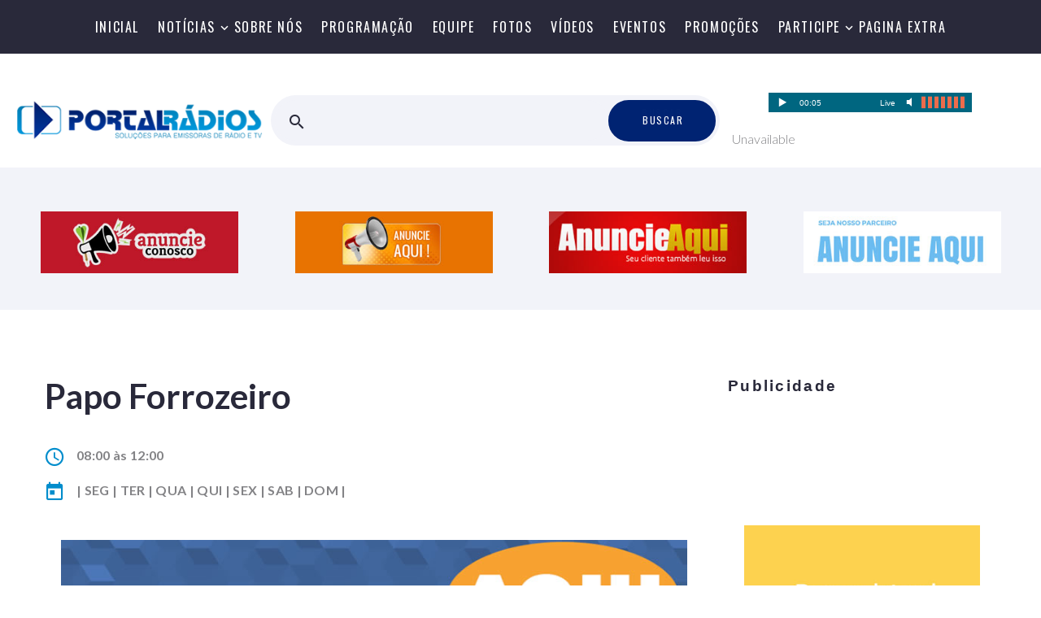

--- FILE ---
content_type: text/html; charset=UTF-8
request_url: https://v2.portalradios.net/programa/2/papo-forrozeiro/
body_size: 7002
content:
 
<!DOCTYPE html>
<html class="wide wow-animation" lang="pt-br">
  <head>
    <title>Papo Forrozeiro | Programação | Rádio Teste</title>
     <meta name="format-detection" content="telephone=no">
<meta name="viewport" content="width=device-width, height=device-height, initial-scale=1.0">
<meta http-equiv="X-UA-Compatible" content="IE=edge">
<meta charset="utf-8">

<link rel="icon" href="/imagens/favicon.ico" type="image/x-icon">
<!-- Stylesheets -->
<link rel="stylesheet" type="text/css" href="//fonts.googleapis.com/css?family=Oswald:200,400%7CLato:300,400,300italic,700%7CMontserrat:900">
 <script src="https://maxcdn.bootstrapcdn.com/bootstrap/3.3.4/js/bootstrap.min.js"></script>
<link rel="stylesheet" href="/css/bootstrap.css">
<link rel="stylesheet" href="/css/style.php">
<link rel="stylesheet" href="/css/mdi.css">
<link rel="stylesheet" href="/css/fl-bigmug-line.css">	
			<!--[if lt IE 10]>
    <div style="background: #212121; padding: 10px 0; box-shadow: 3px 3px 5px 0 rgba(0,0,0,.3); clear: both; text-align:center; position: relative; z-index:1;">
	<a href="http://windows.microsoft.com/en-US/internet-explorer/">
	Atualize seu browser
	 </a></div>
    <script src="/js/html5shiv.min.js"></script>
		<![endif]--> 
		
<!-- 

Font Awesome -->
<link rel="stylesheet" href="https://use.fontawesome.com/c0d1a68f1f.css">
<script src="https://connect.facebook.net/pt_BR/all.js#xfbml=1"></script> 
<link rel="stylesheet" href="https://cdnjs.cloudflare.com/ajax/libs/fancybox/3.3.5/jquery.fancybox.min.css" />



	   	 	  
	  <meta name="description" content="Saiba mais sobre o programa Papo Forrozeiro da(o) Rádio Teste." />
 <meta name="keywords" content="teste, rádio, programação, forrozeiro" />     
 
<meta property="og:image" content="http://v2.portalradios.net/fotos/10042018062750.jpg">
<meta property="og:site_name" content="Papo Forrozeiro | Programação | Rádio Teste" />
<meta property="og:title" content="Papo Forrozeiro" />
<meta property="og:description" content="Saiba mais sobre o programa Papo Forrozeiro" />
<meta property="og:url" content="http://v2.portalradios.net/programa/2/papo-forrozeiro/" />
<meta property='og:type' content='article' />

 	
  </head>
  <body>
   
    <!-- Page-->
    <div class="page">
       <style>
.pcmostrar{
display:none;
}
 @media (min-width: 768px) {
.pcmostrar{
display:none;
}
}
 @media (min-width: 960px) {
.pcmostrar{
display:block;
}
}
 @media (min-width: 1600px) {
.pcmostrar{
display:block;
}
}

.celmostrar{
display:block;
}
 @media (min-width: 768px) {
.celmostrar{
display:block;
}
}
 @media (min-width: 960px) {
.celmostrar{
display:none;
}
}
 @media (min-width: 1600px) {
.celmostrar{
display:none;
}
}
 

</style>
<header class="section page-header">
  <div class="rd-navbar-wrap rd-navbar-shop-header">
    <nav class="rd-navbar" data-layout="rd-navbar-fixed" data-sm-layout="rd-navbar-fixed" data-md-layout="rd-navbar-fullwidth" data-md-device-layout="rd-navbar-fixed" data-lg-layout="rd-navbar-static" data-lg-device-layout="rd-navbar-static" data-md-stick-up-offset="100px" data-lg-stick-up-offset="100px" data-stick-up="true" data-sm-stick-up="true" data-md-stick-up="true" data-lg-stick-up="true">
      <div class="rd-navbar-top-panel">
        <div class="rd-navbar-nav-wrap">
          <ul class="rd-navbar-nav">
			  			  
             <li ><a href="/" >Inicial</a></li>
			              <li ><a href="/noticias"          id="ajax-navegacao" >Notícias</a>
              <ul class="rd-navbar-dropdown">
			                     <li><a href="/noticias/1/brasil/"  id="ajax-navegacao" >Brasil</a></li>
                <li><a href="/noticias/8/cinema/"  id="ajax-navegacao" >Cinema</a></li>
                <li><a href="/noticias/4/educacao/"  id="ajax-navegacao" >Educação</a></li>
                <li><a href="/noticias/2/esportes/"  id="ajax-navegacao" >Esportes</a></li>
                <li><a href="/noticias/3/mundo/"  id="ajax-navegacao" >Mundo</a></li>
                <li><a href="/noticias/5/politica/"  id="ajax-navegacao" >Política</a></li>
                <li><a href="/noticias/6/saude/"  id="ajax-navegacao" >Saúde</a></li>
                <li><a href="/noticias/7/tecnologia/"  id="ajax-navegacao" >Tecnologia</a></li>
				
              </ul>
            </li>
			            <li ><a href="/sobre-nos"   id="ajax-navegacao" >Sobre nós</a></li>
			            <li ><a href="/programacao/" id="ajax-navegacao">Programação</a></li>
			            <li ><a href="/locutores"   id="ajax-navegacao">Equipe</a></li>
			            <li ><a href="/fotos"       id="ajax-navegacao">Fotos</a></li>
			            <li ><a href="/videos"      id="ajax-navegacao" >Vídeos</a></li>
			            <li ><a href="/eventos"     id="ajax-navegacao" >Eventos</a></li>
			            <li ><a href="/promocoes"   id="ajax-navegacao">Promoções</a></li>
					  
			  
			  
            <li ><a href="#"  >Participe</a>
              <ul class="rd-navbar-dropdown">
			                  <li><a href="/recados/"         id="ajax-navegacao">Recados</a></li>
			                  <li><a href="/peca-sua-musica/" id="ajax-navegacao">Peça sua música</a></li>
			                   <li><a href="/fale-conosco/"    id="ajax-navegacao" >Fale Conosco</a></li>
              </ul>
            </li>
			 			  
			<li><a href="/mais/11/pagina-extra/"  id="ajax-navegacao">Pagina Extra</a></li>
			  
			  			  
			            </ul>
        </div>
      </div>
      <div class="rd-navbar-inner">
        <div class="rd-navbar-panel">
          <button class="rd-navbar-toggle" data-rd-navbar-toggle=".rd-navbar-nav-wrap"><span></span></button>	
          <div class="rd-navbar-brand">
		  <a  href="/" id="ajax-navegacao" > 
		  <img class="logo-default" src="/imagens/logo.png" alt=""  /> 
		  <img class="logo-inverse" src="/imagens/logo.png" alt=""  />
		  </a>
		  </div>
        </div>
		
				
        <div class="rd-navbar-aside-center">		
		          <div class="rd-navbar-search">
		  <a class="rd-navbar-search-toggle" data-rd-navbar-toggle=".rd-navbar-search" href="#"><span></span></a>
            <form class="rd-search " action="/noticias" data-search-live="rd-search-results-live" method="post">
              <div class="rd-mailform-inline rd-mailform-sm rd-mailform-inline-modern">
                <div class="rd-mailform-inline-inner">
                  <div class="form-wrap form-wrap-icon mdi-magnify">
                    <input class="rd-navbar-search-form-input form-input" id="rd-navbar-search-form-input" type="text" name="busca" autocomplete="off">
                    <div class="rd-search-results-live"></div>
                  </div>
                  <button class="rd-search-form-submit rd-search-form-submit-icon mdi mdi-magnify"></button>
                  <button class="rd-search-form-submit button form-button button-sm button-secondary button-nina">Buscar</button>
                </div>
              </div>
            </form>
          </div>
		  		  
        </div>
		
		
		
		
        <div class="rd-navbar-aside-right" align="center" style="padding:10px !important">
		<table class="table-customs">
            <tr>
              <td style="padding-right:5px"><img class="cc_streaminfo" data-type="trackimageurl" data-username="tribunahd" style="border-radius:20px; width:40px" /></td>
              <td>
	



<iframe src ="https://fb.radiosnaweb.com/flowplayer/indexn.php?dnipf=5a57bda70564a.streamlock.net&canal=colinafmhd&canal2=colinafmhd&wowza=0" width="250" marginwidth="0" height="40" marginheight="0" scrolling="no" frameborder="0"  allowfullscreen allow="autoplay">
  <p>Seu navegador não suporta iframes.</p>
</iframe>
		  
		
</td>
            </tr>
            <tr>
              <td colspan="2"><div class="cc_streaminfo" data-type="song" data-username="tribunahd" style="text-align:left"></div></td>
            </tr>
          </table>		  
        </div>
      </div>
    </nav>
  </div> 
		
</header>

  
		 
	  <div id="ajax-content">
	     
   
    <section class="section bg-gray-lighter pcmostrar">
        
          <div class="range range-sm-center range-lg-center range-0" style="padding:30px 30px 25px 30px;">		  
		 
    <div align="center" class="cell-sm-6 cell-lg-3">
 

  
<div class="swiper-container swiper-slider" style="min-height: 120px;"    data-loop="true" data-autoplay="true" data-simulate-touch="true">
                      <div class="swiper-wrapper">
					  	                       <div class="swiper-slide">
                          <div class="swiper-slide-caption">
                            
							<a href="http://" target="_blank"><img src="/banners/29072018014805.jpg"></a>
							 
                          </div>
                        </div>
                                              </div>
</div>

  
</div>
 <div align="center" class="cell-sm-6 cell-lg-3">
 

  
<div class="swiper-container swiper-slider  " style="min-height: 120px;"    data-loop="true" data-autoplay="true" data-simulate-touch="true">
                      <div class="swiper-wrapper">
					  	                       <div class="swiper-slide">
                          <div class="swiper-slide-caption">
                            
							<a href="http://" target="_blank"><img src="/banners/29072018014819.jpg"></a>
							 
                          </div>
                        </div>
                                              </div>
</div>

  
</div>
   <div align="center" class="cell-sm-6 cell-lg-3">
 

  
<div class="swiper-container swiper-slider  " style="min-height: 120px;"    data-loop="true" data-autoplay="true" data-simulate-touch="true">
                      <div class="swiper-wrapper">
					  	                       <div class="swiper-slide">
                          <div class="swiper-slide-caption">
                            
							<a href="http://" target="_blank"><img src="/banners/29072018014836.jpg"></a>
							 
                          </div>
                        </div>
                                              </div>
</div>

  
</div>

  <div align="center" class="cell-sm-6 cell-lg-3">
 

  
<div class="swiper-container swiper-slider  " style="min-height: 120px;"    data-loop="true" data-autoplay="true" data-simulate-touch="true">
                      <div class="swiper-wrapper">
					  	                       <div class="swiper-slide">
                          <div class="swiper-slide-caption">
                            
							<a href="http://" target="_blank"><img src="/banners/29072018014853.jpg"></a>
							 
                          </div>
                        </div>
                                              </div>
</div>

  
</div>

</div>	 			
  </section> 
      
   <section class="section celmostrar" >
 <div class="range range-sm-center range-lg-left range-0" style="padding:10px 10px 10px 10px" align="center">
 <div class="cell-sm-12 cell-lg-12">
 <div class="swiper-container swiper-slider responsivebanner"   style="min-height: 120px;"  data-loop="true" data-autoplay="true" data-simulate-touch="true">
                      <div class="swiper-wrapper">
					 	                       <div class="swiper-slide">
                          <div class="swiper-slide-caption">
                            
							<a href="http://" target="_blank"><img src="/banners/29072018014805.jpg" ></a>
							 
                          </div>
                        </div>
                                               <div class="swiper-slide">
                          <div class="swiper-slide-caption">
                            
							<a href="http://" target="_blank"><img src="/banners/29072018014819.jpg" ></a>
							 
                          </div>
                        </div>
                                               <div class="swiper-slide">
                          <div class="swiper-slide-caption">
                            
							<a href="http://" target="_blank"><img src="/banners/29072018014836.jpg" ></a>
							 
                          </div>
                        </div>
                                               <div class="swiper-slide">
                          <div class="swiper-slide-caption">
                            
							<a href="http://" target="_blank"><img src="/banners/29072018014853.jpg" ></a>
							 
                          </div>
                        </div>
                                              </div>
</div>
</div>
</div>	 			
  </section> 
  
   		 
	
<section class="section section-xls section-lg">
 
        <div class="shell shell-bigger">
          <div class="range range-ten range-50 range-sm-center range-lg-justify">
            <div class="cell-sm-9 cell-md-7">
              
   

   
	
            <article class="post-blog-article">
                <p class="post-blog-article-title"><strong>Papo Forrozeiro</strong></p>
				
				 
				 
                <ul class="post-blog-article-meta group-xl">
                  
                  <li>
                    <div class="box-inline"><span class="icon icon-md icon-primary mdi mdi-clock"></span>
                      <time datetime="1970"><b>08:00 às 12:00</b></time>
                    </div>
					</li></br>
					<li>
                    <div class="box-inline"><span class="icon icon-md icon-primary mdi mdi-calendar-today"></span>
                      <time datetime="1970"><b>   
						   | SEG | TER | QUA | QUI | SEX | SAB | DOM |</b></time>
                    </div>
                  </li>
                </ul></br>
			 
			 
			 
<div class="swiper-container swiper-slider"  style="min-height:13vw; padding-bottom: 50px; padding-top: 50px"  data-loop="true" data-autoplay="true" data-simulate-touch="true" align="center">
<div class="swiper-wrapper">
					  	                        <div class="swiper-slide">
                          <div class="swiper-slide-caption">
                           
							<a href="https://"><img src="/banners/29072018012930.jpg" class="responsivebanner"></a>
							 
                          </div>
                        </div>
                                                <div class="swiper-slide">
                          <div class="swiper-slide-caption">
                           
							<a href="https://"><img src="/banners/29072018012914.jpg" class="responsivebanner"></a>
							 
                          </div>
                        </div>
                        </div>
</div>
      
   
				<div align="center">
								<img src="/fotos/10042018062750.jpg" alt="" class="responsivebanner"/>
							</div>	
					<div align="left">		
						</ br>
                <p>  <p>Uma equipe de craques entra em campo para discutir os temas mais quentes sobre forr&oacute;, entrevistar as grandes personalidades e levar aos ouvintes reportagens exclusivas dos principais bandas.</p>
 </p>
				 </div>
                
                 
                
              </article>
              

<br><br>			  
<div class="swiper-container swiper-slider  "  style="min-height:13vw; padding-top: 50px; padding-bottom: 50px"  data-loop="true" data-autoplay="true" data-simulate-touch="true" align="center">
                      <div class="swiper-wrapper">
					  	                        <div class="swiper-slide">
                          <div class="swiper-slide-caption">
                           
							<a href="http://"><img src="/banners/29072018013759.jpg" class="responsivebanner"></a>
							 
                          </div>
                        </div>
                                              </div>
                     
                    </div>
      
   
              
              <div class="section-sm">
                <p class="h3-alternate"><strong>Outros Programas</strong></p>
                <div class="range range-30 range-lg-50">
                 
				 
				   
				 <div class="cell-xs-10 cell-sm-6 post-light-wrap">
                    <article class="post-light">
                      <div class="unit unit-horizontal">
                        <div class="unit-left"><a href="/programa/2/papo-forrozeiro/" id="ajax-navegacao">
						<img src="/canvas/thumb.php?c=1&w=120&h=120>&img=../fotos/10042018062750.jpg" alt="" width="120" height="120"/></a></div>
                        <div class="unit-body">
                          <p class="post-light-title"><a href="/programa/2/papo-forrozeiro/" id="ajax-navegacao">Papo Forrozeiro</a></p>
                          <time class="post-light-time" datetime="">Horário: 08:00 as 12:00</time>
                        </div>
                      </div>
                    </article>
                  </div>
                 
				
				 <div class="cell-xs-10 cell-sm-6 post-light-wrap">
                    <article class="post-light">
                      <div class="unit unit-horizontal">
                        <div class="unit-left"><a href="/programa/1/esporte-de-primeira/" id="ajax-navegacao">
						<img src="/canvas/thumb.php?c=1&w=120&h=120>&img=../fotos/10042018062518.jpg" alt="" width="120" height="120"/></a></div>
                        <div class="unit-body">
                          <p class="post-light-title"><a href="/programa/1/esporte-de-primeira/" id="ajax-navegacao">Esporte de primeira</a></p>
                          <time class="post-light-time" datetime="">Horário: 00:00 as 08:00</time>
                        </div>
                      </div>
                    </article>
                  </div>
                 
				
				 <div class="cell-xs-10 cell-sm-6 post-light-wrap">
                    <article class="post-light">
                      <div class="unit unit-horizontal">
                        <div class="unit-left"><a href="/programa/3/tarde-legal/" id="ajax-navegacao">
						<img src="/canvas/thumb.php?c=1&w=120&h=120>&img=../fotos/31072018044159.jpg" alt="" width="120" height="120"/></a></div>
                        <div class="unit-body">
                          <p class="post-light-title"><a href="/programa/3/tarde-legal/" id="ajax-navegacao">Tarde Legal</a></p>
                          <time class="post-light-time" datetime="">Horário: 12:01 as 18:00</time>
                        </div>
                      </div>
                    </article>
                  </div>
                 
				
				 <div class="cell-xs-10 cell-sm-6 post-light-wrap">
                    <article class="post-light">
                      <div class="unit unit-horizontal">
                        <div class="unit-left"><a href="/programa/5/programa-novo/" id="ajax-navegacao">
						<img src="/canvas/thumb.php?c=1&w=120&h=120>&img=../banners/semfoto.png" alt="" width="120" height="120"/></a></div>
                        <div class="unit-body">
                          <p class="post-light-title"><a href="/programa/5/programa-novo/" id="ajax-navegacao">programa novo</a></p>
                          <time class="post-light-time" datetime="">Horário: 18:00 as 23:00</time>
                        </div>
                      </div>
                    </article>
                  </div>
                 
								 
				 
                </div>
              </div>			  
			   
 
             
            </div>
             <div class="cell-sm-9 cell-md-4 cell-lg-3 blog-aside"  >
                        <div class="blog-aside-item">
                <h6>Publicidade</h6>
                 <div class="swiper-container swiper-slider" data-loop="true" data-autoplay="true" data-simulate-touch="true">
                      <div class="swiper-wrapper">
					  	                        <div class="swiper-slide" style="min-height:521px;">
                          <div class="swiper-slide-caption" >
                           
							<a href="https://" target="_blank"><img src="/banners/29072018010921.jpg" width="420" height="521"></a>
							 
                          </div>
                        </div>
                                                <div class="swiper-slide" style="min-height:521px;">
                          <div class="swiper-slide-caption" >
                           
							<a href="https://v2.portalradios.net" target="_blank"><img src="/banners/29072018010901.jpg" width="420" height="521"></a>
							 
                          </div>
                        </div>
                                              </div>
                     
                    </div>
					</div>
		 			
					
					
					 
				
                            <div class="blog-aside-item">
                <h6>Notícias Recentes</h6>
                                <article class="post-minimal">
                  <p class="post-minimal-title"><a href="/noticia/17/media-diaria-de-voos-domesticos-deve-ficar-em-960-no-mes-de-abril/" id="ajax-navegacao">Média diária de voos domésticos deve ficar em 960 no mês de abril</a></p>
                  <time class="post-minimal-time" datetime="2021">04 abr, 2021</time>
				  
                </article>
				                <article class="post-minimal">
                  <p class="post-minimal-title"><a href="/noticia/14/laboratorio-brasileiro-desenvolve-teste-nacional-para-covid-19/" id="ajax-navegacao">Laboratório brasileiro desenvolve teste nacional para covid-19</a></p>
                  <time class="post-minimal-time" datetime="2020">09 abr, 2020</time>
				  
                </article>
				                <article class="post-minimal">
                  <p class="post-minimal-title"><a href="/noticia/1/governo-temer-e-aprovado-por-5-e-reprovado-por-72-diz-ibope/" id="ajax-navegacao">Governo Temer é aprovado por 5% e reprovado por 72%, diz Ibope</a></p>
                  <time class="post-minimal-time" datetime="2018">05 abr, 2018</time>
				  
                </article>
				                <article class="post-minimal">
                  <p class="post-minimal-title"><a href="/noticia/2/por-que-mudar-o-dns-pode-deixar-sua-internet-mais-rapida/" id="ajax-navegacao">Por que mudar o DNS pode deixar sua Internet mais rápida</a></p>
                  <time class="post-minimal-time" datetime="2018">05 abr, 2018</time>
				  
                </article>
				              </div>
			  
             
			  
			  
			  			  <div class="blog-aside-item">
			  
			  
			  
              <h6>Aplicativos</h6>
				  
				  
				                 
			  
			  <div class="owl-carousel owl-carousel-teamX owl-carousel-insetX" data-items="1" data-sm-items="1" data-lg-items="1" data-xl-items="1" data-stage-padding="15" data-loop="true" data-margin="30" data-mouse-drag="false" data-dots="true">
               
 
			   <article class="post-blog">
			   <a class="post-blog-image" href="https://play.google.com/store/apps/details?id=br.com.portalradios.rtvale" target="_blank"  >
			   <img src="/canvas/thumb.php?c=1&w=420&h=300>&img=../imagens/appgoogle.jpg" alt="" width="420" height="300"></a>
               </article>
			   <article class="post-blog">
			   <a class="post-blog-image" href="https://itunes.apple.com/us/app/veredas-fm-88-5/id1228315717?l=pt&ls=1&mt=8" target="_blank"  >
			   <img src="/canvas/thumb.php?c=1&w=420&h=300>&img=../imagens/appapple.jpg" alt="" width="420" height="300"></a>
               </article>

				  
              </div>
				  
				  				  
			    </div>		
										
			  
			  
			  
			  			    <div class="blog-aside-item" style="padding-top:10">
                <h6>Instagram</h6>
                 <!-- SnapWidget -->
<iframe src="https://snapwidget.com/embed/583015" class="snapwidget-widget" allowtransparency="true" frameborder="0" scrolling="no" style="border:none; overflow:hidden; width:300px; height:330px"></iframe>              </div>
			  			  
			  
			  
			  
            </div>          </div>
        </div>
      </section>
	  
	  
	  
    </div>    
 <!-- Javascript-->
	<script type="text/javascript" src="/js/ajax.js"></script>
    <script type="text/javascript" src="/js/core.min.js"></script>
    <script type="text/javascript" src="/js/script.js"></script>
	<script src="//code.jquery.com/ajquery-3.2.1.min.js"></script>
    <script src="https://cdnjs.cloudflare.com/ajax/libs/fancybox/3.3.5/jquery.fancybox.min.js"></script>


    <script language="javascript" type="text/javascript" src="https://paineldj6.com.br:2199/system/streaminfo.js"></script>    

 <section class="section bg-gray-lighter">
        
          <div class="range range-sm-center range-lg-left range-0" style="padding: 50px 30px 25px 30px;">
		  
		 
    <div class="cell-sm-6 cell-lg-3" align="center">
 

  
<div class="swiper-container swiper-slider  " style="min-height: 120px;"    data-loop="true" data-autoplay="true" data-simulate-touch="true">
                      <div class="swiper-wrapper">
					  	                       <div class="swiper-slide">
                          <div class="swiper-slide-caption">
                            
							<a href="http://" target="_blank"><img src="/banners/29072018020227.jpg"></a>
							 
                          </div>
                        </div>
                                              </div>
</div>

  
</div>
 <div class="cell-sm-6 cell-lg-3" align="center">
 

  
<div class="swiper-container swiper-slider  " style="min-height: 120px;"    data-loop="true" data-autoplay="true" data-simulate-touch="true">
                      <div class="swiper-wrapper">
					  	                       <div class="swiper-slide">
                          <div class="swiper-slide-caption">
                            
							<a href="http://" target="_blank"><img src="/banners/29072018020406.jpg"></a>
							 
                          </div>
                        </div>
                                              </div>
</div>

  
</div>
   <div class="cell-sm-6 cell-lg-3" align="center">
 

  
<div class="swiper-container swiper-slider  " style="min-height: 120px;"    data-loop="true" data-autoplay="true" data-simulate-touch="true">
                      <div class="swiper-wrapper">
					  	                       <div class="swiper-slide">
                          <div class="swiper-slide-caption">
                            
							<a href="http://" target="_blank"><img src="/banners/29072018020443.jpg"></a>
							 
                          </div>
                        </div>
                                              </div>
</div>

  
</div>

  <div class="cell-sm-6 cell-lg-3" align="center">
 

  
<div class="swiper-container swiper-slider  " style="min-height: 120px;"    data-loop="true" data-autoplay="true" data-simulate-touch="true">
                      <div class="swiper-wrapper">
					  	                       <div class="swiper-slide">
                          <div class="swiper-slide-caption">
                            
							<a href="http://" target="_blank"><img src="/banners/29072018020518.jpg"></a>
							 
                          </div>
                        </div>
                                              </div>
</div>

  
</div>

</div>	 			
  </section> 
    	
	
	
 <section class="section celmostrar" >
 <div class="range range-sm-center range-lg-left range-0" style="padding:10px" align="center">
 <div class="cell-sm-12 cell-lg-12">
 <div class="swiper-container swiper-slider  " style="min-height: 120px;"    data-loop="true" data-autoplay="true" data-simulate-touch="true">
                      <div class="swiper-wrapper">
					 	                       <div class="swiper-slide">
                          <div class="swiper-slide-caption">
                            
							<a href="http://" target="_blank"><img src="/banners/29072018020227.jpg"></a>
							 
                          </div>
                        </div>
                                               <div class="swiper-slide">
                          <div class="swiper-slide-caption">
                            
							<a href="http://" target="_blank"><img src="/banners/29072018020406.jpg"></a>
							 
                          </div>
                        </div>
                                               <div class="swiper-slide">
                          <div class="swiper-slide-caption">
                            
							<a href="http://" target="_blank"><img src="/banners/29072018020443.jpg"></a>
							 
                          </div>
                        </div>
                                               <div class="swiper-slide">
                          <div class="swiper-slide-caption">
                            
							<a href="http://" target="_blank"><img src="/banners/29072018020518.jpg"></a>
							 
                          </div>
                        </div>
                                              </div>
</div>
</div>
</div>	 			
  </section> 
  
   		

		
	

<footer class="section page-footer page-footer-alternative bg-gray-darker">
        <div class="shell-wide">
          <div class="range range-50 range-xs-center range-lg-justify">
		  
		  <div class="cell-sm-6 cell-lg-4">
              <h6>Sobre nós</h6>
              
			  
			   <p class="text-spacing-sm">Breve texto sobre a empresa



</p>

			 			  
              <ul class="page-footer-icon-list social-icons-list">			   
			   	 

              <li><a href="https://www.facebook.com/portalradiosbr" class="icon icon-sm-bigger icon-gray-light mdi mdi-facebook"  target="_blank"></a></li>
 

              <li><a href="https://twitter.com" class="icon icon-sm-bigger icon-gray-light mdi mdi-twitter"  target="_blank"></a></li>
 

              <li><a href="https://instargam.com" class="icon icon-sm-bigger icon-gray-light mdi mdi-instagram"  target="_blank"></a></li>
 				
              </ul>
			   			 <p></p>
			  
		<div style="padding-top: 30px">
		
		<h6>Previsão do tempo</h6><p> <!-- Widget Previsão de Tempo CPTEC/INPE --><iframe allowtransparency="true" marginwidth="0" marginheight="0" hspace="0" vspace="0" frameborder="0" scrolling="no" src="https://www.cptec.inpe.br/widget/widget.php?p=593&w=h&c=909090&f=ffffff" height="200px" width="215px"></iframe><noscript>Previsão de <a href="http://www.cptec.inpe.br/cidades/tempo/593">Araruama/RJ</a> oferecido por <a href="http://www.cptec.inpe.br">CPTEC/INPE</a></noscript><!-- Widget Previsão de Tempo CPTEC/INPE -->	  
			  
			  </div>
            </div>
			  
			   <div class="cell-sm-6 cell-lg-4">
			
			  			 
           
              <h6>Facebook</h6>
             <p></p>
		 <iframe src="https://www.facebook.com/plugins/page.php?href=https%3A%2F%2Fwww.facebook.com%2Fportalradiosbr&tabs=timeline&width=340&height=500&small_header=true&adapt_container_width=true&hide_cover=false&show_facepile=false&appId=1787243898261962" width="340" height="500" style="border:none;overflow:hidden" scrolling="no" frameborder="0" allowTransparency="true" allow="encrypted-media"></iframe>			  
			  
           
			  
			  				
				 </div>
             
            <div class="cell-sm-6 cell-lg-4">
              <h6>Fale Conosco</h6>
              <ul class="list-xs list-darker">
				  
                <li class="box-inline">
				<span class="icon icon-md-smaller icon-primary mdi mdi-map-marker"  style="color:#ffffff"></span>
                   <ul class="list-comma">
                    <li>Brasil</li>
                  </ul>
                </li>
				    
				  
				  
                <li class="box-inline">
				<span class="icon icon-md-smaller icon-primary mdi mdi-phone"  style="color:#ffffff"></span>
                  <ul class="list-comma">
                    <li>(66) 996734998 </li>
                  </ul>
                </li>
				  
				  
				  				<li class="box-inline">
				<i class="fa fa-whatsapp fa-lg" aria-hidden="true" style="color:#00E676"></i>

                  <ul class="list-comma">
                    <li><a href="https://api.whatsapp.com/send?phone=5566996734998 " target="_blank">Chamar no WhatsApp</a></li>
                  </ul>
                </li>
								  
				  
                <li class="box-inline"><span class="icon icon-md-smaller icon-primary mdi mdi-email-open"  style="color:#ffffff"></span>
				<a href="/cdn-cgi/l/email-protection#06757376697472634676697472676a7467626f69752865696b286474" target="_blank"><span class="__cf_email__" data-cfemail="601315100f12140520100f1214010c120104090f134e030f0d4e0212">[email&#160;protected]</span></a></li>
				  
				                </ul>
              
            </div>
          </div>
          <div class="divider-xl"></div>
          <div class="range range-xs-middle  text-center">
            <div class="cell-lg-12 text-lg-center">
              <ul class="page-footer-inline-list">
			  
                <li><a href="/" id="ajax-navegacao">Inicial</a></li>
								<li><a href="/noticias" id="ajax-navegacao">Notícias</a></li> 
								<li><a href="/sobre-nos" id="ajax-navegacao">Sobre nós</a></li>
				                <li><a href="/programacao" id="ajax-navegacao">Programação</a></li>
								<li><a href="/locutores" id="ajax-navegacao">Equipe</a></li>
				                <li><a href="/fotos" id="ajax-navegacao">Fotos</a></li>
								<li><a href="/videos" id="ajax-navegacao">Vídeos</a></li>
								<li><a href="/eventos" id="ajax-navegacao">Eventos</a></li>
				                <li><a href="/promocoes" id="ajax-navegacao">Promoções</a></li>
								<li><a href="/fale-conosco" id="ajax-navegacao">Fale Conosco</a></li>
				 
              </ul>
            </div>
          </div>
			
			
			

		  
		   <div class="range range-xs-middle   text-left">
            <div class="cell-lg-10 text-lg-left">
              <p class="right">&#169;&nbsp;<span class="copyright-year"></span> Todos os direitos reservados - Versão 2.4 </p>
            </div>
			
			<div class="cell-lg-2 text-lg-right">
        <style type="text/css">
 .transp img {-moz-opacity:0.7;opacity:0.7;filter:progid:DXImageTransform.Microsoft.Alpha(opacity=70);filter:alpha(opacity=70);-ms-filter:"progid:DXImageTransform.Microsoft.Alpha(opacity=70)";}
 .transp img:hover {-moz-opacity:1;opacity:1;filter:progid:DXImageTransform.Microsoft.Alpha(opacity=100);filter:alpha(opacity=100);-ms-filter:"progid:DXImageTransform.Microsoft.Alpha(opacity=100)";}
 .transp img:hover {border:none;background:none}
</style>
				
				 
				
    <div align="right"  style="padding:10px" > 
    <a href="https://www.portalradios.com.br/site" target="_blank" class="transp">
    <img src="/imagens/logo_preto.png" style="width:200px !important; height:84px !important;"  title="Site administrável grátis para rádios clientes Portal Rádios" alt="Site administrável grátis para rádios clientes Portal Rádios" class="transp" border="0"/>
    </a> 
    </div> 
							
				
            </div>
          </div>
        </div>
      </footer>
    </div>

    <div class="snackbars" id="form-output-global"></div>

<script data-cfasync="false" src="/cdn-cgi/scripts/5c5dd728/cloudflare-static/email-decode.min.js"></script><script defer src="https://static.cloudflareinsights.com/beacon.min.js/vcd15cbe7772f49c399c6a5babf22c1241717689176015" integrity="sha512-ZpsOmlRQV6y907TI0dKBHq9Md29nnaEIPlkf84rnaERnq6zvWvPUqr2ft8M1aS28oN72PdrCzSjY4U6VaAw1EQ==" data-cf-beacon='{"version":"2024.11.0","token":"dceb9bbfc9e34bb6b37bb6776055cfad","r":1,"server_timing":{"name":{"cfCacheStatus":true,"cfEdge":true,"cfExtPri":true,"cfL4":true,"cfOrigin":true,"cfSpeedBrain":true},"location_startswith":null}}' crossorigin="anonymous"></script>
</body>
</html> 


--- FILE ---
content_type: text/html; charset=ISO-8859-1
request_url: https://fb.radiosnaweb.com/flowplayer/indexn.php?dnipf=5a57bda70564a.streamlock.net&canal=colinafmhd&canal2=colinafmhd&wowza=0
body_size: 874
content:
<html>
<head>
	<meta http-equiv="Content-Type" content="text/html; charset=UTF-8">
<title>Flowplayer audio plugin</title>
<!-- The Flowplayer skin -->
<link rel="stylesheet" href="skin/skin.css">
	




   <!-- Minimal styling for this standalone page (can be removed) -->
   <style>
   body {
      font-family: "myriad pro", tahoma, verdana, arial, sans-serif;
      font-size: 14px;
      margin: 0px;
      padding: 0px;
   }
  
	   #fp-audio .fp-timestamp {
  display: none;
		   
}
	    #content {
	   margin: 25px 0px 0px 0px;
	   max-width: 250px;
	   height: 40px;
			vertical-align: middle;
   }

</style>

	
	
	 <!-- Flowplayer depends on jquery for video tag based setups -->
   <script src="//code.jquery.com/jquery-1.12.4.min.js"></script>
   
   <!-- Flowplayer-->
	<script src="flowplayer.min.js"></script>
   


<!-- audio plugin stylesheet -->
<link rel="stylesheet" href="flowplayer.audio.css">

<!-- recommended: the hlsjs engine plugin -->
<script src="flowplayer.hlsjs.min.js"></script>
<!-- the audio plugin -->
<script src="flowplayer.audio.min.js"></script>
	
	
	


</head>

<body leftmargin="0" topmargin="0" marginwidth="0" marginheight="0">
<div id="content">

<div id="fp-audio" data-audio-only="true" data-live="true" data-key="$809804248808632" class="fp-playful fp-edgy fp-mute" >
 
	    <video data-title="Ao Vivo">   
   
    <source type="application/x-mpegurl" src="https://5a57bda70564a.streamlock.net/colinafmhd/colinafmhd.stream/playlist.m3u8">
      </video>

</div>

<script>
$("#fp-audio").flowplayer({
  // splash: true,

	
   flashls: {
    startfromlevel: 0
  }
});

flowplayer($("#fp-audio")).on("ready", function (e, api, media) {
  $("#audio-title").text(media.title);
});
</script>


</div><!--/end content -->
</body>

</html>

--- FILE ---
content_type: text/css
request_url: https://v2.portalradios.net/css/style.php
body_size: 105617
content:
@charset "UTF-8";

.bg-gradient.bg-secondary, .bg-secondary.bg-gradient-1, .bg-secondary.bg-gradient-2, .bg-secondary.bg-gradient-3 {
	background-image: -moz-linear-gradient(left, #002372 0%, #008dcc 100%);
	/* FF3.6-15 */
	background-image: -webkit-linear-gradient(left, #002372 0%, #008dcc 100%);
	/* Chrome10-25,Safari5.1-6 */
	background-image: linear-gradient(to right, #002372 0%, #008dcc 100%);
	/* W3C, IE10+, FF16+, Chrome26+, Opera12+, Safari7+ */
	filter: progid:DXImageTransform.Microsoft.gradient(startColorstr='#002372', endColorstr='#008dcc', GradientType=1);
/* IE6-9 */
}
.bg-gradient.bg-secondary-2, .bg-secondary-2.bg-gradient-1, .bg-secondary-2.bg-gradient-2, .bg-secondary-2.bg-gradient-3 {
	background-image: -moz-linear-gradient(-39deg, #008dcc 59%, #080ab4 100%);
	/* FF3.6-15 */
	background-image: -webkit-linear-gradient(-39deg, #008dcc 59%, #080ab4 100%);
	/* Chrome10-25,Safari5.1-6 */
	background-image: linear-gradient(135deg, #008dcc 59%, #080ab4 100%);
	/* W3C, IE10+, FF16+, Chrome26+, Opera12+, Safari7+ */
	filter: progid:DXImageTransform.Microsoft.gradient(startColorstr='#008dcc', endColorstr='#080ab4', GradientType=1);
}
a:focus, button:focus {
	outline: none !important;
}
 button::-moz-focus-inner {
 border: 0;
}
:focus {
	outline: none;
}
hr {
	margin-bottom: 0;
}
input, button, select, textarea {
	outline: none;
}
p {
	margin: 0;
}
ul, ol {
	list-style: none;
	padding: 0;
	margin: 0;
}
ul li, ol li {
	display: block;
}
dl {
	margin: 0;
}
dt {
	font-weight: inherit;
}
address {
	margin-top: 0;
	margin-bottom: 0;
}
html p a:hover {
	text-decoration: none;
}
form {
	margin-bottom: 0;
}
body {
	padding: 0 !important;
}
.modal {
	z-index: 1093;
}
.modal * + form {
	margin-top: 15px;
}
.modal-backdrop {
	z-index: 1092;
}

.responsivebanner {
  width: 100%;
  max-width: 1920px;
  height: auto;
}

.responsivebanner1 {
  width: 90%;
  max-width: 1600px;
  height: auto;
}

.responsivebanner2 {
  width: 100%; 
position:relative;
  height: auto;
}

.video-responsive{
    overflow:hidden;
    padding-bottom:56.25%;
    position:relative;
    height:0;
}
.video-responsive iframe{
    left:0;
    top:0;
    height:100%;
    width:100%;
    position:absolute;
}

/*
*
* Main Styles
* ==================================================
*/
/**
* Body
*/
body {
	font-family: "Lato", Helvetica, Arial, sans-serif;
	font-weight: 300;
	font-size: 15px;
	line-height: 1.6;
	color: #838386;
	background-color: #fff;
	-webkit-text-size-adjust: none;
	-webkit-font-smoothing: subpixel-antialiased;
}
 @media (min-width: 992px) {
body {
	font-size: 16px;
	line-height: 1.55556;
}
}
 @media (min-width: 1600px) {
body {
	font-size: 18px;
}
}
/**
* Links
*/
a {
	color: #002372;
	text-decoration: none;
	transition: .25s;
}
a:hover, a:focus {
	color: #008dcc;
	text-decoration: none;
	outline: none;
}
a[href*='callto'], a[href*='mailto'] {
	white-space: nowrap;
}
.privacy-link {
	display: inline-block;
}
.link-hover {
	color: #008dcc;
}
.link-press {
	color: #008dcc;
}
img {
	display: inline-block;
	max-width: 100%;
	height: auto;
}
hr {
	border-color: #c2c2c3;
}

/*
*
* Typography
* ==================================================
*/
h1, h2, h3, h4, h5, h6, [class^='heading-'] {
 margin-top: 0;
 margin-bottom: 0;
 /*font-family: "Oswald", Helvetica, Arial, sans-serif;*/
 font-family: opensans,opensans-bastian,Arial,sans-serif;
 font-weight: 700;
 /*text-transform: uppercase;*/
 color: #29293a;
}
h1 a, h2 a, h3 a, h4 a, h5 a, h6 a, [class^='heading-'] a {
	display: inline;
	color: inherit;
	transition: .3s all ease;
}
h1 a:hover, h2 a:hover, h3 a:hover, h4 a:hover, h5 a:hover, h6 a:hover, [class^='heading-'] a:hover {
	color: #008dcc;
}
h1, .heading-1 {
	font-size: 34px;
	line-height: 1.2;
	letter-spacing: 0.12em;
}
 @media (min-width: 768px) {
h1,  .heading-1 {
	font-size: 42px;
	line-height: 1.45;
}
}
 @media (min-width: 1200px) {
h1,  .heading-1 {
	font-size: 60px;
}
}
 @media (min-width: 1600px) {
h1,  .heading-1 {
	font-size: 80px;
}
}
h2, .heading-2 {
	font-family: "Lato", Helvetica, Arial, sans-serif;
	font-size: 28px;
	line-height: 1.2;
	text-transform: none;
}
 @media (min-width: 768px) {
h2,  .heading-2 {
	font-size: 34px;
	line-height: 1.26923;
}
}
 @media (min-width: 1200px) {
h2,  .heading-2 {
	font-size: 36px;
}
}
 @media (min-width: 1600px) {
h2,  .heading-2 {
	font-size: 52px;
}
}
.heading-2 {
	font-weight: 300;
}
h3, .heading-3 {
	font-size: 24px;
	line-height: 1.45;
	letter-spacing: 0.06em;
}
 @media (min-width: 768px) {
h3,  .heading-3 {
	font-size: 28px;
}
}
 @media (min-width: 1200px) {
h3,  .heading-3 {
	font-size: 34px;
	line-height: 1.375;
}
}
 @media (min-width: 1600px) {
h3,  .heading-3 {
	font-size: 48px;
}
}
.h3-alternate {
	font-size: 24px;
	line-height: 1.45;
	color: #29293a;
}
 @media (min-width: 768px) {
.h3-alternate {
	font-size: 28px;
}
}
 @media (min-width: 1600px) {
.h3-alternate {
	font-size: 42px;
}
}
h4, .heading-4 {
	font-size: 21px;
	line-height: 1.35;
	letter-spacing: 0.06em;
}
 @media (min-width: 768px) {
h4,  .heading-4 {
	font-size: 26px;
	line-height: 1.42857;
}
}
 @media (min-width: 1600px) {
h4,  .heading-4 {
	font-size: 28px;
}
}
h5, .heading-5 {
	font-family: "Lato", Helvetica, Arial, sans-serif;
	font-weight: 400;
	font-size: 19px;
	line-height: 1.5;
	text-transform: none;
}
 @media (min-width: 768px) {
h5,  .heading-5 {
	line-height: 1.41667;
}
}
 @media (min-width: 1600px) {
h5,  .heading-5 {
	font-size: 24px;
}
}
.heading-5 {
	font-weight: 300;
}
h6, .heading-6 {
	font-size: 17px;
	line-height: 1.5;
	letter-spacing: 0.12em;
}
 @media (min-width: 768px) {
h6,  .heading-6 {
	font-size: 19px;
	line-height: 1.5;
}
}
 @media (min-width: 1600px) {
h6,  .heading-6 {
	font-size: 24px;
}
}
.big, .custom-subtitle {
	font-size: 18px;
}
 @media (min-width: 768px) {
.big,  .custom-subtitle {
	font-size: 19px;
}
}
 @media (min-width: 1600px) {
.big,  .custom-subtitle {
	font-size: 24px;
}
}
.bigger {
	font-weight: 400;
}
 @media (min-width: 992px) {
.bigger {
	font-size: 20px;
}
}
 @media (min-width: 1200px) {
.bigger {
	font-size: 24px;
}
}
small, .small {
	display: block;
	font-size: 16px;
}
mark, .mark {
	color: #fff;
	background-color: #008dcc;
	padding: .1em .5em;
}
 @media (max-width: 767px) {
.image-responsive {
	width: 100%;
	max-width: 340px;
	margin-left: auto;
	margin-right: auto;
}
}
/*
*
* Colors
* ==================================================
*/
.page .text-primary {
	color: #008dcc;
}
.page .text-secondary {
	color: #002372;
}
.page .text-secondary-3 {
	color: #080ab4;
}
.page .text-gray-1 {
	color: #c2c2c3;
}
.page .text-gray-light {
	color: #838386;
}
.page .text-gray-4 {
	color: #d8dae2;
}
.page .text-gray-darker {
	color: #29293a;
}
.page a.text-secondary-1, .page a.text-secondary-1:focus, .page a.text-secondary-1:active {
	color: inherit;
}
.page a.text-secondary-1:hover {
	color: #ffec17;
}
.page a.text-gray-darker {
	color: #29293a;
}
.page a.text-gray-darker:hover {
	color: #008dcc;
}
/*
*
* Main layout
* ==================================================
*/
.page {
	position: relative;
	overflow: hidden;
	min-height: 100vh !important;
}
.page-header {
	position: relative;
	padding: 0;
	margin: 0;
	border-bottom: none;
}
.frame-header {
	width: 100%;
	height: 500px;
	outline: none;
	border: 0;
}
 @media (min-width: 992px) {
.frame-header {
	height: 650px;
}
}
 @media (min-width: 1600px) {
.frame-header {
	height: 730px;
}
}
.fullwidth-page {
	position: relative;
	min-height: calc( 100vh - 56px);
	display: flex;
	align-items: stretch;
}
.fullwidth-page-inner {
	display: flex;
	flex-wrap: wrap;
	align-items: flex-end;
	width: 100%;
}
.fullwidth-page-inner > * {
	position: relative;
	width: 100%;
}
.fullwidth-page:before {
	position: absolute;
	top: 0;
	bottom: 0;
	left: 0;
	right: 0;
	content: "";
	display: inline-block;
	background-color: rgba(0, 0, 0, 0.4);
}
.fullwidth-page[class*='bg-gradient']:before {
	content: none;
}
 @media (min-width: 992px) {
.desktop .fullwidth-page {
	min-height: 100vh;
}
.desktop .fullwidth-page > *:nth-child(1) {
	padding-top: 180px;
}
}
 @media (min-width: 1600px) {
.desktop .fullwidth-page > *:nth-child(1) {
	padding-top: 90px;
}
}
.fullwidth-page .page-footer p.right a:hover {
	color: #002372;
}
.fullwidth-page * + .button {
	margin-top: 30px;
}
 @media (min-width: 992px) {
.fullwidth-page {
	min-height: 100vh;
}
}
 @media (min-width: 1600px) {
.fullwidth-page * + .breadcrumbs-custom-title {
	margin-top: 25px;
}
.fullwidth-page .heading-1 + p {
	margin-top: 33px;
}
.fullwidth-page .button {
	margin-top: 50px;
}
.fullwidth-page * + .countdown-wrap,  .fullwidth-page .countdown-wrap + * {
	margin-top: 40px;
}
}
.ie-10 .fullwidth-page .fullwidth-page-inner, .ie-11 .fullwidth-page .fullwidth-page-inner, .ie-edge .fullwidth-page .fullwidth-page-inner {
	min-height: 100vh;
}
 @media (min-width: 1800px) {
.image-position-01 {
	margin-top: 10px;
	margin-bottom: -60px;
}
}
/**
* Blick
*/
.blick-wrap {
	position: relative;
	display: inline-block;
	font-size: 0;
	line-height: 0;
}
.blick-overlay, .blick-content {
	position: absolute;
}
.blick-overlay {
	top: 0;
	right: 0;
	left: 0;
	bottom: 32.16%;
	background-repeat: no-repeat;
	-webkit-background-size: cover;
	background-size: cover;
}
.blick-overlay[data-blick-overlay='ipad'] {
	background-image: url(../images/blick-01.png);
}
.blick-content {
	position: absolute;
	overflow: hidden;
	top: 4.3%;
	bottom: 39.5%;
	left: 4.1%;
	right: 4.1%;
}
.blick-content img {
	position: absolute;
	top: 0;
	bottom: 0;
	left: 0;
	right: 0;
	object-fit: cover;
	height: 100%;
	width: 100%;
}
.blick-content[data-blick-content='ipad'] {
	top: 5.1%;
	bottom: 5.1%;
	left: 6.9%;
	right: 6.95%;
}
.blick-content[data-blick-content='iphone'] {
	top: 11.2%;
	bottom: 17.7%;
	left: 14.1%;
	right: 17.6%;
}
.ie-10 .blick-wrap > img, .ie-11 .blick-wrap > img {
	width: 100%;
}
section {
	position: relative;
}
.section-wave {
	position: absolute;
	top: 0;
	transform: translateY(-100%);
	width: 100vw;
	line-height: 0;
}
.ie-10 .section-wave, .ie-11 .section-wave, .ie-edge .section-wave {
	top: 1px;
}
.section-wave > svg {
	width: 100vw;
	height: auto;
}
.ie-10 .section-wave > svg, .ie-11 .section-wave > svg, .ie-edge .section-wave > svg {
	max-height: 45px;
}
.tablet .section-wave > svg, .mobile .section-wave > svg {
	max-height: 25px;
}
.audio-gel {
	visibility: hidden;
}
/*
*
* Components
* ==================================================
*/
/*
*
* 2.1  Preloader
* --------------------------------------------------
*/
.page-loader {
	position: fixed;
	left: 0;
	top: 0;
	bottom: 0;
	right: 0;
	float: left;
	display: flex;
	justify-content: center;
	align-items: center;
	padding: 20px;
	z-index: 99;
	background: #fff;
	background-image: linear-gradient(380deg, #fff 50%, #c2c2c3 100%);
	transition: .3s all ease;
}
.page-loader.loaded {
	opacity: 0;
	visibility: hidden;
	z-index: -1;
}
.page-loader.ending {
	display: none;
}
.page-loader .page-loader-body {
	text-align: center;
}
.page-loader .page-loader-body:before {
	content: 'BRAVE THEME';
	display: block;
	margin-bottom: 26px;
	font-family: "Montserrat", sans-serif;
	font-size: 24px;
	line-height: 1;
	font-weight: 900;
	text-align: center;
	color: #29293a;
}
 @supports (-webkit-background-clip: text) {
 .page-loader .page-loader-body:before {
 background: linear-gradient(to right, #008dcc 20%, #002372 40%, #ffec17 60%, #008dcc 80%);
 background-size: 200% auto;
 background-clip: text;
 text-fill-color: transparent;
 -webkit-background-clip: text;
 -webkit-text-fill-color: transparent;
}
}
.ie-10 .page-loader .page-loader-body:before, .ie-11 .page-loader .page-loader-body:before {
	color: #002372;
	background: none;
}
[data-x-mode="true"] .page-loader {
	display: none !important;
}
.preloader-wrapper {
	display: inline-block;
	font-size: 0;
	position: relative;
	width: 50px;
	height: 50px;
}
.preloader-wrapper.small {
	width: 36px;
	height: 36px;
}
.preloader-wrapper.big {
	width: 64px;
	height: 64px;
}
.preloader-wrapper.active {
	-webkit-animation: container-rotate 1568ms linear infinite;
	animation: container-rotate 1568ms linear infinite;
}
 @-webkit-keyframes container-rotate {
 to {
 -webkit-transform: rotate(360deg);
}
}
 @keyframes container-rotate {
 to {
 transform: rotate(360deg);
}
}
.spinner-layer {
	position: absolute;
	width: 100%;
	height: 100%;
	opacity: 0;
	border-color: #008dcc;
}
.spinner-blue, .spinner-blue-only {
	border-color: #008dcc;
}
.spinner-red, .spinner-red-only {
	border-color: #002372;
}
.spinner-yellow, .spinner-yellow-only {
	border-color: #ffec17;
}
.spinner-green, .spinner-green-only {
	border-color: #080ab4;
}
.active .spinner-layer.spinner-blue {
	-webkit-animation: fill-unfill-rotate 5332ms cubic-bezier(0.4, 0, 0.2, 1) infinite both, blue-fade-in-out 5332ms cubic-bezier(0.4, 0, 0.2, 1) infinite both;
	animation: fill-unfill-rotate 5332ms cubic-bezier(0.4, 0, 0.2, 1) infinite both, blue-fade-in-out 5332ms cubic-bezier(0.4, 0, 0.2, 1) infinite both;
}
.active .spinner-layer.spinner-red {
	/* durations: 4 * ARCTIME */
	-webkit-animation: fill-unfill-rotate 5332ms cubic-bezier(0.4, 0, 0.2, 1) infinite both, red-fade-in-out 5332ms cubic-bezier(0.4, 0, 0.2, 1) infinite both;
	animation: fill-unfill-rotate 5332ms cubic-bezier(0.4, 0, 0.2, 1) infinite both, red-fade-in-out 5332ms cubic-bezier(0.4, 0, 0.2, 1) infinite both;
}
.active .spinner-layer.spinner-yellow {
	/* durations: 4 * ARCTIME */
	-webkit-animation: fill-unfill-rotate 5332ms cubic-bezier(0.4, 0, 0.2, 1) infinite both, yellow-fade-in-out 5332ms cubic-bezier(0.4, 0, 0.2, 1) infinite both;
	animation: fill-unfill-rotate 5332ms cubic-bezier(0.4, 0, 0.2, 1) infinite both, yellow-fade-in-out 5332ms cubic-bezier(0.4, 0, 0.2, 1) infinite both;
}
.active .spinner-layer.spinner-green {
	/* durations: 4 * ARCTIME */
	-webkit-animation: fill-unfill-rotate 5332ms cubic-bezier(0.4, 0, 0.2, 1) infinite both, green-fade-in-out 5332ms cubic-bezier(0.4, 0, 0.2, 1) infinite both;
	animation: fill-unfill-rotate 5332ms cubic-bezier(0.4, 0, 0.2, 1) infinite both, green-fade-in-out 5332ms cubic-bezier(0.4, 0, 0.2, 1) infinite both;
}
.active .spinner-layer, .active .spinner-layer.spinner-blue-only, .active .spinner-layer.spinner-red-only, .active .spinner-layer.spinner-yellow-only, .active .spinner-layer.spinner-green-only {
	/* durations: 4 * ARCTIME */
	opacity: 1;
	-webkit-animation: fill-unfill-rotate 5332ms cubic-bezier(0.4, 0, 0.2, 1) infinite both;
	animation: fill-unfill-rotate 5332ms cubic-bezier(0.4, 0, 0.2, 1) infinite both;
}
 @-webkit-keyframes fill-unfill-rotate {
 12.5% {
 -webkit-transform: rotate(135deg);
}
	/* 0.5 * ARCSIZE */
	25% {
 -webkit-transform: rotate(270deg);
}
	/* 1   * ARCSIZE */
	37.5% {
 -webkit-transform: rotate(405deg);
}
	/* 1.5 * ARCSIZE */
	50% {
 -webkit-transform: rotate(540deg);
}
	/* 2   * ARCSIZE */
	62.5% {
 -webkit-transform: rotate(675deg);
}
	/* 2.5 * ARCSIZE */
	75% {
 -webkit-transform: rotate(810deg);
}
	/* 3   * ARCSIZE */
	87.5% {
 -webkit-transform: rotate(945deg);
}
/* 3.5 * ARCSIZE */
to {
	-webkit-transform: rotate(1080deg);
}
/* 4   * ARCSIZE */
}
 @keyframes fill-unfill-rotate {
 12.5% {
 transform: rotate(135deg);
}
	/* 0.5 * ARCSIZE */
	25% {
 transform: rotate(270deg);
}
	/* 1   * ARCSIZE */
	37.5% {
 transform: rotate(405deg);
}
	/* 1.5 * ARCSIZE */
	50% {
 transform: rotate(540deg);
}
	/* 2   * ARCSIZE */
	62.5% {
 transform: rotate(675deg);
}
	/* 2.5 * ARCSIZE */
	75% {
 transform: rotate(810deg);
}
	/* 3   * ARCSIZE */
	87.5% {
 transform: rotate(945deg);
}
/* 3.5 * ARCSIZE */
to {
	transform: rotate(1080deg);
}
/* 4   * ARCSIZE */
}
 @-webkit-keyframes blue-fade-in-out {
 from {
 opacity: 1;
}
 25% {
 opacity: 1;
}
 26% {
 opacity: 0;
}
 89% {
 opacity: 0;
}
 90% {
 opacity: 1;
}
 100% {
 opacity: 1;
}
}
 @keyframes blue-fade-in-out {
 from {
 opacity: 1;
}
 25% {
 opacity: 1;
}
 26% {
 opacity: 0;
}
 89% {
 opacity: 0;
}
 90% {
 opacity: 1;
}
 100% {
 opacity: 1;
}
}
 @-webkit-keyframes red-fade-in-out {
 from {
 opacity: 0;
}
 15% {
 opacity: 0;
}
 25% {
 opacity: 1;
}
 50% {
 opacity: 1;
}
 51% {
 opacity: 0;
}
}
 @keyframes red-fade-in-out {
 from {
 opacity: 0;
}
 15% {
 opacity: 0;
}
 25% {
 opacity: 1;
}
 50% {
 opacity: 1;
}
 51% {
 opacity: 0;
}
}
 @-webkit-keyframes yellow-fade-in-out {
 from {
 opacity: 0;
}
 40% {
 opacity: 0;
}
 50% {
 opacity: 1;
}
 75% {
 opacity: 1;
}
 76% {
 opacity: 0;
}
}
 @keyframes yellow-fade-in-out {
 from {
 opacity: 0;
}
 40% {
 opacity: 0;
}
 50% {
 opacity: 1;
}
 75% {
 opacity: 1;
}
 76% {
 opacity: 0;
}
}
 @-webkit-keyframes green-fade-in-out {
 from {
 opacity: 0;
}
 65% {
 opacity: 0;
}
 75% {
 opacity: 1;
}
 90% {
 opacity: 1;
}
 100% {
 opacity: 0;
}
}
 @keyframes green-fade-in-out {
 from {
 opacity: 0;
}
 65% {
 opacity: 0;
}
 75% {
 opacity: 1;
}
 90% {
 opacity: 1;
}
 100% {
 opacity: 0;
}
}
/**
 * Patch the gap that appear between the two adjacent div.circle-clipper while the
 * spinner is rotating (appears on Chrome 38, Safari 7.1, and IE 11).
 */
.gap-patch {
	position: absolute;
	top: 0;
	left: 45%;
	width: 10%;
	height: 100%;
	overflow: hidden;
	border-color: inherit;
}
.gap-patch .circle {
	width: 1000%;
	left: -450%;
}
.circle-clipper {
	display: inline-block;
	position: relative;
	width: 50%;
	height: 100%;
	overflow: hidden;
	border-color: inherit;
}
.circle-clipper .circle {
	width: 200%;
	height: 100%;
	border-width: 2px;
	/* STROKEWIDTH */
	border-style: solid;
	border-color: inherit;
	border-bottom-color: transparent !important;
	border-radius: 50%;
	-webkit-animation: none;
	animation: none;
	position: absolute;
	top: 0;
	right: 0;
	bottom: 0;
}
.circle-clipper.left .circle {
	left: 0;
	border-right-color: transparent !important;
	-webkit-transform: rotate(129deg);
	transform: rotate(129deg);
}
.circle-clipper.right .circle {
	left: -100%;
	border-left-color: transparent !important;
	-webkit-transform: rotate(-129deg);
	transform: rotate(-129deg);
}
.active .circle-clipper.left .circle {
	/* duration: ARCTIME */
	-webkit-animation: left-spin 1333ms cubic-bezier(0.4, 0, 0.2, 1) infinite both;
	animation: left-spin 1333ms cubic-bezier(0.4, 0, 0.2, 1) infinite both;
}
.active .circle-clipper.right .circle {
	/* duration: ARCTIME */
	-webkit-animation: right-spin 1333ms cubic-bezier(0.4, 0, 0.2, 1) infinite both;
	animation: right-spin 1333ms cubic-bezier(0.4, 0, 0.2, 1) infinite both;
}
 @-webkit-keyframes left-spin {
 from {
 -webkit-transform: rotate(130deg);
}
 50% {
 -webkit-transform: rotate(-5deg);
}
to {
	-webkit-transform: rotate(130deg);
}
}
 @keyframes left-spin {
 from {
 transform: rotate(130deg);
}
 50% {
 transform: rotate(-5deg);
}
to {
	transform: rotate(130deg);
}
}
 @-webkit-keyframes right-spin {
 from {
 -webkit-transform: rotate(-130deg);
}
 50% {
 -webkit-transform: rotate(5deg);
}
to {
	-webkit-transform: rotate(-130deg);
}
}
 @keyframes right-spin {
 from {
 transform: rotate(-130deg);
}
 50% {
 transform: rotate(5deg);
}
to {
	transform: rotate(-130deg);
}
}
#spinnerContainer.cooldown {
	/* duration: SHRINK_TIME */
	-webkit-animation: container-rotate 1568ms linear infinite, fade-out 400ms cubic-bezier(0.4, 0, 0.2, 1);
	animation: container-rotate 1568ms linear infinite, fade-out 400ms cubic-bezier(0.4, 0, 0.2, 1);
}
 @-webkit-keyframes fade-out {
 from {
 opacity: 1;
}
to {
	opacity: 0;
}
}
 @keyframes fade-out {
 from {
 opacity: 1;
}
to {
	opacity: 0;
}
}
/**
* 2.2  Backgrounds
*/
.context-dark, .box-scrim-example, .bg-gray-darker, .bg-additional-gray-darker .bg-additional-item, .bg-image, .bg-additional-image .bg-additional-item, .bg-gradient, .bg-gradient-1, .bg-gradient-2, .bg-gradient-3, .bg-primary, .bg-primary-accent, .bg-secondary-2, .breadcrumbs-custom-light {
	color: #fff;
}
.context-dark h1, .box-scrim-example h1, .bg-gray-darker h1, .bg-additional-gray-darker .bg-additional-item h1, .bg-image h1, .bg-additional-image .bg-additional-item h1, .bg-gradient h1, .bg-gradient-1 h1, .bg-gradient-2 h1, .bg-gradient-3 h1, .bg-primary h1, .bg-primary-accent h1, .bg-secondary-2 h1, .breadcrumbs-custom-light h1, .context-dark h2, .box-scrim-example h2, .bg-gray-darker h2, .bg-additional-gray-darker .bg-additional-item h2, .bg-image h2, .bg-additional-image .bg-additional-item h2, .bg-gradient h2, .bg-gradient-1 h2, .bg-gradient-2 h2, .bg-gradient-3 h2, .bg-primary h2, .bg-primary-accent h2, .bg-secondary-2 h2, .breadcrumbs-custom-light h2, .context-dark h3, .box-scrim-example h3, .bg-gray-darker h3, .bg-additional-gray-darker .bg-additional-item h3, .bg-image h3, .bg-additional-image .bg-additional-item h3, .bg-gradient h3, .bg-gradient-1 h3, .bg-gradient-2 h3, .bg-gradient-3 h3, .bg-primary h3, .bg-primary-accent h3, .bg-secondary-2 h3, .breadcrumbs-custom-light h3, .context-dark h4, .box-scrim-example h4, .bg-gray-darker h4, .bg-additional-gray-darker .bg-additional-item h4, .bg-image h4, .bg-additional-image .bg-additional-item h4, .bg-gradient h4, .bg-gradient-1 h4, .bg-gradient-2 h4, .bg-gradient-3 h4, .bg-primary h4, .bg-primary-accent h4, .bg-secondary-2 h4, .breadcrumbs-custom-light h4, .context-dark h5, .box-scrim-example h5, .bg-gray-darker h5, .bg-additional-gray-darker .bg-additional-item h5, .bg-image h5, .bg-additional-image .bg-additional-item h5, .bg-gradient h5, .bg-gradient-1 h5, .bg-gradient-2 h5, .bg-gradient-3 h5, .bg-primary h5, .bg-primary-accent h5, .bg-secondary-2 h5, .breadcrumbs-custom-light h5, .context-dark h6, .box-scrim-example h6, .bg-gray-darker h6, .bg-additional-gray-darker .bg-additional-item h6, .bg-image h6, .bg-additional-image .bg-additional-item h6, .bg-gradient h6, .bg-gradient-1 h6, .bg-gradient-2 h6, .bg-gradient-3 h6, .bg-primary h6, .bg-primary-accent h6, .bg-secondary-2 h6, .breadcrumbs-custom-light h6, .context-dark [class^='heading-'], .box-scrim-example [class^='heading-'], .bg-gray-darker [class^='heading-'], .bg-additional-gray-darker .bg-additional-item [class^='heading-'], .bg-image [class^='heading-'], .bg-additional-image .bg-additional-item [class^='heading-'], .bg-gradient [class^='heading-'], .bg-gradient-1 [class^='heading-'], .bg-gradient-2 [class^='heading-'], .bg-gradient-3 [class^='heading-'], .bg-primary [class^='heading-'], .bg-primary-accent [class^='heading-'], .bg-secondary-2 [class^='heading-'], .breadcrumbs-custom-light [class^='heading-'] {
	color: #fff;
}
.context-dark .text-gray-light, .box-scrim-example .text-gray-light, .bg-gray-darker .text-gray-light, .bg-additional-gray-darker .bg-additional-item .text-gray-light, .bg-image .text-gray-light, .bg-additional-image .bg-additional-item .text-gray-light, .bg-gradient .text-gray-light, .bg-gradient-1 .text-gray-light, .bg-gradient-2 .text-gray-light, .bg-gradient-3 .text-gray-light, .bg-primary .text-gray-light, .bg-primary-accent .text-gray-light, .bg-secondary-2 .text-gray-light, .breadcrumbs-custom-light .text-gray-light {
	color: #c2c2c3;
}
.context-dark .bigger, .box-scrim-example .bigger, .bg-gray-darker .bigger, .bg-additional-gray-darker .bg-additional-item .bigger, .bg-image .bigger, .bg-additional-image .bg-additional-item .bigger, .bg-gradient .bigger, .bg-gradient-1 .bigger, .bg-gradient-2 .bigger, .bg-gradient-3 .bigger, .bg-primary .bigger, .bg-primary-accent .bigger, .bg-secondary-2 .bigger, .breadcrumbs-custom-light .bigger {
	color: #c2c2c3;
}
.context-dark .icon-primary, .box-scrim-example .icon-primary, .bg-gray-darker .icon-primary, .bg-additional-gray-darker .bg-additional-item .icon-primary, .bg-image .icon-primary, .bg-additional-image .bg-additional-item .icon-primary, .bg-gradient .icon-primary, .bg-gradient-1 .icon-primary, .bg-gradient-2 .icon-primary, .bg-gradient-3 .icon-primary, .bg-primary .icon-primary, .bg-primary-accent .icon-primary, .bg-secondary-2 .icon-primary, .breadcrumbs-custom-light .icon-primary {
	color: #002372;
}
.context-dark .breadcrumbs-custom-title::before, .box-scrim-example .breadcrumbs-custom-title::before, .bg-gray-darker .breadcrumbs-custom-title::before, .bg-additional-gray-darker .bg-additional-item .breadcrumbs-custom-title::before, .bg-image .breadcrumbs-custom-title::before, .bg-additional-image .bg-additional-item .breadcrumbs-custom-title::before, .bg-gradient .breadcrumbs-custom-title::before, .bg-gradient-1 .breadcrumbs-custom-title::before, .bg-gradient-2 .breadcrumbs-custom-title::before, .bg-gradient-3 .breadcrumbs-custom-title::before, .bg-primary .breadcrumbs-custom-title::before, .bg-primary-accent .breadcrumbs-custom-title::before, .bg-secondary-2 .breadcrumbs-custom-title::before, .breadcrumbs-custom-light .breadcrumbs-custom-title::before, .context-dark .breadcrumbs-custom-title::after, .box-scrim-example .breadcrumbs-custom-title::after, .bg-gray-darker .breadcrumbs-custom-title::after, .bg-additional-gray-darker .bg-additional-item .breadcrumbs-custom-title::after, .bg-image .breadcrumbs-custom-title::after, .bg-additional-image .bg-additional-item .breadcrumbs-custom-title::after, .bg-gradient .breadcrumbs-custom-title::after, .bg-gradient-1 .breadcrumbs-custom-title::after, .bg-gradient-2 .breadcrumbs-custom-title::after, .bg-gradient-3 .breadcrumbs-custom-title::after, .bg-primary .breadcrumbs-custom-title::after, .bg-primary-accent .breadcrumbs-custom-title::after, .bg-secondary-2 .breadcrumbs-custom-title::after, .breadcrumbs-custom-light .breadcrumbs-custom-title::after, .context-dark .heading-decorated-diamonds::before, .box-scrim-example .heading-decorated-diamonds::before, .bg-gray-darker .heading-decorated-diamonds::before, .bg-additional-gray-darker .bg-additional-item .heading-decorated-diamonds::before, .bg-image .heading-decorated-diamonds::before, .bg-additional-image .bg-additional-item .heading-decorated-diamonds::before, .bg-gradient .heading-decorated-diamonds::before, .bg-gradient-1 .heading-decorated-diamonds::before, .bg-gradient-2 .heading-decorated-diamonds::before, .bg-gradient-3 .heading-decorated-diamonds::before, .bg-primary .heading-decorated-diamonds::before, .bg-primary-accent .heading-decorated-diamonds::before, .bg-secondary-2 .heading-decorated-diamonds::before, .breadcrumbs-custom-light .heading-decorated-diamonds::before, .context-dark .heading-decorated-diamonds::after, .box-scrim-example .heading-decorated-diamonds::after, .bg-gray-darker .heading-decorated-diamonds::after, .bg-additional-gray-darker .bg-additional-item .heading-decorated-diamonds::after, .bg-image .heading-decorated-diamonds::after, .bg-additional-image .bg-additional-item .heading-decorated-diamonds::after, .bg-gradient .heading-decorated-diamonds::after, .bg-gradient-1 .heading-decorated-diamonds::after, .bg-gradient-2 .heading-decorated-diamonds::after, .bg-gradient-3 .heading-decorated-diamonds::after, .bg-primary .heading-decorated-diamonds::after, .bg-primary-accent .heading-decorated-diamonds::after, .bg-secondary-2 .heading-decorated-diamonds::after, .breadcrumbs-custom-light .heading-decorated-diamonds::after {
	background: #fff;
}
.context-dark .panel-corporate, .box-scrim-example .panel-corporate, .bg-gray-darker .panel-corporate, .bg-additional-gray-darker .bg-additional-item .panel-corporate, .bg-image .panel-corporate, .bg-additional-image .bg-additional-item .panel-corporate, .bg-gradient .panel-corporate, .bg-gradient-1 .panel-corporate, .bg-gradient-2 .panel-corporate, .bg-gradient-3 .panel-corporate, .bg-primary .panel-corporate, .bg-primary-accent .panel-corporate, .bg-secondary-2 .panel-corporate, .breadcrumbs-custom-light .panel-corporate {
	box-shadow: none;
}
.context-dark .box-minimal-light, .box-scrim-example .box-minimal-light, .bg-gray-darker .box-minimal-light, .bg-additional-gray-darker .bg-additional-item .box-minimal-light, .bg-image .box-minimal-light, .bg-additional-image .bg-additional-item .box-minimal-light, .bg-gradient .box-minimal-light, .bg-gradient-1 .box-minimal-light, .bg-gradient-2 .box-minimal-light, .bg-gradient-3 .box-minimal-light, .bg-primary .box-minimal-light, .bg-primary-accent .box-minimal-light, .bg-secondary-2 .box-minimal-light, .breadcrumbs-custom-light .box-minimal-light {
	color: #ededed;
}
.context-dark .box-minimal-light .box-minimal-icon, .box-scrim-example .box-minimal-light .box-minimal-icon, .bg-gray-darker .box-minimal-light .box-minimal-icon, .bg-additional-gray-darker .bg-additional-item .box-minimal-light .box-minimal-icon, .bg-image .box-minimal-light .box-minimal-icon, .bg-additional-image .bg-additional-item .box-minimal-light .box-minimal-icon, .bg-gradient .box-minimal-light .box-minimal-icon, .bg-gradient-1 .box-minimal-light .box-minimal-icon, .bg-gradient-2 .box-minimal-light .box-minimal-icon, .bg-gradient-3 .box-minimal-light .box-minimal-icon, .bg-primary .box-minimal-light .box-minimal-icon, .bg-primary-accent .box-minimal-light .box-minimal-icon, .bg-secondary-2 .box-minimal-light .box-minimal-icon, .breadcrumbs-custom-light .box-minimal-light .box-minimal-icon {
	color: #fff;
}
.context-dark .box-minimal-light h1, .box-scrim-example .box-minimal-light h1, .bg-gray-darker .box-minimal-light h1, .bg-additional-gray-darker .bg-additional-item .box-minimal-light h1, .bg-image .box-minimal-light h1, .bg-additional-image .bg-additional-item .box-minimal-light h1, .bg-gradient .box-minimal-light h1, .bg-gradient-1 .box-minimal-light h1, .bg-gradient-2 .box-minimal-light h1, .bg-gradient-3 .box-minimal-light h1, .bg-primary .box-minimal-light h1, .bg-primary-accent .box-minimal-light h1, .bg-secondary-2 .box-minimal-light h1, .breadcrumbs-custom-light .box-minimal-light h1, .context-dark .box-minimal-light h2, .box-scrim-example .box-minimal-light h2, .bg-gray-darker .box-minimal-light h2, .bg-additional-gray-darker .bg-additional-item .box-minimal-light h2, .bg-image .box-minimal-light h2, .bg-additional-image .bg-additional-item .box-minimal-light h2, .bg-gradient .box-minimal-light h2, .bg-gradient-1 .box-minimal-light h2, .bg-gradient-2 .box-minimal-light h2, .bg-gradient-3 .box-minimal-light h2, .bg-primary .box-minimal-light h2, .bg-primary-accent .box-minimal-light h2, .bg-secondary-2 .box-minimal-light h2, .breadcrumbs-custom-light .box-minimal-light h2, .context-dark .box-minimal-light h3, .box-scrim-example .box-minimal-light h3, .bg-gray-darker .box-minimal-light h3, .bg-additional-gray-darker .bg-additional-item .box-minimal-light h3, .bg-image .box-minimal-light h3, .bg-additional-image .bg-additional-item .box-minimal-light h3, .bg-gradient .box-minimal-light h3, .bg-gradient-1 .box-minimal-light h3, .bg-gradient-2 .box-minimal-light h3, .bg-gradient-3 .box-minimal-light h3, .bg-primary .box-minimal-light h3, .bg-primary-accent .box-minimal-light h3, .bg-secondary-2 .box-minimal-light h3, .breadcrumbs-custom-light .box-minimal-light h3, .context-dark .box-minimal-light h4, .box-scrim-example .box-minimal-light h4, .bg-gray-darker .box-minimal-light h4, .bg-additional-gray-darker .bg-additional-item .box-minimal-light h4, .bg-image .box-minimal-light h4, .bg-additional-image .bg-additional-item .box-minimal-light h4, .bg-gradient .box-minimal-light h4, .bg-gradient-1 .box-minimal-light h4, .bg-gradient-2 .box-minimal-light h4, .bg-gradient-3 .box-minimal-light h4, .bg-primary .box-minimal-light h4, .bg-primary-accent .box-minimal-light h4, .bg-secondary-2 .box-minimal-light h4, .breadcrumbs-custom-light .box-minimal-light h4, .context-dark .box-minimal-light h5, .box-scrim-example .box-minimal-light h5, .bg-gray-darker .box-minimal-light h5, .bg-additional-gray-darker .bg-additional-item .box-minimal-light h5, .bg-image .box-minimal-light h5, .bg-additional-image .bg-additional-item .box-minimal-light h5, .bg-gradient .box-minimal-light h5, .bg-gradient-1 .box-minimal-light h5, .bg-gradient-2 .box-minimal-light h5, .bg-gradient-3 .box-minimal-light h5, .bg-primary .box-minimal-light h5, .bg-primary-accent .box-minimal-light h5, .bg-secondary-2 .box-minimal-light h5, .breadcrumbs-custom-light .box-minimal-light h5, .context-dark .box-minimal-light h6, .box-scrim-example .box-minimal-light h6, .bg-gray-darker .box-minimal-light h6, .bg-additional-gray-darker .bg-additional-item .box-minimal-light h6, .bg-image .box-minimal-light h6, .bg-additional-image .bg-additional-item .box-minimal-light h6, .bg-gradient .box-minimal-light h6, .bg-gradient-1 .box-minimal-light h6, .bg-gradient-2 .box-minimal-light h6, .bg-gradient-3 .box-minimal-light h6, .bg-primary .box-minimal-light h6, .bg-primary-accent .box-minimal-light h6, .bg-secondary-2 .box-minimal-light h6, .breadcrumbs-custom-light .box-minimal-light h6, .context-dark .box-minimal-light [class^='heading-'], .box-scrim-example .box-minimal-light [class^='heading-'], .bg-gray-darker .box-minimal-light [class^='heading-'], .bg-additional-gray-darker .bg-additional-item .box-minimal-light [class^='heading-'], .bg-image .box-minimal-light [class^='heading-'], .bg-additional-image .bg-additional-item .box-minimal-light [class^='heading-'], .bg-gradient .box-minimal-light [class^='heading-'], .bg-gradient-1 .box-minimal-light [class^='heading-'], .bg-gradient-2 .box-minimal-light [class^='heading-'], .bg-gradient-3 .box-minimal-light [class^='heading-'], .bg-primary .box-minimal-light [class^='heading-'], .bg-primary-accent .box-minimal-light [class^='heading-'], .bg-secondary-2 .box-minimal-light [class^='heading-'], .breadcrumbs-custom-light .box-minimal-light [class^='heading-'] {
	color: #ffec17;
}
.context-dark .box-minimal-border .box-minimal-text, .box-scrim-example .box-minimal-border .box-minimal-text, .bg-gray-darker .box-minimal-border .box-minimal-text, .bg-additional-gray-darker .bg-additional-item .box-minimal-border .box-minimal-text, .bg-image .box-minimal-border .box-minimal-text, .bg-additional-image .bg-additional-item .box-minimal-border .box-minimal-text, .bg-gradient .box-minimal-border .box-minimal-text, .bg-gradient-1 .box-minimal-border .box-minimal-text, .bg-gradient-2 .box-minimal-border .box-minimal-text, .bg-gradient-3 .box-minimal-border .box-minimal-text, .bg-primary .box-minimal-border .box-minimal-text, .bg-primary-accent .box-minimal-border .box-minimal-text, .bg-secondary-2 .box-minimal-border .box-minimal-text, .breadcrumbs-custom-light .box-minimal-border .box-minimal-text {
	opacity: .6;
}
.context-dark .quote-minimal-text, .box-scrim-example .quote-minimal-text, .bg-gray-darker .quote-minimal-text, .bg-additional-gray-darker .bg-additional-item .quote-minimal-text, .bg-image .quote-minimal-text, .bg-additional-image .bg-additional-item .quote-minimal-text, .bg-gradient .quote-minimal-text, .bg-gradient-1 .quote-minimal-text, .bg-gradient-2 .quote-minimal-text, .bg-gradient-3 .quote-minimal-text, .bg-primary .quote-minimal-text, .bg-primary-accent .quote-minimal-text, .bg-secondary-2 .quote-minimal-text, .breadcrumbs-custom-light .quote-minimal-text {
	color: #fff;
}
.context-dark .quote-boxed-text, .box-scrim-example .quote-boxed-text, .bg-gray-darker .quote-boxed-text, .bg-additional-gray-darker .bg-additional-item .quote-boxed-text, .bg-image .quote-boxed-text, .bg-additional-image .bg-additional-item .quote-boxed-text, .bg-gradient .quote-boxed-text, .bg-gradient-1 .quote-boxed-text, .bg-gradient-2 .quote-boxed-text, .bg-gradient-3 .quote-boxed-text, .bg-primary .quote-boxed-text, .bg-primary-accent .quote-boxed-text, .bg-secondary-2 .quote-boxed-text, .breadcrumbs-custom-light .quote-boxed-text, .context-dark .quote-vertical-text, .box-scrim-example .quote-vertical-text, .bg-gray-darker .quote-vertical-text, .bg-additional-gray-darker .bg-additional-item .quote-vertical-text, .bg-image .quote-vertical-text, .bg-additional-image .bg-additional-item .quote-vertical-text, .bg-gradient .quote-vertical-text, .bg-gradient-1 .quote-vertical-text, .bg-gradient-2 .quote-vertical-text, .bg-gradient-3 .quote-vertical-text, .bg-primary .quote-vertical-text, .bg-primary-accent .quote-vertical-text, .bg-secondary-2 .quote-vertical-text, .breadcrumbs-custom-light .quote-vertical-text, .context-dark .quote-modern-text, .box-scrim-example .quote-modern-text, .bg-gray-darker .quote-modern-text, .bg-additional-gray-darker .bg-additional-item .quote-modern-text, .bg-image .quote-modern-text, .bg-additional-image .bg-additional-item .quote-modern-text, .bg-gradient .quote-modern-text, .bg-gradient-1 .quote-modern-text, .bg-gradient-2 .quote-modern-text, .bg-gradient-3 .quote-modern-text, .bg-primary .quote-modern-text, .bg-primary-accent .quote-modern-text, .bg-secondary-2 .quote-modern-text, .breadcrumbs-custom-light .quote-modern-text {
	color: #fff;
}
.context-dark .quote-boxed-cite, .box-scrim-example .quote-boxed-cite, .bg-gray-darker .quote-boxed-cite, .bg-additional-gray-darker .bg-additional-item .quote-boxed-cite, .bg-image .quote-boxed-cite, .bg-additional-image .bg-additional-item .quote-boxed-cite, .bg-gradient .quote-boxed-cite, .bg-gradient-1 .quote-boxed-cite, .bg-gradient-2 .quote-boxed-cite, .bg-gradient-3 .quote-boxed-cite, .bg-primary .quote-boxed-cite, .bg-primary-accent .quote-boxed-cite, .bg-secondary-2 .quote-boxed-cite, .breadcrumbs-custom-light .quote-boxed-cite, .context-dark .quote-vertical-cite, .box-scrim-example .quote-vertical-cite, .bg-gray-darker .quote-vertical-cite, .bg-additional-gray-darker .bg-additional-item .quote-vertical-cite, .bg-image .quote-vertical-cite, .bg-additional-image .bg-additional-item .quote-vertical-cite, .bg-gradient .quote-vertical-cite, .bg-gradient-1 .quote-vertical-cite, .bg-gradient-2 .quote-vertical-cite, .bg-gradient-3 .quote-vertical-cite, .bg-primary .quote-vertical-cite, .bg-primary-accent .quote-vertical-cite, .bg-secondary-2 .quote-vertical-cite, .breadcrumbs-custom-light .quote-vertical-cite, .context-dark .quote-modern-cite, .box-scrim-example .quote-modern-cite, .bg-gray-darker .quote-modern-cite, .bg-additional-gray-darker .bg-additional-item .quote-modern-cite, .bg-image .quote-modern-cite, .bg-additional-image .bg-additional-item .quote-modern-cite, .bg-gradient .quote-modern-cite, .bg-gradient-1 .quote-modern-cite, .bg-gradient-2 .quote-modern-cite, .bg-gradient-3 .quote-modern-cite, .bg-primary .quote-modern-cite, .bg-primary-accent .quote-modern-cite, .bg-secondary-2 .quote-modern-cite, .breadcrumbs-custom-light .quote-modern-cite {
	color: #ffec17;
}
.context-dark .quote-boxed-small, .box-scrim-example .quote-boxed-small, .bg-gray-darker .quote-boxed-small, .bg-additional-gray-darker .bg-additional-item .quote-boxed-small, .bg-image .quote-boxed-small, .bg-additional-image .bg-additional-item .quote-boxed-small, .bg-gradient .quote-boxed-small, .bg-gradient-1 .quote-boxed-small, .bg-gradient-2 .quote-boxed-small, .bg-gradient-3 .quote-boxed-small, .bg-primary .quote-boxed-small, .bg-primary-accent .quote-boxed-small, .bg-secondary-2 .quote-boxed-small, .breadcrumbs-custom-light .quote-boxed-small, .context-dark .quote-vertical-small, .box-scrim-example .quote-vertical-small, .bg-gray-darker .quote-vertical-small, .bg-additional-gray-darker .bg-additional-item .quote-vertical-small, .bg-image .quote-vertical-small, .bg-additional-image .bg-additional-item .quote-vertical-small, .bg-gradient .quote-vertical-small, .bg-gradient-1 .quote-vertical-small, .bg-gradient-2 .quote-vertical-small, .bg-gradient-3 .quote-vertical-small, .bg-primary .quote-vertical-small, .bg-primary-accent .quote-vertical-small, .bg-secondary-2 .quote-vertical-small, .breadcrumbs-custom-light .quote-vertical-small {
	color: #838386;
}
.context-dark .quote-modern-small, .box-scrim-example .quote-modern-small, .bg-gray-darker .quote-modern-small, .bg-additional-gray-darker .bg-additional-item .quote-modern-small, .bg-image .quote-modern-small, .bg-additional-image .bg-additional-item .quote-modern-small, .bg-gradient .quote-modern-small, .bg-gradient-1 .quote-modern-small, .bg-gradient-2 .quote-modern-small, .bg-gradient-3 .quote-modern-small, .bg-primary .quote-modern-small, .bg-primary-accent .quote-modern-small, .bg-secondary-2 .quote-modern-small, .breadcrumbs-custom-light .quote-modern-small {
	color: #c2c2c3;
}
.context-dark .owl-dot:hover, .box-scrim-example .owl-dot:hover, .bg-gray-darker .owl-dot:hover, .bg-additional-gray-darker .bg-additional-item .owl-dot:hover, .bg-image .owl-dot:hover, .bg-additional-image .bg-additional-item .owl-dot:hover, .bg-gradient .owl-dot:hover, .bg-gradient-1 .owl-dot:hover, .bg-gradient-2 .owl-dot:hover, .bg-gradient-3 .owl-dot:hover, .bg-primary .owl-dot:hover, .bg-primary-accent .owl-dot:hover, .bg-secondary-2 .owl-dot:hover, .breadcrumbs-custom-light .owl-dot:hover, .context-dark .owl-dot.active, .box-scrim-example .owl-dot.active, .bg-gray-darker .owl-dot.active, .bg-additional-gray-darker .bg-additional-item .owl-dot.active, .bg-image .owl-dot.active, .bg-additional-image .bg-additional-item .owl-dot.active, .bg-gradient .owl-dot.active, .bg-gradient-1 .owl-dot.active, .bg-gradient-2 .owl-dot.active, .bg-gradient-3 .owl-dot.active, .bg-primary .owl-dot.active, .bg-primary-accent .owl-dot.active, .bg-secondary-2 .owl-dot.active, .breadcrumbs-custom-light .owl-dot.active {
	background-color: #002372;
}
.context-dark .slider-widget, .box-scrim-example .slider-widget, .bg-gray-darker .slider-widget, .bg-additional-gray-darker .bg-additional-item .slider-widget, .bg-image .slider-widget, .bg-additional-image .bg-additional-item .slider-widget, .bg-gradient .slider-widget, .bg-gradient-1 .slider-widget, .bg-gradient-2 .slider-widget, .bg-gradient-3 .slider-widget, .bg-primary .slider-widget, .bg-primary-accent .slider-widget, .bg-secondary-2 .slider-widget, .breadcrumbs-custom-light .slider-widget {
	box-shadow: none;
}
.context-dark hr, .box-scrim-example hr, .bg-gray-darker hr, .bg-additional-gray-darker .bg-additional-item hr, .bg-image hr, .bg-additional-image .bg-additional-item hr, .bg-gradient hr, .bg-gradient-1 hr, .bg-gradient-2 hr, .bg-gradient-3 hr, .bg-primary hr, .bg-primary-accent hr, .bg-secondary-2 hr, .breadcrumbs-custom-light hr {
	border-color: #fff;
	opacity: .5;
}
.context-dark .divider-default, .box-scrim-example .divider-default, .bg-gray-darker .divider-default, .bg-additional-gray-darker .bg-additional-item .divider-default, .bg-image .divider-default, .bg-additional-image .bg-additional-item .divider-default, .bg-gradient .divider-default, .bg-gradient-1 .divider-default, .bg-gradient-2 .divider-default, .bg-gradient-3 .divider-default, .bg-primary .divider-default, .bg-primary-accent .divider-default, .bg-secondary-2 .divider-default, .breadcrumbs-custom-light .divider-default {
	opacity: 1;
}
.context-dark .box-minimal-border .box-minimal-icon, .box-scrim-example .box-minimal-border .box-minimal-icon, .bg-gray-darker .box-minimal-border .box-minimal-icon, .bg-additional-gray-darker .bg-additional-item .box-minimal-border .box-minimal-icon, .bg-image .box-minimal-border .box-minimal-icon, .bg-additional-image .bg-additional-item .box-minimal-border .box-minimal-icon, .bg-gradient .box-minimal-border .box-minimal-icon, .bg-gradient-1 .box-minimal-border .box-minimal-icon, .bg-gradient-2 .box-minimal-border .box-minimal-icon, .bg-gradient-3 .box-minimal-border .box-minimal-icon, .bg-primary .box-minimal-border .box-minimal-icon, .bg-primary-accent .box-minimal-border .box-minimal-icon, .bg-secondary-2 .box-minimal-border .box-minimal-icon, .breadcrumbs-custom-light .box-minimal-border .box-minimal-icon {
	color: #fff;
}
.context-dark .box-minimal-border .box-minimal-icon svg, .box-scrim-example .box-minimal-border .box-minimal-icon svg, .bg-gray-darker .box-minimal-border .box-minimal-icon svg, .bg-additional-gray-darker .bg-additional-item .box-minimal-border .box-minimal-icon svg, .bg-image .box-minimal-border .box-minimal-icon svg, .bg-additional-image .bg-additional-item .box-minimal-border .box-minimal-icon svg, .bg-gradient .box-minimal-border .box-minimal-icon svg, .bg-gradient-1 .box-minimal-border .box-minimal-icon svg, .bg-gradient-2 .box-minimal-border .box-minimal-icon svg, .bg-gradient-3 .box-minimal-border .box-minimal-icon svg, .bg-primary .box-minimal-border .box-minimal-icon svg, .bg-primary-accent .box-minimal-border .box-minimal-icon svg, .bg-secondary-2 .box-minimal-border .box-minimal-icon svg, .breadcrumbs-custom-light .box-minimal-border .box-minimal-icon svg {
	fill: #fff;
}
.context-dark .box-minimal-border .box-minimal-title, .box-scrim-example .box-minimal-border .box-minimal-title, .bg-gray-darker .box-minimal-border .box-minimal-title, .bg-additional-gray-darker .bg-additional-item .box-minimal-border .box-minimal-title, .bg-image .box-minimal-border .box-minimal-title, .bg-additional-image .bg-additional-item .box-minimal-border .box-minimal-title, .bg-gradient .box-minimal-border .box-minimal-title, .bg-gradient-1 .box-minimal-border .box-minimal-title, .bg-gradient-2 .box-minimal-border .box-minimal-title, .bg-gradient-3 .box-minimal-border .box-minimal-title, .bg-primary .box-minimal-border .box-minimal-title, .bg-primary-accent .box-minimal-border .box-minimal-title, .bg-secondary-2 .box-minimal-border .box-minimal-title, .breadcrumbs-custom-light .box-minimal-border .box-minimal-title {
	color: #fff;
}
.context-dark .box-minimal-border:hover, .box-scrim-example .box-minimal-border:hover, .bg-gray-darker .box-minimal-border:hover, .bg-additional-gray-darker .bg-additional-item .box-minimal-border:hover, .bg-image .box-minimal-border:hover, .bg-additional-image .bg-additional-item .box-minimal-border:hover, .bg-gradient .box-minimal-border:hover, .bg-gradient-1 .box-minimal-border:hover, .bg-gradient-2 .box-minimal-border:hover, .bg-gradient-3 .box-minimal-border:hover, .bg-primary .box-minimal-border:hover, .bg-primary-accent .box-minimal-border:hover, .bg-secondary-2 .box-minimal-border:hover, .breadcrumbs-custom-light .box-minimal-border:hover {
	background: #008dcc;
	border-color: #008dcc;
}
.context-dark .box-minimal-modern, .box-scrim-example .box-minimal-modern, .bg-gray-darker .box-minimal-modern, .bg-additional-gray-darker .bg-additional-item .box-minimal-modern, .bg-image .box-minimal-modern, .bg-additional-image .bg-additional-item .box-minimal-modern, .bg-gradient .box-minimal-modern, .bg-gradient-1 .box-minimal-modern, .bg-gradient-2 .box-minimal-modern, .bg-gradient-3 .box-minimal-modern, .bg-primary .box-minimal-modern, .bg-primary-accent .box-minimal-modern, .bg-secondary-2 .box-minimal-modern, .breadcrumbs-custom-light .box-minimal-modern {
	background-color: #fff;
}
.context-dark .box-minimal-modern .box-minimal-title, .box-scrim-example .box-minimal-modern .box-minimal-title, .bg-gray-darker .box-minimal-modern .box-minimal-title, .bg-additional-gray-darker .bg-additional-item .box-minimal-modern .box-minimal-title, .bg-image .box-minimal-modern .box-minimal-title, .bg-additional-image .bg-additional-item .box-minimal-modern .box-minimal-title, .bg-gradient .box-minimal-modern .box-minimal-title, .bg-gradient-1 .box-minimal-modern .box-minimal-title, .bg-gradient-2 .box-minimal-modern .box-minimal-title, .bg-gradient-3 .box-minimal-modern .box-minimal-title, .bg-primary .box-minimal-modern .box-minimal-title, .bg-primary-accent .box-minimal-modern .box-minimal-title, .bg-secondary-2 .box-minimal-modern .box-minimal-title, .breadcrumbs-custom-light .box-minimal-modern .box-minimal-title {
	color: #29293a;
}
.context-dark .box-minimal-modern .box-minimal-text, .box-scrim-example .box-minimal-modern .box-minimal-text, .bg-gray-darker .box-minimal-modern .box-minimal-text, .bg-additional-gray-darker .bg-additional-item .box-minimal-modern .box-minimal-text, .bg-image .box-minimal-modern .box-minimal-text, .bg-additional-image .bg-additional-item .box-minimal-modern .box-minimal-text, .bg-gradient .box-minimal-modern .box-minimal-text, .bg-gradient-1 .box-minimal-modern .box-minimal-text, .bg-gradient-2 .box-minimal-modern .box-minimal-text, .bg-gradient-3 .box-minimal-modern .box-minimal-text, .bg-primary .box-minimal-modern .box-minimal-text, .bg-primary-accent .box-minimal-modern .box-minimal-text, .bg-secondary-2 .box-minimal-modern .box-minimal-text, .breadcrumbs-custom-light .box-minimal-modern .box-minimal-text {
	color: #838386;
}
.context-dark .counter-wrap .icon-secondary, .box-scrim-example .counter-wrap .icon-secondary, .bg-gray-darker .counter-wrap .icon-secondary, .bg-additional-gray-darker .bg-additional-item .counter-wrap .icon-secondary, .bg-image .counter-wrap .icon-secondary, .bg-additional-image .bg-additional-item .counter-wrap .icon-secondary, .bg-gradient .counter-wrap .icon-secondary, .bg-gradient-1 .counter-wrap .icon-secondary, .bg-gradient-2 .counter-wrap .icon-secondary, .bg-gradient-3 .counter-wrap .icon-secondary, .bg-primary .counter-wrap .icon-secondary, .bg-primary-accent .counter-wrap .icon-secondary, .bg-secondary-2 .counter-wrap .icon-secondary, .breadcrumbs-custom-light .counter-wrap .icon-secondary {
	color: #ffec17;
}
.page .context-dark .icon-primary, .page .box-scrim-example .icon-primary, .page .bg-gray-darker .icon-primary, .page .bg-additional-gray-darker .bg-additional-item .icon-primary, .bg-additional-gray-darker .page .bg-additional-item .icon-primary, .page .bg-image .icon-primary, .page .bg-additional-image .bg-additional-item .icon-primary, .bg-additional-image .page .bg-additional-item .icon-primary, .page .bg-gradient .icon-primary, .page .bg-gradient-1 .icon-primary, .page .bg-gradient-2 .icon-primary, .page .bg-gradient-3 .icon-primary, .page .bg-primary .icon-primary, .page .bg-primary-accent .icon-primary, .page .bg-secondary-2 .icon-primary, .page .breadcrumbs-custom-light .icon-primary {
	color: #002372;
}
.context-dark .post-blog-article, .box-scrim-example .post-blog-article, .bg-gray-darker .post-blog-article, .bg-additional-gray-darker .bg-additional-item .post-blog-article, .bg-image .post-blog-article, .bg-additional-image .bg-additional-item .post-blog-article, .bg-gradient .post-blog-article, .bg-gradient-1 .post-blog-article, .bg-gradient-2 .post-blog-article, .bg-gradient-3 .post-blog-article, .bg-primary .post-blog-article, .bg-primary-accent .post-blog-article, .bg-secondary-2 .post-blog-article, .breadcrumbs-custom-light .post-blog-article {
	color: #c2c2c3;
}
.context-dark .post-blog-article-title, .box-scrim-example .post-blog-article-title, .bg-gray-darker .post-blog-article-title, .bg-additional-gray-darker .bg-additional-item .post-blog-article-title, .bg-image .post-blog-article-title, .bg-additional-image .bg-additional-item .post-blog-article-title, .bg-gradient .post-blog-article-title, .bg-gradient-1 .post-blog-article-title, .bg-gradient-2 .post-blog-article-title, .bg-gradient-3 .post-blog-article-title, .bg-primary .post-blog-article-title, .bg-primary-accent .post-blog-article-title, .bg-secondary-2 .post-blog-article-title, .breadcrumbs-custom-light .post-blog-article-title, .context-dark .post-blog-article .big, .box-scrim-example .post-blog-article .big, .bg-gray-darker .post-blog-article .big, .bg-additional-gray-darker .bg-additional-item .post-blog-article .big, .bg-image .post-blog-article .big, .bg-additional-image .bg-additional-item .post-blog-article .big, .bg-gradient .post-blog-article .big, .bg-gradient-1 .post-blog-article .big, .bg-gradient-2 .post-blog-article .big, .bg-gradient-3 .post-blog-article .big, .bg-primary .post-blog-article .big, .bg-primary-accent .post-blog-article .big, .bg-secondary-2 .post-blog-article .big, .breadcrumbs-custom-light .post-blog-article .big {
	color: #fff;
}
.context-dark .post-blog-article .box-inline a, .box-scrim-example .post-blog-article .box-inline a, .bg-gray-darker .post-blog-article .box-inline a, .bg-additional-gray-darker .bg-additional-item .post-blog-article .box-inline a, .bg-image .post-blog-article .box-inline a, .bg-additional-image .bg-additional-item .post-blog-article .box-inline a, .bg-gradient .post-blog-article .box-inline a, .bg-gradient-1 .post-blog-article .box-inline a, .bg-gradient-2 .post-blog-article .box-inline a, .bg-gradient-3 .post-blog-article .box-inline a, .bg-primary .post-blog-article .box-inline a, .bg-primary-accent .post-blog-article .box-inline a, .bg-secondary-2 .post-blog-article .box-inline a, .breadcrumbs-custom-light .post-blog-article .box-inline a {
	color: #c2c2c3;
}
.context-dark .post-blog-article .box-inline a:hover, .box-scrim-example .post-blog-article .box-inline a:hover, .bg-gray-darker .post-blog-article .box-inline a:hover, .bg-additional-gray-darker .bg-additional-item .post-blog-article .box-inline a:hover, .bg-image .post-blog-article .box-inline a:hover, .bg-additional-image .bg-additional-item .post-blog-article .box-inline a:hover, .bg-gradient .post-blog-article .box-inline a:hover, .bg-gradient-1 .post-blog-article .box-inline a:hover, .bg-gradient-2 .post-blog-article .box-inline a:hover, .bg-gradient-3 .post-blog-article .box-inline a:hover, .bg-primary .post-blog-article .box-inline a:hover, .bg-primary-accent .post-blog-article .box-inline a:hover, .bg-secondary-2 .post-blog-article .box-inline a:hover, .breadcrumbs-custom-light .post-blog-article .box-inline a:hover {
	color: #ffec17;
}
.context-dark .breadcrumbs-custom-path > li.active, .box-scrim-example .breadcrumbs-custom-path > li.active, .bg-gray-darker .breadcrumbs-custom-path > li.active, .bg-additional-gray-darker .bg-additional-item .breadcrumbs-custom-path > li.active, .bg-image .breadcrumbs-custom-path > li.active, .bg-additional-image .bg-additional-item .breadcrumbs-custom-path > li.active, .bg-gradient .breadcrumbs-custom-path > li.active, .bg-gradient-1 .breadcrumbs-custom-path > li.active, .bg-gradient-2 .breadcrumbs-custom-path > li.active, .bg-gradient-3 .breadcrumbs-custom-path > li.active, .bg-primary .breadcrumbs-custom-path > li.active, .bg-primary-accent .breadcrumbs-custom-path > li.active, .bg-secondary-2 .breadcrumbs-custom-path > li.active, .breadcrumbs-custom-light .breadcrumbs-custom-path > li.active {
	color: #fff;
}
.context-dark .breadcrumbs-custom-path > li a, .box-scrim-example .breadcrumbs-custom-path > li a, .bg-gray-darker .breadcrumbs-custom-path > li a, .bg-additional-gray-darker .bg-additional-item .breadcrumbs-custom-path > li a, .bg-image .breadcrumbs-custom-path > li a, .bg-additional-image .bg-additional-item .breadcrumbs-custom-path > li a, .bg-gradient .breadcrumbs-custom-path > li a, .bg-gradient-1 .breadcrumbs-custom-path > li a, .bg-gradient-2 .breadcrumbs-custom-path > li a, .bg-gradient-3 .breadcrumbs-custom-path > li a, .bg-primary .breadcrumbs-custom-path > li a, .bg-primary-accent .breadcrumbs-custom-path > li a, .bg-secondary-2 .breadcrumbs-custom-path > li a, .breadcrumbs-custom-light .breadcrumbs-custom-path > li a {
	color: #fff;
}
.context-dark .breadcrumbs-custom-path > li a:hover, .box-scrim-example .breadcrumbs-custom-path > li a:hover, .bg-gray-darker .breadcrumbs-custom-path > li a:hover, .bg-additional-gray-darker .bg-additional-item .breadcrumbs-custom-path > li a:hover, .bg-image .breadcrumbs-custom-path > li a:hover, .bg-additional-image .bg-additional-item .breadcrumbs-custom-path > li a:hover, .bg-gradient .breadcrumbs-custom-path > li a:hover, .bg-gradient-1 .breadcrumbs-custom-path > li a:hover, .bg-gradient-2 .breadcrumbs-custom-path > li a:hover, .bg-gradient-3 .breadcrumbs-custom-path > li a:hover, .bg-primary .breadcrumbs-custom-path > li a:hover, .bg-primary-accent .breadcrumbs-custom-path > li a:hover, .bg-secondary-2 .breadcrumbs-custom-path > li a:hover, .breadcrumbs-custom-light .breadcrumbs-custom-path > li a:hover {
	color: #ffec17;
}
.context-dark .parallax-text, .box-scrim-example .parallax-text, .bg-gray-darker .parallax-text, .bg-additional-gray-darker .bg-additional-item .parallax-text, .bg-image .parallax-text, .bg-additional-image .bg-additional-item .parallax-text, .bg-gradient .parallax-text, .bg-gradient-1 .parallax-text, .bg-gradient-2 .parallax-text, .bg-gradient-3 .parallax-text, .bg-primary .parallax-text, .bg-primary-accent .parallax-text, .bg-secondary-2 .parallax-text, .breadcrumbs-custom-light .parallax-text {
	opacity: .1;
}
 @media (min-width: 992px) {
.context-dark .isotope-filters-list > li > a, .box-scrim-example .isotope-filters-list > li > a, .bg-gray-darker .isotope-filters-list > li > a, .bg-additional-gray-darker .bg-additional-item .isotope-filters-list > li > a,  .bg-image .isotope-filters-list > li > a, .bg-additional-image .bg-additional-item .isotope-filters-list > li > a,  .bg-gradient .isotope-filters-list > li > a, .bg-gradient-1 .isotope-filters-list > li > a, .bg-gradient-2 .isotope-filters-list > li > a, .bg-gradient-3 .isotope-filters-list > li > a, .bg-primary .isotope-filters-list > li > a, .bg-primary-accent .isotope-filters-list > li > a, .bg-secondary-2 .isotope-filters-list > li > a, .breadcrumbs-custom-light .isotope-filters-list > li > a {
	color: #c2c2c3;
}
.context-dark .isotope-filters-list > li > a.active, .box-scrim-example .isotope-filters-list > li > a.active, .bg-gray-darker .isotope-filters-list > li > a.active, .bg-additional-gray-darker .bg-additional-item .isotope-filters-list > li > a.active,  .bg-image .isotope-filters-list > li > a.active, .bg-additional-image .bg-additional-item .isotope-filters-list > li > a.active,  .bg-gradient .isotope-filters-list > li > a.active, .bg-gradient-1 .isotope-filters-list > li > a.active, .bg-gradient-2 .isotope-filters-list > li > a.active, .bg-gradient-3 .isotope-filters-list > li > a.active, .bg-primary .isotope-filters-list > li > a.active, .bg-primary-accent .isotope-filters-list > li > a.active, .bg-secondary-2 .isotope-filters-list > li > a.active, .breadcrumbs-custom-light .isotope-filters-list > li > a.active, .context-dark .isotope-filters-list > li > a:hover, .box-scrim-example .isotope-filters-list > li > a:hover, .bg-gray-darker .isotope-filters-list > li > a:hover, .bg-additional-gray-darker .bg-additional-item .isotope-filters-list > li > a:hover,  .bg-image .isotope-filters-list > li > a:hover, .bg-additional-image .bg-additional-item .isotope-filters-list > li > a:hover,  .bg-gradient .isotope-filters-list > li > a:hover, .bg-gradient-1 .isotope-filters-list > li > a:hover, .bg-gradient-2 .isotope-filters-list > li > a:hover, .bg-gradient-3 .isotope-filters-list > li > a:hover, .bg-primary .isotope-filters-list > li > a:hover, .bg-primary-accent .isotope-filters-list > li > a:hover, .bg-secondary-2 .isotope-filters-list > li > a:hover, .breadcrumbs-custom-light .isotope-filters-list > li > a:hover {
	color: #ffec17;
}
}
 @media (min-width: 992px) {
.context-dark .isotope-filters-horizontal:not(.isotope-filter-collapse-lg) .isotope-filters-list:not(.isotope-filters-list-buttons), .box-scrim-example .isotope-filters-horizontal:not(.isotope-filter-collapse-lg) .isotope-filters-list:not(.isotope-filters-list-buttons), .bg-gray-darker .isotope-filters-horizontal:not(.isotope-filter-collapse-lg) .isotope-filters-list:not(.isotope-filters-list-buttons), .bg-additional-gray-darker .bg-additional-item .isotope-filters-horizontal:not(.isotope-filter-collapse-lg) .isotope-filters-list:not(.isotope-filters-list-buttons),  .bg-image .isotope-filters-horizontal:not(.isotope-filter-collapse-lg) .isotope-filters-list:not(.isotope-filters-list-buttons), .bg-additional-image .bg-additional-item .isotope-filters-horizontal:not(.isotope-filter-collapse-lg) .isotope-filters-list:not(.isotope-filters-list-buttons),  .bg-gradient .isotope-filters-horizontal:not(.isotope-filter-collapse-lg) .isotope-filters-list:not(.isotope-filters-list-buttons), .bg-gradient-1 .isotope-filters-horizontal:not(.isotope-filter-collapse-lg) .isotope-filters-list:not(.isotope-filters-list-buttons), .bg-gradient-2 .isotope-filters-horizontal:not(.isotope-filter-collapse-lg) .isotope-filters-list:not(.isotope-filters-list-buttons), .bg-gradient-3 .isotope-filters-horizontal:not(.isotope-filter-collapse-lg) .isotope-filters-list:not(.isotope-filters-list-buttons), .bg-primary .isotope-filters-horizontal:not(.isotope-filter-collapse-lg) .isotope-filters-list:not(.isotope-filters-list-buttons), .bg-primary-accent .isotope-filters-horizontal:not(.isotope-filter-collapse-lg) .isotope-filters-list:not(.isotope-filters-list-buttons), .bg-secondary-2 .isotope-filters-horizontal:not(.isotope-filter-collapse-lg) .isotope-filters-list:not(.isotope-filters-list-buttons), .breadcrumbs-custom-light .isotope-filters-horizontal:not(.isotope-filter-collapse-lg) .isotope-filters-list:not(.isotope-filters-list-buttons), .context-dark .isotope-filters-vertical:not(.isotope-filter-collapse-lg) .isotope-filters-list:not(.isotope-filters-list-buttons), .box-scrim-example .isotope-filters-vertical:not(.isotope-filter-collapse-lg) .isotope-filters-list:not(.isotope-filters-list-buttons), .bg-gray-darker .isotope-filters-vertical:not(.isotope-filter-collapse-lg) .isotope-filters-list:not(.isotope-filters-list-buttons), .bg-additional-gray-darker .bg-additional-item .isotope-filters-vertical:not(.isotope-filter-collapse-lg) .isotope-filters-list:not(.isotope-filters-list-buttons),  .bg-image .isotope-filters-vertical:not(.isotope-filter-collapse-lg) .isotope-filters-list:not(.isotope-filters-list-buttons), .bg-additional-image .bg-additional-item .isotope-filters-vertical:not(.isotope-filter-collapse-lg) .isotope-filters-list:not(.isotope-filters-list-buttons),  .bg-gradient .isotope-filters-vertical:not(.isotope-filter-collapse-lg) .isotope-filters-list:not(.isotope-filters-list-buttons), .bg-gradient-1 .isotope-filters-vertical:not(.isotope-filter-collapse-lg) .isotope-filters-list:not(.isotope-filters-list-buttons), .bg-gradient-2 .isotope-filters-vertical:not(.isotope-filter-collapse-lg) .isotope-filters-list:not(.isotope-filters-list-buttons), .bg-gradient-3 .isotope-filters-vertical:not(.isotope-filter-collapse-lg) .isotope-filters-list:not(.isotope-filters-list-buttons), .bg-primary .isotope-filters-vertical:not(.isotope-filter-collapse-lg) .isotope-filters-list:not(.isotope-filters-list-buttons), .bg-primary-accent .isotope-filters-vertical:not(.isotope-filter-collapse-lg) .isotope-filters-list:not(.isotope-filters-list-buttons), .bg-secondary-2 .isotope-filters-vertical:not(.isotope-filter-collapse-lg) .isotope-filters-list:not(.isotope-filters-list-buttons), .breadcrumbs-custom-light .isotope-filters-vertical:not(.isotope-filter-collapse-lg) .isotope-filters-list:not(.isotope-filters-list-buttons) {
	border-bottom: 1px solid rgba(242, 243, 249, 0.1);
}
.context-dark .isotope-filters-horizontal:not(.isotope-filter-collapse-lg) .isotope-filters-list:not(.isotope-filters-list-buttons) a, .box-scrim-example .isotope-filters-horizontal:not(.isotope-filter-collapse-lg) .isotope-filters-list:not(.isotope-filters-list-buttons) a, .bg-gray-darker .isotope-filters-horizontal:not(.isotope-filter-collapse-lg) .isotope-filters-list:not(.isotope-filters-list-buttons) a, .bg-additional-gray-darker .bg-additional-item .isotope-filters-horizontal:not(.isotope-filter-collapse-lg) .isotope-filters-list:not(.isotope-filters-list-buttons) a,  .bg-image .isotope-filters-horizontal:not(.isotope-filter-collapse-lg) .isotope-filters-list:not(.isotope-filters-list-buttons) a, .bg-additional-image .bg-additional-item .isotope-filters-horizontal:not(.isotope-filter-collapse-lg) .isotope-filters-list:not(.isotope-filters-list-buttons) a,  .bg-gradient .isotope-filters-horizontal:not(.isotope-filter-collapse-lg) .isotope-filters-list:not(.isotope-filters-list-buttons) a, .bg-gradient-1 .isotope-filters-horizontal:not(.isotope-filter-collapse-lg) .isotope-filters-list:not(.isotope-filters-list-buttons) a, .bg-gradient-2 .isotope-filters-horizontal:not(.isotope-filter-collapse-lg) .isotope-filters-list:not(.isotope-filters-list-buttons) a, .bg-gradient-3 .isotope-filters-horizontal:not(.isotope-filter-collapse-lg) .isotope-filters-list:not(.isotope-filters-list-buttons) a, .bg-primary .isotope-filters-horizontal:not(.isotope-filter-collapse-lg) .isotope-filters-list:not(.isotope-filters-list-buttons) a, .bg-primary-accent .isotope-filters-horizontal:not(.isotope-filter-collapse-lg) .isotope-filters-list:not(.isotope-filters-list-buttons) a, .bg-secondary-2 .isotope-filters-horizontal:not(.isotope-filter-collapse-lg) .isotope-filters-list:not(.isotope-filters-list-buttons) a, .breadcrumbs-custom-light .isotope-filters-horizontal:not(.isotope-filter-collapse-lg) .isotope-filters-list:not(.isotope-filters-list-buttons) a, .context-dark .isotope-filters-vertical:not(.isotope-filter-collapse-lg) .isotope-filters-list:not(.isotope-filters-list-buttons) a, .box-scrim-example .isotope-filters-vertical:not(.isotope-filter-collapse-lg) .isotope-filters-list:not(.isotope-filters-list-buttons) a, .bg-gray-darker .isotope-filters-vertical:not(.isotope-filter-collapse-lg) .isotope-filters-list:not(.isotope-filters-list-buttons) a, .bg-additional-gray-darker .bg-additional-item .isotope-filters-vertical:not(.isotope-filter-collapse-lg) .isotope-filters-list:not(.isotope-filters-list-buttons) a,  .bg-image .isotope-filters-vertical:not(.isotope-filter-collapse-lg) .isotope-filters-list:not(.isotope-filters-list-buttons) a, .bg-additional-image .bg-additional-item .isotope-filters-vertical:not(.isotope-filter-collapse-lg) .isotope-filters-list:not(.isotope-filters-list-buttons) a,  .bg-gradient .isotope-filters-vertical:not(.isotope-filter-collapse-lg) .isotope-filters-list:not(.isotope-filters-list-buttons) a, .bg-gradient-1 .isotope-filters-vertical:not(.isotope-filter-collapse-lg) .isotope-filters-list:not(.isotope-filters-list-buttons) a, .bg-gradient-2 .isotope-filters-vertical:not(.isotope-filter-collapse-lg) .isotope-filters-list:not(.isotope-filters-list-buttons) a, .bg-gradient-3 .isotope-filters-vertical:not(.isotope-filter-collapse-lg) .isotope-filters-list:not(.isotope-filters-list-buttons) a, .bg-primary .isotope-filters-vertical:not(.isotope-filter-collapse-lg) .isotope-filters-list:not(.isotope-filters-list-buttons) a, .bg-primary-accent .isotope-filters-vertical:not(.isotope-filter-collapse-lg) .isotope-filters-list:not(.isotope-filters-list-buttons) a, .bg-secondary-2 .isotope-filters-vertical:not(.isotope-filter-collapse-lg) .isotope-filters-list:not(.isotope-filters-list-buttons) a, .breadcrumbs-custom-light .isotope-filters-vertical:not(.isotope-filter-collapse-lg) .isotope-filters-list:not(.isotope-filters-list-buttons) a {
	color: #c2c2c3;
}
.context-dark .isotope-filters-horizontal:not(.isotope-filter-collapse-lg) .isotope-filters-list:not(.isotope-filters-list-buttons) a:after, .box-scrim-example .isotope-filters-horizontal:not(.isotope-filter-collapse-lg) .isotope-filters-list:not(.isotope-filters-list-buttons) a:after, .bg-gray-darker .isotope-filters-horizontal:not(.isotope-filter-collapse-lg) .isotope-filters-list:not(.isotope-filters-list-buttons) a:after, .bg-additional-gray-darker .bg-additional-item .isotope-filters-horizontal:not(.isotope-filter-collapse-lg) .isotope-filters-list:not(.isotope-filters-list-buttons) a:after,  .bg-image .isotope-filters-horizontal:not(.isotope-filter-collapse-lg) .isotope-filters-list:not(.isotope-filters-list-buttons) a:after, .bg-additional-image .bg-additional-item .isotope-filters-horizontal:not(.isotope-filter-collapse-lg) .isotope-filters-list:not(.isotope-filters-list-buttons) a:after,  .bg-gradient .isotope-filters-horizontal:not(.isotope-filter-collapse-lg) .isotope-filters-list:not(.isotope-filters-list-buttons) a:after, .bg-gradient-1 .isotope-filters-horizontal:not(.isotope-filter-collapse-lg) .isotope-filters-list:not(.isotope-filters-list-buttons) a:after, .bg-gradient-2 .isotope-filters-horizontal:not(.isotope-filter-collapse-lg) .isotope-filters-list:not(.isotope-filters-list-buttons) a:after, .bg-gradient-3 .isotope-filters-horizontal:not(.isotope-filter-collapse-lg) .isotope-filters-list:not(.isotope-filters-list-buttons) a:after, .bg-primary .isotope-filters-horizontal:not(.isotope-filter-collapse-lg) .isotope-filters-list:not(.isotope-filters-list-buttons) a:after, .bg-primary-accent .isotope-filters-horizontal:not(.isotope-filter-collapse-lg) .isotope-filters-list:not(.isotope-filters-list-buttons) a:after, .bg-secondary-2 .isotope-filters-horizontal:not(.isotope-filter-collapse-lg) .isotope-filters-list:not(.isotope-filters-list-buttons) a:after, .breadcrumbs-custom-light .isotope-filters-horizontal:not(.isotope-filter-collapse-lg) .isotope-filters-list:not(.isotope-filters-list-buttons) a:after, .context-dark .isotope-filters-vertical:not(.isotope-filter-collapse-lg) .isotope-filters-list:not(.isotope-filters-list-buttons) a:after, .box-scrim-example .isotope-filters-vertical:not(.isotope-filter-collapse-lg) .isotope-filters-list:not(.isotope-filters-list-buttons) a:after, .bg-gray-darker .isotope-filters-vertical:not(.isotope-filter-collapse-lg) .isotope-filters-list:not(.isotope-filters-list-buttons) a:after, .bg-additional-gray-darker .bg-additional-item .isotope-filters-vertical:not(.isotope-filter-collapse-lg) .isotope-filters-list:not(.isotope-filters-list-buttons) a:after,  .bg-image .isotope-filters-vertical:not(.isotope-filter-collapse-lg) .isotope-filters-list:not(.isotope-filters-list-buttons) a:after, .bg-additional-image .bg-additional-item .isotope-filters-vertical:not(.isotope-filter-collapse-lg) .isotope-filters-list:not(.isotope-filters-list-buttons) a:after,  .bg-gradient .isotope-filters-vertical:not(.isotope-filter-collapse-lg) .isotope-filters-list:not(.isotope-filters-list-buttons) a:after, .bg-gradient-1 .isotope-filters-vertical:not(.isotope-filter-collapse-lg) .isotope-filters-list:not(.isotope-filters-list-buttons) a:after, .bg-gradient-2 .isotope-filters-vertical:not(.isotope-filter-collapse-lg) .isotope-filters-list:not(.isotope-filters-list-buttons) a:after, .bg-gradient-3 .isotope-filters-vertical:not(.isotope-filter-collapse-lg) .isotope-filters-list:not(.isotope-filters-list-buttons) a:after, .bg-primary .isotope-filters-vertical:not(.isotope-filter-collapse-lg) .isotope-filters-list:not(.isotope-filters-list-buttons) a:after, .bg-primary-accent .isotope-filters-vertical:not(.isotope-filter-collapse-lg) .isotope-filters-list:not(.isotope-filters-list-buttons) a:after, .bg-secondary-2 .isotope-filters-vertical:not(.isotope-filter-collapse-lg) .isotope-filters-list:not(.isotope-filters-list-buttons) a:after, .breadcrumbs-custom-light .isotope-filters-vertical:not(.isotope-filter-collapse-lg) .isotope-filters-list:not(.isotope-filters-list-buttons) a:after {
	background: #ffec17;
}
.context-dark .isotope-filters-horizontal:not(.isotope-filter-collapse-lg) .isotope-filters-list:not(.isotope-filters-list-buttons) a.active, .box-scrim-example .isotope-filters-horizontal:not(.isotope-filter-collapse-lg) .isotope-filters-list:not(.isotope-filters-list-buttons) a.active, .bg-gray-darker .isotope-filters-horizontal:not(.isotope-filter-collapse-lg) .isotope-filters-list:not(.isotope-filters-list-buttons) a.active, .bg-additional-gray-darker .bg-additional-item .isotope-filters-horizontal:not(.isotope-filter-collapse-lg) .isotope-filters-list:not(.isotope-filters-list-buttons) a.active,  .bg-image .isotope-filters-horizontal:not(.isotope-filter-collapse-lg) .isotope-filters-list:not(.isotope-filters-list-buttons) a.active, .bg-additional-image .bg-additional-item .isotope-filters-horizontal:not(.isotope-filter-collapse-lg) .isotope-filters-list:not(.isotope-filters-list-buttons) a.active,  .bg-gradient .isotope-filters-horizontal:not(.isotope-filter-collapse-lg) .isotope-filters-list:not(.isotope-filters-list-buttons) a.active, .bg-gradient-1 .isotope-filters-horizontal:not(.isotope-filter-collapse-lg) .isotope-filters-list:not(.isotope-filters-list-buttons) a.active, .bg-gradient-2 .isotope-filters-horizontal:not(.isotope-filter-collapse-lg) .isotope-filters-list:not(.isotope-filters-list-buttons) a.active, .bg-gradient-3 .isotope-filters-horizontal:not(.isotope-filter-collapse-lg) .isotope-filters-list:not(.isotope-filters-list-buttons) a.active, .bg-primary .isotope-filters-horizontal:not(.isotope-filter-collapse-lg) .isotope-filters-list:not(.isotope-filters-list-buttons) a.active, .bg-primary-accent .isotope-filters-horizontal:not(.isotope-filter-collapse-lg) .isotope-filters-list:not(.isotope-filters-list-buttons) a.active, .bg-secondary-2 .isotope-filters-horizontal:not(.isotope-filter-collapse-lg) .isotope-filters-list:not(.isotope-filters-list-buttons) a.active, .breadcrumbs-custom-light .isotope-filters-horizontal:not(.isotope-filter-collapse-lg) .isotope-filters-list:not(.isotope-filters-list-buttons) a.active, .context-dark .isotope-filters-horizontal:not(.isotope-filter-collapse-lg) .isotope-filters-list:not(.isotope-filters-list-buttons) a:hover, .box-scrim-example .isotope-filters-horizontal:not(.isotope-filter-collapse-lg) .isotope-filters-list:not(.isotope-filters-list-buttons) a:hover, .bg-gray-darker .isotope-filters-horizontal:not(.isotope-filter-collapse-lg) .isotope-filters-list:not(.isotope-filters-list-buttons) a:hover, .bg-additional-gray-darker .bg-additional-item .isotope-filters-horizontal:not(.isotope-filter-collapse-lg) .isotope-filters-list:not(.isotope-filters-list-buttons) a:hover,  .bg-image .isotope-filters-horizontal:not(.isotope-filter-collapse-lg) .isotope-filters-list:not(.isotope-filters-list-buttons) a:hover, .bg-additional-image .bg-additional-item .isotope-filters-horizontal:not(.isotope-filter-collapse-lg) .isotope-filters-list:not(.isotope-filters-list-buttons) a:hover,  .bg-gradient .isotope-filters-horizontal:not(.isotope-filter-collapse-lg) .isotope-filters-list:not(.isotope-filters-list-buttons) a:hover, .bg-gradient-1 .isotope-filters-horizontal:not(.isotope-filter-collapse-lg) .isotope-filters-list:not(.isotope-filters-list-buttons) a:hover, .bg-gradient-2 .isotope-filters-horizontal:not(.isotope-filter-collapse-lg) .isotope-filters-list:not(.isotope-filters-list-buttons) a:hover, .bg-gradient-3 .isotope-filters-horizontal:not(.isotope-filter-collapse-lg) .isotope-filters-list:not(.isotope-filters-list-buttons) a:hover, .bg-primary .isotope-filters-horizontal:not(.isotope-filter-collapse-lg) .isotope-filters-list:not(.isotope-filters-list-buttons) a:hover, .bg-primary-accent .isotope-filters-horizontal:not(.isotope-filter-collapse-lg) .isotope-filters-list:not(.isotope-filters-list-buttons) a:hover, .bg-secondary-2 .isotope-filters-horizontal:not(.isotope-filter-collapse-lg) .isotope-filters-list:not(.isotope-filters-list-buttons) a:hover, .breadcrumbs-custom-light .isotope-filters-horizontal:not(.isotope-filter-collapse-lg) .isotope-filters-list:not(.isotope-filters-list-buttons) a:hover, .context-dark .isotope-filters-vertical:not(.isotope-filter-collapse-lg) .isotope-filters-list:not(.isotope-filters-list-buttons) a.active, .box-scrim-example .isotope-filters-vertical:not(.isotope-filter-collapse-lg) .isotope-filters-list:not(.isotope-filters-list-buttons) a.active, .bg-gray-darker .isotope-filters-vertical:not(.isotope-filter-collapse-lg) .isotope-filters-list:not(.isotope-filters-list-buttons) a.active, .bg-additional-gray-darker .bg-additional-item .isotope-filters-vertical:not(.isotope-filter-collapse-lg) .isotope-filters-list:not(.isotope-filters-list-buttons) a.active,  .bg-image .isotope-filters-vertical:not(.isotope-filter-collapse-lg) .isotope-filters-list:not(.isotope-filters-list-buttons) a.active, .bg-additional-image .bg-additional-item .isotope-filters-vertical:not(.isotope-filter-collapse-lg) .isotope-filters-list:not(.isotope-filters-list-buttons) a.active,  .bg-gradient .isotope-filters-vertical:not(.isotope-filter-collapse-lg) .isotope-filters-list:not(.isotope-filters-list-buttons) a.active, .bg-gradient-1 .isotope-filters-vertical:not(.isotope-filter-collapse-lg) .isotope-filters-list:not(.isotope-filters-list-buttons) a.active, .bg-gradient-2 .isotope-filters-vertical:not(.isotope-filter-collapse-lg) .isotope-filters-list:not(.isotope-filters-list-buttons) a.active, .bg-gradient-3 .isotope-filters-vertical:not(.isotope-filter-collapse-lg) .isotope-filters-list:not(.isotope-filters-list-buttons) a.active, .bg-primary .isotope-filters-vertical:not(.isotope-filter-collapse-lg) .isotope-filters-list:not(.isotope-filters-list-buttons) a.active, .bg-primary-accent .isotope-filters-vertical:not(.isotope-filter-collapse-lg) .isotope-filters-list:not(.isotope-filters-list-buttons) a.active, .bg-secondary-2 .isotope-filters-vertical:not(.isotope-filter-collapse-lg) .isotope-filters-list:not(.isotope-filters-list-buttons) a.active, .breadcrumbs-custom-light .isotope-filters-vertical:not(.isotope-filter-collapse-lg) .isotope-filters-list:not(.isotope-filters-list-buttons) a.active, .context-dark .isotope-filters-vertical:not(.isotope-filter-collapse-lg) .isotope-filters-list:not(.isotope-filters-list-buttons) a:hover, .box-scrim-example .isotope-filters-vertical:not(.isotope-filter-collapse-lg) .isotope-filters-list:not(.isotope-filters-list-buttons) a:hover, .bg-gray-darker .isotope-filters-vertical:not(.isotope-filter-collapse-lg) .isotope-filters-list:not(.isotope-filters-list-buttons) a:hover, .bg-additional-gray-darker .bg-additional-item .isotope-filters-vertical:not(.isotope-filter-collapse-lg) .isotope-filters-list:not(.isotope-filters-list-buttons) a:hover,  .bg-image .isotope-filters-vertical:not(.isotope-filter-collapse-lg) .isotope-filters-list:not(.isotope-filters-list-buttons) a:hover, .bg-additional-image .bg-additional-item .isotope-filters-vertical:not(.isotope-filter-collapse-lg) .isotope-filters-list:not(.isotope-filters-list-buttons) a:hover,  .bg-gradient .isotope-filters-vertical:not(.isotope-filter-collapse-lg) .isotope-filters-list:not(.isotope-filters-list-buttons) a:hover, .bg-gradient-1 .isotope-filters-vertical:not(.isotope-filter-collapse-lg) .isotope-filters-list:not(.isotope-filters-list-buttons) a:hover, .bg-gradient-2 .isotope-filters-vertical:not(.isotope-filter-collapse-lg) .isotope-filters-list:not(.isotope-filters-list-buttons) a:hover, .bg-gradient-3 .isotope-filters-vertical:not(.isotope-filter-collapse-lg) .isotope-filters-list:not(.isotope-filters-list-buttons) a:hover, .bg-primary .isotope-filters-vertical:not(.isotope-filter-collapse-lg) .isotope-filters-list:not(.isotope-filters-list-buttons) a:hover, .bg-primary-accent .isotope-filters-vertical:not(.isotope-filter-collapse-lg) .isotope-filters-list:not(.isotope-filters-list-buttons) a:hover, .bg-secondary-2 .isotope-filters-vertical:not(.isotope-filter-collapse-lg) .isotope-filters-list:not(.isotope-filters-list-buttons) a:hover, .breadcrumbs-custom-light .isotope-filters-vertical:not(.isotope-filter-collapse-lg) .isotope-filters-list:not(.isotope-filters-list-buttons) a:hover {
	color: #ffec17;
}
}
 @media (min-width: 1200px) {
.context-dark .isotope-wrap .isotope-filters.isotope-filters-vertical:not(.isotope-filter-collapse-lg) .isotope-filters-list, .box-scrim-example .isotope-wrap .isotope-filters.isotope-filters-vertical:not(.isotope-filter-collapse-lg) .isotope-filters-list, .bg-gray-darker .isotope-wrap .isotope-filters.isotope-filters-vertical:not(.isotope-filter-collapse-lg) .isotope-filters-list, .bg-additional-gray-darker .bg-additional-item .isotope-wrap .isotope-filters.isotope-filters-vertical:not(.isotope-filter-collapse-lg) .isotope-filters-list,  .bg-image .isotope-wrap .isotope-filters.isotope-filters-vertical:not(.isotope-filter-collapse-lg) .isotope-filters-list, .bg-additional-image .bg-additional-item .isotope-wrap .isotope-filters.isotope-filters-vertical:not(.isotope-filter-collapse-lg) .isotope-filters-list,  .bg-gradient .isotope-wrap .isotope-filters.isotope-filters-vertical:not(.isotope-filter-collapse-lg) .isotope-filters-list, .bg-gradient-1 .isotope-wrap .isotope-filters.isotope-filters-vertical:not(.isotope-filter-collapse-lg) .isotope-filters-list, .bg-gradient-2 .isotope-wrap .isotope-filters.isotope-filters-vertical:not(.isotope-filter-collapse-lg) .isotope-filters-list, .bg-gradient-3 .isotope-wrap .isotope-filters.isotope-filters-vertical:not(.isotope-filter-collapse-lg) .isotope-filters-list, .bg-primary .isotope-wrap .isotope-filters.isotope-filters-vertical:not(.isotope-filter-collapse-lg) .isotope-filters-list, .bg-primary-accent .isotope-wrap .isotope-filters.isotope-filters-vertical:not(.isotope-filter-collapse-lg) .isotope-filters-list, .bg-secondary-2 .isotope-wrap .isotope-filters.isotope-filters-vertical:not(.isotope-filter-collapse-lg) .isotope-filters-list, .breadcrumbs-custom-light .isotope-wrap .isotope-filters.isotope-filters-vertical:not(.isotope-filter-collapse-lg) .isotope-filters-list {
	border-bottom: none;
	border-right: 1px solid rgba(242, 243, 249, 0.1);
}
}
.context-dark .post-blog-article-meta, .box-scrim-example .post-blog-article-meta, .bg-gray-darker .post-blog-article-meta, .bg-additional-gray-darker .bg-additional-item .post-blog-article-meta, .bg-image .post-blog-article-meta, .bg-additional-image .bg-additional-item .post-blog-article-meta, .bg-gradient .post-blog-article-meta, .bg-gradient-1 .post-blog-article-meta, .bg-gradient-2 .post-blog-article-meta, .bg-gradient-3 .post-blog-article-meta, .bg-primary .post-blog-article-meta, .bg-primary-accent .post-blog-article-meta, .bg-secondary-2 .post-blog-article-meta, .breadcrumbs-custom-light .post-blog-article-meta {
	color: #c2c2c3;
}
.context-dark .post-blog-article-meta .box-inline a, .box-scrim-example .post-blog-article-meta .box-inline a, .bg-gray-darker .post-blog-article-meta .box-inline a, .bg-additional-gray-darker .bg-additional-item .post-blog-article-meta .box-inline a, .bg-image .post-blog-article-meta .box-inline a, .bg-additional-image .bg-additional-item .post-blog-article-meta .box-inline a, .bg-gradient .post-blog-article-meta .box-inline a, .bg-gradient-1 .post-blog-article-meta .box-inline a, .bg-gradient-2 .post-blog-article-meta .box-inline a, .bg-gradient-3 .post-blog-article-meta .box-inline a, .bg-primary .post-blog-article-meta .box-inline a, .bg-primary-accent .post-blog-article-meta .box-inline a, .bg-secondary-2 .post-blog-article-meta .box-inline a, .breadcrumbs-custom-light .post-blog-article-meta .box-inline a {
	color: #c2c2c3;
}
.context-dark .post-blog-article-meta .box-inline a:hover, .box-scrim-example .post-blog-article-meta .box-inline a:hover, .bg-gray-darker .post-blog-article-meta .box-inline a:hover, .bg-additional-gray-darker .bg-additional-item .post-blog-article-meta .box-inline a:hover, .bg-image .post-blog-article-meta .box-inline a:hover, .bg-additional-image .bg-additional-item .post-blog-article-meta .box-inline a:hover, .bg-gradient .post-blog-article-meta .box-inline a:hover, .bg-gradient-1 .post-blog-article-meta .box-inline a:hover, .bg-gradient-2 .post-blog-article-meta .box-inline a:hover, .bg-gradient-3 .post-blog-article-meta .box-inline a:hover, .bg-primary .post-blog-article-meta .box-inline a:hover, .bg-primary-accent .post-blog-article-meta .box-inline a:hover, .bg-secondary-2 .post-blog-article-meta .box-inline a:hover, .breadcrumbs-custom-light .post-blog-article-meta .box-inline a:hover {
	color: #002372;
}
.context-dark .post-blog-large-text, .box-scrim-example .post-blog-large-text, .bg-gray-darker .post-blog-large-text, .bg-additional-gray-darker .bg-additional-item .post-blog-large-text, .bg-image .post-blog-large-text, .bg-additional-image .bg-additional-item .post-blog-large-text, .bg-gradient .post-blog-large-text, .bg-gradient-1 .post-blog-large-text, .bg-gradient-2 .post-blog-large-text, .bg-gradient-3 .post-blog-large-text, .bg-primary .post-blog-large-text, .bg-primary-accent .post-blog-large-text, .bg-secondary-2 .post-blog-large-text, .breadcrumbs-custom-light .post-blog-large-text {
	color: #29293a;
}
 @media (max-width: 767px) {
.context-dark .tabs-custom.tabs-line .nav-tabs, .box-scrim-example .tabs-custom.tabs-line .nav-tabs, .bg-gray-darker .tabs-custom.tabs-line .nav-tabs, .bg-additional-gray-darker .bg-additional-item .tabs-custom.tabs-line .nav-tabs,  .bg-image .tabs-custom.tabs-line .nav-tabs, .bg-additional-image .bg-additional-item .tabs-custom.tabs-line .nav-tabs,  .bg-gradient .tabs-custom.tabs-line .nav-tabs, .bg-gradient-1 .tabs-custom.tabs-line .nav-tabs, .bg-gradient-2 .tabs-custom.tabs-line .nav-tabs, .bg-gradient-3 .tabs-custom.tabs-line .nav-tabs, .bg-primary .tabs-custom.tabs-line .nav-tabs, .bg-primary-accent .tabs-custom.tabs-line .nav-tabs, .bg-secondary-2 .tabs-custom.tabs-line .nav-tabs, .breadcrumbs-custom-light .tabs-custom.tabs-line .nav-tabs {
	border-color: #29293a;
}
}
.context-dark .time_circles > div > h4, .box-scrim-example .time_circles > div > h4, .bg-gray-darker .time_circles > div > h4, .bg-additional-gray-darker .bg-additional-item .time_circles > div > h4, .bg-image .time_circles > div > h4, .bg-additional-image .bg-additional-item .time_circles > div > h4, .bg-gradient .time_circles > div > h4, .bg-gradient-1 .time_circles > div > h4, .bg-gradient-2 .time_circles > div > h4, .bg-gradient-3 .time_circles > div > h4, .bg-primary .time_circles > div > h4, .bg-primary-accent .time_circles > div > h4, .bg-secondary-2 .time_circles > div > h4, .breadcrumbs-custom-light .time_circles > div > h4, .context-dark .time_circles > div > span, .box-scrim-example .time_circles > div > span, .bg-gray-darker .time_circles > div > span, .bg-additional-gray-darker .bg-additional-item .time_circles > div > span, .bg-image .time_circles > div > span, .bg-additional-image .bg-additional-item .time_circles > div > span, .bg-gradient .time_circles > div > span, .bg-gradient-1 .time_circles > div > span, .bg-gradient-2 .time_circles > div > span, .bg-gradient-3 .time_circles > div > span, .bg-primary .time_circles > div > span, .bg-primary-accent .time_circles > div > span, .bg-secondary-2 .time_circles > div > span, .breadcrumbs-custom-light .time_circles > div > span {
	color: #fff;
}
.context-dark .titled-gallery-caption a, .box-scrim-example .titled-gallery-caption a, .bg-gray-darker .titled-gallery-caption a, .bg-additional-gray-darker .bg-additional-item .titled-gallery-caption a, .bg-image .titled-gallery-caption a, .bg-additional-image .bg-additional-item .titled-gallery-caption a, .bg-gradient .titled-gallery-caption a, .bg-gradient-1 .titled-gallery-caption a, .bg-gradient-2 .titled-gallery-caption a, .bg-gradient-3 .titled-gallery-caption a, .bg-primary .titled-gallery-caption a, .bg-primary-accent .titled-gallery-caption a, .bg-secondary-2 .titled-gallery-caption a, .breadcrumbs-custom-light .titled-gallery-caption a {
	color: #ffec17;
}
.context-dark .titled-gallery-caption a:hover, .box-scrim-example .titled-gallery-caption a:hover, .bg-gray-darker .titled-gallery-caption a:hover, .bg-additional-gray-darker .bg-additional-item .titled-gallery-caption a:hover, .bg-image .titled-gallery-caption a:hover, .bg-additional-image .bg-additional-item .titled-gallery-caption a:hover, .bg-gradient .titled-gallery-caption a:hover, .bg-gradient-1 .titled-gallery-caption a:hover, .bg-gradient-2 .titled-gallery-caption a:hover, .bg-gradient-3 .titled-gallery-caption a:hover, .bg-primary .titled-gallery-caption a:hover, .bg-primary-accent .titled-gallery-caption a:hover, .bg-secondary-2 .titled-gallery-caption a:hover, .breadcrumbs-custom-light .titled-gallery-caption a:hover {
	color: #fff;
}
.context-light, .layout-panel-wrap {
	color: #838386;
}
.context-light h1, .layout-panel-wrap h1, .context-light h2, .layout-panel-wrap h2, .context-light h3, .layout-panel-wrap h3, .context-light h4, .layout-panel-wrap h4, .context-light h5, .layout-panel-wrap h5, .context-light h6, .layout-panel-wrap h6, .context-light [class^='heading-'], .layout-panel-wrap [class^='heading-'] {
	color: #29293a;
}
/**
* Backgrounds Style
*/
.element-boxed .bg-white, .element-boxed .bg-gray-lighter {
	color: #838386;
}
.element-boxed .bg-white h1, .element-boxed .bg-white h2, .element-boxed .bg-white h3, .element-boxed .bg-white h4, .element-boxed .bg-white h5, .element-boxed .bg-white h6, .element-boxed .bg-white [class^='heading-'], .element-boxed .bg-gray-lighter h1, .element-boxed .bg-gray-lighter h2, .element-boxed .bg-gray-lighter h3, .element-boxed .bg-gray-lighter h4, .element-boxed .bg-gray-lighter h5, .element-boxed .bg-gray-lighter h6, .element-boxed .bg-gray-lighter [class^='heading-'] {
	color: #29293a;
}
.element-boxed.bg-gray-darker, .bg-additional-gray-darker .element-boxed.bg-additional-item, .element-boxed.bg-gray-darker h1, .bg-additional-gray-darker .element-boxed.bg-additional-item h1, .element-boxed.bg-gray-darker h2, .bg-additional-gray-darker .element-boxed.bg-additional-item h2, .element-boxed.bg-gray-darker h3, .bg-additional-gray-darker .element-boxed.bg-additional-item h3, .element-boxed.bg-gray-darker h4, .bg-additional-gray-darker .element-boxed.bg-additional-item h4, .element-boxed.bg-gray-darker h5, .bg-additional-gray-darker .element-boxed.bg-additional-item h5, .element-boxed.bg-gray-darker h6, .bg-additional-gray-darker .element-boxed.bg-additional-item h6, .element-boxed.bg-gray-darker [class^='heading-'], .bg-additional-gray-darker .element-boxed.bg-additional-item [class^='heading-'] {
	color: #fff;
}
.bg-gray-lighter .post-blog .post-blog-caption, .bg-gray-darker .post-blog .post-blog-caption, .bg-additional-gray-darker .bg-additional-item .post-blog .post-blog-caption {
	background-color: #fff;
}
.bg-gray-lighter .post-blog .post-blog-caption-footer, .bg-gray-darker .post-blog .post-blog-caption-footer, .bg-additional-gray-darker .bg-additional-item .post-blog .post-blog-caption-footer {
	border-color: #f2f3f9;
}
/**
* Background White
*/
.bg-white {
	background-color: #fff;
	fill: #fff;
}
.bg-white .way-point > svg {
	fill: inherit;
}
.bg-white + .bg-white {
	padding-top: 0;
}
.bg-white .bg-decoration > svg {
	fill: #fff;
}
.bg-white .time-line-vertical-element:before, .bg-white .time-line-vertical-element .unit-body:before {
	background-color: #fff;
}
.bg-white .twitter-feed {
	background-color: #f2f3f9;
}
.bg-white .slider-widget {
	background: #f2f3f9;
}
/**
* Background Gray Lighter
*/
.bg-gray-lighter {
	background-color: #f2f3f9;
	fill: #f2f3f9;
}
.bg-gray-lighter .way-point > svg {
	fill: inherit;
}
.bg-gray-lighter + .bg-gray-lighter {
	padding-top: 0;
}
.bg-gray-lighter .bg-decoration > svg {
	fill: #f2f3f9;
}
.bg-gray-lighter .parallax-text {
	color: #fff;
}
.bg-gray-lighter .time-line-vertical-element:before, .bg-gray-lighter .time-line-vertical-element .unit-body:before {
	background-color: #f2f3f9;
}
.bg-gray-lighter .pricing-box {
	background-color: #fff;
}
.bg-gray-lighter .slider-widget {
	background: #fff;
}
.bg-gray-lighter .post-classic {
	background: #fff;
}
.bg-gray-lighter .post-modern-body {
	background: #fff;
}
.bg-gray-lighter .panel-light:first-child .panel-title {
	border-top-color: #c2c2c3;
}
.bg-gray-lighter .panel-light .panel-title a.collapsed {
	border-bottom-color: #c2c2c3;
}
.bg-gray-lighter .panel-light .panel-collapse {
	color: #838386;
	border-bottom-color: #c2c2c3;
}
.bg-gray-lighter .post-facebook {
	background: #fff;
}
.bg-gray-lighter .rd-mailform-inline .rd-mailform-inline-inner::before, .bg-gray-lighter .form-input {
	background-color: #fff;
}
.bg-gray-lighter + .bg-gray-lighter.page-footer-default {
	background-color: #fff;
}
.bg-gray-lighter + .bg-gray-lighter.page-footer-default .rd-mailform-inline .rd-mailform-inline-inner::before, .bg-gray-lighter + .bg-gray-lighter.page-footer-default .form-input {
	background-color: #f2f3f9;
}
.bg-gray-lighter .box-minimal-border:hover {
	background: #fff;
	border-color: #fff;
}
.bg-gray-lighter .box-minimal-modern {
	background-color: #fff;
}
.bg-gray-lighter .breadcrumbs-custom-path a, .bg-gray-lighter .breadcrumbs-custom-path a:active, .bg-gray-lighter .breadcrumbs-custom-path a:focus {
	color: #008dcc;
}
.bg-gray-lighter .breadcrumbs-custom-path a:hover {
	color: #002372;
}
.bg-gray-lighter .breadcrumbs-custom-path li.active {
	color: #008dcc;
}
/**
* Common Background Gray Darker, Background Images
*/
.bg-gray-darker .pricing-box, .bg-additional-gray-darker .bg-additional-item .pricing-box, .bg-image .pricing-box, .bg-additional-image .bg-additional-item .pricing-box, .bg-gradient .pricing-box, .bg-gradient-1 .pricing-box, .bg-gradient-2 .pricing-box, .bg-gradient-3 .pricing-box {
	background-color: #fff;
}
.bg-gray-darker .list-comma, .bg-additional-gray-darker .bg-additional-item .list-comma, .bg-image .list-comma, .bg-additional-image .bg-additional-item .list-comma, .bg-gradient .list-comma, .bg-gradient-1 .list-comma, .bg-gradient-2 .list-comma, .bg-gradient-3 .list-comma {
	color: #fff;
}
.bg-gray-darker .list-comma li:after, .bg-additional-gray-darker .bg-additional-item .list-comma li:after, .bg-image .list-comma li:after, .bg-additional-image .bg-additional-item .list-comma li:after, .bg-gradient .list-comma li:after, .bg-gradient-1 .list-comma li:after, .bg-gradient-2 .list-comma li:after, .bg-gradient-3 .list-comma li:after {
	color: inherit;
}
.bg-gray-darker .panel-light:first-child .panel-title, .bg-additional-gray-darker .bg-additional-item .panel-light:first-child .panel-title, .bg-image .panel-light:first-child .panel-title, .bg-additional-image .bg-additional-item .panel-light:first-child .panel-title, .bg-gradient .panel-light:first-child .panel-title, .bg-gradient-1 .panel-light:first-child .panel-title, .bg-gradient-2 .panel-light:first-child .panel-title, .bg-gradient-3 .panel-light:first-child .panel-title {
	border-top-color: #555555;
}
.bg-gray-darker .panel-light .panel-title a, .bg-additional-gray-darker .bg-additional-item .panel-light .panel-title a, .bg-image .panel-light .panel-title a, .bg-additional-image .bg-additional-item .panel-light .panel-title a, .bg-gradient .panel-light .panel-title a, .bg-gradient-1 .panel-light .panel-title a, .bg-gradient-2 .panel-light .panel-title a, .bg-gradient-3 .panel-light .panel-title a {
	color: #fff;
}
.bg-gray-darker .panel-light .panel-title a.collapsed, .bg-additional-gray-darker .bg-additional-item .panel-light .panel-title a.collapsed, .bg-image .panel-light .panel-title a.collapsed, .bg-additional-image .bg-additional-item .panel-light .panel-title a.collapsed, .bg-gradient .panel-light .panel-title a.collapsed, .bg-gradient-1 .panel-light .panel-title a.collapsed, .bg-gradient-2 .panel-light .panel-title a.collapsed, .bg-gradient-3 .panel-light .panel-title a.collapsed {
	border-bottom-color: #555555;
}
.bg-gray-darker .panel-light .panel-collapse, .bg-additional-gray-darker .bg-additional-item .panel-light .panel-collapse, .bg-image .panel-light .panel-collapse, .bg-additional-image .bg-additional-item .panel-light .panel-collapse, .bg-gradient .panel-light .panel-collapse, .bg-gradient-1 .panel-light .panel-collapse, .bg-gradient-2 .panel-light .panel-collapse, .bg-gradient-3 .panel-light .panel-collapse {
	color: #c2c2c3;
	border-bottom-color: #555555;
}
.bg-gray-darker .list-twitter a, .bg-additional-gray-darker .bg-additional-item .list-twitter a, .bg-image .list-twitter a, .bg-additional-image .bg-additional-item .list-twitter a, .bg-gradient .list-twitter a, .bg-gradient-1 .list-twitter a, .bg-gradient-2 .list-twitter a, .bg-gradient-3 .list-twitter a {
	color: #ffec17;
}
.bg-gray-darker .list-twitter a:hover, .bg-additional-gray-darker .bg-additional-item .list-twitter a:hover, .bg-image .list-twitter a:hover, .bg-additional-image .bg-additional-item .list-twitter a:hover, .bg-gradient .list-twitter a:hover, .bg-gradient-1 .list-twitter a:hover, .bg-gradient-2 .list-twitter a:hover, .bg-gradient-3 .list-twitter a:hover {
	color: #002372;
}
.bg-gray-darker .tabs-custom.tabs-line .icon-primary, .bg-additional-gray-darker .bg-additional-item .tabs-custom.tabs-line .icon-primary, .bg-image .tabs-custom.tabs-line .icon-primary, .bg-additional-image .bg-additional-item .tabs-custom.tabs-line .icon-primary, .bg-gradient .tabs-custom.tabs-line .icon-primary, .bg-gradient-1 .tabs-custom.tabs-line .icon-primary, .bg-gradient-2 .tabs-custom.tabs-line .icon-primary, .bg-gradient-3 .tabs-custom.tabs-line .icon-primary {
	color: #002372;
}
 @media (min-width: 768px) {
.bg-gray-darker .tabs-custom.tabs-line .nav-tabs, .bg-additional-gray-darker .bg-additional-item .tabs-custom.tabs-line .nav-tabs,  .bg-image .tabs-custom.tabs-line .nav-tabs, .bg-additional-image .bg-additional-item .tabs-custom.tabs-line .nav-tabs,  .bg-gradient .tabs-custom.tabs-line .nav-tabs, .bg-gradient-1 .tabs-custom.tabs-line .nav-tabs, .bg-gradient-2 .tabs-custom.tabs-line .nav-tabs, .bg-gradient-3 .tabs-custom.tabs-line .nav-tabs {
	border-color: #c2c2c3;
}
.bg-gray-darker .tabs-custom.tabs-line .nav-tabs li a, .bg-additional-gray-darker .bg-additional-item .tabs-custom.tabs-line .nav-tabs li a,  .bg-image .tabs-custom.tabs-line .nav-tabs li a, .bg-additional-image .bg-additional-item .tabs-custom.tabs-line .nav-tabs li a,  .bg-gradient .tabs-custom.tabs-line .nav-tabs li a, .bg-gradient-1 .tabs-custom.tabs-line .nav-tabs li a, .bg-gradient-2 .tabs-custom.tabs-line .nav-tabs li a, .bg-gradient-3 .tabs-custom.tabs-line .nav-tabs li a {
	color: #c2c2c3;
}
.bg-gray-darker .tabs-custom.tabs-line .nav-tabs li a:after, .bg-additional-gray-darker .bg-additional-item .tabs-custom.tabs-line .nav-tabs li a:after,  .bg-image .tabs-custom.tabs-line .nav-tabs li a:after, .bg-additional-image .bg-additional-item .tabs-custom.tabs-line .nav-tabs li a:after,  .bg-gradient .tabs-custom.tabs-line .nav-tabs li a:after, .bg-gradient-1 .tabs-custom.tabs-line .nav-tabs li a:after, .bg-gradient-2 .tabs-custom.tabs-line .nav-tabs li a:after, .bg-gradient-3 .tabs-custom.tabs-line .nav-tabs li a:after {
	background-color: #ffec17;
}
.bg-gray-darker .tabs-custom.tabs-line .nav-tabs li.active a, .bg-additional-gray-darker .bg-additional-item .tabs-custom.tabs-line .nav-tabs li.active a,  .bg-gray-darker .tabs-custom.tabs-line .nav-tabs li a:hover, .bg-additional-gray-darker .bg-additional-item .tabs-custom.tabs-line .nav-tabs li a:hover,  .bg-image .tabs-custom.tabs-line .nav-tabs li.active a, .bg-additional-image .bg-additional-item .tabs-custom.tabs-line .nav-tabs li.active a,  .bg-image .tabs-custom.tabs-line .nav-tabs li a:hover, .bg-additional-image .bg-additional-item .tabs-custom.tabs-line .nav-tabs li a:hover,  .bg-gradient .tabs-custom.tabs-line .nav-tabs li.active a, .bg-gradient-1 .tabs-custom.tabs-line .nav-tabs li.active a, .bg-gradient-2 .tabs-custom.tabs-line .nav-tabs li.active a, .bg-gradient-3 .tabs-custom.tabs-line .nav-tabs li.active a,  .bg-gradient .tabs-custom.tabs-line .nav-tabs li a:hover, .bg-gradient-1 .tabs-custom.tabs-line .nav-tabs li a:hover, .bg-gradient-2 .tabs-custom.tabs-line .nav-tabs li a:hover, .bg-gradient-3 .tabs-custom.tabs-line .nav-tabs li a:hover {
	color: #ffec17;
}
}
.bg-gray-darker .box-inline a, .bg-additional-gray-darker .bg-additional-item .box-inline a, .bg-image .box-inline a, .bg-additional-image .bg-additional-item .box-inline a, .bg-gradient .box-inline a, .bg-gradient-1 .box-inline a, .bg-gradient-2 .box-inline a, .bg-gradient-3 .box-inline a {
	color: #fff;
}
.bg-gray-darker .box-inline a:hover, .bg-additional-gray-darker .bg-additional-item .box-inline a:hover, .bg-image .box-inline a:hover, .bg-additional-image .bg-additional-item .box-inline a:hover, .bg-gradient .box-inline a:hover, .bg-gradient-1 .box-inline a:hover, .bg-gradient-2 .box-inline a:hover, .bg-gradient-3 .box-inline a:hover {
	color: #ffec17;
}
.bg-gray-darker .radio .radio-custom-dummy, .bg-additional-gray-darker .bg-additional-item .radio .radio-custom-dummy, .bg-gray-darker .radio-inline .radio-custom-dummy, .bg-additional-gray-darker .bg-additional-item .radio-inline .radio-custom-dummy, .bg-image .radio .radio-custom-dummy, .bg-additional-image .bg-additional-item .radio .radio-custom-dummy, .bg-image .radio-inline .radio-custom-dummy, .bg-additional-image .bg-additional-item .radio-inline .radio-custom-dummy, .bg-gradient .radio .radio-custom-dummy, .bg-gradient-1 .radio .radio-custom-dummy, .bg-gradient-2 .radio .radio-custom-dummy, .bg-gradient-3 .radio .radio-custom-dummy, .bg-gradient .radio-inline .radio-custom-dummy, .bg-gradient-1 .radio-inline .radio-custom-dummy, .bg-gradient-2 .radio-inline .radio-custom-dummy, .bg-gradient-3 .radio-inline .radio-custom-dummy {
	border-color: #fff;
}
.bg-gray-darker .radio .radio-custom:checked + .radio-custom-dummy, .bg-additional-gray-darker .bg-additional-item .radio .radio-custom:checked + .radio-custom-dummy, .bg-gray-darker .radio-inline .radio-custom:checked + .radio-custom-dummy, .bg-additional-gray-darker .bg-additional-item .radio-inline .radio-custom:checked + .radio-custom-dummy, .bg-image .radio .radio-custom:checked + .radio-custom-dummy, .bg-additional-image .bg-additional-item .radio .radio-custom:checked + .radio-custom-dummy, .bg-image .radio-inline .radio-custom:checked + .radio-custom-dummy, .bg-additional-image .bg-additional-item .radio-inline .radio-custom:checked + .radio-custom-dummy, .bg-gradient .radio .radio-custom:checked + .radio-custom-dummy, .bg-gradient-1 .radio .radio-custom:checked + .radio-custom-dummy, .bg-gradient-2 .radio .radio-custom:checked + .radio-custom-dummy, .bg-gradient-3 .radio .radio-custom:checked + .radio-custom-dummy, .bg-gradient .radio-inline .radio-custom:checked + .radio-custom-dummy, .bg-gradient-1 .radio-inline .radio-custom:checked + .radio-custom-dummy, .bg-gradient-2 .radio-inline .radio-custom:checked + .radio-custom-dummy, .bg-gradient-3 .radio-inline .radio-custom:checked + .radio-custom-dummy {
	border-color: #008dcc;
}
.bg-gray-darker .divider-thin, .bg-additional-gray-darker .bg-additional-item .divider-thin, .bg-image .divider-thin, .bg-additional-image .bg-additional-item .divider-thin, .bg-gradient .divider-thin, .bg-gradient-1 .divider-thin, .bg-gradient-2 .divider-thin, .bg-gradient-3 .divider-thin {
	border-color: #d2d5e4;
}
.bg-gray-darker .twitter-feed-minimal-content, .bg-additional-gray-darker .bg-additional-item .twitter-feed-minimal-content, .bg-image .twitter-feed-minimal-content, .bg-additional-image .bg-additional-item .twitter-feed-minimal-content, .bg-gradient .twitter-feed-minimal-content, .bg-gradient-1 .twitter-feed-minimal-content, .bg-gradient-2 .twitter-feed-minimal-content, .bg-gradient-3 .twitter-feed-minimal-content {
	color: #fff;
}
.bg-gray-darker .twitter-feed-minimal-content a, .bg-additional-gray-darker .bg-additional-item .twitter-feed-minimal-content a, .bg-gray-darker .twitter-feed-minimal-content a:focus, .bg-additional-gray-darker .bg-additional-item .twitter-feed-minimal-content a:focus, .bg-gray-darker .twitter-feed-minimal-content a:active, .bg-additional-gray-darker .bg-additional-item .twitter-feed-minimal-content a:active, .bg-image .twitter-feed-minimal-content a, .bg-additional-image .bg-additional-item .twitter-feed-minimal-content a, .bg-image .twitter-feed-minimal-content a:focus, .bg-additional-image .bg-additional-item .twitter-feed-minimal-content a:focus, .bg-image .twitter-feed-minimal-content a:active, .bg-additional-image .bg-additional-item .twitter-feed-minimal-content a:active, .bg-gradient .twitter-feed-minimal-content a, .bg-gradient-1 .twitter-feed-minimal-content a, .bg-gradient-2 .twitter-feed-minimal-content a, .bg-gradient-3 .twitter-feed-minimal-content a, .bg-gradient .twitter-feed-minimal-content a:focus, .bg-gradient-1 .twitter-feed-minimal-content a:focus, .bg-gradient-2 .twitter-feed-minimal-content a:focus, .bg-gradient-3 .twitter-feed-minimal-content a:focus, .bg-gradient .twitter-feed-minimal-content a:active, .bg-gradient-1 .twitter-feed-minimal-content a:active, .bg-gradient-2 .twitter-feed-minimal-content a:active, .bg-gradient-3 .twitter-feed-minimal-content a:active {
	color: #ffec17;
}
.bg-gray-darker .twitter-feed-minimal-content a:hover, .bg-additional-gray-darker .bg-additional-item .twitter-feed-minimal-content a:hover, .bg-image .twitter-feed-minimal-content a:hover, .bg-additional-image .bg-additional-item .twitter-feed-minimal-content a:hover, .bg-gradient .twitter-feed-minimal-content a:hover, .bg-gradient-1 .twitter-feed-minimal-content a:hover, .bg-gradient-2 .twitter-feed-minimal-content a:hover, .bg-gradient-3 .twitter-feed-minimal-content a:hover {
	color: #008dcc;
}
.bg-gray-darker .page-footer-inline-list a, .bg-additional-gray-darker .bg-additional-item .page-footer-inline-list a, .bg-gray-darker .page-footer-inline-list a:focus, .bg-additional-gray-darker .bg-additional-item .page-footer-inline-list a:focus, .bg-gray-darker .page-footer-inline-list a:active, .bg-additional-gray-darker .bg-additional-item .page-footer-inline-list a:active, .bg-gray-darker .list-darker a, .bg-additional-gray-darker .bg-additional-item .list-darker a, .bg-gray-darker .list-darker a:focus, .bg-additional-gray-darker .bg-additional-item .list-darker a:focus, .bg-gray-darker .list-darker a:active, .bg-additional-gray-darker .bg-additional-item .list-darker a:active, .bg-image .page-footer-inline-list a, .bg-additional-image .bg-additional-item .page-footer-inline-list a, .bg-image .page-footer-inline-list a:focus, .bg-additional-image .bg-additional-item .page-footer-inline-list a:focus, .bg-image .page-footer-inline-list a:active, .bg-additional-image .bg-additional-item .page-footer-inline-list a:active, .bg-image .list-darker a, .bg-additional-image .bg-additional-item .list-darker a, .bg-image .list-darker a:focus, .bg-additional-image .bg-additional-item .list-darker a:focus, .bg-image .list-darker a:active, .bg-additional-image .bg-additional-item .list-darker a:active, .bg-gradient .page-footer-inline-list a, .bg-gradient-1 .page-footer-inline-list a, .bg-gradient-2 .page-footer-inline-list a, .bg-gradient-3 .page-footer-inline-list a, .bg-gradient .page-footer-inline-list a:focus, .bg-gradient-1 .page-footer-inline-list a:focus, .bg-gradient-2 .page-footer-inline-list a:focus, .bg-gradient-3 .page-footer-inline-list a:focus, .bg-gradient .page-footer-inline-list a:active, .bg-gradient-1 .page-footer-inline-list a:active, .bg-gradient-2 .page-footer-inline-list a:active, .bg-gradient-3 .page-footer-inline-list a:active, .bg-gradient .list-darker a, .bg-gradient-1 .list-darker a, .bg-gradient-2 .list-darker a, .bg-gradient-3 .list-darker a, .bg-gradient .list-darker a:focus, .bg-gradient-1 .list-darker a:focus, .bg-gradient-2 .list-darker a:focus, .bg-gradient-3 .list-darker a:focus, .bg-gradient .list-darker a:active, .bg-gradient-1 .list-darker a:active, .bg-gradient-2 .list-darker a:active, .bg-gradient-3 .list-darker a:active {
	color: #fff;
}
.bg-gray-darker .page-footer-inline-list a:hover, .bg-additional-gray-darker .bg-additional-item .page-footer-inline-list a:hover, .bg-gray-darker .list-darker a:hover, .bg-additional-gray-darker .bg-additional-item .list-darker a:hover, .bg-image .page-footer-inline-list a:hover, .bg-additional-image .bg-additional-item .page-footer-inline-list a:hover, .bg-image .list-darker a:hover, .bg-additional-image .bg-additional-item .list-darker a:hover, .bg-gradient .page-footer-inline-list a:hover, .bg-gradient-1 .page-footer-inline-list a:hover, .bg-gradient-2 .page-footer-inline-list a:hover, .bg-gradient-3 .page-footer-inline-list a:hover, .bg-gradient .list-darker a:hover, .bg-gradient-1 .list-darker a:hover, .bg-gradient-2 .list-darker a:hover, .bg-gradient-3 .list-darker a:hover {
	color: #008dcc;
}
.bg-gray-darker p.right a:hover, .bg-additional-gray-darker .bg-additional-item p.right a:hover, .bg-image p.right a:hover, .bg-additional-image .bg-additional-item p.right a:hover, .bg-gradient p.right a:hover, .bg-gradient-1 p.right a:hover, .bg-gradient-2 p.right a:hover, .bg-gradient-3 p.right a:hover {
	color: #fff;
}
.bg-gray-darker a.icon-gray-light, .bg-additional-gray-darker .bg-additional-item a.icon-gray-light, .bg-gray-darker a.icon-gray-light:focus, .bg-additional-gray-darker .bg-additional-item a.icon-gray-light:focus, .bg-gray-darker a.icon-gray-light:active, .bg-additional-gray-darker .bg-additional-item a.icon-gray-light:active, .bg-gray-darker a.icon-gray-light:not(:hover), .bg-additional-gray-darker .bg-additional-item a.icon-gray-light:not(:hover), .bg-image a.icon-gray-light, .bg-additional-image .bg-additional-item a.icon-gray-light, .bg-image a.icon-gray-light:focus, .bg-additional-image .bg-additional-item a.icon-gray-light:focus, .bg-image a.icon-gray-light:active, .bg-additional-image .bg-additional-item a.icon-gray-light:active, .bg-image a.icon-gray-light:not(:hover), .bg-additional-image .bg-additional-item a.icon-gray-light:not(:hover), .bg-gradient a.icon-gray-light, .bg-gradient-1 a.icon-gray-light, .bg-gradient-2 a.icon-gray-light, .bg-gradient-3 a.icon-gray-light, .bg-gradient a.icon-gray-light:focus, .bg-gradient-1 a.icon-gray-light:focus, .bg-gradient-2 a.icon-gray-light:focus, .bg-gradient-3 a.icon-gray-light:focus, .bg-gradient a.icon-gray-light:active, .bg-gradient-1 a.icon-gray-light:active, .bg-gradient-2 a.icon-gray-light:active, .bg-gradient-3 a.icon-gray-light:active, .bg-gradient a.icon-gray-light:not(:hover), .bg-gradient-1 a.icon-gray-light:not(:hover), .bg-gradient-2 a.icon-gray-light:not(:hover), .bg-gradient-3 a.icon-gray-light:not(:hover) {
	color: #c2c2c3;
}
.bg-gray-darker.page-footer-alternative .divider-xl, .bg-additional-gray-darker .page-footer-alternative.bg-additional-item .divider-xl, .bg-image.page-footer-alternative .divider-xl, .bg-additional-image .page-footer-alternative.bg-additional-item .divider-xl, .bg-gradient.page-footer-alternative .divider-xl, .page-footer-alternative.bg-gradient-1 .divider-xl, .page-footer-alternative.bg-gradient-2 .divider-xl, .page-footer-alternative.bg-gradient-3 .divider-xl {
	border-color: rgba(255, 255, 255, 0.2);
}
.bg-gray-darker.page-footer-alternative a.icon.icon-gray-light[class*='instagram']:hover, .bg-additional-gray-darker .page-footer-alternative.bg-additional-item a.icon.icon-gray-light[class*='instagram']:hover, .bg-image.page-footer-alternative a.icon.icon-gray-light[class*='instagram']:hover, .bg-additional-image .page-footer-alternative.bg-additional-item a.icon.icon-gray-light[class*='instagram']:hover, .bg-gradient.page-footer-alternative a.icon.icon-gray-light[class*='instagram']:hover, .page-footer-alternative.bg-gradient-1 a.icon.icon-gray-light[class*='instagram']:hover, .page-footer-alternative.bg-gradient-2 a.icon.icon-gray-light[class*='instagram']:hover, .page-footer-alternative.bg-gradient-3 a.icon.icon-gray-light[class*='instagram']:hover {
	color: #c13584;
}
.bg-gray-darker .team-classic-title, .bg-additional-gray-darker .bg-additional-item .team-classic-title, .bg-image .team-classic-title, .bg-additional-image .bg-additional-item .team-classic-title, .bg-gradient .team-classic-title, .bg-gradient-1 .team-classic-title, .bg-gradient-2 .team-classic-title, .bg-gradient-3 .team-classic-title {
	color: #ffec17;
}
.bg-gray-darker .team-classic-title:hover, .bg-additional-gray-darker .bg-additional-item .team-classic-title:hover, .bg-image .team-classic-title:hover, .bg-additional-image .bg-additional-item .team-classic-title:hover, .bg-gradient .team-classic-title:hover, .bg-gradient-1 .team-classic-title:hover, .bg-gradient-2 .team-classic-title:hover, .bg-gradient-3 .team-classic-title:hover {
	color: #fff;
}
.bg-gray-darker .team-classic-job-position, .bg-additional-gray-darker .bg-additional-item .team-classic-job-position, .bg-image .team-classic-job-position, .bg-additional-image .bg-additional-item .team-classic-job-position, .bg-gradient .team-classic-job-position, .bg-gradient-1 .team-classic-job-position, .bg-gradient-2 .team-classic-job-position, .bg-gradient-3 .team-classic-job-position {
	color: #c2c2c3;
}
.bg-gray-darker .team-inline-title:hover, .bg-additional-gray-darker .bg-additional-item .team-inline-title:hover, .bg-image .team-inline-title:hover, .bg-additional-image .bg-additional-item .team-inline-title:hover, .bg-gradient .team-inline-title:hover, .bg-gradient-1 .team-inline-title:hover, .bg-gradient-2 .team-inline-title:hover, .bg-gradient-3 .team-inline-title:hover {
	color: #ffec17;
}
.bg-gray-darker a.icon.icon-gray-1:hover, .bg-additional-gray-darker .bg-additional-item a.icon.icon-gray-1:hover, .bg-image a.icon.icon-gray-1:hover, .bg-additional-image .bg-additional-item a.icon.icon-gray-1:hover, .bg-gradient a.icon.icon-gray-1:hover, .bg-gradient-1 a.icon.icon-gray-1:hover, .bg-gradient-2 a.icon.icon-gray-1:hover, .bg-gradient-3 a.icon.icon-gray-1:hover {
	color: #ffec17;
}
.bg-gray-darker .team-classic .button-default-outline, .bg-additional-gray-darker .bg-additional-item .team-classic .button-default-outline, .bg-gray-darker .team-classic .button-default-outline:focus, .bg-additional-gray-darker .bg-additional-item .team-classic .button-default-outline:focus, .bg-image .team-classic .button-default-outline, .bg-additional-image .bg-additional-item .team-classic .button-default-outline, .bg-image .team-classic .button-default-outline:focus, .bg-additional-image .bg-additional-item .team-classic .button-default-outline:focus, .bg-gradient .team-classic .button-default-outline, .bg-gradient-1 .team-classic .button-default-outline, .bg-gradient-2 .team-classic .button-default-outline, .bg-gradient-3 .team-classic .button-default-outline, .bg-gradient .team-classic .button-default-outline:focus, .bg-gradient-1 .team-classic .button-default-outline:focus, .bg-gradient-2 .team-classic .button-default-outline:focus, .bg-gradient-3 .team-classic .button-default-outline:focus {
	color: #fff;
	background-color: #002372;
	border-color: #002372;
}
.bg-gray-darker .team-classic .button-default-outline:hover, .bg-additional-gray-darker .bg-additional-item .team-classic .button-default-outline:hover, .bg-gray-darker .team-classic .button-default-outline:active, .bg-additional-gray-darker .bg-additional-item .team-classic .button-default-outline:active, .bg-gray-darker .team-classic .button-default-outline:hover, .bg-additional-gray-darker .bg-additional-item .team-classic .button-default-outline:hover, .bg-image .team-classic .button-default-outline:hover, .bg-additional-image .bg-additional-item .team-classic .button-default-outline:hover, .bg-image .team-classic .button-default-outline:active, .bg-additional-image .bg-additional-item .team-classic .button-default-outline:active, .bg-image .team-classic .button-default-outline:hover, .bg-additional-image .bg-additional-item .team-classic .button-default-outline:hover, .bg-gradient .team-classic .button-default-outline:hover, .bg-gradient-1 .team-classic .button-default-outline:hover, .bg-gradient-2 .team-classic .button-default-outline:hover, .bg-gradient-3 .team-classic .button-default-outline:hover, .bg-gradient .team-classic .button-default-outline:active, .bg-gradient-1 .team-classic .button-default-outline:active, .bg-gradient-2 .team-classic .button-default-outline:active, .bg-gradient-3 .team-classic .button-default-outline:active, .bg-gradient .team-classic .button-default-outline:hover, .bg-gradient-1 .team-classic .button-default-outline:hover, .bg-gradient-2 .team-classic .button-default-outline:hover, .bg-gradient-3 .team-classic .button-default-outline:hover {
	color: #fff;
	background-color: #008dcc;
	border-color: #008dcc;
}
.bg-gray-darker .team-inline-text, .bg-additional-gray-darker .bg-additional-item .team-inline-text, .bg-image .team-inline-text, .bg-additional-image .bg-additional-item .team-inline-text, .bg-gradient .team-inline-text, .bg-gradient-1 .team-inline-text, .bg-gradient-2 .team-inline-text, .bg-gradient-3 .team-inline-text {
	color: #ededed;
}
.bg-gray-darker .event-default-title, .bg-additional-gray-darker .bg-additional-item .event-default-title, .bg-image .event-default-title, .bg-additional-image .bg-additional-item .event-default-title, .bg-gradient .event-default-title, .bg-gradient-1 .event-default-title, .bg-gradient-2 .event-default-title, .bg-gradient-3 .event-default-title {
	color: #ffec17;
}
.bg-gray-darker .event-default-title:hover, .bg-additional-gray-darker .bg-additional-item .event-default-title:hover, .bg-image .event-default-title:hover, .bg-additional-image .bg-additional-item .event-default-title:hover, .bg-gradient .event-default-title:hover, .bg-gradient-1 .event-default-title:hover, .bg-gradient-2 .event-default-title:hover, .bg-gradient-3 .event-default-title:hover {
	color: #fff;
}
.bg-gray-darker .event-default-inner .event-default-link, .bg-additional-gray-darker .bg-additional-item .event-default-inner .event-default-link, .bg-image .event-default-inner .event-default-link, .bg-additional-image .bg-additional-item .event-default-inner .event-default-link, .bg-gradient .event-default-inner .event-default-link, .bg-gradient-1 .event-default-inner .event-default-link, .bg-gradient-2 .event-default-inner .event-default-link, .bg-gradient-3 .event-default-inner .event-default-link {
	color: #c2c2c3;
}
.bg-gray-darker .event-default-inner .event-default-link:hover, .bg-additional-gray-darker .bg-additional-item .event-default-inner .event-default-link:hover, .bg-image .event-default-inner .event-default-link:hover, .bg-additional-image .bg-additional-item .event-default-inner .event-default-link:hover, .bg-gradient .event-default-inner .event-default-link:hover, .bg-gradient-1 .event-default-inner .event-default-link:hover, .bg-gradient-2 .event-default-inner .event-default-link:hover, .bg-gradient-3 .event-default-inner .event-default-link:hover {
	color: #ffec17;
}
/**
*  Common Background Gray Darker, Background Images, Background gradient 1
 */
.bg-gradient-1 .box-cta-title, .bg-gradient-2 .box-cta-title, .bg-image .box-cta-title, .bg-additional-image .bg-additional-item .box-cta-title, .bg-secondary-2 .box-cta-title, .bg-gray-darker .box-cta-title, .bg-additional-gray-darker .bg-additional-item .box-cta-title {
	color: #ffec17;
}
.bg-gradient-1 .box-cta, .bg-gradient-2 .box-cta, .bg-image .box-cta, .bg-additional-image .bg-additional-item .box-cta, .bg-secondary-2 .box-cta, .bg-gray-darker .box-cta, .bg-additional-gray-darker .bg-additional-item .box-cta {
	color: #fff;
}
.bg-gradient-1 .link-bold, .bg-gradient-2 .link-bold, .bg-image .link-bold, .bg-additional-image .bg-additional-item .link-bold, .bg-secondary-2 .link-bold, .bg-gray-darker .link-bold, .bg-additional-gray-darker .bg-additional-item .link-bold {
	color: #ffec17;
}
.bg-gradient-1 .link-bold:hover, .bg-gradient-2 .link-bold:hover, .bg-image .link-bold:hover, .bg-additional-image .bg-additional-item .link-bold:hover, .bg-secondary-2 .link-bold:hover, .bg-gray-darker .link-bold:hover, .bg-additional-gray-darker .bg-additional-item .link-bold:hover {
	color: #fff;
}
.bg-gradient-1 .box-minimal-title, .bg-gradient-2 .box-minimal-title, .bg-image .box-minimal-title, .bg-additional-image .bg-additional-item .box-minimal-title, .bg-secondary-2 .box-minimal-title, .bg-gray-darker .box-minimal-title, .bg-additional-gray-darker .bg-additional-item .box-minimal-title {
	color: #ffec17;
}
.bg-gradient-1 .box-minimal-text, .bg-gradient-2 .box-minimal-text, .bg-image .box-minimal-text, .bg-additional-image .bg-additional-item .box-minimal-text, .bg-secondary-2 .box-minimal-text, .bg-gray-darker .box-minimal-text, .bg-additional-gray-darker .bg-additional-item .box-minimal-text {
	color: #fff;
	opacity: .6;
}
.bg-gradient-1 .box-minimal-header .box-minimal-icon, .bg-gradient-2 .box-minimal-header .box-minimal-icon, .bg-image .box-minimal-header .box-minimal-icon, .bg-additional-image .bg-additional-item .box-minimal-header .box-minimal-icon, .bg-secondary-2 .box-minimal-header .box-minimal-icon, .bg-gray-darker .box-minimal-header .box-minimal-icon, .bg-additional-gray-darker .bg-additional-item .box-minimal-header .box-minimal-icon {
	color: #fff;
}
.bg-gradient-1 .box-minimal-header .box-minimal-icon svg, .bg-gradient-2 .box-minimal-header .box-minimal-icon svg, .bg-image .box-minimal-header .box-minimal-icon svg, .bg-additional-image .bg-additional-item .box-minimal-header .box-minimal-icon svg, .bg-secondary-2 .box-minimal-header .box-minimal-icon svg, .bg-gray-darker .box-minimal-header .box-minimal-icon svg, .bg-additional-gray-darker .bg-additional-item .box-minimal-header .box-minimal-icon svg {
	fill: #fff;
}
.bg-gradient-1 .thumbnail-classic .divider-default, .bg-gradient-2 .thumbnail-classic .divider-default, .bg-image .thumbnail-classic .divider-default, .bg-additional-image .bg-additional-item .thumbnail-classic .divider-default, .bg-secondary-2 .thumbnail-classic .divider-default, .bg-gray-darker .thumbnail-classic .divider-default, .bg-additional-gray-darker .bg-additional-item .thumbnail-classic .divider-default {
	background: #fff;
}
.bg-gradient-1 .thumbnail-classic-title, .bg-gradient-2 .thumbnail-classic-title, .bg-image .thumbnail-classic-title, .bg-additional-image .bg-additional-item .thumbnail-classic-title, .bg-secondary-2 .thumbnail-classic-title, .bg-gray-darker .thumbnail-classic-title, .bg-additional-gray-darker .bg-additional-item .thumbnail-classic-title {
	color: #ffec17;
}
.bg-gradient-1 .thumbnail-classic-icon, .bg-gradient-2 .thumbnail-classic-icon, .bg-image .thumbnail-classic-icon, .bg-additional-image .bg-additional-item .thumbnail-classic-icon, .bg-secondary-2 .thumbnail-classic-icon, .bg-gray-darker .thumbnail-classic-icon, .bg-additional-gray-darker .bg-additional-item .thumbnail-classic-icon {
	color: #fff;
}
.bg-gradient-1 .thumbnail-classic-secondary .divider-default, .bg-gradient-2 .thumbnail-classic-secondary .divider-default, .bg-image .thumbnail-classic-secondary .divider-default, .bg-additional-image .bg-additional-item .thumbnail-classic-secondary .divider-default, .bg-secondary-2 .thumbnail-classic-secondary .divider-default, .bg-gray-darker .thumbnail-classic-secondary .divider-default, .bg-additional-gray-darker .bg-additional-item .thumbnail-classic-secondary .divider-default {
	background: #008dcc;
}
.bg-gradient-1 .thumbnail-classic-secondary .thumbnail-classic-title, .bg-gradient-2 .thumbnail-classic-secondary .thumbnail-classic-title, .bg-image .thumbnail-classic-secondary .thumbnail-classic-title, .bg-additional-image .bg-additional-item .thumbnail-classic-secondary .thumbnail-classic-title, .bg-secondary-2 .thumbnail-classic-secondary .thumbnail-classic-title, .bg-gray-darker .thumbnail-classic-secondary .thumbnail-classic-title, .bg-additional-gray-darker .bg-additional-item .thumbnail-classic-secondary .thumbnail-classic-title {
	color: #fff;
}
.bg-gradient-1 .thumbnail-classic-secondary .thumbnail-classic-icon, .bg-gradient-2 .thumbnail-classic-secondary .thumbnail-classic-icon, .bg-image .thumbnail-classic-secondary .thumbnail-classic-icon, .bg-additional-image .bg-additional-item .thumbnail-classic-secondary .thumbnail-classic-icon, .bg-secondary-2 .thumbnail-classic-secondary .thumbnail-classic-icon, .bg-gray-darker .thumbnail-classic-secondary .thumbnail-classic-icon, .bg-additional-gray-darker .bg-additional-item .thumbnail-classic-secondary .thumbnail-classic-icon {
	color: #ffec17;
}
.bg-gradient-1 .thumbnail-classic-secondary .thumbnail-classic-icon::after, .bg-gradient-2 .thumbnail-classic-secondary .thumbnail-classic-icon::after, .bg-image .thumbnail-classic-secondary .thumbnail-classic-icon::after, .bg-additional-image .bg-additional-item .thumbnail-classic-secondary .thumbnail-classic-icon::after, .bg-secondary-2 .thumbnail-classic-secondary .thumbnail-classic-icon::after, .bg-gray-darker .thumbnail-classic-secondary .thumbnail-classic-icon::after, .bg-additional-gray-darker .bg-additional-item .thumbnail-classic-secondary .thumbnail-classic-icon::after {
	border-color: #ffec17;
}
.bg-gradient-1 .image-shadow img, .bg-gradient-2 .image-shadow img, .bg-image .image-shadow img, .bg-additional-image .bg-additional-item .image-shadow img, .bg-secondary-2 .image-shadow img, .bg-gray-darker .image-shadow img, .bg-additional-gray-darker .bg-additional-item .image-shadow img {
	box-shadow: 0 10px 30px 0 rgba(30, 31, 34, 0.5);
}
.bg-image .thumbnail-classic-secondary .thumbnail-classic-text, .bg-additional-image .bg-additional-item .thumbnail-classic-secondary .thumbnail-classic-text, .bg-gradient .thumbnail-classic-secondary .thumbnail-classic-text, .bg-gradient-1 .thumbnail-classic-secondary .thumbnail-classic-text, .bg-gradient-2 .thumbnail-classic-secondary .thumbnail-classic-text, .bg-gradient-3 .thumbnail-classic-secondary .thumbnail-classic-text, .bg-secondary-2 .thumbnail-classic-secondary .thumbnail-classic-text {
	color: rgba(255, 255, 255, 0.8);
}
.bg-image .typed-text, .bg-additional-image .bg-additional-item .typed-text, .bg-image .typed-cursor, .bg-additional-image .bg-additional-item .typed-cursor, .bg-gradient .typed-text, .bg-gradient-1 .typed-text, .bg-gradient-2 .typed-text, .bg-gradient-3 .typed-text, .bg-gradient .typed-cursor, .bg-gradient-1 .typed-cursor, .bg-gradient-2 .typed-cursor, .bg-gradient-3 .typed-cursor, .bg-secondary-2 .typed-text, .bg-secondary-2 .typed-cursor {
	color: #ffec17;
}
/**
* Background mixed
*/
.bg-primary-accent .button-default-outline, .bg-primary-accent .button-default-outline:focus, .bg-secondary-2 .button-default-outline, .bg-secondary-2 .button-default-outline:focus {
	color: #fff;
	background-color: transparent;
	border-color: #fff;
}
.bg-primary-accent .button-default-outline:hover, .bg-primary-accent .button-default-outline:active, .bg-primary-accent .button-default-outline:hover, .bg-secondary-2 .button-default-outline:hover, .bg-secondary-2 .button-default-outline:active, .bg-secondary-2 .button-default-outline:hover {
	color: #fff;
	background-color: #002372;
	border-color: #002372;
}
/**
* Background Primary
*/
.bg-primary {
	background-color: #008dcc;
	fill: #008dcc;
}
.bg-primary .way-point > svg {
	fill: inherit;
}
.bg-primary + .bg-primary {
	padding-top: 0;
}
.bg-primary .bg-decoration > svg {
	fill: #008dcc;
}
.bg-primary-accent {
	background-color: #6a0dac;
	fill: #6a0dac;
}
.bg-primary-accent .way-point > svg {
	fill: inherit;
}
.bg-primary-accent + .bg-primary-accent {
	padding-top: 0;
}
.bg-primary-accent .bg-decoration > svg {
	fill: #6a0dac;
}
.bg-primary-accent .parallax-text {
	color: rgba(0, 0, 0, 0.2);
	opacity: 1;
}
/**
* Background Secondary 2
*/
.bg-secondary-2 {
	background-color: #008dcc;
	fill: #008dcc;
}
.bg-secondary-2 .way-point > svg {
	fill: inherit;
}
.bg-secondary-2 + .bg-secondary-2 {
	padding-top: 0;
}
.bg-secondary-2 .bg-decoration > svg {
	fill: #008dcc;
}
.bg-secondary-2 .thumbnail-classic .divider-default {
	background: #fff;
}
.bg-secondary-2 .thumbnail-classic-title {
	color: #ffec17;
}
.bg-secondary-2 .box-minimal-border:hover {
	background: #29293a;
	border-color: #29293a;
}
/**
* Background Gray Darker
*/
.bg-gray-darker, .bg-additional-gray-darker .bg-additional-item {
	background-color:#29293a;
	fill: #29293a;
}
.bg-gray-darker .way-point > svg, .bg-additional-gray-darker .bg-additional-item .way-point > svg {
	fill: inherit;
}
.bg-gray-darker + .bg-gray-darker, .bg-additional-gray-darker .bg-additional-item + .bg-gray-darker, .bg-additional-gray-darker .bg-gray-darker + .bg-additional-item, .bg-additional-gray-darker .bg-additional-item + .bg-additional-item {
	padding-top: 0;
}
.bg-gray-darker .bg-decoration > svg, .bg-additional-gray-darker .bg-additional-item .bg-decoration > svg {
	fill: #29293a;
}
.bg-gray-darker h1 a:hover, .bg-additional-gray-darker .bg-additional-item h1 a:hover, .bg-gray-darker h2 a:hover, .bg-additional-gray-darker .bg-additional-item h2 a:hover, .bg-gray-darker h3 a:hover, .bg-additional-gray-darker .bg-additional-item h3 a:hover, .bg-gray-darker h4 a:hover, .bg-additional-gray-darker .bg-additional-item h4 a:hover, .bg-gray-darker h5 a:hover, .bg-additional-gray-darker .bg-additional-item h5 a:hover, .bg-gray-darker h6 a:hover, .bg-additional-gray-darker .bg-additional-item h6 a:hover, .bg-gray-darker [class^='heading-'] a:hover, .bg-additional-gray-darker .bg-additional-item [class^='heading-'] a:hover {
	color: #ffec17;
}
.bg-gray-darker .time-line-vertical:before, .bg-additional-gray-darker .bg-additional-item .time-line-vertical:before, .bg-gray-darker .time-line-vertical-element:last-child .unit-body:after, .bg-additional-gray-darker .bg-additional-item .time-line-vertical-element:last-child .unit-body:after, .bg-gray-darker .time-line-vertical-element:before, .bg-additional-gray-darker .bg-additional-item .time-line-vertical-element:before, .bg-gray-darker .time-line-vertical-element .unit-body:before, .bg-additional-gray-darker .bg-additional-item .time-line-vertical-element .unit-body:before {
	background-color: #29293a;
	border-color: #ffec17;
}
.bg-gray-darker .twitter, .bg-additional-gray-darker .bg-additional-item .twitter {
	color: #fff;
}
.bg-gray-darker .time-line-time, .bg-additional-gray-darker .bg-additional-item .time-line-time, .bg-gray-darker .time-line-content, .bg-additional-gray-darker .bg-additional-item .time-line-content {
	color: #c2c2c3;
}
.bg-gray-darker .radio a, .bg-additional-gray-darker .bg-additional-item .radio a, .bg-gray-darker .radio-inline a, .bg-additional-gray-darker .bg-additional-item .radio-inline a, .bg-gray-darker .checkbox a, .bg-additional-gray-darker .bg-additional-item .checkbox a, .bg-gray-darker .checkbox-inline a, .bg-additional-gray-darker .bg-additional-item .checkbox-inline a {
	color: #002372;
}
.bg-gray-darker .radio a:hover, .bg-additional-gray-darker .bg-additional-item .radio a:hover, .bg-gray-darker .radio-inline a:hover, .bg-additional-gray-darker .bg-additional-item .radio-inline a:hover, .bg-gray-darker .checkbox a:hover, .bg-additional-gray-darker .bg-additional-item .checkbox a:hover, .bg-gray-darker .checkbox-inline a:hover, .bg-additional-gray-darker .bg-additional-item .checkbox-inline a:hover {
	color: #ffec17;
}
.bg-gray-darker .isotope-filters-list-buttons a, .bg-additional-gray-darker .bg-additional-item .isotope-filters-list-buttons a, .bg-gray-darker .isotope-filters-list-buttons a:focus, .bg-additional-gray-darker .bg-additional-item .isotope-filters-list-buttons a:focus {
	color: #29293a;
	background-color: #fff;
	border-color: #ededed;
}
.bg-gray-darker .isotope-filters-list-buttons a:hover, .bg-additional-gray-darker .bg-additional-item .isotope-filters-list-buttons a:hover, .bg-gray-darker .isotope-filters-list-buttons a:active, .bg-additional-gray-darker .bg-additional-item .isotope-filters-list-buttons a:active, .bg-gray-darker .isotope-filters-list-buttons a:hover, .bg-additional-gray-darker .bg-additional-item .isotope-filters-list-buttons a:hover {
	color: #fff;
	background-color: #6a0dac;
	border-color: #6a0dac;
}
.bg-gray-darker .button-default-outline, .bg-additional-gray-darker .bg-additional-item .button-default-outline, .bg-gray-darker .button-default-outline:focus, .bg-additional-gray-darker .bg-additional-item .button-default-outline:focus {
	color: #fff;
	background-color: transparent;
	border-color: #fff;
}
.bg-gray-darker .button-default-outline:hover, .bg-additional-gray-darker .bg-additional-item .button-default-outline:hover, .bg-gray-darker .button-default-outline:active, .bg-additional-gray-darker .bg-additional-item .button-default-outline:active, .bg-gray-darker .button-default-outline:hover, .bg-additional-gray-darker .bg-additional-item .button-default-outline:hover {
	color: #fff;
	background-color: #002372;
	border-color: #002372;
}
/**
* Background decorated
*/
.bg-decorated {
	position: relative;
	z-index: 10;
}
.bg-decoration {
	position: absolute;
	left: 0;
	right: 0;
	font-size: 0;
	line-height: 0;
}
.bg-decoration-top {
	top: 1px;
	transform: translateY(-100%);
}
.bg-decoration-bottom {
	bottom: 1px;
	transform: translateY(100%);
}
.bg-decoration svg {
	min-width: 1000px;
	width: 100%;
	fill: #fff;
}
/**
* Background Gradients
*/
.bg-gradient .divider-default, .bg-gradient-1 .divider-default, .bg-gradient-2 .divider-default, .bg-gradient-3 .divider-default {
	background: #fff;
}
.bg-gradient-1 {
	background-image: linear-gradient(to right, #008dcc 20%, #002372);
}
.bg-gradient-1 .box-cta .button-secondary, .bg-gradient-1 .box-cta .button-secondary:focus {
	color: #fff;
	background-color: transparent;
	border-color: #ededed;
}
.bg-gradient-1 .box-cta .button-secondary:hover, .bg-gradient-1 .box-cta .button-secondary:active, .bg-gradient-1 .box-cta .button-secondary:hover {
	color: #fff;
	background-color: #6a0dac;
	border-color: #6a0dac;
}
.bg-gradient-2 {
	background-image: linear-gradient(to left, #008dcc 20%, #002372);
}
.bg-gradient-2 .box-minimal-border:hover {
	background: #29293a;
	border-color: #29293a;
}
.bg-gradient-3 {
	background-image: linear-gradient(-45deg, #310cb3 10%, #520db2 45%, #008dcc 80%);
}
.bg-gradient-3 .button-default-outline, .bg-gradient-3 .button-default-outline:focus {
	color: #fff;
	background-color: transparent;
	border-color: #ededed;
}
.bg-gradient-3 .button-default-outline:hover, .bg-gradient-3 .button-default-outline:active, .bg-gradient-3 .button-default-outline:hover {
	color: #fff;
	background-color: #6a0dac;
	border-color: #6a0dac;
}
/**
* Background Images
*/
.bg-image, .bg-additional-image .bg-additional-item {
	background-size: cover;
	background-position: center center;
	background-repeat: no-repeat;
}
.bg-image, .bg-additional-image .bg-additional-item {
	position: relative;
	overflow: hidden;
	z-index: 1;
}
.bg-image.page-footer-default, .bg-additional-image .page-footer-default.bg-additional-item, .bg-image.page-footer-extended, .bg-additional-image .page-footer-extended.bg-additional-item, .bg-image.page-footer-alternative, .bg-additional-image .page-footer-alternative.bg-additional-item, .bg-image.page-footer-minimal, .bg-additional-image .page-footer-minimal.bg-additional-item {
	background-image: url(../images/bg-image-fixed.jpg);
}
.bg-image .box-minimal-icon, .bg-additional-image .bg-additional-item .box-minimal-icon {
	color: #ffec17;
}
.bg-image .box-minimal-icon svg, .bg-additional-image .bg-additional-item .box-minimal-icon svg {
	fill: #ffec17;
}
.bg-image .quote-boxed-small, .bg-additional-image .bg-additional-item .quote-boxed-small, .bg-image .quote-vertical-small, .bg-additional-image .bg-additional-item .quote-vertical-small {
	color: #c2c2c3;
}
.bg-image .button-default-outline, .bg-additional-image .bg-additional-item .button-default-outline, .bg-image .button-default-outline:focus, .bg-additional-image .bg-additional-item .button-default-outline:focus {
	color: #fff;
	background-color: transparent;
	border-color: #fff;
}
.bg-image .button-default-outline:hover, .bg-additional-image .bg-additional-item .button-default-outline:hover, .bg-image .button-default-outline:active, .bg-additional-image .bg-additional-item .button-default-outline:active, .bg-image .button-default-outline:hover, .bg-additional-image .bg-additional-item .button-default-outline:hover {
	color: #fff;
	background-color: #6a0dac;
	border-color: #6a0dac;
}
.bg-image .radio, .bg-additional-image .bg-additional-item .radio, .bg-image .radio-inline, .bg-additional-image .bg-additional-item .radio-inline, .bg-image .checkbox, .bg-additional-image .bg-additional-item .checkbox, .bg-image .checkbox-inline, .bg-additional-image .bg-additional-item .checkbox-inline {
	color: #fff;
}
.bg-image .radio a, .bg-additional-image .bg-additional-item .radio a, .bg-image .radio-inline a, .bg-additional-image .bg-additional-item .radio-inline a, .bg-image .checkbox a, .bg-additional-image .bg-additional-item .checkbox a, .bg-image .checkbox-inline a, .bg-additional-image .bg-additional-item .checkbox-inline a {
	color: #ffec17;
}
.bg-image .radio a:hover, .bg-additional-image .bg-additional-item .radio a:hover, .bg-image .radio-inline a:hover, .bg-additional-image .bg-additional-item .radio-inline a:hover, .bg-image .checkbox a:hover, .bg-additional-image .bg-additional-item .checkbox a:hover, .bg-image .checkbox-inline a:hover, .bg-additional-image .bg-additional-item .checkbox-inline a:hover {
	color: #fff;
}
.bg-image .bg-image-poster, .bg-additional-image .bg-additional-item .bg-image-poster {
	position: absolute;
	z-index: -1;
	top: 0;
	bottom: 0;
	left: 0;
	right: 0;
}
.bg-image .bg-image-poster img, .bg-additional-image .bg-additional-item .bg-image-poster img {
	position: absolute;
	top: 0;
	bottom: 0;
	left: 0;
	right: 0;
	object-fit: cover;
	object-position: right center;
	width: 100%;
	height: 100%;
}
.bg-image.section-reverse .bg-image-poster, .bg-additional-image .section-reverse.bg-additional-item .bg-image-poster {
	transform: scale(-1, 1);
}
.bg-image.section-reverse .bg-image-poster img, .bg-additional-image .section-reverse.bg-additional-item .bg-image-poster img {
	object-position: left center;
}
 @media (max-width: 1199px) {
.bg-image.section-reverse .bg-image-poster.bg-image-poster-lg, .bg-additional-image .section-reverse.bg-additional-item .bg-image-poster.bg-image-poster-lg {
	transform: none;
}
.bg-image.section-reverse .bg-image-poster.bg-image-poster-lg img, .bg-additional-image .section-reverse.bg-additional-item .bg-image-poster.bg-image-poster-lg img {
	object-position: right center;
}
}
.ie-10 .bg-image .bg-image-poster img, .ie-10 .bg-additional-image .bg-additional-item .bg-image-poster img, .bg-additional-image .ie-10 .bg-additional-item .bg-image-poster img, .ie-11 .bg-image .bg-image-poster img, .ie-11 .bg-additional-image .bg-additional-item .bg-image-poster img, .bg-additional-image .ie-11 .bg-additional-item .bg-image-poster img {
	right: auto;
	bottom: auto;
	top: 50%;
	left: 50%;
	width: auto;
	height: auto;
	max-width: 135%;
	max-height: 135%;
	min-height: 101%;
	min-width: 101%;
	transform: translate(-50%, -50%);
}
 @media (min-width: 992px) {
html.desktop .bg-fixed {
	background-attachment: fixed;
}
}
 [class*='bg-'] {
 background-size: cover;
 background-position: center center;
}
.bg-image-1 {
	background-image: url("../images/bg-image-fixed.jpg");
}
.bg-image-2 {
	background-image: url("../images/bg-02.jpg");
}
.bg-image-3 {
	background-image: url("../images/bg-image-default.jpg");
}
.bg-image-4 {
	background-image: url("../images/bg-03.jpg");
}
.bg-image-5 {
	background-image: url("../images/bg-05.jpg");
}
.bg-image-6 {
	background-image: url("../images/bg-07.jpg");
}
.bg-image-7 {
	background-image: url("../images/bg-08.jpg");
}
.bg-image-8 {
	background-image: url("../images/bg-09.jpg");
}
.bg-image-9 {
	background-image: url("../images/bg-10.jpg");
}
.bg-image-10 {
	background-image: url("../images/bg-11.jpg");
}
.bg-pattern-dark, .bg-additional-pattern-dark .bg-additional-item {
	background-image: url("../images/bg-pattern-dark.jpg");
	background-repeat: repeat;
}
.bg-additional-image-1 .bg-additional-item {
	background-image: url("../images/bg-image-fixed.jpg");
}
.bg-additional-image-1 .bg-additional-item {
	background-image: url("../images/bg-image-fixed.jpg");
}
.bg-additional-item {
	-webkit-align-self: stretch;
	-ms-flex-item-align: stretch;
	align-self: stretch;
	display: -ms-flexbox;
	display: -webkit-flex;
	display: flex;
	-webkit-flex-direction: column;
	-ms-flex-direction: column;
	flex-direction: column;
	-webkit-justify-content: center;
	-ms-flex-pack: center;
	justify-content: center;
}
.bg-additional-item > * {
	width: 100%;
}
/**
* 2.3  Blogs Style
*/
/**
* Blog Inline
*/
.blog-inline {
	max-width: 318px;
	margin-left: auto;
	margin-right: auto;
	letter-spacing: 0.02em;
}
.blog-inline-title {
	color: #002372;
	font-weight: 400;
}
.blog-inline-title a {
	display: block;
}
.blog-inline-title > a, .blog-inline-title > a:focus, .blog-inline-title > a:active {
	color: inherit;
}
.blog-inline-title > a:hover {
	color: #008dcc;
}
.blog-inline-meta {
	color: #838386;
	font-style: italic;
	margin-left: -20px;
	margin-bottom: -10px;
	transform: translateY(-10px);
}
.blog-inline-meta a, .blog-inline-meta a:focus, .blog-inline-meta a:active {
	color: #838386;
}
.blog-inline-meta a:hover {
	color: #008dcc;
}
.blog-inline-meta > li {
	position: relative;
	display: inline-block;
	margin-top: 10px;
	padding-left: 20px;
	padding-right: 20px;
}
.blog-inline-meta > li + li:after {
	content: '|';
	position: absolute;
	top: 0;
	left: 0;
	height: 100%;
	color: #979799;
}
* + .blog-inline {
	margin-top: 25px;
}
* + .blog-inline-wrap {
	margin-top: 25px;
}
* + .blog-inline-meta {
	margin-top: 5px;
}
 @media (min-width: 768px) {
* + .blog-inline {
	margin-top: 43px;
}
* + .blog-inline-wrap {
	margin-top: 43px;
}
}
 @media (min-width: 992px) {
.blog-inline {
	margin-left: 0;
	margin-right: auto;
}
}
/*
*
* 2.4  Boxes
* --------------------------------------------------
*/
/**
* Box minimal
*/
.box-minimal {
	max-width: 390px;
}
.box-minimal * + p {
	margin-top: 15px;
}
.box-minimal .box-minimal-icon {
	font-size: 30px;
	line-height: 1;
	color: #008dcc;
}
.box-minimal-icon svg {
	fill: #008dcc;
}
.box-minimal-title {
	color: #29293a;
}
.shell-box-minimal-wrap .box-minimal {
	max-width: 570px;
}
.box-accent p {
	letter-spacing: 0.02em;
}
 @media (min-width: 992px) {
.box-accent h6 + p, .box-accent .heading-6 + p {
	margin-top: 26px;
}
}
 @media (min-width: 1600px) {
.box-accent {
	padding-right: 50px;
}
}
.box-minimal-header {
	display: -ms-flexbox;
	display: -webkit-flex;
	display: flex;
	-webkit-flex-direction: row;
	-ms-flex-direction: row;
	flex-direction: row;
	-webkit-flex-wrap: wrap;
	-ms-flex-wrap: wrap;
	flex-wrap: wrap;
	-webkit-align-items: center;
	-ms-flex-align: center;
	align-items: center;
	transform: translateY(-20px);
	margin-bottom: -20px;
	margin-left: -20px;
}
.box-minimal-header > * {
	display: inline-block;
	margin-top: 20px;
	margin-left: 20px;
}
.box-minimal-light .box-minimal-icon {
	color: #002372;
}
.box-minimal-light .box-minimal-icon svg {
	fill: #002372;
}
.box-minimal-text {
	color: #838386;
}
* + .box-minimal-text {
	margin-top: 22px;
}
/**
* Box minimal border
*/
.box-minimal-border {
	padding: 20px 15px;
	border-radius: 8px;
	border: 1px solid #c2c2c3;
	transition: 450ms ease-in-out;
}
.box-minimal-border .box-minimal-icon {
	font-size: 30px;
	color: #29293a;
}
.box-minimal-border .box-minimal-icon svg {
	fill: #29293a;
}
.box-minimal-border .box-minimal-title {
	font-weight: 400;
}
.box-minimal-border * + hr {
	margin-top: 20px;
}
.box-minimal-border:hover {
	background: #f2f3f9;
	border-color: #f2f3f9;
}
/**
* Box minimal modern
*/
.box-minimal-modern {
	padding: 0 15px 30px;
	margin-top: 50px;
	background-color: #f2f3f9;
	border-radius: 8px;
	transition: 750ms ease-in-out;
}
.box-minimal-modern .box-minimal-icon {
	position: relative;
	top: -50px;
	display: flex;
	justify-content: center;
	align-items: center;
	width: 100px;
	height: 100px;
	margin-bottom: -50px;
	margin-left: auto;
	margin-right: auto;
	border-radius: 100%;
	font-size: 30px;
	color: #fff;
	background: linear-gradient(-45deg, #002372, #ffec17);
}
.box-minimal-modern .box-minimal-icon svg {
	fill: #fff;
}
.box-minimal-modern .box-minimal-icon:after {
	position: absolute;
	top: 0;
	bottom: 0;
	left: 0;
	right: 0;
	content: '';
	background: linear-gradient(-45deg, #008dcc, #002372);
	opacity: 0;
	border-radius: 100%;
	transition: 750ms ease-in-out;
}
.box-minimal-modern .box-minimal-icon:before {
	position: relative;
	z-index: 1;
}
.box-minimal-modern .box-minimal-icon.mdi {
	font-size: 34px;
}
.box-minimal-modern:hover {
	box-shadow: 0 8px 29px rgba(41, 41, 58, 0.09);
}
.box-minimal-modern:hover .box-minimal-icon:after {
	opacity: 1;
}
 @media (min-width: 992px) {
.box-minimal .box-minimal-icon {
	font-size: 40px;
}
.box-minimal .box-minimal-icon-md {
	font-size: 36px;
}
.box-minimal .box-minimal-icon-sm {
	font-size: 30px;
}
.box-minimal-border {
	padding: 40px 25px 45px;
	min-height: 365px;
}
.box-minimal-border .box-minimal-icon {
	font-size: 48px;
}
.box-minimal-border * + hr {
	margin-top: 30px;
}
.box-minimal-modern {
	padding: 0 28px 45px;
	min-height: 300px;
}
.box-minimal-modern .box-minimal-icon {
	font-size: 40px;
}
.box-minimal-modern .box-minimal-icon.mdi {
	font-size: 44px;
}
.box-minimal-modern * + .box-minimal-title {
	margin-top: 30px;
}
.box-minimal-icon.box-minimal-icon-lg {
	font-size: 40px;
}
}
 @media (min-width: 1200px) {
.box-minimal-border {
	padding: 40px 35px 45px;
}
}
 @media (min-width: 1600px) {
.box-minimal-icon.box-minimal-icon-lg {
	font-size: 52px;
}
.box-minimal-border {
	padding: 40px 45px 45px;
}
}
/**
* Classic Box Style
*/
.box-classic {
	max-width: 570px;
	margin-left: auto;
	margin-right: auto;
	padding: 10% 7%;
	text-align: left;
	border: 1px solid transparent;
	border-radius: 9px;
}
.box-classic-title > * {
	text-transform: uppercase;
}
.box-classic-content {
	letter-spacing: 0.02em;
}
* + .box-classic {
	margin-top: 60px;
}
* + .box-classic-content {
	margin-top: 10px;
}
 @media (min-width: 992px) {
.box-classic {
	padding: 5% 5% 6% 5%;
}
* + .box-classic-content {
	margin-top: 20px;
}
}
/**
* Border Box
*/
.box-bordered {
	border-color: #c2c2c3;
}
/**
* Shadow Box
*/
.box-shadow {
	border-color: #ededed;
	box-shadow: 0 6px 8px 0 rgba(110, 123, 157, 0.17);
}
/**
* Colors Example
*/
.box-color {
	padding: 7.5% 9%;
	text-align: left;
	border-radius: 9px;
}
.box-color > * {
	color: inherit;
	font-weight: 300;
	letter-spacing: 0.02em;
}
.box-color + .box-color {
	margin-top: 30px;
}
.box-color-primary-1, .box-color-primary-2, .box-color-primary-4, .box-color-dark, .box-color-secondary-1, .box-color-secondary-2 {
	color: #fff;
}
.box-color-primary-3, .box-color-secondary-3, .box-color-secondary-4, .box-color-secondary-5 {
	color: #838386;
}
.box-color-primary-1 {
	background-color: #008dcc;
}
.box-color-primary-2 {
	background-color: #002372;
}
.box-color-primary-3 {
	background-color: #ffec17;
}
.box-color-primary-4 {
	background-color: #008dcc;
}
.box-color-dark {
	background-color: #29293a;
}
.box-color-secondary-1 {
	background-color: #080ab4;
}
.box-color-secondary-2 {
	background-color: #838386;
}
.box-color-secondary-3 {
	background-color: #c2c2c3;
}
.box-color-secondary-4 {
	background-color: #ededed;
}
.box-color-secondary-5 {
	background-color: #f2f3f9;
}
.box-colors > * {
	font-weight: 300;
}
.box-colors > * + * {
	margin-top: 8px;
}
.box-width-1, .box-scrim-example {
	max-width: 370px;
	margin-left: auto;
	margin-right: auto;
}
.box-width-2 {
	max-width: 730px;
}
.box-width-small {
	max-width: 420px;
}
 @media (min-width: 1600px) {
.box-wrap-1 {
	margin-left: -80px;
	padding-right: 37px;
}
}
 @media (min-width: 1600px) {
.box-wrap-2 {
	padding-left: 70px;
}
}
/**
* Scrim Box
*/
.box-scrim-example {
	display: flex;
	align-items: flex-end;
	min-height: 260px;
	padding: 30px 35px;
	border-radius: 9px;
	text-align: left;
	background-position: right center;
	-webkit-background-size: cover;
	background-size: cover;
	background-repeat: no-repeat;
}
.box-scrim-example h6 + p, .box-scrim-example .heading-6 + p {
	margin-top: 15px;
}
.box-scrim-example p {
	letter-spacing: 0.02em;
}
.ie-10 .box-scrim-example, .ie-11 .box-scrim-example {
	height: 260px;
}
.box-scrim-example-inner {
	max-width: 250px;
}
.box-scrim-overlay, .box-scrim {
	position: relative;
	z-index: 1;
	overflow: hidden;
}
.box-scrim-overlay:before, .box-scrim:before {
	content: '';
	z-index: -1;
	position: absolute;
	top: 0;
	bottom: 0;
	left: 0;
	right: 0;
}
.box-scrim-overlay:before {
	background-color: rgba(46, 49, 78, 0.7);
}
.box-scrim-overlay[data-overlay='1']:before {
	background-color: rgba(46, 49, 78, 0.1);
}
.box-scrim-overlay[data-overlay='2']:before {
	background-color: rgba(46, 49, 78, 0.2);
}
.box-scrim-overlay[data-overlay='3']:before {
	background-color: rgba(46, 49, 78, 0.3);
}
.box-scrim-overlay[data-overlay='4']:before {
	background-color: rgba(46, 49, 78, 0.4);
}
.box-scrim-overlay[data-overlay='5']:before {
	background-color: rgba(46, 49, 78, 0.5);
}
.box-scrim-overlay[data-overlay='6']:before {
	background-color: rgba(46, 49, 78, 0.6);
}
.box-scrim-overlay[data-overlay='7']:before {
	background-color: rgba(46, 49, 78, 0.7);
}
.box-scrim-overlay[data-overlay='8']:before {
	background-color: rgba(46, 49, 78, 0.8);
}
.box-scrim-overlay[data-overlay='9']:before {
	background-color: rgba(46, 49, 78, 0.9);
}
.box-scrim:before {
	background: -moz-linear-gradient(45deg, #29293a 0%, rgba(41, 41, 58, 0) 100%);
	/* FF3.6-15 */
	background: -webkit-linear-gradient(45deg, #29293a 0%, rgba(41, 41, 58, 0) 100%);
	/* Chrome10-25,Safari5.1-6 */
	background: linear-gradient(45deg, #29293a 0%, rgba(41, 41, 58, 0) 100%);
	/* W3C, IE10+, FF16+, Chrome26+, Opera12+, Safari7+ */
	filter: progid:DXImageTransform.Microsoft.gradient(startColorstr='#29293a', endColorstr='#0029293a', GradientType=1);
	/* IE6-9 fallback on horizontal gradient */
	transform: scale(1.5);
	opacity: 1;
}
.box-scrim[data-overlay='1']:before {
	opacity: 0.1;
}
.box-scrim[data-overlay='2']:before {
	opacity: 0.2;
}
.box-scrim[data-overlay='3']:before {
	opacity: 0.3;
}
.box-scrim[data-overlay='4']:before {
	opacity: 0.4;
}
.box-scrim[data-overlay='5']:before {
	opacity: 0.5;
}
.box-scrim[data-overlay='6']:before {
	opacity: 0.6;
}
.box-scrim[data-overlay='7']:before {
	opacity: 0.7;
}
.box-scrim[data-overlay='8']:before {
	opacity: 0.8;
}
.box-scrim[data-overlay='9']:before {
	opacity: 0.9;
}
/**
* Box inline
*/
.box-inline {
	margin-left: -7px;
	display: table;
	text-align: left;
}
.box-inline a {
	color: #29293a;
}
.box-inline a:hover {
	color: #002372;
}
.box-inline > * {
	display: table-cell;
	vertical-align: top;
	padding: 0 6px;
}
.box-inline .icon-md-smaller {
	position: relative;
	top: 3px;
}
.box-inline-gray a {
	color: #838386;
}
.box-inline-gray a:hover {
	color: #002372;
}
/**
* Box element
*/
.box-element {
	padding: 20px;
}
* + .box-element {
	margin-top: 20px;
}
.box-element + .box-element {
	margin-top: 10px;
}
 @media (min-width: 768px) {
* + .box-element {
	margin-top: 35px;
}
.box-element + .box-element {
	margin-top: 20px;
}
}
 @media (min-width: 1200px) {
* + .box-element {
	margin-top: 50px;
}
.box-element + .box-element {
	margin-top: 35px;
}
}
 @media (min-width: 1600px) {
* + .box-element {
	margin-top: 90px;
}
.box-element + .box-element {
	margin-top: 55px;
}
}
/**
* Contact Info Wrap
*/
.contact-info-wrap {
	max-width: 480px;
	margin-left: auto;
	margin-right: auto;
}
.element-boxed {
	padding: 35px 20px;
}
 @media (min-width: 768px) {
.element-boxed {
	padding: 40px;
}
}
 @media (min-width: 1200px) {
.element-boxed {
	padding: 50px 55px;
}
}
 @media (min-width: 1600px) {
.element-boxed {
	padding: 90px 70px;
}
}
 @media (min-width: 1200px) {
.box-range-content {
	max-width: 570px;
	margin-left: auto;
	margin-right: auto;
}
}
.box-range-content.box-range-content-1 {
	margin-left: 0;
	margin-right: 0;
}
 @media (min-width: 1600px) {
.box-range-content-1 {
	max-width: 638px;
	margin-left: auto;
	margin-right: 0;
}
.section-reverse .box-range-content-1 {
	margin-left: 0;
	margin-right: auto;
}
}
 @media (min-width: 768px) {
.box-2-columns {
	-moz-columns: 2;
	columns: 2;
	-moz-column-gap: 4em;
	column-gap: 4em;
}
}
/**
* Box simple
*/
.box-simple {
	max-width: 270px;
	margin-left: auto;
	margin-right: auto;
	text-align: center;
	color: #29293a;
}
.box-simple a {
	color: inherit;
}
.box-simple a:hover {
	color: #002372;
}
.box-simple .box-simple-icon {
	font-size: 30px;
	color: #008dcc;
}
* + .box-simple-text {
	margin-top: 11px;
}
 @media (min-width: 992px) and (max-width: 1199px) {
.box-simple {
	font-size: 14px;
}
.box-simple h6,  .box-simple .heading-6 {
	font-size: 20px;
}
}
 @media (min-width: 1600px) {
.box-simple .box-simple-icon {
	font-size: 48px;
}
}
/**
* Box Info
*/
.box-info {
	border-radius: 9px;
	border: 1px solid #ededed;
	transition: .3s ease-out all;
}
.box-info p {
	letter-spacing: 0.02em;
}
.box-info .box-inline {
	color: #29293a;
}
.box-info:hover {
	box-shadow: 0 6px 8px 0 rgba(110, 123, 157, 0.17);
	transform: translateY(-3px);
}
.box-info .heading-6 + p, .box-info h6 + p {
	margin-top: 8px;
}
.bg-gray-lighter .box-info, .bg-gray-darker .box-info, .bg-additional-gray-darker .bg-additional-item .box-info {
	background-color: #fff;
}
h6.box-info-title, .box-info-title {
	color: #002372;
}
.box-info-inner {
	padding: 20px 15px;
}
.box-info-footer {
	padding: 12px 15px 10px;
	border-top: 1px solid #ededed;
	letter-spacing: 0.02em;
}
.box-info-footer .box-inline > * {
	display: table-cell;
	vertical-align: middle;
}
 @media (min-width: 992px) {
.box-info-inner {
	/*min-height: 208px;*/
}
}
 @media (min-width: 1200px) {
.box-info-inner {
	/*min-height: 228px;*/
}
}
 @media (min-width: 1600px) {
.box-info .heading-6 + p,  .box-info h6 + p {
	margin-top: 21px;
}
.box-info-footer .icon {
	font-size: 24px;
}
.box-info-inner {
	min-height: 294px;
	padding: 42px 37px;
}
.box-info-footer {
	padding: 12px 37px 10px;
}
}
 @media (min-width: 1800px) {
.box-info-inner {
	min-height: 270px;
}
}
.swiper-box-info > * + * {
	margin-top: 25px;
}
.swiper-box-info > * + *:last-child {
	margin-top: 31px;
}
.box-price-info {
	margin-left: auto;
	margin-right: auto;
}
.box-price-info > * + * {
	margin-top: 25px;
}
 @media (min-width: 480px) {
.box-price-info {
	width: 80%;
}
}
 @media (min-width: 1600px) {
.box-price-info {
	width: 100%;
}
.box-price-info > * + * {
	margin-top: 50px;
}
.box-price-info > * + *:last-child {
	margin-top: 25px;
}
}
* + .box-price-info {
	margin-top: 30px;
}
.box-price-info-image {
	display: flex;
	align-items: flex-end;
	justify-content: center;
	min-height: 93px;
}
.ie-10 .box-price-info-image:after, .ie-11 .box-price-info-image:after {
	content: '';
	display: inline-block;
	vertical-align: middle;
	width: 0;
	height: inherit;
}
 [class*='box-auction-minimal-'] {
 font-size: 0;
 padding: 20px 15px 35px;
 text-align: center;
}
[class*='box-auction-minimal-'] .product-price {
	font-size: 16px;
	color: #c2c2c3;
}
[class*='box-auction-minimal-'] .product-price * + * {
	margin-top: 0;
}
[class*='box-auction-minimal-'] * + .product-price {
	margin-top: 6px;
}
[class*='box-auction-minimal-'].bg-primary .button-secondary, [class*='box-auction-minimal-'].bg-primary .button-secondary:focus {
	color: #fff;
	background-color: #002372;
	border-color: #002372;
}
[class*='box-auction-minimal-'].bg-primary .button-secondary:hover, [class*='box-auction-minimal-'].bg-primary .button-secondary:active, [class*='box-auction-minimal-'].bg-primary .button-secondary:hover {
	color: #002372;
	background-color: #fff;
	border-color: #fff;
}
[class*='box-auction-minimal-'] .divider {
	margin-top: 10px;
	margin-bottom: 10px;
}
 @media (min-width: 768px) {
[class*='box-auction-minimal-'] .product-price {
	font-size: 18px;
}
[class*='box-auction-minimal-'] .divider {
	margin-top: 20px;
}
}
* + .box-auction-inner {
	margin-top: 20px;
}
.box-auction-inner img {
	max-height: 250px;
	width: auto;
}
.box-auction-image {
	display: block;
	transition: 350ms;
}
.box-auction-image:hover {
	transform: scale(1.05);
}
.box-auction-title {
	font-family: "Oswald", Helvetica, Arial, sans-serif;
	font-size: 20px;
	font-weight: 400;
	letter-spacing: .06em;
	text-transform: uppercase;
}
.box-auction-title a {
	display: block;
	color: #ffec17;
}
.box-auction-title a:hover {
	color: #fff;
}
* + .box-auction-button {
	margin-top: 20px;
}
.box-auction-large-left {
	position: relative;
	width: 100%;
	padding: 60px 20px;
	background-image: url("../images/landing-auction-12-1280x720.jpg");
	background-size: cover;
}
.box-auction-large-left:before {
	position: absolute;
	top: 0;
	bottom: 0;
	right: 0;
	left: 0;
	content: "";
	display: inline-block;
	background-image: linear-gradient(to right, rgba(109, 14, 177, 0.7), rgba(237, 28, 148, 0));
}
.box-auction-large-left > * {
	position: relative;
}
.box-auction-large-left .heading-group h1 {
	line-height: 1;
}
.box-auction-large-left .heading-group + * {
	margin-top: 20px;
}
 @media (min-width: 480px) {
 [class*='box-auction-minimal-'] {
 display: flex;
 align-items: center;
 justify-content: space-between;
 overflow: hidden;
 padding-left: 20px;
 padding-right: 20px;
}
[class*='box-auction-minimal-'] .box-auction-inner img {
	max-height: none;
}
.box-auction-minimal-right {
	text-align: right;
}
.box-auction-minimal-left {
	flex-direction: row-reverse;
	text-align: left;
}
* + .box-auction-inner {
	margin-top: 0;
}
.box-auction-inner {
	padding: 0 5px;
}
.box-auction-image-mod-1 {
	margin-bottom: -240px;
}
.box-auction-image-mod-2 {
	margin-left: -60px;
}
}
 @media (min-width: 768px) {
.box-auction-wrap {
	display: flex;
	align-items: stretch;
}
.box-auction-wrap > * {
	width: 50%;
}
.box-auction-title {
	font-size: 22px;
}
.box-auction-image-mod-2 {
	margin-left: -80px;
}
.box-auction-large-left .heading-group h1 {
	line-height: 1.1;
}
.box-auction-large-left .heading-group + * {
	margin-top: 25px;
}
}
 @media (min-width: 992px) {
.desktop .box-auction-inner-content {
	transition: transform 350ms ease-in-out;
	transform: translateY(45px);
}
.desktop .box-auction-inner-content .box-auction-button {
	transition: opacity 300ms ease-in-out;
	opacity: 0;
}
.desktop [class*='box-auction-minimal-']:hover .box-auction-inner-content {
	transform: translateY(0);
}
.desktop [class*='box-auction-minimal-']:hover .box-auction-button {
	opacity: 1;
}
}
 @media (min-width: 1200px) {
.box-auction-wrap {
	flex-wrap: wrap;
}
.box-auction-wrap > * {
	width: 100%;
}
 [class*='box-auction-minimal-'] {
 padding-top: 35px;
}
* + .box-auction-button {
	margin-top: 25px;
}
.box-auction-large-left {
	display: flex;
	align-items: center;
	justify-content: flex-start;
}
.box-auction-large-left .heading-group h1 {
	line-height: 1.2;
}
.box-auction-large-left .heading-group + * {
	margin-top: 25px;
}
}
 @media (min-width: 1600px) {
.box-auction-title {
	font-size: 26px;
}
 [class*='box-auction-minimal-'] {
 padding-left: 35px;
 padding-right: 35px;
}
.box-auction-large-left {
	padding: 60px 40px;
}
.box-auction-large-left .heading-group h1 {
	line-height: 1.2;
}
.box-auction-large-left .heading-group + * {
	margin-top: 35px;
}
.box-auction-large-left * + .button {
	margin-top: 40px;
}
}
 @media (min-width: 1800px) {
.box-auction-title {
	font-size: 28px;
}
 [class*='box-auction-minimal-'] {
 padding: 45px 55px;
}
.box-auction-image-mod-2 {
	margin-left: -120px;
}
.box-auction-large-left {
	padding: 60px;
}
.box-auction-large-left .heading-group + * {
	margin-top: 40px;
}
.box-auction-large-left * + .button {
	margin-top: 45px;
}
}
/**
* 2.5  Breadcrumbs
*/
.breadcrumbs-custom {
	position: relative;
	z-index: 1;
	padding: 35px 0 40px;
	vertical-align: middle;
	text-align: center;
}
.breadcrumbs-custom > .shell {
	position: relative;
	z-index: 2;
}
.breadcrumbs-custom-wrap {
	position: relative;
}
.breadcrumbs-custom-path a {
	display: inline;
	vertical-align: baseline;
}
.breadcrumbs-custom-path a, .breadcrumbs-custom-path a:active, .breadcrumbs-custom-path a:focus {
	color: #838386;
}
.breadcrumbs-custom-path a:hover {
	color: #002372;
}
.breadcrumbs-custom-path li {
	position: relative;
	display: inline-block;
	vertical-align: baseline;
	margin-right: 32px;
	font-size: 14px;
	line-height: 1.7;
	letter-spacing: 0.06em;
}
.breadcrumbs-custom-path li:after {
	content: "";
	font-family: 'Material Design Icons';
	position: absolute;
	top: 53%;
	right: -25px;
	display: inline-block;
	font-style: normal;
	color: #c2c2c3;
	transform: translateY(-50%);
	font-size: 15px;
}
.breadcrumbs-custom-path li:last-child {
	padding-right: 0;
}
.breadcrumbs-custom-path li:last-child:after {
	display: none;
}
.breadcrumbs-custom-path li.active {
	color: #838386;
}
.breadcrumbs-custom__shape {
	position: absolute;
	right: 0;
	bottom: 0;
	top: 0;
	left: 0;
	max-width: 1600px;
	height: 100%;
}
 @media (min-width: 768px) {
.breadcrumbs-custom__shape {
	max-width: 2200px;
}
}
 @media (min-width: 1200px) {
.breadcrumbs-custom__shape {
	max-width: none;
}
}
.breadcrumbs-custom-title {
	position: relative;
	display: inline-block;
	padding: 0 20px;
}
 @media (min-width: 768px) {
.breadcrumbs-custom-title {
	padding: 0 40px;
}
.breadcrumbs-custom-title::before, .breadcrumbs-custom-title::after {
	content: '';
	position: absolute;
	top: 50%;
	transform: translateY(-50%) rotate(45deg);
	width: 15px;
	height: 15px;
	background: #29293a;
}
.breadcrumbs-custom-title::before {
	left: -20px;
}
.breadcrumbs-custom-title::after {
	right: -16px;
}
}
.breadcrumbs-custom-subtitle {
	font-size: 20px;
	line-height: 1.3;
}
* + .breadcrumbs-custom-title {
	margin-top: 12px;
}
* + .breadcrumbs-custom-path {
	margin-top: 20px;
}
.breadcrumbs-custom-light .breadcrumbs-custom-path a {
	display: inline;
	vertical-align: baseline;
}
.breadcrumbs-custom-light .breadcrumbs-custom-path a, .breadcrumbs-custom-light .breadcrumbs-custom-path a:active, .breadcrumbs-custom-light .breadcrumbs-custom-path a:focus {
	color: #fff;
}
.breadcrumbs-custom-light .breadcrumbs-custom-path a:hover {
	color: #ffec17;
}
.breadcrumbs-custom-light .breadcrumbs-custom-path li.active {
	color: #fff;
}
.breadcrumbs-background-01 {
	background-image: url(../images/breadcrumbs-background-01.jpg);
	background-attachment: fixed;
	background-size: cover;
}
.breadcrumbs-blog-post {
	padding-bottom: 20px;
}
.breadcrumbs-blog-post .breadcrumbs-custom-title {
	max-width: 720px;
}
.breadcrumbs-blog-post .breadcrumbs-custom-title:before, .breadcrumbs-blog-post .breadcrumbs-custom-title:after {
	content: none;
}
.breadcrumbs-blog-post .box-inline {
	margin-left: auto;
	margin-right: auto;
}
 @media (max-width: 767px) {
.breadcrumbs-custom-title {
	font-size: 26px;
}
}
 @media (min-width: 480px) {
.breadcrumbs-custom-path > li {
	margin-right: 52px;
}
.breadcrumbs-custom-path > li:after {
	right: -35px;
}
}
 @media (min-width: 768px) {
.breadcrumbs-custom {
	padding: 70px 0 80px;
}
.breadcrumbs-custom-subtitle {
	font-size: 26px;
}
* + .breadcrumbs-custom-path {
	margin-top: 50px;
}
.breadcrumbs-blog-post {
	padding-bottom: 40px;
}
}
 @media (min-width: 1200px) {
.breadcrumbs-custom {
	padding: 120px 0 50px;
}
.breadcrumbs-custom-subtitle {
	font-size: 30px;
}
.breadcrumbs-custom-path li {
	font-size: 18px;
}
.breadcrumbs-custom-svg-var-2 {
	padding-top: 235px;
	padding-bottom: 100px;
}
}
 @media (min-width: 1600px) {
.breadcrumbs-blog-post {
	display: flex;
	flex-direction: column;
	align-items: center;
	justify-content: space-between;
	height: 100vh;
	max-height: 870px;
}
.breadcrumbs-blog-post * + .breadcrumbs-custom-path {
	margin-top: auto;
}
.breadcrumbs-blog-post * + .breadcrumbs-custom-title {
	margin-top: 5vh;
}
.breadcrumbs-blog-post * + .box-inline {
	margin-top: 5vh;
}
* + .breadcrumbs-custom-path {
	margin-top: 100px;
}
}
/*
*
* 2.6  Buttons
* --------------------------------------------------
*/
/**
* Button General Styles
*/
.button {
	position: relative;
	display: inline-block;
	max-width: 100%;
	padding: 9px 30px;
	min-width: 210px;
	font-family: "Oswald", Helvetica, Arial, sans-serif;
	font-weight: 400;
	letter-spacing: 0.12em;
	text-transform: uppercase;
	border: 2px solid;
	border-radius: 35px;
	text-align: center;
	vertical-align: middle;
	cursor: pointer;
	user-select: none;
	transition: .25s all ease;
	white-space: pre-wrap;
}
.button:focus, .button:active, .button:active:focus {
	outline: none;
}
.button.disabled {
	color: black;
	background-color: gray;
}
.button .caret {
	margin-left: 8px;
}
 @media (min-width: 768px) {
.button {
	padding: 14px 38px;
}
}
 @media (min-width: 992px) {
.button {
	min-width: 230px;
}
}
[data-x-mode='true'] .button {
	white-space: normal;
}
.button-block {
	display: block;
	width: 100%;
}
/**
* Buttons appearance style
*/
.button-default, .button-default:focus {
	color: #29293a;
	background-color: #ededed;
	border-color: #ededed;
}
.button-default:hover, .button-default:active, .button-default:hover {
	color: #fff;
	background-color: #008dcc;
	border-color: #008dcc;
}
.button-primary, .button-primary:focus {
	color: #fff;
	background-color: #008dcc;
	border-color: #008dcc;
}
.button-primary:hover, .button-primary:active, .button-primary:hover {
	color: #fff;
	background-color: #8b0fe4;
	border-color: #8b0fe4;
}
.button-secondary, .button-secondary:focus {
	color: #fff;
	background-color: #002372;
	border-color: #002372;
}
.button-secondary:hover, .button-secondary:active, .button-secondary:hover {
	color: #fff;
	background-color: #008dcc;
	border-color: #008dcc;
}
.button-default-outline, .button-default-outline:focus {
	color: #29293a;
	background-color: #fff;
	border-color: #ededed;
}
.button-default-outline:hover, .button-default-outline:active, .button-default-outline:hover {
	color: #fff;
	background-color: #008dcc;
	border-color: #008dcc;
}
.button-default-outline.button-default-outline_facebook:hover {
	border-color: #4d70a8;
	background: #4d70a8;
}
.button-default-outline.button-default-outline_twitter:hover {
	border-color: #02bcf3;
	background: #02bcf3;
}
.button-default-outline.button-default-outline_google:hover {
	border-color: #e2411e;
	background: #e2411e;
}
.button-facebook, .button-facebook:focus {
	color: #fff;
	background-color: #4d70a8;
	border-color: #4d70a8;
}
.button-facebook:hover, .button-facebook:active, .button-facebook:hover {
	color: #fff;
	background-color: #3e5a86;
	border-color: #3e5a86;
}
.button-twitter, .button-twitter:focus {
	color: #fff;
	background-color: #02bcf3;
	border-color: #02bcf3;
}
.button-twitter:hover, .button-twitter:active, .button-twitter:hover {
	color: #fff;
	background-color: #008ee0;
	border-color: #008ee0;
}
.button-google, .button-google:focus {
	color: #fff;
	background-color: #e2411e;
	border-color: #e2411e;
}
.button-google:hover, .button-google:active, .button-google:hover {
	color: #fff;
	background-color: #b53418;
	border-color: #b53418;
}
.button-facebook-outline, .button-facebook-outline:focus {
	color: #4d70a8;
	background-color: transparent;
	border-color: #4d70a8;
}
.button-facebook-outline:hover, .button-facebook-outline:active, .button-facebook-outline:hover {
	color: #fff;
	background-color: #4d70a8;
	border-color: #4d70a8;
}
.button-twitter-outline, .button-twitter-outline:focus {
	color: #02bcf3;
	background-color: transparent;
	border-color: #02bcf3;
}
.button-twitter-outline:hover, .button-twitter-outline:active, .button-twitter-outline:hover {
	color: #fff;
	background-color: #02bcf3;
	border-color: #02bcf3;
}
.button-google-outline, .button-google-outline:focus {
	color: #e2411e;
	background-color: transparent;
	border-color: #e2411e;
}
.button-google-outline:hover, .button-google-outline:active, .button-google-outline:hover {
	color: #fff;
	background-color: #e2411e;
	border-color: #e2411e;
}
 @media (min-width: 1160px) {
.wrap-buttons-sm .button-sm {
	min-width: 120px;
}
}
.button-shadow {
	box-shadow: 0 6px 8px 0 rgba(110, 123, 157, 0.17);
}
.button-shadow:active {
	box-shadow: none;
}
.button-shadow.button-secondary {
	box-shadow: 0 6px 10px 0 rgba(237, 28, 148, 0.36);
}
.button-shadow.button-secondary:hover {
	box-shadow: 0 6px 10px 0 rgba(152, 29, 240, 0.36);
}
.button-shadow.button-secondary:active {
	box-shadow: none;
}
/**
* Buttons sizes
*/
.button-xs {
	padding: 9px 28px;
	font-size: 14px;
	line-height: 24px;
	min-width: 150px;
}
.button-sm {
	min-width: 170px;
	padding: 8.8px 28px;
	font-size: 14px;
	line-height: 24px;
}
 @media (min-width: 768px) {
.button-sm {
	padding: 11px 35px;
}
}
 @media (min-width: 1200px) {
.button-sm {
	min-width: 190px;
}
}
 @media (min-width: 1600px) {
.button-sm {
	font-size: 16px;
}
}
.button-lg {
	padding: 17px 65px;
	font-size: 18px;
	line-height: 22px;
}
/**
* Button Shapes
*/
.button-ellipse-md {
	border-radius: 4px;
}
.button-ellipse-lg {
	border-radius: 8px;
}
.button-square {
	border-radius: 0;
}
/**
* Button effects
*/
.button-nina {
	position: relative;
	overflow: hidden;
	line-height: 1.3;
	transition: background 0.3s 0.01s, border-color 0.3s 0.01s;
}
.button-nina > span {
	display: none;
	vertical-align: middle;
	line-height: 24px;
}
.button-nina .button-original-content {
	display: block;
}
 @media (max-width: 991px) {
html:not(.desktop) .button-original-content {
	transition: .22s;
	transition-delay: 0s !important;
}
}
 @media (min-width: 992px) {
.desktop .button-nina > span {
	position: relative;
	overflow: hidden;
	display: inline-block;
	line-height: 24px;
	text-align: center;
	opacity: 0.01;
	color: inherit;
	transform: translate3d(0, -10px, 0);
	transition: 0.22s;
	transition-timing-function: cubic-bezier(0.75, 0, 0.125, 1);
}
.desktop .button-nina > span:first-child {
	padding-left: 4px;
}
.desktop .button-nina > span:nth-last-child(2) {
	padding-right: 4px;
}
.desktop .button-nina > span:empty::after {
	display: inline-block;
	padding: 0 2px;
	content: '\a';
}
.desktop .button-nina > span:only-child {
	transform: translate3d(0, 0, 0);
	opacity: 1;
}
.desktop .button-nina .button-original-content {
	position: absolute;
	z-index: 1;
	opacity: 1;
	top: 0;
	left: 0;
	right: 0;
	display: block;
	padding: inherit;
	transform: translate3d(0, 0, 0);
	letter-spacing: 0.12em;
	min-width: inherit;
	background-color: transparent;
}
.desktop .button-nina:hover > span {
	opacity: 1;
	top: 0;
	transform: translate3d(0, 0, 0);
}
.desktop .button-nina:hover .button-original-content {
	opacity: 0;
	transform: translate3d(0, 100%, 0);
	transition-delay: 0s !important;
}
}
/**
* Button Icon styles
*/
.button-icon .icon, .button-icon-alternate .icon {
	position: relative;
	font-size: 24px;
	vertical-align: middle;
	color: inherit;
}
.button-icon.button-xs .icon, .button-icon-alternate.button-xs .icon {
	font-size: 19px;
}
.button-icon.button-sm .icon, .button-icon-alternate.button-sm .icon {
	font-size: 22px;
}
.button-icon .icon {
	margin-top: -1px;
}
.button-icon.button-icon-left .icon {
	padding-right: 5px;
}
.button-icon.button-icon-right .icon {
	margin-top: -2px;
	padding-left: 5px;
}
/**
* Button Icon Alternate styles
*/
.button-icon-alternate {
	position: relative;
	z-index: 1;
	vertical-align: middle;
}
.button-icon-alternate .icon, .button-icon-alternate .button-inner {
	display: inline-block;
}
.button-icon-alternate::before, .button-icon-alternate .icon {
	width: 60px;
}
.button-icon-alternate::before {
	content: '';
	position: absolute;
	top: -2px;
	bottom: -2px;
	z-index: -1;
	background: #ededed;
	transition: .33s;
}
.button-icon-alternate .icon {
	position: absolute;
	top: 0;
	bottom: 0;
	display: -ms-flexbox;
	display: -webkit-flex;
	display: flex;
	-webkit-align-items: center;
	-ms-flex-align: center;
	align-items: center;
	-webkit-justify-content: center;
	-ms-flex-pack: center;
	justify-content: center;
}
.button-icon-alternate.button:hover::before {
	width: calc(100% + 4px);
}
.ie-10 .button-icon-alternate.button:hover::before, .ie-11 .button-icon-alternate.button:hover::before {
	width: 102%;
}
.button-icon-alternate.button-icon-left {
	padding-left: 80px;
	padding-right: 40px;
}
 @media (min-width: 768px) {
.button-icon-alternate.button-icon-left {
	padding-left: 100px;
}
}
.button-icon-alternate.button-icon-left::before {
	left: -2px;
	border-top-left-radius: inherit;
	border-bottom-left-radius: inherit;
}
.button-icon-alternate.button-icon-left .icon {
	left: 0;
}
.button-icon-alternate.button-icon-left:hover::before {
	border-top-right-radius: inherit;
	border-bottom-right-radius: inherit;
}
.button-icon-alternate.button-icon-left.button-sm {
	padding-left: 80px;
	padding-right: 30px;
}
.button-icon-alternate.button-icon-left.button-xs {
	padding-left: 60px;
	padding-right: 20px;
}
.button-icon-alternate.button-icon-right {
	padding-left: 40px;
	padding-right: 80px;
}
 @media (min-width: 768px) {
.button-icon-alternate.button-icon-right {
	padding-right: 100px;
}
}
.button-icon-alternate.button-icon-right::before {
	right: -2px;
	border-top-right-radius: inherit;
	border-bottom-right-radius: inherit;
}
.button-icon-alternate.button-icon-right .icon {
	right: 0;
}
.button-icon-alternate.button-icon-right:hover::before {
	border-top-left-radius: inherit;
	border-bottom-left-radius: inherit;
}
.button-icon-alternate.button-icon-right.button-sm {
	padding-left: 30px;
	padding-right: 80px;
}
.button-icon-alternate.button-icon-right.button-xs {
	padding-left: 20px;
	padding-right: 60px;
}
.button-icon-alternate.button-sm::before, .button-icon-alternate.button-sm .icon {
	width: 50px;
}
.button-icon-alternate.button-xs::before, .button-icon-alternate.button-xs .icon {
	width: 42px;
}
.button-icon-alternate.button-secondary::before {
	background: rgba(0, 0, 0, 0.2);
}
.button-icon-alternate.button-secondary:hover {
	background: #002372;
	border-color: #002372;
}
.button-icon-alternate.button-secondary.button-shadow:hover {
	box-shadow: 0 6px 10px 0 rgba(237, 28, 148, 0.36);
}
.button-icon-alternate.button-default-outline:hover {
	color: #29293a;
	background-color: transparent;
	border-color: #ededed;
}
.button-icon-alternate.button-facebook::before {
	background: #3e5a86;
}
.button-icon-alternate.button-facebook-outline .icon {
	color: #fff;
}
.button-icon-alternate.button-facebook-outline::before {
	background: #4d70a8;
}
.button-icon-alternate.button-facebook-outline:hover {
	background-color: transparent;
}
.button-icon-alternate.button-twitter::before {
	background: #008ee0;
}
.button-icon-alternate.button-twitter-outline .icon {
	color: #fff;
}
.button-icon-alternate.button-twitter-outline::before {
	background: #02bcf3;
}
.button-icon-alternate.button-twitter-outline:hover {
	background-color: transparent;
}
.button-icon-alternate.button-google::before {
	background: #b53418;
}
.button-icon-alternate.button-google-outline .icon {
	color: #fff;
}
.button-icon-alternate.button-google-outline::before {
	background: #e2411e;
}
.button-icon-alternate.button-google-outline:hover {
	background-color: transparent;
}
.btn {
	padding: 10px 20px;
	border-radius: 35px;
	font-family: "Oswald", Helvetica, Arial, sans-serif;
	font-weight: 400;
	letter-spacing: 0.12em;
	text-transform: uppercase;
	transition: .22s;
}
.btn-sm {
	font-size: 12px;
	line-height: 1.2;
}
.btn-primary, .btn-primary:focus {
	color: #fff;
	background-color: #002372;
	border-color: #002372;
}
.btn-primary:hover, .btn-primary:active, .btn-primary:hover {
	color: #fff;
	background-color: #008dcc;
	border-color: #008dcc;
}
.btn-primary:active:focus {
	background: #008dcc;
	border-color: #008dcc;
	box-shadow: none;
}
.btn-cancel {
	border-color: #838386;
}
/**
* 2.7  Call To Action
*/
.box-cta {
	font-size: 18px;
	color: #838386;
	margin-left: -20px;
	margin-right: -20px;
}
.box-cta > * {
	padding-left: 20px;
	padding-right: 20px;
}
.box-cta-title {
	color: #008dcc;
}
.box-cta-title + * {
	margin-top: 20px;
}
.box-cta .button {
	font-size: 18px;
}
.box-cta-inline > * + * {
	margin-top: 30px;
}
 @media (min-width: 768px) {
.box-cta-inline {
	display: flex;
	align-items: center;
	justify-content: space-between;
}
}
.box-cta-thin .label-cta {
	margin-right: 18px;
}
.label-cta {
	padding: 5px 18px;
	font-size: 16px;
	font-weight: 700;
}
.label-cta-primary {
	color: #fff;
	background: #008dcc;
}
 @media (min-width: 768px) {
.box-cta {
	font-size: 19px;
}
.box-cta-vertical > * + * {
	margin-top: 40px;
}
.box-cta-vertical * + .button {
	margin-top: 45px;
}
}
 @media (min-width: 1600px) {
.box-cta {
	font-size: 24px;
}
.cta-avatar {
	max-width: none;
}
}
/*
*
* 2.8  Cards
* --------------------------------------------------
*/
/**
* Card info
*/
.card-info {
	display: -ms-flexbox;
	display: -webkit-flex;
	display: flex;
	-webkit-flex-direction: column;
	-ms-flex-direction: column;
	flex-direction: column;
	max-width: 730px;
	text-align: left;
}
.card-info * + .card-info-subtitle {
	margin-top: 5px;
}
.card-info-image {
	border-radius: 9px;
}
.card-info-title {
	color: #002372;
}
.card-info-subtitle {
	font-style: italic;
}
.card-info-aside {
	-ms-flex-negative: 0;
	-webkit-flex-shrink: 0;
	flex-shrink: 0;
	max-width: 30%;
}
.card-info-main {
	-webkit-flex-grow: 1;
	-ms-flex-positive: 1;
	flex-grow: 1;
}
* + .card-info-title {
	margin-top: 10px;
}
* + .card-info-main {
	padding-top: 15px;
}
 @media (min-width: 480px) {
.card-info {
	-webkit-flex-direction: row;
	-ms-flex-direction: row;
	flex-direction: row;
}
* + .card-info-main {
	padding-top: 0;
	padding-left: 15px;
}
}
 @media (min-width: 768px) {
* + .card-info-main {
	padding-left: 30px;
}
}
 @media (min-width: 1600px) {
.card-info * + p {
	margin-top: 26px;
}
* + .card-info-main {
	padding-left: 45px;
}
}
/*
*
* 2.9  Comments
* --------------------------------------------------
*/
.comment {
	display: -ms-flexbox;
	display: -webkit-flex;
	display: flex;
	-webkit-flex-direction: row;
	-ms-flex-direction: row;
	flex-direction: row;
	-webkit-align-items: flex-start;
	-ms-flex-align: start;
	align-items: flex-start;
	text-align: left;
}
.comment-group .comment-group {
	padding-left: 20px;
}
.comment-group .comment-group .comment-group {
	padding-left: 10px;
}
.comment-body {
	padding-left: 12px;
}
.comment-header {
	display: inline-table;
	transform: translateY(-8px);
	margin-bottom: -8px;
	margin-left: -8px;
}
.comment-header > * {
	display: inline-block;
	margin-top: 8px;
	margin-left: 8px;
}
.comment-avatar img {
	width: auto;
	height: auto;
	max-width: 30px;
	border-radius: 50%;
}
.comment-title {
	font-weight: 400;
	line-height: 1.3;
	letter-spacing: 0;
	color: #002372;
}
.comment-time {
	font-style: italic;
}
.comment-text {
	color: #29293a;
}
.comment-reply {
	font-style: italic;
	color: #838386;
}
.comment-reply::before {
	position: relative;
	top: 2px;
	display: inline-block;
	padding-right: 5px;
	content: '\f549';
	font: 400 20px/20px 'Material Design Icons';
	color: #c2c2c3;
}
 @media (min-width: 768px) {
.comment-reply::before {
	font-size: 28px;
	line-height: 28px;
}
}
.comment-link-reply {
	letter-spacing: .02em;
	color: #002372;
	vertical-align: middle;
}
.comment-link-reply::before {
	position: relative;
	top: 2px;
	display: inline-block;
	padding-right: 5px;
	content: '\f549';
	font: 400 20px/20px 'Material Design Icons';
}
.comment-link-reply:hover {
	color: #008dcc;
}
 @media (min-width: 768px) {
.comment-link-reply::before {
	font-size: 28px;
	line-height: 28px;
}
}
* + .comment-text {
	margin-top: 8px;
}
* + .comment-footer {
	margin-top: 8px;
}
* + .comment-group {
	margin-top: 30px;
}
* + .comment {
	margin-top: 24px;
}
* + .comment {
	margin-top: 24px;
}
.comment + * {
	margin-top: 24px;
}
* + .comment-link-reply {
	margin-top: 10px;
}
.comment-group + .comment-group {
	margin-top: 30px;
}
 @media (min-width: 768px) {
.comment-group .comment-group {
	padding-left: 80px;
}
.comment-group .comment-group .comment-group {
	padding-left: 40px;
}
.comment-body {
	padding-left: 30px;
}
.comment-header {
	transform: translateY(-5px);
	margin-bottom: -5px;
	margin-left: -35px;
}
.comment-header > * {
	display: inline-block;
	margin-top: 5px;
	margin-left: 35px;
}
.comment-avatar img {
	width: auto;
	max-width: 80px;
}
.comment-title {
	font-size: 18px;
}
* + .comment-group {
	margin-top: 40px;
}
}
 @media (min-width: 1200px) {
.comment-group .comment-group {
	padding-left: 110px;
}
.comment-group .comment-group .comment-group {
	padding-left: 55px;
}
* + .comment-group {
	margin-top: 50px;
}
.comment-group + .comment-group {
	margin-top: 45px;
}
}
/**
* 2.10 Event lightbox
*/
.event-default {
	position: relative;
	max-width: 570px;
	margin-left: auto;
	margin-right: auto;
	overflow: hidden;
	border-radius: 8px;
	perspective: 1000px;
}
.event-default-title {
	color: #008dcc;
}
.event-default-title:hover {
	color: #002372;
}
.event-default-wrap {
	text-align: left;
}
.event-default-inner {
	margin-top: 15px;
	color: #838386;
}
.event-default-inner > * + * {
	/*margin-top: 12px;*/
}
.event-default-inner .event-default-link {
	color: #838386;
}
.event-default-inner .event-default-link:hover {
	color: #002372;
}
.event-default-date-wrap {
	position: absolute;
	top: 0;
	left: 0;
	width: 100%;
	z-index: 1;
	padding: 5px 15px;
	background-color: #008dcc;
	color: #fff;
}
.event-default-date-wrap time {
	display: flex;
	align-items: baseline;
	justify-content: center;
}
.event-default-date, .event-default-time, .event-default-month {
	padding-left: 5px;
	padding-right: 5px;
	font-size: 18px;
}
.event-default-date {
	font-family: "Oswald", Helvetica, Arial, sans-serif;
	font-weight: 400;
}
.event-default-month {
	text-transform: uppercase;
	letter-spacing: .02em;
}
.event-default-time {
	font-weight: 300;
}
.event-default-caption {
	position: absolute;
	top: 0;
	bottom: 0;
	left: 0;
	right: 0;
	display: flex;
	align-items: center;
	justify-content: center;
	pointer-events: none;
	background-color: rgba(0, 0, 0, 0.4);
	transition: 550ms ease-in-out;
}
.event-default-caption > * {
	pointer-events: auto;
}
.event-default-caption .button {
	margin-top: 15px;
}
 @media (min-width: 992px) {
.desktop .event-default-date-wrap {
	width: auto;
	padding: 5px 5px 10px;
}
.desktop .event-default-date-wrap time {
	align-items: center;
	flex-direction: column;
}
.desktop .event-default-date {
	font-size: 22px;
}
.desktop .event-default-month {
	font-weight: 700;
}
.desktop .event-default-caption {
	opacity: 0;
}
.desktop .event-default-caption .button {
	transition: 350ms 200ms opacity, 350ms 200ms transform;
	opacity: 0;
	transform: scale3d(0.8, 0.8, 0.8);
	margin-top: 0;
}
.desktop .event-default-image {
	transition: 550ms ease-in-out;
}
.desktop .event-default:hover .event-default-caption {
	opacity: 1;
}
.desktop .event-default:hover .button {
	opacity: 1;
	transform: scale3d(1, 1, 1);
}
.desktop .event-default:hover .event-default-image {
	transform: scale3d(1.05, 1.05, 1.05);
}
}
 @media (min-width: 1600px) {
.desktop .event-default-date-wrap {
	padding: 10px 15px 10px;
}
.desktop .event-default-date {
	font-size: 28px;
}
}
/**
* 2.11 Footers
*/
/**
* Base Style
*/
.page-footer .thumbnail-instafeed .caption .list-inline {
	font-size: 16px;
}
.page-footer .thumbnail-instafeed .caption .list-inline span {
	max-width: 50px;
	overflow: hidden;
	text-overflow: ellipsis;
}
 @media (min-width: 1800px) {
.page-footer .thumbnail-instafeed .caption .list-inline span {
	max-width: 70px;
}
}
.page-footer-extended .thumbnail-instafeed .caption .icon, .page-footer-default .thumbnail-instafeed .caption .icon, .page-footer-alternative .thumbnail-instafeed .caption .icon {
	font-size: 16px;
}
.page-footer-extended .thumbnail-instafeed-minimal .caption .list-inline > li + li, .page-footer-default .thumbnail-instafeed-minimal .caption .list-inline > li + li, .page-footer-alternative .thumbnail-instafeed-minimal .caption .list-inline > li + li {
	margin-top: 5px;
}

/**
* Footer Default Style
*/
[class*='bg-'] + .page-footer-default, * + .page-footer-default, .page-footer-default {
 padding: 60px 0 20px;
}
.page-footer-default .instafeed {
	max-width: 470px;
	margin-right: auto;
}
.page-footer-default h6 + * {
	margin-top: 22px;
}
 @media (min-width: 1600px) {
.page-footer-default h6 + * {
	margin-top: 30px;
}
}
 @media (min-width: 768px) {
.page-footer-default {
	text-align: left;
}
 [class*='bg-'] + .page-footer-default,  * + .page-footer-default,  .page-footer-default {
 padding: 90px 0 30px;
}
}
/**
* Footer Alternative Style
*/
.page-footer-alternative {
	padding: 60px 0 40px;
	text-align: left;
}
.page-footer-alternative .twitter-feed-minimal-content {
	font-size: 18px;
}
.page-footer-alternative .divider-xl {
	margin: 50px auto 40px;
}
.page-footer-alternative .instafeed {
	max-width: 320px;
}
.page-footer-alternative .list-xs {
	letter-spacing: 0.02em;
}
.page-footer-alternative .list-xs > li + li {
	margin-top: 21px;
}
.page-footer-alternative .list-comma > li {
	display: block;
}
.page-footer-alternative * + .instafeed {
	margin-top: 30px;
}
.page-footer-alternative * + .twitter {
	margin-top: 30px;
}
.page-footer-alternative * + .list-xs {
	margin-top: 30px;
}
 @media (min-width: 768px) {
.page-footer-alternative {
	padding: 90px 0 40px;
}
}
 @media (min-width: 1200px) {
.page-footer-alternative {
	padding: 90px 0 50px;
}
.page-footer-alternative .divider-xl {
	margin: 70px auto 40px;
}
}
 @media (min-width: 1600px) {
.divider-xl {
	margin: 120px auto 40px;
}
}
/**
* Footer Minimal Style
*/
.page-footer-minimal {
	padding: 55px 0;
}
/**
* Footer Extended Style
*/
.page-footer-extended {
	position: relative;
	overflow: hidden;
	padding: 70px 0 30px;
}
.page-footer-extended * + h6 {
	margin-top: 30px;
}
.page-footer-extended * + .instafeed {
	margin-top: 25px;
}
 @media (min-width: 768px) {
.page-footer-extended * + h6 {
	margin-top: 40px;
}
.page-footer-extended * + .flickr {
	margin-top: 40px;
}
.page-footer-extended * + .instafeed {
	margin-top: 40px;
}
}
 @media (min-width: 1200px) {
.page-footer-extended {
	padding: 60px 0 40px;
}
.page-footer-extended * + h6 {
	margin-top: 65px;
}
.page-footer-extended .rd-google-map-wrap {
	position: absolute;
	top: 0;
	left: 0;
	bottom: 0;
	right: calc(50% + 250px);
}
.page-footer-extended .rd-google-map {
	height: 100%;
	max-width: none;
}
}
 @media (min-width: 1600px) {
.page-footer-extended {
	padding: 160px 0 60px;
}
.page-footer-extended * + h6 {
	margin-top: 115px;
}
.page-footer-extended .rd-google-map-wrap {
	right: calc(50% + 330px);
}
}
 @media (min-width: 1800px) {
.page-footer-extended p.right {
	margin-left: 15px;
}
}
.page-footer-icon-list {
	margin-bottom: -5px;
	transform: translateY(-5px);
	margin-left: -7.5px;
	margin-right: -7.5px;
}
.page-footer-icon-list > li {
	display: inline-block;
	margin-top: 5px;
	margin-left: 7.5px;
	margin-right: 7.5px;
}
 @media (min-width: 1600px) {
.page-footer-icon-list {
	margin-bottom: -5px;
	transform: translateY(-5px);
	margin-left: -17.5px;
	margin-right: -17.5px;
}
.page-footer-icon-list > li {
	display: inline-block;
	margin-top: 5px;
	margin-left: 17.5px;
	margin-right: 17.5px;
}
}
.page-footer-inline-list {
	color: #29293a;
	font-family: "Oswald", Helvetica, Arial, sans-serif;
	margin-bottom: -10px;
	transform: translateY(-10px);
	margin-left: -10px;
	margin-right: -10px;
}
.page-footer-inline-list > li {
	display: inline-block;
	margin-top: 10px;
	margin-left: 10px;
	margin-right: 10px;
}
 @media (min-width: 768px) {
.page-footer-inline-list {
	margin-bottom: -10px;
	transform: translateY(-10px);
	margin-left: -29.5px;
	margin-right: -29.5px;
}
.page-footer-inline-list > li {
	display: inline-block;
	margin-top: 10px;
	margin-left: 29.5px;
	margin-right: 29.5px;
}
}
 @media (min-width: 1200px) {
.page-footer-inline-list {
	margin-bottom: -10px;
	transform: translateY(-10px);
	margin-left: -12.5px;
	margin-right: -12.5px;
}
.page-footer-inline-list > li {
	display: inline-block;
	margin-top: 10px;
	margin-left: 12.5px;
	margin-right: 12.5px;
}
}
 @media (min-width: 1600px) {
.page-footer-inline-list {
	margin-bottom: -10px;
	transform: translateY(-10px);
	margin-left: -29.5px;
	margin-right: -29.5px;
}
.page-footer-inline-list > li {
	display: inline-block;
	margin-top: 10px;
	margin-left: 29.5px;
	margin-right: 29.5px;
}
}
.page-footer-inline-list a {
	color: inherit;
	text-transform: uppercase;
	letter-spacing: .1em;
}
.page-footer-inline-list a:hover {
	color: #002372;
}
p.right {
	letter-spacing: 0.02em;
}
p.right a, p.right a:focus, p.right a:active {
	color: inherit;
}
p.right a:hover {
	color: #002372;
}
* + .page-footer-icon-list {
	margin-top: 30px;
}
* + p.right {
	margin-top: 40px;
}
 @media (min-width: 768px) {
* + .page-footer-icon-list {
	margin-top: 35px;
}
* + p.right {
	margin-top: 50px;
}
}
 @media (min-width: 1600px) {
* + p.right {
	margin-top: 90px;
}
}
/*
*
* 2.12 Forms
* --------------------------------------------------
*/
.rd-mailform {
	position: relative;
	text-align: left;
}
 @media (max-width: 479px) {
.rd-mailform .recaptcha {
	transform-origin: 0 50%;
	transform: scale(0.9);
}
}
 input:-webkit-autofill ~ label, input:-webkit-autofill ~ .form-validation {
 color: #000000 !important;
}
.form-input {
	display: block;
	width: 100%;
	min-height: 60px;
	padding: 18px 25px;
	font-weight: 300;
	line-height: 24px;
	color: #29293a;
	background-color: #f2f3f9;
	background-image: none;
	border: 0px solid #f2f3f9;
	border-radius: 35px;
	-webkit-appearance: none;
}
.form-input:focus {
	outline: 0;
}
 @media (min-width: 1600px) {
.form-input {
	font-size: 18px;
}
}
textarea.form-input {
	height: 150px;
	min-height: 120px;
	max-height: 255px;
	resize: vertical;
}
textarea.form-input.form-input-lg {
	height: 200px;
	min-height: 160px;
	max-height: 340px;
}
.form-wrap {
	position: relative;
}
.form-wrap + .form-wrap {
	margin-top: 20px;
}
.form-wrap-inline + .form-wrap-inline {
	margin-top: 10px;
}
* + .button.form-button, * + .form-button {
	margin-top: 20px;
}
.form-label, .form-label-outside {
	font-weight: 300;
	line-height: 24px;
	color: #838386;
}
 @media (min-width: 1600px) {
.form-label,  .form-label-outside {
	font-size: 18px;
}
}
.form-label {
	position: absolute;
	top: 30px;
	left: 25px;
	z-index: 9;
	transition: .3s;
	transform: translateY(-50%);
	pointer-events: none;
}
.form-label.focus {
	opacity: 0;
}
.form-label.auto-fill {
	color: #29293a;
}
.form-label-outside {
	padding-left: 21px;
	margin-bottom: 3px;
	font-size: 16px;
	letter-spacing: .02em;
	color: #838386;
	pointer-events: auto;
	cursor: pointer;
}
.form-label-outside, .form-label-outside.focus, .form-label-outside.auto-fill {
	opacity: 1;
	transform: none;
}
.form-label-outside + .form-input + .form-validation {
	top: 36px;
}
.form-validation {
	position: absolute;
	right: 21px;
	top: 3px;
	font-size: 10px;
	line-height: 11px;
	font-weight: 400;
	color: #d9534f;
	transition: .3s;
	z-index: 11;
}
.form-validation-left .form-validation {
	right: auto;
	top: 100%;
	left: 0;
}
#form-output-global {
	position: fixed;
	bottom: 0;
	visibility: hidden;
	transform: translateY(calc(100% + 30px));
	transition: .3s all ease;
	z-index: 9999999;
	margin: 15px;
}
#form-output-global.active {
	transform: translateY(0);
	visibility: visible;
}
 @media (min-width: 768px) {
#form-output-global {
	margin: 30px;
}
}
.form-output {
	position: absolute;
	top: 100%;
	left: 0;
	font-size: 14px;
	line-height: 1.5;
	margin-top: 2px;
	transition: .3s;
	opacity: 0;
	visibility: hidden;
}
.form-output.active {
	opacity: 1;
	visibility: visible;
}
.form-output.error {
	color: #d9534f;
}
.form-output.success {
	color: #5cb85c;
}
/**
* Radio and Checkbox Custom
*/
/**
* Base Styles
*/
.radio, .radio-inline, .checkbox, .checkbox-inline {
	font-weight: 300;
	color: #838386;
}
.radio a, .radio-inline a, .checkbox a, .checkbox-inline a {
	font-weight: inherit;
}
.radio .radio-custom, .radio-inline .radio-custom, .checkbox .checkbox-custom, .checkbox-inline .checkbox-custom {
	opacity: 0;
}
.radio .radio-custom, .radio .radio-custom-dummy, .radio-inline .radio-custom, .radio-inline .radio-custom-dummy, .checkbox .checkbox-custom, .checkbox .checkbox-custom-dummy, .checkbox-inline .checkbox-custom, .checkbox-inline .checkbox-custom-dummy {
	position: absolute;
	width: 14px;
	height: 14px;
	margin-top: 5px;
	outline: none;
	cursor: pointer;
}
.radio .radio-custom-dummy, .radio-inline .radio-custom-dummy, .checkbox .checkbox-custom-dummy, .checkbox-inline .checkbox-custom-dummy {
	pointer-events: none;
	background: #fff;
	border: 1px solid #dedfe8;
}
.radio .radio-custom-dummy:after, .radio-inline .radio-custom-dummy:after, .checkbox .checkbox-custom-dummy:after, .checkbox-inline .checkbox-custom-dummy:after {
	position: absolute;
	opacity: 0;
}
.radio .radio-custom:focus, .radio-inline .radio-custom:focus, .checkbox .checkbox-custom:focus, .checkbox-inline .checkbox-custom:focus {
	outline: none;
}
.checkbox a, .radio a, .checkbox-inline a, .radio-inline a {
	display: inline;
	padding: 0 .2em;
}
.radio, .radio-inline {
	padding-left: 36px;
	color: #838386;
	font-weight: 300;
}
.radio .radio-custom-dummy, .radio-inline .radio-custom-dummy {
	top: -5px;
	left: 0;
	width: 26px;
	height: 26px;
	box-shadow: inset 0 0 0 0 #dedfe8;
	border-radius: 50%;
	transition: .22s;
}
.radio .radio-custom:checked + .radio-custom-dummy, .radio-inline .radio-custom:checked + .radio-custom-dummy {
	box-shadow: inset 0 0 0 7px #008dcc;
}
 @media (min-width: 768px) {
.radio,  .radio-inline {
	padding-left: 40px;
}
.radio .radio-custom-dummy,  .radio-inline .radio-custom-dummy {
	right: -3px;
}
}
.checkbox, .checkbox-inline {
	padding-left: 38px;
}
.checkbox .checkbox-custom-dummy, .checkbox-inline .checkbox-custom-dummy {
	left: 0;
	width: 26px;
	height: 26px;
	margin-top: 0;
	margin-left: 0;
	pointer-events: none;
	border-radius: 5px;
	transition: .22s;
}
.checkbox .checkbox-custom-dummy:after, .checkbox-inline .checkbox-custom-dummy:after {
	content: '\f222';
	font-family: "Material Design Icons";
	font-size: 14px;
	line-height: 10px;
	position: absolute;
	top: 50%;
	left: 50%;
	transform: translate(-50%, -50%) rotateY(180deg);
	color: #fff;
	opacity: 0;
	transition: .22s;
}
.checkbox .checkbox-custom:checked + .checkbox-custom-dummy, .checkbox-inline .checkbox-custom:checked + .checkbox-custom-dummy {
	background: #008dcc;
	border-color: #008dcc;
}
.checkbox .checkbox-custom:checked + .checkbox-custom-dummy::after, .checkbox-inline .checkbox-custom:checked + .checkbox-custom-dummy::after {
	opacity: 1;
	transform: translate(-50%, -50%) rotateY(0deg);
}
 @media (min-width: 992px) {
.checkbox .checkbox-custom-dummy,  .checkbox-inline .checkbox-custom-dummy {
	margin-top: 1px;
}
}
.checkbox.checkbox-material, .checkbox-inline.checkbox-material {
	padding-left: 60px;
}
.checkbox.checkbox-material .checkbox-custom-dummy, .checkbox-inline.checkbox-material .checkbox-custom-dummy {
	margin-top: -1px;
	width: 50px;
	height: 28px;
	border-radius: 22px;
}
.checkbox.checkbox-material .checkbox-custom-dummy::after, .checkbox-inline.checkbox-material .checkbox-custom-dummy::after {
	content: '';
	width: 20px;
	height: 20px;
	left: 0;
	background: #dedfe8;
	transform: translate(3px, -50%);
	border-radius: 50%;
	opacity: 1;
}
.checkbox.checkbox-material .checkbox-custom:checked + .checkbox-custom-dummy, .checkbox-inline.checkbox-material .checkbox-custom:checked + .checkbox-custom-dummy {
	background: #fff;
}
.checkbox.checkbox-material .checkbox-custom:checked + .checkbox-custom-dummy::after, .checkbox-inline.checkbox-material .checkbox-custom:checked + .checkbox-custom-dummy::after {
	background: #008dcc;
	transform: translate(25px, -50%);
}
.radio-group > li + li {
	margin-top: 16px;
}
.rd-mailform-inline .rd-mailform-inline-inner {
	position: relative;
	z-index: 1;
	display: -ms-flexbox;
	display: -webkit-flex;
	display: flex;
	-webkit-flex-direction: row;
	-ms-flex-direction: row;
	flex-direction: row;
	-webkit-flex-wrap: wrap;
	-ms-flex-wrap: wrap;
	flex-wrap: wrap;
	-webkit-align-items: center;
	-ms-flex-align: center;
	align-items: center;
	-webkit-justify-content: flex-start;
	-ms-flex-pack: start;
	justify-content: flex-start;
	width: 100%;
	transform: translateY(-15px);
	margin-bottom: -15px;
}
.rd-mailform-inline .rd-mailform-inline-inner::before {
	content: '';
	position: absolute;
	top: 15px;
	height: 60px;
	left: 0;
	right: 0;
	background: #f2f3f9;
	z-index: -1;
	border-radius: 35px;
}
.rd-mailform-inline .rd-mailform-inline-inner > * {
	margin-top: 15px;
}
.rd-mailform-inline .form-wrap {
	-webkit-flex-grow: 1;
	-ms-flex-positive: 1;
	flex-grow: 1;
}
.rd-mailform-inline .form-input {
	padding-right: 18px;
	min-width: 150px;
	color: #29293a;
}
.rd-mailform-inline .form-button {
	min-width: 130px;
	-ms-flex-negative: 0;
	-webkit-flex-shrink: 0;
	flex-shrink: 0;
}
.rd-mailform-inline .form-validation {
	left: 25px;
	top: 1px;
}
.rd-mailform-inline.rd-mailform-sm .rd-mailform-inline-inner::before {
	height: 50px;
}
.rd-mailform-inline-modern .rd-mailform-inline-inner::before {
	top: 15px;
	height: 70px;
}
.rd-mailform-inline-modern .rd-mailform-inline-inner {
	padding: 6px 5px 5px;
	transform: translateY(-15px);
	margin-bottom: -15px;
}
.rd-mailform-inline-modern .rd-mailform-inline-inner > * {
	margin-top: 15px;
}
.rd-mailform-inline-modern.rd-mailform-sm .rd-mailform-inline-inner::before {
	height: 62px;
}
.rd-mailform-sm .form-input, .rd-mailform-sm .form-label {
	color: #29293a;
}
.rd-mailform-sm .form-input, .rd-mailform-sm .button {
	min-height: 50px;
}
.rd-mailform-sm .form-input {
	padding-top: 12px;
	padding-bottom: 12px;
}
.rd-mailform-sm .form-label {
	top: 25px;
}
.form-wrap-icon:before {
	position: absolute;
	top: 9px;
	left: 15px;
	content: "";
	display: inline-block !important;
	font-family: 'Material Design Icons';
	font-size: 24px;
	color: #29293a;
}
.form-wrap-icon .form-label {
	left: 50px;
}
.form-wrap-icon .form-input {
	padding-left: 50px;
}
.rd-mailform-small {
	max-width: 370px;
}
.text-center .rd-mailform-small {
	margin-left: auto;
	margin-right: auto;
}
.form-request {
	padding: 30px 15px;
	max-width: 420px;
	margin-left: auto;
	margin-right: auto;
	border-radius: 8px;
	background-color: #fff;
	color: #29293a;
}
 @media (min-width: 1200px) {
.form-request {
	padding: 40px 35px;
}
}
.form-request-modern {
	max-width: 566px;
	background-color: #f2f3f9;
}
.form-request-modern .select2-container--bootstrap .select2-selection, .form-request-modern .form-input {
	background-color: #fff;
}
.form-request-modern .select2-container--bootstrap .select2-selection--single .select2-selection__rendered, .form-request-modern .form-input, .form-request-modern .form-label {
	color: #29293a;
}
.form-flex-inline {
	display: flex;
	flex-direction: column;
	flex-wrap: wrap;
	justify-content: space-between;
	align-content: flex-end;
	margin-left: -8px;
	margin-right: -8px;
	margin-bottom: -15px;
	transform: translateY(-15px);
}
.form-flex-inline-item {
	flex-shrink: 1;
	flex-grow: 1;
	padding-left: 8px;
	padding-right: 8px;
	margin-top: 15px;
}
.form-flex-inline-item-static {
	width: 100%;
}
 @media (min-width: 768px) {
.form-flex-inline-item-static {
	width: 27%;
}
}
 @media (min-width: 992px) {
.form-flex-inline-item-static {
	width: 19%;
	max-width: 185px;
}
}
 @media (min-width: 1200px) {
.form-flex-inline-item-static {
	max-width: 239px;
	width: 14.1%;
}
}
.form-flex-inline-item-custom {
	margin-top: 30px;
	display: flex;
	align-items: flex-end;
	justify-content: center;
}
.form-flex-inline .form-button .button {
	min-width: 190px;
}
 @media (min-width: 768px) {
.form-flex-inline {
	flex-direction: row;
}
}
 @media (min-width: 992px) {
.form-flex-inline {
	flex-wrap: nowrap;
}
.form-flex-inline-item-custom {
	flex-grow: 0;
	justify-content: flex-start;
	margin-top: 15px;
}
}
.form-request-modern {
	margin-top: 30px;
	margin-bottom: 30px;
}
.form-request-modern * + .rd-mailform {
	margin-top: 10px;
}
.form-request-modern * + .form-button {
	margin-top: 30px;
}
 @media (min-width: 1200px) {
.form-request-modern {
	margin-top: 0;
	margin-bottom: 0;
}
}
 @media (min-width: 1600px) {
.form-request-modern * + .form-button {
	margin-top: 40px;
}
}
.form-find {
	box-shadow: 0 4px 29px 0 rgba(110, 123, 157, 0.29);
	background-color: #fff;
	border-radius: 9px;
	text-align: left;
	overflow: hidden;
}
.form-find.form-find-white .form-input {
	background-color: #f2f3f9;
}
.form-find.form-find-white .form-input, .form-find.form-find-white .form-label {
	letter-spacing: 0.02em;
	color: #29293a;
}
.form-find-header {
	padding: .9em 2.2em;
	color: #fff;
	background-color: #008dcc;
}
.form-find-header > * {
	color: inherit;
}
.form-find-body {
	padding: 20px 20px 30px;
}
.form-find-body.rd-mailform {
	margin-top: 0;
}
 @media (min-width: 480px) {
.form-find-body {
	padding: 37px 47px 50px;
}
}
.bg-white .form-find {
	background-color: #fff;
}
.bg-white .form-find .form-label, .bg-white .form-find .form-input {
	color: #29293a;
}
.gallery-item {
	position: relative;
	display: -ms-flexbox;
	display: -webkit-flex;
	display: flex;
	-webkit-flex-direction: column;
	-ms-flex-direction: column;
	flex-direction: column;
	-webkit-align-items: center;
	-ms-flex-align: center;
	align-items: center;
	-webkit-justify-content: center;
	-ms-flex-pack: center;
	justify-content: center;
	max-width: 570px;
	margin-left: auto;
	margin-right: auto;
	text-align: center;
	overflow: hidden;
	width: 100.1%;
	perspective: 1000px;
}
.gallery-item > * {
	width: 100%;
}
.gallery-item figure {
	width: 100%;
	transition: .55s all ease-in-out;
}
.gallery-item img {
	position: relative;
	left: 50%;
	transform: translateX(-50%);
	width: auto;
	height: auto;
	max-width: none;
	min-width: 101.5%;
}
.gallery-item .caption {
	position: absolute;
	top: 0;
	right: 0;
	bottom: 0;
	left: 0;
	z-index: 1;
	display: -ms-flexbox;
	display: -webkit-flex;
	display: flex;
	-webkit-flex-direction: column;
	-ms-flex-direction: column;
	flex-direction: column;
	-webkit-justify-content: center;
	-ms-flex-pack: center;
	justify-content: center;
	-webkit-align-items: center;
	-ms-flex-align: center;
	align-items: center;
	padding: 20px;
	transition: .33s all ease-in-out;
	pointer-events: none;
	background: rgba(0, 0, 0, 0.7);
}
.gallery-item .caption > * {
	pointer-events: auto;
	position: relative;
	z-index: 2;
}
.gallery-item .caption:before {
	position: absolute;
	bottom: 0;
	right: 0;
	transform-origin: 0 100%;
	transform: rotate(45deg);
	content: "";
	display: inline-block;
	width: 100px;
	height: 160px;
	background-color: #002372;
}
.gallery-item .caption:after {
	position: absolute;
	bottom: 0;
	right: 10px;
	content: '\f504';
	font-family: "Material Design Icons";
	font-size: 36px;
	color: #fff;
}
.gallery-item .caption-title, .gallery-item .caption-text {
	color: #fff;
}
.gallery-item .caption-title {
	position: relative;
	font-size: 24px;
	line-height: 1.25;
	text-transform: uppercase;
	letter-spacing: 0.12em;
	font-family: "Oswald", Helvetica, Arial, sans-serif;
	font-weight: 400;
}
.gallery-item .caption-text {
	max-width: 100%;
	margin-top: 25px;
	padding: 0 15px;
	color: #fff;
	opacity: .6;
}
.titled-gallery-item .caption {
	background: transparent;
}
.titled-gallery-item .caption:before {
	content: none;
}
.titled-gallery-item .caption:after {
	content: none;
}
.titled-gallery-caption {
	width: 100%;
	padding-top: 15px;
	padding-bottom: 10px;
	text-align: left;
	color: #002372;
	transition: 550ms ease-in-out;
	font-weight: 400;
}
.title-inside-gallery-text {
	margin-top: 15px;
	color: #ededed;
	transition: .33s all ease-in-out;
}
.title-inside-gallery-title {
	font-size: 24px;
	line-height: 1.25;
	text-transform: uppercase;
	letter-spacing: 0.12em;
	font-family: "Oswald", Helvetica, Arial, sans-serif;
	font-weight: 400;
	color: #fff;
}
.title-inside-gallery-title:hover {
	color: #ffec17;
}
.title-inside-gallery-caption {
	position: absolute;
	top: 0;
	bottom: 0;
	left: 0;
	right: 0;
	display: flex;
	flex-direction: column;
	align-items: flex-start;
	justify-content: flex-end;
	padding: 15px 15px 25px;
	text-align: left;
	pointer-events: none;
}
.title-inside-gallery-caption > * {
	position: relative;
	pointer-events: auto;
}
.title-inside-gallery-caption:before {
	position: absolute;
	top: 0;
	bottom: 0;
	left: 0;
	right: 0;
	content: '';
	transition: .33s all ease-in-out;
	pointer-events: none;
	background: rgba(0, 0, 0, 0.7);
}
.gallery-item-fullwidth {
	max-width: 100.1%;
	max-height: 300px;
}
 @media (min-width: 992px) {
.gallery-item-fullwidth {
	max-height: 100%;
}
}
 @media (min-width: 992px) {
.desktop .gallery-item .caption {
	transition: .4s all ease;
	opacity: 0;
}
.desktop .gallery-item .caption:before {
	transform: rotate(90deg);
	transition: 350ms 250ms transform;
}
.desktop .gallery-item .caption:after {
	transition: 350ms 450ms transform, 350ms 450ms opacity;
	transform: translateX(100%);
	opacity: 0;
}
.desktop .gallery-item .caption-title,  .desktop .gallery-item .caption-text {
	transition: 300ms 50ms ease-in-out;
	transform: scale3d(0.7, 0.7, 0);
}
.desktop .gallery-item .caption-text {
	max-width: 340px;
}
.desktop .gallery-item:hover figure {
	transform: scale3d(1.05, 1.05, 1.05);
}
.desktop .gallery-item:hover .caption {
	opacity: 1;
}
.desktop .gallery-item:hover .caption:before {
	transform: rotate(45deg);
}
.desktop .gallery-item:hover .caption:after {
	transform: translateX(0);
	opacity: 1;
}
.desktop .gallery-item:hover .caption-title,  .desktop .gallery-item:hover .caption-text {
	transform: scale3d(1, 1, 1);
}
.desktop .titled-gallery-caption {
	font-size: 24px;
}
.desktop .titled-gallery-item .caption {
	perspective: 1000px;
	background: rgba(237, 28, 148, 0.6);
}
.desktop .titled-gallery-item .caption:after {
	position: absolute;
	left: 50%;
	top: 50%;
	right: auto;
	bottom: auto;
	content: '\f504';
	font-family: "Material Design Icons";
	color: #fff;
	z-index: 2;
	font-size: 60px;
	transform: translate3d(-50%, -50%, -100px);
	transition: 550ms ease-in-out;
}
.desktop .titled-gallery-item:hover ~ .titled-gallery-caption {
	color: #008dcc;
}
.desktop .titled-gallery-item:hover .caption:after {
	transform: translate3d(-50%, -50%, 0);
}
.desktop .title-inside-gallery-text {
	opacity: 0;
	margin-bottom: -66px;
	max-width: 350px;
}
.desktop .title-inside-gallery-caption:before {
	opacity: 0;
}
.desktop .title-inside-gallery-item:hover .title-inside-gallery-text {
	opacity: 1;
	margin-bottom: 0;
}
.desktop .title-inside-gallery-item:hover .title-inside-gallery-caption:before {
	opacity: 1;
}
}
 @media (min-width: 1600px) {
.title-inside-gallery-caption {
	padding: 35px;
}
}
/**
* Icons
*/
/**
* Base styles
*/
.icon {
	display: inline-block;
	line-height: 1;
	text-align: center;
}
.icon:before {
	display: inline-block;
	font-weight: 400;
	font-style: normal;
	speak: none;
	text-transform: none;
	-webkit-font-smoothing: antialiased;
	-moz-osx-font-smoothing: grayscale;
}
/**
* Alternate styles
*/
.page .icon-default {
	color: #838386;
}
.page .icon-white {
	color: #fff;
}
.page .icon-gray {
	color: #555555;
}
.page .icon-gray-1 {
	color: #c2c2c3;
}
.page .icon-gray-light {
	color: #838386;
}
.page .icon-darker {
	color: #29293a;
}
.page .icon-primary {
	color: #008dcc;
}
.page .icon-secondary {
	color: #002372;
}
.page .icon-filled {
	color: #fff;
	background: #29293a;
}
.page .icon-filled[class*='facebook'] {
	background: #4d70a8;
}
.page .icon-filled[class*='twitter'] {
	background: #02bcf3;
}
.page .icon-filled[class*='instagram'] {
	background: #444;
}
.page .icon-filled[class*='google'] {
	background: #e2411e;
}
.page .icon-filled[class*='linkedin'] {
	background: #1787b1;
}
.page .icon-secondary-5-filled {
	color: #c2c2c3;
	background: #21212e;
}
.page a.icon-default:hover {
	color: #002372;
}
.page a.icon-darker:hover {
	color: #008dcc;
}
.page a.icon-white:hover {
	color: #ffec17;
}
.page a.icon-gray-1:hover {
	color: #002372;
}
.page a.icon-gray-light:hover {
	color: #ffec17;
}
.page a.icon-gray-light[class*='facebook']:hover {
	color: #3e5a86;
}
.page a.icon-gray-light[class*='twitter']:hover {
	color: #008ee0;
}
.page a.icon-gray-light[class*='instagram']:hover {
	color: #2b2b2b;
}
.page a.icon-gray-light[class*='google']:hover {
	color: #b53418;
}
.page a.icon-gray-light[class*='linkedin']:hover {
	color: #116584;
}
.page a.icon-filled[class*='facebook']:hover {
	background: #3e5a86;
}
.page a.icon-filled[class*='twitter']:hover {
	background: #008ee0;
}
.page a.icon-filled[class*='instagram']:hover {
	background: #2b2b2b;
}
.page a.icon-filled[class*='google']:hover {
	background: #b53418;
}
.page a.icon-filled[class*='linkedin']:hover {
	background: #116584;
}
.page a.icon-secondary-5-filled:hover {
	color: #fff;
	background: #002372;
}
.page a.icon-secondary-5-filled[class*='facebook']:hover {
	background: #4d70a8;
}
.page a.icon-secondary-5-filled[class*='twitter']:hover {
	background: #02bcf3;
}
.page a.icon-secondary-5-filled[class*='instagram']:hover {
	background: #444;
}
.page a.icon-secondary-5-filled[class*='google']:hover {
	background: #e2411e;
}
.page a.icon-secondary-5-filled[class*='linkedin']:hover {
	background: #1787b1;
}
/**
* Icon sizes
*/
.page .icon-xs {
	font-size: 13px;
}
.page .icon-sm {
	font-size: 19px;
}
.page .icon-sm-bigger {
	font-size: 22px;
}
.page .icon-md-smaller {
	font-size: 20px;
}
.page .icon-md-middle {
	font-size: 24px;
}
.page .icon-md {
	font-size: 27px;
}
.page .icon-md-big {
	font-size: 36px;
}
.page .icon-lg-smaller {
	font-size: 40px;
}
.page .icon-lg {
	font-size: 62px;
	line-height: 62px;
}
 @media (min-width: 1600px) {
.page .icon-xs {
	font-size: 13px;
}
.page .icon-sm {
	font-size: 19px;
}
.page .icon-sm-bigger {
	font-size: 22px;
}
.page .icon-md-smaller {
	font-size: 23px;
}
.page .icon-md-middle {
	font-size: 24px;
}
.page .icon-md {
	font-size: 27px;
}
.page .icon-md-big {
	font-size: 36px;
}
.page .icon-lg-smaller {
	font-size: 40px;
}
.page .icon-lg {
	font-size: 62px;
	line-height: 62px;
}
}
/**
* Icon shapes
*/
.icon-circle {
	border-radius: 100%;
}
.icon.icon-circle {
	width: 1.75em;
	height: 1.75em;
	line-height: 1.75em;
}
 @media (min-width: 768px) {
.icon.icon-circle {
	width: 1.9em;
	height: 1.9em;
	line-height: 1.9em;
}
}
 @media (min-width: 1600px) {
.icon.icon-circle {
	width: 2.25em;
	height: 2.25em;
	line-height: 2.25em;
}
}
.icon.icon-round {
	border-radius: 4px;
	width: 2.2em;
	height: 2.2em;
	line-height: 2.2em;
}
/*
*
* Links
* --------------------------------------------------
*/
.link-video {
	position: relative;
	z-index: 1;
	display: inline-block;
	overflow: hidden;
	border-radius: 50%;
	line-height: 1;
}
.link-video, .link-video:active, .link-video:focus {
	color: #fff;
}
.link-video:hover {
	color: #ffec17;
}
.link-video::before {
	position: static;
	display: inline-block;
	overflow: hidden;
	content: '\f4fb';
	font-family: 'Material Design Icons';
	font-size: 50px;
	border-radius: 50%;
}
 @media (min-width: 992px) {
.link-video::before {
	font-size: 75px;
}
}
 @media (min-width: 1600px) {
.link-video::before {
	font-size: 100px;
}
}
.link-bold {
	font-weight: 700;
	color: #002372;
}
.link-bold:hover {
	color: #008dcc;
}
.link-image {
	display: inline-block;
	max-width: 80%;
	text-align: center;
}
.link-image img {
	opacity: .5;
	width: auto;
	transition: .33s;
}
.link-image:hover img {
	opacity: 1;
}
.link-text-color {
	color: #838386;
}
.link-text-color:hover {
	color: #002372;
}
/*
*
* Lists
* --------------------------------------------------
*/
/**
* Basic lists
*/
.list-xxs > li + li {
	margin-top: 10px;
}
.list-xs > li + li {
	margin-top: 17px;
}
.list-sm > li + li {
	margin-top: 20px;
}
.list-lg > li + li {
	margin-top: 25px;
}
.list-xl > li + li {
	margin-top: 35px;
}
 @media (min-width: 768px) {
.list-lg > li + li {
	margin-top: 45px;
}
.list-xl > li + li {
	margin-top: 60px;
}
}
 @media (min-width: 1200px) {
.list-sm > li + li {
	margin-top: 30px;
}
.list-lg > li + li {
	margin-top: 60px;
}
.list-xl > li + li {
	margin-top: 80px;
}
}
 @media (min-width: 1600px) {
.list-xl > li + li {
	margin-top: 120px;
}
}
/**
* List marked
*/
.list-marked {
	padding-left: 25px;
	text-align: left;
}
.list-marked > li {
	position: relative;
	padding-left: 25px;
}
.list-marked > li:before {
	position: absolute;
	top: .21em;
	left: 0;
	content: '\f238';
	font-family: 'Material Design Icons';
	font-size: 1.22em;
	font-weight: 400;
	line-height: 1;
	color: #b7b7b7;
}
.list-marked a {
	color: #29293a;
}
.list-marked a:hover {
	color: #008dcc;
}
.list-marked > li + li {
	margin-top: 10px;
}
.list-marked-primary {
	padding-left: 0;
}
.list-marked-primary > li:before {
	color: #c2c2c3;
}
.list-marked-primary > li a {
	color: #008dcc;
}
.list-marked-primary > li a:hover {
	color: #29293a;
}
.list-marked-secondary a {
	color: #002372;
}
.list-marked-secondary a:hover {
	color: #008dcc;
}
 @media (min-width: 1200px) {
.list-marked-primary > li {
	padding-left: 35px;
}
}
/**
* List ordered
*/
.list-ordered {
	padding-left: 25px;
	counter-reset: li;
	text-align: left;
}
.list-ordered li {
	position: relative;
	padding-left: 25px;
}
.list-ordered li:before {
	position: absolute;
	top: 0;
	left: 0;
	display: inline-block;
	width: 15px;
	content: counter(li, decimal) ".";
	counter-increment: li;
	color: #29293a;
}
.list-ordered li + li {
	margin-top: 10px;
}
/**
* List darker
*/
.list-darker {
	color: #29293a;
}
.list-darker a {
	color: inherit;
}
.list-darker a:hover {
	color: #008dcc;
}
/**
* List comma
*/
.list-comma > li {
	display: inline-block;
}
.list-comma > li:not(:last-child):after {
	content: ',';
	display: inline-block;
	margin-right: 3px;
}
/**
* List twitter
*/
.list-twitter {
	color: #29293a;
}
.list-twitter .twitter-icon {
	color: #02bcf3;
}
.list-twitter time {
	display: block;
	color: #c2c2c3;
}
.list-twitter * + time {
	margin-top: 8px;
}
.list-twitter > li + li {
	margin-top: 20px;
}
 @media (min-width: 768px) {
.list-twitter > li + li {
	margin-top: 30px;
}
}
.list-inline-md {
	margin-bottom: -5px;
	transform: translateY(-5px);
	margin-left: -4px;
	margin-right: -4px;
}
.list-inline-md > li {
	display: inline-block;
	margin-top: 5px;
	margin-left: 4px;
	margin-right: 4px;
}
 @media (min-width: 1600px) {
.list-inline-md {
	margin-bottom: -5px;
	transform: translateY(-5px);
	margin-left: -15px;
	margin-right: -15px;
}
.list-inline-md > li {
	display: inline-block;
	margin-top: 5px;
	margin-left: 15px;
	margin-right: 15px;
}
}
* + .list-inline-md {
	margin-top: 25px;
}
 @media (min-width: 768px) {
* + .list-inline-md {
	margin-top: 40px;
}
}
.index-list {
	counter-reset: li;
	text-align: left;
	padding-top: 70px;
}
 @media (min-width: 1600px) {
.index-list {
	padding-top: 150px;
}
}
.index-list .index-list-content {
	max-width: 360px;
	margin-left: auto;
	margin-right: auto;
}
 @media (min-width: 1600px) {
.index-list .index-list-content {
	margin-left: 0;
}
}
.index-list > li .list-index-counter {
	position: relative;
	z-index: 1;
}
.index-list > li .list-index-counter:before {
	z-index: -1;
	content: counter(li);
	counter-increment: li;
	position: absolute;
	top: 0;
	left: 0;
	font-family: 'Montserrat', sans-serif;
	font-size: 170px;
	line-height: 130px;
	font-weight: 900;
	color: #f2f3f9;
	transform: translateY(-78%);
}
.index-list > li p {
	letter-spacing: 0.02em;
}
.index-list > li h6 + p, .index-list > li .heading-6 + p {
	margin-top: 20px;
}
.bg-gray-lighter .index-list > li .list-index-counter:before {
	color: #fff;
}
.bg-gray-darker .index-list > li .list-index-counter:before, .bg-additional-gray-darker .bg-additional-item .index-list > li .list-index-counter:before {
	color: #008dcc;
}
.bg-gray-darker .index-list-content p, .bg-additional-gray-darker .bg-additional-item .index-list-content p {
	color: #c2c2c3;
}
.inline-list {
	margin-bottom: -12px;
	transform: translateY(-12px);
	margin-left: -3.5px;
	margin-right: -3.5px;
}
.inline-list > li {
	display: inline-block;
	margin-top: 12px;
	margin-left: 3.5px;
	margin-right: 3.5px;
}
 @media (min-width: 1200px) {
.inline-list {
	margin-bottom: -10px;
	transform: translateY(-10px);
	margin-left: -20px;
	margin-right: -20px;
}
.inline-list > li {
	display: inline-block;
	margin-top: 10px;
	margin-left: 20px;
	margin-right: 20px;
}
}
.inline-list-xs {
	margin-bottom: -12px;
	transform: translateY(-12px);
	margin-left: -10px;
	margin-right: -10px;
}
.inline-list-xs > li {
	display: inline-block;
	margin-top: 12px;
	margin-left: 10px;
	margin-right: 10px;
}
* + .inline-list {
	margin-top: 20px;
}
.inline-list + .inline-list {
	margin-top: 25px;
}
 @media (min-width: 1600px) {
* + .inline-list {
	margin-top: 40px;
}
.inline-list + .inline-list {
	margin-top: 45px;
}
}
.list-terms dt + dd {
	margin-top: 15px;
}
.list-terms dd + dt {
	margin-top: 25px;
}
 @media (min-width: 1600px) {
.list-terms dt + dd {
	margin-top: 20px;
}
.list-terms dd + dt {
	margin-top: 50px;
}
}
.modal-custom {
	padding-left: 20px;
	padding-right: 20px;
	z-index: 9999;
}
.modal-custom .modal-dialog {
	width: 100%;
	max-width: 830px;
	margin: 0;
}
.modal-custom .modal-header {
	border-bottom: 0;
	padding-right: 40px;
}
.modal-custom .modal-content {
	padding: 10px;
	margin: 10px;
	border: 0;
	box-shadow: 0 0 24px rgba(127, 131, 154, 0.42);
}
.modal-custom .modal-body {
	padding-top: 5px;
}
.modal-custom .close {
	position: absolute;
	top: 10px;
	right: 10px;
	opacity: 1;
	text-shadow: none;
	z-index: 2;
}
.modal-custom .close > span {
	color: #002372;
}
.modal-custom .close > span:before {
	content: "\f24c";
	font: 400 40px/1 'Material Design Icons';
	display: inline-block;
}
.modal-custom .close > span:hover {
	color: #008dcc;
}
.modal-custom * + form {
	margin-top: 30px;
}
.modal-photo .modal-content {
	/*background-image: url(../images/sale-modal-01-1170x600.jpg);
	background-size: cover;
	color: #fff;
	*/
}
.modal-photo .modal-title {
	color: #fff;
}
.modal-photo .close {
	background-color: rgba(0, 0, 0, 0.2);
}
.modal-account .modal-dialog {
	max-width: 1170px;
}
.modal-account-image {
	display: none;
}
.modal-product .modal-dialog {
	max-width: 450px;
	margin: 10px auto;
}
.modal-product .modal-body {
	display: flex;
	flex-wrap: wrap;
	transform: translateY(-30px);
	margin-bottom: -30px;
	margin-left: -15px;
	margin-right: -15px;
}
.modal-product .modal-body > * {
	flex-grow: 1;
	margin-top: 30px;
	padding-left: 15px;
	padding-right: 15px;
}
.modal-product-image {
	max-width: 200px;
}
.modal-product-image img {
	box-shadow: 5px 15px 30px rgba(0, 0, 0, 0.35);
}
.modal-price {
	font: 400 24px/1 "Oswald", Helvetica, Arial, sans-serif;
	letter-spacing: 0.12em;
	color: #29293a;
}
.modal-sale .modal-dialog {
	max-width: 1170px;
}
.sale-body-subtitle {
	font-size: 18px;
}
.sale-body-title {
	font-size: 30px;
	line-height: 1;
	font-weight: 900;
}
.notification .modal-content {
	border: 0;
}
.notification .modal-dialog {
	margin: 10px;
}
.notification-open {
	overflow-x: hidden;
	overflow-y: auto;
}
.notification-dark .modal-content {
	background-color: #29293a;
	color: #fff;
}
.modal.fade.slideRight .modal-dialog {
	transition: 650ms ease-in-out;
	transform: translate3d(0, 0, 0);
}
.modal.fade.slideRight:not(.in) .modal-dialog {
	transform: translate3d(100%, 0, 0);
}
 @media (min-width: 768px) {
.modal-custom .modal-dialog {
	position: absolute;
	top: 50%;
	left: 50%;
}
.modal-custom.fade .modal-dialog {
	transform: translate(-50%, -75%);
}
.modal-custom.in .modal-dialog {
	transform: translate(-50%, -50%);
}
.notification {
	top: auto;
	left: auto;
	padding: 20px;
}
.notification .modal-dialog {
	position: static;
	top: auto;
	left: auto;
	width: 100%;
	max-width: 830px;
	margin: 0;
}
}
 @media (min-width: 992px) {
.modal-custom .modal-content {
	position: relative;
	overflow: hidden;
	padding: 30px 115px 30px 40px;
}
.modal-custom .modal-content:before {
	position: absolute;
	top: 0;
	bottom: 0;
	right: 0;
	width: 70px;
	content: "";
	display: inline-block;
	background-color: #f2f3f9;
}
.modal-custom .close {
	top: 15px;
	right: 15px;
}
.modal-photo .modal-content:before {
	background-color: rgba(0, 0, 0, 0.2);
}
.modal-photo .close {
	background-color: transparent;
}
.modal-account .modal-account-image {
	display: block;
	margin: 0 auto;
}
.modal-account .modal-header {
	padding: 0;
}
.modal-account .modal-content {
	padding-left: 0;
	padding-top: 0;
	padding-bottom: 0;
}
.modal-account .modal-body {
	display: flex;
	justify-content: space-between;
	align-items: center;
	padding: 0;
}
.modal-account .modal-body-inner {
	flex-grow: 1;
}
.modal-account .modal-body-inner:first-of-type {
	max-width: 410px;
}
.modal-account .modal-body-inner:last-of-type {
	max-width: 370px;
	margin-left: auto;
	margin-right: auto;
	padding-top: 15px;
	padding-bottom: 15px;
}
.modal-product .modal-dialog {
	max-width: 1170px;
}
.modal-product .modal-content {
	padding: 55px 115px 80px 40px;
}
.modal-product .modal-body {
	flex-wrap: nowrap;
}
.modal-product .modal-body-inner {
	padding-left: 70px;
}
.modal-product * + .divider {
	margin-top: 30px;
}
.modal-product * + p,  .modal-product p + p {
	margin-top: 30px;
}
.modal-product * + .button {
	margin-top: 40px;
}
.modal-product-image {
	max-width: 100%;
	width: 100%;
	text-align: center;
}
.modal-sale .modal-content {
	min-height: 600px;
	display: flex;
	align-items: center;
	padding-left: 95px;
}
.ie-10 .modal-sale .modal-content,  .ie-11 .modal-sale .modal-content,  .ie-edge .modal-sale .modal-content {
	height: 600px;
}
.modal-sale * + .button {
	margin-top: 45px;
}
.sale-body-subtitle {
	font-size: 24px;
}
.sale-body-title {
	font-size: 52px;
}
.notification .modal-dialog {
	margin: 30px;
	width: auto;
}
.notification .rd-mailform {
	width: 100%;
	min-width: 370px;
}
.notification-dark .modal-content:before {
	background: rgba(0, 0, 0, 0.3);
}
}
 @media (min-width: 1200px) {
.modal-account .modal-body-inner:first-of-type {
	max-width: 470px;
}
}
/*
*
* Navigation
* --------------------------------------------------
*/
.navigation-pills li a {
	display: inline-block;
	padding: 3px 9px;
	border: 1px solid #008dcc;
	border-radius: 5px;
	font-size: 16px;
	transition: .2s;
}
.navigation-pills li a.active, .navigation-pills li a:hover, .navigation-pills li a:focus {
	background-color: #008dcc;
	color: #fff;
}
/*
*
* Pagination custom
* --------------------------------------------------
*/
.pagination-custom {
	display: inline-table;
	transform: translateY(-10px);
	margin-bottom: -10px;
	margin-left: -10px;
}
.pagination-custom > * {
	display: inline-block;
	margin-top: 10px;
	margin-left: 10px;
}
.pagination-custom > li, .pagination-custom > li > a {
	border-radius: 10px;
}
.pagination-custom > li {
	font-family: "Oswald", Helvetica, Arial, sans-serif;
	font-size: 16px;
	letter-spacing: 0.12em;
	min-width: 50px;
	color: #fff;
	background: #002372;
	vertical-align: middle;
}
.pagination-custom > li > a {
	display: block;
	height: 50px;
	line-height: 50px;
	vertical-align: middle;
	color: inherit;
	background: inherit;
	text-align: center;
}
.pagination-custom > li > a:hover {
	color: #fff;
	background: #008dcc;
}
.pagination-custom > li.disabled, .pagination-custom > li.active {
	pointer-events: none;
}
.pagination-custom > li.active {
	color: #fff;
	background: #008dcc;
}
.pagination-custom > li.disabled {
	color: #fff;
	background: #f47bc1;
}
.pagination-custom .pagination-control a::before {
	color: inherit;
	font-family: 'Material Design Icons';
}
.pagination-custom .pagination-control:first-child a::before {
	content: '\f14a';
}
.pagination-custom .pagination-control:last-child a::before {
	content: '\f14f';
}
* + .pagination-custom {
	margin-top: 30px;
}
 @media (min-width: 1200px) {
* + .pagination-custom {
	margin-top: 50px;
}
}
.panel-group-custom {
	margin-bottom: 0;
}
.panel-group-custom .panel-heading + .panel-collapse > .panel-body, .panel-group-custom .panel-heading + .panel-collapse > .list-group {
	border-top: 0;
}
.panel-group-custom .panel + .panel {
	margin-top: 0;
}
.panel-group.panel-group-corporate .panel + .panel {
	margin-top: 20px;
}
.panel-custom {
	margin: 0;
	background: inherit;
	border: 0;
	border-radius: 0;
	box-shadow: none;
	text-align: left;
}
.panel-custom a {
	display: block;
}
.panel-custom .panel-heading {
	padding: 0;
	border-bottom: 0;
	border-top-left-radius: 0;
}
.panel-custom .panel-body {
	padding: 0;
	border: 0;
}
* + .panel-group-custom {
	margin-top: 35px;
}
 @media (min-width: 768px) {
* + .panel-group-custom {
	margin-top: 50px;
}
}
 @media (min-width: 1600px) {
* + .panel-group-custom {
	margin-top: 60px;
}
}
.panel-corporate {
	position: relative;
	z-index: 1;
	text-align: left;
	background: #fff;
	box-shadow: 0px 5px 12px 0px #dcdeec;
}
.panel-corporate.panel {
	border-radius: 10px;
}
.panel-corporate .panel-title a {
	padding: 18px 82px 18px 32px;
	font-size: 18px;
	font-weight: 400;
	line-height: 1.5;
	letter-spacing: 0;
	color: #29293a;
	transition: inherit;
	border-radius: 10px 10px 0 0;
}
.panel-corporate .panel-title a .panel-arrow {
	transition: .33s;
}
.panel-corporate .panel-title a.collapsed {
	border-bottom-width: 0;
	border-radius: 10px;
}
.panel-corporate .panel-title a.collapsed .panel-arrow::before {
	opacity: 1;
}
.panel-corporate .panel-title a.collapsed .panel-arrow::after {
	opacity: 0;
}
.panel-corporate .panel-arrow {
	position: absolute;
	top: 0;
	bottom: -1px;
	right: -1px;
	z-index: 2;
	width: 70px;
	background: #002372;
	border-radius: 0 10px 10px 0;
	transition: .33s all ease;
}
.panel-corporate .panel-arrow::before, .panel-corporate .panel-arrow::after {
	position: absolute;
	top: 18px;
	left: 50%;
	transform: translateX(-50%);
	z-index: 4;
	font-family: 'Material Design Icons';
	color: #fff;
	transition: .22s;
}
.panel-corporate .panel-arrow::before {
	content: '\f504';
	opacity: 0;
}
.panel-corporate .panel-arrow::after {
	content: '\f465';
	opacity: 1;
}
.panel-corporate .panel-arrow:hover {
	background: #008dcc;
}
.panel-corporate .panel-collapse {
	position: relative;
	z-index: 1;
	color: #838386;
	border-radius: 0 0 10px 10px;
}
.panel-corporate .panel-body {
	padding: 0 82px 25px 32px;
}
 @media (max-width: 767px) {
.panel-corporate .panel-title a,  .panel-corporate .panel-body {
	padding-left: 25px;
}
}
 @media (min-width: 768px) {
.panel-corporate .panel-title a {
	font-size: 24px;
	line-height: 1.41667;
}
.panel-corporate .panel-body {
	padding-right: 150px;
}
}
.panel-light:first-child .panel-title {
	border-top: 1px solid #ededed;
}
.panel-light .panel-title:nth-child(n + 2) {
	margin-top: -1px;
}
.panel-light .panel-title a {
	position: relative;
	padding: 19px 55px 19px 32px;
	border-bottom: 1px solid transparent;
	font-size: 18px;
	font-weight: 400;
	line-height: 1.5;
	letter-spacing: 0;
	color: #29293a;
	transition: .2s all ease;
}
.panel-light .panel-title a .panel-arrow::after {
	opacity: 0;
	visibility: hidden;
	transition: .2s all ease;
}
.panel-light .panel-title a.collapsed {
	border-bottom-color: #ededed;
}
.panel-light .panel-title a.collapsed .panel-arrow::after {
	opacity: 1;
	visibility: visible;
}
.panel-light .panel-arrow {
	position: absolute;
	top: 50%;
	transform: translateY(-50%);
	right: 26px;
	transition: .33s;
	will-change: transform;
}
.panel-light .panel-arrow::before, .panel-light .panel-arrow::after {
	content: '';
	position: absolute;
	top: 50%;
	transform: translateY(-50%);
	background: #002372;
}
.panel-light .panel-arrow::before {
	width: 18px;
	height: 2px;
	right: 0;
}
.panel-light .panel-arrow::after {
	width: 2px;
	height: 18px;
	right: 8px;
}
.panel-light .panel-collapse {
	position: relative;
	margin-top: -1px;
	border-bottom: 1px solid #ededed;
	color: rgba(131, 131, 134, 0.47);
	will-change: transform;
}
.panel-light .panel-body {
	padding: 0 44px 25px 32px;
}
 @media (max-width: 767px) {
.panel-light .panel-title a,  .panel-light .panel-body {
	padding-left: 15px;
}
}
 @media (min-width: 768px) {
.panel-light .panel-title a {
	font-size: 24px;
	line-height: 1.41667;
}
}
/**
* Posts
*/
.post-blog {
	position: relative;
	max-width: 800px;
	margin-left: auto;
	margin-right: auto;
	display: -ms-flexbox;
	display: -webkit-flex;
	display: flex;
	-webkit-flex-direction: column;
	-ms-flex-direction: column;
	flex-direction: column;
	-webkit-flex-grow: 1;
	-ms-flex-positive: 1;
	flex-grow: 1;
	-ms-flex-negative: 0;
	-webkit-flex-shrink: 0;
	flex-shrink: 0;
	border-radius: 8px;
	overflow: hidden;
	text-align: left;
	transition: 450ms ease-in-out;
	color: #29293a;
	will-change: transform;
}
.post-blog-title {
	color: #008dcc;
}
.post-blog-title:hover {
	color: #002372;
}
.post-blog:hover {
	box-shadow: 0 3px 20px rgba(110, 123, 157, 0.5);
}
.post-blog .post-blog-video, .post-blog .post-blog-quote, .post-blog .post-blog-image {
	position: relative;
	min-height: 300px;
}
.post-blog .post-blog-video figure, .post-blog .post-blog-video img, .post-blog .post-blog-quote figure, .post-blog .post-blog-quote img, .post-blog .post-blog-image figure, .post-blog .post-blog-image img {
	min-height: inherit;
}
.post-blog .post-blog-video img, .post-blog .post-blog-quote img, .post-blog .post-blog-image img {
	width: 100%;
}
.post-blog .post-blog-video {
	border-radius: 0;
}
.post-blog .post-blog-quote {
	display: -ms-flexbox;
	display: -webkit-flex;
	display: flex;
	-webkit-flex-direction: column;
	-ms-flex-direction: column;
	flex-direction: column;
	-webkit-align-items: center;
	-ms-flex-align: center;
	align-items: center;
	-webkit-justify-content: center;
	-ms-flex-pack: center;
	justify-content: center;
	padding: 10px 10px 20px;
	font-size: 21px;
	font-style: italic;
	color: #fff;
	background: #008dcc;
	border-radius: 0;
	text-align: center;
}
.post-blog .post-blog-quote:hover {
	color: #ffec17;
}
.post-blog .post-blog-quote::before {
	position: relative;
	display: block;
	transform: scale(-1, -1);
	content: '\f373';
	font-family: 'Material Design Icons';
	font-size: 60px;
	line-height: 1;
	font-style: normal;
	color: inherit;
}
 @media (min-width: 768px) {
.post-blog .post-blog-quote {
	font-size: 24px;
}
}
 @media (min-width: 1600px) {
.post-blog .post-blog-video,  .post-blog .post-blog-quote, .post-blog .post-blog-image {
	min-height: 270px;
}
}
 @supports (object-fit: cover) {
 .post-blog .post-blog-video img,  .post-blog .post-blog-quote img,  .post-blog .post-blog-image img {
 width: 100%;
 object-fit: cover;
 object-position: center center;
}
}
.post-blog-caption {
	display: -ms-flexbox;
	display: -webkit-flex;
	display: flex;
	-webkit-flex-direction: column;
	-ms-flex-direction: column;
	flex-direction: column;
	-webkit-flex-grow: 1;
	-ms-flex-positive: 1;
	flex-grow: 1;
	-ms-flex-negative: 0;
	-webkit-flex-shrink: 0;
	flex-shrink: 0;
	padding-top: 25px;
	background-color: #f2f3f9;
}
.post-blog-caption .post-blog-caption-footer {
	margin-top: auto;
}
.post-blog + .post-blog {
	margin-top: 30px;
}
.post-blog-image {
	overflow: hidden;
	border-radius: 8px 8px 0 0;
}
.post-blog-image img {
	transition: 750ms ease-in-out;
}
.post-blog-image:hover img {
	transform: scale3d(1.05, 1.05, 1.05);
}
.post-blog-caption-header, .post-blog-caption-body, .post-blog-caption-footer {
	padding-left: 15px;
	padding-right: 15px;
}
.post-blog-caption-body h1, .post-blog-caption-body h2, .post-blog-caption-body h3, .post-blog-caption-body h4, .post-blog-caption-body h5, .post-blog-caption-body h6, .post-blog-caption-body [class^='heading-'] > a {
	display: block;
}
 @media (min-width: 480px) {
.post-blog-caption-header {
	display: flex;
	flex-wrap: wrap;
	justify-content: space-between;
	align-items: center;
}
}
/*
.post-blog-caption-body {
	padding-top: 20px;
	padding-bottom: 20px;

}*/

.post-blog-caption-footer {
	display: flex;
	align-items: center;
	justify-content: space-between;
	padding-top: 20px;
	padding-bottom: 20px;
	border-top: 1px solid #fff;
}
.post-blog-caption-footer > * {
	color: #838386;
}
.post-comment > * {
	vertical-align: middle;
}
.post-comment .icon {
	padding-right: 5px;
}
.post-blog-container[class*='cell-'] {
	display: flex;
}
.post-blog-container[class*='cell-'] > .range {
	flex: 1 1 auto;
}
 @media (min-width: 992px) {
.post-blog-caption-header,  .post-blog-caption-body,  .post-blog-caption-footer {
	padding-left: 38px;
	padding-right: 38px;
}
}
 @media (min-width: 1200px) {
.post-blog {
	min-height: 300px;
}

.post-blog-caption-body {
	min-height: 200px;
}
}
.post-blog-quote {
	display: block;
	position: relative;
	border-radius: 8px;
	background-color: #008dcc;
	padding: 20px;
}
.post-blog-quote .quote-primary-text, .post-blog-quote .quote-primary-mark {
	transition: 350ms ease-in-out;
}
.post-blog-quote .quote-primary-text {
	color: #fff;
}
.post-blog-quote .quote-primary-mark {
	fill: #fff;
}
.post-blog-quote .quote-primary-meta {
	margin-top: 33px;
	color: #f2f3f9;
}
.post-blog-quote .quote-primary-meta .cite {
	color: #ffec17;
}
.post-blog-quote:hover .quote-primary-text {
	color: #ffec17;
}
.post-blog-quote:hover .quote-primary-mark {
	fill: #ffec17;
}
.post-blog-quote-text {
	width: 100%;
}
 @media (min-width: 768px) {
.post-blog-quote {
	padding: 40px 45px 45px;
}
}
.post-blog-video {
	display: block;
	position: relative;
	border-radius: 8px;
	background-color: #000000;
	overflow: hidden;
	will-change: transform;
}
.post-blog-video figure {
	border-radius: 8px;
	opacity: .7;
}
.post-blog-video figure img {
	height: auto;
	width: 100%;
	transition: 750ms ease-in-out;
}
.post-blog-video .icon {
	position: absolute;
	top: 50%;
	left: 50%;
	transform: translate3d(-50%, -50%, 0);
	color: #fff;
	font-size: 4.4em;
	transition: 350ms ease-in-out;
}
.post-blog-video:hover img {
	transform: scale3d(1.05, 1.05, 1.05);
}
.post-blog-video:hover .icon {
	color: #ffec17;
}
.post-blog-large {
	position: relative;
	max-width: 870px;
	margin-left: auto;
	margin-right: auto;
	border-radius: 8px;
	overflow: hidden;
}
.post-blog-large .post-blog-meta {
	position: absolute;
	top: 15px;
	left: 15px;
}
.post-blog-large .post-blog-meta li {
	color: #ededed;
}
.post-blog-large .post-blog-meta a {
	color: #ededed;
}
.post-blog-large .post-blog-meta a:focus, .post-blog-large .post-blog-meta a:hover {
	color: #ffec17;
}
.post-blog-large-caption {
	text-align: left;
	padding: 15px 15px 20px;
	background-color: #fff;

}
.post-blog-large-caption * + .button {
	margin-top: 25px;
}
.post-blog-large-title {
	display: block;
	font-size: 28px;
	line-height: 1.2;
}
.post-blog-large-image {
	background-color: #000000;
}
.post-blog-large-image img {
	width: 100.3%;
	/*opacity: .5;*/
}
.post-blog-meta {
	transform: translateY(-5px);
	margin-bottom: -5px;
	margin-left: -7px;
	text-align: left;
	color: #838386;
}
.post-blog-meta > * {
	display: inline-block;
	margin-top: 5px;
	margin-left: 7px;
}
.post-blog-meta li {
	position: relative;
	display: inline-block;
	padding: 5px 10px;
}
.post-blog-meta li:before {
	position: absolute;
	right: 0;
	top: 50%;
	transform: translateY(-50%);
	height: 24px;
	content: "";
	display: inline-block;
	border-left: 1px solid;
}
.post-blog-meta li:last-of-type:before {
	content: none;
}
.post-blog-tags {
	margin-left: -7px;
	margin-right: -7px;
}
.post-blog-tags > li {
	display: inline-block;
	padding: 5px 7px;
}
.button-tags {
	display: inline-block;
	padding: 4px 11px;
	border-radius: 20px;
	font: 300 14px/1 "Lato", Helvetica, Arial, sans-serif;
	text-transform: uppercase;
	letter-spacing: .04em;
}
.button-tags, .button-tags:focus {
	color: #fff;
	background-color: #002372;
	border-color: #002372;
}
.button-tags:hover, .button-tags:active, .button-tags:hover {
	color: #fff;
	background-color: #008dcc;
	border-color: #008dcc;
}
/**
* Post blog article
*
*/
.post-blog-article {
	color: #29293a;
	letter-spacing: .02em;
}
.post-blog-article .big {
	letter-spacing: 0;
	line-height: 1.4;
}
.post-blog-article * + .post-video, .post-blog-article * + img {
	margin-top: 25px;
}
 @media (min-width: 768px) {
.post-blog-article .quote-primary {
	padding-left: 40px;
	padding-right: 40px;
}
}
.post-blog-article-title {
	font-size: 26px;
	line-height: 1.3;
	letter-spacing: 0;
}
 @media (min-width: 768px) {
.post-blog-article-title {
	font-size: 32px;
}
}
.post-blog-article-meta {
	color: #838386;
}
.post-blog-article-meta .box-inline a {
	color: #838386;
}
.post-blog-article-meta .box-inline a:hover {
	color: #002372;
}
* + .post-blog-article-meta {
	margin-top: 15px;
}
* + .post-blog-large-title {
	margin-top: 10px;
}
 @media (min-width: 992px) {
/**
  * Post blog article
  *
  */
.post-blog-article * + .big {
	margin-top: 30px;
}
.post-blog-article * + img {
	margin-top: 55px;
}
.post-blog-article img + * {
	margin-top: 45px;
}
.post-blog-article img + video {
	margin-top: 0;
}
.post-blog-article-title {
	font-size: 42px;
	line-height: 1.25;
}
* + .post-blog-article-meta {
	margin-top: 35px;
}
}
 @media (min-width: 1600px) {
.post-blog-large .post-blog-meta {
	left: 47px;
	margin-left: -25px;
	margin-right: -25px;
}
.post-blog-large .post-blog-meta li {
	padding-left: 25px;
	padding-right: 25px;
}
.post-blog-large-caption {
	position: absolute;
	bottom: 0;
	left: 0;
	transform: translate3d(0, 48%, 0);
	width: 100%;
	max-width: 620px;
	padding-left: 47px;
	color: #c2c2c3;
	background-color:rgba(0, 0, 0, 0.6);

	transition: 570ms ease-in-out;
}
.post-blog-large-caption .post-blog-large-text,  .post-blog-large-caption .button {
	opacity: 0;
	transition: 350ms opacity;
}
.post-blog-large-caption .post-blog-large-text {
	color: #c2c2c3;
}
.post-blog-large-title {
	font-size: 36px;
	line-height: 1.23;
	color: #fff;
	max-height: 88px;
	overflow: hidden;
}
.post-blog-large-title:focus, .post-blog-large-title:hover {
	color: #ffec17;
}
.post-blog-large-image {
	opacity: .8;
}
.post-blog-large-image img {
	opacity: 1;
}
.post-blog-large {
	background-color: #000000;
}
.post-blog-large-image {
	transition: 750ms ease-in-out;
}
.post-blog-large:hover:before {
	opacity: 1;
}
.post-blog-large:hover .post-blog-large-image {
	transform: scale3d(1.05, 1.05, 1.05);
	opacity: .5;
}
.post-blog-large:hover .post-blog-large-caption {
	transform: translate3d(0, 0, 0);
}
.post-blog-large:hover .post-blog-large-caption .post-blog-large-text,  .post-blog-large:hover .post-blog-large-caption .button {
	opacity: 1;
}
 .post-blog-article + [class*='section-'] {
 margin-top: 60px;
}
}
 @media (min-width: 1800px) {
.post-blog-large-caption {
	padding-bottom: 48px;
}
.post-blog-large-caption * + .button {
	margin-top: 30px;
}
.post-blog-large-title {
	font-size: 42px;
	max-height: 110px;
}
.post-blog-large-image {
	opacity: 1;
}
.post-blog-large .post-blog-meta {
	top: 40px;
}
* + .post-blog-large-title {
	margin-top: 20px;
}
* + .post-blog-large-text {
	margin-top: 25px;
}
}
/**
* Post facebook
*/
.post-facebook {
	padding: 25px;
	border-radius: 9px;
	text-align: left;
	background: #f2f3f9;
}
.post-facebook time {
	color: #838386;
}
.post-facebook-profile-name {
	font-size: 15px;
	color: #29293a;
	font-weight: 400;
}
.post-facebook-image {
	width: 70px;
	height: auto;
	border-radius: 50%;
}
.post-facebook-header {
	display: -ms-flexbox;
	display: -webkit-flex;
	display: flex;
	-webkit-flex-direction: row;
	-ms-flex-direction: row;
	flex-direction: row;
	-webkit-align-items: center;
	-ms-flex-align: center;
	align-items: center;
	transform: translateY(-15px);
	margin-bottom: -15px;
	margin-left: -15px;
	word-break: break-all;
}
.post-facebook-header > * {
	display: inline-block;
	margin-top: 15px;
	margin-left: 15px;
}
.post-facebook-attachment {
	border-left: 2px solid #c2c2c3;
	color: #838386;
}
.post-facebook-attachment > * {
	padding: 0 15px;
}
.post-facebook-attachment a {
	font-weight: 400;
	color: #002372;
}
.post-facebook-attachment a:hover {
	color: #29293a;
}
.post-facebook-attachment * + p {
	margin-top: 5px;
}
 @media (min-width: 480px) {
.post-facebook-attachment {
	display: -ms-flexbox;
	display: -webkit-flex;
	display: flex;
	-webkit-align-items: center;
	-ms-flex-align: center;
	align-items: center;
	-webkit-flex-direction: row;
	-ms-flex-direction: row;
	flex-direction: row;
}
}
 @media (max-width: 767px) {
.post-facebook-attachment > * + * {
	margin-top: 15px;
}
}
.post-facebook-attachment:empty {
	margin-top: 0;
	display: none;
}
.post-facebook-attachment-image {
	position: relative;
	overflow: hidden;
	-ms-flex-negative: 0;
	-webkit-flex-shrink: 0;
	flex-shrink: 0;
	max-width: 50%;
	max-height: 200px;
}
 @supports (object-fit: cover) {
 .post-facebook-attachment-image img {
 object-fit: cover;
 object-position: center center;
 height: 100%;
 width: 100%;
}
}
.post-facebook-attachment-left {
	max-width: 120px;
	-ms-flex-negative: 0;
	-webkit-flex-shrink: 0;
	flex-shrink: 0;
}
.post-facebook-attachment-left img {
	width: 100%;
}
.post-facebook-attachment-text {
	position: relative;
	max-height: 3.11111em;
	overflow: hidden;
}
.post-facebook-attachment-text:empty {
	display: none;
}
.post-facebook-meta {
	transform: translateY(-5px);
	margin-bottom: -5px;
	margin-left: -20px;
	color: #29293a;
}
.post-facebook-meta > * {
	display: inline-block;
	margin-top: 5px;
	margin-left: 20px;
}
.post-facebook-meta .icon {
	font-size: 28px;
	color: #c2c2c3;
}
.post-facebook-meta span {
	display: inline-block;
	vertical-align: middle;
	padding: 0 .15em;
}
.post-facebook-meta span:first-child {
	padding-left: 0;
}
* + .post-facebook {
	margin-top: 30px;
}
* + .post-facebook-attachment {
	margin-top: 20px;
}
* + .post-facebook-meta {
	margin-top: 20px;
}
 @media (min-width: 480px) {
.post-facebook-profile-name {
	font-size: 20px;
}
}
 @media (min-width: 1200px) {
* + .post-facebook-text {
	margin-top: 28px;
}
* + .post-facebook-attachment {
	margin-top: 30px;
}
* + .post-facebook-meta {
	margin-top: 35px;
}
}
 @media (max-width: 1599px) {
.post-facebook .post-facebook-attachment-title {
	font-size: 19px;
	word-break: break-all;
}
}
 @media (min-width: 1600px) {
.post-facebook {
	padding-right: 55px;
}
.post-facebook-attachment-left {
	max-width: 170px;
}
.post-facebook-profile-name {
	font-size: 24px;
}
.post-facebook-header {
	transform: translateY(-15px);
	margin-bottom: -15px;
	margin-left: -30px;
}
.post-facebook-header > * {
	display: inline-block;
	margin-top: 15px;
	margin-left: 30px;
}
}
/**
* Post classic
*/
.post-classic {
	position: relative;
	overflow: hidden;
	border-radius: 9px;
	background: #f2f3f9;
	text-align: left;
	
}
.post-classic .post-blog-video, .post-classic .post-blog-video figure {
	border-radius: 0;
}
.post-classic-media {
	display: block;
	position: relative;
	overflow: hidden;
	min-height: 250px;
	border-radius: 9px 9px 0 0;
	background: #29293a;
}
.post-classic-media figure {
	min-height: inherit;
}
.post-classic-media img {
	position: absolute;
	top: 50%;
	left: 50%;
	max-width: none;
	max-height: none;
	min-width: 100%;
	min-height: 100%;
	transform: translate(-50%, -50%);
	opacity: 1;
	transition: .33s;
}
.post-classic-media .post-classic-video {
	min-height: inherit;
}
.post-classic-media:hover > img {
	opacity: .8;
	transform: translate(-50%, -50%) scale3d(1.05, 1.05, 1.05);
}
.post-classic-media .post-blog-video:hover img {
	transform: translate(-50%, -50%) scale3d(1.05, 1.05, 1.05);
}
 @supports (object-fit: cover) {
 .post-classic-media > img {
 left: auto;
 top: auto;
 object-fit: cover;
 transform: none;
 object-position: center 20%;
 width: 100%;
 height: 100%;
 min-height: inherit;
}
 .post-classic-media:hover > img {
 transform: scale3d(1.05, 1.05, 1.05);
}
}
.post-quote-wrap {
	display: -ms-flexbox;
	display: -webkit-flex;
	display: flex;
	-webkit-flex-direction: column;
	-ms-flex-direction: column;
	flex-direction: column;
	-webkit-flex-wrap: wrap;
	-ms-flex-wrap: wrap;
	flex-wrap: wrap;
	-webkit-align-items: center;
	-ms-flex-align: center;
	align-items: center;
	-webkit-justify-content: center;
	-ms-flex-pack: center;
	justify-content: center;
	background: #008dcc;
}
.post-quote-wrap > * {
	max-width: 100%;
}
.post-classic-quote {
	position: relative;
	font-style: italic;
	color: #fff;
	text-align: center;
	padding: 20px;
}
.post-classic-quote::before {
	position: relative;
	transform: scale(-1, -1);
	content: '\f373';
	font-family: 'Material Design Icons';
	margin-top: -10px;
	font-size: 60px;
	line-height: 1;
	font-style: normal;
	font-weight: 400;
}
.post-classic-quote .post-classic-title {
	padding: 0;
	color: #fff;
}
.post-classic-body {
	padding: 25px 20px;
}
.post-classic-footer {
	display: -ms-flexbox;
	display: -webkit-flex;
	display: flex;
	-webkit-flex-direction: row;
	-ms-flex-direction: row;
	flex-direction: row;
	-webkit-flex-wrap: wrap;
	-ms-flex-wrap: wrap;
	flex-wrap: wrap;
	-webkit-align-items: center;
	-ms-flex-align: center;
	align-items: center;
	-webkit-justify-content: space-between;
	-ms-flex-pack: justify;
	justify-content: space-between;
	transform: translateY(-10px);
	margin-bottom: -10px;
	margin-left: -20px;
}
.post-classic-footer > * {
	display: inline-block;
	margin-top: 10px;
	margin-left: 20px;
}
.post-classic-meta {
	display: inline-table;
	transform: translateY(-10px);
	margin-bottom: -10px;
	margin-left: -20px;
	left: -3px;
	color: #838386;
}
.post-classic-meta > * {
	display: inline-block;
	margin-top: 10px;
	margin-left: 20px;
}
.post-classic-meta > li {
	vertical-align: middle;
}
.post-classic-meta > li * {
	padding: 0 3px;
	vertical-align: middle;
}
.post-classic-meta a {
	position: relative;
	top: -2px;
	display: inline-block;
	line-height: inherit;
	color: inherit;
}
.post-classic-meta a:hover {
	color: #002372;
}
.post-classic-meta .icon {
	font-size: 1.55em;
	color: #008dcc;
}
.post-classic-info {
	display: inline-table;
	transform: translateY(-10px);
	margin-bottom: -10px;
	margin-left: -20px;
	color: #838386;
	font-style: italic;
}
.post-classic-info > * {
	display: inline-block;
	margin-top: 10px;
	margin-left: 20px;
}
.post-classic-info > li {
	vertical-align: middle;
}
.post-classic-info > li * {
	padding: 0 3px;
	vertical-align: middle;
}
.post-classic-info .icon {
	position: relative;
	top: 1px;
	font-size: 1.333em;
	font-style: normal;
	color: #c2c2c3;
	transition: .22s;
}
.post-classic-info a {
	color: inherit;
	transition: .33s;
}
.post-classic-info a:hover {
	color: #002372;
}
.post-classic-info a:hover .icon {
	color: #002372;
}
.post-classic-title {
	font-size: 18px;
	font-weight: 300;
	color: #002372;
}
.post-classic-text {
	color: #29293a;
	
}
.post-audio.jp-player-init .jp-audio {
	width: 100%;
	max-width: 100%;
	padding: 0;
}
.post-audio.jp-player-init .jp-btn:before {
	font-size: 15px;
}
.post-audio.jp-player-init.jp-state-playing .jp-play:before {
	content: "\f4d3";
}
.post-audio.jp-player-init .jp-audio .jp-no-solution {
	margin: 5px 0;
	padding: 10px;
	background: rgba(237, 28, 148, 0.1);
	border: 2px dashed rgba(237, 28, 148, 0.2);
}
.post-audio.jp-player-init .jp-audio .jp-no-solution span {
	display: block;
	font-weight: 700;
}
.post-audio.jp-player-init .jp-audio .jp-no-solution a {
	color: #29293a;
}
.post-audio.jp-player-init .jp-audio .jp-no-solution a:hover {
	color: #29293a;
	text-decoration: underline;
}
.post-audio.jp-player-init .jp-play-bar, .post-audio.jp-player-init .jp-volume-bar-value {
	box-shadow: inset 0 1px 2px rgba(255, 255, 255, 0.3);
	background-size: 0.4375em 0.4375em;
	background-color: #a55708;
	background-repeat: repeat-x;
	background-image: -webkit-gradient(linear, left top, left bottom, color-stop(0%, #d6710a), color-stop(100%, #a55708));
	background-image: -webkit-linear-gradient(#d6710a, #a55708);
	background-image: linear-gradient(#d6710a, #a55708);
	background-image: -webkit-linear-gradient(135deg, rgba(255, 255, 255, 0.3) 25%, transparent 25%, transparent 50%, rgba(255, 255, 255, 0.3) 50%, rgba(255, 255, 255, 0.3) 75%, transparent 75%, transparent);
	background-image: linear-gradient(-45deg, rgba(255, 255, 255, 0.3) 25%, transparent 25%, transparent 50%, rgba(255, 255, 255, 0.3) 50%, rgba(255, 255, 255, 0.3) 75%, transparent 75%, transparent);
}
* + .post-classic {
	margin-top: 40px;
}
* + .post-classic-meta {
	margin-top: 10px;
}
* + .post-classic-title {
	margin-top: 10px;
}
* + .post-audio {
	margin-top: 15px;
}
* + .post-classic-text {
	margin-top: 15px;
}
* + .post-classic-footer {
	margin-top: 15px;
}
 @media (min-width: 768px) {
.post-classic-title {
	font-size: 32px;
	line-height: 1.2381;
}
.post-classic-quote {
	padding: 30px 50px;
}
.post-classic-info {
	transform: translateY(-10px);
	margin-bottom: -10px;
	margin-left: -35px;
}
.post-classic-info > * {
	display: inline-block;
	margin-top: 10px;
	margin-left: 35px;
}
* + .post-classic-meta {
	margin-top: 25px;
}
* + .post-classic-player {
	margin-top: 35px;
}
* + .post-classic-text {
	margin-top: 25px;
}
* + .post-classic-footer {
	margin-top: 30px;
}
}
 @media (min-width: 992px) {
.post-classic-media a .icon {
	font-size: 120px;
}
}
 @media (min-width: 1200px) {
.post-classic-title {
	padding-right: 50px;
}
.post-classic-media {
	min-height: 340px;
}
.ie-10 .post-quote-wrap,  .ie-11 .post-quote-wrap {
	display: block;
	vertical-align: middle;
	white-space: nowrap;
}
.ie-10 .post-quote-wrap > *,  .ie-11 .post-quote-wrap > * {
	display: inline-block;
	vertical-align: middle;
	max-width: 99%;
	white-space: normal;
}
.ie-10 .post-quote-wrap::after,  .ie-11 .post-quote-wrap::after {
	content: '';
	display: inline-block;
	vertical-align: middle;
	width: 0;
	min-height: inherit;
}
.post-classic-meta {
	transform: translateY(-14px);
	margin-bottom: -14px;
	margin-left: -40px;
}
.post-classic-meta > * {
	display: inline-block;
	margin-top: 14px;
	margin-left: 40px;
}
* + .post-classic-meta {
	margin-top: 25px;
}
}
 @media (min-width: 1600px) {
.post-classic-title {
	font-size: 42px;
}
.post-classic-media {
	min-height: 580px;
}
.post-classic-body {
	padding: 37px;
}
.post-classic-quote {
	padding: 100px;
}
.post-classic-meta {
	transform: translateY(-14px);
	margin-bottom: -14px;
	margin-left: -60px;
}
.post-classic-meta > * {
	display: inline-block;
	margin-top: 14px;
	margin-left: 60px;
}
}
/**
* Post minimal
*/
.post-minimal {
	text-align: left;
}
.post-minimal > * + * {
	margin-top: 12px;
}
.post-minimal-title {
	color: #002372;
}
.post-minimal-time {
	display: block;
	color: #c2c2c3;
}
.post-minimal-md .post-minimal-title {
	font-weight: 400;
}
 @media (min-width: 768px) {
.post-minimal-md .post-minimal-title {
	font-size: 20px;
}
}
 @media (min-width: 1600px) {
.post-minimal-md .post-minimal-title {
	font-size: 24px;
}
}
* + .post-minimal {
	margin-top: 20px;
}
/**
* Blog aside
*/
.blog-aside {
	position: relative;
	transform: translateY(-30px);
	margin-bottom: -30px;
	pointer-events: none;
}
.blog-aside > *:before {
	content: '';
	display: table;
	width: 0;
}
.blog-aside > * {
	margin-top: 30px;
	pointer-events: auto;
}
.blog-aside h6 + * {
	margin-top: 15px;
}
 @media (min-width: 768px) {
.blog-aside {
	transform: translateY(-60px);
	margin-bottom: -60px;
}
.blog-aside > * {
	margin-top: 60px;
}
}
 @media (min-width: 768px) and (max-width: 991px) {
.blog-aside {
	display: -ms-flexbox;
	display: -webkit-flex;
	display: flex;
	-webkit-flex-direction: row;
	-ms-flex-direction: row;
	flex-direction: row;
	-webkit-flex-wrap: wrap;
	-ms-flex-wrap: wrap;
	flex-wrap: wrap;
}
.blog-aside-item {
	width: 50%;
	padding: 0 15px;
}
}
 @media (min-width: 1600px) {
.blog-aside {
	transform: translateY(-120px);
	margin-bottom: -120px;
}
.blog-aside h6 + * {
	margin-top: 28px;
}
.blog-aside > * {
	margin-top: 120px;
}
}
.shop-aside {
	position: relative;
	transform: translateY(-30px);
	margin-bottom: -30px;
	pointer-events: none;
}
.shop-aside > *:before {
	content: '';
	display: table;
	width: 0;
}
.shop-aside > * {
	margin-top: 30px;
	pointer-events: auto;
}
.shop-aside h6 + * {
	margin-top: 15px;
}
 @media (min-width: 768px) {
.shop-aside {
	transform: translateY(-60px);
	margin-bottom: -60px;
}
.shop-aside > * {
	margin-top: 60px;
}
}
 @media (min-width: 768px) and (max-width: 991px) {
.shop-aside {
	display: -ms-flexbox;
	display: -webkit-flex;
	display: flex;
	-webkit-flex-direction: row;
	-ms-flex-direction: row;
	flex-direction: row;
	-webkit-flex-wrap: wrap;
	-ms-flex-wrap: wrap;
	flex-wrap: wrap;
}
.shop-aside-item {
	width: 50%;
	padding: 0 15px;
}
}
 @media (min-width: 1600px) {
.shop-aside {
	transform: translateY(-120px);
	margin-bottom: -120px;
}
.shop-aside h6 + * {
	margin-top: 28px;
}
.shop-aside > * {
	margin-top: 120px;
}
}
/**
* Post modern
*/
.post-modern {
	position: relative;
	overflow: hidden;
}
.post-modern .post-blog-video, .post-modern .post-blog-video figure {
	border-radius: 0;
}
.post-modern > * + * {
	margin-top: 25px;
}
.post-modern-aside {
	width: 130px;
	margin-left: auto;
	margin-right: auto;
	text-align: center;
}
.post-modern-aside time {
	display: block;
	max-width: 120px;
	margin-left: auto;
	margin-right: auto;
}
.post-modern-main {
	position: relative;
	overflow: hidden;
	border-radius: 9px;
	background: #f2f3f9;
	text-align: left;
	color: #29293a;
}
.post-modern-body {
	padding: 25px 20px;
}
.post-modern-footer {
	display: -ms-flexbox;
	display: -webkit-flex;
	display: flex;
	-webkit-flex-direction: row;
	-ms-flex-direction: row;
	flex-direction: row;
	-webkit-flex-wrap: wrap;
	-ms-flex-wrap: wrap;
	flex-wrap: wrap;
	-webkit-align-items: center;
	-ms-flex-align: center;
	align-items: center;
	-webkit-justify-content: space-between;
	-ms-flex-pack: justify;
	justify-content: space-between;
}
.post-modern-image {
	display: block;
	background: #29293a;
}
.post-modern-image img {
	opacity: 1;
	transition: .33s;
}
.post-modern-image:hover > img {
	opacity: .8;
}
.post-modern-avatar {
	display: block;
	border-radius: 100%;
	margin-left: auto;
	margin-right: auto;
	border: 5px solid #fff;
	box-shadow: 0 5px 9px 0 rgba(150, 150, 150, 0.18);
}
.post-modern-title {
	color: #002372;
}
.post-modern-title > a {
	display: block;
}
.post-modern-title:hover {
	color: #008dcc;
}
.post-modern-author {
	color: #002372;
}
.post-modern-meta {
	display: inline-table;
	transform: translateY(-10px);
	margin-bottom: -10px;
	margin-left: -20px;
	left: -3px;
	color: #838386;
}
.post-modern-meta > * {
	display: inline-block;
	margin-top: 10px;
	margin-left: 20px;
}
.post-modern-meta > li {
	vertical-align: middle;
}
.post-modern-meta > li * {
	padding: 0 3px;
	vertical-align: middle;
}
.post-modern-meta a {
	color: inherit;
}
.post-modern-meta a:hover {
	color: #002372;
}
.post-modern-meta .icon {
	font-size: 1.55em;
	color: #c2c2c3;
}
.post-modern-info {
	display: inline-table;
	transform: translateY(-10px);
	margin-bottom: -10px;
	margin-left: -20px;
	color: #838386;
	font-style: italic;
}
.post-modern-info > * {
	display: inline-block;
	margin-top: 10px;
	margin-left: 20px;
}
.post-modern-info > li {
	vertical-align: middle;
}
.post-modern-info > li * {
	padding: 0 3px;
	vertical-align: middle;
}
.post-modern-info .icon {
	position: relative;
	top: 1px;
	font-size: 1.333em;
	font-style: normal;
	color: #c2c2c3;
	transition: .22s;
}
.post-modern-info a {
	color: inherit;
	transition: .33s;
}
.post-modern-info a:hover {
	color: #002372;
}
.post-modern-info a:hover .icon {
	color: #002372;
}
* + .post-modern {
	margin-top: 30px;
}
* + .post-modern-author {
	margin-top: 12px;
}
* + .post-modern-avatar-wrap {
	margin-top: 15px;
}
* + .post-modern-footer {
	margin-top: 20px;
}
 @media (min-width: 768px) {
.post-modern {
	display: -ms-flexbox;
	display: -webkit-flex;
	display: flex;
	-webkit-align-items: flex-start;
	-ms-flex-align: start;
	align-items: flex-start;
	-webkit-flex-direction: row;
	-ms-flex-direction: row;
	flex-direction: row;
}
.post-modern > * + * {
	margin-top: 0;
}
.post-modern-aside {
	position: relative;
	padding-bottom: 20px;
	-ms-flex-negative: 0;
	-webkit-flex-shrink: 0;
	flex-shrink: 0;
}
.post-modern-aside::after {
	content: '';
	position: absolute;
	bottom: 0;
	left: 50%;
	height: 100vh;
	transform: translate(0, 100%);
	border-right: 1px solid #c2c2c3;
}
.post-modern-avatar-wrap {
	position: relative;
}
.post-modern-avatar-wrap::after {
	content: '';
	position: absolute;
	left: 50%;
	top: 50%;
	width: 400px;
	border-bottom: 1px solid #c2c2c3;
}
.post-modern-avatar {
	position: relative;
	z-index: 2;
}
.post-modern-main {
	-webkit-flex-grow: 1;
	-ms-flex-positive: 1;
	flex-grow: 1;
	margin-left: 30px;
}
.post-modern-title {
	max-width: 81%;
}
}
 @media (min-width: 1200px) {
.post-modern-main {
	margin-left: 60px;
}
.post-modern-body {
	padding: 40px 35px 30px 30px;
}
* + .post-modern-author {
	margin-top: 20px;
}
}
 @media (min-width: 1600px) {
.post-modern {
	margin-left: 80px;
}
.post-modern-main {
	margin-left: 100px;
}
* + .post-modern-avatar-wrap {
	margin-top: 30px;
}
}
/**
* Post light
*/
.post-light {
	text-align: left;
}
.post-light .unit-left a {
	background: #29293a;
	display: block;
}
.post-light .unit-left a img {
	opacity: 1;
	transition: .33s;
}
.post-light .unit-left a:hover img {
	opacity: .8;
}
.post-light-title {
	max-width: 90%;
	color: #002372;
}
.post-light-time {
	display: block;
	color: #c2c2c3;
}
.post-light + .post-light {
	margin-top: 30px;
}
 @media (min-width: 992px) {
* + .post-light-time {
	margin-top: 10px;
}
}
 @media (min-width: 1200px) {
.post-light + .post-light {
	margin-top: 50px;
}
}
 @media (min-width: 1600px) {
.post-light + .post-light {
	margin-top: 65px;
}
}
/**
* Pricing Table, Box Style
*/
.pricing-shell-wrap .pricing-box {
	max-width: 420px;
}
.pricing-box {
	max-width: 270px;
	margin-left: auto;
	margin-right: auto;
	text-align: center;
	background-color: #f2f3f9;
	border-radius: 9px;
	box-shadow: 0 7px 24px 0 rgba(110, 123, 157, 0.42);
	transition: .3s ease-out all;
}
.pricing-box .pricing-box-price {
	color: #29293a;
	font-weight: 500;
}
.pricing-box .pricing-box-price .heading-2 {
	font-weight: inherit;
}
.pricing-box .pricing-box-price > * {
	color: inherit;
}
.pricing-box .button {
	min-width: 0;
	padding: 11px 23px;
}
.pricing-box * + .button {
	margin-top: 18px;
}
.pricing-box-header {
	padding: 25px 10px;
	color: #fff;
	background-color: #008dcc;
	border-top-right-radius: inherit;
	border-top-left-radius: inherit;
	transition: .3s ease-out all;
}
.pricing-box-header > * {
	color: inherit;
}
.pricing-box-body {
	padding: 28px 10px;
}
.pricing-box-list {
	letter-spacing: 0.02em;
	color: #29293a;
}
.pricing-box-list > li + li {
	margin-top: 10px;
}
.pricing-box-list-disable {
	color: #c2c2c3;
	text-decoration: line-through;
}
 @media (min-width: 1600px) {
.pricing-box-body {
	padding: 36px 10px;
}
.pricing-box .button {
	padding: 14px 45px;
}
}
.desktop .pricing-box {
	box-shadow: none;
}
.desktop .pricing-box .pricing-box-header {
	background-color: #002372;
}
.desktop .pricing-box-primary, .desktop .pricing-box:hover {
	box-shadow: 0 7px 24px 0 rgba(110, 123, 157, 0.42);
}
.desktop .pricing-box-primary .pricing-box-header, .desktop .pricing-box:hover .pricing-box-header {
	background-color: #008dcc;
}
* + .pricing-box-price {
	margin-top: 30px;
}
 @media (min-width: 768px) {
.pricing-box * + .button {
	margin-top: 19px;
}
* + .pricing-box-price {
	margin-top: 30px;
}
}
 @media (min-width: 1600px) {
* + .pricing-box-price {
	margin-top: 40px;
}
}
/**
* Pricing Box Alternative
*/
.pricing-box-alternative {
	position: relative;
	z-index: 10;
	max-width: 294px;
	margin-left: auto;
	margin-right: auto;
	margin-bottom: 50px;
	padding: 15px 20px 15px;
	border: 1px solid #ededed;
	transition: .3s ease-out all;
}
.pricing-box-alternative:before {
	content: '';
	z-index: -1;
	position: absolute;
	top: -40px;
	bottom: -90px;
	left: 0;
	right: 0;
	background-color: #008dcc;
	border-radius: 9px;
}
.pricing-box-alternative * + .pricing-box-list {
	margin-top: 15px;
}
.pricing-box-alternative * + .pricing-box-price {
	margin-top: 25px;
}
.pricing-box-alternative .pricing-box-button {
	margin-top: 20px;
	position: relative;
}
.pricing-box-alternative .pricing-box-button .button {
	position: absolute;
	top: 0;
	left: 50%;
	transform: translateX(-50%);
	visibility: hidden;
	opacity: 0;
}
.pricing-box-alternative-header {
	color: #002372;
}
.pricing-box-alternative-header > * {
	color: inherit;
}
.pricing-box-rating > li {
	display: inline-block;
	margin: 0 -4px;
}
.pricing-box-rating .mdi-star {
	color: #008dcc;
}
.pricing-box-rating .mdi-star-outline {
	color: #ededed;
}
* + .pricing-box-rating {
	margin-top: 30px;
}
.tablet .pricing-box-alternative:before, .mobile .pricing-box-alternative:before {
	visibility: visible;
	opacity: 1;
}
.tablet .pricing-box-alternative .pricing-box-button .button, .mobile .pricing-box-alternative .pricing-box-button .button {
	visibility: visible;
	opacity: 1;
}
.tablet .pricing-box-alternative .pricing-box-rating .mdi-star, .mobile .pricing-box-alternative .pricing-box-rating .mdi-star {
	color: #ffec17;
}
.tablet .pricing-box-alternative .pricing-box-rating .mdi-star-outline, .mobile .pricing-box-alternative .pricing-box-rating .mdi-star-outline {
	color: #fff;
}
.tablet .pricing-box-alternative .pricing-box-alternative-header, .mobile .pricing-box-alternative .pricing-box-alternative-header {
	color: #fff;
}
.tablet .pricing-box-alternative .pricing-box-list, .mobile .pricing-box-alternative .pricing-box-list {
	color: #fff;
}
.tablet .pricing-box-alternative .pricing-box-list-disable, .mobile .pricing-box-alternative .pricing-box-list-disable {
	color: #d3d3d4;
}
.tablet .pricing-box-alternative .pricing-box-price, .mobile .pricing-box-alternative .pricing-box-price {
	color: #fff;
}
.tablet .pricing-box-alternative .pricing-box-price > *, .mobile .pricing-box-alternative .pricing-box-price > * {
	color: inherit;
}
.desktop .pricing-box-alternative {
	padding: 50px 20px 30px;
	margin-bottom: 0;
	z-index: 1;
}
.desktop .pricing-box-alternative:before {
	visibility: hidden;
	opacity: 0;
}
.desktop .pricing-box-alternative:hover {
	margin-bottom: 50px;
	padding: 15px 20px 15px;
	z-index: 10;
}
.desktop .pricing-box-alternative:hover:before {
	visibility: visible;
	opacity: 1;
}
.desktop .pricing-box-alternative:hover .pricing-box-button .button {
	visibility: visible;
	opacity: 1;
}
.desktop .pricing-box-alternative:hover .pricing-box-rating .mdi-star {
	color: #ffec17;
}
.desktop .pricing-box-alternative:hover .pricing-box-rating .mdi-star-outline {
	color: #fff;
}
.desktop .pricing-box-alternative:hover .pricing-box-alternative-header {
	color: #fff;
}
.desktop .pricing-box-alternative:hover .pricing-box-list {
	color: #fff;
}
.desktop .pricing-box-alternative:hover .pricing-box-list-disable {
	color: #d3d3d4;
}
.desktop .pricing-box-alternative:hover .pricing-box-price {
	color: #fff;
}
.desktop .pricing-box-alternative:hover .pricing-box-price > * {
	color: inherit;
}
 @media (min-width: 768px) {
.pricing-box-alternative * + .pricing-box-list {
	margin-top: 25px;
}
}
 @media (min-width: 1200px) {
.pricing-box-rating .icon {
	font-size: 36px;
}
}
/**
* Pricing Box LG width Style
*/
.pricing-box-lg {
	max-width: 570px;
}
.pricing-box-lg .pricing-box-header {
	padding: .9em 2.2em;
}
.pricing-box-lg .pricing-box-body {
	padding: 28.8px 20px 28.8px 20px;
}
.pricing-box-lg .pricing-box-list {
	display: inline-flex;
	flex-direction: column;
	padding-left: 0;
}
.pricing-box-lg .pricing-box-list > li:before {
	color: #b7b7b7;
}
.pricing-box-lg .button {
	padding: 8px 27px;
}
.pricing-box-lg .pricing-box-price-new {
	color: #29293a;
	font-weight: 400;
}
.pricing-box-lg .pricing-box-price-new > * {
	font-weight: inherit;
	color: inherit;
}
.pricing-box-lg .pricing-box-price-old {
	color: #c2c2c3;
	font-weight: 400;
}
.pricing-box-lg .pricing-box-price-old > * {
	font-weight: inherit;
	color: inherit;
	text-decoration: line-through;
}
* + .pricing-box-price-new {
	margin-top: 10px;
}
 @media (min-width: 768px) {
.pricing-box-lg .pricing-box-body {
	padding: 28.8px 50px 34.8px 45px;
}
* + .pricing-box-price-new {
	margin-top: 0;
}
}
/**
* Pricing Box Xl Style
*/
.pricing-box-xl {
	max-width: 380px;
}
.pricing-box-xl .pricing-box-header {
	padding-top: 15px;
	padding-bottom: 15px;
}
.pricing-box-xl .button {
	padding-top: 9px;
	padding-bottom: 9px;
}
.pricing-box-xl .pricing-box-price sup {
	font-size: .6em;
}
.pricing-box-xl .icon-md-big, .pricing-box-xl .icon-md {
	font-size: 25px;
}
.pricing-box-xl .pricing-box-body {
	padding: 40px 27px;
}
.pricing-box-xl .pricing-box-list > li + li {
	/*margin-top: 23px;*/
}
 @media (min-width: 480px) {
.pricing-box-xl {
	max-width: 620px;
}
.pricing-box-xl .pricing-box-body {
	padding: 50px 67px;
}
}
 @media (min-width: 1200px) {
.pricing-box-xl .pricing-box-body {
	padding: 30px 27px;
}
}
 @media (min-width: 1600px) {
.pricing-box-xl .pricing-box-body {
	padding: 50px 67px;
}
.pricing-box-xl .button {
	padding-top: 11px;
	padding-bottom: 11px;
}
.pricing-box-xl .icon-md {
	font-size: 28px;
}
.pricing-box-xl .icon-md-big {
	font-size: 36px;
}
}

/**
* Pricing Box Wrap
*/
@media (max-width: 991px) {
.pricing-box-wrap-element .pricing-box-alternative {
	border-radius: 9px;
}
}
 @media (min-width: 768px) and (max-width: 991px) {
.pricing-box-wrap-element:nth-child(2n + 1) .pricing-box-alternative {
	border-top-left-radius: 9px;
	border-bottom-left-radius: 9px;
}
.pricing-box-wrap-element:nth-child(2n + 2) .pricing-box-alternative, .pricing-box-wrap-element:last-child .pricing-box-alternative {
	border-top-right-radius: 9px;
	border-bottom-right-radius: 9px;
}
}
 @media (min-width: 992px) and (max-width: 1199px) {
.pricing-box-wrap-element:nth-child(3n + 1) .pricing-box-alternative {
	border-top-left-radius: 9px;
	border-bottom-left-radius: 9px;
}
.pricing-box-wrap-element:nth-child(3n + 3) .pricing-box-alternative, .pricing-box-wrap-element:last-child .pricing-box-alternative {
	border-top-right-radius: 9px;
	border-bottom-right-radius: 9px;
}
}
 @media (min-width: 1200px) {
.pricing-box-wrap-element:nth-child(4n + 1) .pricing-box-alternative {
	border-top-left-radius: 9px;
	border-bottom-left-radius: 9px;
}
.pricing-box-wrap-element:nth-child(4n + 4) .pricing-box-alternative, .pricing-box-wrap-element:last-child .pricing-box-alternative {
	border-top-right-radius: 9px;
	border-bottom-right-radius: 9px;
}
}
/*
*
* Quotes
* --------------------------------------------------
*/
/**
* Quote primary
*/
.quote-primary {
	text-align: left;
}
.quote-primary .cite {
	color: #002372;
}
.quote-primary-text {
	font-style: italic;
	font-size: 18px;
	line-height: 1.55556;
}
.quote-primary-mark {
	position: relative;
	top: 6px;
	display: block;
	width: 37px;
	height: 27px;
	fill: #008dcc;
	-ms-flex-negative: 0;
	-webkit-flex-shrink: 0;
	flex-shrink: 0;
}
.quote-primary-meta {
	margin-left: -.2em;
	color: #c2c2c3;
}
.quote-primary-meta * {
	padding: 0 .2em;
}
* + .quote-primary-text {
	margin-top: 20px;
}
* + .quote-primary-meta {
	margin-top: 15px;
}
 @media (min-width: 768px) {
.quote-primary-text {
	font-size: 20px;
}
* + .quote-primary-text {
	margin-top: 30px;
}
* + .quote-primary-meta {
	margin-top: 20px;
}
}
 @media (min-width: 1200px) {
.quote-primary-text {
	font-size: 24px;
	line-height: 1.41667;
}
}
/**
* Quote minimal
*/
.quote-minimal {
	padding-left: 30px;
	padding-right: 20px;
}
.quote-minimal-text {
	font-size: 18px;
	font-style: italic;
	color: #29293a;
}
 @media (min-width: 768px) {
.quote-minimal {
	max-width: 90%;
}
.quote-minimal-text {
	font-size: 24px;
}
}
/**
* Quote boxed
*/
.quote-boxed {
	text-align: left;
	transform: translateY(-20px);
	margin-bottom: -20px;
	margin-left: -30px;
}
.quote-boxed > * {
	display: inline-block;
	margin-top: 20px;
	margin-left: 30px;
}
.quote-boxed-image {
	width: 100px;
	height: auto;
	border-radius: 50%;
}
.quote-boxed-text, .quote-boxed-cite {
	font-size: 18px;
}
.quote-boxed-text {
	position: relative;
	color: #29293a;
}
.quote-boxed-text::before {
	position: relative;
	display: inline-block;
	transform: scale(-1, -1);
	top: -5px;
	left: -10px;
	content: '\f373';
	font-family: 'Material Design Icons';
	font-size: 45px;
	line-height: .8;
	color: #002372;
}
.quote-boxed-cite {
	font-weight: 400;
	color: #008dcc;
}
.quote-boxed-small {
	color: #838386;
}
.quote-boxed-meta > * + * {
	margin-top: 0;
}
* + .quote-boxed-meta {
	margin-top: 10px;
}
 @media (min-width: 480px) {
.quote-boxed {
	display: -ms-flexbox;
	display: -webkit-flex;
	display: flex;
	-webkit-flex-direction: row;
	-ms-flex-direction: row;
	flex-direction: row;
}
.quote-boxed-aside {
	-ms-flex-negative: 0;
	-webkit-flex-shrink: 0;
	flex-shrink: 0;
}
.quote-boxed-main {
	-webkit-flex-grow: 1;
	-ms-flex-positive: 1;
	flex-grow: 1;
}
}
 @media (min-width: 768px) {
.quote-boxed-image {
	width: 160px;
}
.quote-boxed-text,  .quote-boxed-cite {
	font-size: 20px;
	line-height: 1.41667;
}
.quote-boxed-text::before {
	font-size: 60px;
	top: -9px;
}
* + .quote-boxed-meta {
	margin-top: 20px;
}
}
 @media (min-width: 1200px) {
.quote-boxed {
	transform: translateY(-30px);
	margin-bottom: -30px;
	margin-left: -80px;
}
.quote-boxed > * {
	display: inline-block;
	margin-top: 30px;
	margin-left: 80px;
}
.quote-boxed-image {
	width: 210px;
}
.quote-boxed-text,  .quote-boxed-cite {
	font-size: 24px;
}
* + .quote-boxed-meta {
	margin-top: 30px;
}
}
/**
* Quote vertical
*/
.quote-vertical-image {
	width: 100px;
	height: auto;
	border-radius: 50%;
}
.quote-vertical-text {
	position: relative;
	color: #29293a;
}
.quote-vertical-text::after {
	position: relative;
	display: inline-block;
	margin-top: 10px;
	content: '\f373';
	font-family: 'Material Design Icons';
	font-size: 40px;
	line-height: 1;
	color: #002372;
}
.quote-vertical-cite {
	font-weight: 400;
	color: #008dcc;
}
.quote-vertical-small {
	color: #838386;
}
.quote-vertical-meta > * + * {
	margin-top: 0;
}
* + .quote-vertical-text {
	margin-top: 15px;
}
* + .quote-vertical-meta {
	margin-top: 5px;
}
 @media (min-width: 480px) {
.quote-vertical-text,  .quote-vertical-cite {
	font-size: 18px;
	line-height: 1.5;
}
}
 @media (min-width: 768px) {
.quote-vertical-text,  .quote-vertical-cite {
	font-size: 20px;
	line-height: 1.5;
}
.quote-vertical-text::after {
	margin-top: 20px;
}
* + .quote-vertical-text {
	margin-top: 25px;
}
}
 @media (min-width: 1200px) {
.quote-vertical-text,  .quote-vertical-cite {
	font-size: 24px;
}
}
/**
* Quote classic
*/
.quote-classic {
	text-align: left;
}
.quote-classic-image {
	width: 70px;
	height: auto;
	border-radius: 50%;
}
.quote-classic-header {
	display: -ms-flexbox;
	display: -webkit-flex;
	display: flex;
	-webkit-flex-direction: row;
	-ms-flex-direction: row;
	flex-direction: row;
	-webkit-align-items: center;
	-ms-flex-align: center;
	align-items: center;
	transform: translateY(-20px);
	margin-bottom: -20px;
	margin-left: -20px;
}
.quote-classic-header > * {
	display: inline-block;
	margin-top: 20px;
	margin-left: 20px;
}
.quote-classic-text {
	font-style: italic;
	color: #29293a;
}
.quote-classic-cite {
	font-weight: 400;
	color: #008dcc;
}
.quote-classic-small {
	font-style: italic;
	color: #838386;
}
.quote-classic-meta > * + * {
	margin-top: 0;
}
* + .quote-classic-text {
	margin-top: 20px;
}
 @media (min-width: 480px) {
.quote-classic-text,  .quote-classic-cite {
	font-size: 18px;
	line-height: 1.5;
}
}
 @media (min-width: 768px) {
.quote-classic-text,  .quote-classic-cite {
	font-size: 20px;
	line-height: 1.5;
}
}
 @media (min-width: 1600px) {
.quote-classic-text,  .quote-classic-cite {
	font-size: 24px;
}
}
/**
* Quote modern
*/
.quote-modern {
	text-align: left;
}
.quote-modern-image {
	width: 80px;
	height: auto;
	border-radius: 50%;
}
.quote-modern-footer {
	display: -ms-flexbox;
	display: -webkit-flex;
	display: flex;
	-webkit-flex-direction: row;
	-ms-flex-direction: row;
	flex-direction: row;
	-webkit-align-items: center;
	-ms-flex-align: center;
	align-items: center;
	transform: translateY(-20px);
	margin-bottom: -20px;
	margin-left: -20px;
}
.quote-modern-footer > * {
	display: inline-block;
	margin-top: 20px;
	margin-left: 20px;
}
.quote-modern-text {
	position: relative;
	font-size: 18px;
	color: #29293a;
}
.quote-modern-text::before {
	position: relative;
	display: inline-block;
	transform: scale(-1, -1);
	left: -10px;
	content: '\f373';
	font-family: 'Material Design Icons';
	font-size: 60px;
	font-style: normal;
	line-height: 1;
	color: #002372;
}
.quote-modern-cite {
	font-weight: 400;
	color: #008dcc;
}
.quote-modern-small {
	color: #838386;
}
.quote-modern-meta > * + * {
	margin-top: 0;
}
* + .quote-modern-text {
	margin-top: 20px;
}
* + .quote-modern-footer {
	margin-top: 20px;
}
 @media (min-width: 768px) {
.quote-modern-cite,  .quote-modern-text {
	font-size: 20px;
	line-height: 1.5;
}
}
 @media (min-width: 1600px) {
.quote-modern-cite,  .quote-modern-text {
	font-size: 24px;
}
}
/*
*
* Snackbars
* --------------------------------------------------
*/
.snackbars {
	padding: 9px 16px;
	margin-left: auto;
	margin-right: auto;
	color: #fff;
	text-align: left;
	background-color: #29293a;
	border-radius: 0;
	box-shadow: 0 1px 4px 0 rgba(0, 0, 0, 0.15);
	font-size: 14px;
}
.snackbars .icon-xxs {
	font-size: 18px;
}
.snackbars p span:last-child {
	padding-left: 14px;
}
.snackbars-left {
	display: inline-block;
	margin-bottom: 0;
}
.snackbars-right {
	display: inline-block;
	float: right;
	text-transform: uppercase;
}
.snackbars-right:hover {
	text-decoration: underline;
}
 @media (min-width: 480px) {
.snackbars {
	max-width: 540px;
	padding: 12px 15px;
	font-size: 15px;
}
}
.inline-message {
	border-radius: 9px;
	padding: 20px;
	text-align: left;
	font-size: 15px;
	color: #29293a;
	background: #f2f3f9;
	border: 2px dashed rgba(131, 131, 134, 0.1);
}
* + .inline-message {
	margin-top: 20px;
}
/**
* Table custom
*/
.table-custom {
	box-sizing: border-box;
	width: 100%;
	max-width: 100%;
	font-weight: 300;
	text-align: left;
	background: #fff;
}
.table-custom th, .table-custom td {
	padding: 15px 20px 15px 15px;
	font-weight: 300;
	letter-spacing: 0.02em;
	color: #29293a;
	background: #fff;
	border-bottom: 1px solid #ededed;
}
.table-custom th:first-child, .table-custom td:first-child {
	padding: 15px 30px 15px 20px;
}
 @media (min-width: 992px) {
.table-custom th,  .table-custom td {
	padding: 15px 45px 15px 35px;
}
.table-custom th:first-child,  .table-custom td:first-child {
	padding: 15px 60px 15px 30px;
}
}
.table-custom th {
	color: #838386;
	border-color: #29293a;
}
.table-checkout {
	max-width: 570px;
	margin-left: auto;
	margin-right: auto;
	margin-top: 30px;
}
.table-checkout .table-custom-responsive {
	border: none;
}
.table-checkout tr td {
	border-top: 1px solid #ededed;
}
.table-checkout tr td:last-child {
	text-align: right;
	padding-right: 25px;
	font-weight: 400;
	color: #29293a;
}
.table-checkout .form-wrap {
	margin-left: 30px;
	margin-right: 30px;
}
.table-checkout * + .form-wrap, .table-checkout * + .button {
	margin-top: 30px;
}
 @media (min-width: 1600px) {
.table-checkout * + .form-wrap,  .table-checkout * + .button {
	margin-top: 55px;
}
}
/**
* Table Shop
*/
.table-shop {
	min-width: 680px;
}
.table-shop th, .table-shop td {
	padding-left: 15px;
	padding-right: 15px;
}
.table-shop th:last-child, .table-shop td:last-child {
	text-align: right;
	padding-right: 20px;
}
.table-shop td {
	padding-top: 23px;
	padding-bottom: 23px;
}
 @media (min-width: 0px) and (max-width: 767px) {
.table-shop th:first-child,  .table-shop td:first-child {
	padding-left: 15px;
	padding-right: 15px;
}
.table-shop th:nth-child(2),  .table-shop td:nth-child(2) {
	width: 45%;
}
.table-shop th:nth-child(3),  .table-shop td:nth-child(3) {
	width: 13%;
}
}
 @media (min-width: 768px) {
.table-shop th:nth-child(2),  .table-shop td:nth-child(2) {
	width: 43%;
}
}
 @media (min-width: 992px) {
.table-shop th:nth-child(1),  .table-shop td:nth-child(1) {
	width: 12%;
}
.table-shop th:nth-child(2),  .table-shop td:nth-child(2) {
	width: 37%;
}
.table-shop th:nth-child(3),  .table-shop td:nth-child(3) {
	width: 21%;
}
}
/**
* Table Hover
*/
.table-hover tr:hover td, .table-hover tr:hover td {
	background-color: #f2f3f9;
}
/**
* Table Color Header
*/
.table-color-header th {
	border: none;
	color: #fff;
	background-color: #008dcc;
}
.table-color-header tr:nth-child(even) td {
	background-color: #f2f3f9;
}
.table-custom-bordered {
	border: 1px solid #ededed;
}
.table-custom-bordered td, .table-custom-bordered th {
	border: 1px solid #ededed;
}
.table-custom-bordered th {
	border-bottom-color: #29293a;
}
.table-custom-bordered tbody > tr:first-of-type > td {
	border-top: 0;
}
.table-custom-responsive {
	overflow-x: auto;
	min-height: 0.01%;
}
 @media screen and (max-width: 767px) {
.table-custom-responsive {
	width: 100%;
	margin-bottom: 10px;
	overflow-y: hidden;
	-ms-overflow-style: -ms-autohiding-scrollbar;
	border: 1px solid #ededed;
}
.table-custom-responsive > .table-custom > thead > tr > th,  .table-custom-responsive > .table-custom > thead > tr > td,  .table-custom-responsive > .table-custom > tbody > tr > th,  .table-custom-responsive > .table-custom > tbody > tr > td,  .table-custom-responsive > .table-custom > tfoot > tr > th,  .table-custom-responsive > .table-custom > tfoot > tr > td {
	white-space: nowrap;
}
}
 @media (max-width: 991px) {
.table-shop-responsive {
	width: 100%;
	margin-bottom: 10px;
	overflow-y: hidden;
	-ms-overflow-style: -ms-autohiding-scrollbar;
	border: 1px solid #ededed;
}
.table-shop-responsive > .table-custom > thead > tr > th,  .table-shop-responsive > .table-custom > thead > tr > td,  .table-shop-responsive > .table-custom > tbody > tr > th,  .table-shop-responsive > .table-custom > tbody > tr > td,  .table-shop-responsive > .table-custom > tfoot > tr > th,  .table-shop-responsive > .table-custom > tfoot > tr > td {
	white-space: nowrap;
}
}
* + .table-custom-responsive {
	margin-top: 30px;
}
 @media (min-width: 768px) {
* + .table-custom-responsive {
	margin-top: 60px;
}
}
.team-classic {
	max-width: 270px;
	margin-left: auto;
	margin-right: auto;
	text-align: left;
}
.team-classic .list-inline {
	margin-left: -6px;
	margin-right: -6px;
}
.team-classic .list-inline > li {
	padding-left: 6px;
	padding-right: 6px;
}
 @media (min-width: 768px) {
.team-classic .list-inline {
	margin-left: -8px;
	margin-right: -8px;
}
.team-classic .list-inline > li {
	padding-left: 8px;
	padding-right: 8px;
}
}
.team-classic-circle {
	text-align: center;
}
 @media (min-width: 1600px) {
.team-classic-circle {
	max-width: 300px;
}
}
.team-classic-image {
	position: relative;
	overflow: hidden;
	border-radius: 8px;
}
.team-classic-image-caption {
	position: absolute;
	bottom: 0;
	left: 0;
	right: 0;
	padding: 15px;
	background-color: rgba(152, 29, 240, 0.7);
	border-radius: 0 0 8px 8px;
}
.team-classic-caption {
	margin-top: 22px;
}
.team-classic-caption * + .button {
	margin-top: 20px;
}
.team-classic-caption * + .list-inline {
	margin-top: 15px;
}
.team-classic-title {
	color: #002372;
	font-weight: 400;
}
.team-classic-title:hover {
	color: #008dcc;
}
.team-classic-job-position {
	font-size: 18px;
	font-style: italic;
	color: #838386;
}
* + .team-classic-job-position {
	margin-top: 0;
}
.team-inline {
	max-width: 380px;
	margin-left: auto;
	margin-right: auto;
}
.team-inline * + .team-inline-text {
	margin-top: 20px;
}
.team-inline * + .list-inline {
	margin-top: 20px;
}
 @media (min-width: 768px) {
.team-inline {
	max-width: 100%;
}
.team-inline .team-classic-image {
	max-width: 300px;
}
.team-inline * + .team-classic-job-position {
	margin-top: 15px;
}
.team-inline * + .team-inline-text {
	margin-top: 40px;
}
.team-inline * + .list-inline {
	margin-top: 40px;
}
}
 @media (min-width: 1200px) {
.team-inline .team-classic-image {
	max-width: 100%;
}
}
.team-inline-title {
	text-transform: uppercase;
	font-family: "Oswald", Helvetica, Arial, sans-serif;
	letter-spacing: .12em;
}
.desktop .team-classic-image-caption {
	transition: 450ms ease-in-out;
	opacity: 0;
	transform: rotate3d(1, 0, 0, 90deg);
	transform-origin: 0 100%;
}
.desktop .team-classic {
	perspective: 1200px;
}
.desktop .team-classic:hover .team-classic-image-caption {
	opacity: 1;
	transform: rotate3d(1, 0, 0, 0deg);
}
/*
*
* Thumbnails
* --------------------------------------------------
*/
.figure-light {
	color: #c2c2c3;
}
.image-default {
	display: block;
	width: 100%;
}
 @media (max-width: 767px) {
.image-default img {
	max-width: 360px;
	width: 100%;
	margin-left: auto;
	margin-right: auto;
}
}
.image-video {
	position: relative;
	display: inline-block;
	width: auto;
}
.image-video .link-video {
	position: absolute;
	top: 50%;
	left: 50%;
	transform: translate(-50%, -50%);
}
.image-shadow img {
	box-shadow: 0px 10px 30px 0px rgba(142, 149, 166, 0.5);
}
/*
*
* Thumbnail classic with icon
*----------------------------------------------------
 */
.thumbnail-classic * + .divider {
	margin-top: 20px;
}
.thumbnail-classic span {
	position: relative;
}
.thumbnail-classic:hover .thumbnail-classic-icon {
	color: #fff;
}
.thumbnail-classic:hover .thumbnail-classic-icon:before {
	top: 0;
	bottom: 0;
	left: 0;
	right: 0;
	opacity: 1;
	box-shadow: 0 8px 29px rgba(63, 9, 102, 0.25);
}
.thumbnail-classic:hover .thumbnail-classic-icon:after {
	opacity: 0;
}
 @media (min-width: 768px) and (max-width: 991px) {
.thumbnail-classic.unit-sm-horizontal {
	text-align: left;
}
.thumbnail-classic.unit-sm-horizontal .thumbnail-classic-caption {
	margin-top: 0;
}
}
 @media (min-width: 992px) and (max-width: 1199px) {
.thumbnail-classic.unit-md-horizontal {
	text-align: left;
}
.thumbnail-classic.unit-md-horizontal .thumbnail-classic-caption {
	margin-top: 0;
}
}
.thumbnail-classic-icon {
	position: relative;
	display: flex;
	align-items: center;
	justify-content: center;
	width: 120px;
	height: 120px;
	margin-left: auto;
	margin-right: auto;
	transition: 450ms ease-in-out;
	color: #002372;
	font-family: "Oswald", Helvetica, Arial, sans-serif;
	font-weight: 400;
}
.thumbnail-classic-icon:before, .thumbnail-classic-icon:after {
	position: absolute;
	content: "";
	display: inline-block;
	border-radius: 50%;
	transition: 450ms ease-in-out;
}
.thumbnail-classic-icon:after {
	top: 0;
	bottom: 0;
	left: 0;
	right: 0;
	border: 2px solid #d8dae2;
}
.thumbnail-classic-icon:before {
	top: 50%;
	bottom: 50%;
	left: 50%;
	right: 50%;
	opacity: 0;
	background: linear-gradient(-45deg, #002372 15%, #ffec17);
}
.thumbnail-classic-icon .icon {
	font-size: 48px;
}
.thumbnail-classic-secondary .thumbnail-classic-text {
	letter-spacing: .02em;
	color: #838386;
	opacity: 1;
}
.thumbnail-classic-secondary .thumbnail-classic-icon::after {
	border-color: #002372;
}
.thumbnail-classic-secondary .divider {
	background: #008dcc;
}
.thumbnail-classic-caption {
	margin-top: 15px;
	padding-left: 15px;
}
 @media (min-width: 768px) {
.thumbnail-classic-caption {
	padding-right: 15px;
}
}
 @media (min-width: 1600px) {
.thumbnail-classic-caption {
	margin-top: 20px;
}
.thumbnail-classic-caption * + .divider {
	margin-top: 30px;
}
.thumbnail-classic-caption .divider + p {
	margin-top: 30px;
}
}
/**
* Thumb Minimal
*/
.thumb-minimal {
	display: inline-block;
	position: relative;
}
.thumb-minimal-overlay {
	position: absolute;
	top: 0;
	bottom: 0;
	left: 0;
	right: 0;
	background-color: rgba(237, 28, 148, 0.7);
	transition: .3s ease-out all;
}
.thumb-minimal-overlay:before {
	content: '\f504';
	position: absolute;
	top: 50%;
	left: 50%;
	font-size: 36px;
	color: #fff;
	font-family: 'Material Design Icons';
	transform: translate(-50%, -50%);
}
 @media (min-width: 768px) {
.desktop .thumb-minimal-overlay {
	visibility: hidden;
	opacity: 0;
}
.desktop .thumb-minimal:hover .thumb-minimal-overlay {
	visibility: visible;
	opacity: 1;
}
}
/**
* Thumb Default
*/
.thumb-default {
	position: relative;
	padding-bottom: 100%;
}
.thumb-default a {
	position: absolute;
	top: 0;
	bottom: 0;
	left: 0;
	right: 0;
}
.thumb-default img {
	object-fit: cover;
	object-position: center;
	width: 100%;
	height: 100%;
}
.thumb-default-overlay {
	position: absolute;
	top: 0;
	bottom: 0;
	left: 0;
	right: 0;
	background-color: rgba(237, 28, 148, 0.25);
	transition: .3s ease-out all;
}
.thumb-default-overlay:before {
	content: '\f504';
	position: absolute;
	top: 50%;
	left: 50%;
	font-size: 36px;
	color: #fff;
	font-family: 'Material Design Icons';
	transform: translate(-50%, -50%);
}
 @media (min-width: 768px) {
.desktop .thumb-default-overlay {
	visibility: hidden;
	opacity: 0;
	background-color: rgba(237, 28, 148, 0.7);
}
.desktop .thumb-default:hover .thumb-default-overlay {
	visibility: visible;
	opacity: 1;
}
}
.ie-10 .thumb-default, .ie-11 .thumb-default {
	overflow: hidden;
}
.ie-10 .thumb-default img, .ie-11 .thumb-default img {
	position: absolute;
	top: 50%;
	left: 50%;
	transform: translate(-50%, -50%);
	width: auto;
	height: auto;
	max-width: 135%;
	max-height: 135%;
	min-height: 101%;
	min-width: 101%;
}
.thumbnail-simple {
	text-align: left;
}
.thumbnail-simple-image-wrap {
	display: block;
	position: relative;
	border-radius: 9px;
	overflow: hidden;
}
.thumbnail-simple-image-wrap img {
	width: 100%;
}
.thumbnail-simple-image-wrap:hover {
	box-shadow: 0 6px 8px 0 rgba(110, 123, 157, 0.17);
	transform: translate3d(0, -5px, 0);
}
.thumbnail-simple-title {
	font-size: 18px;
	line-height: 1.3;
	font-weight: 400;
}
.thumbnail-simple-subtitle {
	font-style: italic;
}
* + .thumbnail-simple-subtitle {
	margin-top: 0;
}
 @media (min-width: 1200px) {
.thumbnail-simple-title {
	font-size: 20px;
}
}
 @media (min-width: 1800px) {
.thumbnail-simple-title {
	font-size: 24px;
}
}
/*
*
* Thumbnail Modern
* --------------------------------------------------
*/
.thumbnail-modern {
	display: block;
	position: relative;
	max-width: 360px;
	margin-left: auto;
	margin-right: auto;
}
.thumbnail-modern-image-wrap {
	display: block;
	position: relative;
	overflow: hidden;
	will-change: transform;
	border-radius: 9px;
	box-shadow: 0 5px 12px 0 #dcdeec;
}
.thumbnail-modern-image-wrap img, .thumbnail-modern-image-wrap::after {
	border-radius: 9px;
}
.thumbnail-modern-image-wrap::before, .thumbnail-modern-image-wrap::after {
	pointer-events: none;
}
.thumbnail-modern-image {
	min-width: 100%;
}
* + .thumbnail-modern-caption {
	margin-top: 15px;
}
 @media (min-width: 992px) {
.desktop .thumbnail-modern-image-wrap {
	transition: .33s;
}
.desktop .thumbnail-modern-image-wrap img {
	transition: .7s;
	transform: scale3d(1, 1, 1);
}
.desktop .thumbnail-modern-image-wrap::before {
	content: '\f504';
	position: absolute;
	display: block;
	z-index: 2;
	top: 50%;
	left: 50%;
	transform: translate3d(-50%, -50%, 0);
	-webkit-filter: blur(0);
	font-family: 'Material Design Icons';
	font-size: 60px;
	color: #fff;
	opacity: 0;
	transition: .4s .1s;
}
.desktop .thumbnail-modern-image-wrap::after {
	content: '';
	position: absolute;
	z-index: 1;
	top: 0;
	right: 0;
	bottom: 0;
	left: 0;
	background: #002372;
	opacity: 0;
	transition: .4s;
}
.desktop .thumbnail-modern-image-wrap:hover {
	box-shadow: 0 6px 8px 0 rgba(110, 123, 157, 0.17);
}
.desktop .thumbnail-modern-image-wrap:hover img {
	transform: scale3d(1.05, 1.05, 1.05);
}
.desktop .thumbnail-modern-image-wrap:hover::before {
	opacity: 1;
	transform: translate3d(-50%, -50%, 0) scale3d(1, 1, 1);
}
.desktop .thumbnail-modern-image-wrap:hover::after {
	opacity: .6;
}
}
 @media (min-width: 768px) {
* + .thumbnail-modern-caption {
	margin-top: 22px;
}
}
 @media (min-width: 1600px) {
* + .thumbnail-modern-caption {
	margin-top: 35px;
}
}
/**
* Time Line Styles
*/
.time-line-vertical-element:before, .time-line-horizontal-element .time-line-time:before {
	width: 14px;
	height: 14px;
	border-radius: 50%;
	background-color: #fff;
	border: 2px solid #002372;
}
.time-line-time {
	color: #29293a;
	letter-spacing: 0.02em;
}
.time-line-content * + img {
	margin-top: 20px;
}
.time-line-content img + * {
	margin-top: 20px;
}
.time-line-content img + p {
	margin-top: 20px;
}
.time-line-content p {
	letter-spacing: 0.02em;
	color: #838386;
}
.time-line-content * + p {
	margin-top: 10px;
}
.bg-gray-darker .time-line-content p, .bg-additional-gray-darker .bg-additional-item .time-line-content p {
	color: #c2c2c3;
}
/**
* Vertical Time Line
*/
.time-line-vertical {
	position: relative;
	max-width: 830px;
	margin-left: auto;
	margin-right: auto;
	text-align: left;
	padding-top: 30px;
	padding-bottom: 30px;
	overflow: hidden;
}
.time-line-vertical:before {
	content: '';
	position: absolute;
	top: 0;
	bottom: 0;
	left: 7px;
	transform: translateX(-50%);
	border-left: 2px solid #002372;
}
.time-line-vertical-element {
	position: relative;
	padding-left: 35px;
}
.time-line-vertical-element:before {
	content: '';
	position: absolute;
	left: 0;
	top: 6px;
}
.time-line-vertical-element + .time-line-vertical-element {
	margin-top: 35px;
}
 @media (min-width: 768px) {
.time-line-vertical:before,  .time-line-vertical-element:before {
	display: none;
}
.time-line-vertical-element {
	padding-left: 0;
}
.time-line-vertical-element .time-line-content {
	position: relative;
	top: -3px;
}
.time-line-vertical-element .unit-left {
	max-width: 150px;
	width: 100%;
	text-align: right;
}
.time-line-vertical-element .unit-body {
	position: relative;
}
.time-line-vertical-element .unit-body:before {
	content: '';
	position: absolute;
	z-index: 1;
	left: 48px;
	top: 8px;
	width: 14px;
	height: 14px;
	border-radius: 50%;
	background-color: #fff;
	border: 2px solid #002372;
}
.time-line-vertical-element:last-child .unit-body:after {
	content: '';
	position: absolute;
	left: 54px;
	top: -250vh;
	bottom: -250vh;
	border-left: 2px solid #002372;
}
.time-line-vertical-element + .time-line-vertical-element {
	margin-top: 45px;
}
.time-line-vertical-element-offset + .time-line-vertical-element-offset {
	margin-top: 55px;
}
}
* + .time-line-vertical {
	margin-top: 30px;
}
 @media (min-width: 768px) {
* + .time-line-vertical {
	margin-top: 45px;
}
}
 @media (min-width: 1200px) {
* + .time-line-vertical {
	margin-top: 80px;
}
}
/**
* Horizontal Time Line
*/
.time-line-horizontal {
	max-width: 1340px;
	margin-left: auto;
	margin-right: auto;
}
.time-line-horizontal-element {
	padding-left: 5px;
	padding-right: 5px;
	max-width: 330px;
	text-align: left;
}
.time-line-horizontal-element .time-line-content * + p {
	margin-top: 16px;
}
.time-line-horizontal-element .time-line-time {
	position: relative;
	padding-bottom: 23px;
}
.time-line-horizontal-element .time-line-time time {
	display: block;
	overflow: hidden;
	text-overflow: ellipsis;
	white-space: nowrap;
}
.time-line-horizontal-element .time-line-time:before {
	content: '';
	z-index: 10;
	position: absolute;
	left: 0;
	bottom: -7px;
}
.time-line-horizontal-element .time-line-time:after {
	content: '';
	position: absolute;
	bottom: 0;
	left: -40px;
	right: -100vw;
	border-bottom: 2px solid #002372;
}
.time-line-horizontal-element * + .time-line-content {
	margin-top: 20px;
}
 @media (min-width: 1600px) {
.time-line-horizontal-element .time-line-time {
	padding-bottom: 33px;
}
.time-line-horizontal-element * + .time-line-content {
	margin-top: 40px;
}
}
.bg-gray-lighter .time-line-horizontal-element .time-line-time:before {
	background-color: #f2f3f9;
}
.bg-gray-darker .time-line-content, .bg-additional-gray-darker .bg-additional-item .time-line-content {
	color: #c2c2c3;
}
.bg-gray-darker .time-line-horizontal-element .time-line-time:after, .bg-additional-gray-darker .bg-additional-item .time-line-horizontal-element .time-line-time:after, .bg-gray-darker .time-line-horizontal-element .time-line-time:before, .bg-additional-gray-darker .bg-additional-item .time-line-horizontal-element .time-line-time:before {
	background-color: #29293a;
	border-color: #ffec17;
}
/*
*
* Tooltip Custom
* --------------------------------------------------
*/
.tooltip-custom {
	display: inline-block;
	cursor: pointer;
}
.tooltip-custom + .tooltip.in {
	opacity: 1;
}
.tooltip-custom + .tooltip.top .tooltip-arrow {
	bottom: -2px;
	margin-left: -7px;
	border-width: 7px 7px 0;
	border-top-color: #008dcc;
}
.tooltip-custom + .tooltip.top-left .tooltip-arrow {
	bottom: 0;
	right: 7px;
	margin-bottom: -7px;
	border-width: 7px 7px 0;
	border-top-color: #008dcc;
}
.tooltip-custom + .tooltip.top-right .tooltip-arrow {
	left: 7px;
	margin-bottom: -7px;
	border-width: 7px 7px 0;
	border-top-color: #008dcc;
}
.tooltip-custom + .tooltip.right .tooltip-arrow {
	margin-top: -7px;
	border-width: 7px 7px 7px 0;
	border-right-color: #008dcc;
}
.tooltip-custom + .tooltip.left .tooltip-arrow {
	margin-top: -7px;
	border-width: 7px 0 7px 7px;
	border-left-color: #008dcc;
}
.tooltip-custom + .tooltip.bottom .tooltip-arrow {
	margin-left: -7px;
	border-width: 0 7px 7px;
	border-bottom-color: #008dcc;
}
.tooltip-custom + .tooltip.bottom-left .tooltip-arrow {
	right: 7px;
	margin-top: -7px;
	border-width: 0 7px 7px;
	border-bottom-color: #008dcc;
}
.tooltip-custom + .tooltip.bottom-right .tooltip-arrow {
	top: 0;
	left: 7px;
	margin-top: -7px;
	border-width: 0 7px 7px;
	border-bottom-color: #008dcc;
}
.tooltip-custom + .tooltip .tooltip-inner {
	font-family: "Lato", Helvetica, Arial, sans-serif;
	max-width: 253px;
	padding: 5px 12px;
	font-size: 18px;
	font-weight: 300;
	border-radius: 0;
	letter-spacing: .02em;
	background: #008dcc;
}
/**
* Shop
----------------------------- */
/**
* Products
*/
.product {
	position: relative;
	z-index: 1;
	padding: 30px 15px;
	text-align: center;
	border-radius: 9px;
	background-color: #f2f3f9;
	box-shadow: 0 5px 12px 0 #dcdeec;

}
.product .product-price {
	color: #29293a;
}
.product .product-price > * {
	color: inherit;
}
.product-price-wrap {
	display: flex;
	align-items: center;
	justify-content: space-around;
}
.product-price-wrap .product-price {
	margin-top: 0;
}
.product-price-wrap .product-price p {
	color: #838386;
}
.product-price-wrap .product-price p + * {
	margin-top: 0;
}
* + .product-price-wrap {
	margin-top: 15px;
}
.bg-primary-accent .product {
	box-shadow: 0 4px 24px 0 #3f0966;
}
.product, .product-button {
	transition: 0.32s cubic-bezier(0.55, 0.09, 0.68, 0.53) all;
}
.product-button {
	margin-top: 35px;
}
.product-title a {
	color: #002372;
}
.product-title a:hover {
	color: #008dcc;
}
.product-image a {
	display: inline-block;
	box-shadow: 0 12px 29px 0 rgba(76, 82, 99, 0.5);
	transform: translateY(0px);
	transition: 0.32s cubic-bezier(0.55, 0.06, 0.68, 0.19) all;
}
.product-image a:hover {
	transform: translateY(-5px);
	box-shadow: 0 18px 45px 0 rgba(76, 82, 99, 0.5);
}
/*
* + .product-title {
	margin-top: 20px;
}

* + .product-price {
	margin-top: 15px;
}

@media (min-width: 768px) {
	.product {
		padding: 40px 25px;
	}
	* + .product-title {
		margin-top: 45px;
	}
}
*/
@media (min-width: 992px) {
.product {
	padding: 40px 27px 40px;
}
}
 @media (min-width: 1600px) {
* + .product-price {
	margin-top: 30px;
	
}
.product {
	padding: 60px 30px 70px;
min-height: 530px;
}
}
 @media (min-width: 1800px) {
.product {
	padding: 60px 47px 70px;
}
}
.desktop .product {
	box-shadow: none;
}
.desktop .product:hover {
	z-index: 2;
	box-shadow: 0 5px 12px 0 #dcdeec;
	margin-bottom: -60px;
}
.desktop .product:hover .product-title a {
	color: #008dcc;
}
.desktop .product:hover .product-title a:hover {
	color: #002372;
}
.desktop .product:hover .product-button {
	visibility: visible;
	opacity: 1;
	margin-top: 19px;
	margin-bottom: 60px;
}
.desktop .bg-primary-accent .product {
	box-shadow: none;
}
.desktop .bg-primary-accent .product:hover {
	box-shadow: 0 4px 24px 0 #3f0966;
}
.desktop .product-button {
	position: relative;
	visibility: hidden;
	opacity: 0;
	transform-origin: 50% 50%;
	margin-top: 0;
}
.desktop .product-button .button {
	position: absolute;
	left: 50%;
	transform: translateX(-50%);
	top: 0;
}
 @media (min-width: 1600px) {
.desktop .product:hover {
	margin-bottom: -80px;
}
.desktop .product:hover .product-button {
	margin-top: 35px;
	margin-bottom: 80px;
}
}
.bg-gray-lighter .product {
	background-color: #fff;
}
/**
* Shop Aside
*/
.shop-aside h6 + * {
	margin-top: 15px;
}
 @media (min-width: 1600px) {
.shop-aside-item {
	margin-left: 30px;
}
.shop-aside h6 + * {
	margin-top: 28px;
}
}
 @media (min-width: 1800px) {
.shop-aside-item {
	margin-left: 60px;
}
}
/**
* Product Thumb
*/
.product-thumbnails {
	position: relative;
	transform: translateY(-20px);
	margin-bottom: -20px;
	pointer-events: none;
	text-align: center;
}
.product-thumbnails > *:before {
	content: '';
	display: table;
	width: 0;
}
.product-thumbnails > * {
	margin-top: 20px;
	pointer-events: auto;
}
.product-thumbnails > li {
	width: 100px;
	height: 100px;
	display: inline-flex;
	align-items: center;
	justify-content: center;
	margin-left: 5px;
	margin-right: 5px;
	border: 1px solid transparent;
	cursor: pointer;
	transition: .3s ease-out all;
}
.product-thumbnails > li:hover, .product-thumbnails > li.active {
	border-color: #c2c2c3;
}
/**
* Product Single Image
*/
.product-single-preview {
	max-width: 350px;
	margin-left: auto;
	margin-right: auto;
}
.product-single-image.unit-right {
	flex-shrink: 1;
}
 @media (min-width: 1600px) {
.product-single-image.unit-right {
	flex-shrink: 0;
}
}
.product-single-image-element {
	display: flex;
	align-items: center;
	justify-content: center;
}
.product-single-image-element img[src="images/shop-01-420x550.png"] {
	box-shadow: 0 12px 29px 0 rgba(76, 82, 99, 0.5);
}
 @media (max-width: 767px) {
.product-single-image-element img {
	max-height: 300px;
}
}
 @media (min-width: 992px) {
.product-single-preview {
	max-width: 570px;
	margin-right: 0;
}
}
.animateImageIn {
	opacity: 1;
	visibility: visible;
	transition: .3s ease-out opacity;
}
.animateImageOut {
	opacity: 0;
	visibility: hidden;
}
/*
.product-counter {
	padding-top: 100px;
}

@media (min-width: 1800px) {
	.product-counter {
		padding-top: 120px;
	}
}
*/
.product-counter-inner {
	position: absolute;
	top: 0;
	right: 0;
	left: 0;
	padding: 15px;
	background-color: #008dcc;
	border-radius: 9px 9px 0 0;
}
.product-counter-inner .countdown {
	font-weight: 400;
	color: #fff;
}
 @media (min-width: 1200px) {
.product-counter-inner .countdown {
	font-size: 24px;
}
}
.product-auction .product-image a {
	box-shadow: none;
}
/*
 @media (min-width: 1200px) {
.product-auction .product-title {
	min-height: 68px;
}
}
*/

/*
*
* Helpers
* ==================================================
*/
/*
*
* Text Alignment
* --------------------------------------------------
*/
.text-left {
	text-align: left;
}
.text-center {
	text-align: center;
}
.text-right {
	text-align: right;
}
.text-middle {
	vertical-align: middle;
}
 @media (min-width: 480px) {
html:not(.lt-ie10) .text-xs-left {
	text-align: left;
}
html:not(.lt-ie10) .text-xs-center {
	text-align: center;
}
html:not(.lt-ie10) .text-xs-right {
	text-align: right;
}
html:not(.lt-ie10) .text-xs-justify {
	text-align: justify;
}
}
 @media (min-width: 768px) {
html:not(.lt-ie10) .text-sm-left {
	text-align: left;
}
html:not(.lt-ie10) .text-sm-center {
	text-align: center;
}
html:not(.lt-ie10) .text-sm-right {
	text-align: right;
}
html:not(.lt-ie10) .text-sm-justify {
	text-align: justify;
}
}
 @media (min-width: 992px) {
html:not(.lt-ie10) .text-md-left {
	text-align: left;
}
html:not(.lt-ie10) .text-md-center {
	text-align: center;
}
html:not(.lt-ie10) .text-md-right {
	text-align: right;
}
html:not(.lt-ie10) .text-md-justify {
	text-align: justify;
}
}
 @media (min-width: 1200px) {
html:not(.lt-ie10) .text-lg-left {
	text-align: left;
}
html:not(.lt-ie10) .text-lg-center {
	text-align: center;
}
html:not(.lt-ie10) .text-lg-right {
	text-align: right;
}
html:not(.lt-ie10) .text-lg-justify {
	text-align: justify;
}
}
.bg-gray-darker.page-footer, .bg-additional-gray-darker .page-footer.bg-additional-item, .bg-image.page-footer, .bg-additional-image .page-footer.bg-additional-item, .bg-gradient.page-footer, .page-footer.bg-gradient-1, .page-footer.bg-gradient-2, .page-footer.bg-gradient-3 {
	color: #fff;
}
.bg-gray-darker.page-footer h1, .bg-additional-gray-darker .page-footer.bg-additional-item h1, .bg-image.page-footer h1, .bg-additional-image .page-footer.bg-additional-item h1, .bg-gradient.page-footer h1, .page-footer.bg-gradient-1 h1, .page-footer.bg-gradient-2 h1, .page-footer.bg-gradient-3 h1, .bg-gray-darker.page-footer h2, .bg-additional-gray-darker .page-footer.bg-additional-item h2, .bg-image.page-footer h2, .bg-additional-image .page-footer.bg-additional-item h2, .bg-gradient.page-footer h2, .page-footer.bg-gradient-1 h2, .page-footer.bg-gradient-2 h2, .page-footer.bg-gradient-3 h2, .bg-gray-darker.page-footer h3, .bg-additional-gray-darker .page-footer.bg-additional-item h3, .bg-image.page-footer h3, .bg-additional-image .page-footer.bg-additional-item h3, .bg-gradient.page-footer h3, .page-footer.bg-gradient-1 h3, .page-footer.bg-gradient-2 h3, .page-footer.bg-gradient-3 h3, .bg-gray-darker.page-footer h4, .bg-additional-gray-darker .page-footer.bg-additional-item h4, .bg-image.page-footer h4, .bg-additional-image .page-footer.bg-additional-item h4, .bg-gradient.page-footer h4, .page-footer.bg-gradient-1 h4, .page-footer.bg-gradient-2 h4, .page-footer.bg-gradient-3 h4, .bg-gray-darker.page-footer h5, .bg-additional-gray-darker .page-footer.bg-additional-item h5, .bg-image.page-footer h5, .bg-additional-image .page-footer.bg-additional-item h5, .bg-gradient.page-footer h5, .page-footer.bg-gradient-1 h5, .page-footer.bg-gradient-2 h5, .page-footer.bg-gradient-3 h5, .bg-gray-darker.page-footer h6, .bg-additional-gray-darker .page-footer.bg-additional-item h6, .bg-image.page-footer h6, .bg-additional-image .page-footer.bg-additional-item h6, .bg-gradient.page-footer h6, .page-footer.bg-gradient-1 h6, .page-footer.bg-gradient-2 h6, .page-footer.bg-gradient-3 h6, .bg-gray-darker.page-footer [class^='heading-'], .bg-additional-gray-darker .page-footer.bg-additional-item [class^='heading-'], .bg-image.page-footer [class^='heading-'], .bg-additional-image .page-footer.bg-additional-item [class^='heading-'], .bg-gradient.page-footer [class^='heading-'], .page-footer.bg-gradient-1 [class^='heading-'], .page-footer.bg-gradient-2 [class^='heading-'], .page-footer.bg-gradient-3 [class^='heading-'] {
	color: #fff;
}
.bg-gray-darker.page-footer .list-marked-primary > li:before, .bg-additional-gray-darker .page-footer.bg-additional-item .list-marked-primary > li:before, .bg-image.page-footer .list-marked-primary > li:before, .bg-additional-image .page-footer.bg-additional-item .list-marked-primary > li:before, .bg-gradient.page-footer .list-marked-primary > li:before, .page-footer.bg-gradient-1 .list-marked-primary > li:before, .page-footer.bg-gradient-2 .list-marked-primary > li:before, .page-footer.bg-gradient-3 .list-marked-primary > li:before {
	color: #c2c2c3;
}
.bg-gray-darker.page-footer .list-marked-primary > li a, .bg-additional-gray-darker .page-footer.bg-additional-item .list-marked-primary > li a, .bg-image.page-footer .list-marked-primary > li a, .bg-additional-image .page-footer.bg-additional-item .list-marked-primary > li a, .bg-gradient.page-footer .list-marked-primary > li a, .page-footer.bg-gradient-1 .list-marked-primary > li a, .page-footer.bg-gradient-2 .list-marked-primary > li a, .page-footer.bg-gradient-3 .list-marked-primary > li a, .bg-gray-darker.page-footer .list-marked-primary > li a:focus, .bg-additional-gray-darker .page-footer.bg-additional-item .list-marked-primary > li a:focus, .bg-image.page-footer .list-marked-primary > li a:focus, .bg-additional-image .page-footer.bg-additional-item .list-marked-primary > li a:focus, .bg-gradient.page-footer .list-marked-primary > li a:focus, .page-footer.bg-gradient-1 .list-marked-primary > li a:focus, .page-footer.bg-gradient-2 .list-marked-primary > li a:focus, .page-footer.bg-gradient-3 .list-marked-primary > li a:focus, .bg-gray-darker.page-footer .list-marked-primary > li a:active, .bg-additional-gray-darker .page-footer.bg-additional-item .list-marked-primary > li a:active, .bg-image.page-footer .list-marked-primary > li a:active, .bg-additional-image .page-footer.bg-additional-item .list-marked-primary > li a:active, .bg-gradient.page-footer .list-marked-primary > li a:active, .page-footer.bg-gradient-1 .list-marked-primary > li a:active, .page-footer.bg-gradient-2 .list-marked-primary > li a:active, .page-footer.bg-gradient-3 .list-marked-primary > li a:active {
	color: #ffec17;
}
.bg-gray-darker.page-footer .list-marked-primary > li a:hover, .bg-additional-gray-darker .page-footer.bg-additional-item .list-marked-primary > li a:hover, .bg-image.page-footer .list-marked-primary > li a:hover, .bg-additional-image .page-footer.bg-additional-item .list-marked-primary > li a:hover, .bg-gradient.page-footer .list-marked-primary > li a:hover, .page-footer.bg-gradient-1 .list-marked-primary > li a:hover, .page-footer.bg-gradient-2 .list-marked-primary > li a:hover, .page-footer.bg-gradient-3 .list-marked-primary > li a:hover {
	color: #002372;
}
.bg-gray-darker.page-footer .right, .bg-additional-gray-darker .page-footer.bg-additional-item .right, .bg-image.page-footer .right, .bg-additional-image .page-footer.bg-additional-item .right, .bg-gradient.page-footer .right, .page-footer.bg-gradient-1 .right, .page-footer.bg-gradient-2 .right, .page-footer.bg-gradient-3 .right, .bg-gray-darker.page-footer .form-label, .bg-additional-gray-darker .page-footer.bg-additional-item .form-label, .bg-image.page-footer .form-label, .bg-additional-image .page-footer.bg-additional-item .form-label, .bg-gradient.page-footer .form-label, .page-footer.bg-gradient-1 .form-label, .page-footer.bg-gradient-2 .form-label, .page-footer.bg-gradient-3 .form-label, .bg-gray-darker.page-footer .form-input, .bg-additional-gray-darker .page-footer.bg-additional-item .form-input, .bg-image.page-footer .form-input, .bg-additional-image .page-footer.bg-additional-item .form-input, .bg-gradient.page-footer .form-input, .page-footer.bg-gradient-1 .form-input, .page-footer.bg-gradient-2 .form-input, .page-footer.bg-gradient-3 .form-input {
	color: #838386;
}
.bg-gray-lighter.page-footer-default .rd-mailform-inline .rd-mailform-inline-inner::before, .bg-gray-lighter.page-footer-default .form-input {
	background-color: #fff;
}
.bg-gray-lighter.page-footer-default .right, .bg-gray-lighter.page-footer-default .form-label, .bg-gray-lighter.page-footer-default .form-input {
	color: #838386;
}
.bg-white.page-footer-minimal, .bg-gray-lighter.page-footer-minimal {
	color: #838386;
}
.bg-white.page-footer-minimal .default-logo, .bg-gray-lighter.page-footer-minimal .default-logo {
	display: inline-block;
}
.bg-white.page-footer-minimal .inverse-logo, .bg-gray-lighter.page-footer-minimal .inverse-logo {
	display: none;
}
.bg-gray-darker.page-footer-minimal .default-logo, .bg-additional-gray-darker .page-footer-minimal.bg-additional-item .default-logo, .bg-image.page-footer-minimal .default-logo, .bg-additional-image .page-footer-minimal.bg-additional-item .default-logo, .bg-gradient.page-footer-minimal .default-logo, .page-footer-minimal.bg-gradient-1 .default-logo, .page-footer-minimal.bg-gradient-2 .default-logo, .page-footer-minimal.bg-gradient-3 .default-logo {
	display: none;
}
.bg-gray-darker.page-footer-minimal .inverse-logo, .bg-additional-gray-darker .page-footer-minimal.bg-additional-item .inverse-logo, .bg-image.page-footer-minimal .inverse-logo, .bg-additional-image .page-footer-minimal.bg-additional-item .inverse-logo, .bg-gradient.page-footer-minimal .inverse-logo, .page-footer-minimal.bg-gradient-1 .inverse-logo, .page-footer-minimal.bg-gradient-2 .inverse-logo, .page-footer-minimal.bg-gradient-3 .inverse-logo {
	display: inline-block;
}
.bg-gray-darker.page-footer-minimal a.icon-secondary-5-filled, .bg-additional-gray-darker .page-footer-minimal.bg-additional-item a.icon-secondary-5-filled, .bg-image.page-footer-minimal a.icon-secondary-5-filled, .bg-additional-image .page-footer-minimal.bg-additional-item a.icon-secondary-5-filled, .bg-gradient.page-footer-minimal a.icon-secondary-5-filled, .page-footer-minimal.bg-gradient-1 a.icon-secondary-5-filled, .page-footer-minimal.bg-gradient-2 a.icon-secondary-5-filled, .page-footer-minimal.bg-gradient-3 a.icon-secondary-5-filled, .bg-gray-darker.page-footer-minimal a.icon-secondary-5-filled:focus, .bg-additional-gray-darker .page-footer-minimal.bg-additional-item a.icon-secondary-5-filled:focus, .bg-image.page-footer-minimal a.icon-secondary-5-filled:focus, .bg-additional-image .page-footer-minimal.bg-additional-item a.icon-secondary-5-filled:focus, .bg-gradient.page-footer-minimal a.icon-secondary-5-filled:focus, .page-footer-minimal.bg-gradient-1 a.icon-secondary-5-filled:focus, .page-footer-minimal.bg-gradient-2 a.icon-secondary-5-filled:focus, .page-footer-minimal.bg-gradient-3 a.icon-secondary-5-filled:focus, .bg-gray-darker.page-footer-minimal a.icon-secondary-5-filled:active, .bg-additional-gray-darker .page-footer-minimal.bg-additional-item a.icon-secondary-5-filled:active, .bg-image.page-footer-minimal a.icon-secondary-5-filled:active, .bg-additional-image .page-footer-minimal.bg-additional-item a.icon-secondary-5-filled:active, .bg-gradient.page-footer-minimal a.icon-secondary-5-filled:active, .page-footer-minimal.bg-gradient-1 a.icon-secondary-5-filled:active, .page-footer-minimal.bg-gradient-2 a.icon-secondary-5-filled:active, .page-footer-minimal.bg-gradient-3 a.icon-secondary-5-filled:active, .bg-gray-darker.page-footer-minimal a.icon-secondary-5-filled:hover, .bg-additional-gray-darker .page-footer-minimal.bg-additional-item a.icon-secondary-5-filled:hover, .bg-image.page-footer-minimal a.icon-secondary-5-filled:hover, .bg-additional-image .page-footer-minimal.bg-additional-item a.icon-secondary-5-filled:hover, .bg-gradient.page-footer-minimal a.icon-secondary-5-filled:hover, .page-footer-minimal.bg-gradient-1 a.icon-secondary-5-filled:hover, .page-footer-minimal.bg-gradient-2 a.icon-secondary-5-filled:hover, .page-footer-minimal.bg-gradient-3 a.icon-secondary-5-filled:hover {
	color: #fff;
}
.bg-white.page-footer-minimal a.icon-secondary-5-filled {
	color: #838386;
	background-color: #f2f3f9;
}
.bg-white.page-footer-minimal a.icon-secondary-5-filled:hover {
	color: #fff;
}
.bg-gray-lighter.page-footer-minimal a.icon-secondary-5-filled {
	color: #838386;
	background-color: #fff;
}
.bg-gray-lighter.page-footer-minimal a.icon-secondary-5-filled:hover {
	color: #fff;
}
.bg-white.page-footer-extended .tabs-custom.tabs-line .nav-tabs li a, .bg-gray-lighter.page-footer-extended .tabs-custom.tabs-line .nav-tabs li a {
	color: #838386;
}
.bg-white.page-footer-extended .tabs-custom.tabs-line .nav-tabs li.active a, .bg-gray-lighter.page-footer-extended .tabs-custom.tabs-line .nav-tabs li.active a, .bg-white.page-footer-extended .tabs-custom.tabs-line .nav-tabs li a:hover, .bg-gray-lighter.page-footer-extended .tabs-custom.tabs-line .nav-tabs li a:hover {
	color: #008dcc;
}
.bg-white.page-footer-extended .box-inline a, .bg-gray-lighter.page-footer-extended .box-inline a, .bg-white.page-footer-extended .box-inline a:focus, .bg-gray-lighter.page-footer-extended .box-inline a:focus, .bg-white.page-footer-extended .box-inline a:active, .bg-gray-lighter.page-footer-extended .box-inline a:active {
	color: #838386;
}
.bg-white.page-footer-extended .box-inline a:hover, .bg-gray-lighter.page-footer-extended .box-inline a:hover {
	color: #008dcc;
}
.bg-white.page-footer-extended a.icon-secondary-5-filled, .bg-gray-lighter.page-footer-extended a.icon-secondary-5-filled, .bg-white.page-footer-extended a.icon-secondary-5-filled:focus, .bg-gray-lighter.page-footer-extended a.icon-secondary-5-filled:focus, .bg-white.page-footer-extended a.icon-secondary-5-filled:active, .bg-gray-lighter.page-footer-extended a.icon-secondary-5-filled:active {
	color: #fff;
	background-color: #c2c2c3;
}
.bg-white.page-footer-extended a.icon-secondary-5-filled:hover, .bg-gray-lighter.page-footer-extended a.icon-secondary-5-filled:hover {
	color: #fff;
}
.bg-gray-darker.page-footer-extended .icon-secondary-5-filled, .bg-additional-gray-darker .page-footer-extended.bg-additional-item .icon-secondary-5-filled, .bg-image.page-footer-extended .icon-secondary-5-filled, .bg-additional-image .page-footer-extended.bg-additional-item .icon-secondary-5-filled, .bg-gradient.page-footer-extended .icon-secondary-5-filled, .page-footer-extended.bg-gradient-1 .icon-secondary-5-filled, .page-footer-extended.bg-gradient-2 .icon-secondary-5-filled, .page-footer-extended.bg-gradient-3 .icon-secondary-5-filled {
	color: #c2c2c3;
	background-color: #21212e;
}
.bg-gray-darker.page-footer-extended .list-darker, .bg-additional-gray-darker .page-footer-extended.bg-additional-item .list-darker, .bg-image.page-footer-extended .list-darker, .bg-additional-image .page-footer-extended.bg-additional-item .list-darker, .bg-gradient.page-footer-extended .list-darker, .page-footer-extended.bg-gradient-1 .list-darker, .page-footer-extended.bg-gradient-2 .list-darker, .page-footer-extended.bg-gradient-3 .list-darker {
	color: #c2c2c3;
}
.bg-gray-darker.page-footer-extended .list-darker a:hover, .bg-additional-gray-darker .page-footer-extended.bg-additional-item .list-darker a:hover, .bg-image.page-footer-extended .list-darker a:hover, .bg-additional-image .page-footer-extended.bg-additional-item .list-darker a:hover, .bg-gradient.page-footer-extended .list-darker a:hover, .page-footer-extended.bg-gradient-1 .list-darker a:hover, .page-footer-extended.bg-gradient-2 .list-darker a:hover, .page-footer-extended.bg-gradient-3 .list-darker a:hover {
	color: #ffec17;
}
.bg-gray-darker.page-footer-extended .tabs-custom.tabs-line .nav-tabs, .bg-additional-gray-darker .page-footer-extended.bg-additional-item .tabs-custom.tabs-line .nav-tabs, .bg-image.page-footer-extended .tabs-custom.tabs-line .nav-tabs, .bg-additional-image .page-footer-extended.bg-additional-item .tabs-custom.tabs-line .nav-tabs, .bg-gradient.page-footer-extended .tabs-custom.tabs-line .nav-tabs, .page-footer-extended.bg-gradient-1 .tabs-custom.tabs-line .nav-tabs, .page-footer-extended.bg-gradient-2 .tabs-custom.tabs-line .nav-tabs, .page-footer-extended.bg-gradient-3 .tabs-custom.tabs-line .nav-tabs {
	border-color: rgba(255, 255, 255, 0.1);
}
 @media (max-width: 767px) {
.bg-gray-darker.page-footer-extended .tabs-custom.tabs-line .nav-tabs li.active a, .bg-additional-gray-darker .page-footer-extended.bg-additional-item .tabs-custom.tabs-line .nav-tabs li.active a,  .bg-image.page-footer-extended .tabs-custom.tabs-line .nav-tabs li.active a, .bg-additional-image .page-footer-extended.bg-additional-item .tabs-custom.tabs-line .nav-tabs li.active a,  .bg-gradient.page-footer-extended .tabs-custom.tabs-line .nav-tabs li.active a, .page-footer-extended.bg-gradient-1 .tabs-custom.tabs-line .nav-tabs li.active a, .page-footer-extended.bg-gradient-2 .tabs-custom.tabs-line .nav-tabs li.active a, .page-footer-extended.bg-gradient-3 .tabs-custom.tabs-line .nav-tabs li.active a {
	color: #fff;
}
}
 @media (min-width: 768px) {
.bg-gray-darker.page-footer-extended .tabs-custom.tabs-line .nav-tabs li a, .bg-additional-gray-darker .page-footer-extended.bg-additional-item .tabs-custom.tabs-line .nav-tabs li a,  .bg-image.page-footer-extended .tabs-custom.tabs-line .nav-tabs li a, .bg-additional-image .page-footer-extended.bg-additional-item .tabs-custom.tabs-line .nav-tabs li a,  .bg-gradient.page-footer-extended .tabs-custom.tabs-line .nav-tabs li a, .page-footer-extended.bg-gradient-1 .tabs-custom.tabs-line .nav-tabs li a, .page-footer-extended.bg-gradient-2 .tabs-custom.tabs-line .nav-tabs li a, .page-footer-extended.bg-gradient-3 .tabs-custom.tabs-line .nav-tabs li a {
	color: #c2c2c3;
}
}
.bg-gray-darker.page-footer-extended .right a:hover, .bg-additional-gray-darker .page-footer-extended.bg-additional-item .right a:hover, .bg-image.page-footer-extended .right a:hover, .bg-additional-image .page-footer-extended.bg-additional-item .right a:hover, .bg-gradient.page-footer-extended .right a:hover, .page-footer-extended.bg-gradient-1 .right a:hover, .page-footer-extended.bg-gradient-2 .right a:hover, .page-footer-extended.bg-gradient-3 .right a:hover {
	color: #fff;
}
.bg-gray-darker.page-footer-extended .blog-inline-meta a:hover, .bg-additional-gray-darker .page-footer-extended.bg-additional-item .blog-inline-meta a:hover, .bg-image.page-footer-extended .blog-inline-meta a:hover, .bg-additional-image .page-footer-extended.bg-additional-item .blog-inline-meta a:hover, .bg-gradient.page-footer-extended .blog-inline-meta a:hover, .page-footer-extended.bg-gradient-1 .blog-inline-meta a:hover, .page-footer-extended.bg-gradient-2 .blog-inline-meta a:hover, .page-footer-extended.bg-gradient-3 .blog-inline-meta a:hover {
	color: #fff;
}
.bg-gray-darker.page-footer-extended .blog-inline-title, .bg-additional-gray-darker .page-footer-extended.bg-additional-item .blog-inline-title, .bg-image.page-footer-extended .blog-inline-title, .bg-additional-image .page-footer-extended.bg-additional-item .blog-inline-title, .bg-gradient.page-footer-extended .blog-inline-title, .page-footer-extended.bg-gradient-1 .blog-inline-title, .page-footer-extended.bg-gradient-2 .blog-inline-title, .page-footer-extended.bg-gradient-3 .blog-inline-title {
	color: #ffec17;
}
.bg-gray-darker.page-footer-extended .blog-inline-title a:hover, .bg-additional-gray-darker .page-footer-extended.bg-additional-item .blog-inline-title a:hover, .bg-image.page-footer-extended .blog-inline-title a:hover, .bg-additional-image .page-footer-extended.bg-additional-item .blog-inline-title a:hover, .bg-gradient.page-footer-extended .blog-inline-title a:hover, .page-footer-extended.bg-gradient-1 .blog-inline-title a:hover, .page-footer-extended.bg-gradient-2 .blog-inline-title a:hover, .page-footer-extended.bg-gradient-3 .blog-inline-title a:hover {
	color: #fff;
}
.bg-gray-darker.page-footer-extended .tabs-custom.tabs-line .nav-tabs li a::after, .bg-additional-gray-darker .page-footer-extended.bg-additional-item .tabs-custom.tabs-line .nav-tabs li a::after, .bg-image.page-footer-extended .tabs-custom.tabs-line .nav-tabs li a::after, .bg-additional-image .page-footer-extended.bg-additional-item .tabs-custom.tabs-line .nav-tabs li a::after, .bg-gradient.page-footer-extended .tabs-custom.tabs-line .nav-tabs li a::after, .page-footer-extended.bg-gradient-1 .tabs-custom.tabs-line .nav-tabs li a::after, .page-footer-extended.bg-gradient-2 .tabs-custom.tabs-line .nav-tabs li a::after, .page-footer-extended.bg-gradient-3 .tabs-custom.tabs-line .nav-tabs li a::after {
	background-color: #ffec17;
}
 @media (min-width: 768px) {
.bg-gray-darker.page-footer-extended .tabs-custom.tabs-line .nav-tabs li.active a, .bg-additional-gray-darker .page-footer-extended.bg-additional-item .tabs-custom.tabs-line .nav-tabs li.active a,  .bg-image.page-footer-extended .tabs-custom.tabs-line .nav-tabs li.active a, .bg-additional-image .page-footer-extended.bg-additional-item .tabs-custom.tabs-line .nav-tabs li.active a,  .bg-gradient.page-footer-extended .tabs-custom.tabs-line .nav-tabs li.active a, .page-footer-extended.bg-gradient-1 .tabs-custom.tabs-line .nav-tabs li.active a, .page-footer-extended.bg-gradient-2 .tabs-custom.tabs-line .nav-tabs li.active a, .page-footer-extended.bg-gradient-3 .tabs-custom.tabs-line .nav-tabs li.active a, .bg-gray-darker.page-footer-extended .tabs-custom.tabs-line .nav-tabs li a:hover, .bg-additional-gray-darker .page-footer-extended.bg-additional-item .tabs-custom.tabs-line .nav-tabs li a:hover,  .bg-image.page-footer-extended .tabs-custom.tabs-line .nav-tabs li a:hover, .bg-additional-image .page-footer-extended.bg-additional-item .tabs-custom.tabs-line .nav-tabs li a:hover,  .bg-gradient.page-footer-extended .tabs-custom.tabs-line .nav-tabs li a:hover, .page-footer-extended.bg-gradient-1 .tabs-custom.tabs-line .nav-tabs li a:hover, .page-footer-extended.bg-gradient-2 .tabs-custom.tabs-line .nav-tabs li a:hover, .page-footer-extended.bg-gradient-3 .tabs-custom.tabs-line .nav-tabs li a:hover {
	color: #ffec17;
}
}
.bg-white.page-footer-extended p.right, .bg-white.page-footer-default p.right, .bg-white.page-footer-alternative p.right, .bg-gray-lighter.page-footer-extended p.right, .bg-gray-lighter.page-footer-default p.right, .bg-gray-lighter.page-footer-alternative p.right {
	color: #838386;
}
/*
*
* Text styling
* --------------------------------------------------
*/
.text-italic {
	font-style: italic;
}
.text-normal {
	font-style: normal;
}
.text-underline {
	text-decoration: underline;
}
.text-strike {
	text-decoration: line-through;
}
.text-thin {
	font-weight: 100;
}
.text-elight {
	font-weight: 200;
}
.text-light {
	font-weight: 300;
}
.text-regular {
	font-weight: 400;
}
.text-medium {
	font-weight: 500;
}
.text-sbold {
	font-weight: 600;
}
.text-bold, strong {
	font-weight: 700;
}
.text-ubold {
	font-weight: 900;
}
.text-spacing-0 {
	letter-spacing: 0;
}
.text-spacing-sm {
	letter-spacing: 0.02em;
}
.text-spacing-md {
	letter-spacing: 0.06em;
}
.text-spacing-lg {
	letter-spacing: 0.12em;
}
/*
*
* Visibility Responsive
* --------------------------------------------------
*/
.reveal-block {
	display: block !important;
}
.reveal-inline-block {
	display: inline-block !important;
}
.reveal-inline {
	display: inline !important;
}
.reveal-flex {
	display: -ms-flexbox !important;
	display: -webkit-flex !important;
	display: flex !important;
}
.veil {
	display: none !important;
}
 @media (min-width: 480px) {
.reveal-xs-block {
	display: block !important;
}
.reveal-xs-inline-block {
	display: inline-block !important;
}
.reveal-xs-inline {
	display: inline !important;
}
.reveal-xs-flex {
	display: -ms-flexbox !important;
	display: -webkit-flex !important;
	display: flex !important;
}
.veil-xs {
	display: none !important;
}
}
 @media (min-width: 768px) {
.reveal-sm-block {
	display: block !important;
}
.reveal-sm-inline-block {
	display: inline-block !important;
}
.reveal-sm-inline {
	display: inline !important;
}
.reveal-sm-flex {
	display: -ms-flexbox !important;
	display: -webkit-flex !important;
	display: flex !important;
}
.veil-sm {
	display: none !important;
}
}
 @media (min-width: 992px) {
.reveal-md-block {
	display: block !important;
}
.reveal-md-inline-block {
	display: inline-block !important;
}
.reveal-md-inline {
	display: inline !important;
}
.reveal-md-flex {
	display: -ms-flexbox !important;
	display: -webkit-flex !important;
	display: flex !important;
}
.veil-md {
	display: none !important;
}
}
 @media (min-width: 1200px) {
.reveal-lg-block {
	display: block !important;
}
.reveal-lg-inline-block {
	display: inline-block !important;
}
.reveal-lg-inline {
	display: inline !important;
}
.reveal-lg-flex {
	display: -ms-flexbox !important;
	display: -webkit-flex !important;
	display: flex !important;
}
.veil-lg {
	display: none !important;
}
}
 @media (min-width: 1600px) {
.reveal-xl-block {
	display: block !important;
}
.reveal-xl-inline-block {
	display: inline-block !important;
}
.reveal-xl-inline {
	display: inline !important;
}
.reveal-xl-flex {
	display: -ms-flexbox !important;
	display: -webkit-flex !important;
	display: flex !important;
}
.veil-xl {
	display: none !important;
}
}
 @media (min-width: 1800px) {
.reveal-xxl-block {
	display: block !important;
}
.reveal-xxl-inline-block {
	display: inline-block !important;
}
.reveal-xxl-inline {
	display: inline !important;
}
.reveal-xxl-flex {
	display: -ms-flexbox !important;
	display: -webkit-flex !important;
	display: flex !important;
}
.veil-xxl {
	display: none !important;
}
}
/*
*
* Element groups
* --------------------------------------------------
*/
.page .group {
	transform: translateY(-10px);
	margin-bottom: -10px;
	margin-left: -10px;
}
.page .group > * {
	display: inline-block;
	margin-top: 10px;
	margin-left: 10px;
}
.page .group-xxs {
	transform: translateY(-5px);
	margin-bottom: -5px;
	margin-left: -5px;
}
.page .group-xxs > * {
	display: inline-block;
	margin-top: 5px;
	margin-left: 5px;
}
.page .group-xs {
	transform: translateY(-9px);
	margin-bottom: -9px;
	margin-left: -9px;
}
.page .group-xs > * {
	display: inline-block;
	margin-top: 9px;
	margin-left: 9px;
}
.page .group-md {
	transform: translateY(-30px);
	margin-bottom: -30px;
	margin-left: -30px;
}
.page .group-md > * {
	display: inline-block;
	margin-top: 30px;
	margin-left: 30px;
}
.page .group-lg {
	transform: translateY(-5px);
	margin-bottom: -5px;
	margin-left: -40px;
}
.page .group-lg > * {
	display: inline-block;
	margin-top: 5px;
	margin-left: 40px;
}
.page .group-xl {
	transform: translateY(-10px);
	margin-bottom: -10px;
	margin-left: -50px;
}
.page .group-xl > * {
	display: inline-block;
	margin-top: 10px;
	margin-left: 50px;
}
.group-middle {
	display: inline-table;
}
.group-middle > * {
	vertical-align: middle;
}
/*
*
* Sections
* --------------------------------------------------
*/
.section-bottom {
	padding-top: 0;
	padding-bottom: 60px;
}


 @media (min-width: 992px) {
.section-bottom {
	padding-bottom: 0;
}
}
.section-bottom.section-reverse {
	padding-top: 60px;
	padding-bottom: 0;
}
 @media (min-width: 992px) {
.section-bottom.section-reverse {
	padding-top: 0;
	padding-bottom: 0;
}
}
.section-xs {
	padding: 40px 0;
}
.section-sm, .section-md, .section-lg, .section-custom, .section-xl, .section-xxl, .section-variant-1, .section-variant-2 {
	padding: 20px 0;
}

.section-lg {
	padding-top: 50px;
	padding-bottom: 50px;
}

.section-lg-top {
	padding-top: 60px;
}
 @media (min-width: 768px) {
.section-md {
	padding-top: 60px;
	padding-bottom: 60px;
}

.section-lg, .section-custom {
	padding-top: 80px;
	padding-bottom: 80px;
}
.section-xl {
	padding-top: 100px;
	padding-bottom: 100px;
}
.section-xxl {
	padding-top: 100px;
	padding-bottom: 100px;
}
.section-lg-top {
	padding-top: 80px;
}
.section-variant-1 {
/*padding: 120px 0;*/
}
.section-variant-2 {
/*padding: 80px 0;*/
}
}
 @media (min-width: 992px) {
.section-xl {
	padding-top: 120px;
	padding-bottom: 120px;
}
}
 @media (min-width: 1200px) {
.section-md {
	padding-top: 100px;
	padding-bottom: 100px;
}
.section-lg, .section-custom {
	padding-top: 80px;
	padding-bottom: 80px;
}
.breadcrumbs-custom-wrap + .section-lg, .breadcrumbs-custom-wrap + .section-custom {
	padding-top: 100px;
}
.section-xl {
	padding-top: 130px;
	padding-bottom: 130px;
}
.breadcrumbs-custom-wrap + .section-xl {
	padding-top: 145px;
}
.section-xxl {
	padding-top: 150px;
	padding-bottom: 150px;
}
.section-variant-1 {
/*padding: 160px 0 100px;*/
}
.section-variant-2 {
/*padding: 120px 0 140px;*/
}
}
 @media (min-width: 1600px) {
.section-lg, .section-custom {
	padding-top: 125px;
	padding-bottom: 125px;
}
.section-lg.section-way-point, .section-way-point.section-custom {
	padding-top: 165px;
}
.breadcrumbs-custom-wrap + .section-lg, .breadcrumbs-custom-wrap + .section-custom {
	padding-top: 170px;
}
.section-lg-alternative {
	padding-top: 130px;
	padding-bottom: 140px;
}
.section-xl {
	padding-top: 165px;
	padding-bottom: 165px;
}
.breadcrumbs-custom-wrap + .section-xl {
	padding-top: 190px;
}
.section-xxl {
	padding-top: 200px;
	padding-bottom: 200px;
}
.section-lg-top {
	padding-top: 125px;
}
.section-variant-1 {
	padding: 220px 0 140px;
}
.section-variant-2 {
	padding: 160px 0;
}
}
 @media (min-width: 1800px) {
.section-xl {
	padding-top: 200px;
	padding-bottom: 200px;
}
.section-xxl {
	padding-top: 290px;
	padding-bottom: 290px;
}
}
/**
* Custom sections
*/
.section-wrap {
	position: relative;
	padding: 1px 0;
	overflow: hidden;
}
.section-wrap .section-wrap-inner {
	display: -ms-flexbox;
	display: -webkit-flex;
	display: flex;
	-webkit-flex-wrap: wrap;
	-ms-flex-wrap: wrap;
	flex-wrap: wrap;
	position: relative;
	transform: translateY(-35px);
	margin-bottom: -35px;
	pointer-events: none;
	width: 100%;
}
.section-wrap .section-wrap-inner > *:before {
	content: '';
	display: table;
	width: 0;
}
.section-wrap .section-wrap-inner > * {
	margin-top: 35px;
	pointer-events: auto;
}
.section-wrap .section-wrap-inner > * {
	width: 100%;
}
.section-wrap .section-wrap-aside {
	bottom: -1px;
}
.section-wrap .rd-google-map {
	width: 100%;
	max-width: none;
}
.section-wrap .box-minimal {
	width: 100%;
	max-width: none;
}
.section-wrap .section-wrap-image {
	position: relative;
	top: -1px;
	overflow: hidden;
	height: 300px;
}
.section-wrap .section-wrap-image img {
	position: absolute;
	height: auto;
	min-width: 100%;
	min-height: 100%;
	max-width: none;
	top: 30%;
	left: 50%;
	transform: translate(-50%, -30%);
}
 @supports (object-fit: cover) {
 .section-wrap .section-wrap-image img {
 top: 0;
 left: 0;
 transform: none;
 height: 100%;
 width: 100%;
 object-fit: cover;
 object-position: center center;
}
}
 @media (min-width: 768px) {
.section-wrap .section-wrap-image {
	height: 500px;
}
}
 @media (min-width: 768px) and (max-width: 991px) {
.section-wrap .box-width-small {
	margin-left: auto;
	margin-right: auto;
}
}
 @media (min-width: 992px) {
.section-wrap .section-wrap-aside {
	position: absolute;
	top: -4px;
	right: 0;
	bottom: -4px;
	height: auto;
	width: calc(50% - 190px);
}
.section-wrap .section-wrap-aside.section-wrap-aside-custom {
	width: 50%;
}
.section-wrap .section-wrap-aside .jp-video-single {
	position: absolute;
	top: 0;
	bottom: 0;
	left: 0;
	right: 0;
}
.section-wrap .section-wrap-aside .jp-video .jp-jplayer {
	position: absolute;
	top: 0;
	bottom: 0;
	left: 0;
	right: 0;
	width: auto !important;
	height: auto !important;
}
.section-wrap .section-wrap-aside .jp-video .jp-jplayer img, .section-wrap .section-wrap-aside .jp-video .jp-jplayer video {
	position: absolute;
	top: 0;
	bottom: 0;
	left: 0;
	right: 0;
	object-fit: cover;
	object-position: center;
	width: 100% !important;
	height: 100% !important;
}
.section-wrap .section-wrap-aside .rd-google-map {
	height: calc(100% + 1px);
}
.section-wrap .section-wrap-aside img {
	height: 100%;
	width: 100%;
}
.section-wrap .section-wrap-aside.section-wrap-image-right img {
	position: relative;
	left: auto;
	top: auto;
	transform: none;
	object-position: 90% center;
}
.ie-10 .section-wrap .section-wrap-aside.section-wrap-image-right img,  .ie-11 .section-wrap .section-wrap-aside.section-wrap-image-right img {
	left: 90%;
	transform: translate(-90%, -50%);
}
.ie-10 .section-wrap .section-wrap-aside .jp-video .jp-jplayer img,  .ie-10 .section-wrap .section-wrap-aside img,  .ie-11 .section-wrap .section-wrap-aside .jp-video .jp-jplayer img,  .ie-11 .section-wrap .section-wrap-aside img {
	position: absolute;
	top: 50%;
	left: 50%;
	width: auto;
	height: auto;
	transform: translate(-50%, -50%);
}
.ie-10 .section-wrap .section-wrap-aside .jp-video .jp-jplayer video,  .ie-11 .section-wrap .section-wrap-aside .jp-video .jp-jplayer video {
	left: 50%;
	transform: translateX(-50%);
	width: 110% !important;
	height: 110% !important;
}
.section-wrap .section-wrap-content {
	max-width: 620px;
}
}
 @media (min-width: 992px) {
.section-wrap.section-wrap-sm .section-wrap-aside {
	width: 41.6%;
}
.section-wrap.section-wrap-bigger .section-wrap-aside {
	width: 50%;
}
.section-wrap.section-wrap-equal .section-wrap-aside {
	width: 50%;
}
.section-wrap.section-wrap-equal .section-wrap-aside .section-wrap-content {
	max-width: 630px;
}
}
 @media (min-width: 992px) and (max-width: 1199px) {
.section-wrap.section-wrap-lg .section-wrap-aside {
	position: relative;
	top: 1px;
	width: 100%;
	height: 500px;
}
.section-wrap.section-wrap-lg.section-reverse .section-wrap-inner {
	-ms-flex-flow: row wrap;
	flex-flow: row wrap;
}
}
 @media (min-width: 1200px) {
.section-wrap .section-wrap-aside {
	width: calc(50% - 160px);
}
.section-wrap .section-wrap-aside.section-wrap-aside-custom {
	width: calc(50% - 30px);
}
.section-wrap.section-wrap-bigger .section-wrap-aside {
	width: calc(50% + 100px);
}
.section-wrap.section-wrap-equal .section-wrap-aside {
	width: 50%;
}
.section-wrap .section-wrap-content {
	max-width: 770px;
}
}
 @media (min-width: 1600px) {
.section-wrap .section-wrap-aside {
	width: calc(50% - 326.66667px);
}
.section-wrap .section-wrap-aside.section-wrap-aside-custom {
	width: 50%;
}
.section-wrap.section-wrap-bigger .section-wrap-aside {
	width: calc(50% + 163.33333px);
}
.section-wrap .section-wrap-content {
	max-width: 880px;
}
}
 @media (min-width: 992px) {
.section-wrap.section-reverse [class*='section'] .range-md-left, .section-wrap.section-md-reverse [class*='section'] .range-md-left {
	-webkit-justify-content: flex-end;
	-ms-flex-pack: end;
	justify-content: flex-end;
}
.section-wrap.section-reverse [class*='section'] .range-md-right, .section-wrap.section-md-reverse [class*='section'] .range-md-right {
	-webkit-justify-content: flex-start;
	-ms-flex-pack: start;
	justify-content: flex-start;
}
}
 @media (min-width: 1200px) {
.section-wrap.section-reverse [class*='section'] .range-lg-left, .section-wrap.section-md-reverse [class*='section'] .range-lg-left {
	-webkit-justify-content: flex-end;
	-ms-flex-pack: end;
	justify-content: flex-end;
}
.section-wrap.section-reverse [class*='section'] .range-lg-right, .section-wrap.section-md-reverse [class*='section'] .range-lg-right {
	-webkit-justify-content: flex-start;
	-ms-flex-pack: start;
	justify-content: flex-start;
}
}
 @media (min-width: 1600px) {
.section-wrap.section-reverse [class*='section'] .range-xl-left, .section-wrap.section-md-reverse [class*='section'] .range-xl-left {
	-webkit-justify-content: flex-end;
	-ms-flex-pack: end;
	justify-content: flex-end;
}
.section-wrap.section-reverse [class*='section'] .range-xl-right, .section-wrap.section-md-reverse [class*='section'] .range-xl-right {
	-webkit-justify-content: flex-start;
	-ms-flex-pack: start;
	justify-content: flex-start;
}
}
 @media (min-width: 1800px) {
.section-wrap.section-reverse [class*='section'] .range-xxl-left, .section-wrap.section-md-reverse [class*='section'] .range-xxl-left {
	-webkit-justify-content: flex-end;
	-ms-flex-pack: end;
	justify-content: flex-end;
}
.section-wrap.section-reverse [class*='section'] .range-xxl-right, .section-wrap.section-md-reverse [class*='section'] .range-xxl-right {
	-webkit-justify-content: flex-start;
	-ms-flex-pack: start;
	justify-content: flex-start;
}
}
.section-wrap.section-reverse .section-wrap-inner {
	-ms-flex-flow: row-reverse wrap-reverse;
	flex-flow: row-reverse wrap-reverse;
}
.section-wrap.section-reverse .range {
	-webkit-justify-content: flex-end;
	-ms-flex-pack: end;
	justify-content: flex-end;
}
.section-wrap.section-reverse .section-wrap-aside {
	left: 0;
	right: auto;
}
 @media (min-width: 992px) {
.section-wrap.section-md-reverse .section-wrap-inner {
	-ms-flex-flow: row-reverse wrap-reverse;
	flex-flow: row-reverse wrap-reverse;
}
.section-wrap.section-md-reverse .section-wrap-aside {
	left: 0;
	right: auto;
}
}

/**
* Reverse section layouts
*/
.section-reverse.section-2-columns > [class*='shell'] > .range {
 -ms-flex-flow: row-reverse wrap-reverse;
 flex-flow: row-reverse wrap-reverse;
}
 @media (min-width: 992px) {
 .section-reverse.section-2-columns > [class*='shell'] > .range-md-left {
 -webkit-justify-content: flex-end;
 -ms-flex-pack: end;
 justify-content: flex-end;
}
 .section-reverse.section-2-columns > [class*='shell'] > .range-md-right {
 -webkit-justify-content: flex-start;
 -ms-flex-pack: start;
 justify-content: flex-start;
}
}
 @media (min-width: 1200px) {
 .section-reverse.section-2-columns > [class*='shell'] > .range-lg-left {
 -webkit-justify-content: flex-end;
 -ms-flex-pack: end;
 justify-content: flex-end;
}
 .section-reverse.section-2-columns > [class*='shell'] > .range-lg-right {
 -webkit-justify-content: flex-start;
 -ms-flex-pack: start;
 justify-content: flex-start;
}
}
 @media (min-width: 1600px) {
 .section-reverse.section-2-columns > [class*='shell'] > .range-xl-left {
 -webkit-justify-content: flex-end;
 -ms-flex-pack: end;
 justify-content: flex-end;
}
 .section-reverse.section-2-columns > [class*='shell'] > .range-xl-right {
 -webkit-justify-content: flex-start;
 -ms-flex-pack: start;
 justify-content: flex-start;
}
}
 @media (min-width: 1800px) {
 .section-reverse.section-2-columns > [class*='shell'] > .range-xxl-left {
 -webkit-justify-content: flex-end;
 -ms-flex-pack: end;
 justify-content: flex-end;
}
 .section-reverse.section-2-columns > [class*='shell'] > .range-xxl-right {
 -webkit-justify-content: flex-start;
 -ms-flex-pack: start;
 justify-content: flex-start;
}
}
 @media (min-width: 1600px) {
.section-reverse.section-2-columns .box-wrap-1 {
	padding-right: 0;
	padding-left: 37px;
	margin-right: -80px;
	margin-left: 0;
}
.section-reverse.section-2-columns .box-wrap-2 {
	padding-right: 70px;
	padding-left: 0;
}
}
.section-reverse .box-width-small {
	margin-left: auto;
	margin-right: 0;
}
 .sections-collapsable [class*='section-'] + [class*='section-'] {
 padding-top: 0;
}
 @media (min-width: 1800px) {
.section-wrap-inner.section-xl {
	padding: 230px 0;
}
}
.custom-wrap-1 {
	width: 100%;
	max-width: 300px;
	margin-left: auto;
	margin-right: auto;
}
 @media (min-width: 768px) {
.custom-wrap-1 {
	max-width: 700px;
}
}
 @media (min-width: 1400px) {
.custom-wrap-1 {
	max-width: 1400px;
}
}
.custom-wrap-2 {
	width: 100%;
	max-width: 300px;
	margin-left: auto;
	margin-right: auto;
}
 @media (min-width: 768px) {
.custom-wrap-2 {
	max-width: 650px;
}
}
 @media (min-width: 1160px) {
.custom-wrap-2 {
	max-width: 1160px;
}
}
.layout-3-columns .box-minimal {
	display: inline-block;
	width: 100%;
	max-width: 375px;
}
.layout-3-columns .box-minimal + .box-minimal {
	margin-top: 30px;
}
.layout-3-columns .layout-column-image {
	text-align: center;
}
 @media (max-width: 767px) {
.layout-3-columns .layout-column-image img {
	width: auto;
	max-height: 80vh;
}
}
 @media (max-width: 991px) {
.layout-3-columns [class*='cell'] {
	-ms-flex-order: 2;
	order: 2;
}
.layout-3-columns .layout-column-image {
	-ms-flex-order: 1;
	order: 1;
}
.layout-3-columns .layout-column-image img {
	width: auto;
	max-height: 40vh;
}
}
 @media (min-width: 768px) {
.layout-3-columns .box-minimal + .box-minimal {
	margin-top: 50px;
}
}
 @media (min-width: 992px) {
.layout-3-columns [class*='cell'] {
	padding-top: 40px;
}
.layout-3-columns [class*='cell']:first-child {
	text-align: right;
}
.layout-3-columns [class*='cell']:first-child .box-minimal-header {
	-webkit-flex-direction: row-reverse;
	-ms-flex-direction: row-reverse;
	flex-direction: row-reverse;
}
.layout-3-columns .layout-column-image {
	padding-top: 0;
	margin-bottom: -50px;
}
.layout-3-columns .layout-column-image > * {
	margin-right: -20px;
}
}
 @media (min-width: 992px) and (max-width: 1199px) {
.layout-3-columns .box-minimal h6,  .layout-3-columns .box-minimal .heading-6 {
	font-size: 20px;
}
.layout-3-columns .box-minimal-icon {
	font-size: 30px;
}
.layout-3-columns .box-minimal-text {
	font-size: 14px;
}
}
 @media (min-width: 1600px) {
.layout-3-columns .box-minimal + .box-minimal {
	margin-top: 90px;
}
}
.section-custom {
	position: relative;
	z-index: 1;
}
 @media (min-width: 1200px) {
.page .section-access + .section-custom {
	margin-top: 0;
	padding-top: 0;
	padding-bottom: 35px;
}
.page .section-access + .section-custom .form-find {
	transform: translateY(-50%);
}
}
 @media (max-width: 1199px) {
.section-pre-way-point + .section-way-point {
	margin-top: 90px;
}
}
.mb-1 {
	margin-bottom: -1px;
}
/*
*
* Offsets
* --------------------------------------------------
*/
* + p {
	margin-top: 15px;
}
p + p {
	margin-top: 12px;
}
* + figcaption {
	margin-top: 10px;
}
* + h6, * + .heading-6 {
	margin-top: 20px;
}
h1 + p, .heading-1 + p {
	margin-top: 20px;
}
h2 + p, .heading-2 + p {
	margin-top: 20px;
}
h3 + p, .heading-3 + p {
	margin-top: 15px;
}
h4 + p, .heading-4 + p {
	margin-top: 18px;
}
h5 + p, .heading-5 + p {
	margin-top: 20px;
}
.heading-5 + h3 {
	margin-top: 5px;
}
 @media (min-width: 1600px) {
.heading-5 + h3 {
	margin-top: 23px;
}
}
* + .list-xxs {
	margin-top: 20px;
}
h6 + p, .heading-6 + p {
	margin-top: 20px;
}
p + .list-marked {
	margin-top: 10px;
}
p + p + .list-marked {
	margin-top: 20px;
}
p + .button {
	margin-top: 25px;
}
h3 + .parallax-container {
	margin-top: 40px;
}
h3 + .section {
	margin-top: 40px;
}
.divider + p {
	margin-top: 10px;
}
 @media (max-width: 767px) {
.range + .button-offset-lg {
	margin-top: 40px;
}
}
* + .list-xs {
	margin-top: 25px;
}
* + .list-marked {
	margin-top: 20px;
}
* + .list-terms {
	margin-top: 30px;
}
* + .button {
	margin-top: 20px;
}
* + .list-ordered {
	margin-top: 20px;
}
* + .figure-light {
	margin-top: 20px;
}
* + .rd-mailform {
	margin-top: 30px;
}
* + .quote-primary {
	margin-top: 25px;
}
* + .quote-minimal {
	margin-top: 25px;
}
.quote-minimal + * {
	margin-top: 25px;
}
* + .group-xs {
	margin-top: 25px;
}
* + .group-md {
	margin-top: 25px;
}
* + .rd-mailform-inline {
	margin-top: 25px;
}
* + .owl-carousel {
	margin-top: 40px;
}
* + .frame-header {
	margin-top: 40px;
}
* + .facebook {
	margin-top: 40px;
}
* + .flickr {
	margin-top: 40px;
}
* + .divider-thin {
	margin-top: 13px;
}
* + .list-twitter {
	margin-top: 25px;
}
* + .box-inline {
	margin-top: 25px;
}
* + .box-2-columns {
	margin-top: 25px;
}
* + .button-blog {
	margin-top: 30px;
}
* + .rd-search-results {
	margin-top: 30px;
}
* + .d3-chart-wrap {
	margin-top: 30px;
}
* + .privacy-link {
	margin-top: 30px;
}
* + .typed-text-wrap {
	margin-top: 30px;
}
 * + [class^='custom-wrap'] {
 margin-top: 40px;
}
.heading-group + .divider-default {
	margin-top: 15px;
}
h6 + .rd-mailform-inline, .heading-6 + .rd-mailform-inline {
	margin-top: 10px;
}
h2 + .divider, .heading-2 + .divider {
	margin-top: 10px;
}
.big + form {
	margin-top: 20px;
}
.shell + .shell {
	margin-top: 60px;
}
.shell + .bg-gradient, .shell + .bg-gradient-1, .shell + .bg-gradient-2, .shell + .bg-gradient-3 {
	margin-top: 60px;
}
.range + .range {
	margin-top: 60px;
}
.divider-thin + .box-inline {
	margin-top: 15px;
}
.divider-thin + .box-inline-wrap {
	margin-top: 15px;
}
h3 + .swiper-slider {
	margin-top: 30px;
}
.shell + .swiper-slider {
	margin-top: 30px;
}
.page * + .offset-top-0 {
	margin-top: 0;
}
.page * + .offset-custom-1 {
	margin-top: 20px;
}
.page * + .offset-custom-3 {
	margin-top: 30px;
}
 @media (min-width: 768px) {
* + figcaption {
	margin-top: 20px;
}
* + hr {
	margin-top: 30px;
}
* + .quote-primary {
	margin-top: 35px;
}
* + .group-md {
	margin-top: 35px;
}
* + .owl-carousel {
	margin-top: 70px;
}
* + .frame-header {
	margin-top: 60px;
}
* + .list-twitter {
	margin-top: 47px;
}
* + .list-terms {
	margin-top: 45px;
}
* + .button {
	margin-top: 35px;
}
* + .rd-search-results {
	margin-top: 45px;
}
* + .typed-text-wrap {
	margin-top: 50px;
}
.typed-text-wrap + .button {
	margin-top: 35px;
}
.custom-subtitle + * {
	margin-top: 25px;
}
.divider + .box-2-columns {
	margin-top: 40px;
}
h3 + .parallax-container {
	margin-top: 40px;
}
h3 + .section {
	margin-top: 40px;
}
hr + .range {
	margin-top: 40px;
}
h3 + .swiper-slider {
	margin-top: 55px;
}
.shell + .swiper-slider {
	margin-top: 55px;
}
h2 + .divider,  .heading-2 + .divider {
	margin-top: 25px;
}
.heading-group + .divider-default {
	margin-top: 30px;
}
.big + .button {
	margin-top: 30px;
}
.page * + .offset-custom-1 {
	margin-top: 30px;
}
.page * + .offset-custom-2 {
	margin-top: 30px;
}
}
 @media (min-width: 992px) {
* + .figure-light {
	margin-top: 40px;
}
* + hr {
	margin-top: 40px;
}
* + .d3-chart-wrap {
	margin-top: 50px;
}
h1 + p, .heading-1 + p {
	margin-top: 30px;
}
h2 + p, .heading-2 + p {
	margin-top: 33px;
}
h3 + p, .heading-3 + p {
	margin-top: 25px;
}
* + .list-xxs {
	margin-top: 30px;
}
h6 + p, .heading-6 + p {
	margin-top: 30px;
}
h2 + .divider, .heading-2 + .divider {
	margin-top: 35px;
}
.divider-thin + .box-inline {
	margin-top: 30px;
}
.page * + .offset-custom-2 {
	margin-top: 50px;
}
}
 @media (min-width: 1200px) {
* + .list-xs {
	margin-top: 40px;
}
* + .group-md {
	margin-top: 60px;
}
p + p + .list-marked {
	margin-top: 30px;
}
* + .rd-search-results {
	margin-top: 60px;
}
.divider + p {
	margin-top: 18px;
}
.shell + .bg-gradient, .shell + .bg-gradient-1, .shell + .bg-gradient-2, .shell + .bg-gradient-3 {
	margin-top: 90px;
}
.owl-carousel + .button {
	margin-top: 50px;
}
.range + .button {
	margin-top: 50px;
}
.typed-text-wrap + .button {
	margin-top: 55px;
}
h3 + p,  .heading-3 + p {
	margin-top: 33px;
}
h3 + .big,  .heading-3 + .big {
	margin-top: 25px;
}
}
 @media (min-width: 1600px) {
.divider + p {
	margin-top: 40px;
}
* + .facebook {
	margin-top: 80px;
}
 * + [class^='custom-wrap'] {
 margin-top: 60px;
}
* + .button-blog {
	margin-top: 90px;
}
* + .rd-search-results {
	margin-top: 90px;
}
* + .d3-chart-wrap {
	margin-top: 70px;
}
hr + .big {
	margin-top: 40px;
}
h1 + p,  .heading-1 + p {
	margin-top: 43px;
}
h3 + .parallax-container {
	margin-top: 60px;
}
h3 + .section {
	margin-top: 60px;
}
hr + .range {
	margin-top: 85px;
}
.range + .range.range-xl {
	margin-top: 90px;
}
.owl-carousel + .button {
	margin-top: 90px;
}
.range + .button {
	margin-top: 80px;
}
.big + .button {
	margin-top: 50px;
}
.page * + .offset-custom-2 {
	margin-top: 80px;
}
}
 @media (min-width: 1600px) {
.inset-sm {
	padding-left: 20px;
}
}
 @media (min-width: 1600px) {
.inset-md {
	padding-left: 30px;
	padding-right: 30px;
}
}
 @media (min-width: 1200px) {
.inset-xl {
	padding-right: 5px;
}
}
 @media (min-width: 1600px) {
.inset-xl {
	padding-right: 30px;
}
}
 @media (min-width: 1800px) {
.inset-xl {
	padding-right: 80px;
}
}
html .range-0 {
	position: relative;
	transform: translateY(0);
	margin-bottom: 0;
	pointer-events: none;
}
html .range-0 > *:before {
	content: '';
	display: table;
	width: 0;
}
html .range-0 > * {
	margin-top: 0;
	pointer-events: auto;
}
html .range-10 {
	position: relative;
	transform: translateY(-10px);
	margin-bottom: -10px;
	pointer-events: none;
}
html .range-10 > *:before {
	content: '';
	display: table;
	width: 0;
}
html .range-10 > * {
	margin-top: 10px;
	pointer-events: auto;
}
html .range-15 {
	position: relative;
	transform: translateY(-15px);
	margin-bottom: -15px;
	pointer-events: none;
}
html .range-15 > *:before {
	content: '';
	display: table;
	width: 0;
}
html .range-15 > * {
	margin-top: 15px;
	pointer-events: auto;
}
html .range-20 {
	position: relative;
	transform: translateY(-20px);
	margin-bottom: -20px;
	pointer-events: none;
}
html .range-20 > *:before {
	content: '';
	display: table;
	width: 0;
}
html .range-20 > * {
	margin-top: 20px;
	pointer-events: auto;
}
html .range-30 {
	position: relative;
	transform: translateY(-30px);
	margin-bottom: -30px;
	pointer-events: none;
}
html .range-30 > *:before {
	content: '';
	display: table;
	width: 0;
}
html .range-30 > * {
	margin-top: 30px;
	pointer-events: auto;
}
html .range-50 {
	position: relative;
	transform: translateY(-50px);
	margin-bottom: -50px;
	pointer-events: none;
}
html .range-50 > *:before {
	content: '';
	display: table;
	width: 0;
}
html .range-50 > * {
	margin-top: 50px;
	pointer-events: auto;
}
html .range-60 {
	position: relative;
	transform: translateY(-50px);
	margin-bottom: -50px;
	pointer-events: none;
}
html .range-60 > *:before {
	content: '';
	display: table;
	width: 0;
}
html .range-60 > * {
	margin-top: 50px;
	pointer-events: auto;
}
html .range-70 {
	position: relative;
	transform: translateY(-50px);
	margin-bottom: -50px;
	pointer-events: none;
}
html .range-70 > *:before {
	content: '';
	display: table;
	width: 0;
}
html .range-70 > * {
	margin-top: 50px;
	pointer-events: auto;
}
html .range-90 {
	position: relative;
	transform: translateY(-50px);
	margin-bottom: -50px;
	pointer-events: none;
}
html .range-90 > *:before {
	content: '';
	display: table;
	width: 0;
}
html .range-90 > * {
	margin-top: 50px;
	pointer-events: auto;
}
html .range-shop {
	position: relative;
	transform: translateY(-70px);
	margin-bottom: -70px;
	pointer-events: none;
}
html .range-shop > *:before {
	content: '';
	display: table;
	width: 0;
}
html .range-shop > * {
	margin-top: 70px;
	pointer-events: auto;
}
html .range-100 {
	position: relative;
	transform: translateY(-100px);
	margin-bottom: -100px;
	pointer-events: none;
}
html .range-100 > *:before {
	content: '';
	display: table;
	width: 0;
}
html .range-100 > * {
	margin-top: 100px;
	pointer-events: auto;
}
html .range-120 {
	position: relative;
	transform: translateY(-50px);
	margin-bottom: -50px;
	pointer-events: none;
}
html .range-120 > *:before {
	content: '';
	display: table;
	width: 0;
}
html .range-120 > * {
	margin-top: 50px;
	pointer-events: auto;
}
html .range-counter {
	position: relative;
	transform: translateY(-130px);
	margin-bottom: -130px;
	pointer-events: none;
}
html .range-counter > *:before {
	content: '';
	display: table;
	width: 0;
}
html .range-counter > * {
	margin-top: 130px;
	pointer-events: auto;
}
html .range-135 {
	position: relative;
	transform: translateY(-50px);
	margin-bottom: -50px;
	pointer-events: none;
}
html .range-135 > *:before {
	content: '';
	display: table;
	width: 0;
}
html .range-135 > * {
	margin-top: 50px;
	pointer-events: auto;
}
 @media (min-width: 1200px) {
html .range-135 {
	transform: translateY(-65px);
	margin-bottom: -65px;
}
html .range-135 > * {
	margin-top: 65px;
}
}
 @media (min-width: 1600px) {
html .range-135 {
	transform: translateY(-135px);
	margin-bottom: -135px;
}
html .range-135 > * {
	margin-top: 135px;
}
}
html.desktop .range-100 {
	transform: translateY(-30px);
	margin-bottom: -30px;
}
html.desktop .range-100 > * {
	margin-top: 30px;
}
 @media (min-width: 768px) {
html .range-sm-30 {
	transform: translateY(-30px);
	margin-bottom: -30px;
}
html .range-sm-30 > * {
	margin-top: 30px;
}
html .range-sm-50 {
	transform: translateY(-50px);
	margin-bottom: -50px;
}
html .range-sm-50 > * {
	margin-top: 50px;
}
html .range-60 {
	transform: translateY(-60px);
	margin-bottom: -60px;
}
html .range-60 > * {
	margin-top: 60px;
}
html .range-sm-90 {
	transform: translateY(-90px);
	margin-bottom: -90px;
}
html .range-sm-90 > * {
	margin-top: 90px;
}
}
 @media (min-width: 992px) {
html .range-md-50 {
	transform: translateY(-50px);
	margin-bottom: -50px;
}
html .range-md-50 > * {
	margin-top: 50px;
}
html .range-90 {
	position: relative;
	transform: translateY(-90px);
	margin-bottom: -90px;
	pointer-events: none;
}
html .range-90 > *:before {
	content: '';
	display: table;
	width: 0;
}
html .range-90 > * {
	margin-top: 90px;
	pointer-events: auto;
}
}
 @media (min-width: 1200px) {
html .range-70 {
	transform: translateY(-70px);
	margin-bottom: -70px;
}
html .range-70 > * {
	margin-top: 70px;
}
html .range-lg-50 {
	transform: translateY(-50px);
	margin-bottom: -50px;
}
html .range-lg-50 > * {
	margin-top: 50px;
}
html .range-120 {
	transform: translateY(-80px);
	margin-bottom: -80px;
}
html .range-120 > * {
	margin-top: 80px;
}
}
 @media (min-width: 1600px) {
html .range-70 {
	transform: translateY(-70px);
	margin-bottom: -70px;
}
html .range-70 > * {
	margin-top: 70px;
}
html .range-xl-90 {
	transform: translateY(-90px);
	margin-bottom: -90px;
}
html .range-xl-90 > * {
	margin-top: 90px;
}
html .range-120 {
	transform: translateY(-120px);
	margin-bottom: -120px;
}
html .range-120 > * {
	margin-top: 120px;
}
}
* + p.offset-0 {
	margin-top: 0;
}
/**
* Builder class map
*/
/*
*
* Decorations
* --------------------------------------------------
*/
.heading-decorated-diamonds {
	position: relative;
	display: inline-block;
	padding: 0 20px;
}
.heading-decorated-diamonds::before, .heading-decorated-diamonds::after {
	content: '';
	position: absolute;
	top: 50%;
	transform: translateY(-50%) rotate(45deg);
	width: 10px;
	height: 10px;
	background: #008dcc;
}
.heading-decorated-diamonds::before {
	left: 0;
}
.heading-decorated-diamonds::after {
	right: 0;
}
 @media (min-width: 768px) {
.heading-decorated-diamonds {
	padding: 0 40px;
}
.heading-decorated-diamonds::before, .heading-decorated-diamonds::after {
	width: 15px;
	height: 15px;
}
}
.divider {
	display: inline-block;
	border: 0;
	font-size: 0;
	line-height: 0;
	height: 3px;
	max-width: 100px;
	width: 100%;
}
h3 + .divider {
	margin-top: 20px;
}
h3 + .divider + h5 {
	margin-top: 35px;
}
h3 + .divider + h5 + p {
	margin-top: 15px;
}
 @media (min-width: 1600px) {
h3 + .divider {
	margin-top: 40px;
}
}
.divider-sm {
	height: 2px;
	max-width: 60px;
}
.divider-default {
	background: linear-gradient(to right, #002372 50%, #008dcc 120%);
}
.divider-secondary {
	background: #002372;
}
.divider-thin {
	border-top: 1px solid #d2d5e4;
}
.divider-xl {
	max-width: 1770px;
	width: 100%;
	margin: 30px auto;
	border-bottom: 1px solid #cacbd3;
}
.heading-decor {
	font-family: "Oswald", Helvetica, Arial, sans-serif;
	font-weight: 200;
	letter-spacing: 0.06em;
	text-transform: uppercase;
}
.heading-decor > span {
	position: relative;
	display: inline-block;
	padding-left: 70px;
	padding-right: 70px;
}
.heading-decor > span:before, .heading-decor > span:after {
	content: '';
	position: absolute;
	top: 50%;
	transform: translateY(-50%);
	border-top: 1px solid;
	width: 40px;
}
.heading-decor > span:before {
	left: 0;
}
.heading-decor > span:after {
	right: 0;
}
.heading-decor + * {
	margin-top: 20px;
}
 @media (min-width: 1600px) {
.heading-decor {
	font-size: 28px;
}
.heading-decor + * {
	margin-top: 30px;
}
}
/*
*
* Grid modules
* --------------------------------------------------
*/
.row-no-gutter {
	margin-left: 0;
	margin-right: 0;
}
 .row-no-gutter > [class*='col'] {
 padding-left: 0;
 padding-right: 0;
}
 @media (min-width: 1600px) {
.col-xl-3 {
	width: 25%;
}
}
/**
* Grid demonstration
*/
.grid-demonstration {
	padding: 12px 8px;
	letter-spacing: 0;
	text-align: left;
}
 @media (max-width: 991px) {
.grid-demonstration h5,  .grid-demonstration .heading-5 {
	font-size: 14px;
}
}
 @media (max-width: 1199px) {
.grid-demonstration p {
	white-space: nowrap;
	overflow: hidden;
	text-overflow: ellipsis;
}
}
.grid-demonstration [class*='col'] {
	padding: 8px 5px;
}
 @media (max-width: 767px) {
.grid-demonstration [class*='col'] p {
	font-size: 14px;
}
.grid-demonstration [class*='col'] * + p {
	margin-top: 10px;
}
}
 @media (min-width: 768px) {
.grid-demonstration [class*='col'] {
	padding: 15px 10px;
}
}
 @media (min-width: 992px) {
.grid-demonstration [class*='col'] {
	padding: 25px 15px;
}
}
 @media (min-width: 1200px) {
.grid-demonstration [class*='col'] {
	padding: 30px 15px 30px 30px;
}
}
 @media (min-width: 1400px) {
.grid-demonstration [class*='col'] {
	padding: 30px 15px;
}
.grid-demonstration [class*='col'] * + p {
	margin-top: 24px;
}
}
.grid-demonstration * + .row {
	margin-top: 30px;
}
.grid-demonstration .row + .row {
	margin-top: 0;
}
 @media (min-width: 1600px) {
.grid-demonstration * + .row {
	margin-top: 60px;
}
}
 @media (max-width: 767px) {
.container.grid-demonstration .row {
	margin-left: 0;
	margin-right: 0;
}
}
.container-fullwidth {
	width: 100%;
}
 @media (min-width: 1600px) {
.container-fullwidth {
	padding-left: 60px;
	padding-right: 60px;
}
}
.column-aside .range {
	position: relative;
	transform: translateY(-35px);
	margin-bottom: -35px;
	pointer-events: none;
}
.column-aside .range > *:before {
	content: '';
	display: table;
	width: 0;
}
.column-aside .range > * {
	margin-top: 35px;
	pointer-events: auto;
}
 @media (min-width: 768px) {
.column-aside .range {
	transform: translateY(-50px);
	margin-bottom: -50px;
}
.column-aside .range > * {
	margin-top: 50px;
}
}
 @media (min-width: 1600px) {
.column-aside .range {
	transform: translateY(-90px);
	margin-bottom: -90px;
}
.column-aside .range > * {
	margin-top: 90px;
}
}
 @media (min-width: 992px) and (max-width: 1199px) {
.column-aside {
	padding-left: 30px;
}
.section-reverse .column-aside {
	padding-left: 0;
	padding-right: 30px;
}
}
/**
* Range bordered
*/
.range-custom-bordered [class*='cell'] {
	border-style: solid;
	border-color: #c2c2c3;
	border-width: 0;
}
.range-custom-bordered [class*='cell']:nth-child(n + 2) {
	border-width: 1px 0 0 0;
}
 @media (min-width: 480px) {
.range-custom-bordered .cell-xs-6:nth-child(even) {
	border-width: 0 0 0 1px;
}
.range-custom-bordered .cell-xs-6:nth-child(odd) {
	border-width: 0;
}
}
 @media (min-width: 768px) {
.range-custom-bordered .cell-sm-3:first-child {
	border-width: 0 1px 0 1px;
}
.range-custom-bordered .cell-sm-3:nth-child(n + 2) {
	border-width: 0 1px 0 0;
}
}
 @media (max-width: 991px) {
.range-custom-bordered .cell-md-3 {
	padding-top: 25px;
	padding-bottom: 25px;
}
}
 @media (max-width: 479px) {
.range-custom-bordered .cell-md-3 + .cell-md-3 {
	margin-top: 0;
}
}
 @media (min-width: 992px) {
.range-custom-bordered .cell-md-3:nth-child(n + 2) {
	border-width: 0 0 0 1px;
}
.range-custom-bordered .cell-md-3:nth-child(4n + 1) {
	border-width: 0;
}
}
/*
*
* Modules
* ==================================================
*/
/*
*
* Flex Grid system
* --------------------------------------------------
*/
.shell, .shell-wide, .shell-fluid {
	margin-right: auto;
	margin-left: auto;
	padding-left: 15px;
	padding-right: 15px;
}
.shell, .shell-wide {
	min-width: 300px;
	max-width: 480px;
}
 @media (min-width: 768px) {
.shell,  .shell-wide {
	max-width: 750px;
}
}
 @media (min-width: 992px) {
.shell,  .shell-wide {
	max-width: 970px;
}
}
 @media (min-width: 1200px) {
.shell,  .shell-wide {
	max-width: 1200px;
}
}
 @media (min-width: 1600px) {
.shell-bigger {
	max-width: 1500px;
}
}
 @media (min-width: 1600px) {
.shell-wide {
	max-width: 1600px;
}
}
 @media (min-width: 1800px) {
.shell-wide {
	max-width: 1800px;
}
}
.shell-custom {
	padding: 0;
	width: 100%;
}
.shell-custom .gallery-item {
	width: 100%;
	max-width: 100%;
}
.shell-custom .gallery-item .gallery-item-image {
	width: 100%;
}
.shell-custom .shell-custom-inner {
	padding: 0 15px;
}
.shell-custom [class*='cell'] [class*='section']:empty {
	min-height: 300px;
	margin-left: -15px;
	margin-right: -15px;
}
 @media (min-width: 480px) {
.shell-custom .range {
	margin-left: 0;
	margin-right: 0;
}
}
 @media (min-width: 768px) {
.shell-custom {
	min-height: 350px;
}
}
 @media (min-width: 992px) and (max-width: 1199px) {
.shell-custom .shell-custom-inner-1 {
	padding-left: 30px;
	padding-right: 30px;
}
}
 @media (min-width: 1200px) {
.shell-custom,  .shell-custom [class*='cell'] {
	padding: 0;
}
.shell-custom [class*='cell']:first-child .shell-custom-inner {
	margin-left: auto;
	margin-right: 0;
}
.section-reverse .shell-custom [class*='cell']:first-child .shell-custom-inner {
	margin-left: 0;
	margin-right: auto;
}
.shell-custom [class*='cell']:last-child .shell-custom-inner {
	margin-left: 0;
	margin-right: auto;
}
.section-reverse .shell-custom [class*='cell']:last-child .shell-custom-inner {
	margin-left: auto;
	margin-right: 0;
}
}
.shell-custom .shell-custom-inner [class*='section-'] {
	display: -ms-flexbox;
	display: -webkit-flex;
	display: flex;
	-webkit-flex-direction: column;
	-ms-flex-direction: column;
	flex-direction: column;
	-webkit-align-items: center;
	-ms-flex-align: center;
	align-items: center;
	-webkit-justify-content: center;
	-ms-flex-pack: center;
	justify-content: center;
}
.shell-custom .shell-custom-inner [class*='section-'] > * {
	width: 100%;
}
 @media (min-width: 1200px) {
.shell-custom .shell-custom-inner {
	padding: 0 40px;
}
}
 @media (min-width: 1600px) {
.shell-custom .shell-custom-inner {
	max-width: 800px;
	padding: 0 125px;
}
}
 @media (min-width: 1800px) {
.shell-custom .shell-custom-inner {
	max-width: 960px;
	padding: 0 150px;
}
}
 @media (min-width: 1200px) {
.shell-custom .shell-custom-inner-right {
	margin-left: 0;
	margin-right: auto;
}
.section-reverse .shell-custom .shell-custom-inner-right {
	margin-left: auto;
	margin-right: 0;
}
}
.shell-no-gutter {
	width: 100%;
	max-width: 100%;
	padding-left: 0;
	padding-right: 0;
}
.shell-fullwidth {
	width: 100%;
	max-width: 1800px;
}
 @media (min-width: 1200px) {
.shell-fluid-inset-lg-50 {
	padding-left: 50px;
	padding-right: 50px;
}
}
.range {
	margin-left: -15px;
	margin-right: -15px;
}
.range > .range {
	margin-left: 0;
	margin-right: 0;
}
.range-center {
	-webkit-justify-content: center;
	-ms-flex-pack: center;
	justify-content: center;
}
.range-left {
	-webkit-justify-content: flex-start;
	-ms-flex-pack: start;
	justify-content: flex-start;
}
.range-right {
	-webkit-justify-content: flex-end;
	-ms-flex-pack: end;
	justify-content: flex-end;
}
.range-justify {
	-webkit-justify-content: space-between;
	-ms-flex-pack: justify;
	justify-content: space-between;
}
.range-evenly {
	-webkit-justify-content: space-evenly;
	-ms-flex-pack: space-evenly;
	justify-content: space-evenly;
}
.range-around {
	-webkit-justify-content: space-around;
	-ms-flex-pack: distribute;
	justify-content: space-around;
}
.range-top {
	-webkit-align-items: flex-start;
	-ms-flex-align: start;
	align-items: flex-start;
}
.range-reverse {
	-webkit-flex-direction: row-reverse;
	-ms-flex-direction: row-reverse;
	flex-direction: row-reverse;
}
.range-middle {
	-webkit-align-items: center;
	-ms-flex-align: center;
	align-items: center;
}
.range-bottom {
	-webkit-align-items: flex-end;
	-ms-flex-align: end;
	align-items: flex-end;
}
.range-spacer {
	-webkit-flex-basis: 100%;
	-ms-flex-preferred-size: 100%;
	flex-basis: 100%;
	max-width: 100%;
}
 [class*="cell-"] {
 padding-left: 15px;
 padding-right: 15px;
}
html.lt-ie-10 * + .range, * + .range {
	margin-top: 30px;
}
 @media (min-width: 992px) {
html.lt-ie-10 * + .range,  * + .range {
	margin-top: 35px;
}
}
 @media (min-width: 1600px) {
html.lt-ie-10 * + .range,  * + .range {
	margin-top: 50px;
}
}
html.lt-ie-10 * + .range-sm, * + .range-sm {
	margin-top: 30px;
}
 @media (min-width: 1200px) {
html.lt-ie-10 * + .range-md,  * + .range-md {
	margin-top: 60px;
}
}
 @media (min-width: 1600px) {
html.lt-ie-10 * + .range-lg,  * + .range-lg {
	margin-top: 70px;
}
}
html.tablet.lt-ie-10 * + .range-lg.range-100, .tablet * + .range-lg.range-100, .mobile * + .range-lg.range-100 {
	margin-top: 70px;
}
 @media (min-width: 992px) {
html.lt-ie-10 * + .range-xl,  * + .range-xl {
	margin-top: 50px;
}
}
 @media (min-width: 1200px) {
html.lt-ie-10 * + .range-xl,  * + .range-xl {
	margin-top: 90px;
}
}
html.lt-ie-10 .range-condensed, .range-condensed {
	margin-left: 0;
	margin-right: 0;
}
 html.lt-ie-10 .range-condensed > [class*='cell'], .range-condensed > [class*='cell'] {
 padding-left: 0;
 padding-right: 0;
 margin-top: -1px;
}
html.lt-ie-10 .range-narrow, .range-narrow {
	margin-left: -5px;
	margin-right: -5px;
}
 html.lt-ie-10 .range-narrow > [class*='cell'], .range-narrow > [class*='cell'] {
 padding-left: 5px;
 padding-right: 5px;
}
 html.lt-ie-10 .range-narrow > * + [class*='cell'], .range-narrow > * + [class*='cell'] {
 padding-left: 5px;
 padding-right: 5px;
}
html.lt-ie-10 .range-narrow-md, .range-narrow-md {
	margin-left: -7px;
	margin-right: -8px;
}
 html.lt-ie-10 .range-narrow-md > [class*='cell'], .range-narrow-md > [class*='cell'] {
 padding-left: 8px;
 padding-right: 7px;
}
 html.lt-ie-10 .range-narrow-md > * + [class*='cell'], .range-narrow-md > * + [class*='cell'] {
 padding-left: 8px;
 padding-right: 7px;
}
.range {
	display: -ms-flexbox;
	display: -webkit-flex;
	display: flex;
	-ms-flex: 0 1 auto;
	-webkit-flex: 0 1 auto;
	flex: 0 1 auto;
	-webkit-flex-direction: row;
	-ms-flex-direction: row;
	flex-direction: row;
	-webkit-flex-wrap: wrap;
	-ms-flex-wrap: wrap;
	flex-wrap: wrap;
}
.range > .range {
	-webkit-flex-basis: 100%;
	-ms-flex-preferred-size: 100%;
	flex-basis: 100%;
	max-width: 100%;
}
.range-vertical {
	-webkit-flex-direction: column;
	-ms-flex-direction: column;
	flex-direction: column;
}
 .range > [class*='cell'] {
 -ms-flex: 0 0 auto;
 -webkit-flex: 0 0 auto;
 flex: 0 0 auto;
 -webkit-flex-basis: 100%;
 -ms-flex-preferred-size: 100%;
 flex-basis: 100%;
 max-width: 100%;
}
 @media (min-width: 0px) {
 * + [class*='cell-xxs-'] {
 margin-top: 0;
}
.range-xxs-center {
	-webkit-justify-content: center;
	-ms-flex-pack: center;
	justify-content: center;
}
.range-xxs-left {
	-webkit-justify-content: flex-start;
	-ms-flex-pack: start;
	justify-content: flex-start;
}
.range-xxs-right {
	-webkit-justify-content: flex-end;
	-ms-flex-pack: end;
	justify-content: flex-end;
}
.range-xxs-justify {
	-webkit-justify-content: space-between;
	-ms-flex-pack: justify;
	justify-content: space-between;
}
.range-xxs-around {
	-webkit-justify-content: space-around;
	-ms-flex-pack: distribute;
	justify-content: space-around;
}
.range-xxs-top {
	-webkit-align-items: flex-start;
	-ms-flex-align: start;
	align-items: flex-start;
}
.range-xxs {
	-webkit-flex-direction: row;
	-ms-flex-direction: row;
	flex-direction: row;
}
.range-xxs-reverse {
	-webkit-flex-direction: row-reverse;
	-ms-flex-direction: row-reverse;
	flex-direction: row-reverse;
}
.range-xxs-middle {
	-webkit-align-items: center;
	-ms-flex-align: center;
	align-items: center;
}
.range-xxs-bottom {
	-webkit-align-items: flex-end;
	-ms-flex-align: end;
	align-items: flex-end;
}
.cell-xxs-top {
	-webkit-align-self: flex-start;
	-ms-flex-item-align: start;
	align-self: flex-start;
}
.cell-xxs-middle {
	-webkit-align-self: center;
	-ms-flex-item-align: center;
	align-self: center;
}
.cell-xxs-bottom {
	-webkit-align-self: flex-end;
	-ms-flex-item-align: end;
	align-self: flex-end;
}
.range > .cell-xxs-preffix-0 {
	margin-left: 0;
}
.range > .cell-xxs-1 {
	-webkit-flex-basis: 8.33333%;
	-ms-flex-preferred-size: 8.33333%;
	flex-basis: 8.33333%;
	max-width: 8.33333%;
}
.range > .cell-xxs-preffix-1 {
	margin-left: 8.33333%;
}
.range > .cell-xxs-2 {
	-webkit-flex-basis: 16.66667%;
	-ms-flex-preferred-size: 16.66667%;
	flex-basis: 16.66667%;
	max-width: 16.66667%;
}
.range > .cell-xxs-preffix-2 {
	margin-left: 16.66667%;
}
.range > .cell-xxs-3 {
	-webkit-flex-basis: 25%;
	-ms-flex-preferred-size: 25%;
	flex-basis: 25%;
	max-width: 25%;
}
.range > .cell-xxs-preffix-3 {
	margin-left: 25%;
}
.range > .cell-xxs-4 {
	-webkit-flex-basis: 33.33333%;
	-ms-flex-preferred-size: 33.33333%;
	flex-basis: 33.33333%;
	max-width: 33.33333%;
}
.range > .cell-xxs-preffix-4 {
	margin-left: 33.33333%;
}
.range > .cell-xxs-5 {
	-webkit-flex-basis: 41.66667%;
	-ms-flex-preferred-size: 41.66667%;
	flex-basis: 41.66667%;
	max-width: 41.66667%;
}
.range > .cell-xxs-preffix-5 {
	margin-left: 41.66667%;
}
.range > .cell-xxs-6 {
	-webkit-flex-basis: 50%;
	-ms-flex-preferred-size: 50%;
	flex-basis: 50%;
	max-width: 50%;
}
.range > .cell-xxs-preffix-6 {
	margin-left: 50%;
}
.range > .cell-xxs-7 {
	-webkit-flex-basis: 58.33333%;
	-ms-flex-preferred-size: 58.33333%;
	flex-basis: 58.33333%;
	max-width: 58.33333%;
}
.range > .cell-xxs-preffix-7 {
	margin-left: 58.33333%;
}
.range > .cell-xxs-8 {
	-webkit-flex-basis: 66.66667%;
	-ms-flex-preferred-size: 66.66667%;
	flex-basis: 66.66667%;
	max-width: 66.66667%;
}
.range > .cell-xxs-preffix-8 {
	margin-left: 66.66667%;
}
.range > .cell-xxs-9 {
	-webkit-flex-basis: 75%;
	-ms-flex-preferred-size: 75%;
	flex-basis: 75%;
	max-width: 75%;
}
.range > .cell-xxs-preffix-9 {
	margin-left: 75%;
}
.range > .cell-xxs-10 {
	-webkit-flex-basis: 83.33333%;
	-ms-flex-preferred-size: 83.33333%;
	flex-basis: 83.33333%;
	max-width: 83.33333%;
}
.range > .cell-xxs-preffix-10 {
	margin-left: 83.33333%;
}
.range > .cell-xxs-11 {
	-webkit-flex-basis: 91.66667%;
	-ms-flex-preferred-size: 91.66667%;
	flex-basis: 91.66667%;
	max-width: 91.66667%;
}
.range > .cell-xxs-preffix-11 {
	margin-left: 91.66667%;
}
.range > .cell-xxs-12 {
	-webkit-flex-basis: 100%;
	-ms-flex-preferred-size: 100%;
	flex-basis: 100%;
	max-width: 100%;
}
.range > .cell-xxs-preffix-12 {
	margin-left: 100%;
}
.range > .cell-xxs-1-5 {
	-webkit-flex-basis: 20%;
	-ms-flex-preferred-size: 20%;
	flex-basis: 20%;
	max-width: 20%;
}
}
 @media (min-width: 480px) {
 * + [class*='cell-xs-'] {
 margin-top: 0;
}
.range-xs-center {
	-webkit-justify-content: center;
	-ms-flex-pack: center;
	justify-content: center;
}
.range-xs-left {
	-webkit-justify-content: flex-start;
	-ms-flex-pack: start;
	justify-content: flex-start;
}
.range-xs-right {
	-webkit-justify-content: flex-end;
	-ms-flex-pack: end;
	justify-content: flex-end;
}
.range-xs-justify {
	-webkit-justify-content: space-between;
	-ms-flex-pack: justify;
	justify-content: space-between;
}
.range-xs-around {
	-webkit-justify-content: space-around;
	-ms-flex-pack: distribute;
	justify-content: space-around;
}
.range-xs-top {
	-webkit-align-items: flex-start;
	-ms-flex-align: start;
	align-items: flex-start;
}
.range-xs {
	-webkit-flex-direction: row;
	-ms-flex-direction: row;
	flex-direction: row;
}
.range-xs-reverse {
	-webkit-flex-direction: row-reverse;
	-ms-flex-direction: row-reverse;
	flex-direction: row-reverse;
}
.range-xs-middle {
	-webkit-align-items: center;
	-ms-flex-align: center;
	align-items: center;
}
.range-xs-bottom {
	-webkit-align-items: flex-end;
	-ms-flex-align: end;
	align-items: flex-end;
}
.cell-xs-top {
	-webkit-align-self: flex-start;
	-ms-flex-item-align: start;
	align-self: flex-start;
}
.cell-xs-middle {
	-webkit-align-self: center;
	-ms-flex-item-align: center;
	align-self: center;
}
.cell-xs-bottom {
	-webkit-align-self: flex-end;
	-ms-flex-item-align: end;
	align-self: flex-end;
}
.range > .cell-xs-preffix-0 {
	margin-left: 0;
}
.range > .cell-xs-1 {
	-webkit-flex-basis: 8.33333%;
	-ms-flex-preferred-size: 8.33333%;
	flex-basis: 8.33333%;
	max-width: 8.33333%;
}
.range > .cell-xs-preffix-1 {
	margin-left: 8.33333%;
}
.range > .cell-xs-2 {
	-webkit-flex-basis: 16.66667%;
	-ms-flex-preferred-size: 16.66667%;
	flex-basis: 16.66667%;
	max-width: 16.66667%;
}
.range > .cell-xs-preffix-2 {
	margin-left: 16.66667%;
}
.range > .cell-xs-3 {
	-webkit-flex-basis: 25%;
	-ms-flex-preferred-size: 25%;
	flex-basis: 25%;
	max-width: 25%;
}
.range > .cell-xs-preffix-3 {
	margin-left: 25%;
}
.range > .cell-xs-4 {
	-webkit-flex-basis: 33.33333%;
	-ms-flex-preferred-size: 33.33333%;
	flex-basis: 33.33333%;
	max-width: 33.33333%;
}
.range > .cell-xs-preffix-4 {
	margin-left: 33.33333%;
}
.range > .cell-xs-5 {
	-webkit-flex-basis: 41.66667%;
	-ms-flex-preferred-size: 41.66667%;
	flex-basis: 41.66667%;
	max-width: 41.66667%;
}
.range > .cell-xs-preffix-5 {
	margin-left: 41.66667%;
}
.range > .cell-xs-6 {
	-webkit-flex-basis: 50%;
	-ms-flex-preferred-size: 50%;
	flex-basis: 50%;
	max-width: 50%;
}
.range > .cell-xs-preffix-6 {
	margin-left: 50%;
}
.range > .cell-xs-7 {
	-webkit-flex-basis: 58.33333%;
	-ms-flex-preferred-size: 58.33333%;
	flex-basis: 58.33333%;
	max-width: 58.33333%;
}
.range > .cell-xs-preffix-7 {
	margin-left: 58.33333%;
}
.range > .cell-xs-8 {
	-webkit-flex-basis: 66.66667%;
	-ms-flex-preferred-size: 66.66667%;
	flex-basis: 66.66667%;
	max-width: 66.66667%;
}
.range > .cell-xs-preffix-8 {
	margin-left: 66.66667%;
}
.range > .cell-xs-9 {
	-webkit-flex-basis: 75%;
	-ms-flex-preferred-size: 75%;
	flex-basis: 75%;
	max-width: 75%;
}
.range > .cell-xs-preffix-9 {
	margin-left: 75%;
}
.range > .cell-xs-10 {
	-webkit-flex-basis: 83.33333%;
	-ms-flex-preferred-size: 83.33333%;
	flex-basis: 83.33333%;
	max-width: 83.33333%;
}
.range > .cell-xs-preffix-10 {
	margin-left: 83.33333%;
}
.range > .cell-xs-11 {
	-webkit-flex-basis: 91.66667%;
	-ms-flex-preferred-size: 91.66667%;
	flex-basis: 91.66667%;
	max-width: 91.66667%;
}
.range > .cell-xs-preffix-11 {
	margin-left: 91.66667%;
}
.range > .cell-xs-12 {
	-webkit-flex-basis: 100%;
	-ms-flex-preferred-size: 100%;
	flex-basis: 100%;
	max-width: 100%;
}
.range > .cell-xs-preffix-12 {
	margin-left: 100%;
}
.range > .cell-xs-1-5 {
	-webkit-flex-basis: 20%;
	-ms-flex-preferred-size: 20%;
	flex-basis: 20%;
	max-width: 20%;
}
}
 @media (min-width: 768px) {
 * + [class*='cell-sm-'] {
 margin-top: 0;
}
.range-sm-center {
	-webkit-justify-content: center;
	-ms-flex-pack: center;
	justify-content: center;
}
.range-sm-left {
	-webkit-justify-content: flex-start;
	-ms-flex-pack: start;
	justify-content: flex-start;
}
.range-sm-right {
	-webkit-justify-content: flex-end;
	-ms-flex-pack: end;
	justify-content: flex-end;
}
.range-sm-justify {
	-webkit-justify-content: space-between;
	-ms-flex-pack: justify;
	justify-content: space-between;
}
.range-sm-around {
	-webkit-justify-content: space-around;
	-ms-flex-pack: distribute;
	justify-content: space-around;
}
.range-sm-top {
	-webkit-align-items: flex-start;
	-ms-flex-align: start;
	align-items: flex-start;
}
.range-sm {
	-webkit-flex-direction: row;
	-ms-flex-direction: row;
	flex-direction: row;
}
.range-sm-reverse {
	-webkit-flex-direction: row-reverse;
	-ms-flex-direction: row-reverse;
	flex-direction: row-reverse;
}
.range-sm-middle {
	-webkit-align-items: center;
	-ms-flex-align: center;
	align-items: center;
}
.range-sm-bottom {
	-webkit-align-items: flex-end;
	-ms-flex-align: end;
	align-items: flex-end;
}
.cell-sm-top {
	-webkit-align-self: flex-start;
	-ms-flex-item-align: start;
	align-self: flex-start;
}
.cell-sm-middle {
	-webkit-align-self: center;
	-ms-flex-item-align: center;
	align-self: center;
}
.cell-sm-bottom {
	-webkit-align-self: flex-end;
	-ms-flex-item-align: end;
	align-self: flex-end;
}
.range > .cell-sm-preffix-0 {
	margin-left: 0;
}
.range > .cell-sm-1 {
	-webkit-flex-basis: 8.33333%;
	-ms-flex-preferred-size: 8.33333%;
	flex-basis: 8.33333%;
	max-width: 8.33333%;
}
.range > .cell-sm-preffix-1 {
	margin-left: 8.33333%;
}
.range > .cell-sm-2 {
	-webkit-flex-basis: 16.66667%;
	-ms-flex-preferred-size: 16.66667%;
	flex-basis: 16.66667%;
	max-width: 16.66667%;
}
.range > .cell-sm-preffix-2 {
	margin-left: 16.66667%;
}
.range > .cell-sm-3 {
	-webkit-flex-basis: 25%;
	-ms-flex-preferred-size: 25%;
	flex-basis: 25%;
	max-width: 25%;
}
.range > .cell-sm-preffix-3 {
	margin-left: 25%;
}
.range > .cell-sm-4 {
	-webkit-flex-basis: 33.33333%;
	-ms-flex-preferred-size: 33.33333%;
	flex-basis: 33.33333%;
	max-width: 33.33333%;
}
.range > .cell-sm-preffix-4 {
	margin-left: 33.33333%;
}
.range > .cell-sm-5 {
	-webkit-flex-basis: 41.66667%;
	-ms-flex-preferred-size: 41.66667%;
	flex-basis: 41.66667%;
	max-width: 41.66667%;
}
.range > .cell-sm-preffix-5 {
	margin-left: 41.66667%;
}
.range > .cell-sm-6 {
	-webkit-flex-basis: 50%;
	-ms-flex-preferred-size: 50%;
	flex-basis: 50%;
	max-width: 50%;
}
.range > .cell-sm-preffix-6 {
	margin-left: 50%;
}
.range > .cell-sm-7 {
	-webkit-flex-basis: 58.33333%;
	-ms-flex-preferred-size: 58.33333%;
	flex-basis: 58.33333%;
	max-width: 58.33333%;
}
.range > .cell-sm-preffix-7 {
	margin-left: 58.33333%;
}
.range > .cell-sm-8 {
	-webkit-flex-basis: 66.66667%;
	-ms-flex-preferred-size: 66.66667%;
	flex-basis: 66.66667%;
	max-width: 66.66667%;
}
.range > .cell-sm-preffix-8 {
	margin-left: 66.66667%;
}
.range > .cell-sm-9 {
	-webkit-flex-basis: 75%;
	-ms-flex-preferred-size: 75%;
	flex-basis: 75%;
	max-width: 75%;
}
.range > .cell-sm-preffix-9 {
	margin-left: 75%;
}
.range > .cell-sm-10 {
	-webkit-flex-basis: 83.33333%;
	-ms-flex-preferred-size: 83.33333%;
	flex-basis: 83.33333%;
	max-width: 83.33333%;
}
.range > .cell-sm-preffix-10 {
	margin-left: 83.33333%;
}
.range > .cell-sm-11 {
	-webkit-flex-basis: 91.66667%;
	-ms-flex-preferred-size: 91.66667%;
	flex-basis: 91.66667%;
	max-width: 91.66667%;
}
.range > .cell-sm-preffix-11 {
	margin-left: 91.66667%;
}
.range > .cell-sm-12 {
	-webkit-flex-basis: 100%;
	-ms-flex-preferred-size: 100%;
	flex-basis: 100%;
	max-width: 100%;
}
.range > .cell-sm-preffix-12 {
	margin-left: 100%;
}
.range > .cell-sm-1-5 {
	-webkit-flex-basis: 20%;
	-ms-flex-preferred-size: 20%;
	flex-basis: 20%;
	max-width: 20%;
}
}
 @media (min-width: 992px) {
 * + [class*='cell-md-'] {
 margin-top: 0;
}
.range-md-center {
	-webkit-justify-content: center;
	-ms-flex-pack: center;
	justify-content: center;
}
.range-md-left {
	-webkit-justify-content: flex-start;
	-ms-flex-pack: start;
	justify-content: flex-start;
}
.range-md-right {
	-webkit-justify-content: flex-end;
	-ms-flex-pack: end;
	justify-content: flex-end;
}
.range-md-justify {
	-webkit-justify-content: space-between;
	-ms-flex-pack: justify;
	justify-content: space-between;
}
.range-md-around {
	-webkit-justify-content: space-around;
	-ms-flex-pack: distribute;
	justify-content: space-around;
}
.range-md-top {
	-webkit-align-items: flex-start;
	-ms-flex-align: start;
	align-items: flex-start;
}
.range-md {
	-webkit-flex-direction: row;
	-ms-flex-direction: row;
	flex-direction: row;
}
.range-md-reverse {
	-webkit-flex-direction: row-reverse;
	-ms-flex-direction: row-reverse;
	flex-direction: row-reverse;
}
.range-md-middle {
	-webkit-align-items: center;
	-ms-flex-align: center;
	align-items: center;
}
.range-md-bottom {
	-webkit-align-items: flex-end;
	-ms-flex-align: end;
	align-items: flex-end;
}
.cell-md-top {
	-webkit-align-self: flex-start;
	-ms-flex-item-align: start;
	align-self: flex-start;
}
.cell-md-middle {
	-webkit-align-self: center;
	-ms-flex-item-align: center;
	align-self: center;
}
.cell-md-bottom {
	-webkit-align-self: flex-end;
	-ms-flex-item-align: end;
	align-self: flex-end;
}
.range > .cell-md-preffix-0 {
	margin-left: 0;
}
.range > .cell-md-1 {
	-webkit-flex-basis: 8.33333%;
	-ms-flex-preferred-size: 8.33333%;
	flex-basis: 8.33333%;
	max-width: 8.33333%;
}
.range > .cell-md-preffix-1 {
	margin-left: 8.33333%;
}
.range > .cell-md-2 {
	-webkit-flex-basis: 16.66667%;
	-ms-flex-preferred-size: 16.66667%;
	flex-basis: 16.66667%;
	max-width: 16.66667%;
}
.range > .cell-md-preffix-2 {
	margin-left: 16.66667%;
}
.range > .cell-md-3 {
	-webkit-flex-basis: 25%;
	-ms-flex-preferred-size: 25%;
	flex-basis: 25%;
	max-width: 25%;
}
.range > .cell-md-preffix-3 {
	margin-left: 25%;
}
.range > .cell-md-4 {
	-webkit-flex-basis: 33.33333%;
	-ms-flex-preferred-size: 33.33333%;
	flex-basis: 33.33333%;
	max-width: 33.33333%;
}
.range > .cell-md-preffix-4 {
	margin-left: 33.33333%;
}
.range > .cell-md-5 {
	-webkit-flex-basis: 41.66667%;
	-ms-flex-preferred-size: 41.66667%;
	flex-basis: 41.66667%;
	max-width: 41.66667%;
}
.range > .cell-md-preffix-5 {
	margin-left: 41.66667%;
}
.range > .cell-md-6 {
	-webkit-flex-basis: 50%;
	-ms-flex-preferred-size: 50%;
	flex-basis: 50%;
	max-width: 50%;
}
.range > .cell-md-preffix-6 {
	margin-left: 50%;
}
.range > .cell-md-7 {
	-webkit-flex-basis: 58.33333%;
	-ms-flex-preferred-size: 58.33333%;
	flex-basis: 58.33333%;
	max-width: 58.33333%;
}
.range > .cell-md-preffix-7 {
	margin-left: 58.33333%;
}
.range > .cell-md-8 {
	-webkit-flex-basis: 66.66667%;
	-ms-flex-preferred-size: 66.66667%;
	flex-basis: 66.66667%;
	max-width: 66.66667%;
}
.range > .cell-md-preffix-8 {
	margin-left: 66.66667%;
}
.range > .cell-md-9 {
	-webkit-flex-basis: 75%;
	-ms-flex-preferred-size: 75%;
	flex-basis: 75%;
	max-width: 75%;
}
.range > .cell-md-preffix-9 {
	margin-left: 75%;
}
.range > .cell-md-10 {
	-webkit-flex-basis: 83.33333%;
	-ms-flex-preferred-size: 83.33333%;
	flex-basis: 83.33333%;
	max-width: 83.33333%;
}
.range > .cell-md-preffix-10 {
	margin-left: 83.33333%;
}
.range > .cell-md-11 {
	-webkit-flex-basis: 91.66667%;
	-ms-flex-preferred-size: 91.66667%;
	flex-basis: 91.66667%;
	max-width: 91.66667%;
}
.range > .cell-md-preffix-11 {
	margin-left: 91.66667%;
}
.range > .cell-md-12 {
	-webkit-flex-basis: 100%;
	-ms-flex-preferred-size: 100%;
	flex-basis: 100%;
	max-width: 100%;
}
.range > .cell-md-preffix-12 {
	margin-left: 100%;
}
.range > .cell-md-1-5 {
	-webkit-flex-basis: 20%;
	-ms-flex-preferred-size: 20%;
	flex-basis: 20%;
	max-width: 20%;
}
}
 @media (min-width: 1200px) {
 * + [class*='cell-lg-'] {
 margin-top: 0;
}
.range-lg-center {
	-webkit-justify-content: center;
	-ms-flex-pack: center;
	justify-content: center;
}
.range-lg-left {
	-webkit-justify-content: flex-start;
	-ms-flex-pack: start;
	justify-content: flex-start;
}
.range-lg-right {
	-webkit-justify-content: flex-end;
	-ms-flex-pack: end;
	justify-content: flex-end;
}
.range-lg-justify {
	-webkit-justify-content: space-between;
	-ms-flex-pack: justify;
	justify-content: space-between;
}
.range-lg-around {
	-webkit-justify-content: space-around;
	-ms-flex-pack: distribute;
	justify-content: space-around;
}
.range-lg-top {
	-webkit-align-items: flex-start;
	-ms-flex-align: start;
	align-items: flex-start;
}
.range-lg {
	-webkit-flex-direction: row;
	-ms-flex-direction: row;
	flex-direction: row;
}
.range-lg-reverse {
	-webkit-flex-direction: row-reverse;
	-ms-flex-direction: row-reverse;
	flex-direction: row-reverse;
}
.range-lg-middle {
	-webkit-align-items: center;
	-ms-flex-align: center;
	align-items: center;
}
.range-lg-bottom {
	-webkit-align-items: flex-end;
	-ms-flex-align: end;
	align-items: flex-end;
}
.cell-lg-top {
	-webkit-align-self: flex-start;
	-ms-flex-item-align: start;
	align-self: flex-start;
}
.cell-lg-middle {
	-webkit-align-self: center;
	-ms-flex-item-align: center;
	align-self: center;
}
.cell-lg-bottom {
	-webkit-align-self: flex-end;
	-ms-flex-item-align: end;
	align-self: flex-end;
}
.range > .cell-lg-preffix-0 {
	margin-left: 0;
}
.range > .cell-lg-1 {
	-webkit-flex-basis: 8.33333%;
	-ms-flex-preferred-size: 8.33333%;
	flex-basis: 8.33333%;
	max-width: 8.33333%;
}
.range > .cell-lg-preffix-1 {
	margin-left: 8.33333%;
}
.range > .cell-lg-2 {
	-webkit-flex-basis: 16.66667%;
	-ms-flex-preferred-size: 16.66667%;
	flex-basis: 16.66667%;
	max-width: 16.66667%;
}
.range > .cell-lg-preffix-2 {
	margin-left: 16.66667%;
}
.range > .cell-lg-3 {
	-webkit-flex-basis: 25%;
	-ms-flex-preferred-size: 25%;
	flex-basis: 25%;
	max-width: 25%;
}
.range > .cell-lg-preffix-3 {
	margin-left: 25%;
}
.range > .cell-lg-4 {
	-webkit-flex-basis: 33.33333%;
	-ms-flex-preferred-size: 33.33333%;
	flex-basis: 33.33333%;
	max-width: 33.33333%;
}
.range > .cell-lg-preffix-4 {
	margin-left: 33.33333%;
}
.range > .cell-lg-5 {
	-webkit-flex-basis: 41.66667%;
	-ms-flex-preferred-size: 41.66667%;
	flex-basis: 41.66667%;
	max-width: 41.66667%;
}
.range > .cell-lg-preffix-5 {
	margin-left: 41.66667%;
}
.range > .cell-lg-6 {
	-webkit-flex-basis: 50%;
	-ms-flex-preferred-size: 50%;
	flex-basis: 50%;
	max-width: 50%;
}
.range > .cell-lg-preffix-6 {
	margin-left: 50%;
}
.range > .cell-lg-7 {
	-webkit-flex-basis: 58.33333%;
	-ms-flex-preferred-size: 58.33333%;
	flex-basis: 58.33333%;
	max-width: 58.33333%;
}
.range > .cell-lg-preffix-7 {
	margin-left: 58.33333%;
}
.range > .cell-lg-8 {
	-webkit-flex-basis: 66.66667%;
	-ms-flex-preferred-size: 66.66667%;
	flex-basis: 66.66667%;
	max-width: 66.66667%;
}
.range > .cell-lg-preffix-8 {
	margin-left: 66.66667%;
}
.range > .cell-lg-9 {
	-webkit-flex-basis: 75%;
	-ms-flex-preferred-size: 75%;
	flex-basis: 75%;
	max-width: 75%;
}
.range > .cell-lg-preffix-9 {
	margin-left: 75%;
}
.range > .cell-lg-10 {
	-webkit-flex-basis: 83.33333%;
	-ms-flex-preferred-size: 83.33333%;
	flex-basis: 83.33333%;
	max-width: 83.33333%;
}
.range > .cell-lg-preffix-10 {
	margin-left: 83.33333%;
}
.range > .cell-lg-11 {
	-webkit-flex-basis: 91.66667%;
	-ms-flex-preferred-size: 91.66667%;
	flex-basis: 91.66667%;
	max-width: 91.66667%;
}
.range > .cell-lg-preffix-11 {
	margin-left: 91.66667%;
}
.range > .cell-lg-12 {
	-webkit-flex-basis: 100%;
	-ms-flex-preferred-size: 100%;
	flex-basis: 100%;
	max-width: 100%;
}
.range > .cell-lg-preffix-12 {
	margin-left: 100%;
}
.range > .cell-lg-1-5 {
	-webkit-flex-basis: 20%;
	-ms-flex-preferred-size: 20%;
	flex-basis: 20%;
	max-width: 20%;
}
}
 @media (min-width: 1600px) {
 * + [class*='cell-xl-'] {
 margin-top: 0;
}
.range-xl-center {
	-webkit-justify-content: center;
	-ms-flex-pack: center;
	justify-content: center;
}
.range-xl-left {
	-webkit-justify-content: flex-start;
	-ms-flex-pack: start;
	justify-content: flex-start;
}
.range-xl-right {
	-webkit-justify-content: flex-end;
	-ms-flex-pack: end;
	justify-content: flex-end;
}
.range-xl-justify {
	-webkit-justify-content: space-between;
	-ms-flex-pack: justify;
	justify-content: space-between;
}
.range-xl-around {
	-webkit-justify-content: space-around;
	-ms-flex-pack: distribute;
	justify-content: space-around;
}
.range-xl-top {
	-webkit-align-items: flex-start;
	-ms-flex-align: start;
	align-items: flex-start;
}
.range-xl {
	-webkit-flex-direction: row;
	-ms-flex-direction: row;
	flex-direction: row;
}
.range-xl-reverse {
	-webkit-flex-direction: row-reverse;
	-ms-flex-direction: row-reverse;
	flex-direction: row-reverse;
}
.range-xl-middle {
	-webkit-align-items: center;
	-ms-flex-align: center;
	align-items: center;
}
.range-xl-bottom {
	-webkit-align-items: flex-end;
	-ms-flex-align: end;
	align-items: flex-end;
}
.cell-xl-top {
	-webkit-align-self: flex-start;
	-ms-flex-item-align: start;
	align-self: flex-start;
}
.cell-xl-middle {
	-webkit-align-self: center;
	-ms-flex-item-align: center;
	align-self: center;
}
.cell-xl-bottom {
	-webkit-align-self: flex-end;
	-ms-flex-item-align: end;
	align-self: flex-end;
}
.range > .cell-xl-preffix-0 {
	margin-left: 0;
}
.range > .cell-xl-1 {
	-webkit-flex-basis: 8.33333%;
	-ms-flex-preferred-size: 8.33333%;
	flex-basis: 8.33333%;
	max-width: 8.33333%;
}
.range > .cell-xl-preffix-1 {
	margin-left: 8.33333%;
}
.range > .cell-xl-2 {
	-webkit-flex-basis: 16.66667%;
	-ms-flex-preferred-size: 16.66667%;
	flex-basis: 16.66667%;
	max-width: 16.66667%;
}
.range > .cell-xl-preffix-2 {
	margin-left: 16.66667%;
}
.range > .cell-xl-3 {
	-webkit-flex-basis: 25%;
	-ms-flex-preferred-size: 25%;
	flex-basis: 25%;
	max-width: 25%;
}
.range > .cell-xl-preffix-3 {
	margin-left: 25%;
}
.range > .cell-xl-4 {
	-webkit-flex-basis: 33.33333%;
	-ms-flex-preferred-size: 33.33333%;
	flex-basis: 33.33333%;
	max-width: 33.33333%;
}
.range > .cell-xl-preffix-4 {
	margin-left: 33.33333%;
}
.range > .cell-xl-5 {
	-webkit-flex-basis: 41.66667%;
	-ms-flex-preferred-size: 41.66667%;
	flex-basis: 41.66667%;
	max-width: 41.66667%;
}
.range > .cell-xl-preffix-5 {
	margin-left: 41.66667%;
}
.range > .cell-xl-6 {
	-webkit-flex-basis: 50%;
	-ms-flex-preferred-size: 50%;
	flex-basis: 50%;
	max-width: 50%;
}
.range > .cell-xl-preffix-6 {
	margin-left: 50%;
}
.range > .cell-xl-7 {
	-webkit-flex-basis: 58.33333%;
	-ms-flex-preferred-size: 58.33333%;
	flex-basis: 58.33333%;
	max-width: 58.33333%;
}
.range > .cell-xl-preffix-7 {
	margin-left: 58.33333%;
}
.range > .cell-xl-8 {
	-webkit-flex-basis: 66.66667%;
	-ms-flex-preferred-size: 66.66667%;
	flex-basis: 66.66667%;
	max-width: 66.66667%;
}
.range > .cell-xl-preffix-8 {
	margin-left: 66.66667%;
}
.range > .cell-xl-9 {
	-webkit-flex-basis: 75%;
	-ms-flex-preferred-size: 75%;
	flex-basis: 75%;
	max-width: 75%;
}
.range > .cell-xl-preffix-9 {
	margin-left: 75%;
}
.range > .cell-xl-10 {
	-webkit-flex-basis: 83.33333%;
	-ms-flex-preferred-size: 83.33333%;
	flex-basis: 83.33333%;
	max-width: 83.33333%;
}
.range > .cell-xl-preffix-10 {
	margin-left: 83.33333%;
}
.range > .cell-xl-11 {
	-webkit-flex-basis: 91.66667%;
	-ms-flex-preferred-size: 91.66667%;
	flex-basis: 91.66667%;
	max-width: 91.66667%;
}
.range > .cell-xl-preffix-11 {
	margin-left: 91.66667%;
}
.range > .cell-xl-12 {
	-webkit-flex-basis: 100%;
	-ms-flex-preferred-size: 100%;
	flex-basis: 100%;
	max-width: 100%;
}
.range > .cell-xl-preffix-12 {
	margin-left: 100%;
}
.range > .cell-xl-1-5 {
	-webkit-flex-basis: 20%;
	-ms-flex-preferred-size: 20%;
	flex-basis: 20%;
	max-width: 20%;
}
}
 @media (min-width: 1800px) {
 * + [class*='cell-xxl-'] {
 margin-top: 0;
}
.range-xxl-center {
	-webkit-justify-content: center;
	-ms-flex-pack: center;
	justify-content: center;
}
.range-xxl-left {
	-webkit-justify-content: flex-start;
	-ms-flex-pack: start;
	justify-content: flex-start;
}
.range-xxl-right {
	-webkit-justify-content: flex-end;
	-ms-flex-pack: end;
	justify-content: flex-end;
}
.range-xxl-justify {
	-webkit-justify-content: space-between;
	-ms-flex-pack: justify;
	justify-content: space-between;
}
.range-xxl-around {
	-webkit-justify-content: space-around;
	-ms-flex-pack: distribute;
	justify-content: space-around;
}
.range-xxl-top {
	-webkit-align-items: flex-start;
	-ms-flex-align: start;
	align-items: flex-start;
}
.range-xxl {
	-webkit-flex-direction: row;
	-ms-flex-direction: row;
	flex-direction: row;
}
.range-xxl-reverse {
	-webkit-flex-direction: row-reverse;
	-ms-flex-direction: row-reverse;
	flex-direction: row-reverse;
}
.range-xxl-middle {
	-webkit-align-items: center;
	-ms-flex-align: center;
	align-items: center;
}
.range-xxl-bottom {
	-webkit-align-items: flex-end;
	-ms-flex-align: end;
	align-items: flex-end;
}
.cell-xxl-top {
	-webkit-align-self: flex-start;
	-ms-flex-item-align: start;
	align-self: flex-start;
}
.cell-xxl-middle {
	-webkit-align-self: center;
	-ms-flex-item-align: center;
	align-self: center;
}
.cell-xxl-bottom {
	-webkit-align-self: flex-end;
	-ms-flex-item-align: end;
	align-self: flex-end;
}
.range > .cell-xxl-preffix-0 {
	margin-left: 0;
}
.range > .cell-xxl-1 {
	-webkit-flex-basis: 8.33333%;
	-ms-flex-preferred-size: 8.33333%;
	flex-basis: 8.33333%;
	max-width: 8.33333%;
}
.range > .cell-xxl-preffix-1 {
	margin-left: 8.33333%;
}
.range > .cell-xxl-2 {
	-webkit-flex-basis: 16.66667%;
	-ms-flex-preferred-size: 16.66667%;
	flex-basis: 16.66667%;
	max-width: 16.66667%;
}
.range > .cell-xxl-preffix-2 {
	margin-left: 16.66667%;
}
.range > .cell-xxl-3 {
	-webkit-flex-basis: 25%;
	-ms-flex-preferred-size: 25%;
	flex-basis: 25%;
	max-width: 25%;
}
.range > .cell-xxl-preffix-3 {
	margin-left: 25%;
}
.range > .cell-xxl-4 {
	-webkit-flex-basis: 33.33333%;
	-ms-flex-preferred-size: 33.33333%;
	flex-basis: 33.33333%;
	max-width: 33.33333%;
}
.range > .cell-xxl-preffix-4 {
	margin-left: 33.33333%;
}
.range > .cell-xxl-5 {
	-webkit-flex-basis: 41.66667%;
	-ms-flex-preferred-size: 41.66667%;
	flex-basis: 41.66667%;
	max-width: 41.66667%;
}
.range > .cell-xxl-preffix-5 {
	margin-left: 41.66667%;
}
.range > .cell-xxl-6 {
	-webkit-flex-basis: 50%;
	-ms-flex-preferred-size: 50%;
	flex-basis: 50%;
	max-width: 50%;
}
.range > .cell-xxl-preffix-6 {
	margin-left: 50%;
}
.range > .cell-xxl-7 {
	-webkit-flex-basis: 58.33333%;
	-ms-flex-preferred-size: 58.33333%;
	flex-basis: 58.33333%;
	max-width: 58.33333%;
}
.range > .cell-xxl-preffix-7 {
	margin-left: 58.33333%;
}
.range > .cell-xxl-8 {
	-webkit-flex-basis: 66.66667%;
	-ms-flex-preferred-size: 66.66667%;
	flex-basis: 66.66667%;
	max-width: 66.66667%;
}
.range > .cell-xxl-preffix-8 {
	margin-left: 66.66667%;
}
.range > .cell-xxl-9 {
	-webkit-flex-basis: 75%;
	-ms-flex-preferred-size: 75%;
	flex-basis: 75%;
	max-width: 75%;
}
.range > .cell-xxl-preffix-9 {
	margin-left: 75%;
}
.range > .cell-xxl-10 {
	-webkit-flex-basis: 83.33333%;
	-ms-flex-preferred-size: 83.33333%;
	flex-basis: 83.33333%;
	max-width: 83.33333%;
}
.range > .cell-xxl-preffix-10 {
	margin-left: 83.33333%;
}
.range > .cell-xxl-11 {
	-webkit-flex-basis: 91.66667%;
	-ms-flex-preferred-size: 91.66667%;
	flex-basis: 91.66667%;
	max-width: 91.66667%;
}
.range > .cell-xxl-preffix-11 {
	margin-left: 91.66667%;
}
.range > .cell-xxl-12 {
	-webkit-flex-basis: 100%;
	-ms-flex-preferred-size: 100%;
	flex-basis: 100%;
	max-width: 100%;
}
.range > .cell-xxl-preffix-12 {
	margin-left: 100%;
}
.range > .cell-xxl-1-5 {
	-webkit-flex-basis: 20%;
	-ms-flex-preferred-size: 20%;
	flex-basis: 20%;
	max-width: 20%;
}
}
 @media (min-width: 0px) {
.range-ten > .cell-xxs-preffix-0 {
	margin-left: 0;
}
.range-ten > .cell-xxs-1 {
	-webkit-flex-basis: 10%;
	-ms-flex-preferred-size: 10%;
	flex-basis: 10%;
	max-width: 10%;
}
.range-ten > .cell-xxs-preffix-1 {
	margin-left: 10%;
}
.range-ten > .cell-xxs-2 {
	-webkit-flex-basis: 20%;
	-ms-flex-preferred-size: 20%;
	flex-basis: 20%;
	max-width: 20%;
}
.range-ten > .cell-xxs-preffix-2 {
	margin-left: 20%;
}
.range-ten > .cell-xxs-3 {
	-webkit-flex-basis: 30%;
	-ms-flex-preferred-size: 30%;
	flex-basis: 30%;
	max-width: 30%;
}
.range-ten > .cell-xxs-preffix-3 {
	margin-left: 30%;
}
.range-ten > .cell-xxs-4 {
	-webkit-flex-basis: 40%;
	-ms-flex-preferred-size: 40%;
	flex-basis: 40%;
	max-width: 40%;
}
.range-ten > .cell-xxs-preffix-4 {
	margin-left: 40%;
}
.range-ten > .cell-xxs-5 {
	-webkit-flex-basis: 50%;
	-ms-flex-preferred-size: 50%;
	flex-basis: 50%;
	max-width: 50%;
}
.range-ten > .cell-xxs-preffix-5 {
	margin-left: 50%;
}
.range-ten > .cell-xxs-6 {
	-webkit-flex-basis: 60%;
	-ms-flex-preferred-size: 60%;
	flex-basis: 60%;
	max-width: 60%;
}
.range-ten > .cell-xxs-preffix-6 {
	margin-left: 60%;
}
.range-ten > .cell-xxs-7 {
	-webkit-flex-basis: 70%;
	-ms-flex-preferred-size: 70%;
	flex-basis: 70%;
	max-width: 70%;
}
.range-ten > .cell-xxs-preffix-7 {
	margin-left: 70%;
}
.range-ten > .cell-xxs-8 {
	-webkit-flex-basis: 80%;
	-ms-flex-preferred-size: 80%;
	flex-basis: 80%;
	max-width: 80%;
}
.range-ten > .cell-xxs-preffix-8 {
	margin-left: 80%;
}
.range-ten > .cell-xxs-9 {
	-webkit-flex-basis: 90%;
	-ms-flex-preferred-size: 90%;
	flex-basis: 90%;
	max-width: 90%;
}
.range-ten > .cell-xxs-preffix-9 {
	margin-left: 90%;
}
.range-ten > .cell-xxs-10 {
	-webkit-flex-basis: 100%;
	-ms-flex-preferred-size: 100%;
	flex-basis: 100%;
	max-width: 100%;
}
.range-ten > .cell-xxs-preffix-10 {
	margin-left: 100%;
}
.range-ten > .cell-xxs-1-5 {
	-webkit-flex-basis: 20%;
	-ms-flex-preferred-size: 20%;
	flex-basis: 20%;
	max-width: 20%;
}
}
 @media (min-width: 480px) {
.range-ten > .cell-xs-preffix-0 {
	margin-left: 0;
}
.range-ten > .cell-xs-1 {
	-webkit-flex-basis: 10%;
	-ms-flex-preferred-size: 10%;
	flex-basis: 10%;
	max-width: 10%;
}
.range-ten > .cell-xs-preffix-1 {
	margin-left: 10%;
}
.range-ten > .cell-xs-2 {
	-webkit-flex-basis: 20%;
	-ms-flex-preferred-size: 20%;
	flex-basis: 20%;
	max-width: 20%;
}
.range-ten > .cell-xs-preffix-2 {
	margin-left: 20%;
}
.range-ten > .cell-xs-3 {
	-webkit-flex-basis: 30%;
	-ms-flex-preferred-size: 30%;
	flex-basis: 30%;
	max-width: 30%;
}
.range-ten > .cell-xs-preffix-3 {
	margin-left: 30%;
}
.range-ten > .cell-xs-4 {
	-webkit-flex-basis: 40%;
	-ms-flex-preferred-size: 40%;
	flex-basis: 40%;
	max-width: 40%;
}
.range-ten > .cell-xs-preffix-4 {
	margin-left: 40%;
}
.range-ten > .cell-xs-5 {
	-webkit-flex-basis: 50%;
	-ms-flex-preferred-size: 50%;
	flex-basis: 50%;
	max-width: 50%;
}
.range-ten > .cell-xs-preffix-5 {
	margin-left: 50%;
}
.range-ten > .cell-xs-6 {
	-webkit-flex-basis: 60%;
	-ms-flex-preferred-size: 60%;
	flex-basis: 60%;
	max-width: 60%;
}
.range-ten > .cell-xs-preffix-6 {
	margin-left: 60%;
}
.range-ten > .cell-xs-7 {
	-webkit-flex-basis: 70%;
	-ms-flex-preferred-size: 70%;
	flex-basis: 70%;
	max-width: 70%;
}
.range-ten > .cell-xs-preffix-7 {
	margin-left: 70%;
}
.range-ten > .cell-xs-8 {
	-webkit-flex-basis: 80%;
	-ms-flex-preferred-size: 80%;
	flex-basis: 80%;
	max-width: 80%;
}
.range-ten > .cell-xs-preffix-8 {
	margin-left: 80%;
}
.range-ten > .cell-xs-9 {
	-webkit-flex-basis: 90%;
	-ms-flex-preferred-size: 90%;
	flex-basis: 90%;
	max-width: 90%;
}
.range-ten > .cell-xs-preffix-9 {
	margin-left: 90%;
}
.range-ten > .cell-xs-10 {
	-webkit-flex-basis: 100%;
	-ms-flex-preferred-size: 100%;
	flex-basis: 100%;
	max-width: 100%;
}
.range-ten > .cell-xs-preffix-10 {
	margin-left: 100%;
}
.range-ten > .cell-xs-1-5 {
	-webkit-flex-basis: 20%;
	-ms-flex-preferred-size: 20%;
	flex-basis: 20%;
	max-width: 20%;
}
}
 @media (min-width: 768px) {
.range-ten > .cell-sm-preffix-0 {
	margin-left: 0;
}
.range-ten > .cell-sm-1 {
	-webkit-flex-basis: 10%;
	-ms-flex-preferred-size: 10%;
	flex-basis: 10%;
	max-width: 10%;
}
.range-ten > .cell-sm-preffix-1 {
	margin-left: 10%;
}
.range-ten > .cell-sm-2 {
	-webkit-flex-basis: 20%;
	-ms-flex-preferred-size: 20%;
	flex-basis: 20%;
	max-width: 20%;
}
.range-ten > .cell-sm-preffix-2 {
	margin-left: 20%;
}
.range-ten > .cell-sm-3 {
	-webkit-flex-basis: 30%;
	-ms-flex-preferred-size: 30%;
	flex-basis: 30%;
	max-width: 30%;
}
.range-ten > .cell-sm-preffix-3 {
	margin-left: 30%;
}
.range-ten > .cell-sm-4 {
	-webkit-flex-basis: 40%;
	-ms-flex-preferred-size: 40%;
	flex-basis: 40%;
	max-width: 40%;
}
.range-ten > .cell-sm-preffix-4 {
	margin-left: 40%;
}
.range-ten > .cell-sm-5 {
	-webkit-flex-basis: 50%;
	-ms-flex-preferred-size: 50%;
	flex-basis: 50%;
	max-width: 50%;
}
.range-ten > .cell-sm-preffix-5 {
	margin-left: 50%;
}
.range-ten > .cell-sm-6 {
	-webkit-flex-basis: 60%;
	-ms-flex-preferred-size: 60%;
	flex-basis: 60%;
	max-width: 60%;
}
.range-ten > .cell-sm-preffix-6 {
	margin-left: 60%;
}
.range-ten > .cell-sm-7 {
	-webkit-flex-basis: 70%;
	-ms-flex-preferred-size: 70%;
	flex-basis: 70%;
	max-width: 70%;
}
.range-ten > .cell-sm-preffix-7 {
	margin-left: 70%;
}
.range-ten > .cell-sm-8 {
	-webkit-flex-basis: 80%;
	-ms-flex-preferred-size: 80%;
	flex-basis: 80%;
	max-width: 80%;
}
.range-ten > .cell-sm-preffix-8 {
	margin-left: 80%;
}
.range-ten > .cell-sm-9 {
	-webkit-flex-basis: 90%;
	-ms-flex-preferred-size: 90%;
	flex-basis: 90%;
	max-width: 90%;
}
.range-ten > .cell-sm-preffix-9 {
	margin-left: 90%;
}
.range-ten > .cell-sm-10 {
	-webkit-flex-basis: 100%;
	-ms-flex-preferred-size: 100%;
	flex-basis: 100%;
	max-width: 100%;
}
.range-ten > .cell-sm-preffix-10 {
	margin-left: 100%;
}
.range-ten > .cell-sm-1-5 {
	-webkit-flex-basis: 20%;
	-ms-flex-preferred-size: 20%;
	flex-basis: 20%;
	max-width: 20%;
}
}
 @media (min-width: 992px) {
.range-ten > .cell-md-preffix-0 {
	margin-left: 0;
}
.range-ten > .cell-md-1 {
	-webkit-flex-basis: 10%;
	-ms-flex-preferred-size: 10%;
	flex-basis: 10%;
	max-width: 10%;
}
.range-ten > .cell-md-preffix-1 {
	margin-left: 10%;
}
.range-ten > .cell-md-2 {
	-webkit-flex-basis: 20%;
	-ms-flex-preferred-size: 20%;
	flex-basis: 20%;
	max-width: 20%;
}
.range-ten > .cell-md-preffix-2 {
	margin-left: 20%;
}
.range-ten > .cell-md-3 {
	-webkit-flex-basis: 30%;
	-ms-flex-preferred-size: 30%;
	flex-basis: 30%;
	max-width: 30%;
}
.range-ten > .cell-md-preffix-3 {
	margin-left: 30%;
}
.range-ten > .cell-md-4 {
	-webkit-flex-basis: 40%;
	-ms-flex-preferred-size: 40%;
	flex-basis: 40%;
	max-width: 40%;
}
.range-ten > .cell-md-preffix-4 {
	margin-left: 40%;
}
.range-ten > .cell-md-5 {
	-webkit-flex-basis: 50%;
	-ms-flex-preferred-size: 50%;
	flex-basis: 50%;
	max-width: 50%;
}
.range-ten > .cell-md-preffix-5 {
	margin-left: 50%;
}
.range-ten > .cell-md-6 {
	-webkit-flex-basis: 60%;
	-ms-flex-preferred-size: 60%;
	flex-basis: 60%;
	max-width: 60%;
}
.range-ten > .cell-md-preffix-6 {
	margin-left: 60%;
}
.range-ten > .cell-md-7 {
	-webkit-flex-basis: 70%;
	-ms-flex-preferred-size: 70%;
	flex-basis: 70%;
	max-width: 70%;
}
.range-ten > .cell-md-preffix-7 {
	margin-left: 70%;
}
.range-ten > .cell-md-8 {
	-webkit-flex-basis: 80%;
	-ms-flex-preferred-size: 80%;
	flex-basis: 80%;
	max-width: 80%;
}
.range-ten > .cell-md-preffix-8 {
	margin-left: 80%;
}
.range-ten > .cell-md-9 {
	-webkit-flex-basis: 90%;
	-ms-flex-preferred-size: 90%;
	flex-basis: 90%;
	max-width: 90%;
}
.range-ten > .cell-md-preffix-9 {
	margin-left: 90%;
}
.range-ten > .cell-md-10 {
	-webkit-flex-basis: 100%;
	-ms-flex-preferred-size: 100%;
	flex-basis: 100%;
	max-width: 100%;
}
.range-ten > .cell-md-preffix-10 {
	margin-left: 100%;
}
.range-ten > .cell-md-1-5 {
	-webkit-flex-basis: 20%;
	-ms-flex-preferred-size: 20%;
	flex-basis: 20%;
	max-width: 20%;
}
}
 @media (min-width: 1200px) {
.range-ten > .cell-lg-preffix-0 {
	margin-left: 0;
}
.range-ten > .cell-lg-1 {
	-webkit-flex-basis: 10%;
	-ms-flex-preferred-size: 10%;
	flex-basis: 10%;
	max-width: 10%;
}
.range-ten > .cell-lg-preffix-1 {
	margin-left: 10%;
}
.range-ten > .cell-lg-2 {
	-webkit-flex-basis: 20%;
	-ms-flex-preferred-size: 20%;
	flex-basis: 20%;
	max-width: 20%;
}
.range-ten > .cell-lg-preffix-2 {
	margin-left: 20%;
}
.range-ten > .cell-lg-3 {
	-webkit-flex-basis: 30%;
	-ms-flex-preferred-size: 30%;
	flex-basis: 30%;
	max-width: 30%;
}
.range-ten > .cell-lg-preffix-3 {
	margin-left: 30%;
}
.range-ten > .cell-lg-4 {
	-webkit-flex-basis: 40%;
	-ms-flex-preferred-size: 40%;
	flex-basis: 40%;
	max-width: 40%;
}
.range-ten > .cell-lg-preffix-4 {
	margin-left: 40%;
}
.range-ten > .cell-lg-5 {
	-webkit-flex-basis: 50%;
	-ms-flex-preferred-size: 50%;
	flex-basis: 50%;
	max-width: 50%;
}
.range-ten > .cell-lg-preffix-5 {
	margin-left: 50%;
}
.range-ten > .cell-lg-6 {
	-webkit-flex-basis: 60%;
	-ms-flex-preferred-size: 60%;
	flex-basis: 60%;
	max-width: 60%;
}
.range-ten > .cell-lg-preffix-6 {
	margin-left: 60%;
}
.range-ten > .cell-lg-7 {
	-webkit-flex-basis: 70%;
	-ms-flex-preferred-size: 70%;
	flex-basis: 70%;
	max-width: 70%;
}
.range-ten > .cell-lg-preffix-7 {
	margin-left: 70%;
}
.range-ten > .cell-lg-8 {
	-webkit-flex-basis: 80%;
	-ms-flex-preferred-size: 80%;
	flex-basis: 80%;
	max-width: 80%;
}
.range-ten > .cell-lg-preffix-8 {
	margin-left: 80%;
}
.range-ten > .cell-lg-9 {
	-webkit-flex-basis: 90%;
	-ms-flex-preferred-size: 90%;
	flex-basis: 90%;
	max-width: 90%;
}
.range-ten > .cell-lg-preffix-9 {
	margin-left: 90%;
}
.range-ten > .cell-lg-10 {
	-webkit-flex-basis: 100%;
	-ms-flex-preferred-size: 100%;
	flex-basis: 100%;
	max-width: 100%;
}
.range-ten > .cell-lg-preffix-10 {
	margin-left: 100%;
}
.range-ten > .cell-lg-1-5 {
	-webkit-flex-basis: 20%;
	-ms-flex-preferred-size: 20%;
	flex-basis: 20%;
	max-width: 20%;
}
}
 @media (min-width: 1600px) {
.range-ten > .cell-xl-preffix-0 {
	margin-left: 0;
}
.range-ten > .cell-xl-1 {
	-webkit-flex-basis: 10%;
	-ms-flex-preferred-size: 10%;
	flex-basis: 10%;
	max-width: 10%;
}
.range-ten > .cell-xl-preffix-1 {
	margin-left: 10%;
}
.range-ten > .cell-xl-2 {
	-webkit-flex-basis: 20%;
	-ms-flex-preferred-size: 20%;
	flex-basis: 20%;
	max-width: 20%;
}
.range-ten > .cell-xl-preffix-2 {
	margin-left: 20%;
}
.range-ten > .cell-xl-3 {
	-webkit-flex-basis: 30%;
	-ms-flex-preferred-size: 30%;
	flex-basis: 30%;
	max-width: 30%;
}
.range-ten > .cell-xl-preffix-3 {
	margin-left: 30%;
}
.range-ten > .cell-xl-4 {
	-webkit-flex-basis: 40%;
	-ms-flex-preferred-size: 40%;
	flex-basis: 40%;
	max-width: 40%;
}
.range-ten > .cell-xl-preffix-4 {
	margin-left: 40%;
}
.range-ten > .cell-xl-5 {
	-webkit-flex-basis: 50%;
	-ms-flex-preferred-size: 50%;
	flex-basis: 50%;
	max-width: 50%;
}
.range-ten > .cell-xl-preffix-5 {
	margin-left: 50%;
}
.range-ten > .cell-xl-6 {
	-webkit-flex-basis: 60%;
	-ms-flex-preferred-size: 60%;
	flex-basis: 60%;
	max-width: 60%;
}
.range-ten > .cell-xl-preffix-6 {
	margin-left: 60%;
}
.range-ten > .cell-xl-7 {
	-webkit-flex-basis: 70%;
	-ms-flex-preferred-size: 70%;
	flex-basis: 70%;
	max-width: 70%;
}
.range-ten > .cell-xl-preffix-7 {
	margin-left: 70%;
}
.range-ten > .cell-xl-8 {
	-webkit-flex-basis: 80%;
	-ms-flex-preferred-size: 80%;
	flex-basis: 80%;
	max-width: 80%;
}
.range-ten > .cell-xl-preffix-8 {
	margin-left: 80%;
}
.range-ten > .cell-xl-9 {
	-webkit-flex-basis: 90%;
	-ms-flex-preferred-size: 90%;
	flex-basis: 90%;
	max-width: 90%;
}
.range-ten > .cell-xl-preffix-9 {
	margin-left: 90%;
}
.range-ten > .cell-xl-10 {
	-webkit-flex-basis: 100%;
	-ms-flex-preferred-size: 100%;
	flex-basis: 100%;
	max-width: 100%;
}
.range-ten > .cell-xl-preffix-10 {
	margin-left: 100%;
}
.range-ten > .cell-xl-1-5 {
	-webkit-flex-basis: 20%;
	-ms-flex-preferred-size: 20%;
	flex-basis: 20%;
	max-width: 20%;
}
}
 @media (min-width: 1800px) {
.range-ten > .cell-xxl-preffix-0 {
	margin-left: 0;
}
.range-ten > .cell-xxl-1 {
	-webkit-flex-basis: 10%;
	-ms-flex-preferred-size: 10%;
	flex-basis: 10%;
	max-width: 10%;
}
.range-ten > .cell-xxl-preffix-1 {
	margin-left: 10%;
}
.range-ten > .cell-xxl-2 {
	-webkit-flex-basis: 20%;
	-ms-flex-preferred-size: 20%;
	flex-basis: 20%;
	max-width: 20%;
}
.range-ten > .cell-xxl-preffix-2 {
	margin-left: 20%;
}
.range-ten > .cell-xxl-3 {
	-webkit-flex-basis: 30%;
	-ms-flex-preferred-size: 30%;
	flex-basis: 30%;
	max-width: 30%;
}
.range-ten > .cell-xxl-preffix-3 {
	margin-left: 30%;
}
.range-ten > .cell-xxl-4 {
	-webkit-flex-basis: 40%;
	-ms-flex-preferred-size: 40%;
	flex-basis: 40%;
	max-width: 40%;
}
.range-ten > .cell-xxl-preffix-4 {
	margin-left: 40%;
}
.range-ten > .cell-xxl-5 {
	-webkit-flex-basis: 50%;
	-ms-flex-preferred-size: 50%;
	flex-basis: 50%;
	max-width: 50%;
}
.range-ten > .cell-xxl-preffix-5 {
	margin-left: 50%;
}
.range-ten > .cell-xxl-6 {
	-webkit-flex-basis: 60%;
	-ms-flex-preferred-size: 60%;
	flex-basis: 60%;
	max-width: 60%;
}
.range-ten > .cell-xxl-preffix-6 {
	margin-left: 60%;
}
.range-ten > .cell-xxl-7 {
	-webkit-flex-basis: 70%;
	-ms-flex-preferred-size: 70%;
	flex-basis: 70%;
	max-width: 70%;
}
.range-ten > .cell-xxl-preffix-7 {
	margin-left: 70%;
}
.range-ten > .cell-xxl-8 {
	-webkit-flex-basis: 80%;
	-ms-flex-preferred-size: 80%;
	flex-basis: 80%;
	max-width: 80%;
}
.range-ten > .cell-xxl-preffix-8 {
	margin-left: 80%;
}
.range-ten > .cell-xxl-9 {
	-webkit-flex-basis: 90%;
	-ms-flex-preferred-size: 90%;
	flex-basis: 90%;
	max-width: 90%;
}
.range-ten > .cell-xxl-preffix-9 {
	margin-left: 90%;
}
.range-ten > .cell-xxl-10 {
	-webkit-flex-basis: 100%;
	-ms-flex-preferred-size: 100%;
	flex-basis: 100%;
	max-width: 100%;
}
.range-ten > .cell-xxl-preffix-10 {
	margin-left: 100%;
}
.range-ten > .cell-xxl-1-5 {
	-webkit-flex-basis: 20%;
	-ms-flex-preferred-size: 20%;
	flex-basis: 20%;
	max-width: 20%;
}
}
html.lt-ie-10 .range > .cell-xs-1 {
	margin-left: auto;
	margin-right: auto;
	max-width: 8.33333%;
}
html.lt-ie-10 .range > .cell-xs-2 {
	margin-left: auto;
	margin-right: auto;
	max-width: 16.66667%;
}
html.lt-ie-10 .range > .cell-xs-3 {
	margin-left: auto;
	margin-right: auto;
	max-width: 25%;
}
html.lt-ie-10 .range > .cell-xs-4 {
	margin-left: auto;
	margin-right: auto;
	max-width: 33.33333%;
}
html.lt-ie-10 .range > .cell-xs-5 {
	margin-left: auto;
	margin-right: auto;
	max-width: 41.66667%;
}
html.lt-ie-10 .range > .cell-xs-6 {
	margin-left: auto;
	margin-right: auto;
	max-width: 50%;
}
html.lt-ie-10 .range > .cell-xs-7 {
	margin-left: auto;
	margin-right: auto;
	max-width: 58.33333%;
}
html.lt-ie-10 .range > .cell-xs-8 {
	margin-left: auto;
	margin-right: auto;
	max-width: 66.66667%;
}
html.lt-ie-10 .range > .cell-xs-9 {
	margin-left: auto;
	margin-right: auto;
	max-width: 75%;
}
html.lt-ie-10 .range > .cell-xs-10 {
	margin-left: auto;
	margin-right: auto;
	max-width: 83.33333%;
}
html.lt-ie-10 .range > .cell-xs-11 {
	margin-left: auto;
	margin-right: auto;
	max-width: 91.66667%;
}
html.lt-ie-10 .range > .cell-xs-12 {
	margin-left: auto;
	margin-right: auto;
	max-width: 100%;
}
html.lt-ie-10 .range > .cell-xs-1-5 {
	margin-left: auto;
	margin-right: auto;
	max-width: 20%;
}
html.lt-ie-10 .range > .cell-sm-1 {
	margin-left: auto;
	margin-right: auto;
	max-width: 8.33333%;
}
html.lt-ie-10 .range > .cell-sm-2 {
	margin-left: auto;
	margin-right: auto;
	max-width: 16.66667%;
}
html.lt-ie-10 .range > .cell-sm-3 {
	margin-left: auto;
	margin-right: auto;
	max-width: 25%;
}
html.lt-ie-10 .range > .cell-sm-4 {
	margin-left: auto;
	margin-right: auto;
	max-width: 33.33333%;
}
html.lt-ie-10 .range > .cell-sm-5 {
	margin-left: auto;
	margin-right: auto;
	max-width: 41.66667%;
}
html.lt-ie-10 .range > .cell-sm-6 {
	margin-left: auto;
	margin-right: auto;
	max-width: 50%;
}
html.lt-ie-10 .range > .cell-sm-7 {
	margin-left: auto;
	margin-right: auto;
	max-width: 58.33333%;
}
html.lt-ie-10 .range > .cell-sm-8 {
	margin-left: auto;
	margin-right: auto;
	max-width: 66.66667%;
}
html.lt-ie-10 .range > .cell-sm-9 {
	margin-left: auto;
	margin-right: auto;
	max-width: 75%;
}
html.lt-ie-10 .range > .cell-sm-10 {
	margin-left: auto;
	margin-right: auto;
	max-width: 83.33333%;
}
html.lt-ie-10 .range > .cell-sm-11 {
	margin-left: auto;
	margin-right: auto;
	max-width: 91.66667%;
}
html.lt-ie-10 .range > .cell-sm-12 {
	margin-left: auto;
	margin-right: auto;
	max-width: 100%;
}
html.lt-ie-10 .range > .cell-sm-1-5 {
	margin-left: auto;
	margin-right: auto;
	max-width: 20%;
}
html.lt-ie-10 .range > .cell-md-1 {
	margin-left: auto;
	margin-right: auto;
	max-width: 8.33333%;
}
html.lt-ie-10 .range > .cell-md-2 {
	margin-left: auto;
	margin-right: auto;
	max-width: 16.66667%;
}
html.lt-ie-10 .range > .cell-md-3 {
	margin-left: auto;
	margin-right: auto;
	max-width: 25%;
}
html.lt-ie-10 .range > .cell-md-4 {
	margin-left: auto;
	margin-right: auto;
	max-width: 33.33333%;
}
html.lt-ie-10 .range > .cell-md-5 {
	margin-left: auto;
	margin-right: auto;
	max-width: 41.66667%;
}
html.lt-ie-10 .range > .cell-md-6 {
	margin-left: auto;
	margin-right: auto;
	max-width: 50%;
}
html.lt-ie-10 .range > .cell-md-7 {
	margin-left: auto;
	margin-right: auto;
	max-width: 58.33333%;
}
html.lt-ie-10 .range > .cell-md-8 {
	margin-left: auto;
	margin-right: auto;
	max-width: 66.66667%;
}
html.lt-ie-10 .range > .cell-md-9 {
	margin-left: auto;
	margin-right: auto;
	max-width: 75%;
}
html.lt-ie-10 .range > .cell-md-10 {
	margin-left: auto;
	margin-right: auto;
	max-width: 83.33333%;
}
html.lt-ie-10 .range > .cell-md-11 {
	margin-left: auto;
	margin-right: auto;
	max-width: 91.66667%;
}
html.lt-ie-10 .range > .cell-md-12 {
	margin-left: auto;
	margin-right: auto;
	max-width: 100%;
}
html.lt-ie-10 .range > .cell-md-1-5 {
	margin-left: auto;
	margin-right: auto;
	max-width: 20%;
}
html.lt-ie-10 .range > .cell-lg-1 {
	margin-left: auto;
	margin-right: auto;
	max-width: 8.33333%;
}
html.lt-ie-10 .range > .cell-lg-2 {
	margin-left: auto;
	margin-right: auto;
	max-width: 16.66667%;
}
html.lt-ie-10 .range > .cell-lg-3 {
	margin-left: auto;
	margin-right: auto;
	max-width: 25%;
}
html.lt-ie-10 .range > .cell-lg-4 {
	margin-left: auto;
	margin-right: auto;
	max-width: 33.33333%;
}
html.lt-ie-10 .range > .cell-lg-5 {
	margin-left: auto;
	margin-right: auto;
	max-width: 41.66667%;
}
html.lt-ie-10 .range > .cell-lg-6 {
	margin-left: auto;
	margin-right: auto;
	max-width: 50%;
}
html.lt-ie-10 .range > .cell-lg-7 {
	margin-left: auto;
	margin-right: auto;
	max-width: 58.33333%;
}
html.lt-ie-10 .range > .cell-lg-8 {
	margin-left: auto;
	margin-right: auto;
	max-width: 66.66667%;
}
html.lt-ie-10 .range > .cell-lg-9 {
	margin-left: auto;
	margin-right: auto;
	max-width: 75%;
}
html.lt-ie-10 .range > .cell-lg-10 {
	margin-left: auto;
	margin-right: auto;
	max-width: 83.33333%;
}
html.lt-ie-10 .range > .cell-lg-11 {
	margin-left: auto;
	margin-right: auto;
	max-width: 91.66667%;
}
html.lt-ie-10 .range > .cell-lg-12 {
	margin-left: auto;
	margin-right: auto;
	max-width: 100%;
}
html.lt-ie-10 .range > .cell-lg-1-5 {
	margin-left: auto;
	margin-right: auto;
	max-width: 20%;
}
html.lt-ie-10 .range > .cell-xl-1 {
	margin-left: auto;
	margin-right: auto;
	max-width: 8.33333%;
}
html.lt-ie-10 .range > .cell-xl-2 {
	margin-left: auto;
	margin-right: auto;
	max-width: 16.66667%;
}
html.lt-ie-10 .range > .cell-xl-3 {
	margin-left: auto;
	margin-right: auto;
	max-width: 25%;
}
html.lt-ie-10 .range > .cell-xl-4 {
	margin-left: auto;
	margin-right: auto;
	max-width: 33.33333%;
}
html.lt-ie-10 .range > .cell-xl-5 {
	margin-left: auto;
	margin-right: auto;
	max-width: 41.66667%;
}
html.lt-ie-10 .range > .cell-xl-6 {
	margin-left: auto;
	margin-right: auto;
	max-width: 50%;
}
html.lt-ie-10 .range > .cell-xl-7 {
	margin-left: auto;
	margin-right: auto;
	max-width: 58.33333%;
}
html.lt-ie-10 .range > .cell-xl-8 {
	margin-left: auto;
	margin-right: auto;
	max-width: 66.66667%;
}
html.lt-ie-10 .range > .cell-xl-9 {
	margin-left: auto;
	margin-right: auto;
	max-width: 75%;
}
html.lt-ie-10 .range > .cell-xl-10 {
	margin-left: auto;
	margin-right: auto;
	max-width: 83.33333%;
}
html.lt-ie-10 .range > .cell-xl-11 {
	margin-left: auto;
	margin-right: auto;
	max-width: 91.66667%;
}
html.lt-ie-10 .range > .cell-xl-12 {
	margin-left: auto;
	margin-right: auto;
	max-width: 100%;
}
html.lt-ie-10 .range > .cell-xl-1-5 {
	margin-left: auto;
	margin-right: auto;
	max-width: 20%;
}
html.lt-ie-10 .range > .cell-xxl-1 {
	margin-left: auto;
	margin-right: auto;
	max-width: 8.33333%;
}
html.lt-ie-10 .range > .cell-xxl-2 {
	margin-left: auto;
	margin-right: auto;
	max-width: 16.66667%;
}
html.lt-ie-10 .range > .cell-xxl-3 {
	margin-left: auto;
	margin-right: auto;
	max-width: 25%;
}
html.lt-ie-10 .range > .cell-xxl-4 {
	margin-left: auto;
	margin-right: auto;
	max-width: 33.33333%;
}
html.lt-ie-10 .range > .cell-xxl-5 {
	margin-left: auto;
	margin-right: auto;
	max-width: 41.66667%;
}
html.lt-ie-10 .range > .cell-xxl-6 {
	margin-left: auto;
	margin-right: auto;
	max-width: 50%;
}
html.lt-ie-10 .range > .cell-xxl-7 {
	margin-left: auto;
	margin-right: auto;
	max-width: 58.33333%;
}
html.lt-ie-10 .range > .cell-xxl-8 {
	margin-left: auto;
	margin-right: auto;
	max-width: 66.66667%;
}
html.lt-ie-10 .range > .cell-xxl-9 {
	margin-left: auto;
	margin-right: auto;
	max-width: 75%;
}
html.lt-ie-10 .range > .cell-xxl-10 {
	margin-left: auto;
	margin-right: auto;
	max-width: 83.33333%;
}
html.lt-ie-10 .range > .cell-xxl-11 {
	margin-left: auto;
	margin-right: auto;
	max-width: 91.66667%;
}
html.lt-ie-10 .range > .cell-xxl-12 {
	margin-left: auto;
	margin-right: auto;
	max-width: 100%;
}
html.lt-ie-10 .range > .cell-xxl-1-5 {
	margin-left: auto;
	margin-right: auto;
	max-width: 20%;
}
 html.lt-ie-10 .range > [class*="cell-xs-preffix-"], html.lt-ie-10 .range > [class*="cell-sm-preffix-"], html.lt-ie-10 .range > [class*="cell-md-preffix-"], html.lt-ie-10 .range > [class*="cell-lg-preffix-"], html.lt-ie-10 .range > [class*="cell-xl-preffix-"], html.lt-ie-10 .range > [class*="cell-xxl-preffix-"] {
 margin-left: auto;
}
/*
*
* Responsive unit
* --------------------------------------------------
*/
.unit {
	display: -ms-flexbox;
	display: -webkit-flex;
	display: flex;
	-ms-flex: 0 1 100%;
	-webkit-flex: 0 1 100%;
	flex: 0 1 100%;
	-webkit-flex-direction: column;
	-ms-flex-direction: column;
	flex-direction: column;
}
.unit-body {
	-ms-flex: 0 1 auto;
	-webkit-flex: 0 1 auto;
	flex: 0 1 auto;
}
.unit-left, .unit-right {
	-ms-flex: 0 0 auto;
	-webkit-flex: 0 0 auto;
	flex: 0 0 auto;
	max-width: 100%;
}
.unit-align-center {
	-webkit-justify-content: center;
	-ms-flex-pack: center;
	justify-content: center;
}
.unit-align-left {
	-webkit-justify-content: flex-start;
	-ms-flex-pack: start;
	justify-content: flex-start;
}
.unit-middle {
	-webkit-align-items: center;
	-ms-flex-align: center;
	align-items: center;
}
.unit, .unit-vertical {
	-webkit-flex-direction: column;
	-ms-flex-direction: column;
	flex-direction: column;
}
.unit > [class*='unit-']:first-child, .unit-vertical > [class*='unit-']:first-child {
	padding-top: 0;
}
.unit > .unit-left + .unit-right, .unit > .unit-left + .unit-body, .unit-vertical > .unit-left + .unit-right, .unit-vertical > .unit-left + .unit-body {
	padding-left: 0;
	padding-top: 15px;
}
.unit > .unit-body + .unit-right, .unit-vertical > .unit-body + .unit-right {
	padding-left: 0;
	padding-top: 15px;
}
.unit-horizontal {
	-webkit-flex-direction: row;
	-ms-flex-direction: row;
	flex-direction: row;
}
.unit-horizontal > .unit-left + .unit-right, .unit-horizontal > .unit-left + .unit-body {
	padding-top: 0;
	padding-left: 20px;
}
.unit-horizontal > .unit-body + .unit-right {
	padding-top: 0;
	padding-left: 20px;
}
.unit--inverse {
	-webkit-flex-direction: column-reverse;
	-ms-flex-direction: column-reverse;
	flex-direction: column-reverse;
}
.unit--inverse, .unit--inverse.unit-vertical {
	-webkit-flex-direction: column-reverse;
	-ms-flex-direction: column-reverse;
	flex-direction: column-reverse;
}
.unit--inverse > [class*='unit-']:first-child, .unit--inverse.unit-vertical > [class*='unit-']:first-child {
	padding-top: 15px;
}
.unit--inverse > [class*='unit-']:last-child, .unit--inverse.unit-vertical > [class*='unit-']:last-child {
	padding-top: 0;
}
.unit--inverse.unit-horizontal {
	-webkit-flex-direction: row-reverse;
	-ms-flex-direction: row-reverse;
	flex-direction: row-reverse;
}
.unit--inverse.unit-horizontal > [class*='unit-']:first-child {
	padding-top: 0;
	padding-left: 20px;
}
.unit--inverse.unit-horizontal > [class*='unit-']:last-child {
	padding-left: 0;
}
 @media (min-width: 480px) {
.unit-xs-align-center {
	-webkit-justify-content: center;
	-ms-flex-pack: center;
	justify-content: center;
}
.unit-xs-align-left {
	-webkit-justify-content: flex-start;
	-ms-flex-pack: start;
	justify-content: flex-start;
}
.unit-xs-middle {
	-webkit-align-items: center;
	-ms-flex-align: center;
	align-items: center;
}
.unit-xs,  .unit-xs-vertical {
	-webkit-flex-direction: column;
	-ms-flex-direction: column;
	flex-direction: column;
}
.unit-xs > [class*='unit-']:first-child,  .unit-xs-vertical > [class*='unit-']:first-child {
	padding-top: 0;
}
.unit-xs > .unit-left + .unit-right,  .unit-xs > .unit-left + .unit-body,  .unit-xs-vertical > .unit-left + .unit-right,  .unit-xs-vertical > .unit-left + .unit-body {
	padding-left: 0;
	padding-top: 15px;
}
.unit-xs > .unit-body + .unit-right,  .unit-xs-vertical > .unit-body + .unit-right {
	padding-left: 0;
	padding-top: 15px;
}
.unit-xs-horizontal {
	-webkit-flex-direction: row;
	-ms-flex-direction: row;
	flex-direction: row;
}
.unit-xs-horizontal > .unit-left + .unit-right,  .unit-xs-horizontal > .unit-left + .unit-body {
	padding-top: 0;
	padding-left: 20px;
}
.unit-xs-horizontal > .unit-body + .unit-right {
	padding-top: 0;
	padding-left: 20px;
}
.unit-xs--inverse {
	-webkit-flex-direction: column-reverse;
	-ms-flex-direction: column-reverse;
	flex-direction: column-reverse;
}
.unit-xs--inverse, .unit-xs--inverse.unit-xs-vertical {
	-webkit-flex-direction: column-reverse;
	-ms-flex-direction: column-reverse;
	flex-direction: column-reverse;
}
.unit-xs--inverse > [class*='unit-']:first-child, .unit-xs--inverse.unit-xs-vertical > [class*='unit-']:first-child {
	padding-top: 15px;
}
.unit-xs--inverse > [class*='unit-']:last-child, .unit-xs--inverse.unit-xs-vertical > [class*='unit-']:last-child {
	padding-top: 0;
}
.unit-xs--inverse.unit-xs-horizontal {
	-webkit-flex-direction: row-reverse;
	-ms-flex-direction: row-reverse;
	flex-direction: row-reverse;
}
.unit-xs--inverse.unit-xs-horizontal > [class*='unit-']:first-child {
	padding-top: 0;
	padding-left: 20px;
}
.unit-xs--inverse.unit-xs-horizontal > [class*='unit-']:last-child {
	padding-left: 0;
}
}
 @media (min-width: 768px) {
.unit-sm-align-center {
	-webkit-justify-content: center;
	-ms-flex-pack: center;
	justify-content: center;
}
.unit-sm-align-left {
	-webkit-justify-content: flex-start;
	-ms-flex-pack: start;
	justify-content: flex-start;
}
.unit-sm-middle {
	-webkit-align-items: center;
	-ms-flex-align: center;
	align-items: center;
}
.unit-sm,  .unit-sm-vertical {
	-webkit-flex-direction: column;
	-ms-flex-direction: column;
	flex-direction: column;
}
.unit-sm > [class*='unit-']:first-child,  .unit-sm-vertical > [class*='unit-']:first-child {
	padding-top: 0;
}
.unit-sm > .unit-left + .unit-right,  .unit-sm > .unit-left + .unit-body,  .unit-sm-vertical > .unit-left + .unit-right,  .unit-sm-vertical > .unit-left + .unit-body {
	padding-left: 0;
	padding-top: 15px;
}
.unit-sm > .unit-body + .unit-right,  .unit-sm-vertical > .unit-body + .unit-right {
	padding-left: 0;
	padding-top: 15px;
}
.unit-sm-horizontal {
	-webkit-flex-direction: row;
	-ms-flex-direction: row;
	flex-direction: row;
}
.unit-sm-horizontal > .unit-left + .unit-right,  .unit-sm-horizontal > .unit-left + .unit-body {
	padding-top: 0;
	padding-left: 20px;
}
.unit-sm-horizontal > .unit-body + .unit-right {
	padding-top: 0;
	padding-left: 20px;
}
.unit-sm--inverse {
	-webkit-flex-direction: column-reverse;
	-ms-flex-direction: column-reverse;
	flex-direction: column-reverse;
}
.unit-sm--inverse, .unit-sm--inverse.unit-sm-vertical {
	-webkit-flex-direction: column-reverse;
	-ms-flex-direction: column-reverse;
	flex-direction: column-reverse;
}
.unit-sm--inverse > [class*='unit-']:first-child, .unit-sm--inverse.unit-sm-vertical > [class*='unit-']:first-child {
	padding-top: 15px;
}
.unit-sm--inverse > [class*='unit-']:last-child, .unit-sm--inverse.unit-sm-vertical > [class*='unit-']:last-child {
	padding-top: 0;
}
.unit-sm--inverse.unit-sm-horizontal {
	-webkit-flex-direction: row-reverse;
	-ms-flex-direction: row-reverse;
	flex-direction: row-reverse;
}
.unit-sm--inverse.unit-sm-horizontal > [class*='unit-']:first-child {
	padding-top: 0;
	padding-left: 20px;
}
.unit-sm--inverse.unit-sm-horizontal > [class*='unit-']:last-child {
	padding-left: 0;
}
}
 @media (min-width: 992px) {
.unit-md-align-center {
	-webkit-justify-content: center;
	-ms-flex-pack: center;
	justify-content: center;
}
.unit-md-align-left {
	-webkit-justify-content: flex-start;
	-ms-flex-pack: start;
	justify-content: flex-start;
}
.unit-md-middle {
	-webkit-align-items: center;
	-ms-flex-align: center;
	align-items: center;
}
.unit-md,  .unit-md-vertical {
	-webkit-flex-direction: column;
	-ms-flex-direction: column;
	flex-direction: column;
}
.unit-md > [class*='unit-']:first-child,  .unit-md-vertical > [class*='unit-']:first-child {
	padding-top: 0;
}
.unit-md > .unit-left + .unit-right,  .unit-md > .unit-left + .unit-body,  .unit-md-vertical > .unit-left + .unit-right,  .unit-md-vertical > .unit-left + .unit-body {
	padding-left: 0;
	padding-top: 15px;
}
.unit-md > .unit-body + .unit-right,  .unit-md-vertical > .unit-body + .unit-right {
	padding-left: 0;
	padding-top: 15px;
}
.unit-md-horizontal {
	-webkit-flex-direction: row;
	-ms-flex-direction: row;
	flex-direction: row;
}
.unit-md-horizontal > .unit-left + .unit-right,  .unit-md-horizontal > .unit-left + .unit-body {
	padding-top: 0;
	padding-left: 20px;
}
.unit-md-horizontal > .unit-body + .unit-right {
	padding-top: 0;
	padding-left: 20px;
}
.unit-md--inverse {
	-webkit-flex-direction: column-reverse;
	-ms-flex-direction: column-reverse;
	flex-direction: column-reverse;
}
.unit-md--inverse, .unit-md--inverse.unit-md-vertical {
	-webkit-flex-direction: column-reverse;
	-ms-flex-direction: column-reverse;
	flex-direction: column-reverse;
}
.unit-md--inverse > [class*='unit-']:first-child, .unit-md--inverse.unit-md-vertical > [class*='unit-']:first-child {
	padding-top: 15px;
}
.unit-md--inverse > [class*='unit-']:last-child, .unit-md--inverse.unit-md-vertical > [class*='unit-']:last-child {
	padding-top: 0;
}
.unit-md--inverse.unit-md-horizontal {
	-webkit-flex-direction: row-reverse;
	-ms-flex-direction: row-reverse;
	flex-direction: row-reverse;
}
.unit-md--inverse.unit-md-horizontal > [class*='unit-']:first-child {
	padding-top: 0;
	padding-left: 20px;
}
.unit-md--inverse.unit-md-horizontal > [class*='unit-']:last-child {
	padding-left: 0;
}
}
 @media (min-width: 1200px) {
.unit-lg-align-center {
	-webkit-justify-content: center;
	-ms-flex-pack: center;
	justify-content: center;
}
.unit-lg-align-left {
	-webkit-justify-content: flex-start;
	-ms-flex-pack: start;
	justify-content: flex-start;
}
.unit-lg-middle {
	-webkit-align-items: center;
	-ms-flex-align: center;
	align-items: center;
}
.unit-lg,  .unit-lg-vertical {
	-webkit-flex-direction: column;
	-ms-flex-direction: column;
	flex-direction: column;
}
.unit-lg > [class*='unit-']:first-child,  .unit-lg-vertical > [class*='unit-']:first-child {
	padding-top: 0;
}
.unit-lg > .unit-left + .unit-right,  .unit-lg > .unit-left + .unit-body,  .unit-lg-vertical > .unit-left + .unit-right,  .unit-lg-vertical > .unit-left + .unit-body {
	padding-left: 0;
	padding-top: 15px;
}
.unit-lg > .unit-body + .unit-right,  .unit-lg-vertical > .unit-body + .unit-right {
	padding-left: 0;
	padding-top: 15px;
}
.unit-lg-horizontal {
	-webkit-flex-direction: row;
	-ms-flex-direction: row;
	flex-direction: row;
}
.unit-lg-horizontal > .unit-left + .unit-right,  .unit-lg-horizontal > .unit-left + .unit-body {
	padding-top: 0;
	padding-left: 20px;
}
.unit-lg-horizontal > .unit-body + .unit-right {
	padding-top: 0;
	padding-left: 20px;
}
.unit-lg--inverse {
	-webkit-flex-direction: column-reverse;
	-ms-flex-direction: column-reverse;
	flex-direction: column-reverse;
}
.unit-lg--inverse, .unit-lg--inverse.unit-lg-vertical {
	-webkit-flex-direction: column-reverse;
	-ms-flex-direction: column-reverse;
	flex-direction: column-reverse;
}
.unit-lg--inverse > [class*='unit-']:first-child, .unit-lg--inverse.unit-lg-vertical > [class*='unit-']:first-child {
	padding-top: 15px;
}
.unit-lg--inverse > [class*='unit-']:last-child, .unit-lg--inverse.unit-lg-vertical > [class*='unit-']:last-child {
	padding-top: 0;
}
.unit-lg--inverse.unit-lg-horizontal {
	-webkit-flex-direction: row-reverse;
	-ms-flex-direction: row-reverse;
	flex-direction: row-reverse;
}
.unit-lg--inverse.unit-lg-horizontal > [class*='unit-']:first-child {
	padding-top: 0;
	padding-left: 20px;
}
.unit-lg--inverse.unit-lg-horizontal > [class*='unit-']:last-child {
	padding-left: 0;
}
}
 @media (min-width: 1600px) {
.unit-xl-align-center {
	-webkit-justify-content: center;
	-ms-flex-pack: center;
	justify-content: center;
}
.unit-xl-align-left {
	-webkit-justify-content: flex-start;
	-ms-flex-pack: start;
	justify-content: flex-start;
}
.unit-xl-middle {
	-webkit-align-items: center;
	-ms-flex-align: center;
	align-items: center;
}
.unit-xl,  .unit-xl-vertical {
	-webkit-flex-direction: column;
	-ms-flex-direction: column;
	flex-direction: column;
}
.unit-xl > [class*='unit-']:first-child,  .unit-xl-vertical > [class*='unit-']:first-child {
	padding-top: 0;
}
.unit-xl > .unit-left + .unit-right,  .unit-xl > .unit-left + .unit-body,  .unit-xl-vertical > .unit-left + .unit-right,  .unit-xl-vertical > .unit-left + .unit-body {
	padding-left: 0;
	padding-top: 15px;
}
.unit-xl > .unit-body + .unit-right,  .unit-xl-vertical > .unit-body + .unit-right {
	padding-left: 0;
	padding-top: 15px;
}
.unit-xl-horizontal {
	-webkit-flex-direction: row;
	-ms-flex-direction: row;
	flex-direction: row;
}
.unit-xl-horizontal > .unit-left + .unit-right,  .unit-xl-horizontal > .unit-left + .unit-body {
	padding-top: 0;
	padding-left: 20px;
}
.unit-xl-horizontal > .unit-body + .unit-right {
	padding-top: 0;
	padding-left: 20px;
}
.unit-xl--inverse {
	-webkit-flex-direction: column-reverse;
	-ms-flex-direction: column-reverse;
	flex-direction: column-reverse;
}
.unit-xl--inverse, .unit-xl--inverse.unit-xl-vertical {
	-webkit-flex-direction: column-reverse;
	-ms-flex-direction: column-reverse;
	flex-direction: column-reverse;
}
.unit-xl--inverse > [class*='unit-']:first-child, .unit-xl--inverse.unit-xl-vertical > [class*='unit-']:first-child {
	padding-top: 15px;
}
.unit-xl--inverse > [class*='unit-']:last-child, .unit-xl--inverse.unit-xl-vertical > [class*='unit-']:last-child {
	padding-top: 0;
}
.unit-xl--inverse.unit-xl-horizontal {
	-webkit-flex-direction: row-reverse;
	-ms-flex-direction: row-reverse;
	flex-direction: row-reverse;
}
.unit-xl--inverse.unit-xl-horizontal > [class*='unit-']:first-child {
	padding-top: 0;
	padding-left: 20px;
}
.unit-xl--inverse.unit-xl-horizontal > [class*='unit-']:last-child {
	padding-left: 0;
}
}
 @media (min-width: 1800px) {
.unit-xxl-align-center {
	-webkit-justify-content: center;
	-ms-flex-pack: center;
	justify-content: center;
}
.unit-xxl-align-left {
	-webkit-justify-content: flex-start;
	-ms-flex-pack: start;
	justify-content: flex-start;
}
.unit-xxl-middle {
	-webkit-align-items: center;
	-ms-flex-align: center;
	align-items: center;
}
.unit-xxl,  .unit-xxl-vertical {
	-webkit-flex-direction: column;
	-ms-flex-direction: column;
	flex-direction: column;
}
.unit-xxl > [class*='unit-']:first-child,  .unit-xxl-vertical > [class*='unit-']:first-child {
	padding-top: 0;
}
.unit-xxl > .unit-left + .unit-right,  .unit-xxl > .unit-left + .unit-body,  .unit-xxl-vertical > .unit-left + .unit-right,  .unit-xxl-vertical > .unit-left + .unit-body {
	padding-left: 0;
	padding-top: 15px;
}
.unit-xxl > .unit-body + .unit-right,  .unit-xxl-vertical > .unit-body + .unit-right {
	padding-left: 0;
	padding-top: 15px;
}
.unit-xxl-horizontal {
	-webkit-flex-direction: row;
	-ms-flex-direction: row;
	flex-direction: row;
}
.unit-xxl-horizontal > .unit-left + .unit-right,  .unit-xxl-horizontal > .unit-left + .unit-body {
	padding-top: 0;
	padding-left: 20px;
}
.unit-xxl-horizontal > .unit-body + .unit-right {
	padding-top: 0;
	padding-left: 20px;
}
.unit-xxl--inverse {
	-webkit-flex-direction: column-reverse;
	-ms-flex-direction: column-reverse;
	flex-direction: column-reverse;
}
.unit-xxl--inverse, .unit-xxl--inverse.unit-xxl-vertical {
	-webkit-flex-direction: column-reverse;
	-ms-flex-direction: column-reverse;
	flex-direction: column-reverse;
}
.unit-xxl--inverse > [class*='unit-']:first-child, .unit-xxl--inverse.unit-xxl-vertical > [class*='unit-']:first-child {
	padding-top: 15px;
}
.unit-xxl--inverse > [class*='unit-']:last-child, .unit-xxl--inverse.unit-xxl-vertical > [class*='unit-']:last-child {
	padding-top: 0;
}
.unit-xxl--inverse.unit-xxl-horizontal {
	-webkit-flex-direction: row-reverse;
	-ms-flex-direction: row-reverse;
	flex-direction: row-reverse;
}
.unit-xxl--inverse.unit-xxl-horizontal > [class*='unit-']:first-child {
	padding-top: 0;
	padding-left: 20px;
}
.unit-xxl--inverse.unit-xxl-horizontal > [class*='unit-']:last-child {
	padding-left: 0;
}
}
 @media (min-width: 1600px) {
.unit.unit > [class*='unit-']:first-child, .unit.unit-vertical > [class*='unit-']:first-child {
	padding-top: 0;
}
.unit.unit > .unit-left + .unit-right,  .unit.unit > .unit-left + .unit-body, .unit.unit-vertical > .unit-left + .unit-right,  .unit.unit-vertical > .unit-left + .unit-body {
	padding-left: 0;
	padding-top: 20px;
}
.unit.unit > .unit-body + .unit-right, .unit.unit-vertical > .unit-body + .unit-right {
	padding-left: 0;
	padding-top: 20px;
}
.unit.unit-horizontal > .unit-left + .unit-right,  .unit.unit-horizontal > .unit-left + .unit-body {
	padding-top: 0;
	padding-left: 30px;
}
.unit.unit-horizontal > .unit-body + .unit-right {
	padding-top: 0;
	padding-left: 30px;
}
.unit.unit--inverse > [class*='unit-']:first-child, .unit.unit--inverse.unit-vertical > [class*='unit-']:first-child {
	padding-top: 20px;
}
.unit.unit--inverse > [class*='unit-']:last-child, .unit.unit--inverse.unit-vertical > [class*='unit-']:last-child {
	padding-top: 0;
}
.unit.unit--inverse.unit-horizontal > [class*='unit-']:first-child {
	padding-top: 0;
	padding-left: 30px;
}
.unit.unit--inverse.unit-horizontal > [class*='unit-']:last-child {
	padding-left: 0;
}
}
 @media (min-width: 1600px) and (min-width: 480px) {
.unit.unit-xs > [class*='unit-']:first-child, .unit.unit-xs-vertical > [class*='unit-']:first-child {
	padding-top: 0;
}
.unit.unit-xs > .unit-left + .unit-right,  .unit.unit-xs > .unit-left + .unit-body, .unit.unit-xs-vertical > .unit-left + .unit-right,  .unit.unit-xs-vertical > .unit-left + .unit-body {
	padding-left: 0;
	padding-top: 20px;
}
.unit.unit-xs > .unit-body + .unit-right, .unit.unit-xs-vertical > .unit-body + .unit-right {
	padding-left: 0;
	padding-top: 20px;
}
.unit.unit-xs-horizontal > .unit-left + .unit-right,  .unit.unit-xs-horizontal > .unit-left + .unit-body {
	padding-top: 0;
	padding-left: 30px;
}
.unit.unit-xs-horizontal > .unit-body + .unit-right {
	padding-top: 0;
	padding-left: 30px;
}
.unit.unit-xs--inverse > [class*='unit-']:first-child, .unit.unit-xs--inverse.unit-xs-vertical > [class*='unit-']:first-child {
	padding-top: 20px;
}
.unit.unit-xs--inverse > [class*='unit-']:last-child, .unit.unit-xs--inverse.unit-xs-vertical > [class*='unit-']:last-child {
	padding-top: 0;
}
.unit.unit-xs--inverse.unit-xs-horizontal > [class*='unit-']:first-child {
	padding-top: 0;
	padding-left: 30px;
}
.unit.unit-xs--inverse.unit-xs-horizontal > [class*='unit-']:last-child {
	padding-left: 0;
}
}
 @media (min-width: 1600px) and (min-width: 768px) {
.unit.unit-sm > [class*='unit-']:first-child, .unit.unit-sm-vertical > [class*='unit-']:first-child {
	padding-top: 0;
}
.unit.unit-sm > .unit-left + .unit-right,  .unit.unit-sm > .unit-left + .unit-body, .unit.unit-sm-vertical > .unit-left + .unit-right,  .unit.unit-sm-vertical > .unit-left + .unit-body {
	padding-left: 0;
	padding-top: 20px;
}
.unit.unit-sm > .unit-body + .unit-right, .unit.unit-sm-vertical > .unit-body + .unit-right {
	padding-left: 0;
	padding-top: 20px;
}
.unit.unit-sm-horizontal > .unit-left + .unit-right,  .unit.unit-sm-horizontal > .unit-left + .unit-body {
	padding-top: 0;
	padding-left: 30px;
}
.unit.unit-sm-horizontal > .unit-body + .unit-right {
	padding-top: 0;
	padding-left: 30px;
}
.unit.unit-sm--inverse > [class*='unit-']:first-child, .unit.unit-sm--inverse.unit-sm-vertical > [class*='unit-']:first-child {
	padding-top: 20px;
}
.unit.unit-sm--inverse > [class*='unit-']:last-child, .unit.unit-sm--inverse.unit-sm-vertical > [class*='unit-']:last-child {
	padding-top: 0;
}
.unit.unit-sm--inverse.unit-sm-horizontal > [class*='unit-']:first-child {
	padding-top: 0;
	padding-left: 30px;
}
.unit.unit-sm--inverse.unit-sm-horizontal > [class*='unit-']:last-child {
	padding-left: 0;
}
}
 @media (min-width: 1600px) and (min-width: 992px) {
.unit.unit-md > [class*='unit-']:first-child, .unit.unit-md-vertical > [class*='unit-']:first-child {
	padding-top: 0;
}
.unit.unit-md > .unit-left + .unit-right,  .unit.unit-md > .unit-left + .unit-body, .unit.unit-md-vertical > .unit-left + .unit-right,  .unit.unit-md-vertical > .unit-left + .unit-body {
	padding-left: 0;
	padding-top: 20px;
}
.unit.unit-md > .unit-body + .unit-right, .unit.unit-md-vertical > .unit-body + .unit-right {
	padding-left: 0;
	padding-top: 20px;
}
.unit.unit-md-horizontal > .unit-left + .unit-right,  .unit.unit-md-horizontal > .unit-left + .unit-body {
	padding-top: 0;
	padding-left: 30px;
}
.unit.unit-md-horizontal > .unit-body + .unit-right {
	padding-top: 0;
	padding-left: 30px;
}
.unit.unit-md--inverse > [class*='unit-']:first-child, .unit.unit-md--inverse.unit-md-vertical > [class*='unit-']:first-child {
	padding-top: 20px;
}
.unit.unit-md--inverse > [class*='unit-']:last-child, .unit.unit-md--inverse.unit-md-vertical > [class*='unit-']:last-child {
	padding-top: 0;
}
.unit.unit-md--inverse.unit-md-horizontal > [class*='unit-']:first-child {
	padding-top: 0;
	padding-left: 30px;
}
.unit.unit-md--inverse.unit-md-horizontal > [class*='unit-']:last-child {
	padding-left: 0;
}
}
 @media (min-width: 1600px) and (min-width: 1200px) {
.unit.unit-lg > [class*='unit-']:first-child, .unit.unit-lg-vertical > [class*='unit-']:first-child {
	padding-top: 0;
}
.unit.unit-lg > .unit-left + .unit-right,  .unit.unit-lg > .unit-left + .unit-body, .unit.unit-lg-vertical > .unit-left + .unit-right,  .unit.unit-lg-vertical > .unit-left + .unit-body {
	padding-left: 0;
	padding-top: 20px;
}
.unit.unit-lg > .unit-body + .unit-right, .unit.unit-lg-vertical > .unit-body + .unit-right {
	padding-left: 0;
	padding-top: 20px;
}
.unit.unit-lg-horizontal > .unit-left + .unit-right,  .unit.unit-lg-horizontal > .unit-left + .unit-body {
	padding-top: 0;
	padding-left: 30px;
}
.unit.unit-lg-horizontal > .unit-body + .unit-right {
	padding-top: 0;
	padding-left: 30px;
}
.unit.unit-lg--inverse > [class*='unit-']:first-child, .unit.unit-lg--inverse.unit-lg-vertical > [class*='unit-']:first-child {
	padding-top: 20px;
}
.unit.unit-lg--inverse > [class*='unit-']:last-child, .unit.unit-lg--inverse.unit-lg-vertical > [class*='unit-']:last-child {
	padding-top: 0;
}
.unit.unit-lg--inverse.unit-lg-horizontal > [class*='unit-']:first-child {
	padding-top: 0;
	padding-left: 30px;
}
.unit.unit-lg--inverse.unit-lg-horizontal > [class*='unit-']:last-child {
	padding-left: 0;
}
}
 @media (min-width: 1600px) and (min-width: 1600px) {
.unit.unit-xl > [class*='unit-']:first-child, .unit.unit-xl-vertical > [class*='unit-']:first-child {
	padding-top: 0;
}
.unit.unit-xl > .unit-left + .unit-right,  .unit.unit-xl > .unit-left + .unit-body, .unit.unit-xl-vertical > .unit-left + .unit-right,  .unit.unit-xl-vertical > .unit-left + .unit-body {
	padding-left: 0;
	padding-top: 20px;
}
.unit.unit-xl > .unit-body + .unit-right, .unit.unit-xl-vertical > .unit-body + .unit-right {
	padding-left: 0;
	padding-top: 20px;
}
.unit.unit-xl-horizontal > .unit-left + .unit-right,  .unit.unit-xl-horizontal > .unit-left + .unit-body {
	padding-top: 0;
	padding-left: 30px;
}
.unit.unit-xl-horizontal > .unit-body + .unit-right {
	padding-top: 0;
	padding-left: 30px;
}
.unit.unit-xl--inverse > [class*='unit-']:first-child, .unit.unit-xl--inverse.unit-xl-vertical > [class*='unit-']:first-child {
	padding-top: 20px;
}
.unit.unit-xl--inverse > [class*='unit-']:last-child, .unit.unit-xl--inverse.unit-xl-vertical > [class*='unit-']:last-child {
	padding-top: 0;
}
.unit.unit-xl--inverse.unit-xl-horizontal > [class*='unit-']:first-child {
	padding-top: 0;
	padding-left: 30px;
}
.unit.unit-xl--inverse.unit-xl-horizontal > [class*='unit-']:last-child {
	padding-left: 0;
}
}
 @media (min-width: 1600px) and (min-width: 1800px) {
.unit.unit-xxl > [class*='unit-']:first-child, .unit.unit-xxl-vertical > [class*='unit-']:first-child {
	padding-top: 0;
}
.unit.unit-xxl > .unit-left + .unit-right,  .unit.unit-xxl > .unit-left + .unit-body, .unit.unit-xxl-vertical > .unit-left + .unit-right,  .unit.unit-xxl-vertical > .unit-left + .unit-body {
	padding-left: 0;
	padding-top: 20px;
}
.unit.unit-xxl > .unit-body + .unit-right, .unit.unit-xxl-vertical > .unit-body + .unit-right {
	padding-left: 0;
	padding-top: 20px;
}
.unit.unit-xxl-horizontal > .unit-left + .unit-right,  .unit.unit-xxl-horizontal > .unit-left + .unit-body {
	padding-top: 0;
	padding-left: 30px;
}
.unit.unit-xxl-horizontal > .unit-body + .unit-right {
	padding-top: 0;
	padding-left: 30px;
}
.unit.unit-xxl--inverse > [class*='unit-']:first-child, .unit.unit-xxl--inverse.unit-xxl-vertical > [class*='unit-']:first-child {
	padding-top: 20px;
}
.unit.unit-xxl--inverse > [class*='unit-']:last-child, .unit.unit-xxl--inverse.unit-xxl-vertical > [class*='unit-']:last-child {
	padding-top: 0;
}
.unit.unit-xxl--inverse.unit-xxl-horizontal > [class*='unit-']:first-child {
	padding-top: 0;
	padding-left: 30px;
}
.unit.unit-xxl--inverse.unit-xxl-horizontal > [class*='unit-']:last-child {
	padding-left: 0;
}
}
.unit-spacing-sm.unit > [class*='unit-']:first-child, .unit-spacing-sm.unit-vertical > [class*='unit-']:first-child {
	padding-top: 0;
}
.unit-spacing-sm.unit > .unit-left + .unit-right, .unit-spacing-sm.unit > .unit-left + .unit-body, .unit-spacing-sm.unit-vertical > .unit-left + .unit-right, .unit-spacing-sm.unit-vertical > .unit-left + .unit-body {
	padding-left: 0;
	padding-top: 10px;
}
.unit-spacing-sm.unit > .unit-body + .unit-right, .unit-spacing-sm.unit-vertical > .unit-body + .unit-right {
	padding-left: 0;
	padding-top: 10px;
}
.unit-spacing-sm.unit-horizontal > .unit-left + .unit-right, .unit-spacing-sm.unit-horizontal > .unit-left + .unit-body {
	padding-top: 0;
	padding-left: 10px;
}
.unit-spacing-sm.unit-horizontal > .unit-body + .unit-right {
	padding-top: 0;
	padding-left: 10px;
}
.unit-spacing-sm.unit--inverse > [class*='unit-']:first-child, .unit-spacing-sm.unit--inverse.unit-vertical > [class*='unit-']:first-child {
	padding-top: 10px;
}
.unit-spacing-sm.unit--inverse > [class*='unit-']:last-child, .unit-spacing-sm.unit--inverse.unit-vertical > [class*='unit-']:last-child {
	padding-top: 0;
}
.unit-spacing-sm.unit--inverse.unit-horizontal > [class*='unit-']:first-child {
	padding-top: 0;
	padding-left: 20px;
}
.unit-spacing-sm.unit--inverse.unit-horizontal > [class*='unit-']:last-child {
	padding-left: 0;
}
 @media (min-width: 480px) {
.unit-spacing-sm.unit-xs > [class*='unit-']:first-child, .unit-spacing-sm.unit-xs-vertical > [class*='unit-']:first-child {
	padding-top: 0;
}
.unit-spacing-sm.unit-xs > .unit-left + .unit-right,  .unit-spacing-sm.unit-xs > .unit-left + .unit-body, .unit-spacing-sm.unit-xs-vertical > .unit-left + .unit-right,  .unit-spacing-sm.unit-xs-vertical > .unit-left + .unit-body {
	padding-left: 0;
	padding-top: 10px;
}
.unit-spacing-sm.unit-xs > .unit-body + .unit-right, .unit-spacing-sm.unit-xs-vertical > .unit-body + .unit-right {
	padding-left: 0;
	padding-top: 10px;
}
.unit-spacing-sm.unit-xs-horizontal > .unit-left + .unit-right,  .unit-spacing-sm.unit-xs-horizontal > .unit-left + .unit-body {
	padding-top: 0;
	padding-left: 20px;
}
.unit-spacing-sm.unit-xs-horizontal > .unit-body + .unit-right {
	padding-top: 0;
	padding-left: 20px;
}
.unit-spacing-sm.unit-xs--inverse > [class*='unit-']:first-child, .unit-spacing-sm.unit-xs--inverse.unit-xs-vertical > [class*='unit-']:first-child {
	padding-top: 10px;
}
.unit-spacing-sm.unit-xs--inverse > [class*='unit-']:last-child, .unit-spacing-sm.unit-xs--inverse.unit-xs-vertical > [class*='unit-']:last-child {
	padding-top: 0;
}
.unit-spacing-sm.unit-xs--inverse.unit-xs-horizontal > [class*='unit-']:first-child {
	padding-top: 0;
	padding-left: 20px;
}
.unit-spacing-sm.unit-xs--inverse.unit-xs-horizontal > [class*='unit-']:last-child {
	padding-left: 0;
}
}
 @media (min-width: 768px) {
.unit-spacing-sm.unit-sm > [class*='unit-']:first-child, .unit-spacing-sm.unit-sm-vertical > [class*='unit-']:first-child {
	padding-top: 0;
}
.unit-spacing-sm.unit-sm > .unit-left + .unit-right,  .unit-spacing-sm.unit-sm > .unit-left + .unit-body, .unit-spacing-sm.unit-sm-vertical > .unit-left + .unit-right,  .unit-spacing-sm.unit-sm-vertical > .unit-left + .unit-body {
	padding-left: 0;
	padding-top: 10px;
}
.unit-spacing-sm.unit-sm > .unit-body + .unit-right, .unit-spacing-sm.unit-sm-vertical > .unit-body + .unit-right {
	padding-left: 0;
	padding-top: 10px;
}
.unit-spacing-sm.unit-sm-horizontal > .unit-left + .unit-right,  .unit-spacing-sm.unit-sm-horizontal > .unit-left + .unit-body {
	padding-top: 0;
	padding-left: 20px;
}
.unit-spacing-sm.unit-sm-horizontal > .unit-body + .unit-right {
	padding-top: 0;
	padding-left: 20px;
}
.unit-spacing-sm.unit-sm--inverse > [class*='unit-']:first-child, .unit-spacing-sm.unit-sm--inverse.unit-sm-vertical > [class*='unit-']:first-child {
	padding-top: 10px;
}
.unit-spacing-sm.unit-sm--inverse > [class*='unit-']:last-child, .unit-spacing-sm.unit-sm--inverse.unit-sm-vertical > [class*='unit-']:last-child {
	padding-top: 0;
}
.unit-spacing-sm.unit-sm--inverse.unit-sm-horizontal > [class*='unit-']:first-child {
	padding-top: 0;
	padding-left: 20px;
}
.unit-spacing-sm.unit-sm--inverse.unit-sm-horizontal > [class*='unit-']:last-child {
	padding-left: 0;
}
}
 @media (min-width: 992px) {
.unit-spacing-sm.unit-md > [class*='unit-']:first-child, .unit-spacing-sm.unit-md-vertical > [class*='unit-']:first-child {
	padding-top: 0;
}
.unit-spacing-sm.unit-md > .unit-left + .unit-right,  .unit-spacing-sm.unit-md > .unit-left + .unit-body, .unit-spacing-sm.unit-md-vertical > .unit-left + .unit-right,  .unit-spacing-sm.unit-md-vertical > .unit-left + .unit-body {
	padding-left: 0;
	padding-top: 10px;
}
.unit-spacing-sm.unit-md > .unit-body + .unit-right, .unit-spacing-sm.unit-md-vertical > .unit-body + .unit-right {
	padding-left: 0;
	padding-top: 10px;
}
.unit-spacing-sm.unit-md-horizontal > .unit-left + .unit-right,  .unit-spacing-sm.unit-md-horizontal > .unit-left + .unit-body {
	padding-top: 0;
	padding-left: 20px;
}
.unit-spacing-sm.unit-md-horizontal > .unit-body + .unit-right {
	padding-top: 0;
	padding-left: 20px;
}
.unit-spacing-sm.unit-md--inverse > [class*='unit-']:first-child, .unit-spacing-sm.unit-md--inverse.unit-md-vertical > [class*='unit-']:first-child {
	padding-top: 10px;
}
.unit-spacing-sm.unit-md--inverse > [class*='unit-']:last-child, .unit-spacing-sm.unit-md--inverse.unit-md-vertical > [class*='unit-']:last-child {
	padding-top: 0;
}
.unit-spacing-sm.unit-md--inverse.unit-md-horizontal > [class*='unit-']:first-child {
	padding-top: 0;
	padding-left: 20px;
}
.unit-spacing-sm.unit-md--inverse.unit-md-horizontal > [class*='unit-']:last-child {
	padding-left: 0;
}
}
 @media (min-width: 1200px) {
.unit-spacing-sm.unit-lg > [class*='unit-']:first-child, .unit-spacing-sm.unit-lg-vertical > [class*='unit-']:first-child {
	padding-top: 0;
}
.unit-spacing-sm.unit-lg > .unit-left + .unit-right,  .unit-spacing-sm.unit-lg > .unit-left + .unit-body, .unit-spacing-sm.unit-lg-vertical > .unit-left + .unit-right,  .unit-spacing-sm.unit-lg-vertical > .unit-left + .unit-body {
	padding-left: 0;
	padding-top: 10px;
}
.unit-spacing-sm.unit-lg > .unit-body + .unit-right, .unit-spacing-sm.unit-lg-vertical > .unit-body + .unit-right {
	padding-left: 0;
	padding-top: 10px;
}
.unit-spacing-sm.unit-lg-horizontal > .unit-left + .unit-right,  .unit-spacing-sm.unit-lg-horizontal > .unit-left + .unit-body {
	padding-top: 0;
	padding-left: 20px;
}
.unit-spacing-sm.unit-lg-horizontal > .unit-body + .unit-right {
	padding-top: 0;
	padding-left: 20px;
}
.unit-spacing-sm.unit-lg--inverse > [class*='unit-']:first-child, .unit-spacing-sm.unit-lg--inverse.unit-lg-vertical > [class*='unit-']:first-child {
	padding-top: 10px;
}
.unit-spacing-sm.unit-lg--inverse > [class*='unit-']:last-child, .unit-spacing-sm.unit-lg--inverse.unit-lg-vertical > [class*='unit-']:last-child {
	padding-top: 0;
}
.unit-spacing-sm.unit-lg--inverse.unit-lg-horizontal > [class*='unit-']:first-child {
	padding-top: 0;
	padding-left: 20px;
}
.unit-spacing-sm.unit-lg--inverse.unit-lg-horizontal > [class*='unit-']:last-child {
	padding-left: 0;
}
}
 @media (min-width: 1600px) {
.unit-spacing-sm.unit-xl > [class*='unit-']:first-child, .unit-spacing-sm.unit-xl-vertical > [class*='unit-']:first-child {
	padding-top: 0;
}
.unit-spacing-sm.unit-xl > .unit-left + .unit-right,  .unit-spacing-sm.unit-xl > .unit-left + .unit-body, .unit-spacing-sm.unit-xl-vertical > .unit-left + .unit-right,  .unit-spacing-sm.unit-xl-vertical > .unit-left + .unit-body {
	padding-left: 0;
	padding-top: 10px;
}
.unit-spacing-sm.unit-xl > .unit-body + .unit-right, .unit-spacing-sm.unit-xl-vertical > .unit-body + .unit-right {
	padding-left: 0;
	padding-top: 10px;
}
.unit-spacing-sm.unit-xl-horizontal > .unit-left + .unit-right,  .unit-spacing-sm.unit-xl-horizontal > .unit-left + .unit-body {
	padding-top: 0;
	padding-left: 20px;
}
.unit-spacing-sm.unit-xl-horizontal > .unit-body + .unit-right {
	padding-top: 0;
	padding-left: 20px;
}
.unit-spacing-sm.unit-xl--inverse > [class*='unit-']:first-child, .unit-spacing-sm.unit-xl--inverse.unit-xl-vertical > [class*='unit-']:first-child {
	padding-top: 10px;
}
.unit-spacing-sm.unit-xl--inverse > [class*='unit-']:last-child, .unit-spacing-sm.unit-xl--inverse.unit-xl-vertical > [class*='unit-']:last-child {
	padding-top: 0;
}
.unit-spacing-sm.unit-xl--inverse.unit-xl-horizontal > [class*='unit-']:first-child {
	padding-top: 0;
	padding-left: 20px;
}
.unit-spacing-sm.unit-xl--inverse.unit-xl-horizontal > [class*='unit-']:last-child {
	padding-left: 0;
}
}
 @media (min-width: 1800px) {
.unit-spacing-sm.unit-xxl > [class*='unit-']:first-child, .unit-spacing-sm.unit-xxl-vertical > [class*='unit-']:first-child {
	padding-top: 0;
}
.unit-spacing-sm.unit-xxl > .unit-left + .unit-right,  .unit-spacing-sm.unit-xxl > .unit-left + .unit-body, .unit-spacing-sm.unit-xxl-vertical > .unit-left + .unit-right,  .unit-spacing-sm.unit-xxl-vertical > .unit-left + .unit-body {
	padding-left: 0;
	padding-top: 10px;
}
.unit-spacing-sm.unit-xxl > .unit-body + .unit-right, .unit-spacing-sm.unit-xxl-vertical > .unit-body + .unit-right {
	padding-left: 0;
	padding-top: 10px;
}
.unit-spacing-sm.unit-xxl-horizontal > .unit-left + .unit-right,  .unit-spacing-sm.unit-xxl-horizontal > .unit-left + .unit-body {
	padding-top: 0;
	padding-left: 20px;
}
.unit-spacing-sm.unit-xxl-horizontal > .unit-body + .unit-right {
	padding-top: 0;
	padding-left: 20px;
}
.unit-spacing-sm.unit-xxl--inverse > [class*='unit-']:first-child, .unit-spacing-sm.unit-xxl--inverse.unit-xxl-vertical > [class*='unit-']:first-child {
	padding-top: 10px;
}
.unit-spacing-sm.unit-xxl--inverse > [class*='unit-']:last-child, .unit-spacing-sm.unit-xxl--inverse.unit-xxl-vertical > [class*='unit-']:last-child {
	padding-top: 0;
}
.unit-spacing-sm.unit-xxl--inverse.unit-xxl-horizontal > [class*='unit-']:first-child {
	padding-top: 0;
	padding-left: 20px;
}
.unit-spacing-sm.unit-xxl--inverse.unit-xxl-horizontal > [class*='unit-']:last-child {
	padding-left: 0;
}
}
 @media (min-width: 1600px) {
.unit-spacing-md-midle.unit > [class*='unit-']:first-child, .unit-spacing-md-midle.unit-vertical > [class*='unit-']:first-child {
	padding-top: 0;
}
.unit-spacing-md-midle.unit > .unit-left + .unit-right,  .unit-spacing-md-midle.unit > .unit-left + .unit-body, .unit-spacing-md-midle.unit-vertical > .unit-left + .unit-right,  .unit-spacing-md-midle.unit-vertical > .unit-left + .unit-body {
	padding-left: 0;
	padding-top: 20px;
}
.unit-spacing-md-midle.unit > .unit-body + .unit-right, .unit-spacing-md-midle.unit-vertical > .unit-body + .unit-right {
	padding-left: 0;
	padding-top: 20px;
}
.unit-spacing-md-midle.unit-horizontal > .unit-left + .unit-right,  .unit-spacing-md-midle.unit-horizontal > .unit-left + .unit-body {
	padding-top: 0;
	padding-left: 50px;
}
.unit-spacing-md-midle.unit-horizontal > .unit-body + .unit-right {
	padding-top: 0;
	padding-left: 50px;
}
.unit-spacing-md-midle.unit--inverse > [class*='unit-']:first-child, .unit-spacing-md-midle.unit--inverse.unit-vertical > [class*='unit-']:first-child {
	padding-top: 20px;
}
.unit-spacing-md-midle.unit--inverse > [class*='unit-']:last-child, .unit-spacing-md-midle.unit--inverse.unit-vertical > [class*='unit-']:last-child {
	padding-top: 0;
}
.unit-spacing-md-midle.unit--inverse.unit-horizontal > [class*='unit-']:first-child {
	padding-top: 0;
	padding-left: 50px;
}
.unit-spacing-md-midle.unit--inverse.unit-horizontal > [class*='unit-']:last-child {
	padding-left: 0;
}
}
 @media (min-width: 1600px) and (min-width: 480px) {
.unit-spacing-md-midle.unit-xs > [class*='unit-']:first-child, .unit-spacing-md-midle.unit-xs-vertical > [class*='unit-']:first-child {
	padding-top: 0;
}
.unit-spacing-md-midle.unit-xs > .unit-left + .unit-right,  .unit-spacing-md-midle.unit-xs > .unit-left + .unit-body, .unit-spacing-md-midle.unit-xs-vertical > .unit-left + .unit-right,  .unit-spacing-md-midle.unit-xs-vertical > .unit-left + .unit-body {
	padding-left: 0;
	padding-top: 20px;
}
.unit-spacing-md-midle.unit-xs > .unit-body + .unit-right, .unit-spacing-md-midle.unit-xs-vertical > .unit-body + .unit-right {
	padding-left: 0;
	padding-top: 20px;
}
.unit-spacing-md-midle.unit-xs-horizontal > .unit-left + .unit-right,  .unit-spacing-md-midle.unit-xs-horizontal > .unit-left + .unit-body {
	padding-top: 0;
	padding-left: 50px;
}
.unit-spacing-md-midle.unit-xs-horizontal > .unit-body + .unit-right {
	padding-top: 0;
	padding-left: 50px;
}
.unit-spacing-md-midle.unit-xs--inverse > [class*='unit-']:first-child, .unit-spacing-md-midle.unit-xs--inverse.unit-xs-vertical > [class*='unit-']:first-child {
	padding-top: 20px;
}
.unit-spacing-md-midle.unit-xs--inverse > [class*='unit-']:last-child, .unit-spacing-md-midle.unit-xs--inverse.unit-xs-vertical > [class*='unit-']:last-child {
	padding-top: 0;
}
.unit-spacing-md-midle.unit-xs--inverse.unit-xs-horizontal > [class*='unit-']:first-child {
	padding-top: 0;
	padding-left: 50px;
}
.unit-spacing-md-midle.unit-xs--inverse.unit-xs-horizontal > [class*='unit-']:last-child {
	padding-left: 0;
}
}
 @media (min-width: 1600px) and (min-width: 768px) {
.unit-spacing-md-midle.unit-sm > [class*='unit-']:first-child, .unit-spacing-md-midle.unit-sm-vertical > [class*='unit-']:first-child {
	padding-top: 0;
}
.unit-spacing-md-midle.unit-sm > .unit-left + .unit-right,  .unit-spacing-md-midle.unit-sm > .unit-left + .unit-body, .unit-spacing-md-midle.unit-sm-vertical > .unit-left + .unit-right,  .unit-spacing-md-midle.unit-sm-vertical > .unit-left + .unit-body {
	padding-left: 0;
	padding-top: 20px;
}
.unit-spacing-md-midle.unit-sm > .unit-body + .unit-right, .unit-spacing-md-midle.unit-sm-vertical > .unit-body + .unit-right {
	padding-left: 0;
	padding-top: 20px;
}
.unit-spacing-md-midle.unit-sm-horizontal > .unit-left + .unit-right,  .unit-spacing-md-midle.unit-sm-horizontal > .unit-left + .unit-body {
	padding-top: 0;
	padding-left: 50px;
}
.unit-spacing-md-midle.unit-sm-horizontal > .unit-body + .unit-right {
	padding-top: 0;
	padding-left: 50px;
}
.unit-spacing-md-midle.unit-sm--inverse > [class*='unit-']:first-child, .unit-spacing-md-midle.unit-sm--inverse.unit-sm-vertical > [class*='unit-']:first-child {
	padding-top: 20px;
}
.unit-spacing-md-midle.unit-sm--inverse > [class*='unit-']:last-child, .unit-spacing-md-midle.unit-sm--inverse.unit-sm-vertical > [class*='unit-']:last-child {
	padding-top: 0;
}
.unit-spacing-md-midle.unit-sm--inverse.unit-sm-horizontal > [class*='unit-']:first-child {
	padding-top: 0;
	padding-left: 50px;
}
.unit-spacing-md-midle.unit-sm--inverse.unit-sm-horizontal > [class*='unit-']:last-child {
	padding-left: 0;
}
}
 @media (min-width: 1600px) and (min-width: 992px) {
.unit-spacing-md-midle.unit-md > [class*='unit-']:first-child, .unit-spacing-md-midle.unit-md-vertical > [class*='unit-']:first-child {
	padding-top: 0;
}
.unit-spacing-md-midle.unit-md > .unit-left + .unit-right,  .unit-spacing-md-midle.unit-md > .unit-left + .unit-body, .unit-spacing-md-midle.unit-md-vertical > .unit-left + .unit-right,  .unit-spacing-md-midle.unit-md-vertical > .unit-left + .unit-body {
	padding-left: 0;
	padding-top: 20px;
}
.unit-spacing-md-midle.unit-md > .unit-body + .unit-right, .unit-spacing-md-midle.unit-md-vertical > .unit-body + .unit-right {
	padding-left: 0;
	padding-top: 20px;
}
.unit-spacing-md-midle.unit-md-horizontal > .unit-left + .unit-right,  .unit-spacing-md-midle.unit-md-horizontal > .unit-left + .unit-body {
	padding-top: 0;
	padding-left: 50px;
}
.unit-spacing-md-midle.unit-md-horizontal > .unit-body + .unit-right {
	padding-top: 0;
	padding-left: 50px;
}
.unit-spacing-md-midle.unit-md--inverse > [class*='unit-']:first-child, .unit-spacing-md-midle.unit-md--inverse.unit-md-vertical > [class*='unit-']:first-child {
	padding-top: 20px;
}
.unit-spacing-md-midle.unit-md--inverse > [class*='unit-']:last-child, .unit-spacing-md-midle.unit-md--inverse.unit-md-vertical > [class*='unit-']:last-child {
	padding-top: 0;
}
.unit-spacing-md-midle.unit-md--inverse.unit-md-horizontal > [class*='unit-']:first-child {
	padding-top: 0;
	padding-left: 50px;
}
.unit-spacing-md-midle.unit-md--inverse.unit-md-horizontal > [class*='unit-']:last-child {
	padding-left: 0;
}
}
 @media (min-width: 1600px) and (min-width: 1200px) {
.unit-spacing-md-midle.unit-lg > [class*='unit-']:first-child, .unit-spacing-md-midle.unit-lg-vertical > [class*='unit-']:first-child {
	padding-top: 0;
}
.unit-spacing-md-midle.unit-lg > .unit-left + .unit-right,  .unit-spacing-md-midle.unit-lg > .unit-left + .unit-body, .unit-spacing-md-midle.unit-lg-vertical > .unit-left + .unit-right,  .unit-spacing-md-midle.unit-lg-vertical > .unit-left + .unit-body {
	padding-left: 0;
	padding-top: 20px;
}
.unit-spacing-md-midle.unit-lg > .unit-body + .unit-right, .unit-spacing-md-midle.unit-lg-vertical > .unit-body + .unit-right {
	padding-left: 0;
	padding-top: 20px;
}
.unit-spacing-md-midle.unit-lg-horizontal > .unit-left + .unit-right,  .unit-spacing-md-midle.unit-lg-horizontal > .unit-left + .unit-body {
	padding-top: 0;
	padding-left: 50px;
}
.unit-spacing-md-midle.unit-lg-horizontal > .unit-body + .unit-right {
	padding-top: 0;
	padding-left: 50px;
}
.unit-spacing-md-midle.unit-lg--inverse > [class*='unit-']:first-child, .unit-spacing-md-midle.unit-lg--inverse.unit-lg-vertical > [class*='unit-']:first-child {
	padding-top: 20px;
}
.unit-spacing-md-midle.unit-lg--inverse > [class*='unit-']:last-child, .unit-spacing-md-midle.unit-lg--inverse.unit-lg-vertical > [class*='unit-']:last-child {
	padding-top: 0;
}
.unit-spacing-md-midle.unit-lg--inverse.unit-lg-horizontal > [class*='unit-']:first-child {
	padding-top: 0;
	padding-left: 50px;
}
.unit-spacing-md-midle.unit-lg--inverse.unit-lg-horizontal > [class*='unit-']:last-child {
	padding-left: 0;
}
}
 @media (min-width: 1600px) and (min-width: 1600px) {
.unit-spacing-md-midle.unit-xl > [class*='unit-']:first-child, .unit-spacing-md-midle.unit-xl-vertical > [class*='unit-']:first-child {
	padding-top: 0;
}
.unit-spacing-md-midle.unit-xl > .unit-left + .unit-right,  .unit-spacing-md-midle.unit-xl > .unit-left + .unit-body, .unit-spacing-md-midle.unit-xl-vertical > .unit-left + .unit-right,  .unit-spacing-md-midle.unit-xl-vertical > .unit-left + .unit-body {
	padding-left: 0;
	padding-top: 20px;
}
.unit-spacing-md-midle.unit-xl > .unit-body + .unit-right, .unit-spacing-md-midle.unit-xl-vertical > .unit-body + .unit-right {
	padding-left: 0;
	padding-top: 20px;
}
.unit-spacing-md-midle.unit-xl-horizontal > .unit-left + .unit-right,  .unit-spacing-md-midle.unit-xl-horizontal > .unit-left + .unit-body {
	padding-top: 0;
	padding-left: 50px;
}
.unit-spacing-md-midle.unit-xl-horizontal > .unit-body + .unit-right {
	padding-top: 0;
	padding-left: 50px;
}
.unit-spacing-md-midle.unit-xl--inverse > [class*='unit-']:first-child, .unit-spacing-md-midle.unit-xl--inverse.unit-xl-vertical > [class*='unit-']:first-child {
	padding-top: 20px;
}
.unit-spacing-md-midle.unit-xl--inverse > [class*='unit-']:last-child, .unit-spacing-md-midle.unit-xl--inverse.unit-xl-vertical > [class*='unit-']:last-child {
	padding-top: 0;
}
.unit-spacing-md-midle.unit-xl--inverse.unit-xl-horizontal > [class*='unit-']:first-child {
	padding-top: 0;
	padding-left: 50px;
}
.unit-spacing-md-midle.unit-xl--inverse.unit-xl-horizontal > [class*='unit-']:last-child {
	padding-left: 0;
}
}
 @media (min-width: 1600px) and (min-width: 1800px) {
.unit-spacing-md-midle.unit-xxl > [class*='unit-']:first-child, .unit-spacing-md-midle.unit-xxl-vertical > [class*='unit-']:first-child {
	padding-top: 0;
}
.unit-spacing-md-midle.unit-xxl > .unit-left + .unit-right,  .unit-spacing-md-midle.unit-xxl > .unit-left + .unit-body, .unit-spacing-md-midle.unit-xxl-vertical > .unit-left + .unit-right,  .unit-spacing-md-midle.unit-xxl-vertical > .unit-left + .unit-body {
	padding-left: 0;
	padding-top: 20px;
}
.unit-spacing-md-midle.unit-xxl > .unit-body + .unit-right, .unit-spacing-md-midle.unit-xxl-vertical > .unit-body + .unit-right {
	padding-left: 0;
	padding-top: 20px;
}
.unit-spacing-md-midle.unit-xxl-horizontal > .unit-left + .unit-right,  .unit-spacing-md-midle.unit-xxl-horizontal > .unit-left + .unit-body {
	padding-top: 0;
	padding-left: 50px;
}
.unit-spacing-md-midle.unit-xxl-horizontal > .unit-body + .unit-right {
	padding-top: 0;
	padding-left: 50px;
}
.unit-spacing-md-midle.unit-xxl--inverse > [class*='unit-']:first-child, .unit-spacing-md-midle.unit-xxl--inverse.unit-xxl-vertical > [class*='unit-']:first-child {
	padding-top: 20px;
}
.unit-spacing-md-midle.unit-xxl--inverse > [class*='unit-']:last-child, .unit-spacing-md-midle.unit-xxl--inverse.unit-xxl-vertical > [class*='unit-']:last-child {
	padding-top: 0;
}
.unit-spacing-md-midle.unit-xxl--inverse.unit-xxl-horizontal > [class*='unit-']:first-child {
	padding-top: 0;
	padding-left: 50px;
}
.unit-spacing-md-midle.unit-xxl--inverse.unit-xxl-horizontal > [class*='unit-']:last-child {
	padding-left: 0;
}
}
.unit-spacing-md.unit > [class*='unit-']:first-child, .unit-spacing-md.unit-vertical > [class*='unit-']:first-child {
	padding-top: 0;
}
.unit-spacing-md.unit > .unit-left + .unit-right, .unit-spacing-md.unit > .unit-left + .unit-body, .unit-spacing-md.unit-vertical > .unit-left + .unit-right, .unit-spacing-md.unit-vertical > .unit-left + .unit-body {
	padding-left: 0;
	padding-top: 20px;
}
.unit-spacing-md.unit > .unit-body + .unit-right, .unit-spacing-md.unit-vertical > .unit-body + .unit-right {
	padding-left: 0;
	padding-top: 20px;
}
.unit-spacing-md.unit-horizontal > .unit-left + .unit-right, .unit-spacing-md.unit-horizontal > .unit-left + .unit-body {
	padding-top: 0;
	padding-left: 30px;
}
.unit-spacing-md.unit-horizontal > .unit-body + .unit-right {
	padding-top: 0;
	padding-left: 30px;
}
.unit-spacing-md.unit--inverse > [class*='unit-']:first-child, .unit-spacing-md.unit--inverse.unit-vertical > [class*='unit-']:first-child {
	padding-top: 20px;
}
.unit-spacing-md.unit--inverse > [class*='unit-']:last-child, .unit-spacing-md.unit--inverse.unit-vertical > [class*='unit-']:last-child {
	padding-top: 0;
}
.unit-spacing-md.unit--inverse.unit-horizontal > [class*='unit-']:first-child {
	padding-top: 0;
	padding-left: 30px;
}
.unit-spacing-md.unit--inverse.unit-horizontal > [class*='unit-']:last-child {
	padding-left: 0;
}
 @media (min-width: 480px) {
.unit-spacing-md.unit-xs > [class*='unit-']:first-child, .unit-spacing-md.unit-xs-vertical > [class*='unit-']:first-child {
	padding-top: 0;
}
.unit-spacing-md.unit-xs > .unit-left + .unit-right,  .unit-spacing-md.unit-xs > .unit-left + .unit-body, .unit-spacing-md.unit-xs-vertical > .unit-left + .unit-right,  .unit-spacing-md.unit-xs-vertical > .unit-left + .unit-body {
	padding-left: 0;
	padding-top: 20px;
}
.unit-spacing-md.unit-xs > .unit-body + .unit-right, .unit-spacing-md.unit-xs-vertical > .unit-body + .unit-right {
	padding-left: 0;
	padding-top: 20px;
}
.unit-spacing-md.unit-xs-horizontal > .unit-left + .unit-right,  .unit-spacing-md.unit-xs-horizontal > .unit-left + .unit-body {
	padding-top: 0;
	padding-left: 30px;
}
.unit-spacing-md.unit-xs-horizontal > .unit-body + .unit-right {
	padding-top: 0;
	padding-left: 30px;
}
.unit-spacing-md.unit-xs--inverse > [class*='unit-']:first-child, .unit-spacing-md.unit-xs--inverse.unit-xs-vertical > [class*='unit-']:first-child {
	padding-top: 20px;
}
.unit-spacing-md.unit-xs--inverse > [class*='unit-']:last-child, .unit-spacing-md.unit-xs--inverse.unit-xs-vertical > [class*='unit-']:last-child {
	padding-top: 0;
}
.unit-spacing-md.unit-xs--inverse.unit-xs-horizontal > [class*='unit-']:first-child {
	padding-top: 0;
	padding-left: 30px;
}
.unit-spacing-md.unit-xs--inverse.unit-xs-horizontal > [class*='unit-']:last-child {
	padding-left: 0;
}
}
 @media (min-width: 768px) {
.unit-spacing-md.unit-sm > [class*='unit-']:first-child, .unit-spacing-md.unit-sm-vertical > [class*='unit-']:first-child {
	padding-top: 0;
}
.unit-spacing-md.unit-sm > .unit-left + .unit-right,  .unit-spacing-md.unit-sm > .unit-left + .unit-body, .unit-spacing-md.unit-sm-vertical > .unit-left + .unit-right,  .unit-spacing-md.unit-sm-vertical > .unit-left + .unit-body {
	padding-left: 0;
	padding-top: 20px;
}
.unit-spacing-md.unit-sm > .unit-body + .unit-right, .unit-spacing-md.unit-sm-vertical > .unit-body + .unit-right {
	padding-left: 0;
	padding-top: 20px;
}
.unit-spacing-md.unit-sm-horizontal > .unit-left + .unit-right,  .unit-spacing-md.unit-sm-horizontal > .unit-left + .unit-body {
	padding-top: 0;
	padding-left: 30px;
}
.unit-spacing-md.unit-sm-horizontal > .unit-body + .unit-right {
	padding-top: 0;
	padding-left: 30px;
}
.unit-spacing-md.unit-sm--inverse > [class*='unit-']:first-child, .unit-spacing-md.unit-sm--inverse.unit-sm-vertical > [class*='unit-']:first-child {
	padding-top: 20px;
}
.unit-spacing-md.unit-sm--inverse > [class*='unit-']:last-child, .unit-spacing-md.unit-sm--inverse.unit-sm-vertical > [class*='unit-']:last-child {
	padding-top: 0;
}
.unit-spacing-md.unit-sm--inverse.unit-sm-horizontal > [class*='unit-']:first-child {
	padding-top: 0;
	padding-left: 30px;
}
.unit-spacing-md.unit-sm--inverse.unit-sm-horizontal > [class*='unit-']:last-child {
	padding-left: 0;
}
}
 @media (min-width: 992px) {
.unit-spacing-md.unit-md > [class*='unit-']:first-child, .unit-spacing-md.unit-md-vertical > [class*='unit-']:first-child {
	padding-top: 0;
}
.unit-spacing-md.unit-md > .unit-left + .unit-right,  .unit-spacing-md.unit-md > .unit-left + .unit-body, .unit-spacing-md.unit-md-vertical > .unit-left + .unit-right,  .unit-spacing-md.unit-md-vertical > .unit-left + .unit-body {
	padding-left: 0;
	padding-top: 20px;
}
.unit-spacing-md.unit-md > .unit-body + .unit-right, .unit-spacing-md.unit-md-vertical > .unit-body + .unit-right {
	padding-left: 0;
	padding-top: 20px;
}
.unit-spacing-md.unit-md-horizontal > .unit-left + .unit-right,  .unit-spacing-md.unit-md-horizontal > .unit-left + .unit-body {
	padding-top: 0;
	padding-left: 30px;
}
.unit-spacing-md.unit-md-horizontal > .unit-body + .unit-right {
	padding-top: 0;
	padding-left: 30px;
}
.unit-spacing-md.unit-md--inverse > [class*='unit-']:first-child, .unit-spacing-md.unit-md--inverse.unit-md-vertical > [class*='unit-']:first-child {
	padding-top: 20px;
}
.unit-spacing-md.unit-md--inverse > [class*='unit-']:last-child, .unit-spacing-md.unit-md--inverse.unit-md-vertical > [class*='unit-']:last-child {
	padding-top: 0;
}
.unit-spacing-md.unit-md--inverse.unit-md-horizontal > [class*='unit-']:first-child {
	padding-top: 0;
	padding-left: 30px;
}
.unit-spacing-md.unit-md--inverse.unit-md-horizontal > [class*='unit-']:last-child {
	padding-left: 0;
}
}
 @media (min-width: 1200px) {
.unit-spacing-md.unit-lg > [class*='unit-']:first-child, .unit-spacing-md.unit-lg-vertical > [class*='unit-']:first-child {
	padding-top: 0;
}
.unit-spacing-md.unit-lg > .unit-left + .unit-right,  .unit-spacing-md.unit-lg > .unit-left + .unit-body, .unit-spacing-md.unit-lg-vertical > .unit-left + .unit-right,  .unit-spacing-md.unit-lg-vertical > .unit-left + .unit-body {
	padding-left: 0;
	padding-top: 20px;
}
.unit-spacing-md.unit-lg > .unit-body + .unit-right, .unit-spacing-md.unit-lg-vertical > .unit-body + .unit-right {
	padding-left: 0;
	padding-top: 20px;
}
.unit-spacing-md.unit-lg-horizontal > .unit-left + .unit-right,  .unit-spacing-md.unit-lg-horizontal > .unit-left + .unit-body {
	padding-top: 0;
	padding-left: 30px;
}
.unit-spacing-md.unit-lg-horizontal > .unit-body + .unit-right {
	padding-top: 0;
	padding-left: 30px;
}
.unit-spacing-md.unit-lg--inverse > [class*='unit-']:first-child, .unit-spacing-md.unit-lg--inverse.unit-lg-vertical > [class*='unit-']:first-child {
	padding-top: 20px;
}
.unit-spacing-md.unit-lg--inverse > [class*='unit-']:last-child, .unit-spacing-md.unit-lg--inverse.unit-lg-vertical > [class*='unit-']:last-child {
	padding-top: 0;
}
.unit-spacing-md.unit-lg--inverse.unit-lg-horizontal > [class*='unit-']:first-child {
	padding-top: 0;
	padding-left: 30px;
}
.unit-spacing-md.unit-lg--inverse.unit-lg-horizontal > [class*='unit-']:last-child {
	padding-left: 0;
}
}
 @media (min-width: 1600px) {
.unit-spacing-md.unit-xl > [class*='unit-']:first-child, .unit-spacing-md.unit-xl-vertical > [class*='unit-']:first-child {
	padding-top: 0;
}
.unit-spacing-md.unit-xl > .unit-left + .unit-right,  .unit-spacing-md.unit-xl > .unit-left + .unit-body, .unit-spacing-md.unit-xl-vertical > .unit-left + .unit-right,  .unit-spacing-md.unit-xl-vertical > .unit-left + .unit-body {
	padding-left: 0;
	padding-top: 20px;
}
.unit-spacing-md.unit-xl > .unit-body + .unit-right, .unit-spacing-md.unit-xl-vertical > .unit-body + .unit-right {
	padding-left: 0;
	padding-top: 20px;
}
.unit-spacing-md.unit-xl-horizontal > .unit-left + .unit-right,  .unit-spacing-md.unit-xl-horizontal > .unit-left + .unit-body {
	padding-top: 0;
	padding-left: 30px;
}
.unit-spacing-md.unit-xl-horizontal > .unit-body + .unit-right {
	padding-top: 0;
	padding-left: 30px;
}
.unit-spacing-md.unit-xl--inverse > [class*='unit-']:first-child, .unit-spacing-md.unit-xl--inverse.unit-xl-vertical > [class*='unit-']:first-child {
	padding-top: 20px;
}
.unit-spacing-md.unit-xl--inverse > [class*='unit-']:last-child, .unit-spacing-md.unit-xl--inverse.unit-xl-vertical > [class*='unit-']:last-child {
	padding-top: 0;
}
.unit-spacing-md.unit-xl--inverse.unit-xl-horizontal > [class*='unit-']:first-child {
	padding-top: 0;
	padding-left: 30px;
}
.unit-spacing-md.unit-xl--inverse.unit-xl-horizontal > [class*='unit-']:last-child {
	padding-left: 0;
}
}
 @media (min-width: 1800px) {
.unit-spacing-md.unit-xxl > [class*='unit-']:first-child, .unit-spacing-md.unit-xxl-vertical > [class*='unit-']:first-child {
	padding-top: 0;
}
.unit-spacing-md.unit-xxl > .unit-left + .unit-right,  .unit-spacing-md.unit-xxl > .unit-left + .unit-body, .unit-spacing-md.unit-xxl-vertical > .unit-left + .unit-right,  .unit-spacing-md.unit-xxl-vertical > .unit-left + .unit-body {
	padding-left: 0;
	padding-top: 20px;
}
.unit-spacing-md.unit-xxl > .unit-body + .unit-right, .unit-spacing-md.unit-xxl-vertical > .unit-body + .unit-right {
	padding-left: 0;
	padding-top: 20px;
}
.unit-spacing-md.unit-xxl-horizontal > .unit-left + .unit-right,  .unit-spacing-md.unit-xxl-horizontal > .unit-left + .unit-body {
	padding-top: 0;
	padding-left: 30px;
}
.unit-spacing-md.unit-xxl-horizontal > .unit-body + .unit-right {
	padding-top: 0;
	padding-left: 30px;
}
.unit-spacing-md.unit-xxl--inverse > [class*='unit-']:first-child, .unit-spacing-md.unit-xxl--inverse.unit-xxl-vertical > [class*='unit-']:first-child {
	padding-top: 20px;
}
.unit-spacing-md.unit-xxl--inverse > [class*='unit-']:last-child, .unit-spacing-md.unit-xxl--inverse.unit-xxl-vertical > [class*='unit-']:last-child {
	padding-top: 0;
}
.unit-spacing-md.unit-xxl--inverse.unit-xxl-horizontal > [class*='unit-']:first-child {
	padding-top: 0;
	padding-left: 30px;
}
.unit-spacing-md.unit-xxl--inverse.unit-xxl-horizontal > [class*='unit-']:last-child {
	padding-left: 0;
}
}
 @media (min-width: 1200px) {
.unit-spacing-md.unit > [class*='unit-']:first-child, .unit-spacing-md.unit-vertical > [class*='unit-']:first-child {
	padding-top: 0;
}
.unit-spacing-md.unit > .unit-left + .unit-right,  .unit-spacing-md.unit > .unit-left + .unit-body, .unit-spacing-md.unit-vertical > .unit-left + .unit-right,  .unit-spacing-md.unit-vertical > .unit-left + .unit-body {
	padding-left: 0;
	padding-top: 20px;
}
.unit-spacing-md.unit > .unit-body + .unit-right, .unit-spacing-md.unit-vertical > .unit-body + .unit-right {
	padding-left: 0;
	padding-top: 20px;
}
.unit-spacing-md.unit-horizontal > .unit-left + .unit-right,  .unit-spacing-md.unit-horizontal > .unit-left + .unit-body {
	padding-top: 0;
	padding-left: 65px;
}
.unit-spacing-md.unit-horizontal > .unit-body + .unit-right {
	padding-top: 0;
	padding-left: 65px;
}
.unit-spacing-md.unit--inverse > [class*='unit-']:first-child, .unit-spacing-md.unit--inverse.unit-vertical > [class*='unit-']:first-child {
	padding-top: 20px;
}
.unit-spacing-md.unit--inverse > [class*='unit-']:last-child, .unit-spacing-md.unit--inverse.unit-vertical > [class*='unit-']:last-child {
	padding-top: 0;
}
.unit-spacing-md.unit--inverse.unit-horizontal > [class*='unit-']:first-child {
	padding-top: 0;
	padding-left: 65px;
}
.unit-spacing-md.unit--inverse.unit-horizontal > [class*='unit-']:last-child {
	padding-left: 0;
}
}
 @media (min-width: 1200px) and (min-width: 480px) {
.unit-spacing-md.unit-xs > [class*='unit-']:first-child, .unit-spacing-md.unit-xs-vertical > [class*='unit-']:first-child {
	padding-top: 0;
}
.unit-spacing-md.unit-xs > .unit-left + .unit-right,  .unit-spacing-md.unit-xs > .unit-left + .unit-body, .unit-spacing-md.unit-xs-vertical > .unit-left + .unit-right,  .unit-spacing-md.unit-xs-vertical > .unit-left + .unit-body {
	padding-left: 0;
	padding-top: 20px;
}
.unit-spacing-md.unit-xs > .unit-body + .unit-right, .unit-spacing-md.unit-xs-vertical > .unit-body + .unit-right {
	padding-left: 0;
	padding-top: 20px;
}
.unit-spacing-md.unit-xs-horizontal > .unit-left + .unit-right,  .unit-spacing-md.unit-xs-horizontal > .unit-left + .unit-body {
	padding-top: 0;
	padding-left: 65px;
}
.unit-spacing-md.unit-xs-horizontal > .unit-body + .unit-right {
	padding-top: 0;
	padding-left: 65px;
}
.unit-spacing-md.unit-xs--inverse > [class*='unit-']:first-child, .unit-spacing-md.unit-xs--inverse.unit-xs-vertical > [class*='unit-']:first-child {
	padding-top: 20px;
}
.unit-spacing-md.unit-xs--inverse > [class*='unit-']:last-child, .unit-spacing-md.unit-xs--inverse.unit-xs-vertical > [class*='unit-']:last-child {
	padding-top: 0;
}
.unit-spacing-md.unit-xs--inverse.unit-xs-horizontal > [class*='unit-']:first-child {
	padding-top: 0;
	padding-left: 65px;
}
.unit-spacing-md.unit-xs--inverse.unit-xs-horizontal > [class*='unit-']:last-child {
	padding-left: 0;
}
}
 @media (min-width: 1200px) and (min-width: 768px) {
.unit-spacing-md.unit-sm > [class*='unit-']:first-child, .unit-spacing-md.unit-sm-vertical > [class*='unit-']:first-child {
	padding-top: 0;
}
.unit-spacing-md.unit-sm > .unit-left + .unit-right,  .unit-spacing-md.unit-sm > .unit-left + .unit-body, .unit-spacing-md.unit-sm-vertical > .unit-left + .unit-right,  .unit-spacing-md.unit-sm-vertical > .unit-left + .unit-body {
	padding-left: 0;
	padding-top: 20px;
}
.unit-spacing-md.unit-sm > .unit-body + .unit-right, .unit-spacing-md.unit-sm-vertical > .unit-body + .unit-right {
	padding-left: 0;
	padding-top: 20px;
}
.unit-spacing-md.unit-sm-horizontal > .unit-left + .unit-right,  .unit-spacing-md.unit-sm-horizontal > .unit-left + .unit-body {
	padding-top: 0;
	padding-left: 65px;
}
.unit-spacing-md.unit-sm-horizontal > .unit-body + .unit-right {
	padding-top: 0;
	padding-left: 65px;
}
.unit-spacing-md.unit-sm--inverse > [class*='unit-']:first-child, .unit-spacing-md.unit-sm--inverse.unit-sm-vertical > [class*='unit-']:first-child {
	padding-top: 20px;
}
.unit-spacing-md.unit-sm--inverse > [class*='unit-']:last-child, .unit-spacing-md.unit-sm--inverse.unit-sm-vertical > [class*='unit-']:last-child {
	padding-top: 0;
}
.unit-spacing-md.unit-sm--inverse.unit-sm-horizontal > [class*='unit-']:first-child {
	padding-top: 0;
	padding-left: 65px;
}
.unit-spacing-md.unit-sm--inverse.unit-sm-horizontal > [class*='unit-']:last-child {
	padding-left: 0;
}
}
 @media (min-width: 1200px) and (min-width: 992px) {
.unit-spacing-md.unit-md > [class*='unit-']:first-child, .unit-spacing-md.unit-md-vertical > [class*='unit-']:first-child {
	padding-top: 0;
}
.unit-spacing-md.unit-md > .unit-left + .unit-right,  .unit-spacing-md.unit-md > .unit-left + .unit-body, .unit-spacing-md.unit-md-vertical > .unit-left + .unit-right,  .unit-spacing-md.unit-md-vertical > .unit-left + .unit-body {
	padding-left: 0;
	padding-top: 20px;
}
.unit-spacing-md.unit-md > .unit-body + .unit-right, .unit-spacing-md.unit-md-vertical > .unit-body + .unit-right {
	padding-left: 0;
	padding-top: 20px;
}
.unit-spacing-md.unit-md-horizontal > .unit-left + .unit-right,  .unit-spacing-md.unit-md-horizontal > .unit-left + .unit-body {
	padding-top: 0;
	padding-left: 65px;
}
.unit-spacing-md.unit-md-horizontal > .unit-body + .unit-right {
	padding-top: 0;
	padding-left: 65px;
}
.unit-spacing-md.unit-md--inverse > [class*='unit-']:first-child, .unit-spacing-md.unit-md--inverse.unit-md-vertical > [class*='unit-']:first-child {
	padding-top: 20px;
}
.unit-spacing-md.unit-md--inverse > [class*='unit-']:last-child, .unit-spacing-md.unit-md--inverse.unit-md-vertical > [class*='unit-']:last-child {
	padding-top: 0;
}
.unit-spacing-md.unit-md--inverse.unit-md-horizontal > [class*='unit-']:first-child {
	padding-top: 0;
	padding-left: 65px;
}
.unit-spacing-md.unit-md--inverse.unit-md-horizontal > [class*='unit-']:last-child {
	padding-left: 0;
}
}
 @media (min-width: 1200px) and (min-width: 1200px) {
.unit-spacing-md.unit-lg > [class*='unit-']:first-child, .unit-spacing-md.unit-lg-vertical > [class*='unit-']:first-child {
	padding-top: 0;
}
.unit-spacing-md.unit-lg > .unit-left + .unit-right,  .unit-spacing-md.unit-lg > .unit-left + .unit-body, .unit-spacing-md.unit-lg-vertical > .unit-left + .unit-right,  .unit-spacing-md.unit-lg-vertical > .unit-left + .unit-body {
	padding-left: 0;
	padding-top: 20px;
}
.unit-spacing-md.unit-lg > .unit-body + .unit-right, .unit-spacing-md.unit-lg-vertical > .unit-body + .unit-right {
	padding-left: 0;
	padding-top: 20px;
}
.unit-spacing-md.unit-lg-horizontal > .unit-left + .unit-right,  .unit-spacing-md.unit-lg-horizontal > .unit-left + .unit-body {
	padding-top: 0;
	padding-left: 65px;
}
.unit-spacing-md.unit-lg-horizontal > .unit-body + .unit-right {
	padding-top: 0;
	padding-left: 65px;
}
.unit-spacing-md.unit-lg--inverse > [class*='unit-']:first-child, .unit-spacing-md.unit-lg--inverse.unit-lg-vertical > [class*='unit-']:first-child {
	padding-top: 20px;
}
.unit-spacing-md.unit-lg--inverse > [class*='unit-']:last-child, .unit-spacing-md.unit-lg--inverse.unit-lg-vertical > [class*='unit-']:last-child {
	padding-top: 0;
}
.unit-spacing-md.unit-lg--inverse.unit-lg-horizontal > [class*='unit-']:first-child {
	padding-top: 0;
	padding-left: 65px;
}
.unit-spacing-md.unit-lg--inverse.unit-lg-horizontal > [class*='unit-']:last-child {
	padding-left: 0;
}
}
 @media (min-width: 1200px) and (min-width: 1600px) {
.unit-spacing-md.unit-xl > [class*='unit-']:first-child, .unit-spacing-md.unit-xl-vertical > [class*='unit-']:first-child {
	padding-top: 0;
}
.unit-spacing-md.unit-xl > .unit-left + .unit-right,  .unit-spacing-md.unit-xl > .unit-left + .unit-body, .unit-spacing-md.unit-xl-vertical > .unit-left + .unit-right,  .unit-spacing-md.unit-xl-vertical > .unit-left + .unit-body {
	padding-left: 0;
	padding-top: 20px;
}
.unit-spacing-md.unit-xl > .unit-body + .unit-right, .unit-spacing-md.unit-xl-vertical > .unit-body + .unit-right {
	padding-left: 0;
	padding-top: 20px;
}
.unit-spacing-md.unit-xl-horizontal > .unit-left + .unit-right,  .unit-spacing-md.unit-xl-horizontal > .unit-left + .unit-body {
	padding-top: 0;
	padding-left: 65px;
}
.unit-spacing-md.unit-xl-horizontal > .unit-body + .unit-right {
	padding-top: 0;
	padding-left: 65px;
}
.unit-spacing-md.unit-xl--inverse > [class*='unit-']:first-child, .unit-spacing-md.unit-xl--inverse.unit-xl-vertical > [class*='unit-']:first-child {
	padding-top: 20px;
}
.unit-spacing-md.unit-xl--inverse > [class*='unit-']:last-child, .unit-spacing-md.unit-xl--inverse.unit-xl-vertical > [class*='unit-']:last-child {
	padding-top: 0;
}
.unit-spacing-md.unit-xl--inverse.unit-xl-horizontal > [class*='unit-']:first-child {
	padding-top: 0;
	padding-left: 65px;
}
.unit-spacing-md.unit-xl--inverse.unit-xl-horizontal > [class*='unit-']:last-child {
	padding-left: 0;
}
}
 @media (min-width: 1200px) and (min-width: 1800px) {
.unit-spacing-md.unit-xxl > [class*='unit-']:first-child, .unit-spacing-md.unit-xxl-vertical > [class*='unit-']:first-child {
	padding-top: 0;
}
.unit-spacing-md.unit-xxl > .unit-left + .unit-right,  .unit-spacing-md.unit-xxl > .unit-left + .unit-body, .unit-spacing-md.unit-xxl-vertical > .unit-left + .unit-right,  .unit-spacing-md.unit-xxl-vertical > .unit-left + .unit-body {
	padding-left: 0;
	padding-top: 20px;
}
.unit-spacing-md.unit-xxl > .unit-body + .unit-right, .unit-spacing-md.unit-xxl-vertical > .unit-body + .unit-right {
	padding-left: 0;
	padding-top: 20px;
}
.unit-spacing-md.unit-xxl-horizontal > .unit-left + .unit-right,  .unit-spacing-md.unit-xxl-horizontal > .unit-left + .unit-body {
	padding-top: 0;
	padding-left: 65px;
}
.unit-spacing-md.unit-xxl-horizontal > .unit-body + .unit-right {
	padding-top: 0;
	padding-left: 65px;
}
.unit-spacing-md.unit-xxl--inverse > [class*='unit-']:first-child, .unit-spacing-md.unit-xxl--inverse.unit-xxl-vertical > [class*='unit-']:first-child {
	padding-top: 20px;
}
.unit-spacing-md.unit-xxl--inverse > [class*='unit-']:last-child, .unit-spacing-md.unit-xxl--inverse.unit-xxl-vertical > [class*='unit-']:last-child {
	padding-top: 0;
}
.unit-spacing-md.unit-xxl--inverse.unit-xxl-horizontal > [class*='unit-']:first-child {
	padding-top: 0;
	padding-left: 65px;
}
.unit-spacing-md.unit-xxl--inverse.unit-xxl-horizontal > [class*='unit-']:last-child {
	padding-left: 0;
}
}
.unit-spacing-xxl.unit > [class*='unit-']:first-child, .unit-spacing-xxl.unit-vertical > [class*='unit-']:first-child {
	padding-top: 0;
}
.unit-spacing-xxl.unit > .unit-left + .unit-right, .unit-spacing-xxl.unit > .unit-left + .unit-body, .unit-spacing-xxl.unit-vertical > .unit-left + .unit-right, .unit-spacing-xxl.unit-vertical > .unit-left + .unit-body {
	padding-left: 0;
	padding-top: 10px;
}
.unit-spacing-xxl.unit > .unit-body + .unit-right, .unit-spacing-xxl.unit-vertical > .unit-body + .unit-right {
	padding-left: 0;
	padding-top: 10px;
}
.unit-spacing-xxl.unit-horizontal > .unit-left + .unit-right, .unit-spacing-xxl.unit-horizontal > .unit-left + .unit-body {
	padding-top: 0;
	padding-left: 15px;
}
.unit-spacing-xxl.unit-horizontal > .unit-body + .unit-right {
	padding-top: 0;
	padding-left: 15px;
}
.unit-spacing-xxl.unit--inverse > [class*='unit-']:first-child, .unit-spacing-xxl.unit--inverse.unit-vertical > [class*='unit-']:first-child {
	padding-top: 10px;
}
.unit-spacing-xxl.unit--inverse > [class*='unit-']:last-child, .unit-spacing-xxl.unit--inverse.unit-vertical > [class*='unit-']:last-child {
	padding-top: 0;
}
.unit-spacing-xxl.unit--inverse.unit-horizontal > [class*='unit-']:first-child {
	padding-top: 0;
	padding-left: 15px;
}
.unit-spacing-xxl.unit--inverse.unit-horizontal > [class*='unit-']:last-child {
	padding-left: 0;
}
 @media (min-width: 480px) {
.unit-spacing-xxl.unit-xs > [class*='unit-']:first-child, .unit-spacing-xxl.unit-xs-vertical > [class*='unit-']:first-child {
	padding-top: 0;
}
.unit-spacing-xxl.unit-xs > .unit-left + .unit-right,  .unit-spacing-xxl.unit-xs > .unit-left + .unit-body, .unit-spacing-xxl.unit-xs-vertical > .unit-left + .unit-right,  .unit-spacing-xxl.unit-xs-vertical > .unit-left + .unit-body {
	padding-left: 0;
	padding-top: 10px;
}
.unit-spacing-xxl.unit-xs > .unit-body + .unit-right, .unit-spacing-xxl.unit-xs-vertical > .unit-body + .unit-right {
	padding-left: 0;
	padding-top: 10px;
}
.unit-spacing-xxl.unit-xs-horizontal > .unit-left + .unit-right,  .unit-spacing-xxl.unit-xs-horizontal > .unit-left + .unit-body {
	padding-top: 0;
	padding-left: 15px;
}
.unit-spacing-xxl.unit-xs-horizontal > .unit-body + .unit-right {
	padding-top: 0;
	padding-left: 15px;
}
.unit-spacing-xxl.unit-xs--inverse > [class*='unit-']:first-child, .unit-spacing-xxl.unit-xs--inverse.unit-xs-vertical > [class*='unit-']:first-child {
	padding-top: 10px;
}
.unit-spacing-xxl.unit-xs--inverse > [class*='unit-']:last-child, .unit-spacing-xxl.unit-xs--inverse.unit-xs-vertical > [class*='unit-']:last-child {
	padding-top: 0;
}
.unit-spacing-xxl.unit-xs--inverse.unit-xs-horizontal > [class*='unit-']:first-child {
	padding-top: 0;
	padding-left: 15px;
}
.unit-spacing-xxl.unit-xs--inverse.unit-xs-horizontal > [class*='unit-']:last-child {
	padding-left: 0;
}
}
 @media (min-width: 768px) {
.unit-spacing-xxl.unit-sm > [class*='unit-']:first-child, .unit-spacing-xxl.unit-sm-vertical > [class*='unit-']:first-child {
	padding-top: 0;
}
.unit-spacing-xxl.unit-sm > .unit-left + .unit-right,  .unit-spacing-xxl.unit-sm > .unit-left + .unit-body, .unit-spacing-xxl.unit-sm-vertical > .unit-left + .unit-right,  .unit-spacing-xxl.unit-sm-vertical > .unit-left + .unit-body {
	padding-left: 0;
	padding-top: 10px;
}
.unit-spacing-xxl.unit-sm > .unit-body + .unit-right, .unit-spacing-xxl.unit-sm-vertical > .unit-body + .unit-right {
	padding-left: 0;
	padding-top: 10px;
}
.unit-spacing-xxl.unit-sm-horizontal > .unit-left + .unit-right,  .unit-spacing-xxl.unit-sm-horizontal > .unit-left + .unit-body {
	padding-top: 0;
	padding-left: 15px;
}
.unit-spacing-xxl.unit-sm-horizontal > .unit-body + .unit-right {
	padding-top: 0;
	padding-left: 15px;
}
.unit-spacing-xxl.unit-sm--inverse > [class*='unit-']:first-child, .unit-spacing-xxl.unit-sm--inverse.unit-sm-vertical > [class*='unit-']:first-child {
	padding-top: 10px;
}
.unit-spacing-xxl.unit-sm--inverse > [class*='unit-']:last-child, .unit-spacing-xxl.unit-sm--inverse.unit-sm-vertical > [class*='unit-']:last-child {
	padding-top: 0;
}
.unit-spacing-xxl.unit-sm--inverse.unit-sm-horizontal > [class*='unit-']:first-child {
	padding-top: 0;
	padding-left: 15px;
}
.unit-spacing-xxl.unit-sm--inverse.unit-sm-horizontal > [class*='unit-']:last-child {
	padding-left: 0;
}
}
 @media (min-width: 992px) {
.unit-spacing-xxl.unit-md > [class*='unit-']:first-child, .unit-spacing-xxl.unit-md-vertical > [class*='unit-']:first-child {
	padding-top: 0;
}
.unit-spacing-xxl.unit-md > .unit-left + .unit-right,  .unit-spacing-xxl.unit-md > .unit-left + .unit-body, .unit-spacing-xxl.unit-md-vertical > .unit-left + .unit-right,  .unit-spacing-xxl.unit-md-vertical > .unit-left + .unit-body {
	padding-left: 0;
	padding-top: 10px;
}
.unit-spacing-xxl.unit-md > .unit-body + .unit-right, .unit-spacing-xxl.unit-md-vertical > .unit-body + .unit-right {
	padding-left: 0;
	padding-top: 10px;
}
.unit-spacing-xxl.unit-md-horizontal > .unit-left + .unit-right,  .unit-spacing-xxl.unit-md-horizontal > .unit-left + .unit-body {
	padding-top: 0;
	padding-left: 15px;
}
.unit-spacing-xxl.unit-md-horizontal > .unit-body + .unit-right {
	padding-top: 0;
	padding-left: 15px;
}
.unit-spacing-xxl.unit-md--inverse > [class*='unit-']:first-child, .unit-spacing-xxl.unit-md--inverse.unit-md-vertical > [class*='unit-']:first-child {
	padding-top: 10px;
}
.unit-spacing-xxl.unit-md--inverse > [class*='unit-']:last-child, .unit-spacing-xxl.unit-md--inverse.unit-md-vertical > [class*='unit-']:last-child {
	padding-top: 0;
}
.unit-spacing-xxl.unit-md--inverse.unit-md-horizontal > [class*='unit-']:first-child {
	padding-top: 0;
	padding-left: 15px;
}
.unit-spacing-xxl.unit-md--inverse.unit-md-horizontal > [class*='unit-']:last-child {
	padding-left: 0;
}
}
 @media (min-width: 1200px) {
.unit-spacing-xxl.unit-lg > [class*='unit-']:first-child, .unit-spacing-xxl.unit-lg-vertical > [class*='unit-']:first-child {
	padding-top: 0;
}
.unit-spacing-xxl.unit-lg > .unit-left + .unit-right,  .unit-spacing-xxl.unit-lg > .unit-left + .unit-body, .unit-spacing-xxl.unit-lg-vertical > .unit-left + .unit-right,  .unit-spacing-xxl.unit-lg-vertical > .unit-left + .unit-body {
	padding-left: 0;
	padding-top: 10px;
}
.unit-spacing-xxl.unit-lg > .unit-body + .unit-right, .unit-spacing-xxl.unit-lg-vertical > .unit-body + .unit-right {
	padding-left: 0;
	padding-top: 10px;
}
.unit-spacing-xxl.unit-lg-horizontal > .unit-left + .unit-right,  .unit-spacing-xxl.unit-lg-horizontal > .unit-left + .unit-body {
	padding-top: 0;
	padding-left: 15px;
}
.unit-spacing-xxl.unit-lg-horizontal > .unit-body + .unit-right {
	padding-top: 0;
	padding-left: 15px;
}
.unit-spacing-xxl.unit-lg--inverse > [class*='unit-']:first-child, .unit-spacing-xxl.unit-lg--inverse.unit-lg-vertical > [class*='unit-']:first-child {
	padding-top: 10px;
}
.unit-spacing-xxl.unit-lg--inverse > [class*='unit-']:last-child, .unit-spacing-xxl.unit-lg--inverse.unit-lg-vertical > [class*='unit-']:last-child {
	padding-top: 0;
}
.unit-spacing-xxl.unit-lg--inverse.unit-lg-horizontal > [class*='unit-']:first-child {
	padding-top: 0;
	padding-left: 15px;
}
.unit-spacing-xxl.unit-lg--inverse.unit-lg-horizontal > [class*='unit-']:last-child {
	padding-left: 0;
}
}
 @media (min-width: 1600px) {
.unit-spacing-xxl.unit-xl > [class*='unit-']:first-child, .unit-spacing-xxl.unit-xl-vertical > [class*='unit-']:first-child {
	padding-top: 0;
}
.unit-spacing-xxl.unit-xl > .unit-left + .unit-right,  .unit-spacing-xxl.unit-xl > .unit-left + .unit-body, .unit-spacing-xxl.unit-xl-vertical > .unit-left + .unit-right,  .unit-spacing-xxl.unit-xl-vertical > .unit-left + .unit-body {
	padding-left: 0;
	padding-top: 10px;
}
.unit-spacing-xxl.unit-xl > .unit-body + .unit-right, .unit-spacing-xxl.unit-xl-vertical > .unit-body + .unit-right {
	padding-left: 0;
	padding-top: 10px;
}
.unit-spacing-xxl.unit-xl-horizontal > .unit-left + .unit-right,  .unit-spacing-xxl.unit-xl-horizontal > .unit-left + .unit-body {
	padding-top: 0;
	padding-left: 15px;
}
.unit-spacing-xxl.unit-xl-horizontal > .unit-body + .unit-right {
	padding-top: 0;
	padding-left: 15px;
}
.unit-spacing-xxl.unit-xl--inverse > [class*='unit-']:first-child, .unit-spacing-xxl.unit-xl--inverse.unit-xl-vertical > [class*='unit-']:first-child {
	padding-top: 10px;
}
.unit-spacing-xxl.unit-xl--inverse > [class*='unit-']:last-child, .unit-spacing-xxl.unit-xl--inverse.unit-xl-vertical > [class*='unit-']:last-child {
	padding-top: 0;
}
.unit-spacing-xxl.unit-xl--inverse.unit-xl-horizontal > [class*='unit-']:first-child {
	padding-top: 0;
	padding-left: 15px;
}
.unit-spacing-xxl.unit-xl--inverse.unit-xl-horizontal > [class*='unit-']:last-child {
	padding-left: 0;
}
}
 @media (min-width: 1800px) {
.unit-spacing-xxl.unit-xxl > [class*='unit-']:first-child, .unit-spacing-xxl.unit-xxl-vertical > [class*='unit-']:first-child {
	padding-top: 0;
}
.unit-spacing-xxl.unit-xxl > .unit-left + .unit-right,  .unit-spacing-xxl.unit-xxl > .unit-left + .unit-body, .unit-spacing-xxl.unit-xxl-vertical > .unit-left + .unit-right,  .unit-spacing-xxl.unit-xxl-vertical > .unit-left + .unit-body {
	padding-left: 0;
	padding-top: 10px;
}
.unit-spacing-xxl.unit-xxl > .unit-body + .unit-right, .unit-spacing-xxl.unit-xxl-vertical > .unit-body + .unit-right {
	padding-left: 0;
	padding-top: 10px;
}
.unit-spacing-xxl.unit-xxl-horizontal > .unit-left + .unit-right,  .unit-spacing-xxl.unit-xxl-horizontal > .unit-left + .unit-body {
	padding-top: 0;
	padding-left: 15px;
}
.unit-spacing-xxl.unit-xxl-horizontal > .unit-body + .unit-right {
	padding-top: 0;
	padding-left: 15px;
}
.unit-spacing-xxl.unit-xxl--inverse > [class*='unit-']:first-child, .unit-spacing-xxl.unit-xxl--inverse.unit-xxl-vertical > [class*='unit-']:first-child {
	padding-top: 10px;
}
.unit-spacing-xxl.unit-xxl--inverse > [class*='unit-']:last-child, .unit-spacing-xxl.unit-xxl--inverse.unit-xxl-vertical > [class*='unit-']:last-child {
	padding-top: 0;
}
.unit-spacing-xxl.unit-xxl--inverse.unit-xxl-horizontal > [class*='unit-']:first-child {
	padding-top: 0;
	padding-left: 15px;
}
.unit-spacing-xxl.unit-xxl--inverse.unit-xxl-horizontal > [class*='unit-']:last-child {
	padding-left: 0;
}
}
 @media (min-width: 768px) {
.unit-spacing-xxl.unit > [class*='unit-']:first-child, .unit-spacing-xxl.unit-vertical > [class*='unit-']:first-child {
	padding-top: 0;
}
.unit-spacing-xxl.unit > .unit-left + .unit-right,  .unit-spacing-xxl.unit > .unit-left + .unit-body, .unit-spacing-xxl.unit-vertical > .unit-left + .unit-right,  .unit-spacing-xxl.unit-vertical > .unit-left + .unit-body {
	padding-left: 0;
	padding-top: 20px;
}
.unit-spacing-xxl.unit > .unit-body + .unit-right, .unit-spacing-xxl.unit-vertical > .unit-body + .unit-right {
	padding-left: 0;
	padding-top: 20px;
}
.unit-spacing-xxl.unit-horizontal > .unit-left + .unit-right,  .unit-spacing-xxl.unit-horizontal > .unit-left + .unit-body {
	padding-top: 0;
	padding-left: 115px;
}
.unit-spacing-xxl.unit-horizontal > .unit-body + .unit-right {
	padding-top: 0;
	padding-left: 115px;
}
.unit-spacing-xxl.unit--inverse > [class*='unit-']:first-child, .unit-spacing-xxl.unit--inverse.unit-vertical > [class*='unit-']:first-child {
	padding-top: 20px;
}
.unit-spacing-xxl.unit--inverse > [class*='unit-']:last-child, .unit-spacing-xxl.unit--inverse.unit-vertical > [class*='unit-']:last-child {
	padding-top: 0;
}
.unit-spacing-xxl.unit--inverse.unit-horizontal > [class*='unit-']:first-child {
	padding-top: 0;
	padding-left: 115px;
}
.unit-spacing-xxl.unit--inverse.unit-horizontal > [class*='unit-']:last-child {
	padding-left: 0;
}
}
 @media (min-width: 768px) and (min-width: 480px) {
.unit-spacing-xxl.unit-xs > [class*='unit-']:first-child, .unit-spacing-xxl.unit-xs-vertical > [class*='unit-']:first-child {
	padding-top: 0;
}
.unit-spacing-xxl.unit-xs > .unit-left + .unit-right,  .unit-spacing-xxl.unit-xs > .unit-left + .unit-body, .unit-spacing-xxl.unit-xs-vertical > .unit-left + .unit-right,  .unit-spacing-xxl.unit-xs-vertical > .unit-left + .unit-body {
	padding-left: 0;
	padding-top: 20px;
}
.unit-spacing-xxl.unit-xs > .unit-body + .unit-right, .unit-spacing-xxl.unit-xs-vertical > .unit-body + .unit-right {
	padding-left: 0;
	padding-top: 20px;
}
.unit-spacing-xxl.unit-xs-horizontal > .unit-left + .unit-right,  .unit-spacing-xxl.unit-xs-horizontal > .unit-left + .unit-body {
	padding-top: 0;
	padding-left: 115px;
}
.unit-spacing-xxl.unit-xs-horizontal > .unit-body + .unit-right {
	padding-top: 0;
	padding-left: 115px;
}
.unit-spacing-xxl.unit-xs--inverse > [class*='unit-']:first-child, .unit-spacing-xxl.unit-xs--inverse.unit-xs-vertical > [class*='unit-']:first-child {
	padding-top: 20px;
}
.unit-spacing-xxl.unit-xs--inverse > [class*='unit-']:last-child, .unit-spacing-xxl.unit-xs--inverse.unit-xs-vertical > [class*='unit-']:last-child {
	padding-top: 0;
}
.unit-spacing-xxl.unit-xs--inverse.unit-xs-horizontal > [class*='unit-']:first-child {
	padding-top: 0;
	padding-left: 115px;
}
.unit-spacing-xxl.unit-xs--inverse.unit-xs-horizontal > [class*='unit-']:last-child {
	padding-left: 0;
}
}
 @media (min-width: 768px) and (min-width: 768px) {
.unit-spacing-xxl.unit-sm > [class*='unit-']:first-child, .unit-spacing-xxl.unit-sm-vertical > [class*='unit-']:first-child {
	padding-top: 0;
}
.unit-spacing-xxl.unit-sm > .unit-left + .unit-right,  .unit-spacing-xxl.unit-sm > .unit-left + .unit-body, .unit-spacing-xxl.unit-sm-vertical > .unit-left + .unit-right,  .unit-spacing-xxl.unit-sm-vertical > .unit-left + .unit-body {
	padding-left: 0;
	padding-top: 20px;
}
.unit-spacing-xxl.unit-sm > .unit-body + .unit-right, .unit-spacing-xxl.unit-sm-vertical > .unit-body + .unit-right {
	padding-left: 0;
	padding-top: 20px;
}
.unit-spacing-xxl.unit-sm-horizontal > .unit-left + .unit-right,  .unit-spacing-xxl.unit-sm-horizontal > .unit-left + .unit-body {
	padding-top: 0;
	padding-left: 115px;
}
.unit-spacing-xxl.unit-sm-horizontal > .unit-body + .unit-right {
	padding-top: 0;
	padding-left: 115px;
}
.unit-spacing-xxl.unit-sm--inverse > [class*='unit-']:first-child, .unit-spacing-xxl.unit-sm--inverse.unit-sm-vertical > [class*='unit-']:first-child {
	padding-top: 20px;
}
.unit-spacing-xxl.unit-sm--inverse > [class*='unit-']:last-child, .unit-spacing-xxl.unit-sm--inverse.unit-sm-vertical > [class*='unit-']:last-child {
	padding-top: 0;
}
.unit-spacing-xxl.unit-sm--inverse.unit-sm-horizontal > [class*='unit-']:first-child {
	padding-top: 0;
	padding-left: 115px;
}
.unit-spacing-xxl.unit-sm--inverse.unit-sm-horizontal > [class*='unit-']:last-child {
	padding-left: 0;
}
}
 @media (min-width: 768px) and (min-width: 992px) {
.unit-spacing-xxl.unit-md > [class*='unit-']:first-child, .unit-spacing-xxl.unit-md-vertical > [class*='unit-']:first-child {
	padding-top: 0;
}
.unit-spacing-xxl.unit-md > .unit-left + .unit-right,  .unit-spacing-xxl.unit-md > .unit-left + .unit-body, .unit-spacing-xxl.unit-md-vertical > .unit-left + .unit-right,  .unit-spacing-xxl.unit-md-vertical > .unit-left + .unit-body {
	padding-left: 0;
	padding-top: 20px;
}
.unit-spacing-xxl.unit-md > .unit-body + .unit-right, .unit-spacing-xxl.unit-md-vertical > .unit-body + .unit-right {
	padding-left: 0;
	padding-top: 20px;
}
.unit-spacing-xxl.unit-md-horizontal > .unit-left + .unit-right,  .unit-spacing-xxl.unit-md-horizontal > .unit-left + .unit-body {
	padding-top: 0;
	padding-left: 115px;
}
.unit-spacing-xxl.unit-md-horizontal > .unit-body + .unit-right {
	padding-top: 0;
	padding-left: 115px;
}
.unit-spacing-xxl.unit-md--inverse > [class*='unit-']:first-child, .unit-spacing-xxl.unit-md--inverse.unit-md-vertical > [class*='unit-']:first-child {
	padding-top: 20px;
}
.unit-spacing-xxl.unit-md--inverse > [class*='unit-']:last-child, .unit-spacing-xxl.unit-md--inverse.unit-md-vertical > [class*='unit-']:last-child {
	padding-top: 0;
}
.unit-spacing-xxl.unit-md--inverse.unit-md-horizontal > [class*='unit-']:first-child {
	padding-top: 0;
	padding-left: 115px;
}
.unit-spacing-xxl.unit-md--inverse.unit-md-horizontal > [class*='unit-']:last-child {
	padding-left: 0;
}
}
 @media (min-width: 768px) and (min-width: 1200px) {
.unit-spacing-xxl.unit-lg > [class*='unit-']:first-child, .unit-spacing-xxl.unit-lg-vertical > [class*='unit-']:first-child {
	padding-top: 0;
}
.unit-spacing-xxl.unit-lg > .unit-left + .unit-right,  .unit-spacing-xxl.unit-lg > .unit-left + .unit-body, .unit-spacing-xxl.unit-lg-vertical > .unit-left + .unit-right,  .unit-spacing-xxl.unit-lg-vertical > .unit-left + .unit-body {
	padding-left: 0;
	padding-top: 20px;
}
.unit-spacing-xxl.unit-lg > .unit-body + .unit-right, .unit-spacing-xxl.unit-lg-vertical > .unit-body + .unit-right {
	padding-left: 0;
	padding-top: 20px;
}
.unit-spacing-xxl.unit-lg-horizontal > .unit-left + .unit-right,  .unit-spacing-xxl.unit-lg-horizontal > .unit-left + .unit-body {
	padding-top: 0;
	padding-left: 115px;
}
.unit-spacing-xxl.unit-lg-horizontal > .unit-body + .unit-right {
	padding-top: 0;
	padding-left: 115px;
}
.unit-spacing-xxl.unit-lg--inverse > [class*='unit-']:first-child, .unit-spacing-xxl.unit-lg--inverse.unit-lg-vertical > [class*='unit-']:first-child {
	padding-top: 20px;
}
.unit-spacing-xxl.unit-lg--inverse > [class*='unit-']:last-child, .unit-spacing-xxl.unit-lg--inverse.unit-lg-vertical > [class*='unit-']:last-child {
	padding-top: 0;
}
.unit-spacing-xxl.unit-lg--inverse.unit-lg-horizontal > [class*='unit-']:first-child {
	padding-top: 0;
	padding-left: 115px;
}
.unit-spacing-xxl.unit-lg--inverse.unit-lg-horizontal > [class*='unit-']:last-child {
	padding-left: 0;
}
}
 @media (min-width: 768px) and (min-width: 1600px) {
.unit-spacing-xxl.unit-xl > [class*='unit-']:first-child, .unit-spacing-xxl.unit-xl-vertical > [class*='unit-']:first-child {
	padding-top: 0;
}
.unit-spacing-xxl.unit-xl > .unit-left + .unit-right,  .unit-spacing-xxl.unit-xl > .unit-left + .unit-body, .unit-spacing-xxl.unit-xl-vertical > .unit-left + .unit-right,  .unit-spacing-xxl.unit-xl-vertical > .unit-left + .unit-body {
	padding-left: 0;
	padding-top: 20px;
}
.unit-spacing-xxl.unit-xl > .unit-body + .unit-right, .unit-spacing-xxl.unit-xl-vertical > .unit-body + .unit-right {
	padding-left: 0;
	padding-top: 20px;
}
.unit-spacing-xxl.unit-xl-horizontal > .unit-left + .unit-right,  .unit-spacing-xxl.unit-xl-horizontal > .unit-left + .unit-body {
	padding-top: 0;
	padding-left: 115px;
}
.unit-spacing-xxl.unit-xl-horizontal > .unit-body + .unit-right {
	padding-top: 0;
	padding-left: 115px;
}
.unit-spacing-xxl.unit-xl--inverse > [class*='unit-']:first-child, .unit-spacing-xxl.unit-xl--inverse.unit-xl-vertical > [class*='unit-']:first-child {
	padding-top: 20px;
}
.unit-spacing-xxl.unit-xl--inverse > [class*='unit-']:last-child, .unit-spacing-xxl.unit-xl--inverse.unit-xl-vertical > [class*='unit-']:last-child {
	padding-top: 0;
}
.unit-spacing-xxl.unit-xl--inverse.unit-xl-horizontal > [class*='unit-']:first-child {
	padding-top: 0;
	padding-left: 115px;
}
.unit-spacing-xxl.unit-xl--inverse.unit-xl-horizontal > [class*='unit-']:last-child {
	padding-left: 0;
}
}
 @media (min-width: 768px) and (min-width: 1800px) {
.unit-spacing-xxl.unit-xxl > [class*='unit-']:first-child, .unit-spacing-xxl.unit-xxl-vertical > [class*='unit-']:first-child {
	padding-top: 0;
}
.unit-spacing-xxl.unit-xxl > .unit-left + .unit-right,  .unit-spacing-xxl.unit-xxl > .unit-left + .unit-body, .unit-spacing-xxl.unit-xxl-vertical > .unit-left + .unit-right,  .unit-spacing-xxl.unit-xxl-vertical > .unit-left + .unit-body {
	padding-left: 0;
	padding-top: 20px;
}
.unit-spacing-xxl.unit-xxl > .unit-body + .unit-right, .unit-spacing-xxl.unit-xxl-vertical > .unit-body + .unit-right {
	padding-left: 0;
	padding-top: 20px;
}
.unit-spacing-xxl.unit-xxl-horizontal > .unit-left + .unit-right,  .unit-spacing-xxl.unit-xxl-horizontal > .unit-left + .unit-body {
	padding-top: 0;
	padding-left: 115px;
}
.unit-spacing-xxl.unit-xxl-horizontal > .unit-body + .unit-right {
	padding-top: 0;
	padding-left: 115px;
}
.unit-spacing-xxl.unit-xxl--inverse > [class*='unit-']:first-child, .unit-spacing-xxl.unit-xxl--inverse.unit-xxl-vertical > [class*='unit-']:first-child {
	padding-top: 20px;
}
.unit-spacing-xxl.unit-xxl--inverse > [class*='unit-']:last-child, .unit-spacing-xxl.unit-xxl--inverse.unit-xxl-vertical > [class*='unit-']:last-child {
	padding-top: 0;
}
.unit-spacing-xxl.unit-xxl--inverse.unit-xxl-horizontal > [class*='unit-']:first-child {
	padding-top: 0;
	padding-left: 115px;
}
.unit-spacing-xxl.unit-xxl--inverse.unit-xxl-horizontal > [class*='unit-']:last-child {
	padding-left: 0;
}
}
/*
*
* Plugins
* ==================================================
*/
/*
*
* Animate.css
* --------------------------------------------------
*/
.animated, .desktop .pricing-box-alternative, .jp-video:before {
	-webkit-animation-duration: 1s;
	animation-duration: 1s;
	-webkit-animation-fill-mode: both;
	animation-fill-mode: both;
	opacity: 1;
}
.animated.infinite, .desktop .infinite.pricing-box-alternative, .infinite.jp-video:before {
	-webkit-animation-iteration-count: infinite;
	animation-iteration-count: infinite;
}
.animated.hinge, .desktop .hinge.pricing-box-alternative, .hinge.jp-video:before {
	-webkit-animation-duration: 2s;
	animation-duration: 2s;
}
html:not(.lt-ie10) .not-animated {
	opacity: 0;
}

/**
* FadeIn Keyframes Animation
*/
@-webkit-keyframes fadeIn {
 0% {
 opacity: 0;
}
 100% {
 opacity: 1;
}
}
 @keyframes fadeIn {
 0% {
 opacity: 0;
}
 100% {
 opacity: 1;
}
}
.fadeIn, .desktop .pricing-box-alternative:hover, .jp-video:hover:before {
	-webkit-animation-name: fadeIn;
	animation-name: fadeIn;
}

/**
* FadeInUp Keyframes Animation
*/
@-webkit-keyframes fadeInUp {
 0% {
 opacity: 0;
 -webkit-transform: translate3d(0, 100%, 0);
 transform: translate3d(0, 100%, 0);
}
 100% {
 opacity: 1;
 -webkit-transform: none;
 transform: none;
}
}
 @keyframes fadeInUp {
 0% {
 opacity: 0;
 -webkit-transform: translate3d(0, 100%, 0);
 transform: translate3d(0, 100%, 0);
}
 100% {
 opacity: 1;
 -webkit-transform: none;
 transform: none;
}
}
.fadeInUp {
	-webkit-animation-name: fadeInUp;
	animation-name: fadeInUp;
}

/**
* FadeInDown Keyframes Animation
*/
@-webkit-keyframes fadeInDown {
 0% {
 opacity: 0;
 -webkit-transform: translate3d(0, -100%, 0);
 transform: translate3d(0, -100%, 0);
}
 100% {
 opacity: 1;
 -webkit-transform: none;
 transform: none;
}
}
 @keyframes fadeInDown {
 0% {
 opacity: 0;
 -webkit-transform: translate3d(0, -100%, 0);
 transform: translate3d(0, -100%, 0);
}
 100% {
 opacity: 1;
 -webkit-transform: none;
 transform: none;
}
}
.fadeInDown {
	-webkit-animation-name: fadeInDown;
	animation-name: fadeInDown;
}

/**
* FadeInLeft Keyframes Animation
*/
@-webkit-keyframes fadeInLeft {
 0% {
 opacity: 0;
 -webkit-transform: translate3d(-100%, 0, 0);
 transform: translate3d(-100%, 0, 0);
}
 100% {
 opacity: 1;
 -webkit-transform: none;
 transform: none;
}
}
 @keyframes fadeInLeft {
 0% {
 opacity: 0;
 -webkit-transform: translate3d(-100%, 0, 0);
 transform: translate3d(-100%, 0, 0);
}
 100% {
 opacity: 1;
 -webkit-transform: none;
 transform: none;
}
}
.fadeInLeft {
	-webkit-animation-name: fadeInLeft;
	animation-name: fadeInLeft;
}

/**
* FadeInRight Keyframes Animation
*/
@-webkit-keyframes fadeInRight {
 0% {
 opacity: 0;
 -webkit-transform: translate3d(100%, 0, 0);
 transform: translate3d(100%, 0, 0);
}
 100% {
 opacity: 1;
 -webkit-transform: none;
 transform: none;
}
}
 @keyframes fadeInRight {
 0% {
 opacity: 0;
 -webkit-transform: translate3d(100%, 0, 0);
 transform: translate3d(100%, 0, 0);
}
 100% {
 opacity: 1;
 -webkit-transform: none;
 transform: none;
}
}
.fadeInRight {
	-webkit-animation-name: fadeInRight;
	animation-name: fadeInRight;
}

/*
**
* FadeOut Keyframes Animation
*/
@-webkit-keyframes fadeOut {
 0% {
 opacity: 1;
}
 100% {
 opacity: 0;
}
}
 @keyframes fadeOut {
 0% {
 opacity: 1;
}
 100% {
 opacity: 0;
}
}
.fadeOut {
	-webkit-animation-name: fadeOut;
	animation-name: fadeOut;
}

/**
* SlideInDown Keyframes Animation
*/
@-webkit-keyframes slideInDown {
 0% {
 -webkit-transform: translate3d(0, -100%, 0);
 transform: translate3d(0, -100%, 0);
 visibility: visible;
}
 100% {
 -webkit-transform: translate3d(0, 0, 0);
 transform: translate3d(0, 0, 0);
}
}
 @keyframes slideInDown {
 0% {
 -webkit-transform: translate3d(0, -100%, 0);
 transform: translate3d(0, -100%, 0);
 visibility: visible;
}
 100% {
 -webkit-transform: translate3d(0, 0, 0);
 transform: translate3d(0, 0, 0);
}
}
.slideInDown {
	-webkit-animation-name: slideInDown;
	animation-name: slideInDown;
}

/**
* SlideInUp Keyframes Animation
*/
@-webkit-keyframes slideInUp {
 0% {
 -webkit-transform: translate3d(0, 100%, 0);
 transform: translate3d(0, 100%, 0);
 visibility: visible;
}
 100% {
 -webkit-transform: translate3d(0, 0, 0);
 transform: translate3d(0, 0, 0);
}
}
 @keyframes slideInUp {
 0% {
 -webkit-transform: translate3d(0, 100%, 0);
 transform: translate3d(0, 100%, 0);
 visibility: visible;
}
 100% {
 -webkit-transform: translate3d(0, 0, 0);
 transform: translate3d(0, 0, 0);
}
}
.slideInUp {
	-webkit-animation-name: slideInUp;
	animation-name: slideInUp;
}

/**
* SlideInLeft Keyframes Animation
*/
@-webkit-keyframes slideInLeft {
 0% {
 -webkit-transform: translate3d(-100%, 0, 0);
 transform: translate3d(-100%, 0, 0);
 visibility: visible;
}
 100% {
 -webkit-transform: translate3d(0, 0, 0);
 transform: translate3d(0, 0, 0);
}
}
 @keyframes slideInLeft {
 0% {
 -webkit-transform: translate3d(-100%, 0, 0);
 transform: translate3d(-100%, 0, 0);
 visibility: visible;
}
 100% {
 -webkit-transform: translate3d(0, 0, 0);
 transform: translate3d(0, 0, 0);
}
}
.slideInLeft {
	-webkit-animation-name: slideInLeft;
	animation-name: slideInLeft;
}

/**
* SlideInRight Keyframes Animation
*/
@-webkit-keyframes slideInRight {
 0% {
 -webkit-transform: translate3d(100%, 0, 0);
 transform: translate3d(100%, 0, 0);
 visibility: visible;
}
 100% {
 -webkit-transform: translate3d(0, 0, 0);
 transform: translate3d(0, 0, 0);
}
}
 @keyframes slideInRight {
 0% {
 -webkit-transform: translate3d(100%, 0, 0);
 transform: translate3d(100%, 0, 0);
 visibility: visible;
}
 100% {
 -webkit-transform: translate3d(0, 0, 0);
 transform: translate3d(0, 0, 0);
}
}
.slideInRight {
	-webkit-animation-name: slideInRight;
	animation-name: slideInRight;
}

/**
* SlideOutDown Keyframes Animation
*/
@-webkit-keyframes slideOutDown {
 0% {
 -webkit-transform: translate3d(0, 0, 0);
 transform: translate3d(0, 0, 0);
}
 100% {
 visibility: hidden;
 -webkit-transform: translate3d(0, 100%, 0);
 transform: translate3d(0, 100%, 0);
}
}
 @keyframes slideOutDown {
 0% {
 -webkit-transform: translate3d(0, 0, 0);
 transform: translate3d(0, 0, 0);
}
 100% {
 visibility: hidden;
 -webkit-transform: translate3d(0, 100%, 0);
 transform: translate3d(0, 100%, 0);
}
}
.slideOutDown {
	-webkit-animation-name: slideOutDown;
	animation-name: slideOutDown;
}
.fxRotateInDown {
	-webkit-animation: fxRotateInDown .6s forwards;
	animation: fxRotateInDown .6s forwards;
}
 @keyframes fxRotateInDown {
 0% {
 animation-timing-function: linear;
 opacity: 0;
 transform: translate3d(0, -55px, 0) scale(0.8);
 filter: blur(10px);
}
 100% {
 transform: translate3d(0, 0px, 0) scale(1);
 opacity: 1;
 filter: blur(0);
}
}
.fxRotateInUp {
	-webkit-animation: fxRotateInUp .6s forwards;
	animation: fxRotateInUp .6s forwards;
}
 @keyframes fxRotateInUp {
 0% {
 animation-timing-function: linear;
 transform: translate3d(0, 55px, 0) scale(0.8);
 opacity: 0;
 filter: blur(10px);
}
 100% {
 transform: translate3d(0, 0, 0) scale(1);
 opacity: 1;
 filter: blur(0);
}
}
.fxBlurInRight {
	-webkit-animation: fxBlurInRight .4s forwards;
	animation: fxBlurInRight .4s forwards;
}
 @keyframes fxBlurInRight {
 0% {
 animation-timing-function: linear;
 transform: translate3d(-105px, 0, 0) scale(0.8);
 opacity: 0;
 filter: blur(5px);
}
 100% {
 transform: translate3d(0, 0, 0) scale(1);
 opacity: 1;
 filter: blur(0);
}
}
.blurIn {
	-webkit-animation: blurIn .7s forwards;
	animation: blurIn .7s forwards;
}
 @keyframes blurIn {
 0% {
 opacity: 0;
 filter: blur(10px);
 transform: scale3d(0.85, 0.85, 0.85);
}
 100% {
 opacity: 1;
 filter: blur(0);
 transform: scale3d(1, 1, 1);
}
}
.blurInButton {
	-webkit-animation: blurInButton .9s forwards;
	animation: blurInButton .9s forwards;
}
 @keyframes blurInButton {
 0% {
 opacity: 0;
 filter: blur(5px);
}
 100% {
 opacity: 1;
 filter: blur(0);
}
}
 @-webkit-keyframes hinge {
 0% {
 -webkit-transform-origin: top left;
 transform-origin: top left;
 -webkit-animation-timing-function: ease-in-out;
 animation-timing-function: ease-in-out;
}
 20%, 60% {
 -webkit-transform: rotate3d(0, 0, 1, 80deg);
 transform: rotate3d(0, 0, 1, 80deg);
 -webkit-transform-origin: top left;
 transform-origin: top left;
 -webkit-animation-timing-function: ease-in-out;
 animation-timing-function: ease-in-out;
}
 40%, 80% {
 -webkit-transform: rotate3d(0, 0, 1, 60deg);
 transform: rotate3d(0, 0, 1, 60deg);
 -webkit-transform-origin: top left;
 transform-origin: top left;
 -webkit-animation-timing-function: ease-in-out;
 animation-timing-function: ease-in-out;
 opacity: 1;
}
to {
	-webkit-transform: translate3d(0, 700px, 0);
	transform: translate3d(0, 700px, 0);
	opacity: 0;
}
}
 @keyframes hinge {
 0% {
 -webkit-transform-origin: top left;
 transform-origin: top left;
 -webkit-animation-timing-function: ease-in-out;
 animation-timing-function: ease-in-out;
}
 20%, 60% {
 -webkit-transform: rotate3d(0, 0, 1, 80deg);
 transform: rotate3d(0, 0, 1, 80deg);
 -webkit-transform-origin: top left;
 transform-origin: top left;
 -webkit-animation-timing-function: ease-in-out;
 animation-timing-function: ease-in-out;
}
 40%, 80% {
 -webkit-transform: rotate3d(0, 0, 1, 60deg);
 transform: rotate3d(0, 0, 1, 60deg);
 -webkit-transform-origin: top left;
 transform-origin: top left;
 -webkit-animation-timing-function: ease-in-out;
 animation-timing-function: ease-in-out;
 opacity: 1;
}
to {
	-webkit-transform: translate3d(0, 700px, 0);
	transform: translate3d(0, 700px, 0);
	opacity: 0;
}
}
.hinge {
	-webkit-animation-name: hinge;
	animation-name: hinge;
}
.fadeInRightSmall {
	animation-name: fadeInRightSmall;
}
 @keyframes fadeInRightSmall {
 0% {
 opacity: 0;
 transform: translateX(120px) scale(0.8);
}
 100% {
 opacity: 1;
 transform: translateX(0) scale(1);
}
}
.fadeInLeftSmall {
	animation-name: fadeInLeftSmall;
}
 @keyframes fadeInLeftSmall {
 0% {
 opacity: 0;
 transform: translateX(-120px);
}
 100% {
 opacity: 1;
 transform: translateX(0);
}
}
.fadeInUpSmall {
	animation-name: fadeInUpSmall;
	transform-origin: 50% 100%;
}
 @keyframes fadeInUpSmall {
 0% {
 opacity: 0;
 transform: translateY(90px);
}
 100% {
 opacity: 1;
 transform: translateY(0);
}
}
.book {
	position: relative;
	margin: 0 auto;
	width: 188px;
	height: 246px;
	text-align: center;
	-webkit-transform-style: preserve-3d;
	transform-style: preserve-3d;
	-webkit-transition: -webkit-transform 0.5s, opacity 0.3s 0.3s;
	transition: transform 0.5s, opacity 0.3s 0.3s;
	-webkit-transform-origin: 0% 50%;
	transform-origin: 0% 50%;
}
.details-open .book {
	margin: 0 auto 0 20px;
}
 @media (min-width: 480px) {
.book {
	margin: 0 auto;
}
.details-open .book {
	margin: 0 auto;
}
}
.block-with-details.details-open .book {
	box-shadow: none;
}
.book[data-book="book-1"] .front {
	background: url(../images/book-01-188x246.jpg);
}
.book[data-book="book-1"] .cover::before {
	background: url(../images/book-01-cover.jpg), linear-gradient(to right, #0d47a0 0%, #062f6e 100%);
}
.book[data-book="book-2"] .front {
	background: url(../images/book-02-188x246.jpg);
}
.book[data-book="book-2"] .cover::before {
	background: url(../images/book-2-cover.jpg), linear-gradient(to right, #0a8738 0%, #025320 100%);
}
.book[data-book="book-3"] .front {
	background: url(../images/book-03-188x246.jpg);
}
.book[data-book="book-3"] .cover::before {
	background: url(../images/book-3-cover.jpg), linear-gradient(to right, #d84315 0%, #8f2606 100%);
}
.book[data-book="book-4"] .front {
	background: url(../images/book-04-188x246.jpg);
}
.book[data-book="book-4"] .cover::before {
	background: url(../images/book-4-cover.jpg);
}
.book[data-book="book-5"] .front {
	background: url(../images/book-05-188x246.jpg);
}
.book[data-book="book-5"] .cover::before {
	background: url(../images/book-5-cover.jpg);
}
.book[data-book="book-6"] .front {
	background: url(../images/book-06-188x246.jpg);
}
.book[data-book="book-6"] .cover::before {
	background: url(../images/book-6-cover.jpg);
}
.book .front {
	-webkit-background-size: cover !important;
	background-size: cover !important;
}
.book div {
	position: absolute;
	width: 100%;
	height: 100%;
	border-color: #33373b;
	-webkit-backface-visibility: hidden;
	backface-visibility: hidden;
}
.details-open .book div {
	height: 246px;
}
.cover {
	z-index: 10;
	-webkit-transform-origin: 0% 50%;
	transform-origin: 0% 50%;
	-webkit-transform-style: preserve-3d;
	transform-style: preserve-3d;
}
.cover::before {
	position: absolute;
	left: 0;
	z-index: 10;
	visibility: hidden;
	width: 20px;
	height: 100%;
	background: #000000;
	content: '';
	-webkit-transform: translateX(-100%) rotateY(-90deg);
	transform: translateX(-100%) rotateY(-90deg);
	-webkit-transform-origin: 100% 50%;
	transform-origin: 100% 50%;
	-webkit-transform-style: preserve-3d;
	transform-style: preserve-3d;
}
.front {
	background-position: center center;
	background-size: cover;
	background-repeat: no-repeat;
}
.inner {
	border-width: 3px;
	border-style: solid;
	background-color: #ffffff;
}
.book .inner-left {
	border-right: none;
	-webkit-transform: rotateY(180deg);
	transform: rotateY(180deg);
}
.inner-right {
	border-left: none;
	background-color: #dddddd;
	-webkit-transition: background-color 0.5s 0.25s;
	transition: background-color 0.5s 0.25s;
}
.show-details {
	display: inline-block;
	margin-top: 20px;
	text-align: center;
	color: #008dcc;
	letter-spacing: 0.02em;
	cursor: pointer;
}
.show-details:hover {
	color: #002372;
}
.details {
	position: relative;
}
.details ul {
	max-width: 70%;
	margin-left: auto;
	margin-right: 15px;
	text-align: left;
	margin-top: 20px;
}
 @media (min-width: 1600px) {
.details ul {
	max-width: 270px;
	margin-left: auto;
	margin-right: 30px;
}
}
.close-details {
	position: absolute;
	top: 28px;
	right: 35px;
	visibility: hidden;
	width: 20px;
	height: 20px;
	font-size: 0;
	opacity: 1;
	cursor: pointer;
}
.close-details:before, .close-details:after {
	position: absolute;
	top: 0;
	left: 50%;
	width: 2px;
	height: 100%;
	background: #c2c2c3;
	content: '';
}
.close-details:before {
	-webkit-transform: rotate(-45deg);
	transform: rotate(-45deg);
}
.close-details:after {
	-webkit-transform: rotate(45deg);
	transform: rotate(45deg);
}
.close-details:hover {
	opacity: 1;
}
.details-open .close-details {
	visibility: visible;
}
.details-open .book {
	-webkit-transition: -webkit-transform 0.3s;
	transition: transform 0.3s;
	-webkit-transform: translateX(0px) rotateY(90deg);
	transform: translateX(19px) rotateY(90deg);
}
 @media (min-width: 480px) {
.details-open .book {
	transform: translateX(-56px) rotateY(90deg);
}
}
 @media (min-width: 768px) {
.details-open .book {
	transform: translateX(-30px) rotateY(90deg);
}
}
 @media (min-width: 992px) {
.details-open .book {
	transform: translateX(-10px) rotateY(90deg);
}
}
 @media (min-width: 1200px) {
.details-open .book {
	transform: translateX(-4px) rotateY(90deg);
}
}
 @media (min-width: 1600px) {
.details-open .book {
	-webkit-transform: translateX(-56px) rotateY(90deg);
	transform: translateX(-56px) rotateY(90deg);
}
}
.cover::before {
	-webkit-transition: visibility 0s 0.5s;
	transition: visibility 0s 0.5s;
}
.details-open .cover::before {
	visibility: visible;
	-webkit-transition: none;
	transition: none;
}
.details {
	padding-top: 1px;
	visibility: hidden;
	opacity: 0;
	z-index: -1;
	max-height: 0;
}
.details-open .details {
	display: block;
	margin-top: 60px;
	padding-bottom: 20px;
	max-height: 100%;
	visibility: visible;
	opacity: 1;
	z-index: 10;
	-webkit-transition: opacity 0.5s, visibility 0s;
	transition: opacity 0.5s, visibility 0s;
	will-change: transfrom;
}
.block-with-details {
	position: relative;
	z-index: 1;
	display: inline-block;
	margin-left: auto;
	margin-right: auto;
	width: 100%;
	min-height: 541px;
	max-width: 420px;
	overflow: hidden;
	vertical-align: top;
	text-align: center;
	border-radius: 9px;
}
.block-with-details .figcaption {
	transition: .3s ease-out all, .15s ease-out opacity;
	visibility: visible;
	margin-top: 20px;
	opacity: 1;
	bottom: 0;
	left: 0;
	right: 0;
	transform: translateY(0px);
	text-align: center;
	will-change: transfrom;
}
.block-with-details:before {
	content: '';
	z-index: -1;
	position: absolute;
	bottom: 0;
	left: 0;
	top: 0;
	right: 0;
	background-color: #fff;
	opacity: 0;
	border-radius: 9px;
	pointer-events: none;
}
.block-with-details.details-open {
	z-index: 101;
	-webkit-transition: none;
	transition: none;
	box-shadow: 0 5px 12px 0 #dcdeec;
}
.block-with-details.details-open .perspective {
	position: absolute;
}
.block-with-details.details-open .figcaption {
	position: absolute;
	visibility: hidden;
	opacity: 0;
	transform: translateY(20px);
}
.block-with-details.details-open:before {
	opacity: 1;
}
 @media (min-width: 1600px) {
.block-with-details {
	min-height: 589px;
}
}
 @media (min-width: 1800px) {
.block-with-details {
	min-height: 589px;
}
}
.book-cite {
	color: #29293a;
}
.book-tag {
	color: #002372;
	font-style: italic;
}
.book-tag a {
	font-style: inherit;
	color: #002372;
}
.book-tag a:hover {
	color: #008dcc;
}
.perspective {
	position: relative;
	width: 100%;
	margin-top: 60px;
	-webkit-perspective: 1800px;
	perspective: 1800px;
}
.book-title {
	color: #002372;
}
.book-title a {
	color: inherit;
}
.book-title a:hover {
	color: #008dcc;
}
 @media (min-width: 1600px) {
.book-title {
	min-height: 68px;
}
}
.book-title, .book-cite, .book-content {
	letter-spacing: 0.02em;
}
* + .book-title {
	margin-top: 20px;
}
* + .book-cite {
	margin-top: 10px;
}
* + .book-content {
	margin-top: 15px;
}
* + .book-tag {
	margin-top: 10px;
}
* + .book-price {
	margin-top: 20px;
}
* + .book-button {
	margin-top: 20px;
}
 @media (min-width: 1600px) {
.block-with-details .figcaption {
	margin-top: 40px;
}
* + .book-cite {
	margin-top: 15px;
}
* + .book-content {
	margin-top: 22px;
}
* + .book-tag {
	margin-top: 19px;
}
}
.block-with-details.details-open::before {
	visibility: visible;
	opacity: 1;
	-webkit-transition: opacity 0.3s, visibility 0s;
	transition: opacity 0.3s, visibility 0s;
}
.block-with-details.details-open::after {
	height: 100%;
	opacity: 1;
	-webkit-transition: opacity 0.3s;
	transition: opacity 0.3s;
}
 @-webkit-keyframes openSmallBook {
 0% {
}
 55%, 100% {
 -webkit-transform: rotateY(-180deg);
}
}
 @keyframes openSmallBook {
 0% {
}
 55%, 100% {
 -webkit-transform: rotateY(-180deg);
 transform: rotateY(-180deg);
}
}
 @-webkit-keyframes closeSmallBook {
 0%, 45% {
 -webkit-transform: rotateY(-180deg);
}
 100% {
 -webkit-transform: rotateY(0deg);
}
}
 @keyframes closeSmallBook {
 0%, 45% {
 -webkit-transform: rotateY(-180deg);
 transform: rotateY(-180deg);
}
 100% {
 -webkit-transform: rotateY(0deg);
 transform: rotateY(0deg);
}
}
 @-webkit-keyframes scaleUpSmallBook {
 0% {
}
 85%, 100% {
 -webkit-transform: scale(1.4);
}
}
 @keyframes scaleUpSmallBook {
 0% {
}
 85%, 100% {
 -webkit-transform: scale(1.4);
 transform: scale(1.4);
}
}
 @-webkit-keyframes scaleDownSmallBook {
 0%, 15% {
 -webkit-transform: scale(1.4);
}
 100% {
 -webkit-transform: scale(1);
}
}
 @keyframes scaleDownSmallBook {
 0%, 15% {
 -webkit-transform: scale(1.4);
 transform: scale(1.4);
}
 100% {
 -webkit-transform: scale(1);
 transform: scale(1);
}
}
/**
* Video BG
*/
.bg-vide {
	position: relative;
	z-index: 0;
}
.video-background {
	position: relative;
	overflow: hidden;
	background-color: #000000;
}
.video-background-poster {
	display: none;
}
.video-foreground, .video-background iframe {
	position: absolute;
	top: 0;
	left: 0;
	width: 100%;
	height: 100%;
}
.video-foreground {
	height: 300%;
	top: -100%;
}
.video-foreground iframe {
	left: -5px;
	width: calc(100% + 5px);
}
.video-background-inner {
	position: relative;
	z-index: 1;
}
[data-x-mode="true"] .video-foreground, .builder .video-foreground, .ios .video-foreground, .ipad .video-foreground, .tablet .video-foreground, .devices .video-foreground, .mobile .video-foreground {
	display: none;
}
[data-x-mode="true"] .video-background-poster, .builder .video-background-poster, .ios .video-background-poster, .ipad .video-background-poster, .tablet .video-background-poster, .devices .video-background-poster, .mobile .video-background-poster {
	display: block;
	position: absolute;
	top: 0;
	bottom: 0;
	left: 0;
	right: 0;
}
[data-x-mode="true"] .video-background-poster img, .builder .video-background-poster img, .ios .video-background-poster img, .ipad .video-background-poster img, .tablet .video-background-poster img, .devices .video-background-poster img, .mobile .video-background-poster img {
	object-fit: cover;
	object-position: center;
	width: 100%;
	height: 100%;
}
* + .bg-vide, * + .video-background {
	margin-top: 50px;
}
 @media (min-width: 992px) {
* + .bg-vide,  * + .video-background {
	margin-top: 60px;
}
}
.dtp {
	position: fixed;
	top: 0;
	left: 0;
	right: 0;
	bottom: 0;
	background: rgba(0, 0, 0, 0.3);
	z-index: 2000;
}
.dtp > .dtp-content {
	position: relative;
	overflow: hidden;
	left: 50%;
	max-width: 320px;
	margin: 0 auto;
	background: #fff;
	border-radius: 35px;
	box-shadow: 0 6px 8px 0 rgba(110, 123, 157, 0.17);
}
 @media (max-width: 767px) {
.dtp > .dtp-content {
	max-width: 300px;
	max-height: 90vh;
	overflow-y: auto;
}
}
.dtp-header {
	position: relative;
	background: #fff;
	color: #29293a;
	padding: 8px 15px;
	text-align: center;
}
.dtp-date, .dtp-time {
	background: #fff;
	text-align: center;
	color: #29293a;
	padding: 10px;
}
.dtp-date > div {
	padding: 0;
	margin: 0;
	vertical-align: middle;
}
.dtp-actual-month, .dtp-actual-num, .dtp-actual-year {
	font-family: "Oswald", Helvetica, Arial, sans-serif;
	font-weight: 400;
	letter-spacing: 0.06em;
	text-transform: uppercase;
	color: #29293a;
}
.dtp-actual-month {
	font-size: 1.3em;
}
.dtp-actual-num, .dtp-actual-maxtime {
	font-size: 2.8em;
	line-height: 1;
}
.dtp-date .dtp-actual-num {
	padding: 5px 0;
}
.dtp-actual-year {
	font-size: 1.5em;
	color: #29293a;
}
.dtp-picker {
	padding: 1rem;
	text-align: center;
}
.dtp-picker-month, .dtp-actual-time {
	text-align: center;
}
.dtp-close {
	position: absolute;
	top: 5px;
	bottom: 0;
	right: 2rem;
}
.dtp-close > a {
	display: inline-block;
	vertical-align: middle;
	color: #29293a;
}
.dtp-close > a:hover {
	color: #008dcc;
}
.dtp table.dtp-picker-days {
	margin: 0;
	border: none;
}
.dtp table.dtp-picker-days tr {
	border: none;
}
.dtp table.dtp-picker-days tr > td {
	border: none;
	font-weight: 300;
	font-size: 16px;
	text-align: center;
	vertical-align: middle;
	padding: 1rem 0.3rem;
	color: #c2c2c3;
}
.dtp table.dtp-picker-days tr > td > span.dtp-select-day {
	color: #bdbdbd !important;
}
.dtp table.dtp-picker-days tr > td > a {
	display: inline-block;
	color: #29293a;
	width: 32px;
	height: 32px;
	text-align: center;
	line-height: 30px;
	border-radius: 50%;
	transition: .3s all ease;
}
.dtp .dtp-picker-time > a {
	color: #000000;
	padding: 0.4rem 0.5rem 0.5rem 0.6rem;
	border-radius: 50% !important;
}
.dtp table.dtp-picker-days tr > td > a {
	border: 1px solid transparent;
}
.dtp table.dtp-picker-days tr > td > a.selected {
	background: #002372;
	border-color: #002372;
	color: #fff;
}
.dtp table.dtp-picker-days tr > td > a:hover {
	border-color: #002372;
}
.dtp table.dtp-picker-days tr > th {
	color: #555555;
	text-align: center;
	font-weight: 300;
	padding: 0.4rem 0.3rem 0.6rem;
	border-bottom: 1px solid #ededed;
}
.dtp .p10, .dtp .p20, .dtp .p60, .dtp .p80 {
	display: inline-block;
	vertical-align: middle;
}
.dtp .p10 {
	width: 10%;
}
.dtp .p10 > a {
	color: #002372;
	font-size: 36px;
	line-height: 1.1;
	transition: .3s all ease;
}
.dtp .p10 > a:hover {
	color: #008dcc;
}
.dtp .p20 {
	width: 20%;
}
.dtp .p60 {
	width: 60%;
}
.dtp .p80 {
	width: 80%;
}
.dtp-picker-month {
	display: none !important;
}
.dtp-meridien-am, .dtp-meridien-pm {
	position: relative;
	top: 10px;
	color: #000000;
	font-weight: 500;
	padding: 0.7rem 0.5rem;
	border-radius: 50% !important;
	text-decoration: none;
	background: #eee;
	font-size: 1rem;
}
.dtp-actual-meridien a.selected {
	background: #008dcc;
	color: #fff;
}
.dtp-picker-time {
	position: absolute;
	width: 30px;
	height: 30px;
	font-size: 1em;
	border-radius: 50%;
	cursor: pointer;
	font-weight: 500;
	text-align: center !important;
}
.dtp-picker-time > a {
	display: block;
	line-height: 23px;
	padding: 0.3rem 0.3rem 0.3rem 0.3rem;
}
.dtp-picker-time > a.dtp-select-hour.selected {
	background: #008dcc;
	color: #fff;
}
.dtp-picker-time > a.dtp-select-hour.disabled {
	color: #333333;
}
.dtp-picker-time > a.dtp-select-minute.disabled {
	color: #333333;
}
.dtp-picker-time > a.dtp-select-minute.selected {
	background: #008dcc;
	color: #fff;
}
.dtp-picker-clock {
	margin: 1rem 2rem 0 2rem;
	padding: 1rem;
	border-radius: 50% !important;
	background: white;
}
.dtp-clock-center {
	width: 15px;
	height: 15px;
	background: #333333;
	border-radius: 50%;
	position: absolute;
	z-index: 50;
}
html[class*="ie"] .dtp-clock-center {
	display: none;
}
.dtp-hand, .dtp-hour-hand {
	position: absolute;
	width: 4px;
	margin-left: -2px;
	background: #333333;
	transform: rotate(0deg);
	transform-origin: bottom;
	z-index: 1;
}
html[class*="ie"] .dtp-hand, html[class*="ie"] .dtp-hour-hand {
	display: none;
}
.dtp-minute-hand {
	width: 2px;
	margin-left: -1px;
}
.dtp-hand.on {
	background: #008dcc;
}
.dtp-buttons {
	padding: 0 1rem 1rem 1rem;
	text-align: right;
}
.dtp .invisible {
	visibility: hidden;
}
.dtp-buttons.group {
	transform: translateY(-10px);
	margin-bottom: -10px;
	margin-left: -10px;
}
.dtp-buttons.group > * {
	display: inline-block;
	margin-top: 10px;
	margin-left: 10px;
}
.countdown {
	font-family: "Oswald", Helvetica, Arial, sans-serif;
	font-size: 20px;
	font-weight: 400;
	line-height: 1.3;
	letter-spacing: 0.06em;
	text-transform: uppercase;
	color: #29293a;
}
.countdown.countdown-expired {
	color: #c2c2c3;
}
* + .countdown {
	margin-top: 20px;
}
.countdown + .countdown {
	margin-top: 15px;
}
 @media (min-width: 768px) {
.countdown {
	font-size: 22px;
}
}
 @media (min-width: 1200px) {
.countdown {
	font-size: 28px;
}
* + .countdown {
	margin-top: 40px;
}
.countdown + .countdown {
	margin-top: 30px;
}
}
/*
*
* Counter
* --------------------------------------------------
*/
.counter-wrap {
	font-size: 24px;
}
.counter-wrap .icon {
	font-size: 28px;
}
.counter-wrap * + p {
	margin-top: 10px;
}
.counter-wrap .icon + * {
	margin-top: 8px;
}
 @media (min-width: 768px) and (max-width: 1199px) {
.cell-sm-3 .counter-wrap {
	font-size: 20px;
}
}
 @media (min-width: 992px) {
.counter-wrap .icon {
	font-size: 32px;
}
}
.c3 svg {
	padding-left: 4px;
	width: 100%;
	font: 10px sans-serif;
	-webkit-tap-highlight-color: transparent;
}
.c3 path, .c3 line {
	fill: none;
	stroke: #9f9f9f;
}
.c3 text {
	fill: #9b9b9b;
	font-size: 12px;
	font-weight: 400;
	font-family: "Lato", Helvetica, Arial, sans-serif;
	-webkit-user-select: none;
	-moz-user-select: none;
	user-select: none;
}
.c3-legend-item-tile, .c3-xgrid-focus, .c3-ygrid, .c3-event-rect, .c3-bars path {
	shape-rendering: crispEdges;
}
.c3-chart-arc path {
	stroke: #fff;
}
.c3-chart-arc text {
	fill: #fff;
	font-size: 13px;
}
/*-- Axis --*/
/*-- Grid --*/
.c3-grid line {
	stroke: #eaebee;
}
.c3-grid text {
	fill: #aaa;
}
.c3-xgrid, .c3-ygrid {
	stroke-dasharray: 0 0;
}
/*-- Text on Chart --*/
.c3-text.c3-empty {
	fill: #808080;
	font-size: 2em;
}
/*-- Line --*/
.c3-line {
	stroke-width: 3px;
}
/*-- Point --*/
.c3-circle._expanded_ {
	stroke-width: 2px;
	stroke: white;
}
.c3-selected-circle {
	fill: white;
	stroke-width: 2px;
}
/*-- Bar --*/
.c3-bar {
	stroke-width: 0;
}
.c3-bar._expanded_ {
	fill-opacity: 0.75;
}
/*-- Focus --*/
.c3-target.c3-focused {
	opacity: 1;
}
.c3-target.c3-focused path.c3-line, .c3-target.c3-focused path.c3-step {
	stroke-width: 2px;
}
.c3-target.c3-defocused {
	opacity: 0.3 !important;
}
/*-- Region --*/
.c3-region {
	fill: steelblue;
	fill-opacity: .1;
}
/*-- Brush --*/
.c3-brush .extent {
	fill-opacity: .1;
	fill: #000;
}
/*-- Select - Drag --*/
/*-- Legend --*/
.c3-legend-item {
	font-size: 12px;
}
.c3-legend-item-hidden {
	opacity: 0.15;
}
.c3-legend-background {
	opacity: 0.75;
	fill: white;
	stroke: lightgray;
	stroke-width: 1;
}
/*-- Title --*/
.c3-title {
	font: 14px sans-serif;
}
/*-- Tooltip --*/
.c3-tooltip-container {
	z-index: 10;
}
.c3-tooltip {
	border-collapse: collapse;
	border-spacing: 0;
	background-color: #fff;
	empty-cells: show;
	-webkit-box-shadow: 7px 7px 12px -9px #777;
	-moz-box-shadow: 7px 7px 12px -9px #777;
	box-shadow: 7px 7px 12px -9px #777;
	opacity: 0.9;
}
.c3-tooltip tr {
	border: 1px solid #ccc;
}
.c3-tooltip th {
	background-color: #aaa;
	font-size: 14px;
	padding: 2px 5px;
	text-align: left;
	color: #fff;
}
.c3-tooltip td {
	font-size: 13px;
	padding: 3px 6px;
	background-color: #fff;
	color: #000000;
	border-left: 1px dotted #999;
}
.c3-tooltip td > span {
	display: inline-block;
	width: 10px;
	height: 10px;
	margin-right: 6px;
}
.c3-tooltip td.value {
	text-align: right;
}
/*-- Area --*/
.c3-area {
	stroke-width: 0;
	opacity: 0.2;
}
/*-- Arc --*/
.c3-chart-arcs-title {
	dominant-baseline: middle;
	font-size: 1.3em;
}
.c3-chart-arcs .c3-chart-arcs-background {
	fill: #e0e0e0;
	stroke: none;
}
.c3-chart-arcs .c3-chart-arcs-gauge-unit {
	fill: #000;
	font-size: 16px;
}
.c3-chart-arcs .c3-chart-arcs-gauge-max {
	fill: #777;
}
.c3-chart-arcs .c3-chart-arcs-gauge-min {
	fill: #777;
}
.c3-chart-arc .c3-gauge-value {
	fill: #000;
}
.c3 .domain {
	stroke: #c8c8c8;
}
.d3-chart .tick line {
	display: none;
}
.d3-chart .c3-tooltip-container {
	border-radius: 9px;
}
.d3-chart .c3-tooltip {
	opacity: 1;
	color: #fff;
	background: #008dcc;
}
.d3-chart .c3-tooltip tr th {
	padding: 8px 10px;
	color: #fff;
	background: #002372;
}
.d3-chart .c3-tooltip tr td {
	padding: 5px 10px;
	color: #838386;
	background: #fff;
}
.d3-chart .c3-tooltip .value {
	border-left: 1px solid #f2f3f9;
}
#line-chart .c3-tooltip-container {
	border-radius: 9px;
	overflow: hidden;
}
#line-chart .c3-tooltip-container tr {
	border: 0;
}
#line-chart .c3-tooltip-container .name {
	border-left: 0;
}
#line-chart .c3-tooltip-container table {
	border: 0 solid transparent;
	border-radius: 9px;
}
#line-chart .c3-axis-y-label {
	transform: translateY(-10px);
}
#line-chart .c3-axis-y .tick text {
	transform: translateX(1px);
}
#line-chart .c3-axis-x {
	text-align: left;
}
#line-chart .c3-axis-x text {
	transform: translateX(-1px);
	text-anchor: start !important;
}
#line-chart .c3-legend-item {
	display: none !important;
	transform: translateY(15px);
}
#line-chart .c3-legend-item text {
	font-size: 16px;
	color: #29293a;
}
.d3-chart-wrap {
	width: 100%;
	max-width: 100%;
	overflow-y: hidden;
	overflow-x: auto;
	padding-bottom: 30px;
}
.d3-chart-wrap > .d3-chart {
	min-width: 520px;
}
.d3-chart-legend {
	transform: translateY(-5px);
	margin-bottom: -5px;
	margin-left: -30px;
	text-align: center;
}
.d3-chart-legend > * {
	display: inline-block;
	margin-top: 5px;
	margin-left: 30px;
}
.d3-chart-legend span {
	position: relative;
	display: inline-block;
	font-size: 16px;
	color: #29293a;
	cursor: pointer;
}
.d3-chart-legend span::before {
	content: '';
	display: inline-block;
	height: 3px;
	width: 30px;
	margin-right: 6px;
	vertical-align: middle;
}
.d3-chart-legend span:nth-child(1)::before {
	background: #a820d3;
}
.d3-chart-legend span:nth-child(2)::before {
	background: #002372;
}
 @media (min-width: 1600px) {
.d3-chart-legend span {
	font-size: 18px;
}
}
* + .d3-chart-legend {
	margin-top: 20px;
}
 @media (min-width: 1600px) {
* + .d3-chart-legend {
	margin-top: 33px;
}
}

/*
*
* Isotope
* --------------------------------------------------
*/
@keyframes sprite-animation {
 from {
 background-position: 0 0;
}
}
 [data-isotope-layout] {
 display: block;
 transition: .4s all ease;
 min-height: 160px;
 z-index: 0;
}
[data-isotope-layout]:after {
	content: '';
	position: absolute;
	margin-top: 15px;
	width: 64px;
	height: 64px;
	top: 50%;
	left: 50%;
	background-image: url("../images/isotope-loader.png");
	background-position: -1152px 0;
	animation: 0.7s sprite-animation steps(18) infinite;
	transition: .4s all ease;
	transform: translate(-50%, -50%);
}
[data-isotope-layout] .row {
	margin-bottom: -30px;
}
 [data-isotope-layout] .row > [class*="col-"] {
 margin-top: 30px;
}
[data-isotope-layout] .row-narrow {
	margin-bottom: -10px;
}
 [data-isotope-layout] .row-narrow > [class*="col-"] {
 margin-top: 10px;
}
[data-isotope-layout] .row-no-gutter .gallery-item-image {
	width: 100%;
}
[data-isotope-layout] .row-condensed {
	margin-bottom: 0;
}
 [data-isotope-layout] .row-condensed > [class*="col-"] {
 margin-top: 0;
}
 @media (min-width: 1200px) {
[data-isotope-layout] [class*="col-lg-3"]:not([class*='col-xxl']):not([class*='col-xl']) {
	width: 24.8%;
}
}
 [data-isotope-layout] [class*="col-"] {
 display: block;
 opacity: 0;
 will-change: transform;
 backface-visibility: hidden;
 transition: .1s opacity ease-in;
}
 @media (max-width: 479px) {
[data-isotope-layout] .row [class*="col-"] {
	width: 100%;
}
}
[data-isotope-layout].isotope--loaded [class*="col-"] {
	opacity: 1;
}
[data-isotope-layout].isotope--loaded:after {
	opacity: 0;
	visibility: hidden;
}
[data-isotope-layout].isotope-titled-gallery .row {
	margin-bottom: -50px;
}
 [data-isotope-layout].isotope-titled-gallery .row > [class*="col-"] {
 margin-top: 50px;
}
[data-isotope-layout].isotope-default {
	top: -20px;
}
[data-isotope-layout].isotope-default .row {
	margin-bottom: -30px;
}
 [data-isotope-layout].isotope-default .row > [class*="col-"] {
 margin-top: 30px;
}
 @media (min-width: 992px) {
[data-isotope-layout].isotope-md .row {
	margin-bottom: -60px;
}
 [data-isotope-layout].isotope-md .row > [class*="col-"] {
 margin-top: 60px;
}
}
 @media (min-width: 1600px) {
[data-isotope-layout] .col-xl-2 {
	width: 16.5%;
}
}
[data-x-mode="true"] [data-isotope-layout]::after {
	display: none !important;
}
[data-isotope-layout='masonry'] .gallery-item {
	max-height: 350px;
}
 @media (min-width: 768px) {
[data-isotope-layout='masonry'] .gallery-item {
	max-height: 480px;
}
}
 @media (min-width: 1600px) {
[data-isotope-layout='masonry'] .gallery-item {
	max-height: none;
}
}
 @media (max-width: 767px) {
.isotope-xl .row > [class*="col-"] .row {
	margin-bottom: -30px;
}
 .isotope-xl .row > [class*="col-"] .row > [class*="col-"] {
 margin-top: 35px;
}
}
 @media (min-width: 1600px) {
.isotope-xl .row > [class*="col-"] .row {
	margin-bottom: -30px;
}
 .isotope-xl .row > [class*="col-"] .row > [class*="col-"] {
 margin-top: 66px;
}
}
.isotope-filters {
	position: relative;
	display: inline-block;
}
.isotope-filters-list {
	display: none;
	position: absolute;
	top: 100%;
	right: 0;
	left: 0;
	margin: 10px 0;
	z-index: 10;
	float: left;
	min-width: 130px;
	font-size: 16px;
	text-align: left;
	background-color: #fff;
	border-radius: 5px;
	box-shadow: 0 6px 12px rgba(0, 0, 0, 0.175);
	overflow: hidden;
}
.isotope-filters-list > li {
	display: block;
}
.isotope-filters-list > li > a {
	display: block;
	position: relative;
	clear: both;
	color: #29293a;
	white-space: nowrap;
	line-height: 1.3;
	padding: 7px 12px;
	font-weight: 400;
}
.isotope-filters-list > li > a.active, .isotope-filters-list > li > a:hover {
	color: #008dcc;
	background-color: #f2f3f9;
}
.isotope-filters-list.active {
	display: block;
}
.isotope-filters-toggle.active:focus {
	outline: none;
}
.isotope-filters-title {
	display: none;
}
 @media (min-width: 480px) {
.isotope-filters-list {
	right: 0;
	left: 0;
}
}
 @media (min-width: 992px) {
.desktop .isotope-filters-horizontal:not(.isotope-filter-collapse-lg) .isotope-filters-list, .desktop  .isotope-filters-vertical:not(.isotope-filter-collapse-lg) .isotope-filters-list {
	position: static;
	display: inline-block;
	float: none;
	padding: 0;
	background-color: transparent;
	border-radius: 0;
	box-shadow: none;
	margin-bottom: 0;
	border-bottom: 1px solid #f2f3f9;
	overflow: visible;
}
.desktop .isotope-filters-horizontal:not(.isotope-filter-collapse-lg) .isotope-filters-list > li, .desktop  .isotope-filters-vertical:not(.isotope-filter-collapse-lg) .isotope-filters-list > li {
	display: inline-block;
}
.desktop .isotope-filters-horizontal:not(.isotope-filter-collapse-lg) .isotope-filters-list > li + li, .desktop  .isotope-filters-vertical:not(.isotope-filter-collapse-lg) .isotope-filters-list > li + li {
	margin-left: 28px;
}
}
 @media (min-width: 992px) and (min-width: 1200px) {
.desktop .isotope-filters-horizontal:not(.isotope-filter-collapse-lg) .isotope-filters-list > li + li, .desktop  .isotope-filters-vertical:not(.isotope-filter-collapse-lg) .isotope-filters-list > li + li {
	margin-left: 55px;
}
}
 @media (min-width: 992px) {
.desktop .isotope-filters-horizontal:not(.isotope-filter-collapse-lg) .isotope-filters-list a, .desktop  .isotope-filters-vertical:not(.isotope-filter-collapse-lg) .isotope-filters-list a {
	display: inline-block;
	padding: 0 5px 13px;
	color: #29293a;
	font-size: 20px;
	transition: 0.3s all ease-in;
}
.desktop .isotope-filters-horizontal:not(.isotope-filter-collapse-lg) .isotope-filters-list a:after, .desktop  .isotope-filters-vertical:not(.isotope-filter-collapse-lg) .isotope-filters-list a:after {
	content: '';
	position: absolute;
	bottom: -1px;
	left: 50%;
	width: 0;
	height: 1px;
	background: #008dcc;
	transition: .4s;
}
.desktop .isotope-filters-horizontal:not(.isotope-filter-collapse-lg) .isotope-filters-list a.active, .desktop .isotope-filters-horizontal:not(.isotope-filter-collapse-lg) .isotope-filters-list a:hover, .desktop  .isotope-filters-vertical:not(.isotope-filter-collapse-lg) .isotope-filters-list a.active, .desktop  .isotope-filters-vertical:not(.isotope-filter-collapse-lg) .isotope-filters-list a:hover {
	color: #008dcc;
	background-color: transparent;
}
.desktop .isotope-filters-horizontal:not(.isotope-filter-collapse-lg) .isotope-filters-list a.active:after, .desktop .isotope-filters-horizontal:not(.isotope-filter-collapse-lg) .isotope-filters-list a:hover:after, .desktop  .isotope-filters-vertical:not(.isotope-filter-collapse-lg) .isotope-filters-list a.active:after, .desktop  .isotope-filters-vertical:not(.isotope-filter-collapse-lg) .isotope-filters-list a:hover:after {
	left: 0;
	width: 100%;
}
.desktop .isotope-filters-horizontal:not(.isotope-filter-collapse-lg) .isotope-filters-list.isotope-filters-list-buttons, .desktop  .isotope-filters-vertical:not(.isotope-filter-collapse-lg) .isotope-filters-list.isotope-filters-list-buttons {
	transform: translateY(-10px);
	margin-bottom: -10px;
	margin-left: -10px;
	border-bottom: 0;
}
.desktop .isotope-filters-horizontal:not(.isotope-filter-collapse-lg) .isotope-filters-list.isotope-filters-list-buttons > *, .desktop  .isotope-filters-vertical:not(.isotope-filter-collapse-lg) .isotope-filters-list.isotope-filters-list-buttons > * {
	display: inline-block;
	margin-top: 10px;
	margin-left: 10px;
}
.desktop .isotope-filters-horizontal:not(.isotope-filter-collapse-lg) .isotope-filters-list.isotope-filters-list-buttons > li, .desktop  .isotope-filters-vertical:not(.isotope-filter-collapse-lg) .isotope-filters-list.isotope-filters-list-buttons > li {
	padding: 0;
}
.desktop .isotope-filters-horizontal:not(.isotope-filter-collapse-lg) .isotope-filters-list.isotope-filters-list-buttons a, .desktop  .isotope-filters-vertical:not(.isotope-filter-collapse-lg) .isotope-filters-list.isotope-filters-list-buttons a {
	position: relative;
	display: inline-block;
	max-width: 100%;
	padding: 11px 25px;
	font-family: "Oswald", Helvetica, Arial, sans-serif;
	font-weight: 400;
	font-size: 14px;
	letter-spacing: 0.12em;
	text-transform: uppercase;
	border: 2px solid;
	border-radius: 35px;
	text-align: center;
	vertical-align: middle;
	cursor: pointer;
	user-select: none;
	white-space: pre-wrap;
	transition: initial;
}
.desktop .isotope-filters-horizontal:not(.isotope-filter-collapse-lg) .isotope-filters-list.isotope-filters-list-buttons a, .desktop .isotope-filters-horizontal:not(.isotope-filter-collapse-lg) .isotope-filters-list.isotope-filters-list-buttons a:focus, .desktop  .isotope-filters-vertical:not(.isotope-filter-collapse-lg) .isotope-filters-list.isotope-filters-list-buttons a, .desktop  .isotope-filters-vertical:not(.isotope-filter-collapse-lg) .isotope-filters-list.isotope-filters-list-buttons a:focus {
	color: #29293a;
	background-color: #fff;
	border-color: #ededed;
}
.desktop .isotope-filters-horizontal:not(.isotope-filter-collapse-lg) .isotope-filters-list.isotope-filters-list-buttons a:hover, .desktop .isotope-filters-horizontal:not(.isotope-filter-collapse-lg) .isotope-filters-list.isotope-filters-list-buttons a:active, .desktop .isotope-filters-horizontal:not(.isotope-filter-collapse-lg) .isotope-filters-list.isotope-filters-list-buttons a:hover, .desktop  .isotope-filters-vertical:not(.isotope-filter-collapse-lg) .isotope-filters-list.isotope-filters-list-buttons a:hover, .desktop  .isotope-filters-vertical:not(.isotope-filter-collapse-lg) .isotope-filters-list.isotope-filters-list-buttons a:active, .desktop  .isotope-filters-vertical:not(.isotope-filter-collapse-lg) .isotope-filters-list.isotope-filters-list-buttons a:hover {
	color: #fff;
	background-color: #008dcc;
	border-color: #008dcc;
}
.desktop .isotope-filters-horizontal:not(.isotope-filter-collapse-lg) .isotope-filters-list.isotope-filters-list-buttons a::after, .desktop  .isotope-filters-vertical:not(.isotope-filter-collapse-lg) .isotope-filters-list.isotope-filters-list-buttons a::after {
	display: none;
}
.desktop .isotope-filters-horizontal:not(.isotope-filter-collapse-lg) .isotope-filters-list.isotope-filters-list-buttons a.active, .desktop  .isotope-filters-vertical:not(.isotope-filter-collapse-lg) .isotope-filters-list.isotope-filters-list-buttons a.active {
	color: #fff;
	background: #008dcc;
	border-color: #008dcc;
}
.desktop .isotope-filters-horizontal:not(.isotope-filter-collapse-lg) .isotope-filters-toggle,  .desktop .isotope-filters-horizontal:not(.isotope-filter-collapse-lg) .block-top-level .big, .desktop  .isotope-filters-vertical:not(.isotope-filter-collapse-lg) .isotope-filters-toggle,  .desktop  .isotope-filters-vertical:not(.isotope-filter-collapse-lg) .block-top-level .big {
	display: none;
}
}
 @media (min-width: 1200px) {
.desktop .isotope-filters-horizontal:not(.isotope-filter-collapse-lg) .isotope-filters-list a, .desktop  .isotope-filters-vertical:not(.isotope-filter-collapse-lg) .isotope-filters-list a {
	font-size: 24px;
}
}
 @media (min-width: 1200px) {
html .page .isotope-filters.isotope-filters-vertical {
	margin-top: 30px;
}
html .page .isotope-filters.isotope-filters-vertical .isotope-filters-list {
	margin-bottom: -30px;
	padding: 0;
	border-bottom: none;
	border-right: 1px solid rgba(41, 41, 58, 0.1);
}
html .page .isotope-filters.isotope-filters-vertical .isotope-filters-list > li {
	display: block;
	margin-top: 0;
	text-align: right;
}
html .page .isotope-filters.isotope-filters-vertical .isotope-filters-list > li > a {
	padding: 0 25px;
}
html .page .isotope-filters.isotope-filters-vertical .isotope-filters-list > li > a:after {
	bottom: 50%;
	right: -1px;
	left: auto;
	width: 1px !important;
	height: 0;
	background: #008dcc;
}
html .page .isotope-filters.isotope-filters-vertical .isotope-filters-list > li > a.active:after {
	bottom: 0;
	width: 1px;
	height: 100%;
	right: -1px;
	left: auto;
}
html .page .isotope-filters.isotope-filters-vertical .isotope-filters-list > li + li {
	margin-left: 0;
	margin-top: 20px;
}
html .page .isotope-filters.isotope-filters-vertical .isotope-filters-title {
	display: block;
}
}
/*
*
* Owl Carousel
* --------------------------------------------------
*/
.owl-carousel .animated, .owl-carousel .desktop .pricing-box-alternative, .desktop .owl-carousel .pricing-box-alternative, .owl-carousel .jp-video:before {
	-webkit-animation-duration: 1000ms;
	animation-duration: 1000ms;
	-webkit-animation-fill-mode: both;
	animation-fill-mode: both;
}
.owl-carousel .owl-animated-in {
	z-index: 0;
}
.owl-carousel .owl-animated-out {
	z-index: 1;
}
.owl-carousel .fadeOut {
	-webkit-animation-name: fadeOut;
	animation-name: fadeOut;
}
 @keyframes fadeOut {
 0% {
 opacity: 1;
}
 100% {
 opacity: 0;
}
}
/* 
 * 	Owl Carousel - Auto Height Plugin
 */
.owl-height {
	transition: height 500ms ease-in-out;
}
/* 
 *  Core Owl Carousel CSS File
 */
.owl-carousel {
	display: none;
	width: 100%;
	-webkit-tap-highlight-color: transparent;
	/* position relative and z-index fix webkit rendering fonts issue */
	position: relative;
	z-index: 1;
}
 @media (min-width: 480px) {
.owl-carousel-widget {
	width: calc(100% - 70px);
}
}
.owl-carousel .owl-stage {
	position: relative;
	-ms-touch-action: pan-Y;
}
.owl-carousel .owl-stage:after {
	content: ".";
	display: block;
	clear: both;
	visibility: hidden;
	line-height: 0;
	height: 0;
}
.owl-carousel .owl-stage-outer {
	position: relative;
	overflow: hidden;
	/* fix for flashing background */
	-webkit-transform: translate3d(0px, 0px, 0px);
}
.owl-carousel .owl-controls .owl-nav .owl-prev, .owl-carousel .owl-controls .owl-nav .owl-next, .owl-carousel .owl-controls .owl-dot {
	cursor: pointer;
	user-select: none;
}
.owl-carousel.owl-loaded {
	display: block;
}
.owl-carousel.owl-loading {
	opacity: 0;
	display: block;
}
.owl-carousel.owl-hidden {
	opacity: 0;
}
.owl-carousel .owl-refresh .owl-item {
	display: none;
}
.owl-carousel .owl-item {
	position: relative;
	min-height: 1px;
	float: left;
	-webkit-tap-highlight-color: transparent;
	-webkit-touch-callout: none;
	will-change: transform;
}
.owl-carousel .owl-grab {
	cursor: move;
	cursor: -webkit-grab;
	cursor: grab;
}
.owl-carousel.owl-rtl {
	direction: rtl;
}
.owl-carousel.owl-rtl .owl-item {
	float: right;
}
/* No Js */
.no-js .owl-carousel {
	display: block;
}
/* 
 * 	Owl Carousel - Lazy Load Plugin
 */
.owl-carousel .owl-item .owl-lazy {
	opacity: 0;
	transition: opacity 400ms ease;
}
/* 
 * 	Owl Carousel - Video Plugin
 */
.owl-carousel .owl-video-wrapper {
	position: relative;
	height: 100%;
	background: #000;
}
.owl-carousel .owl-video-play-icon {
	position: absolute;
	height: 80px;
	width: 80px;
	left: 50%;
	top: 50%;
	margin-left: -40px;
	margin-top: -40px;
	font: 400 40px/80px 'FontAwesome';
	cursor: pointer;
	z-index: 1;
	transition: scale 100ms ease;
}
.owl-carousel .owl-video-play-icon:before {
	content: '\f144';
}
.owl-carousel .owl-video-play-icon:hover {
	-webkit-transform: scale(1.3);
	transform: scale(1.3);
}
.owl-carousel .owl-video-playing .owl-video-tn, .owl-carousel .owl-video-playing .owl-video-play-icon {
	display: none;
}
.owl-carousel .owl-video-tn {
	opacity: 0;
	height: 100%;
	background-position: center center;
	background-repeat: no-repeat;
	background-size: contain;
	transition: opacity 400ms ease;
}
.owl-carousel .owl-video-frame {
	position: relative;
	z-index: 1;
}
/*
 * Owl Navigation
 */
.owl-prev, .owl-next {
	position: absolute;
	top: 50%;
	width: 40px;
	height: 40px;
	line-height: 40px;
	font-size: 20px;
	border-radius: 50%;
	text-align: center;
	margin-top: -20px;
	z-index: 10;
	cursor: pointer;
	background: #002372;
	color: #fff;
	transition: .33s;
}
.owl-prev::before, .owl-next::before {
	position: relative;
	font-family: 'Material Design Icons';
}
.owl-prev:hover, .owl-next:hover {
	background: #008dcc;
}
.owl-prev {
	left: 0;
}
.owl-prev::before {
	content: '\f14b';
}
.owl-next {
	right: 0;
}
.owl-next::before {
	content: '\f150';
}
/*
 * Owl Pagination
 */
.owl-dots {
	text-align: center;
	margin-top: 30px;
}
.owl-dot {
	position: relative;
	display: inline-block;
	width: 12px;
	height: 12px;
	border-radius: 50%;
	text-align: center;
	outline: none;
	cursor: pointer;
	background-color: #c2c2c3;
	transition: .25s;
}
.owl-dot:hover, .owl-dot:focus {
	background-color: #008dcc;
}
.owl-dot.active {
	background-color: #008dcc;
}
.owl-dot + .owl-dot {
	margin-left: 20px;
}
.owl-dot:only-child {
	display: none !important;
}
.owl-carousel.owl-dots-secondary .owl-dot {
	border-color: #ededed;
}
.owl-carousel.owl-dots-secondary .owl-dot:hover, .owl-carousel.owl-dots-secondary .owl-dot.active {
	background-color: #002372;
}
.owl-carousel.owl-carousel-light-dots .owl-dot {
	border-color: #fff;
}
.owl-carousel.owl-carousel-light-dots .owl-dot:hover, .owl-carousel.owl-carousel-light-dots .owl-dot:focus {
	background-color: #fff;
}
.owl-carousel.owl-carousel-light-dots .owl-dot.active {
	background-color: #fff;
}
.owl-carousel figure img {
	width: 100%;
}

/**
* Owl Carousel Pricing
*/
@media (min-width: 1600px) {
.owl-carousel-team .owl-dots {
	display: none !important;
}
}
.owl-carousel-inset .owl-stage-outer {
	padding: 15px 15px 15px 0;
}

/**
* Owl layout 1
*/
@media (max-width: 991px) {
.owl-layout-1 .owl-nav {
	display: none !important;
}
}
 @media (min-width: 992px) {
.owl-layout-1 {
	padding: 0 50px;
}
.owl-layout-1 .owl-dots {
	display: none !important;
}
}
 @media (min-width: 1200px) {
.owl-layout-1 {
	padding: 0 100px;
}
}
 @media (min-width: 1600px) {
.owl-layout-1 {
	padding: 0 140px;
}
}
 @media (min-width: 1600px) {
* + .owl-layout-1 {
	margin-top: 90px;
}
}

/**
* Owl layout 2
*/
@media (min-width: 768px) {
* + .owl-layout-2 {
	margin-top: 55px;
}
.owl-layout-2 .owl-dots {
	transform: translateY(-5px);
	margin-bottom: -5px;
	margin-left: -32px;
}
.owl-layout-2 .owl-dots > * {
	display: inline-block;
	margin-top: 5px;
	margin-left: 32px;
}
.owl-layout-2 .owl-dot {
	margin-top: 30px;
}
}
/**
* Owl layout 3
*/
.owl-layout-3 .owl-prev {
	left: 40px;
}
.owl-layout-3 .owl-next {
	right: 40px;
}
/**
* Owl layout 4
*/
.owl-layout-4 .owl-stage {
	display: -ms-flexbox;
	display: -webkit-flex;
	display: flex;
	-webkit-flex-direction: row;
	-ms-flex-direction: row;
	flex-direction: row;
	-webkit-align-items: center;
	-ms-flex-align: center;
	align-items: center;
}
 @media (min-width: 768px) {
* + .owl-layout-4 {
	margin-top: 55px;
}
.owl-layout-4 .owl-dots {
	margin-top: 0;
	transform: translateY(-5px);
	margin-bottom: -5px;
	margin-left: -32px;
}
.owl-layout-4 .owl-dots > * {
	display: inline-block;
	margin-top: 5px;
	margin-left: 32px;
}
.owl-layout-4 .owl-dot {
	margin-top: 30px;
}
}
 @media (min-width: 1600px) {
.owl-layout-4 .owl-dot {
	margin-top: 60px;
}
}
 @media (min-width: 1600px) {
.owl-carousel + .button-twitter {
	margin-top: 90px;
}
}
 @media (min-width: 768px) {
.owl-layout-5 .owl-dots {
	text-align: left;
}
}
 @media (min-width: 1600px) {
.owl-layout-5 .owl-dots {
	margin-top: 85px;
}
}

/*
*
* RD Navbar
* --------------------------------------------------
*/
@keyframes rd-navbar-slide-down {
 0% {
 transform: translateY(-100%);
}
 100% {
 transform: translateY(0);
}
}
 @keyframes rd-navbar-slide-up {
 0% {
 transform: translateY(0);
}
 100% {
 transform: translateY(-100%);
}
}
.breadcrumbs-custom-wrap .rd-navbar-wrap {
	position: absolute;
	top: 0;
	left: 0;
	right: 0;
	z-index: 1091;
}
.breadcrumbs-custom-wrap .rd-navbar-wrap .rd-navbar {
	background: transparent;
}
.breadcrumbs-custom-wrap .rd-navbar-wrap .rd-navbar--is-stuck:before {
	opacity: 1;
}
.rd-navbar-wrap, .rd-navbar, .rd-navbar-dropdown, .rd-navbar-megamenu, .rd-navbar-nav, .rd-navbar-panel, .rd-navbar-static .rd-navbar-dropdown, .rd-navbar-static .rd-navbar-megamenu, .rd-navbar-fullwidth .rd-navbar-dropdown, .rd-navbar-fullwidth .rd-navbar-megamenu, .rd-navbar-fixed .rd-navbar-nav-wrap, .rd-navbar-fixed .rd-navbar-submenu, .rd-navbar-sidebar .rd-navbar-sidebar-toggle, .rd-navbar-sidebar .rd-navbar-sidebar-inner, .rd-navbar-sidebar .rd-navbar-sidebar-inner .rd-navbar-submenu {
	transition: 0.35s all cubic-bezier(0.65, 0.05, 0.36, 1);
}
.rd-navbar, .rd-navbar.rd-navbar--is-clone {
	display: none;
}
.rd-navbar-fixed, .rd-navbar-static, .rd-navbar-fullwidth, .rd-navbar-sidebar {
	display: block;
}
.rd-navbar--no-transition, .rd-navbar--no-transition * {
	transition: none !important;
}
.rd-navbar-collapse-toggle {
	display: inline-block;
	position: relative;
	width: 48px;
	height: 48px;
	line-height: 48px;
	cursor: pointer;
	color: #333333;
	display: none;
}
.rd-navbar-collapse-toggle span {
	top: 50%;
	margin-top: -3px;
}
.rd-navbar-collapse-toggle span, .rd-navbar-collapse-toggle span:before, .rd-navbar-collapse-toggle span:after {
	position: absolute;
	width: 6px;
	height: 6px;
	line-height: 6px;
	text-align: center;
	background: #333333;
	left: 50%;
	margin-left: -3px;
	border-radius: 50%;
	transition: .3s all ease;
}
.rd-navbar-collapse-toggle span:before, .rd-navbar-collapse-toggle span:after {
	content: '';
}
.rd-navbar-collapse-toggle span:before {
	bottom: 100%;
	margin-bottom: 3px;
}
.rd-navbar-collapse-toggle span:after {
	top: 100%;
	margin-top: 3px;
}
.rd-navbar-collapse-toggle.active span {
	transform: scale(0.7);
}
.rd-navbar-collapse-toggle.active span:before {
	transform: translateY(18px);
}
.rd-navbar-collapse-toggle.active span:after {
	transform: translateY(-18px);
}
.rd-navbar--is-stuck {
	box-shadow: 0 6px 8px rgba(110, 123, 157, 0.17);
}
.rd-navbar.rd-navbar-fixed + .rd-navbar.rd-navbar--is-clone, .rd-navbar.rd-navbar-sidebar + .rd-navbar.rd-navbar--is-clone {
	display: none;
}
/*
* Navbar components
*/
.rd-navbar {
	display: none;
	background: #ffffff;
}
.rd-navbar-toggle, .rd-navbar-sidebar-toggle {
	display: inline-block;
	position: relative;
	width: 48px;
	height: 48px;
	line-height: 48px;
	cursor: pointer;
	color: #29293a;
	background-color: transparent;
	border: none;
	display: none;
}
.rd-navbar-toggle span, .rd-navbar-sidebar-toggle span {
	position: relative;
	display: block;
	margin: auto;
	transition: .3s all ease;
}
.rd-navbar-toggle span:after, .rd-navbar-toggle span:before, .rd-navbar-sidebar-toggle span:after, .rd-navbar-sidebar-toggle span:before {
	content: "";
	position: absolute;
	left: 0;
	top: -8px;
	transition: .3s all ease;
}
.rd-navbar-toggle span:after, .rd-navbar-sidebar-toggle span:after {
	top: 8px;
}
.rd-navbar-toggle span:after, .rd-navbar-toggle span:before, .rd-navbar-toggle span, .rd-navbar-sidebar-toggle span:after, .rd-navbar-sidebar-toggle span:before, .rd-navbar-sidebar-toggle span {
	width: 24px;
	height: 4px;
	background-color: #29293a;
	backface-visibility: hidden;
	border-radius: 2px;
}
.rd-navbar-toggle span, .rd-navbar-sidebar-toggle span {
	transform: rotate(180deg);
}
.rd-navbar-toggle span:before, .rd-navbar-toggle span:after, .rd-navbar-sidebar-toggle span:before, .rd-navbar-sidebar-toggle span:after {
	transform-origin: 1.71429px center;
}
.rd-navbar-toggle.active span, .rd-navbar-sidebar-toggle.active span {
	transform: rotate(360deg);
}
.rd-navbar-toggle.active span:before, .rd-navbar-toggle.active span:after, .rd-navbar-sidebar-toggle.active span:before, .rd-navbar-sidebar-toggle.active span:after {
	top: 0;
	width: 15px;
}
.rd-navbar-toggle.active span:before, .rd-navbar-sidebar-toggle.active span:before {
	-webkit-transform: rotate3d(0, 0, 1, -40deg);
	transform: rotate3d(0, 0, 1, -40deg);
}
.rd-navbar-toggle.active span:after, .rd-navbar-sidebar-toggle.active span:after {
	-webkit-transform: rotate3d(0, 0, 1, 40deg);
	transform: rotate3d(0, 0, 1, 40deg);
}
.rd-navbar-toggle:focus, .rd-navbar-sidebar-toggle:focus {
	outline: none;
}
.rd-navbar-brand a {
	display: inline-block;
}
.rd-navbar-brand .logo-inverse {
	display: none;
}
.breadcrumbs-custom-light .rd-navbar-brand .logo-inverse {
	display: inline-block;
}
.breadcrumbs-custom-light .rd-navbar-brand .logo-default {
	display: none;
}
.rd-navbar-dropdown {
	display: none;
}
.rd-navbar-dropdown li + li, .rd-navbar-megamenu li + li {
	border-top: 1px solid #f2f3f9;
}
.rd-navbar-search .rd-search-form-submit {
	font-size: 26px;
	color: #29293a;
}
.rd-navbar-search .rd-search-form-submit:hover {
	color: #002372;
}
.rd-navbar-shop .rd-navbar-shop-icon span {
	font-family: "Oswald", Helvetica, Arial, sans-serif;
}
.rd-navbar-search-toggle {
	transition: none;
}
.rd-navbar-nav > li > a {
	font-family: "Oswald", Helvetica, Arial, sans-serif;
	font-weight: 400;
	text-transform: uppercase;
	letter-spacing: .1em;
}
.rd-navbar-aside-right .button {
	margin-top: 0;
}
.rd-navbar-top-panel * + .box-inline {
	margin-top: 0;
}
.rd-navbar-login .rd-navbar-shop-icon span {
	padding-left: 5px;
	font: 300 18px/1.2 "Lato", Helvetica, Arial, sans-serif;
}
 @media (min-width: 992px) {
.desktop .rd-navbar-wrap + .breadcrumbs-custom {
	padding-top: 200px;
	padding-bottom: 70px;
}
.desktop .rd-navbar-wrap + .breadcrumbs-custom.breadcrumbs-blog-post {
	padding-bottom: 50px;
}
}
 @media (min-width: 1200px) {
.desktop .rd-navbar-wrap + .breadcrumbs-custom {
	padding-top: 170px;
	padding-bottom: 80px;
}
}
 @media (min-width: 1600px) {
.desktop .rd-navbar-wrap + .breadcrumbs-custom {
	padding-top: 235px;
	padding-bottom: 100px;
}
.desktop .rd-navbar-wrap + .breadcrumbs-custom.breadcrumbs-custom-lg {
	padding-top: 215px;
	padding-bottom: 160px;
}
}
.bg-gray-darker .logo-inverse, .bg-additional-gray-darker .bg-additional-item .logo-inverse, .bg-gradient-2 .logo-inverse, .bg-gradient-1 .logo-inverse, .bg-image .logo-inverse, .bg-additional-image .bg-additional-item .logo-inverse, .bg-secondary-2 .logo-inverse, .bg-gradient .logo-inverse, .bg-gradient-1 .logo-inverse, .bg-gradient-2 .logo-inverse, .bg-gradient-3 .logo-inverse {
	display: block;
}
.bg-gray-darker .logo-default, .bg-additional-gray-darker .bg-additional-item .logo-default, .bg-gradient-2 .logo-default, .bg-gradient-1 .logo-default, .bg-image .logo-default, .bg-additional-image .bg-additional-item .logo-default, .bg-secondary-2 .logo-default, .bg-gradient .logo-default, .bg-gradient-1 .logo-default, .bg-gradient-2 .logo-default, .bg-gradient-3 .logo-default {
	display: none;
}
.bg-gray-darker .rd-navbar-toggle span, .bg-additional-gray-darker .bg-additional-item .rd-navbar-toggle span, .bg-gray-darker .rd-navbar-toggle span:before, .bg-additional-gray-darker .bg-additional-item .rd-navbar-toggle span:before, .bg-gray-darker .rd-navbar-toggle span:after, .bg-additional-gray-darker .bg-additional-item .rd-navbar-toggle span:after, .bg-gray-darker .rd-navbar-sidebar-toggle span, .bg-additional-gray-darker .bg-additional-item .rd-navbar-sidebar-toggle span, .bg-gray-darker .rd-navbar-sidebar-toggle span:before, .bg-additional-gray-darker .bg-additional-item .rd-navbar-sidebar-toggle span:before, .bg-gray-darker .rd-navbar-sidebar-toggle span:after, .bg-additional-gray-darker .bg-additional-item .rd-navbar-sidebar-toggle span:after, .bg-gradient-2 .rd-navbar-toggle span, .bg-gradient-2 .rd-navbar-toggle span:before, .bg-gradient-2 .rd-navbar-toggle span:after, .bg-gradient-2 .rd-navbar-sidebar-toggle span, .bg-gradient-2 .rd-navbar-sidebar-toggle span:before, .bg-gradient-2 .rd-navbar-sidebar-toggle span:after, .bg-gradient-1 .rd-navbar-toggle span, .bg-gradient-1 .rd-navbar-toggle span:before, .bg-gradient-1 .rd-navbar-toggle span:after, .bg-gradient-1 .rd-navbar-sidebar-toggle span, .bg-gradient-1 .rd-navbar-sidebar-toggle span:before, .bg-gradient-1 .rd-navbar-sidebar-toggle span:after, .bg-image .rd-navbar-toggle span, .bg-additional-image .bg-additional-item .rd-navbar-toggle span, .bg-image .rd-navbar-toggle span:before, .bg-additional-image .bg-additional-item .rd-navbar-toggle span:before, .bg-image .rd-navbar-toggle span:after, .bg-additional-image .bg-additional-item .rd-navbar-toggle span:after, .bg-image .rd-navbar-sidebar-toggle span, .bg-additional-image .bg-additional-item .rd-navbar-sidebar-toggle span, .bg-image .rd-navbar-sidebar-toggle span:before, .bg-additional-image .bg-additional-item .rd-navbar-sidebar-toggle span:before, .bg-image .rd-navbar-sidebar-toggle span:after, .bg-additional-image .bg-additional-item .rd-navbar-sidebar-toggle span:after, .bg-secondary-2 .rd-navbar-toggle span, .bg-secondary-2 .rd-navbar-toggle span:before, .bg-secondary-2 .rd-navbar-toggle span:after, .bg-secondary-2 .rd-navbar-sidebar-toggle span, .bg-secondary-2 .rd-navbar-sidebar-toggle span:before, .bg-secondary-2 .rd-navbar-sidebar-toggle span:after, .bg-gradient .rd-navbar-toggle span, .bg-gradient-1 .rd-navbar-toggle span, .bg-gradient-2 .rd-navbar-toggle span, .bg-gradient-3 .rd-navbar-toggle span, .bg-gradient .rd-navbar-toggle span:before, .bg-gradient-1 .rd-navbar-toggle span:before, .bg-gradient-2 .rd-navbar-toggle span:before, .bg-gradient-3 .rd-navbar-toggle span:before, .bg-gradient .rd-navbar-toggle span:after, .bg-gradient-1 .rd-navbar-toggle span:after, .bg-gradient-2 .rd-navbar-toggle span:after, .bg-gradient-3 .rd-navbar-toggle span:after, .bg-gradient .rd-navbar-sidebar-toggle span, .bg-gradient-1 .rd-navbar-sidebar-toggle span, .bg-gradient-2 .rd-navbar-sidebar-toggle span, .bg-gradient-3 .rd-navbar-sidebar-toggle span, .bg-gradient .rd-navbar-sidebar-toggle span:before, .bg-gradient-1 .rd-navbar-sidebar-toggle span:before, .bg-gradient-2 .rd-navbar-sidebar-toggle span:before, .bg-gradient-3 .rd-navbar-sidebar-toggle span:before, .bg-gradient .rd-navbar-sidebar-toggle span:after, .bg-gradient-1 .rd-navbar-sidebar-toggle span:after, .bg-gradient-2 .rd-navbar-sidebar-toggle span:after, .bg-gradient-3 .rd-navbar-sidebar-toggle span:after {
	background: #fff;
}
.bg-gray-darker .rd-navbar-fixed .rd-navbar-panel:before, .bg-additional-gray-darker .bg-additional-item .rd-navbar-fixed .rd-navbar-panel:before, .bg-gradient-2 .rd-navbar-fixed .rd-navbar-panel:before, .bg-gradient-1 .rd-navbar-fixed .rd-navbar-panel:before, .bg-image .rd-navbar-fixed .rd-navbar-panel:before, .bg-additional-image .bg-additional-item .rd-navbar-fixed .rd-navbar-panel:before, .bg-secondary-2 .rd-navbar-fixed .rd-navbar-panel:before, .bg-gradient .rd-navbar-fixed .rd-navbar-panel:before, .bg-gradient-1 .rd-navbar-fixed .rd-navbar-panel:before, .bg-gradient-2 .rd-navbar-fixed .rd-navbar-panel:before, .bg-gradient-3 .rd-navbar-fixed .rd-navbar-panel:before {
	background: linear-gradient(-39deg, #470cb2 10%, #008dcc 40%);
}
.bg-gray-darker .rd-navbar-fixed .rd-navbar-search .rd-navbar-search-toggle, .bg-additional-gray-darker .bg-additional-item .rd-navbar-fixed .rd-navbar-search .rd-navbar-search-toggle, .bg-gray-darker .rd-navbar-fixed .rd-navbar-shop a, .bg-additional-gray-darker .bg-additional-item .rd-navbar-fixed .rd-navbar-shop a, .bg-gray-darker .rd-navbar-fullwidth .rd-navbar-search .rd-navbar-search-toggle, .bg-additional-gray-darker .bg-additional-item .rd-navbar-fullwidth .rd-navbar-search .rd-navbar-search-toggle, .bg-gray-darker .rd-navbar-fullwidth .rd-navbar-shop a, .bg-additional-gray-darker .bg-additional-item .rd-navbar-fullwidth .rd-navbar-shop a, .bg-gray-darker .rd-navbar-static .rd-navbar-search .rd-navbar-search-toggle, .bg-additional-gray-darker .bg-additional-item .rd-navbar-static .rd-navbar-search .rd-navbar-search-toggle, .bg-gray-darker .rd-navbar-static .rd-navbar-shop a, .bg-additional-gray-darker .bg-additional-item .rd-navbar-static .rd-navbar-shop a, .bg-gradient-2 .rd-navbar-fixed .rd-navbar-search .rd-navbar-search-toggle, .bg-gradient-2 .rd-navbar-fixed .rd-navbar-shop a, .bg-gradient-2 .rd-navbar-fullwidth .rd-navbar-search .rd-navbar-search-toggle, .bg-gradient-2 .rd-navbar-fullwidth .rd-navbar-shop a, .bg-gradient-2 .rd-navbar-static .rd-navbar-search .rd-navbar-search-toggle, .bg-gradient-2 .rd-navbar-static .rd-navbar-shop a, .bg-gradient-1 .rd-navbar-fixed .rd-navbar-search .rd-navbar-search-toggle, .bg-gradient-1 .rd-navbar-fixed .rd-navbar-shop a, .bg-gradient-1 .rd-navbar-fullwidth .rd-navbar-search .rd-navbar-search-toggle, .bg-gradient-1 .rd-navbar-fullwidth .rd-navbar-shop a, .bg-gradient-1 .rd-navbar-static .rd-navbar-search .rd-navbar-search-toggle, .bg-gradient-1 .rd-navbar-static .rd-navbar-shop a, .bg-image .rd-navbar-fixed .rd-navbar-search .rd-navbar-search-toggle, .bg-additional-image .bg-additional-item .rd-navbar-fixed .rd-navbar-search .rd-navbar-search-toggle, .bg-image .rd-navbar-fixed .rd-navbar-shop a, .bg-additional-image .bg-additional-item .rd-navbar-fixed .rd-navbar-shop a, .bg-image .rd-navbar-fullwidth .rd-navbar-search .rd-navbar-search-toggle, .bg-additional-image .bg-additional-item .rd-navbar-fullwidth .rd-navbar-search .rd-navbar-search-toggle, .bg-image .rd-navbar-fullwidth .rd-navbar-shop a, .bg-additional-image .bg-additional-item .rd-navbar-fullwidth .rd-navbar-shop a, .bg-image .rd-navbar-static .rd-navbar-search .rd-navbar-search-toggle, .bg-additional-image .bg-additional-item .rd-navbar-static .rd-navbar-search .rd-navbar-search-toggle, .bg-image .rd-navbar-static .rd-navbar-shop a, .bg-additional-image .bg-additional-item .rd-navbar-static .rd-navbar-shop a, .bg-secondary-2 .rd-navbar-fixed .rd-navbar-search .rd-navbar-search-toggle, .bg-secondary-2 .rd-navbar-fixed .rd-navbar-shop a, .bg-secondary-2 .rd-navbar-fullwidth .rd-navbar-search .rd-navbar-search-toggle, .bg-secondary-2 .rd-navbar-fullwidth .rd-navbar-shop a, .bg-secondary-2 .rd-navbar-static .rd-navbar-search .rd-navbar-search-toggle, .bg-secondary-2 .rd-navbar-static .rd-navbar-shop a, .bg-gradient .rd-navbar-fixed .rd-navbar-search .rd-navbar-search-toggle, .bg-gradient-1 .rd-navbar-fixed .rd-navbar-search .rd-navbar-search-toggle, .bg-gradient-2 .rd-navbar-fixed .rd-navbar-search .rd-navbar-search-toggle, .bg-gradient-3 .rd-navbar-fixed .rd-navbar-search .rd-navbar-search-toggle, .bg-gradient .rd-navbar-fixed .rd-navbar-shop a, .bg-gradient-1 .rd-navbar-fixed .rd-navbar-shop a, .bg-gradient-2 .rd-navbar-fixed .rd-navbar-shop a, .bg-gradient-3 .rd-navbar-fixed .rd-navbar-shop a, .bg-gradient .rd-navbar-fullwidth .rd-navbar-search .rd-navbar-search-toggle, .bg-gradient-1 .rd-navbar-fullwidth .rd-navbar-search .rd-navbar-search-toggle, .bg-gradient-2 .rd-navbar-fullwidth .rd-navbar-search .rd-navbar-search-toggle, .bg-gradient-3 .rd-navbar-fullwidth .rd-navbar-search .rd-navbar-search-toggle, .bg-gradient .rd-navbar-fullwidth .rd-navbar-shop a, .bg-gradient-1 .rd-navbar-fullwidth .rd-navbar-shop a, .bg-gradient-2 .rd-navbar-fullwidth .rd-navbar-shop a, .bg-gradient-3 .rd-navbar-fullwidth .rd-navbar-shop a, .bg-gradient .rd-navbar-static .rd-navbar-search .rd-navbar-search-toggle, .bg-gradient-1 .rd-navbar-static .rd-navbar-search .rd-navbar-search-toggle, .bg-gradient-2 .rd-navbar-static .rd-navbar-search .rd-navbar-search-toggle, .bg-gradient-3 .rd-navbar-static .rd-navbar-search .rd-navbar-search-toggle, .bg-gradient .rd-navbar-static .rd-navbar-shop a, .bg-gradient-1 .rd-navbar-static .rd-navbar-shop a, .bg-gradient-2 .rd-navbar-static .rd-navbar-shop a, .bg-gradient-3 .rd-navbar-static .rd-navbar-shop a {
	color: #fff;
}
.bg-gray-darker .rd-navbar-fixed .rd-navbar-search .rd-navbar-search-toggle:hover, .bg-additional-gray-darker .bg-additional-item .rd-navbar-fixed .rd-navbar-search .rd-navbar-search-toggle:hover, .bg-gray-darker .rd-navbar-fixed .rd-navbar-shop a:hover, .bg-additional-gray-darker .bg-additional-item .rd-navbar-fixed .rd-navbar-shop a:hover, .bg-gray-darker .rd-navbar-fullwidth .rd-navbar-search .rd-navbar-search-toggle:hover, .bg-additional-gray-darker .bg-additional-item .rd-navbar-fullwidth .rd-navbar-search .rd-navbar-search-toggle:hover, .bg-gray-darker .rd-navbar-fullwidth .rd-navbar-shop a:hover, .bg-additional-gray-darker .bg-additional-item .rd-navbar-fullwidth .rd-navbar-shop a:hover, .bg-gray-darker .rd-navbar-static .rd-navbar-search .rd-navbar-search-toggle:hover, .bg-additional-gray-darker .bg-additional-item .rd-navbar-static .rd-navbar-search .rd-navbar-search-toggle:hover, .bg-gray-darker .rd-navbar-static .rd-navbar-shop a:hover, .bg-additional-gray-darker .bg-additional-item .rd-navbar-static .rd-navbar-shop a:hover, .bg-gradient-2 .rd-navbar-fixed .rd-navbar-search .rd-navbar-search-toggle:hover, .bg-gradient-2 .rd-navbar-fixed .rd-navbar-shop a:hover, .bg-gradient-2 .rd-navbar-fullwidth .rd-navbar-search .rd-navbar-search-toggle:hover, .bg-gradient-2 .rd-navbar-fullwidth .rd-navbar-shop a:hover, .bg-gradient-2 .rd-navbar-static .rd-navbar-search .rd-navbar-search-toggle:hover, .bg-gradient-2 .rd-navbar-static .rd-navbar-shop a:hover, .bg-gradient-1 .rd-navbar-fixed .rd-navbar-search .rd-navbar-search-toggle:hover, .bg-gradient-1 .rd-navbar-fixed .rd-navbar-shop a:hover, .bg-gradient-1 .rd-navbar-fullwidth .rd-navbar-search .rd-navbar-search-toggle:hover, .bg-gradient-1 .rd-navbar-fullwidth .rd-navbar-shop a:hover, .bg-gradient-1 .rd-navbar-static .rd-navbar-search .rd-navbar-search-toggle:hover, .bg-gradient-1 .rd-navbar-static .rd-navbar-shop a:hover, .bg-image .rd-navbar-fixed .rd-navbar-search .rd-navbar-search-toggle:hover, .bg-additional-image .bg-additional-item .rd-navbar-fixed .rd-navbar-search .rd-navbar-search-toggle:hover, .bg-image .rd-navbar-fixed .rd-navbar-shop a:hover, .bg-additional-image .bg-additional-item .rd-navbar-fixed .rd-navbar-shop a:hover, .bg-image .rd-navbar-fullwidth .rd-navbar-search .rd-navbar-search-toggle:hover, .bg-additional-image .bg-additional-item .rd-navbar-fullwidth .rd-navbar-search .rd-navbar-search-toggle:hover, .bg-image .rd-navbar-fullwidth .rd-navbar-shop a:hover, .bg-additional-image .bg-additional-item .rd-navbar-fullwidth .rd-navbar-shop a:hover, .bg-image .rd-navbar-static .rd-navbar-search .rd-navbar-search-toggle:hover, .bg-additional-image .bg-additional-item .rd-navbar-static .rd-navbar-search .rd-navbar-search-toggle:hover, .bg-image .rd-navbar-static .rd-navbar-shop a:hover, .bg-additional-image .bg-additional-item .rd-navbar-static .rd-navbar-shop a:hover, .bg-secondary-2 .rd-navbar-fixed .rd-navbar-search .rd-navbar-search-toggle:hover, .bg-secondary-2 .rd-navbar-fixed .rd-navbar-shop a:hover, .bg-secondary-2 .rd-navbar-fullwidth .rd-navbar-search .rd-navbar-search-toggle:hover, .bg-secondary-2 .rd-navbar-fullwidth .rd-navbar-shop a:hover, .bg-secondary-2 .rd-navbar-static .rd-navbar-search .rd-navbar-search-toggle:hover, .bg-secondary-2 .rd-navbar-static .rd-navbar-shop a:hover, .bg-gradient .rd-navbar-fixed .rd-navbar-search .rd-navbar-search-toggle:hover, .bg-gradient-1 .rd-navbar-fixed .rd-navbar-search .rd-navbar-search-toggle:hover, .bg-gradient-2 .rd-navbar-fixed .rd-navbar-search .rd-navbar-search-toggle:hover, .bg-gradient-3 .rd-navbar-fixed .rd-navbar-search .rd-navbar-search-toggle:hover, .bg-gradient .rd-navbar-fixed .rd-navbar-shop a:hover, .bg-gradient-1 .rd-navbar-fixed .rd-navbar-shop a:hover, .bg-gradient-2 .rd-navbar-fixed .rd-navbar-shop a:hover, .bg-gradient-3 .rd-navbar-fixed .rd-navbar-shop a:hover, .bg-gradient .rd-navbar-fullwidth .rd-navbar-search .rd-navbar-search-toggle:hover, .bg-gradient-1 .rd-navbar-fullwidth .rd-navbar-search .rd-navbar-search-toggle:hover, .bg-gradient-2 .rd-navbar-fullwidth .rd-navbar-search .rd-navbar-search-toggle:hover, .bg-gradient-3 .rd-navbar-fullwidth .rd-navbar-search .rd-navbar-search-toggle:hover, .bg-gradient .rd-navbar-fullwidth .rd-navbar-shop a:hover, .bg-gradient-1 .rd-navbar-fullwidth .rd-navbar-shop a:hover, .bg-gradient-2 .rd-navbar-fullwidth .rd-navbar-shop a:hover, .bg-gradient-3 .rd-navbar-fullwidth .rd-navbar-shop a:hover, .bg-gradient .rd-navbar-static .rd-navbar-search .rd-navbar-search-toggle:hover, .bg-gradient-1 .rd-navbar-static .rd-navbar-search .rd-navbar-search-toggle:hover, .bg-gradient-2 .rd-navbar-static .rd-navbar-search .rd-navbar-search-toggle:hover, .bg-gradient-3 .rd-navbar-static .rd-navbar-search .rd-navbar-search-toggle:hover, .bg-gradient .rd-navbar-static .rd-navbar-shop a:hover, .bg-gradient-1 .rd-navbar-static .rd-navbar-shop a:hover, .bg-gradient-2 .rd-navbar-static .rd-navbar-shop a:hover, .bg-gradient-3 .rd-navbar-static .rd-navbar-shop a:hover {
	color: #ffec17;
	border-top: 1px solid #f2f3f9;
}
.bg-gray-darker .rd-navbar-static .rd-navbar-nav > li > a, .bg-additional-gray-darker .bg-additional-item .rd-navbar-static .rd-navbar-nav > li > a, .bg-gray-darker .rd-navbar-fullwidth .rd-navbar-nav > li > a, .bg-additional-gray-darker .bg-additional-item .rd-navbar-fullwidth .rd-navbar-nav > li > a, .bg-gradient-2 .rd-navbar-static .rd-navbar-nav > li > a, .bg-gradient-2 .rd-navbar-fullwidth .rd-navbar-nav > li > a, .bg-gradient-1 .rd-navbar-static .rd-navbar-nav > li > a, .bg-gradient-1 .rd-navbar-fullwidth .rd-navbar-nav > li > a, .bg-image .rd-navbar-static .rd-navbar-nav > li > a, .bg-additional-image .bg-additional-item .rd-navbar-static .rd-navbar-nav > li > a, .bg-image .rd-navbar-fullwidth .rd-navbar-nav > li > a, .bg-additional-image .bg-additional-item .rd-navbar-fullwidth .rd-navbar-nav > li > a, .bg-secondary-2 .rd-navbar-static .rd-navbar-nav > li > a, .bg-secondary-2 .rd-navbar-fullwidth .rd-navbar-nav > li > a, .bg-gradient .rd-navbar-static .rd-navbar-nav > li > a, .bg-gradient-1 .rd-navbar-static .rd-navbar-nav > li > a, .bg-gradient-2 .rd-navbar-static .rd-navbar-nav > li > a, .bg-gradient-3 .rd-navbar-static .rd-navbar-nav > li > a, .bg-gradient .rd-navbar-fullwidth .rd-navbar-nav > li > a, .bg-gradient-1 .rd-navbar-fullwidth .rd-navbar-nav > li > a, .bg-gradient-2 .rd-navbar-fullwidth .rd-navbar-nav > li > a, .bg-gradient-3 .rd-navbar-fullwidth .rd-navbar-nav > li > a {
	color: #fff;
}
.bg-gray-darker .rd-navbar-static .rd-navbar-nav > li > a:hover, .bg-additional-gray-darker .bg-additional-item .rd-navbar-static .rd-navbar-nav > li > a:hover, .bg-gray-darker .rd-navbar-fullwidth .rd-navbar-nav > li > a:hover, .bg-additional-gray-darker .bg-additional-item .rd-navbar-fullwidth .rd-navbar-nav > li > a:hover, .bg-gradient-2 .rd-navbar-static .rd-navbar-nav > li > a:hover, .bg-gradient-2 .rd-navbar-fullwidth .rd-navbar-nav > li > a:hover, .bg-gradient-1 .rd-navbar-static .rd-navbar-nav > li > a:hover, .bg-gradient-1 .rd-navbar-fullwidth .rd-navbar-nav > li > a:hover, .bg-image .rd-navbar-static .rd-navbar-nav > li > a:hover, .bg-additional-image .bg-additional-item .rd-navbar-static .rd-navbar-nav > li > a:hover, .bg-image .rd-navbar-fullwidth .rd-navbar-nav > li > a:hover, .bg-additional-image .bg-additional-item .rd-navbar-fullwidth .rd-navbar-nav > li > a:hover, .bg-secondary-2 .rd-navbar-static .rd-navbar-nav > li > a:hover, .bg-secondary-2 .rd-navbar-fullwidth .rd-navbar-nav > li > a:hover, .bg-gradient .rd-navbar-static .rd-navbar-nav > li > a:hover, .bg-gradient-1 .rd-navbar-static .rd-navbar-nav > li > a:hover, .bg-gradient-2 .rd-navbar-static .rd-navbar-nav > li > a:hover, .bg-gradient-3 .rd-navbar-static .rd-navbar-nav > li > a:hover, .bg-gradient .rd-navbar-fullwidth .rd-navbar-nav > li > a:hover, .bg-gradient-1 .rd-navbar-fullwidth .rd-navbar-nav > li > a:hover, .bg-gradient-2 .rd-navbar-fullwidth .rd-navbar-nav > li > a:hover, .bg-gradient-3 .rd-navbar-fullwidth .rd-navbar-nav > li > a:hover {
	color: #ffec17;
}
.bg-gray-darker .rd-navbar-static .rd-navbar-nav > li > a:hover:before, .bg-additional-gray-darker .bg-additional-item .rd-navbar-static .rd-navbar-nav > li > a:hover:before, .bg-gray-darker .rd-navbar-fullwidth .rd-navbar-nav > li > a:hover:before, .bg-additional-gray-darker .bg-additional-item .rd-navbar-fullwidth .rd-navbar-nav > li > a:hover:before, .bg-gradient-2 .rd-navbar-static .rd-navbar-nav > li > a:hover:before, .bg-gradient-2 .rd-navbar-fullwidth .rd-navbar-nav > li > a:hover:before, .bg-gradient-1 .rd-navbar-static .rd-navbar-nav > li > a:hover:before, .bg-gradient-1 .rd-navbar-fullwidth .rd-navbar-nav > li > a:hover:before, .bg-image .rd-navbar-static .rd-navbar-nav > li > a:hover:before, .bg-additional-image .bg-additional-item .rd-navbar-static .rd-navbar-nav > li > a:hover:before, .bg-image .rd-navbar-fullwidth .rd-navbar-nav > li > a:hover:before, .bg-additional-image .bg-additional-item .rd-navbar-fullwidth .rd-navbar-nav > li > a:hover:before, .bg-secondary-2 .rd-navbar-static .rd-navbar-nav > li > a:hover:before, .bg-secondary-2 .rd-navbar-fullwidth .rd-navbar-nav > li > a:hover:before, .bg-gradient .rd-navbar-static .rd-navbar-nav > li > a:hover:before, .bg-gradient-1 .rd-navbar-static .rd-navbar-nav > li > a:hover:before, .bg-gradient-2 .rd-navbar-static .rd-navbar-nav > li > a:hover:before, .bg-gradient-3 .rd-navbar-static .rd-navbar-nav > li > a:hover:before, .bg-gradient .rd-navbar-fullwidth .rd-navbar-nav > li > a:hover:before, .bg-gradient-1 .rd-navbar-fullwidth .rd-navbar-nav > li > a:hover:before, .bg-gradient-2 .rd-navbar-fullwidth .rd-navbar-nav > li > a:hover:before, .bg-gradient-3 .rd-navbar-fullwidth .rd-navbar-nav > li > a:hover:before {
	background-color: #ffec17;
}
.bg-gray-darker .rd-navbar-static .rd-navbar-nav > li > .rd-navbar-submenu-toggle, .bg-additional-gray-darker .bg-additional-item .rd-navbar-static .rd-navbar-nav > li > .rd-navbar-submenu-toggle, .bg-gray-darker .rd-navbar-fullwidth .rd-navbar-nav > li > .rd-navbar-submenu-toggle, .bg-additional-gray-darker .bg-additional-item .rd-navbar-fullwidth .rd-navbar-nav > li > .rd-navbar-submenu-toggle, .bg-gradient-2 .rd-navbar-static .rd-navbar-nav > li > .rd-navbar-submenu-toggle, .bg-gradient-2 .rd-navbar-fullwidth .rd-navbar-nav > li > .rd-navbar-submenu-toggle, .bg-gradient-1 .rd-navbar-static .rd-navbar-nav > li > .rd-navbar-submenu-toggle, .bg-gradient-1 .rd-navbar-fullwidth .rd-navbar-nav > li > .rd-navbar-submenu-toggle, .bg-image .rd-navbar-static .rd-navbar-nav > li > .rd-navbar-submenu-toggle, .bg-additional-image .bg-additional-item .rd-navbar-static .rd-navbar-nav > li > .rd-navbar-submenu-toggle, .bg-image .rd-navbar-fullwidth .rd-navbar-nav > li > .rd-navbar-submenu-toggle, .bg-additional-image .bg-additional-item .rd-navbar-fullwidth .rd-navbar-nav > li > .rd-navbar-submenu-toggle, .bg-secondary-2 .rd-navbar-static .rd-navbar-nav > li > .rd-navbar-submenu-toggle, .bg-secondary-2 .rd-navbar-fullwidth .rd-navbar-nav > li > .rd-navbar-submenu-toggle, .bg-gradient .rd-navbar-static .rd-navbar-nav > li > .rd-navbar-submenu-toggle, .bg-gradient-1 .rd-navbar-static .rd-navbar-nav > li > .rd-navbar-submenu-toggle, .bg-gradient-2 .rd-navbar-static .rd-navbar-nav > li > .rd-navbar-submenu-toggle, .bg-gradient-3 .rd-navbar-static .rd-navbar-nav > li > .rd-navbar-submenu-toggle, .bg-gradient .rd-navbar-fullwidth .rd-navbar-nav > li > .rd-navbar-submenu-toggle, .bg-gradient-1 .rd-navbar-fullwidth .rd-navbar-nav > li > .rd-navbar-submenu-toggle, .bg-gradient-2 .rd-navbar-fullwidth .rd-navbar-nav > li > .rd-navbar-submenu-toggle, .bg-gradient-3 .rd-navbar-fullwidth .rd-navbar-nav > li > .rd-navbar-submenu-toggle {
	color: #fff;
}
.bg-gray-darker .rd-navbar-static .rd-navbar-nav > li > .rd-navbar-submenu-toggle:hover, .bg-additional-gray-darker .bg-additional-item .rd-navbar-static .rd-navbar-nav > li > .rd-navbar-submenu-toggle:hover, .bg-gray-darker .rd-navbar-fullwidth .rd-navbar-nav > li > .rd-navbar-submenu-toggle:hover, .bg-additional-gray-darker .bg-additional-item .rd-navbar-fullwidth .rd-navbar-nav > li > .rd-navbar-submenu-toggle:hover, .bg-gradient-2 .rd-navbar-static .rd-navbar-nav > li > .rd-navbar-submenu-toggle:hover, .bg-gradient-2 .rd-navbar-fullwidth .rd-navbar-nav > li > .rd-navbar-submenu-toggle:hover, .bg-gradient-1 .rd-navbar-static .rd-navbar-nav > li > .rd-navbar-submenu-toggle:hover, .bg-gradient-1 .rd-navbar-fullwidth .rd-navbar-nav > li > .rd-navbar-submenu-toggle:hover, .bg-image .rd-navbar-static .rd-navbar-nav > li > .rd-navbar-submenu-toggle:hover, .bg-additional-image .bg-additional-item .rd-navbar-static .rd-navbar-nav > li > .rd-navbar-submenu-toggle:hover, .bg-image .rd-navbar-fullwidth .rd-navbar-nav > li > .rd-navbar-submenu-toggle:hover, .bg-additional-image .bg-additional-item .rd-navbar-fullwidth .rd-navbar-nav > li > .rd-navbar-submenu-toggle:hover, .bg-secondary-2 .rd-navbar-static .rd-navbar-nav > li > .rd-navbar-submenu-toggle:hover, .bg-secondary-2 .rd-navbar-fullwidth .rd-navbar-nav > li > .rd-navbar-submenu-toggle:hover, .bg-gradient .rd-navbar-static .rd-navbar-nav > li > .rd-navbar-submenu-toggle:hover, .bg-gradient-1 .rd-navbar-static .rd-navbar-nav > li > .rd-navbar-submenu-toggle:hover, .bg-gradient-2 .rd-navbar-static .rd-navbar-nav > li > .rd-navbar-submenu-toggle:hover, .bg-gradient-3 .rd-navbar-static .rd-navbar-nav > li > .rd-navbar-submenu-toggle:hover, .bg-gradient .rd-navbar-fullwidth .rd-navbar-nav > li > .rd-navbar-submenu-toggle:hover, .bg-gradient-1 .rd-navbar-fullwidth .rd-navbar-nav > li > .rd-navbar-submenu-toggle:hover, .bg-gradient-2 .rd-navbar-fullwidth .rd-navbar-nav > li > .rd-navbar-submenu-toggle:hover, .bg-gradient-3 .rd-navbar-fullwidth .rd-navbar-nav > li > .rd-navbar-submenu-toggle:hover {
	color: #ffec17;
}
.bg-gray-darker .rd-navbar-static .rd-navbar-nav > li.focus > a, .bg-additional-gray-darker .bg-additional-item .rd-navbar-static .rd-navbar-nav > li.focus > a, .bg-gray-darker .rd-navbar-static .rd-navbar-nav > li.opened > a, .bg-additional-gray-darker .bg-additional-item .rd-navbar-static .rd-navbar-nav > li.opened > a, .bg-gray-darker .rd-navbar-fullwidth .rd-navbar-nav > li.focus > a, .bg-additional-gray-darker .bg-additional-item .rd-navbar-fullwidth .rd-navbar-nav > li.focus > a, .bg-gray-darker .rd-navbar-fullwidth .rd-navbar-nav > li.opened > a, .bg-additional-gray-darker .bg-additional-item .rd-navbar-fullwidth .rd-navbar-nav > li.opened > a, .bg-gradient-2 .rd-navbar-static .rd-navbar-nav > li.focus > a, .bg-gradient-2 .rd-navbar-static .rd-navbar-nav > li.opened > a, .bg-gradient-2 .rd-navbar-fullwidth .rd-navbar-nav > li.focus > a, .bg-gradient-2 .rd-navbar-fullwidth .rd-navbar-nav > li.opened > a, .bg-gradient-1 .rd-navbar-static .rd-navbar-nav > li.focus > a, .bg-gradient-1 .rd-navbar-static .rd-navbar-nav > li.opened > a, .bg-gradient-1 .rd-navbar-fullwidth .rd-navbar-nav > li.focus > a, .bg-gradient-1 .rd-navbar-fullwidth .rd-navbar-nav > li.opened > a, .bg-image .rd-navbar-static .rd-navbar-nav > li.focus > a, .bg-additional-image .bg-additional-item .rd-navbar-static .rd-navbar-nav > li.focus > a, .bg-image .rd-navbar-static .rd-navbar-nav > li.opened > a, .bg-additional-image .bg-additional-item .rd-navbar-static .rd-navbar-nav > li.opened > a, .bg-image .rd-navbar-fullwidth .rd-navbar-nav > li.focus > a, .bg-additional-image .bg-additional-item .rd-navbar-fullwidth .rd-navbar-nav > li.focus > a, .bg-image .rd-navbar-fullwidth .rd-navbar-nav > li.opened > a, .bg-additional-image .bg-additional-item .rd-navbar-fullwidth .rd-navbar-nav > li.opened > a, .bg-secondary-2 .rd-navbar-static .rd-navbar-nav > li.focus > a, .bg-secondary-2 .rd-navbar-static .rd-navbar-nav > li.opened > a, .bg-secondary-2 .rd-navbar-fullwidth .rd-navbar-nav > li.focus > a, .bg-secondary-2 .rd-navbar-fullwidth .rd-navbar-nav > li.opened > a, .bg-gradient .rd-navbar-static .rd-navbar-nav > li.focus > a, .bg-gradient-1 .rd-navbar-static .rd-navbar-nav > li.focus > a, .bg-gradient-2 .rd-navbar-static .rd-navbar-nav > li.focus > a, .bg-gradient-3 .rd-navbar-static .rd-navbar-nav > li.focus > a, .bg-gradient .rd-navbar-static .rd-navbar-nav > li.opened > a, .bg-gradient-1 .rd-navbar-static .rd-navbar-nav > li.opened > a, .bg-gradient-2 .rd-navbar-static .rd-navbar-nav > li.opened > a, .bg-gradient-3 .rd-navbar-static .rd-navbar-nav > li.opened > a, .bg-gradient .rd-navbar-fullwidth .rd-navbar-nav > li.focus > a, .bg-gradient-1 .rd-navbar-fullwidth .rd-navbar-nav > li.focus > a, .bg-gradient-2 .rd-navbar-fullwidth .rd-navbar-nav > li.focus > a, .bg-gradient-3 .rd-navbar-fullwidth .rd-navbar-nav > li.focus > a, .bg-gradient .rd-navbar-fullwidth .rd-navbar-nav > li.opened > a, .bg-gradient-1 .rd-navbar-fullwidth .rd-navbar-nav > li.opened > a, .bg-gradient-2 .rd-navbar-fullwidth .rd-navbar-nav > li.opened > a, .bg-gradient-3 .rd-navbar-fullwidth .rd-navbar-nav > li.opened > a {
	color: #ffec17;
}
.bg-gray-darker .rd-navbar-static .rd-navbar-nav > li.focus > a:before, .bg-additional-gray-darker .bg-additional-item .rd-navbar-static .rd-navbar-nav > li.focus > a:before, .bg-gray-darker .rd-navbar-static .rd-navbar-nav > li.opened > a:before, .bg-additional-gray-darker .bg-additional-item .rd-navbar-static .rd-navbar-nav > li.opened > a:before, .bg-gray-darker .rd-navbar-fullwidth .rd-navbar-nav > li.focus > a:before, .bg-additional-gray-darker .bg-additional-item .rd-navbar-fullwidth .rd-navbar-nav > li.focus > a:before, .bg-gray-darker .rd-navbar-fullwidth .rd-navbar-nav > li.opened > a:before, .bg-additional-gray-darker .bg-additional-item .rd-navbar-fullwidth .rd-navbar-nav > li.opened > a:before, .bg-gradient-2 .rd-navbar-static .rd-navbar-nav > li.focus > a:before, .bg-gradient-2 .rd-navbar-static .rd-navbar-nav > li.opened > a:before, .bg-gradient-2 .rd-navbar-fullwidth .rd-navbar-nav > li.focus > a:before, .bg-gradient-2 .rd-navbar-fullwidth .rd-navbar-nav > li.opened > a:before, .bg-gradient-1 .rd-navbar-static .rd-navbar-nav > li.focus > a:before, .bg-gradient-1 .rd-navbar-static .rd-navbar-nav > li.opened > a:before, .bg-gradient-1 .rd-navbar-fullwidth .rd-navbar-nav > li.focus > a:before, .bg-gradient-1 .rd-navbar-fullwidth .rd-navbar-nav > li.opened > a:before, .bg-image .rd-navbar-static .rd-navbar-nav > li.focus > a:before, .bg-additional-image .bg-additional-item .rd-navbar-static .rd-navbar-nav > li.focus > a:before, .bg-image .rd-navbar-static .rd-navbar-nav > li.opened > a:before, .bg-additional-image .bg-additional-item .rd-navbar-static .rd-navbar-nav > li.opened > a:before, .bg-image .rd-navbar-fullwidth .rd-navbar-nav > li.focus > a:before, .bg-additional-image .bg-additional-item .rd-navbar-fullwidth .rd-navbar-nav > li.focus > a:before, .bg-image .rd-navbar-fullwidth .rd-navbar-nav > li.opened > a:before, .bg-additional-image .bg-additional-item .rd-navbar-fullwidth .rd-navbar-nav > li.opened > a:before, .bg-secondary-2 .rd-navbar-static .rd-navbar-nav > li.focus > a:before, .bg-secondary-2 .rd-navbar-static .rd-navbar-nav > li.opened > a:before, .bg-secondary-2 .rd-navbar-fullwidth .rd-navbar-nav > li.focus > a:before, .bg-secondary-2 .rd-navbar-fullwidth .rd-navbar-nav > li.opened > a:before, .bg-gradient .rd-navbar-static .rd-navbar-nav > li.focus > a:before, .bg-gradient-1 .rd-navbar-static .rd-navbar-nav > li.focus > a:before, .bg-gradient-2 .rd-navbar-static .rd-navbar-nav > li.focus > a:before, .bg-gradient-3 .rd-navbar-static .rd-navbar-nav > li.focus > a:before, .bg-gradient .rd-navbar-static .rd-navbar-nav > li.opened > a:before, .bg-gradient-1 .rd-navbar-static .rd-navbar-nav > li.opened > a:before, .bg-gradient-2 .rd-navbar-static .rd-navbar-nav > li.opened > a:before, .bg-gradient-3 .rd-navbar-static .rd-navbar-nav > li.opened > a:before, .bg-gradient .rd-navbar-fullwidth .rd-navbar-nav > li.focus > a:before, .bg-gradient-1 .rd-navbar-fullwidth .rd-navbar-nav > li.focus > a:before, .bg-gradient-2 .rd-navbar-fullwidth .rd-navbar-nav > li.focus > a:before, .bg-gradient-3 .rd-navbar-fullwidth .rd-navbar-nav > li.focus > a:before, .bg-gradient .rd-navbar-fullwidth .rd-navbar-nav > li.opened > a:before, .bg-gradient-1 .rd-navbar-fullwidth .rd-navbar-nav > li.opened > a:before, .bg-gradient-2 .rd-navbar-fullwidth .rd-navbar-nav > li.opened > a:before, .bg-gradient-3 .rd-navbar-fullwidth .rd-navbar-nav > li.opened > a:before {
	background-color: #ffec17;
}
.bg-gray-darker .rd-navbar-static .rd-navbar-nav > li.focus > .rd-navbar-submenu-toggle, .bg-additional-gray-darker .bg-additional-item .rd-navbar-static .rd-navbar-nav > li.focus > .rd-navbar-submenu-toggle, .bg-gray-darker .rd-navbar-static .rd-navbar-nav > li.opened > .rd-navbar-submenu-toggle, .bg-additional-gray-darker .bg-additional-item .rd-navbar-static .rd-navbar-nav > li.opened > .rd-navbar-submenu-toggle, .bg-gray-darker .rd-navbar-fullwidth .rd-navbar-nav > li.focus > .rd-navbar-submenu-toggle, .bg-additional-gray-darker .bg-additional-item .rd-navbar-fullwidth .rd-navbar-nav > li.focus > .rd-navbar-submenu-toggle, .bg-gray-darker .rd-navbar-fullwidth .rd-navbar-nav > li.opened > .rd-navbar-submenu-toggle, .bg-additional-gray-darker .bg-additional-item .rd-navbar-fullwidth .rd-navbar-nav > li.opened > .rd-navbar-submenu-toggle, .bg-gradient-2 .rd-navbar-static .rd-navbar-nav > li.focus > .rd-navbar-submenu-toggle, .bg-gradient-2 .rd-navbar-static .rd-navbar-nav > li.opened > .rd-navbar-submenu-toggle, .bg-gradient-2 .rd-navbar-fullwidth .rd-navbar-nav > li.focus > .rd-navbar-submenu-toggle, .bg-gradient-2 .rd-navbar-fullwidth .rd-navbar-nav > li.opened > .rd-navbar-submenu-toggle, .bg-gradient-1 .rd-navbar-static .rd-navbar-nav > li.focus > .rd-navbar-submenu-toggle, .bg-gradient-1 .rd-navbar-static .rd-navbar-nav > li.opened > .rd-navbar-submenu-toggle, .bg-gradient-1 .rd-navbar-fullwidth .rd-navbar-nav > li.focus > .rd-navbar-submenu-toggle, .bg-gradient-1 .rd-navbar-fullwidth .rd-navbar-nav > li.opened > .rd-navbar-submenu-toggle, .bg-image .rd-navbar-static .rd-navbar-nav > li.focus > .rd-navbar-submenu-toggle, .bg-additional-image .bg-additional-item .rd-navbar-static .rd-navbar-nav > li.focus > .rd-navbar-submenu-toggle, .bg-image .rd-navbar-static .rd-navbar-nav > li.opened > .rd-navbar-submenu-toggle, .bg-additional-image .bg-additional-item .rd-navbar-static .rd-navbar-nav > li.opened > .rd-navbar-submenu-toggle, .bg-image .rd-navbar-fullwidth .rd-navbar-nav > li.focus > .rd-navbar-submenu-toggle, .bg-additional-image .bg-additional-item .rd-navbar-fullwidth .rd-navbar-nav > li.focus > .rd-navbar-submenu-toggle, .bg-image .rd-navbar-fullwidth .rd-navbar-nav > li.opened > .rd-navbar-submenu-toggle, .bg-additional-image .bg-additional-item .rd-navbar-fullwidth .rd-navbar-nav > li.opened > .rd-navbar-submenu-toggle, .bg-secondary-2 .rd-navbar-static .rd-navbar-nav > li.focus > .rd-navbar-submenu-toggle, .bg-secondary-2 .rd-navbar-static .rd-navbar-nav > li.opened > .rd-navbar-submenu-toggle, .bg-secondary-2 .rd-navbar-fullwidth .rd-navbar-nav > li.focus > .rd-navbar-submenu-toggle, .bg-secondary-2 .rd-navbar-fullwidth .rd-navbar-nav > li.opened > .rd-navbar-submenu-toggle, .bg-gradient .rd-navbar-static .rd-navbar-nav > li.focus > .rd-navbar-submenu-toggle, .bg-gradient-1 .rd-navbar-static .rd-navbar-nav > li.focus > .rd-navbar-submenu-toggle, .bg-gradient-2 .rd-navbar-static .rd-navbar-nav > li.focus > .rd-navbar-submenu-toggle, .bg-gradient-3 .rd-navbar-static .rd-navbar-nav > li.focus > .rd-navbar-submenu-toggle, .bg-gradient .rd-navbar-static .rd-navbar-nav > li.opened > .rd-navbar-submenu-toggle, .bg-gradient-1 .rd-navbar-static .rd-navbar-nav > li.opened > .rd-navbar-submenu-toggle, .bg-gradient-2 .rd-navbar-static .rd-navbar-nav > li.opened > .rd-navbar-submenu-toggle, .bg-gradient-3 .rd-navbar-static .rd-navbar-nav > li.opened > .rd-navbar-submenu-toggle, .bg-gradient .rd-navbar-fullwidth .rd-navbar-nav > li.focus > .rd-navbar-submenu-toggle, .bg-gradient-1 .rd-navbar-fullwidth .rd-navbar-nav > li.focus > .rd-navbar-submenu-toggle, .bg-gradient-2 .rd-navbar-fullwidth .rd-navbar-nav > li.focus > .rd-navbar-submenu-toggle, .bg-gradient-3 .rd-navbar-fullwidth .rd-navbar-nav > li.focus > .rd-navbar-submenu-toggle, .bg-gradient .rd-navbar-fullwidth .rd-navbar-nav > li.opened > .rd-navbar-submenu-toggle, .bg-gradient-1 .rd-navbar-fullwidth .rd-navbar-nav > li.opened > .rd-navbar-submenu-toggle, .bg-gradient-2 .rd-navbar-fullwidth .rd-navbar-nav > li.opened > .rd-navbar-submenu-toggle, .bg-gradient-3 .rd-navbar-fullwidth .rd-navbar-nav > li.opened > .rd-navbar-submenu-toggle {
	color: #ffec17;
}
.bg-gray-darker .rd-navbar-static .rd-navbar-nav > li.active > a, .bg-additional-gray-darker .bg-additional-item .rd-navbar-static .rd-navbar-nav > li.active > a, .bg-gray-darker .rd-navbar-fullwidth .rd-navbar-nav > li.active > a, .bg-additional-gray-darker .bg-additional-item .rd-navbar-fullwidth .rd-navbar-nav > li.active > a, .bg-gradient-2 .rd-navbar-static .rd-navbar-nav > li.active > a, .bg-gradient-2 .rd-navbar-fullwidth .rd-navbar-nav > li.active > a, .bg-gradient-1 .rd-navbar-static .rd-navbar-nav > li.active > a, .bg-gradient-1 .rd-navbar-fullwidth .rd-navbar-nav > li.active > a, .bg-image .rd-navbar-static .rd-navbar-nav > li.active > a, .bg-additional-image .bg-additional-item .rd-navbar-static .rd-navbar-nav > li.active > a, .bg-image .rd-navbar-fullwidth .rd-navbar-nav > li.active > a, .bg-additional-image .bg-additional-item .rd-navbar-fullwidth .rd-navbar-nav > li.active > a, .bg-secondary-2 .rd-navbar-static .rd-navbar-nav > li.active > a, .bg-secondary-2 .rd-navbar-fullwidth .rd-navbar-nav > li.active > a, .bg-gradient .rd-navbar-static .rd-navbar-nav > li.active > a, .bg-gradient-1 .rd-navbar-static .rd-navbar-nav > li.active > a, .bg-gradient-2 .rd-navbar-static .rd-navbar-nav > li.active > a, .bg-gradient-3 .rd-navbar-static .rd-navbar-nav > li.active > a, .bg-gradient .rd-navbar-fullwidth .rd-navbar-nav > li.active > a, .bg-gradient-1 .rd-navbar-fullwidth .rd-navbar-nav > li.active > a, .bg-gradient-2 .rd-navbar-fullwidth .rd-navbar-nav > li.active > a, .bg-gradient-3 .rd-navbar-fullwidth .rd-navbar-nav > li.active > a {
	color: #ffec17;
}
.bg-gray-darker .rd-navbar-static .rd-navbar-nav > li.active > a:before, .bg-additional-gray-darker .bg-additional-item .rd-navbar-static .rd-navbar-nav > li.active > a:before, .bg-gray-darker .rd-navbar-fullwidth .rd-navbar-nav > li.active > a:before, .bg-additional-gray-darker .bg-additional-item .rd-navbar-fullwidth .rd-navbar-nav > li.active > a:before, .bg-gradient-2 .rd-navbar-static .rd-navbar-nav > li.active > a:before, .bg-gradient-2 .rd-navbar-fullwidth .rd-navbar-nav > li.active > a:before, .bg-gradient-1 .rd-navbar-static .rd-navbar-nav > li.active > a:before, .bg-gradient-1 .rd-navbar-fullwidth .rd-navbar-nav > li.active > a:before, .bg-image .rd-navbar-static .rd-navbar-nav > li.active > a:before, .bg-additional-image .bg-additional-item .rd-navbar-static .rd-navbar-nav > li.active > a:before, .bg-image .rd-navbar-fullwidth .rd-navbar-nav > li.active > a:before, .bg-additional-image .bg-additional-item .rd-navbar-fullwidth .rd-navbar-nav > li.active > a:before, .bg-secondary-2 .rd-navbar-static .rd-navbar-nav > li.active > a:before, .bg-secondary-2 .rd-navbar-fullwidth .rd-navbar-nav > li.active > a:before, .bg-gradient .rd-navbar-static .rd-navbar-nav > li.active > a:before, .bg-gradient-1 .rd-navbar-static .rd-navbar-nav > li.active > a:before, .bg-gradient-2 .rd-navbar-static .rd-navbar-nav > li.active > a:before, .bg-gradient-3 .rd-navbar-static .rd-navbar-nav > li.active > a:before, .bg-gradient .rd-navbar-fullwidth .rd-navbar-nav > li.active > a:before, .bg-gradient-1 .rd-navbar-fullwidth .rd-navbar-nav > li.active > a:before, .bg-gradient-2 .rd-navbar-fullwidth .rd-navbar-nav > li.active > a:before, .bg-gradient-3 .rd-navbar-fullwidth .rd-navbar-nav > li.active > a:before {
	background-color: #ffec17;
}
.bg-gray-darker .rd-navbar-static .rd-navbar-nav > li.active > .rd-navbar-submenu-toggle, .bg-additional-gray-darker .bg-additional-item .rd-navbar-static .rd-navbar-nav > li.active > .rd-navbar-submenu-toggle, .bg-gray-darker .rd-navbar-fullwidth .rd-navbar-nav > li.active > .rd-navbar-submenu-toggle, .bg-additional-gray-darker .bg-additional-item .rd-navbar-fullwidth .rd-navbar-nav > li.active > .rd-navbar-submenu-toggle, .bg-gradient-2 .rd-navbar-static .rd-navbar-nav > li.active > .rd-navbar-submenu-toggle, .bg-gradient-2 .rd-navbar-fullwidth .rd-navbar-nav > li.active > .rd-navbar-submenu-toggle, .bg-gradient-1 .rd-navbar-static .rd-navbar-nav > li.active > .rd-navbar-submenu-toggle, .bg-gradient-1 .rd-navbar-fullwidth .rd-navbar-nav > li.active > .rd-navbar-submenu-toggle, .bg-image .rd-navbar-static .rd-navbar-nav > li.active > .rd-navbar-submenu-toggle, .bg-additional-image .bg-additional-item .rd-navbar-static .rd-navbar-nav > li.active > .rd-navbar-submenu-toggle, .bg-image .rd-navbar-fullwidth .rd-navbar-nav > li.active > .rd-navbar-submenu-toggle, .bg-additional-image .bg-additional-item .rd-navbar-fullwidth .rd-navbar-nav > li.active > .rd-navbar-submenu-toggle, .bg-secondary-2 .rd-navbar-static .rd-navbar-nav > li.active > .rd-navbar-submenu-toggle, .bg-secondary-2 .rd-navbar-fullwidth .rd-navbar-nav > li.active > .rd-navbar-submenu-toggle, .bg-gradient .rd-navbar-static .rd-navbar-nav > li.active > .rd-navbar-submenu-toggle, .bg-gradient-1 .rd-navbar-static .rd-navbar-nav > li.active > .rd-navbar-submenu-toggle, .bg-gradient-2 .rd-navbar-static .rd-navbar-nav > li.active > .rd-navbar-submenu-toggle, .bg-gradient-3 .rd-navbar-static .rd-navbar-nav > li.active > .rd-navbar-submenu-toggle, .bg-gradient .rd-navbar-fullwidth .rd-navbar-nav > li.active > .rd-navbar-submenu-toggle, .bg-gradient-1 .rd-navbar-fullwidth .rd-navbar-nav > li.active > .rd-navbar-submenu-toggle, .bg-gradient-2 .rd-navbar-fullwidth .rd-navbar-nav > li.active > .rd-navbar-submenu-toggle, .bg-gradient-3 .rd-navbar-fullwidth .rd-navbar-nav > li.active > .rd-navbar-submenu-toggle {
	color: #ffec17;
}
/*
* @subsection   Hybrid  Styles
*/
.rd-navbar-static .rd-navbar-nav, .rd-navbar-fullwidth .rd-navbar-nav {
	text-align: center;
}
.rd-navbar-static .rd-navbar-nav > li, .rd-navbar-fullwidth .rd-navbar-nav > li {
	position: relative;
	display: inline-block;
	transition: .25s;
}
.rd-navbar-static .rd-navbar-nav > li.rd-navbar--has-megamenu, .rd-navbar-fullwidth .rd-navbar-nav > li.rd-navbar--has-megamenu {
	position: static;
}
.rd-navbar-static .rd-navbar-nav > li > a, .rd-navbar-fullwidth .rd-navbar-nav > li > a {
	position: relative;
	display: inline-block;
	color: #333333;
	line-height: 1;
	transition: .25s;
	vertical-align: middle;
}
.rd-navbar-static .rd-navbar-nav > li > a:hover, .rd-navbar-fullwidth .rd-navbar-nav > li > a:hover {
	color: #002372;
}
.rd-navbar-static .rd-navbar-nav > li > .rd-navbar-submenu-toggle, .rd-navbar-fullwidth .rd-navbar-nav > li > .rd-navbar-submenu-toggle {
	position: relative;
	font-family: "Material Design Icons";
	font-size: 0;
	cursor: pointer;
	vertical-align: middle;
}
.rd-navbar-static .rd-navbar-nav > li > .rd-navbar-submenu-toggle:hover, .rd-navbar-fullwidth .rd-navbar-nav > li > .rd-navbar-submenu-toggle:hover {
	color: #002372;
}
.rd-navbar-static .rd-navbar-nav > li > .rd-navbar-submenu-toggle:before, .rd-navbar-fullwidth .rd-navbar-nav > li > .rd-navbar-submenu-toggle:before {
	content: '\f236';
	position: absolute;
	font-size: 18px;
	top: 1px;
	left: 2px;
	line-height: 0;
}
.ie-10 .rd-navbar-static .rd-navbar-nav > li > .rd-navbar-submenu-toggle, .ie-11 .rd-navbar-static .rd-navbar-nav > li > .rd-navbar-submenu-toggle, .ie-edge .rd-navbar-static .rd-navbar-nav > li > .rd-navbar-submenu-toggle, .ie-10 .rd-navbar-fullwidth .rd-navbar-nav > li > .rd-navbar-submenu-toggle, .ie-11 .rd-navbar-fullwidth .rd-navbar-nav > li > .rd-navbar-submenu-toggle, .ie-edge .rd-navbar-fullwidth .rd-navbar-nav > li > .rd-navbar-submenu-toggle {
	font-size: 18px;
}
.ie-10 .rd-navbar-static .rd-navbar-nav > li > .rd-navbar-submenu-toggle:before, .ie-11 .rd-navbar-static .rd-navbar-nav > li > .rd-navbar-submenu-toggle:before, .ie-edge .rd-navbar-static .rd-navbar-nav > li > .rd-navbar-submenu-toggle:before, .ie-10 .rd-navbar-fullwidth .rd-navbar-nav > li > .rd-navbar-submenu-toggle:before, .ie-11 .rd-navbar-fullwidth .rd-navbar-nav > li > .rd-navbar-submenu-toggle:before, .ie-edge .rd-navbar-fullwidth .rd-navbar-nav > li > .rd-navbar-submenu-toggle:before {
	line-height: 1.2;
}
.rd-navbar-static .rd-navbar-nav > li.focus > a, .rd-navbar-static .rd-navbar-nav > li.opened > a, .rd-navbar-fullwidth .rd-navbar-nav > li.focus > a, .rd-navbar-fullwidth .rd-navbar-nav > li.opened > a {
	color: #002372;
	background: transparent;
}
.rd-navbar-static .rd-navbar-nav > li.focus > .rd-navbar-submenu-toggle, .rd-navbar-static .rd-navbar-nav > li.opened > .rd-navbar-submenu-toggle, .rd-navbar-fullwidth .rd-navbar-nav > li.focus > .rd-navbar-submenu-toggle, .rd-navbar-fullwidth .rd-navbar-nav > li.opened > .rd-navbar-submenu-toggle {
	color: #002372;
}
.rd-navbar-static .rd-navbar-nav > li.active > a, .rd-navbar-fullwidth .rd-navbar-nav > li.active > a {
	color: #002372;
	background: transparent;
}
.rd-navbar-static .rd-navbar-nav > li.active > .rd-navbar-submenu-toggle, .rd-navbar-fullwidth .rd-navbar-nav > li.active > .rd-navbar-submenu-toggle {
	color: #002372;
}
.rd-navbar-static .rd-navbar-inner, .rd-navbar-fullwidth .rd-navbar-inner {
	position: relative;
	max-width: 1800px;
	padding-left: 15px;
	padding-right: 15px;
	margin-left: auto;
	margin-right: auto;
}
 @media (min-width: 1800px) {
.rd-navbar-static .rd-navbar-inner,  .rd-navbar-fullwidth .rd-navbar-inner {
	padding-left: 70px;
	padding-right: 70px;
}
}
.rd-navbar-static .rd-navbar-top-panel, .rd-navbar-fullwidth .rd-navbar-top-panel {
	padding-top: 10px;
	padding-bottom: 10px;
	background-color: #29293a;
	color: #fff;
}
.rd-navbar-static .rd-navbar-top-panel-inner, .rd-navbar-fullwidth .rd-navbar-top-panel-inner {
	display: flex;
	align-items: center;
	justify-content: space-between;
	width: 100%;
	max-width: 1800px;
	padding-left: 15px;
	padding-right: 15px;
	margin-left: auto;
	margin-right: auto;
}
 @media (min-width: 1800px) {
.rd-navbar-static .rd-navbar-top-panel-inner,  .rd-navbar-fullwidth .rd-navbar-top-panel-inner {
	padding-left: 70px;
	padding-right: 70px;
}
}
.rd-navbar-static .rd-navbar-top-panel a, .rd-navbar-fullwidth .rd-navbar-top-panel a {
	color: #fff;
}
.rd-navbar-static .rd-navbar-top-panel a:hover, .rd-navbar-fullwidth .rd-navbar-top-panel a:hover {
	color: #ffec17;
}
.rd-navbar-static .rd-navbar-top-panel a.icon-gray-1, .rd-navbar-fullwidth .rd-navbar-top-panel a.icon-gray-1 {
	color: #c2c2c3;
}
.rd-navbar-static .rd-navbar-top-panel a.icon-gray-1:hover, .rd-navbar-fullwidth .rd-navbar-top-panel a.icon-gray-1:hover {
	color: #fff;
}
.rd-navbar-static .rd-navbar-aside-center, .rd-navbar-fullwidth .rd-navbar-aside-center {
	display: flex;
	align-items: center;
}
.rd-navbar-static .rd-navbar-shop, .rd-navbar-fullwidth .rd-navbar-shop {
	font-size: 24px;
}
.rd-navbar-static .rd-navbar-shop span, .rd-navbar-fullwidth .rd-navbar-shop span {
	font-size: 16px;
	padding-left: 10px;
}
.rd-navbar-static .rd-navbar-shop .rd-navbar-shop-icon, .rd-navbar-fullwidth .rd-navbar-shop .rd-navbar-shop-icon {
	color: #333333;
}
.rd-navbar-static .rd-navbar-shop .rd-navbar-shop-icon:hover, .rd-navbar-fullwidth .rd-navbar-shop .rd-navbar-shop-icon:hover {
	color: #002372;
}
.rd-navbar-static .rd-navbar-shop, .rd-navbar-static .rd-navbar-search, .rd-navbar-static .rd-navbar-search-1, .rd-navbar-fullwidth .rd-navbar-shop, .rd-navbar-fullwidth .rd-navbar-search, .rd-navbar-fullwidth .rd-navbar-search-1 {
	position: relative;
	display: inline-flex;
	margin-left: 30px;
	vertical-align: middle;
}
 @media (min-width: 1800px) {
.rd-navbar-static .rd-navbar-shop,  .rd-navbar-static .rd-navbar-search,  .rd-navbar-fullwidth .rd-navbar-shop,  .rd-navbar-fullwidth .rd-navbar-search {
	margin-left: 50px;
}
}
.rd-navbar-static .rd-navbar-search.active .rd-search, .rd-navbar-static .rd-navbar-search-1.active .rd-search, .rd-navbar-fullwidth .rd-navbar-search.active .rd-search, .rd-navbar-fullwidth .rd-navbar-search-1.active .rd-search {
	visibility: visible;
	opacity: 1;
}
.rd-navbar-static .rd-navbar-search .form-label, .rd-navbar-static .rd-navbar-search-1 .form-label, .rd-navbar-fullwidth .rd-navbar-search .form-label, .rd-navbar-fullwidth .rd-navbar-search-1 .form-label {
	font-size: 18px;
}
.rd-navbar-static .rd-navbar-search .rd-navbar-search-toggle, .rd-navbar-static .rd-navbar-search-1 .rd-navbar-search-toggle, .rd-navbar-fullwidth .rd-navbar-search .rd-navbar-search-toggle, .rd-navbar-fullwidth .rd-navbar-search-1 .rd-navbar-search-toggle {
	display: inline-flex;
	color: #333333;
	font-size: 30px;
}
.rd-navbar-static .rd-navbar-search .rd-navbar-search-toggle:hover, .rd-navbar-static .rd-navbar-search-1 .rd-navbar-search-toggle:hover, .rd-navbar-fullwidth .rd-navbar-search .rd-navbar-search-toggle:hover, .rd-navbar-fullwidth .rd-navbar-search-1 .rd-navbar-search-toggle:hover {
	color: #002372;
}
.rd-navbar-static .rd-navbar-search .rd-navbar-search-toggle span, .rd-navbar-static .rd-navbar-search-1 .rd-navbar-search-toggle span, .rd-navbar-fullwidth .rd-navbar-search .rd-navbar-search-toggle span, .rd-navbar-fullwidth .rd-navbar-search-1 .rd-navbar-search-toggle span {
	display: inline-block;
	position: relative;
	width: 32px;
	height: 32px;
	font-size: 26px;
	line-height: 32px;
	text-align: center;
	cursor: pointer;
	background: none;
	border: none;
	outline: none;
	padding: 0;
}
.rd-navbar-static .rd-navbar-search .rd-navbar-search-toggle span, .rd-navbar-static .rd-navbar-search .rd-navbar-search-toggle span:before, .rd-navbar-static .rd-navbar-search .rd-navbar-search-toggle span:after, .rd-navbar-static .rd-navbar-search-1 .rd-navbar-search-toggle span, .rd-navbar-static .rd-navbar-search-1 .rd-navbar-search-toggle span:before, .rd-navbar-static .rd-navbar-search-1 .rd-navbar-search-toggle span:after, .rd-navbar-fullwidth .rd-navbar-search .rd-navbar-search-toggle span, .rd-navbar-fullwidth .rd-navbar-search .rd-navbar-search-toggle span:before, .rd-navbar-fullwidth .rd-navbar-search .rd-navbar-search-toggle span:after, .rd-navbar-fullwidth .rd-navbar-search-1 .rd-navbar-search-toggle span, .rd-navbar-fullwidth .rd-navbar-search-1 .rd-navbar-search-toggle span:before, .rd-navbar-fullwidth .rd-navbar-search-1 .rd-navbar-search-toggle span:after {
	transition: .3s all ease-in-out;
}
.rd-navbar-static .rd-navbar-search .rd-navbar-search-toggle span:before, .rd-navbar-static .rd-navbar-search .rd-navbar-search-toggle span:after, .rd-navbar-static .rd-navbar-search-1 .rd-navbar-search-toggle span:before, .rd-navbar-static .rd-navbar-search-1 .rd-navbar-search-toggle span:after, .rd-navbar-fullwidth .rd-navbar-search .rd-navbar-search-toggle span:before, .rd-navbar-fullwidth .rd-navbar-search .rd-navbar-search-toggle span:after, .rd-navbar-fullwidth .rd-navbar-search-1 .rd-navbar-search-toggle span:before, .rd-navbar-fullwidth .rd-navbar-search-1 .rd-navbar-search-toggle span:after {
	position: absolute;
	top: 0;
	left: 0;
	right: 0;
	bottom: 0;
}
.rd-navbar-static .rd-navbar-search .rd-navbar-search-toggle span:before, .rd-navbar-static .rd-navbar-search-1 .rd-navbar-search-toggle span:before, .rd-navbar-fullwidth .rd-navbar-search .rd-navbar-search-toggle span:before, .rd-navbar-fullwidth .rd-navbar-search-1 .rd-navbar-search-toggle span:before {
	content: "";
	transform: rotate(0deg) scale(1);
	opacity: 1;
	visibility: visible;
	font-family: "Material Design Icons";
}
.rd-navbar-static .rd-navbar-search .rd-navbar-search-toggle span:after, .rd-navbar-static .rd-navbar-search-1 .rd-navbar-search-toggle span:after, .rd-navbar-fullwidth .rd-navbar-search .rd-navbar-search-toggle span:after, .rd-navbar-fullwidth .rd-navbar-search-1 .rd-navbar-search-toggle span:after {
	content: "";
	transform: rotate(-90deg) scale(0.4);
	opacity: 0;
	visibility: hidden;
	font-family: "Material Design Icons";
}
.rd-navbar-static .rd-navbar-search .rd-navbar-search-toggle.active span:before, .rd-navbar-static .rd-navbar-search-1 .rd-navbar-search-toggle.active span:before, .rd-navbar-fullwidth .rd-navbar-search .rd-navbar-search-toggle.active span:before, .rd-navbar-fullwidth .rd-navbar-search-1 .rd-navbar-search-toggle.active span:before {
	opacity: 0;
	visibility: hidden;
	transform: rotate(90deg) scale(0.4);
}
.rd-navbar-static .rd-navbar-search .rd-navbar-search-toggle.active span:after, .rd-navbar-static .rd-navbar-search-1 .rd-navbar-search-toggle.active span:after, .rd-navbar-fullwidth .rd-navbar-search .rd-navbar-search-toggle.active span:after, .rd-navbar-fullwidth .rd-navbar-search-1 .rd-navbar-search-toggle.active span:after {
	transform: rotate(0deg) scale(1);
	opacity: 1;
	visibility: visible;
}
.rd-navbar-static .rd-navbar-search .form-wrap, .rd-navbar-static .rd-navbar-search-1 .form-wrap, .rd-navbar-fullwidth .rd-navbar-search .form-wrap, .rd-navbar-fullwidth .rd-navbar-search-1 .form-wrap {
	margin-bottom: 0;
}
.rd-navbar-static .rd-navbar-search .form-input, .rd-navbar-static .rd-navbar-search-1 .form-input, .rd-navbar-fullwidth .rd-navbar-search .form-input, .rd-navbar-fullwidth .rd-navbar-search-1 .form-input {
	padding-right: 50px;
	box-shadow: 0 2px 5px rgba(41, 41, 58, 0.05);
}
.rd-navbar-static .rd-navbar-search .rd-search, .rd-navbar-static .rd-navbar-search-1 .rd-search, .rd-navbar-fullwidth .rd-navbar-search .rd-search, .rd-navbar-fullwidth .rd-navbar-search-1 .rd-search {
	position: absolute;
	top: calc(100% + 29px);
	right: 0;
	width: 380px;
	opacity: 0;
	visibility: hidden;
	transition: .3s;
	z-index: 3;
}
.rd-navbar-static .rd-navbar-search .rd-search-form-submit, .rd-navbar-static .rd-navbar-search-1 .rd-search-form-submit, .rd-navbar-fullwidth .rd-navbar-search .rd-search-form-submit, .rd-navbar-fullwidth .rd-navbar-search-1 .rd-search-form-submit {
	position: absolute;
	top: 17px;
	right: 0;
	width: 50px;
	padding: 0;
	border: none;
	font-size: 26px;
	background-color: transparent;
}
.rd-navbar-static .rd-navbar-nav > li > .rd-navbar-dropdown, .rd-navbar-fullwidth .rd-navbar-nav > li > .rd-navbar-dropdown {
	position: absolute;
	left: 0;
	width: 310px;
	background: #fff;
	z-index: 5;
}
.rd-navbar-static .rd-navbar-nav > li > .rd-navbar-dropdown.rd-navbar-open-left, .rd-navbar-fullwidth .rd-navbar-nav > li > .rd-navbar-dropdown.rd-navbar-open-left {
	right: 0;
	left: auto;
}
.rd-navbar-static .rd-navbar-nav li.focus > .rd-navbar-dropdown, .rd-navbar-static .rd-navbar-nav li.opened > .rd-navbar-dropdown, .rd-navbar-fullwidth .rd-navbar-nav li.focus > .rd-navbar-dropdown, .rd-navbar-fullwidth .rd-navbar-nav li.opened > .rd-navbar-dropdown {
	opacity: 1;
	visibility: visible;
	transform: translateY(0);
}
.rd-navbar-static .rd-navbar-nav li.focus > .rd-navbar-megamenu, .rd-navbar-static .rd-navbar-nav li.opened > .rd-navbar-megamenu, .rd-navbar-fullwidth .rd-navbar-nav li.focus > .rd-navbar-megamenu, .rd-navbar-fullwidth .rd-navbar-nav li.opened > .rd-navbar-megamenu {
	opacity: 1;
	visibility: visible;
	transform: translate3d(-50%, 0, 0);
}
.rd-navbar-static .rd-navbar-nav > li > .rd-navbar-dropdown, .rd-navbar-static .rd-navbar-nav > li > .rd-navbar-megamenu, .rd-navbar-fullwidth .rd-navbar-nav > li > .rd-navbar-dropdown, .rd-navbar-fullwidth .rd-navbar-nav > li > .rd-navbar-megamenu {
	z-index: 15;
	visibility: hidden;
}
.rd-navbar-static .rd-navbar-nav > li > .rd-navbar-dropdown .rd-navbar-dropdown, .rd-navbar-fullwidth .rd-navbar-nav > li > .rd-navbar-dropdown .rd-navbar-dropdown {
	left: 100%;
	top: 0;
	margin-top: -8px;
	margin-left: 8px;
	z-index: 2;
	transform: translate(30px, 0);
}
.rd-navbar-static .rd-navbar-nav > li > .rd-navbar-dropdown > li.focus > .rd-navbar-dropdown, .rd-navbar-static .rd-navbar-nav > li > .rd-navbar-dropdown > li.opened > .rd-navbar-dropdown, .rd-navbar-fullwidth .rd-navbar-nav > li > .rd-navbar-dropdown > li.focus > .rd-navbar-dropdown, .rd-navbar-fullwidth .rd-navbar-nav > li > .rd-navbar-dropdown > li.opened > .rd-navbar-dropdown {
	opacity: 1;
	visibility: visible;
	transform: translate(0, 0);
}
.rd-navbar-static .rd-navbar-dropdown, .rd-navbar-static .rd-navbar-megamenu, .rd-navbar-fullwidth .rd-navbar-dropdown, .rd-navbar-fullwidth .rd-navbar-megamenu {
	position: absolute;
	top: 100%;
	display: block;
	padding: 8px 0;
	margin-top: 0;
	visibility: hidden;
	opacity: 0;
	text-align: left;
	border-radius: 6px;
	box-shadow: 0 6px 8px rgba(110, 123, 157, 0.17);
}
.rd-navbar-static .rd-navbar-dropdown li > a, .rd-navbar-static .rd-navbar-megamenu li > a, .rd-navbar-fullwidth .rd-navbar-dropdown li > a, .rd-navbar-fullwidth .rd-navbar-megamenu li > a {
	font-size: 16px;
	transition: .15s ease-in-out;
}
.rd-navbar-static .rd-navbar-dropdown li > a:before, .rd-navbar-static .rd-navbar-megamenu li > a:before, .rd-navbar-fullwidth .rd-navbar-dropdown li > a:before, .rd-navbar-fullwidth .rd-navbar-megamenu li > a:before {
	content: '\f14f';
	font-family: "Material Design Icons";
	margin-left: -20px;
	transition: opacity .15s ease-in-out, .15s margin ease-in-out;
	opacity: 0;
	padding-right: 5px;
}
.rd-navbar-static .rd-navbar-dropdown li.focus > a:before, .rd-navbar-static .rd-navbar-dropdown li.opened > a:before, .rd-navbar-static .rd-navbar-dropdown li > a:hover:before, .rd-navbar-static .rd-navbar-megamenu li.focus > a:before, .rd-navbar-static .rd-navbar-megamenu li.opened > a:before, .rd-navbar-static .rd-navbar-megamenu li > a:hover:before, .rd-navbar-fullwidth .rd-navbar-dropdown li.focus > a:before, .rd-navbar-fullwidth .rd-navbar-dropdown li.opened > a:before, .rd-navbar-fullwidth .rd-navbar-dropdown li > a:hover:before, .rd-navbar-fullwidth .rd-navbar-megamenu li.focus > a:before, .rd-navbar-fullwidth .rd-navbar-megamenu li.opened > a:before, .rd-navbar-fullwidth .rd-navbar-megamenu li > a:hover:before {
	margin-left: 0;
	opacity: 1;
}
.rd-navbar-static .rd-navbar-dropdown, .rd-navbar-fullwidth .rd-navbar-dropdown {
	width: 310px;
	background: #fff;
	padding: 5px 28px;
	transform: translateY(30px);
}
.rd-navbar-static .rd-navbar-dropdown > li > a, .rd-navbar-fullwidth .rd-navbar-dropdown > li > a {
	display: block;
	padding: 13px 20px 13px 0;
	color: #29293a;
	background: transparent;
}
.rd-navbar-static .rd-navbar-dropdown > li > a:hover, .rd-navbar-fullwidth .rd-navbar-dropdown > li > a:hover {
	color: #002372;
	background: transparent;
}
.rd-navbar-static .rd-navbar-dropdown > li.focus > a, .rd-navbar-static .rd-navbar-dropdown > li.opened > a, .rd-navbar-fullwidth .rd-navbar-dropdown > li.focus > a, .rd-navbar-fullwidth .rd-navbar-dropdown > li.opened > a {
	color: #002372;
	background: transparent;
}
.rd-navbar-static .rd-navbar-megamenu, .rd-navbar-fullwidth .rd-navbar-megamenu {
	left: 50%;
	display: flex;
	width: 98%;
	max-width: 1800px;
	padding: 10px 40px 30px;
	transform: translate3d(-50%, 30px, 0);
	background: #fff;
	justify-content: center;
}
 @media (min-width: 1800px) {
.rd-navbar-static .rd-navbar-megamenu,  .rd-navbar-fullwidth .rd-navbar-megamenu {
	padding: 10px 49px 30px;
}
}
.rd-navbar-static .rd-navbar-megamenu > li, .rd-navbar-fullwidth .rd-navbar-megamenu > li {
	flex: 1 1 25%;
	max-width: 240px;
}
.rd-navbar-static .rd-navbar-megamenu > li + li, .rd-navbar-fullwidth .rd-navbar-megamenu > li + li {
	border-top: 0;
}
.rd-navbar-static .rd-navbar-megamenu > li > ul a, .rd-navbar-fullwidth .rd-navbar-megamenu > li > ul a {
	display: block;
	padding: 13px 10px 13px 0;
	color: #000000;
	background: transparent;
}
.rd-navbar-static .rd-navbar-megamenu > li > ul a:hover, .rd-navbar-fullwidth .rd-navbar-megamenu > li > ul a:hover {
	color: #002372;
	background: transparent;
}
.rd-navbar-static .rd-navbar-megamenu-banner, .rd-navbar-fullwidth .rd-navbar-megamenu-banner {
	padding-left: 0;
	padding-top: 0;
	padding-bottom: 0;
}
.rd-navbar-static .rd-navbar-megamenu-banner > li:first-of-type, .rd-navbar-fullwidth .rd-navbar-megamenu-banner > li:first-of-type {
	min-width: 300px;
	position: relative;
	overflow: hidden;
}
.rd-navbar-static .rd-navbar-megamenu-banner > li:first-of-type > img, .rd-navbar-fullwidth .rd-navbar-megamenu-banner > li:first-of-type > img {
	position: absolute;
	left: 20px;
	top: 50%;
	transform: translate3d(0, -60%, 0) scale(1.25);
	height: 100%;
	width: auto;
	max-width: none;
}
.rd-navbar-static .rd-navbar-megamenu-banner > li:nth-child(n+1), .rd-navbar-fullwidth .rd-navbar-megamenu-banner > li:nth-child(n+1) {
	padding-top: 10px;
	padding-bottom: 10px;
}
.rd-navbar-static.rd-navbar--is-clone, .rd-navbar-fullwidth.rd-navbar--is-clone {
	display: block;
	transform: translateY(-100%);
}
.rd-navbar-static.rd-navbar--is-clone.rd-navbar--is-stuck, .rd-navbar-fullwidth.rd-navbar--is-clone.rd-navbar--is-stuck {
	transform: translateY(0%);
}
.rd-navbar-static.rd-navbar--is-stuck, .rd-navbar-static.rd-navbar--is-clone, .rd-navbar-fullwidth.rd-navbar--is-stuck, .rd-navbar-fullwidth.rd-navbar--is-clone {
	position: fixed;
	left: 0;
	top: 0;
	right: 0;
	z-index: 999;
	background: #fff;
}
.rd-navbar-static.rd-navbar--is-stuck .rd-navbar-top-panel, .rd-navbar-static.rd-navbar--is-clone .rd-navbar-top-panel, .rd-navbar-fullwidth.rd-navbar--is-stuck .rd-navbar-top-panel, .rd-navbar-fullwidth.rd-navbar--is-clone .rd-navbar-top-panel {
	display: none;
}
.rd-navbar-fixed .rd-navbar-nav-wrap, .rd-navbar-sidebar .rd-navbar-sidebar-inner {
	width: 270px;
	height: 100%;
	left: 0;
	top: 0;
	overflow-y: auto;
	overflow-x: hidden;
	-webkit-overflow-scrolling: touch;
	font-size: 16px;
	line-height: 34px;
	color: #333333;
	background: #fff;
	box-shadow: 0 0 12px 1px rgba(0, 0, 0, 0.25);
	z-index: 998;
}
.rd-navbar-fixed .rd-navbar-nav-wrap:before, .rd-navbar-fixed .rd-navbar-nav-wrap:after, .rd-navbar-sidebar .rd-navbar-sidebar-inner:before, .rd-navbar-sidebar .rd-navbar-sidebar-inner:after {
	content: '';
	display: block;
	height: 56px;
}
 .rd-navbar-fixed .rd-navbar-nav-wrap::-webkit-scrollbar, .rd-navbar-sidebar .rd-navbar-sidebar-inner::-webkit-scrollbar {
 width: 4px;
}
 .rd-navbar-fixed .rd-navbar-nav-wrap::-webkit-scrollbar-thumb, .rd-navbar-sidebar .rd-navbar-sidebar-inner::-webkit-scrollbar-thumb {
 background: #c47df6;
 border: none;
 border-radius: 0;
 opacity: .2;
}
 .rd-navbar-fixed .rd-navbar-nav-wrap::-webkit-scrollbar-track, .rd-navbar-sidebar .rd-navbar-sidebar-inner::-webkit-scrollbar-track {
 background: #008dcc;
 border: none;
 border-radius: 0;
}
.rd-navbar-fixed .rd-navbar-nav .rd-navbar-dropdown > li > a, .rd-navbar-sidebar .rd-navbar-nav .rd-navbar-dropdown > li > a {
	padding-left: 20px;
}
.rd-navbar-fixed .rd-navbar-nav .rd-navbar-dropdown ul > li > a, .rd-navbar-sidebar .rd-navbar-nav .rd-navbar-dropdown ul > li > a {
	padding-left: 25px;
}
/*
* Static Layout
*/
.rd-navbar-static {
	display: block;
}
.rd-navbar-static .rd-navbar-inner {
	display: flex;
	align-items: center;
	justify-content: space-between;
}
.rd-navbar-static .rd-navbar-nav {
	text-align: center;
}
.rd-navbar-static .rd-navbar-nav > li > a {
	/*font-size: 18px;*/
}
.rd-navbar-static .rd-navbar-aside-right {
	display: flex;
	align-items: center;
}
.rd-navbar-static .rd-navbar-aside-right-inner {
	white-space: nowrap;
}
.rd-navbar-static .rd-navbar-top-panel {
	text-align: left;
	padding: 15px 0;
}
.rd-navbar-static .rd-navbar-nav > li {
	margin: 0 10px;
}
.rd-navbar-static .rd-navbar-nav > li > a {
	padding: 30px 0;
}
.rd-navbar-static .rd-navbar-nav > li > a:before {
	position: absolute;
	bottom: 0;
	left: 0;
	right: 100%;
	height: 3px;
	content: "";
	display: inline-block;
	opacity: 0;
	transition: 250ms;
	background: #002372;
}
.rd-navbar-static .rd-navbar-nav > li > a:hover:before {
	right: 0;
	opacity: 1;
}
.rd-navbar-static .rd-navbar-nav > li.focus > a:before, .rd-navbar-static .rd-navbar-nav > li.opened > a:before {
	right: 0;
	opacity: 1;
}
.rd-navbar-static .rd-navbar-nav > li.active > a:before {
	right: 0;
	opacity: 1;
}
.rd-navbar-static .rd-navbar-dropdown, .rd-navbar-static .rd-navbar-megamenu {
	margin-top: 0;
}
.rd-navbar-static .rd-navbar-megamenu {
	max-width: 1200px;
}
.rd-navbar-static .rd-navbar-megamenu > li + li {
	margin-left: 85px;
}
.rd-navbar-static .rd-navbar-megamenu-banner > li + li {
	margin-left: 45px;
}
.rd-navbar-static .rd-navbar-shop .rd-navbar-shop-icon {
	font-size: 30px;
}
.rd-navbar-static .rd-navbar-shop .rd-navbar-shop-icon span {
	position: relative;
	top: -3px;
	font-size: 18px;
	padding-left: 13px;
	vertical-align: middle;
}
.rd-navbar-static .rd-navbar-search .rd-navbar-search-toggle span {
	font-size: 30px;
}
.rd-navbar-static.rd-navbar--is-stuck, .rd-navbar-static.rd-navbar--is-clone {
	will-change: transform;
}
.rd-navbar-static.rd-navbar--is-stuck .rd-navbar-nav > li > a, .rd-navbar-static.rd-navbar--is-clone .rd-navbar-nav > li > a {
	padding: 25px 0;
}
.breadcrumbs-custom-wrap .rd-navbar-static .rd-navbar-nav > li > a:before {
	top: 0;
	bottom: auto;
}
 @media (min-width: 1600px) {
.rd-navbar-static .rd-navbar-nav > li > a {
	padding: 40px 0;
}
.rd-navbar-static .rd-navbar-dropdown,  .rd-navbar-static .rd-navbar-megamenu {
	margin-top: 0;
}
}
 @media (min-width: 1800px) {
.rd-navbar-static .rd-navbar-nav > li {
	margin: 0 30px;
}
}
/*
* Fullwidth Layout
*/
.rd-navbar-fullwidth {
	display: block;
}
.rd-navbar-fullwidth .rd-navbar-inner {
	padding-top: 20px;
	padding-bottom: 20px;
}
.rd-navbar-fullwidth .rd-navbar-aside-right {
	display: flex;
	align-items: center;
	justify-content: center;
	margin-top: 25px;
}
.rd-navbar-fullwidth .rd-navbar-panel {
	text-align: center;
}
.rd-navbar-fullwidth .rd-navbar-nav > li {
	margin: 0 6px;
}
.rd-navbar-fullwidth .rd-navbar-dropdown {
	margin-top: 20px;
}
.rd-navbar-fullwidth .rd-navbar-megamenu > li + li {
	margin-left: 30px;
}
.rd-navbar-fullwidth.rd-navbar--is-stuck .rd-navbar-inner, .rd-navbar-fullwidth.rd-navbar--is-clone .rd-navbar-inner {
	padding-top: 13px;
	padding-bottom: 13px;
}
.rd-navbar-fullwidth.rd-navbar--is-stuck .rd-navbar-aside-right, .rd-navbar-fullwidth.rd-navbar--is-clone .rd-navbar-aside-right {
	margin-top: 0;
}
.rd-navbar-fullwidth.rd-navbar--is-stuck .rd-navbar-dropdown, .rd-navbar-fullwidth.rd-navbar--is-clone .rd-navbar-dropdown {
	margin-top: 15px;
}
.rd-navbar-fullwidth.rd-navbar--is-stuck .rd-navbar-panel, .rd-navbar-fullwidth.rd-navbar--is-clone .rd-navbar-panel {
	display: none;
}
/*
* Fixed Layout
*/
.rd-navbar-fixed {
	display: block;
}
.rd-navbar-fixed .rd-navbar-toggle {
	display: inline-block;
}
.rd-navbar-fixed .rd-navbar-brand {
	position: relative;
	margin-left: 6px;
	overflow: hidden;
	white-space: nowrap;
	text-overflow: ellipsis;
	text-align: left;
	font-size: 22px;
	line-height: 1;
}
.rd-navbar-fixed .rd-navbar-brand img {
	max-width: 100px;
	height: auto;
}
.rd-navbar-fixed .rd-navbar-panel {
	display: flex;
	align-items: center;
	position: fixed;
	left: 0;
	top: 0;
	right: 0;
	padding: 4px;
	height: 56px;
	color: #29293a;
	z-index: 999;
}
.rd-navbar-fixed .rd-navbar-panel:before {
	content: '';
	position: absolute;
	left: 0;
	top: 0;
	bottom: 0;
	right: 0;
	box-shadow: 0 0 12px 1px rgba(0, 0, 0, 0.25);
	background: #fff;
}
.rd-navbar-fixed .rd-navbar-panel > * {
	z-index: 1;
}
.rd-navbar-fixed .rd-navbar-top-panel.rd-navbar-collapse .box-inline {
	display: table;
}
.rd-navbar-fixed .rd-navbar-top-panel.rd-navbar-collapse .box-inline > * {
	display: table-cell;
	vertical-align: top;
}
.rd-navbar-fixed .rd-navbar-aside-right-inner {
	position: fixed;
	top: 4px;
	right: 8px;
	display: flex;
	align-items: center;
	justify-content: center;
	z-index: 1000;
}
.rd-navbar-fixed .rd-navbar-search, .rd-navbar-fixed .rd-navbar-search-1 {
	display: inline-flex;
	z-index: 1000;
	position: relative;
}
.rd-navbar-fixed .rd-navbar-search .rd-search, .rd-navbar-fixed .rd-navbar-search-1 .rd-search {
	position: absolute;
	right: 4px;
	top: calc(100% + 12px);
	width: 240px;
	opacity: 0;
	visibility: hidden;
	transition: .3s;
	transform: translateX(-10px);
}
.rd-navbar-fixed .rd-navbar-search .rd-search-results-live, .rd-navbar-fixed .rd-navbar-search-1 .rd-search-results-live {
	display: none;
}
.rd-navbar-fixed .rd-navbar-search .form-input, .rd-navbar-fixed .rd-navbar-search-1 .form-input {
	padding-right: 50px;
	box-shadow: 0 1px 6px rgba(0, 0, 0, 0.07);
}
.rd-navbar-fixed .rd-navbar-search .rd-search-form-submit, .rd-navbar-fixed .rd-navbar-search-1 .rd-search-form-submit {
	position: absolute;
	top: 17px;
	right: 0;
	width: 50px;
	padding: 0;
	border: none;
	background-color: transparent;
	color: #000000;
}
.rd-navbar-fixed .rd-navbar-search .rd-search-form-submit:hover, .rd-navbar-fixed .rd-navbar-search-1 .rd-search-form-submit:hover {
	color: #008dcc;
}
.rd-navbar-fixed .rd-navbar-search.active .rd-search, .rd-navbar-fixed .rd-navbar-search-1.active .rd-search {
	opacity: 1;
	visibility: visible;
	transform: none;
}
.rd-navbar-fixed .rd-navbar-shop {
	display: flex;
	align-items: center;
	justify-content: center;
	width: 48px;
	height: 48px;
	z-index: 1000;
}
.rd-navbar-fixed .rd-navbar-shop .rd-navbar-shop-icon {
	font-size: 22px;
}
.rd-navbar-fixed .rd-navbar-shop .rd-navbar-shop-icon span {
	font-size: 16px;
	padding-left: 5px;
}
.rd-navbar-fixed .rd-navbar-search-toggle {
	display: inline-flex;
}
.rd-navbar-fixed .rd-navbar-search-toggle span {
	display: inline-block;
	position: relative;
	width: 48px;
	height: 48px;
	font-size: 26px;
	line-height: 48px;
	text-align: center;
	cursor: pointer;
	background: none;
	border: none;
	outline: none;
	padding: 0;
}
.rd-navbar-fixed .rd-navbar-search-toggle span, .rd-navbar-fixed .rd-navbar-search-toggle span:before, .rd-navbar-fixed .rd-navbar-search-toggle span:after {
	transition: .3s all ease-in-out;
}
.rd-navbar-fixed .rd-navbar-search-toggle span:before, .rd-navbar-fixed .rd-navbar-search-toggle span:after {
	position: absolute;
	top: 0;
	left: 0;
	right: 0;
	bottom: 0;
}
.rd-navbar-fixed .rd-navbar-search-toggle span:before {
	content: "";
	transform: rotate(0deg) scale(1);
	opacity: 1;
	visibility: visible;
	font-family: "Material Design Icons";
}
.rd-navbar-fixed .rd-navbar-search-toggle span:after {
	content: "";
	transform: rotate(-90deg) scale(0.4);
	opacity: 0;
	visibility: hidden;
	font-family: "Material Design Icons";
}
.rd-navbar-fixed .rd-navbar-search-toggle.active span:before {
	opacity: 0;
	visibility: hidden;
	transform: rotate(90deg) scale(0.4);
}
.rd-navbar-fixed .rd-navbar-search-toggle.active span:after {
	transform: rotate(0deg) scale(1);
	opacity: 1;
	visibility: visible;
}
.rd-navbar-fixed .rd-navbar-nav-wrap {
	position: fixed;
	left: 0;
	bottom: 0;
	top: 0;
	color: #333333;
	background: #fff;
	transform: translateX(-120%);
}
.rd-navbar-fixed .rd-navbar-nav-wrap.active {
	transform: translateX(0);
}
.rd-navbar-fixed .rd-navbar-nav {
	display: block;
	font-size: 16px;
	line-height: 26px;
	text-align: left;
}
.rd-navbar-fixed .rd-navbar-nav:before, .rd-navbar-fixed .rd-navbar-nav:after {
	content: '';
	display: block;
	height: 8px;
}
.rd-navbar-fixed .rd-navbar-nav li > a {
	display: block;
	padding: 11px 56px 11px 16px;
	color: #333333;
}
.rd-navbar-fixed .rd-navbar-nav li > a:first-letter {
	text-transform: uppercase;
}
.rd-navbar-fixed .rd-navbar-nav li:hover > a, .rd-navbar-fixed .rd-navbar-nav li.active > a, .rd-navbar-fixed .rd-navbar-nav li.opened > a {
	background: #008dcc;
	color: #fff;
}
.rd-navbar-fixed .rd-navbar-nav li:hover > .rd-navbar-submenu-toggle, .rd-navbar-fixed .rd-navbar-nav li.active > .rd-navbar-submenu-toggle, .rd-navbar-fixed .rd-navbar-nav li.opened > .rd-navbar-submenu-toggle {
	color: #fff;
}
.rd-navbar-fixed .rd-navbar-nav li.opened > .rd-navbar-submenu-toggle:after {
	transform: rotate(180deg);
}
.rd-navbar-fixed .rd-navbar-nav .rd-navbar-submenu-toggle {
	cursor: pointer;
	color: #333333;
}
.rd-navbar-fixed .rd-navbar-nav .rd-navbar-submenu-toggle::after {
	content: '\f236';
	position: absolute;
	top: 22px;
	right: 0;
	margin-top: -22px;
	width: 65px;
	height: 48px;
	font: 400 28px "Material Design Icons";
	line-height: 48px;
	text-align: center;
	transition: 0.3s transform ease;
	z-index: 2;
}
.rd-navbar-fixed .rd-navbar-dropdown, .rd-navbar-fixed .rd-navbar-megamenu {
	display: none;
	margin-top: 4px;
}
.rd-navbar-fixed .rd-navbar-megamenu-banner > li:first-of-type {
	display: none;
}
.rd-navbar-fixed .rd-navbar-submenu {
	position: relative;
}
.rd-navbar-fixed .rd-navbar-submenu .rd-navbar-dropdown > li > a, .rd-navbar-fixed .rd-navbar-submenu .rd-megamenu-list > li > a {
	padding: 7px 56px 7px 30px;
}
.rd-navbar-fixed .rd-navbar-submenu .rd-megamenu-header {
	padding-left: 20px;
}
.rd-navbar-fixed .rd-navbar-submenu .rd-navbar-dropdown li li > a, .rd-navbar-fixed .rd-navbar-submenu .rd-navbar-megamenu ul li li > a {
	padding-left: 48px;
}
.rd-navbar-fixed .rd-navbar-submenu.opened > .rd-navbar-dropdown, .rd-navbar-fixed .rd-navbar-submenu.opened > .rd-navbar-megamenu {
	display: block;
}
.rd-navbar-fixed .rd-navbar-collapse {
	position: fixed;
	right: 4px;
	top: 64px;
	transform: translateX(-10px);
	padding: 15px 10px;
	width: 280px;
	border-radius: 3px;
	background-color: #fff;
	box-shadow: 0 6px 8px rgba(110, 123, 157, 0.17);
	text-align: left;
	font-size: 14px;
	opacity: 0;
	pointer-events: none;
	z-index: 997;
	transition: opacity .3s, transform .3s;
}
.rd-navbar-fixed .rd-navbar-collapse.active {
	transform: none;
	opacity: 1;
	pointer-events: auto;
	z-index: 999;
}
.rd-navbar-fixed .rd-navbar-collapse-toggle {
	position: fixed;
	right: 4px;
	top: 4px;
	display: inline-block;
	z-index: 1000;
}
.rd-navbar-fixed .rd-navbar-collapse, .rd-navbar-fixed .rd-navbar-collapse a.icon, .rd-navbar-fixed .rd-navbar-collapse .list-inline a, .rd-navbar-fixed .rd-navbar-collapse a.rd-navbar-shop-icon {
	color: #29293a;
}
.rd-navbar-fixed .rd-navbar-collapse:hover, .rd-navbar-fixed .rd-navbar-collapse a.icon:hover, .rd-navbar-fixed .rd-navbar-collapse .list-inline a:hover, .rd-navbar-fixed .rd-navbar-collapse a.rd-navbar-shop-icon:hover {
	color: #002372;
}
.rd-navbar-fixed .rd-navbar-collapse .rd-navbar-search, .rd-navbar-fixed .rd-navbar-collapse .rd-navbar-shop {
	position: relative;
	top: auto;
	right: auto;
}
.rd-navbar-fixed .rd-navbar-collapse .rd-navbar-search-toggle {
	display: none;
}
.rd-navbar-fixed .rd-navbar-collapse .rd-navbar-search .rd-search {
	position: relative;
	width: 260px;
	opacity: 1;
	visibility: visible;
	right: auto;
	transform: translateX(0);
	margin-bottom: 10px;
}
.rd-navbar-fixed .rd-navbar-collapse .rd-navbar-shop {
	display: inline-flex;
	margin-right: 10px;
	vertical-align: middle;
}
.rd-navbar-fixed .rd-navbar-collapse .rd-navbar-top-panel-inner + .rd-navbar-top-panel-inner {
	margin-top: 10px;
}
.rd-navbar-fixed.active .rd-navbar-nav {
	transform: translateX(0);
}
.rd-navbar-fixed.rd-navbar--is-clone {
	display: none;
}
.rd-navbar-fixed .rd-navbar-fixed--visible {
	display: block;
}
.rd-navbar-fixed .rd-navbar-fixed--hidden {
	display: none;
}
html.rd-navbar-fixed-linked .page {
	padding-top: 55px;
}
/*
* Sidebar Layout
*/
.rd-navbar-sidebar {
	display: block;
}
.rd-navbar-sidebar .rd-navbar-sidebar-toggle {
	position: fixed;
	top: 8px;
	left: 8px;
	display: block;
	z-index: 999;
}
.rd-navbar-sidebar .rd-navbar-sidebar-inner {
	position: fixed;
	display: flex;
	flex-direction: column;
	padding-top: 40px;
	padding-bottom: 40px;
	transform: translateX(-100%);
	box-shadow: none;
}
.rd-navbar-sidebar .rd-navbar-sidebar-inner.active {
	transform: translateX(0);
	box-shadow: 0 0 12px 1px rgba(0, 0, 0, 0.25);
}
.rd-navbar-sidebar .rd-navbar-sidebar-inner .rd-navbar-top-panel {
	order: 1;
	padding: 0 20px;
	text-align: left;
}
.rd-navbar-sidebar .rd-navbar-sidebar-inner .rd-navbar-brand {
	margin-bottom: 30px;
}
.rd-navbar-sidebar .rd-navbar-sidebar-inner .rd-navbar-search {
	display: inline-flex;
	margin-top: 10px;
	padding: 0 10px;
}
.rd-navbar-sidebar .rd-navbar-sidebar-inner .rd-navbar-search .rd-search {
	position: relative;
}
.rd-navbar-sidebar .rd-navbar-sidebar-inner .rd-navbar-search .form-input {
	padding-right: 50px;
}
.rd-navbar-sidebar .rd-navbar-sidebar-inner .rd-navbar-search .rd-search-form-submit {
	position: absolute;
	top: 0;
	bottom: 0;
	right: 0;
	width: 50px;
	padding: 0;
	border: none;
	background-color: transparent;
	color: #000000;
}
.rd-navbar-sidebar .rd-navbar-sidebar-inner .rd-navbar-search .rd-search-form-submit:hover {
	color: #008dcc;
}
.rd-navbar-sidebar .rd-navbar-sidebar-inner .rd-navbar-search .rd-search-results-live {
	display: none;
}
.rd-navbar-sidebar .rd-navbar-sidebar-inner .rd-navbar-nav {
	display: block;
	font-size: 16px;
	line-height: 26px;
	text-align: left;
}
.rd-navbar-sidebar .rd-navbar-sidebar-inner .rd-navbar-nav:before, .rd-navbar-sidebar .rd-navbar-sidebar-inner .rd-navbar-nav:after {
	content: '';
	display: block;
	height: 8px;
}
.rd-navbar-sidebar .rd-navbar-sidebar-inner .rd-navbar-nav li > a {
	display: block;
	padding: 11px 56px 11px 16px;
	color: #333333;
}
.rd-navbar-sidebar .rd-navbar-sidebar-inner .rd-navbar-nav li > a:first-letter {
	text-transform: uppercase;
}
.rd-navbar-sidebar .rd-navbar-sidebar-inner .rd-navbar-nav li:hover > a, .rd-navbar-sidebar .rd-navbar-sidebar-inner .rd-navbar-nav li.active > a, .rd-navbar-sidebar .rd-navbar-sidebar-inner .rd-navbar-nav li.opened > a {
	background: #008dcc;
	color: #fff;
}
.rd-navbar-sidebar .rd-navbar-sidebar-inner .rd-navbar-nav li:hover > .rd-navbar-submenu-toggle, .rd-navbar-sidebar .rd-navbar-sidebar-inner .rd-navbar-nav li.active > .rd-navbar-submenu-toggle, .rd-navbar-sidebar .rd-navbar-sidebar-inner .rd-navbar-nav li.opened > .rd-navbar-submenu-toggle {
	color: #fff;
}
.rd-navbar-sidebar .rd-navbar-sidebar-inner .rd-navbar-nav li.opened > .rd-navbar-submenu-toggle:after {
	transform: rotate(180deg);
}
.rd-navbar-sidebar .rd-navbar-sidebar-inner .rd-navbar-nav li + li {
	margin-top: 4px;
}
.rd-navbar-sidebar .rd-navbar-sidebar-inner .rd-navbar-nav .rd-navbar-submenu-toggle {
	cursor: pointer;
	color: #333333;
}
.rd-navbar-sidebar .rd-navbar-sidebar-inner .rd-navbar-nav .rd-navbar-submenu-toggle::after {
	content: '\f236';
	position: absolute;
	top: 22px;
	right: 0;
	margin-top: -22px;
	width: 65px;
	height: 48px;
	font: 400 28px "Material Design Icons";
	line-height: 48px;
	text-align: center;
	transition: 0.3s transform ease;
	z-index: 2;
}
.rd-navbar-sidebar .rd-navbar-sidebar-inner .rd-navbar-dropdown, .rd-navbar-sidebar .rd-navbar-sidebar-inner .rd-navbar-megamenu {
	display: none;
	margin-top: 4px;
}
.rd-navbar-sidebar .rd-navbar-sidebar-inner .rd-navbar-submenu {
	position: relative;
}
.rd-navbar-sidebar .rd-navbar-sidebar-inner .rd-navbar-submenu .rd-navbar-dropdown > li > a {
	padding-left: 30px;
}
.rd-navbar-sidebar .rd-navbar-sidebar-inner .rd-navbar-submenu .rd-navbar-dropdown li li > a, .rd-navbar-sidebar .rd-navbar-sidebar-inner .rd-navbar-submenu .rd-navbar-megamenu ul li li > a {
	padding-left: 48px;
}
.rd-navbar-sidebar .rd-navbar-sidebar-inner .rd-navbar-submenu.opened > .rd-navbar-dropdown, .rd-navbar-sidebar .rd-navbar-sidebar-inner .rd-navbar-submenu.opened > .rd-navbar-megamenu {
	display: block;
}
.rd-navbar-default .rd-navbar-fixed .rd-navbar-collapse {
	flex-wrap: wrap;
	justify-content: flex-start;
}
.rd-navbar-default .rd-navbar-fullwidth .rd-navbar-aside-right-inner {
	margin-top: 0;
}
.rd-navbar-default .rd-navbar-fullwidth .rd-navbar-aside-right-inner > * + * {
	margin-left: 30px;
}
.rd-navbar-default .rd-navbar-static .rd-navbar-aside-right-inner > * + * {
	margin-left: 30px;
}
 @media (min-width: 1800px) {
.rd-navbar-default .rd-navbar-static .rd-navbar-aside-right-inner > * + * {
	margin-left: 50px;
}
}
.breadcrumbs-custom-light .rd-navbar-default .rd-navbar-toggle span, .breadcrumbs-custom-light .rd-navbar-default .rd-navbar-toggle span:before, .breadcrumbs-custom-light .rd-navbar-default .rd-navbar-toggle span:after, .breadcrumbs-custom-light .rd-navbar-default .rd-navbar-sidebar-toggle span, .breadcrumbs-custom-light .rd-navbar-default .rd-navbar-sidebar-toggle span:before, .breadcrumbs-custom-light .rd-navbar-default .rd-navbar-sidebar-toggle span:after {
	background: #fff;
}
.breadcrumbs-custom-light .rd-navbar-default .rd-navbar-fixed .rd-navbar-panel:before {
	background: linear-gradient(-39deg, #8b0fe4 10%, #008dcc 40%);
}
.breadcrumbs-custom-light .rd-navbar-default .rd-navbar-fixed .rd-navbar-search-toggle, .breadcrumbs-custom-light .rd-navbar-default .rd-navbar-fixed .rd-navbar-shop a, .breadcrumbs-custom-light .rd-navbar-default .rd-navbar-fullwidth .rd-navbar-search-toggle, .breadcrumbs-custom-light .rd-navbar-default .rd-navbar-fullwidth .rd-navbar-shop a, .breadcrumbs-custom-light .rd-navbar-default .rd-navbar-static .rd-navbar-search-toggle, .breadcrumbs-custom-light .rd-navbar-default .rd-navbar-static .rd-navbar-shop a {
	color: #fff;
}
.breadcrumbs-custom-light .rd-navbar-default .rd-navbar-fixed .rd-navbar-search-toggle:hover, .breadcrumbs-custom-light .rd-navbar-default .rd-navbar-fixed .rd-navbar-shop a:hover, .breadcrumbs-custom-light .rd-navbar-default .rd-navbar-fullwidth .rd-navbar-search-toggle:hover, .breadcrumbs-custom-light .rd-navbar-default .rd-navbar-fullwidth .rd-navbar-shop a:hover, .breadcrumbs-custom-light .rd-navbar-default .rd-navbar-static .rd-navbar-search-toggle:hover, .breadcrumbs-custom-light .rd-navbar-default .rd-navbar-static .rd-navbar-shop a:hover {
	color: #ffec17;
}
.breadcrumbs-custom-light .rd-navbar-default .rd-navbar-static .rd-navbar-nav > li > a, .breadcrumbs-custom-light .rd-navbar-default .rd-navbar-fullwidth .rd-navbar-nav > li > a {
	color: #fff;
}
.breadcrumbs-custom-light .rd-navbar-default .rd-navbar-static .rd-navbar-nav > li > a:hover, .breadcrumbs-custom-light .rd-navbar-default .rd-navbar-fullwidth .rd-navbar-nav > li > a:hover {
	color: #ffec17;
}
.breadcrumbs-custom-light .rd-navbar-default .rd-navbar-static .rd-navbar-nav > li > a:hover:before, .breadcrumbs-custom-light .rd-navbar-default .rd-navbar-fullwidth .rd-navbar-nav > li > a:hover:before {
	background-color: #ffec17;
}
.breadcrumbs-custom-light .rd-navbar-default .rd-navbar-static .rd-navbar-nav > li > .rd-navbar-submenu-toggle, .breadcrumbs-custom-light .rd-navbar-default .rd-navbar-fullwidth .rd-navbar-nav > li > .rd-navbar-submenu-toggle {
	color: #fff;
}
.breadcrumbs-custom-light .rd-navbar-default .rd-navbar-static .rd-navbar-nav > li > .rd-navbar-submenu-toggle:hover, .breadcrumbs-custom-light .rd-navbar-default .rd-navbar-fullwidth .rd-navbar-nav > li > .rd-navbar-submenu-toggle:hover {
	color: #ffec17;
}
.breadcrumbs-custom-light .rd-navbar-default .rd-navbar-static .rd-navbar-nav > li.focus > a, .breadcrumbs-custom-light .rd-navbar-default .rd-navbar-static .rd-navbar-nav > li.opened > a, .breadcrumbs-custom-light .rd-navbar-default .rd-navbar-fullwidth .rd-navbar-nav > li.focus > a, .breadcrumbs-custom-light .rd-navbar-default .rd-navbar-fullwidth .rd-navbar-nav > li.opened > a {
	color: #ffec17;
}
.breadcrumbs-custom-light .rd-navbar-default .rd-navbar-static .rd-navbar-nav > li.focus > a:before, .breadcrumbs-custom-light .rd-navbar-default .rd-navbar-static .rd-navbar-nav > li.opened > a:before, .breadcrumbs-custom-light .rd-navbar-default .rd-navbar-fullwidth .rd-navbar-nav > li.focus > a:before, .breadcrumbs-custom-light .rd-navbar-default .rd-navbar-fullwidth .rd-navbar-nav > li.opened > a:before {
	background-color: #ffec17;
}
.breadcrumbs-custom-light .rd-navbar-default .rd-navbar-static .rd-navbar-nav > li.focus > .rd-navbar-submenu-toggle, .breadcrumbs-custom-light .rd-navbar-default .rd-navbar-static .rd-navbar-nav > li.opened > .rd-navbar-submenu-toggle, .breadcrumbs-custom-light .rd-navbar-default .rd-navbar-fullwidth .rd-navbar-nav > li.focus > .rd-navbar-submenu-toggle, .breadcrumbs-custom-light .rd-navbar-default .rd-navbar-fullwidth .rd-navbar-nav > li.opened > .rd-navbar-submenu-toggle {
	color: #ffec17;
}
.breadcrumbs-custom-light .rd-navbar-default .rd-navbar-static .rd-navbar-nav > li.active > a, .breadcrumbs-custom-light .rd-navbar-default .rd-navbar-fullwidth .rd-navbar-nav > li.active > a {
	color: #ffec17;
}
.breadcrumbs-custom-light .rd-navbar-default .rd-navbar-static .rd-navbar-nav > li.active > a:before, .breadcrumbs-custom-light .rd-navbar-default .rd-navbar-fullwidth .rd-navbar-nav > li.active > a:before {
	background-color: #ffec17;
}
.breadcrumbs-custom-light .rd-navbar-default .rd-navbar-static .rd-navbar-nav > li.active > .rd-navbar-submenu-toggle, .breadcrumbs-custom-light .rd-navbar-default .rd-navbar-fullwidth .rd-navbar-nav > li.active > .rd-navbar-submenu-toggle {
	color: #ffec17;
}
.breadcrumbs-custom-wrap .rd-navbar-default .rd-navbar, .fullwidth-page .rd-navbar-default .rd-navbar {
	background: transparent;
}
.breadcrumbs-custom-wrap .rd-navbar-default .rd-navbar:before, .fullwidth-page .rd-navbar-default .rd-navbar:before {
	position: absolute;
	top: 0;
	bottom: 0;
	right: 0;
	left: 0;
	content: "";
	display: inline-block;
	background: linear-gradient(-39deg, #8b0fe4 10%, #008dcc 40%);
	transition: 450ms ease-out;
	opacity: 0;
}
.breadcrumbs-custom-wrap .rd-navbar-default .rd-navbar-fixed .rd-navbar-collapse-toggle span, .breadcrumbs-custom-wrap .rd-navbar-default .rd-navbar-fixed .rd-navbar-collapse-toggle span:before, .breadcrumbs-custom-wrap .rd-navbar-default .rd-navbar-fixed .rd-navbar-collapse-toggle span:after, .fullwidth-page .rd-navbar-default .rd-navbar-fixed .rd-navbar-collapse-toggle span, .fullwidth-page .rd-navbar-default .rd-navbar-fixed .rd-navbar-collapse-toggle span:before, .fullwidth-page .rd-navbar-default .rd-navbar-fixed .rd-navbar-collapse-toggle span:after {
	background: #fff;
}
.breadcrumbs-custom-wrap .rd-navbar-default .rd-navbar-fixed .rd-navbar-collapse, .fullwidth-page .rd-navbar-default .rd-navbar-fixed .rd-navbar-collapse {
	background: linear-gradient(39deg, #8b0fe4 10%, #008dcc 40%);
}
.breadcrumbs-custom-wrap .rd-navbar-default .rd-navbar--is-stuck:before, .fullwidth-page .rd-navbar-default .rd-navbar--is-stuck:before {
	opacity: 1;
}
.rd-navbar-centered .rd-navbar-panel {
	text-align: center;
}
.rd-navbar-centered .rd-navbar-fullwidth .rd-navbar-inner {
	display: flex;
	align-items: center;
	flex-direction: row-reverse;
	justify-content: flex-end;
}
.rd-navbar-centered .rd-navbar-fullwidth .rd-navbar-aside-left {
	padding-left: 40px;
}
.rd-navbar-centered .rd-navbar-fullwidth .rd-navbar-collapse-toggle {
	position: fixed;
	right: 4px;
	top: 20px;
	display: inline-block;
	z-index: 1000;
}
.rd-navbar-centered .rd-navbar-fullwidth .rd-navbar-collapse {
	position: fixed;
	right: 4px;
	top: 64px;
	display: block;
	transform: translateX(-10px);
	padding: 5px 10px;
	width: 280px;
	border-radius: 3px;
	background-color: #fff;
	box-shadow: 0 6px 8px rgba(110, 123, 157, 0.17);
	text-align: left;
	font-size: 14px;
	opacity: 0;
	visibility: hidden;
	z-index: 999;
	transition: .3s;
}
.rd-navbar-centered .rd-navbar-fullwidth .rd-navbar-collapse.active {
	transform: none;
	opacity: 1;
	visibility: visible;
}
.rd-navbar-centered .rd-navbar-fullwidth .rd-navbar-search, .rd-navbar-centered .rd-navbar-fullwidth .rd-navbar-shop {
	position: relative;
	top: auto;
	right: auto;
	margin-left: 0;
}
.rd-navbar-centered .rd-navbar-fullwidth .rd-navbar-search-toggle {
	display: none;
}
.rd-navbar-centered .rd-navbar-fullwidth .rd-navbar-search .rd-search {
	position: relative;
	width: 260px;
	opacity: 1;
	visibility: visible;
	right: auto;
	transform: translateX(0);
	margin-bottom: 10px;
}
.rd-navbar-centered .rd-navbar-fullwidth .rd-navbar-shop {
	display: inline-flex;
	margin-right: 10px;
	vertical-align: middle;
}
.rd-navbar-centered .rd-navbar-fullwidth.rd-navbar--is-stuck .rd-navbar-collapse-toggle {
	top: 4px;
}
.rd-navbar-centered .rd-navbar-static .rd-navbar-inner > * {
	flex-grow: 1;
	max-width: 33.333%;
}
.ie-10 .rd-navbar-centered .rd-navbar-static .rd-navbar-inner > *, .ie-11 .rd-navbar-centered .rd-navbar-static .rd-navbar-inner > *, .ie-edge .rd-navbar-centered .rd-navbar-static .rd-navbar-inner > * {
	width: 33.33%;
}
.rd-navbar-centered .rd-navbar-static .rd-navbar-inner .rd-navbar-nav {
	white-space: nowrap;
}
.rd-navbar-centered .rd-navbar-static .rd-navbar-inner .rd-navbar-nav > li {
	white-space: normal;
}
.rd-navbar-centered .rd-navbar-static .rd-navbar-brand .brand-name {
	margin-left: -33px;
}
.rd-navbar-centered .rd-navbar-static .rd-navbar-aside-right {
	justify-content: flex-end;
}
.rd-navbar-centered .rd-navbar-static .rd-navbar-aside-right > * + * {
	margin-left: 30px;
}
 @media (min-width: 1200px) {
.rd-navbar-centered .rd-navbar-static .rd-navbar-nav .rd-navbar-megamenu > li {
	max-width: 215px;
	white-space: nowrap;
}
}
 @media (min-width: 1800px) {
.rd-navbar-centered .rd-navbar-static .rd-navbar-aside-right > * + * {
	margin-left: 50px;
}
}
.rd-navbar-corporate .rd-navbar-top-panel .rd-navbar-top-panel-inner:last-of-type {
	display: none;
}
.rd-navbar-corporate .box-inline > * {
	display: inline-block;
	vertical-align: middle;
}
.rd-navbar-corporate .box-inline .icon {
	top: auto;
}
.rd-navbar-corporate .rd-navbar-panel {
	text-align: center;
}
.rd-navbar-corporate .rd-navbar-fixed .rd-navbar-aside-right {
	display: none;
}
.rd-navbar-corporate .rd-navbar-fixed .rd-navbar-aside-right-inner {
	right: 48px;
}
.rd-navbar-corporate .rd-navbar-fixed .rd-navbar-top-panel .rd-navbar-top-panel-inner:last-of-type {
	display: block;
}
.rd-navbar-corporate .rd-navbar-fixed .rd-navbar-top-panel .icon-sm-bigger {
	font-size: 25px;
}
.rd-navbar-corporate .rd-navbar-fixed .rd-navbar-collapse .rd-navbar-top-panel-inner > * + * {
	margin-top: 7px;
}
.rd-navbar-corporate .rd-navbar-fixed .rd-navbar-collapse .list-inline > li {
	padding: 3px 9px;
}
.rd-navbar-corporate .rd-navbar-fullwidth .rd-navbar-top-panel, .rd-navbar-corporate .rd-navbar-static .rd-navbar-top-panel {
	display: flex;
}
.rd-navbar-corporate .rd-navbar-fullwidth.rd-navbar--is-stuck .rd-navbar-top-panel, .rd-navbar-corporate .rd-navbar-static.rd-navbar--is-stuck .rd-navbar-top-panel {
	display: none;
}
.rd-navbar-corporate .rd-navbar-fullwidth.rd-navbar--is-stuck .rd-navbar-aside-right, .rd-navbar-corporate .rd-navbar-fullwidth.rd-navbar--is-stuck .rd-navbar-aside-center, .rd-navbar-corporate .rd-navbar-static.rd-navbar--is-stuck .rd-navbar-aside-right, .rd-navbar-corporate .rd-navbar-static.rd-navbar--is-stuck .rd-navbar-aside-center {
	margin-top: 0;
}
.rd-navbar-corporate .rd-navbar-fullwidth .rd-navbar-inner {
	display: flex;
	flex-wrap: wrap;
}
.rd-navbar-corporate .rd-navbar-fullwidth .rd-navbar-dropdown {
	margin-top: 27px;
}
.rd-navbar-corporate .rd-navbar-fullwidth .rd-navbar-panel {
	width: 100%;
}
.rd-navbar-corporate .rd-navbar-fullwidth .button-sm {
	min-width: 150px;
	font-size: 14px;
	padding: 7px 14px;
}
.rd-navbar-corporate .rd-navbar-fullwidth .rd-navbar-top-panel {
	font-size: 14px;
}
.rd-navbar-corporate .rd-navbar-fullwidth .rd-navbar-top-panel .icon-sm-bigger {
	font-size: 18px;
}
.rd-navbar-corporate .rd-navbar-fullwidth .rd-navbar-aside-center, .rd-navbar-corporate .rd-navbar-fullwidth .rd-navbar-aside-right {
	margin-top: 25px;
	flex-grow: 1;
}
.rd-navbar-corporate .rd-navbar-fullwidth .rd-navbar-search-1 {
	margin-left: 5px;
}
.rd-navbar-corporate .rd-navbar-fullwidth.rd-navbar--is-stuck .rd-navbar-dropdown {
	margin-top: 20px;
}
.rd-navbar-corporate .rd-navbar-static .icon-md-smaller {
	font-size: 26px;
}
.rd-navbar-corporate .rd-navbar-static .rd-navbar-nav > li {
	margin: 0 15px;
}
.rd-navbar-corporate .rd-navbar-static .rd-navbar-nav > li > a {
	padding: 37px 0;
}
.rd-navbar-corporate .rd-navbar-static.rd-navbar--is-stuck .rd-navbar-nav > li > a {
	padding: 25px 0;
}
 @media (min-width: 1800px) {
.rd-navbar-corporate .rd-navbar-static .rd-navbar-nav > li {
	margin: 0 25px;
}
.rd-navbar-corporate .rd-navbar-static .rd-navbar-nav > li > a {
	padding: 53px 0 56px;
}
.rd-navbar-corporate .rd-navbar-static .rd-navbar-top-panel-inner .box-inline + .box-inline {
	margin-left: 90px;
}
.rd-navbar-corporate .rd-navbar-static .rd-navbar-inner > *:nth-child(1) {
	width: 25%;
	text-align: left;
}
.rd-navbar-corporate .rd-navbar-static .rd-navbar-inner > *:nth-child(2) {
	width: 60%;
}
.rd-navbar-corporate .rd-navbar-static .rd-navbar-inner > *:nth-child(3) {
	width: 15%;
	justify-content: flex-end;
}
}
.rd-navbar-shop-header .rd-navbar-nav {
	position: relative;
}
.rd-navbar-shop-header .rd-navbar-top-panel {
	padding: 0;
}
.rd-navbar-shop-header .rd-navbar-search .rd-search {
	margin-top: 0;
}
.rd-navbar-shop-header .rd-navbar-search .button {
	display: none;
}
.rd-navbar-shop-header .rd-navbar-search .form-wrap {
	margin-right: 0;
}
.rd-navbar-shop-header .rd-navbar-fixed .rd-navbar-shop, .rd-navbar-shop-header .rd-navbar-fixed .rd-navbar-search {
	position: fixed;
	top: 4px;
	right: 3px;
}
.rd-navbar-shop-header .rd-navbar-fixed .rd-navbar-search {
	right: 48px;
}
.rd-navbar-shop-header .rd-navbar-fixed .rd-navbar-search .form-wrap-icon:before {
	content: none;
}
.rd-navbar-shop-header .rd-navbar-fixed .rd-navbar-search .form-label {
	left: 15px;
}
.rd-navbar-shop-header .rd-navbar-fixed .rd-navbar-search .form-input {
	padding-left: 20px;
	padding-right: 40px;
}
.rd-navbar-shop-header .rd-navbar-fixed .rd-navbar-search .form-input, .rd-navbar-shop-header .rd-navbar-fullwidth .rd-navbar-search .form-input, .rd-navbar-shop-header .rd-navbar-static .rd-navbar-search .form-input {
	box-shadow: none;
}
.rd-navbar-shop-header .rd-navbar-fullwidth .rd-navbar-inner, .rd-navbar-shop-header .rd-navbar-static .rd-navbar-inner {
	padding-top: 37px;
	padding-bottom: 37px;
}
.rd-navbar-shop-header .rd-navbar-fullwidth .rd-navbar-nav-wrap, .rd-navbar-shop-header .rd-navbar-static .rd-navbar-nav-wrap {
	max-width: 1800px;
	padding-left: 15px;
	padding-right: 15px;
	margin-left: auto;
	margin-right: auto;
	text-align: center;
}
 @media (min-width: 1800px) {
.rd-navbar-shop-header .rd-navbar-fullwidth .rd-navbar-nav-wrap,  .rd-navbar-shop-header .rd-navbar-static .rd-navbar-nav-wrap {
	padding-left: 70px;
	padding-right: 70px;
}
}
.rd-navbar-shop-header .rd-navbar-fullwidth .rd-navbar-inner, .rd-navbar-shop-header .rd-navbar-static .rd-navbar-inner {
	display: flex;
	align-items: center;
	justify-content: space-between;
}
.rd-navbar-shop-header .rd-navbar-fullwidth .rd-navbar-inner > *, .rd-navbar-shop-header .rd-navbar-static .rd-navbar-inner > * {
	display: block;
}
.rd-navbar-shop-header .rd-navbar-fullwidth .rd-navbar-inner > *:nth-child(1), .rd-navbar-shop-header .rd-navbar-static .rd-navbar-inner > *:nth-child(1) {
	width: 25%;
	text-align: left;
	padding-left:5px;
	padding-right:5px;
}
.rd-navbar-shop-header .rd-navbar-fullwidth .rd-navbar-inner > *:nth-child(2), .rd-navbar-shop-header .rd-navbar-static .rd-navbar-inner > *:nth-child(2) {
	width: 45%;
	padding-left:5px;
	padding-right:5px;
}
.rd-navbar-shop-header .rd-navbar-fullwidth .rd-navbar-inner > *:nth-child(3), .rd-navbar-shop-header .rd-navbar-static .rd-navbar-inner > *:nth-child(3) {
	width: 30%;
	text-align: right;
	padding-left:5px;
	padding-right:5px;
}
.rd-navbar-shop-header .rd-navbar-fullwidth .rd-navbar-nav > li > a, .rd-navbar-shop-header .rd-navbar-static .rd-navbar-nav > li > a {
	padding: 25px 0;
	color: #ffffff;
}
.rd-navbar-shop-header .rd-navbar-fullwidth .rd-navbar-nav > li > a:before, .rd-navbar-shop-header .rd-navbar-static .rd-navbar-nav > li > a:before {
	position: absolute;
	bottom: 0;
	left: 0;
	right: 100%;
	height: 3px;
	content: "";
	display: inline-block;
	opacity: 0;
	transition: 250ms;
	background: #002372;
}
.rd-navbar-shop-header .rd-navbar-fullwidth .rd-navbar-nav > li > a:hover:before, .rd-navbar-shop-header .rd-navbar-static .rd-navbar-nav > li > a:hover:before {
	right: 0;
	opacity: 1;
	background-color: #ffec17;
}
.rd-navbar-shop-header .rd-navbar-fullwidth .rd-navbar-nav > li > .rd-navbar-submenu-toggle, .rd-navbar-shop-header .rd-navbar-static .rd-navbar-nav > li > .rd-navbar-submenu-toggle {
	color: #fff;
}
.rd-navbar-shop-header .rd-navbar-fullwidth .rd-navbar-nav > li.focus > a, .rd-navbar-shop-header .rd-navbar-fullwidth .rd-navbar-nav > li.opened > a, .rd-navbar-shop-header .rd-navbar-static .rd-navbar-nav > li.focus > a, .rd-navbar-shop-header .rd-navbar-static .rd-navbar-nav > li.opened > a {
	color: #fff;
}
.rd-navbar-shop-header .rd-navbar-fullwidth .rd-navbar-nav > li.focus > a:before, .rd-navbar-shop-header .rd-navbar-fullwidth .rd-navbar-nav > li.opened > a:before, .rd-navbar-shop-header .rd-navbar-static .rd-navbar-nav > li.focus > a:before, .rd-navbar-shop-header .rd-navbar-static .rd-navbar-nav > li.opened > a:before {
	right: 0;
	opacity: 1;
	background-color: #ffec17;
}
.rd-navbar-shop-header .rd-navbar-fullwidth .rd-navbar-nav > li.active > a, .rd-navbar-shop-header .rd-navbar-static .rd-navbar-nav > li.active > a {
	color: #fff;
}
.rd-navbar-shop-header .rd-navbar-fullwidth .rd-navbar-nav > li.active > a:before, .rd-navbar-shop-header .rd-navbar-static .rd-navbar-nav > li.active > a:before {
	right: 0;
	opacity: 1;
	background-color: #ffec17;
}
.rd-navbar-shop-header .rd-navbar-fullwidth .rd-navbar-search, .rd-navbar-shop-header .rd-navbar-static .rd-navbar-search {
	width: 100%;
	margin-left: 0;
}
.rd-navbar-shop-header .rd-navbar-fullwidth .rd-navbar-search .rd-search, .rd-navbar-shop-header .rd-navbar-static .rd-navbar-search .rd-search {
	position: relative;
	width: 100%;
	opacity: 1;
	visibility: visible;
}
.rd-navbar-shop-header .rd-navbar-fullwidth .rd-navbar-search .rd-search-form-submit, .rd-navbar-shop-header .rd-navbar-static .rd-navbar-search .rd-search-form-submit {
	position: relative;
	top: auto;
	right: auto;
	width: auto;
	border: 2px solid;
}
.rd-navbar-shop-header .rd-navbar-fullwidth .rd-navbar-search .rd-search-form-submit-icon, .rd-navbar-shop-header .rd-navbar-static .rd-navbar-search .rd-search-form-submit-icon {
	display: none;
}
.rd-navbar-shop-header .rd-navbar-fullwidth .rd-navbar-search .button, .rd-navbar-shop-header .rd-navbar-static .rd-navbar-search .button {
	display: block;
}
.rd-navbar-shop-header .rd-navbar-fullwidth .rd-navbar-search .button-secondary, .rd-navbar-shop-header .rd-navbar-fullwidth .rd-navbar-search .button-secondary:focus, .rd-navbar-shop-header .rd-navbar-static .rd-navbar-search .button-secondary, .rd-navbar-shop-header .rd-navbar-static .rd-navbar-search .button-secondary:focus {
	color: #fff;
	background-color: #002372;
	border-color: #002372;
}
.rd-navbar-shop-header .rd-navbar-fullwidth .rd-navbar-search .button-secondary:hover, .rd-navbar-shop-header .rd-navbar-fullwidth .rd-navbar-search .button-secondary:active, .rd-navbar-shop-header .rd-navbar-fullwidth .rd-navbar-search .button-secondary:hover, .rd-navbar-shop-header .rd-navbar-static .rd-navbar-search .button-secondary:hover, .rd-navbar-shop-header .rd-navbar-static .rd-navbar-search .button-secondary:active, .rd-navbar-shop-header .rd-navbar-static .rd-navbar-search .button-secondary:hover {
	color: #fff;
	background-color: #008dcc;
	border-color: #008dcc;
}
.rd-navbar-shop-header .rd-navbar-fullwidth .rd-navbar-search .button-sm, .rd-navbar-shop-header .rd-navbar-static .rd-navbar-search .button-sm {
	padding: 11px 35px;
	font-size: 12px;
	line-height: 24px;
}
.rd-navbar-shop-header .rd-navbar-fullwidth .rd-navbar-search-toggle, .rd-navbar-shop-header .rd-navbar-static .rd-navbar-search-toggle {
	display: none;
}
.rd-navbar-shop-header .rd-navbar-fullwidth .rd-navbar-aside-right, .rd-navbar-shop-header .rd-navbar-static .rd-navbar-aside-right {
	margin-top: 0;
}
.rd-navbar-shop-header .rd-navbar-fullwidth.rd-navbar--is-stuck .rd-navbar-top-panel, .rd-navbar-shop-header .rd-navbar-static.rd-navbar--is-stuck .rd-navbar-top-panel {
	display: block;
}
.rd-navbar-shop-header .rd-navbar-fullwidth.rd-navbar--is-stuck .rd-navbar-inner, .rd-navbar-shop-header .rd-navbar-static.rd-navbar--is-stuck .rd-navbar-inner {
	display: none;
}
.rd-navbar-shop-header .rd-navbar-fullwidth .rd-navbar-dropdown {
	margin-top: 0;
}
ul ul, ul ol, ol ul, ol ol {
	padding-left: 0;
}
/*
*
* RD Parallax
* --------------------------------------------------
*/
.rd-parallax-inner {
	position: relative;
	overflow: hidden;
	transform: translate3d(0px, 0px, 0px);
	clip: rect(0, auto, auto, 0);
	pointer-events: none;
}
.rd-parallax-layer[data-type="media"] {
	position: absolute;
	top: 0;
	left: 0;
	right: 0;
	bottom: 0;
	height: 100%;
}
.rd-parallax-layer[data-type="media"] iframe {
	width: 100%;
	height: 100%;
}
.rd-parallax-layer-holder {
	pointer-events: all;
}
.rd-parallax-layer[data-url] {
	-webkit-background-size: cover;
	background-size: cover;
	background-position: center center;
}
.rd-parallax-swiper {
	z-index: 1 !important;
}
.parallax-container {
	position: relative;
	overflow: hidden;
}
.material-parallax {
	position: absolute;
	top: 0;
	left: 0;
	right: 0;
	bottom: 0;
	z-index: 0;
}
.material-parallax img {
	display: none;
	position: absolute;
	left: 50%;
	bottom: 0;
	min-width: 100%;
	min-height: 100%;
	transform: translateX(-50%);
}
.parallax-content {
	position: relative;
	z-index: 1;
}
.parallax-text-wrap {
	position: relative;
}
.parallax-text-wrap h3 {
	position: relative;
	z-index: 1;
}
.parallax-text-wrap + * {
	position: relative;
}
.parallax-text {
	position: absolute;
	bottom: -20%;
	left: 0;
	z-index: -1;
	display: none;
	font: 900 36px/1 "Montserrat", sans-serif;
	letter-spacing: .28em;
	text-transform: uppercase;
	white-space: nowrap;
	color: #f2f3f9;
}
 @media (min-width: 768px) {
.parallax-text {
	font-size: 70px;
	bottom: -60%;
	display: block;
}
}
 @media (min-width: 992px) {
.parallax-text {
	font-size: 100px;
}
}
 @media (min-width: 1200px) {
.parallax-text {
	font-size: 110px;
	left: -95px;
}
}
 @media (min-width: 1600px) {
.parallax-text {
	font-size: 150px;
	left: -145px;
}
}
 @media (min-width: 1800px) {
.parallax-text {
	font-size: 170px;
}
}
.some-wrap .heading-group {
	will-change: transform;
	transform: translateY(var(--ty, 0)) rotateX(var(--rx, 0)) rotateY(var(--ry, 0));
}
.some-wrap .button-group {
	will-change: transform;
	transform: translateY(var(--ty, 0)) rotateX(var(--rx, 0)) rotateY(var(--ry, 0));
}
/*
*
* RD Google Map
* --------------------------------------------------
*/
.rd-google-map {
	max-width: 870px;
	margin-left: auto;
	margin-right: auto;
}
.rd-google-map-default {
	max-width: none;
}
 @media (min-width: 992px) {
.rd-google-map-with-icon .gm-style > div:nth-child(1) > div:nth-child(4) > div:nth-child(4) > div:nth-child(1) {
	border-radius: 9px !important;
}
.rd-google-map-with-icon .gm-style > div:nth-child(1) > div:nth-child(4) > div:nth-child(4) > div:nth-child(1) > div:nth-child(1) > div:nth-child(2) {
	box-shadow: none !important;
	background-color: transparent !important;
}
.rd-google-map-with-icon .gm-wrapper > div:nth-child(1) > div:nth-child(1) > div:nth-child(3) {
	z-index: 100;
}
.rd-google-map-with-icon .gm-wrapper > div:nth-child(1) > div:nth-child(1) > div:nth-child(3) > div {
	margin-top: -5px;
}
.rd-google-map-with-icon .gm-wrapper > div:nth-child(1) > div:nth-child(1) > div:nth-child(3) > div > div {
	box-shadow: none !important;
}
.rd-google-map-with-icon .gm-wrapper > div:nth-child(1) > div:nth-child(1) > div:nth-child(4) {
	border-radius: 9px !important;
	box-shadow: 0 8px 21px 0 #cdced6 !important;
}
.rd-google-map-with-icon .gm-style-iw > div:nth-child(1) {
	overflow: visible !important;
}
.rd-google-map-with-icon .gm-style-iw > div:nth-child(1) > div:nth-child(1) {
	overflow: visible !important;
}
.rd-google-map-with-icon .iw-content p {
	position: relative;
	text-align: center;
	margin-left: 15px;
	margin-top: 30px;
	margin-bottom: 30px;
	padding-top: 50px;
	color: #29293a;
	letter-spacing: 0.02em;
}
.rd-google-map-with-icon .iw-content p:before {
	position: absolute;
	top: 0;
	left: 50%;
	display: block;
	width: 30px;
	height: 30px;
	line-height: 30px;
	content: '\f440';
	font-family: 'Material Design Icons', sans-serif;
	font-size: 36px;
	letter-spacing: 768px;
	color: #002372;
	transform: translateX(-50%);
}
}
.rd-google-map-wrap .rd-google-map {
	max-width: 940px;
}
.page-footer-extended .rd-google-map-wrap .rd-google-map {
	max-width: none;
}
 @media (min-width: 1200px) {
.rd-google-map-wrap-full-height {
	position: relative;
	padding-bottom: 70%;
	width: 100%;
}
.rd-google-map-wrap-full-height .rd-google-map.rd-google-map-full-height {
	position: absolute !important;
	top: 0;
	bottom: 0;
	left: 0;
	right: 0;
	min-height: 100%;
	height: 100%;
	max-width: none;
}
}
.rd-google-map__model {
	color: #000000;
	height: 200px;
}
.rd-google-map__model img {
	max-width: none !important;
}
 @media (min-width: 480px) {
.rd-google-map__model {
	height: 250px;
}
}
 @media (min-width: 992px) {
.rd-google-map__model {
	height: 400px;
}
}
 @media (min-width: 992px) {
.rd-google-map__model.rd-google-map-sm {
	min-height: 500px;
}
}
 @media (min-width: 992px) {
.rd-google-map__model.rd-google-map-md {
	min-height: 600px;
}
}
.map_locations {
	display: none;
}
* + .rd-google-map {
	margin-top: 50px;
}
.rd-google-map-wrap + .shell {
	margin-top: 50px;
}
 @media (min-width: 1200px) {
.rd-google-map-wrap + .shell {
	margin-top: 0;
}
}
/*
*
* Search Results
* --------------------------------------------------
*/
.search_list {
	text-align: left;
	padding-left: 20px;
	font-size: 18px;
	list-style-type: none;
	counter-reset: li;
	overflow: hidden;
}
.search_list li + li {
	margin-top: 25px;
}
.search_list h5 + * {
	margin-top: 8px;
}
.search_list p + p {
	margin-bottom: 8px;
}
.search_list li:only-child::before {
	display: none;
}
.search_list .result-item + .result-item {
	margin-top: 40px;
}
.result-item {
	color: #29293a;
}
.result-item .search_title {
	color: #29293a;
	font-weight: 300;
}
.result-item .search_title:before {
	content: counter(li, decimal) ". ";
	counter-increment: li;
	float: left;
	margin-right: 5px;
}
.match {
	font-size: 16px;
	text-transform: uppercase;
	letter-spacing: 0.08em;
	color: #008dcc;
}
.match em {
	font-style: normal;
}
.search {
	background: #008dcc;
	color: #fff;
}
.rd-search-results-live {
	position: absolute;
	top: 100%;
	left: 0;
	right: 0;
	margin-top: 5px;
	text-align: left;
}
.rd-search-results-live #search-results {
	background: #fff;
	box-shadow: 0 1px 4px 0 rgba(0, 0, 0, 0.15);
	padding: 20px;
	opacity: 0;
	visibility: hidden;
	transition: 0.35s ease-in;
	max-height: calc(100vh - 200px);
	overflow-y: auto;
}
.rd-search-results-live #search-results.active {
	visibility: visible;
	opacity: 1;
}
.rd-search-results-live #search-results .search_title {
	font-size: 18px;
}
.rd-search-results-live #search-results p.match {
	display: none;
}
.rd-search-results-live #search-results .result-item + .result-item {
	margin-top: 20px;
}
.rd-search-results-live #search-results .search_all {
	margin-top: 20px;
}
.rd-search-results-live #search-results .search_all a {
	display: block;
	border-radius: 25px;
	padding: 7px 4px;
	text-align: center;
	border: 2px solid #ededed;
	font-family: "Oswald", Helvetica, Arial, sans-serif;
	font-weight: 400;
	letter-spacing: 0.12em;
	text-transform: uppercase;
}
.rd-search-results-live #search-results .search_all a:hover {
	background-color: #002372;
	border-color: #002372;
	color: #fff;
}
.rd-search-results-live #search-results .search_list {
	margin-top: 10px;
	padding-left: 0;
	padding-bottom: 10px;
	font-size: 16px;
}
.search-quick-result, .search_error {
	color: #29293a;
}
/**
* RD Search modern
*/
.rd-search-modern {
	position: relative;
}
.rd-search-modern .form-label {
	color: #29293a;
}
.rd-search-modern .form-input {
	padding-right: 65px;
}
.rd-search-modern .button {
	position: absolute;
	right: 6px;
	top: 6px;
	bottom: 6px;
	height: 50px;
	width: 50px;
	min-width: 50px;
	margin: 0;
	padding: 0;
	border-radius: 50%;
	color: #fff;
	text-align: center;
	border: 0;
	background: #002372;
	font-size: 26px;
	line-height: 53px;
}
.rd-search-modern .button::before {
	position: relative;
	right: -2px;
}
.rd-search-modern .button:hover {
	background: #008dcc;
}
.rd-search-results .result-item {
	padding-left: 25px;
	position: relative;
}
.rd-search-results .result-item .search_title:before {
	font-size: 16px;
	position: absolute;
	left: -8px;
	top: 3px;
}
 @media (min-width: 1200px) {
.rd-search-results .result-item {
	padding-left: 50px;
}
}
 @media (min-width: 1600px) {
.rd-search-results .result-item .search_title:before {
	left: 0;
	font-size: 18px;
	top: 6px;
}
}
.search_link {
	color: #002372;
}
.search_link:hover {
	color: #29293a;
}
/*
*
* ToTop
* --------------------------------------------------
*/
.ui-to-top {
	position: fixed;
	width: 50px;
	height: 50px;
	font-size: 20px;
	border-radius: 9px;
	right: 15px;
	bottom: 15px;
	overflow: hidden;
	text-align: center;
	text-decoration: none;
	z-index: 120;
	transition: .45s all ease-in-out;
	will-change: transform;
	transform: translateY(100px);
}
.ui-to-top::before {
	content: '\f239';
	font-family: 'Material Design Icons';
	line-height: 50px;
}
.ui-to-top, .ui-to-top:active, .ui-to-top:focus {
	color: #fff;
	background-color: #002372;
}
.ui-to-top:hover {
	color: #fff;
	background-color: #008dcc;
	text-decoration: none;
}
.ui-to-top.active {
	transform: translateY(0);
}
html.mobile .ui-to-top, html.tablet .ui-to-top {
	display: none !important;
}
 @media (min-width: 480px) {
.ui-to-top {
	right: 40px;
	bottom: 40px;
}
}
/*
*
* Nav custom
* --------------------------------------------------
*/
/**
* Base styles
*/
.tabs-custom {
	text-align: left;
}
.tabs-custom.text-center {
	text-align: center;
}
.tabs-custom .nav-tabs {
	font-size: 0;
	line-height: 0;
	word-spacing: 0;
	border: 0;
}
.tabs-custom .nav-tabs:before, .tabs-custom .nav-tabs:after {
	display: none;
}
.tabs-custom .nav-tabs li {
	float: none;
	border: 0;
	cursor: pointer;
	transition: .33s all ease;
}
.tabs-custom .nav-tabs li.active {
	cursor: default;
}
.tabs-custom .nav-tabs a {
	margin: 0;
	border-radius: 0;
}
.page .tabs-custom.tabs-centered .nav-tabs, .page .tabs-custom.tabs-centered .tab-content {
	text-align: center;
}
* + .tabs-horizontal.tabs-buttons {
	margin-top: 25px;
}
.shell + .tabs-horizontal.tabs-buttons {
	margin-top: 35px;
}
.shell + .tabs-horizontal.tabs-buttons .nav-tabs {
	padding-left: 15px;
	padding-right: 15px;
}
.shell + .tabs-horizontal.tabs-buttons .nav-tabs + .tab-content {
	margin-top: 30px;
}
 @media (min-width: 1600px) {
.shell + .tabs-horizontal.tabs-buttons {
	margin-top: 60px;
}
}
* + .tabs-vertical.tabs-buttons {
	margin-top: 40px;
}
 @media (min-width: 768px) {
* + .tabs-vertical.tabs-buttons {
	margin-top: 60px;
}
}
/**
* Tabs Line
*/
.tabs-custom.tabs-line .nav-tabs {
	position: relative;
}
.tabs-custom.tabs-line .nav-tabs li a {
	font-size: 18px;
	font-weight: 400;
	line-height: 1.4;
	text-align: center;
	vertical-align: middle;
}
.tabs-custom.tabs-line * + .tab-content {
	padding-top: 20px;
}
 @media (max-width: 767px) {
.tabs-custom.tabs-line .nav-tabs {
	border: 1px solid #e8e8e8;
}
.tabs-custom.tabs-line .nav-tabs li {
	margin: -1px 0;
}
.tabs-custom.tabs-line .nav-tabs li a {
	position: relative;
	z-index: 1;
	overflow: hidden;
	padding: 7px 10px;
	font-size: 16px;
	color: #29293a;
	background: #fff;
	border-bottom: 1px solid #ededed;
}
.tabs-custom.tabs-line .nav-tabs li a:first-child {
	border-top: 1px solid #ededed;
}
.tabs-custom.tabs-line .nav-tabs li a:hover,  .tabs-custom.tabs-line .nav-tabs li.active a {
	color: #fff;
	border-color: #008dcc;
	background: #008dcc;
}
.tabs-custom.tabs-line.tabs-line-secondary .nav-tabs li a {
	padding-top: 6px;
	padding-bottom: 6px;
	color: #838386;
}
.tabs-custom.tabs-line.tabs-line-secondary .nav-tabs li a:hover,  .tabs-custom.tabs-line.tabs-line-secondary .nav-tabs li.active a {
	color: #fff;
	background: #002372;
	border-color: #002372;
}
}
* + .tabs-line {
	margin-top: 25px;
}
 @media (min-width: 768px) {
* + .tabs-line {
	margin-top: 40px;
}
}
/**
* Tabs buttons
*/
.tabs-buttons .nav-tabs li a {
	padding: 7px 10px;
	border-radius: 35px;
	font-family: "Oswald", Helvetica, Arial, sans-serif;
	font-size: 14px;
	font-weight: 400;
	letter-spacing: 0.12em;
	text-transform: uppercase;
	line-height: 1.4;
	color: #29293a;
	background: transparent;
	border: 1px solid #e8e8e8;
	text-align: center;
	vertical-align: middle;
}
.tabs-buttons .nav-tabs li a:hover, .tabs-buttons .nav-tabs li.active a {
	color: #fff;
	background: #008dcc;
	border-color: #008dcc;
}
.tabs-buttons .tab-content {
	padding: 30px 0 0;
}
 @media (max-width: 767px) {
.tabs-buttons .nav-tabs > li + li {
	margin-top: 5px;
}
}
 @media (min-width: 768px) {
/**
  * Base styles
  */
.tabs-custom.tabs-line .nav-tabs {
	border: 0 solid #ededed;
}
.tabs-custom.tabs-line .nav-tabs li a {
	position: relative;
	border: 0;
	background-color: transparent;
	color: #29293a;
}
.tabs-custom.tabs-line .nav-tabs li a::after {
	content: '';
	position: absolute;
	background: #008dcc;
	transition: .22s ease;
}
.tabs-custom.tabs-line .nav-tabs li.active a,  .tabs-custom.tabs-line .nav-tabs li a:hover {
	color: #008dcc;
}
.tabs-custom.tabs-buttons .nav-tabs > li > a {
	padding: 11px 25px;
	min-width: 100px;
	text-align: center;
	border: 2px solid #e8e8e8;
}
.tabs-custom.tabs-buttons .nav-tabs > li.active a,  .tabs-custom.tabs-buttons .nav-tabs > li a:hover {
	color: #fff;
	border-color: #008dcc;
	background-color: #008dcc;
}
/**
  * Horizontal tabs
  */
.tabs-horizontal.tabs-line .nav-tabs {
	border-bottom-width: 1px;
}
.tabs-horizontal.tabs-line .nav-tabs li {
	display: inline-block;
}
.tabs-horizontal.tabs-line .nav-tabs li:not(:last-child) {
	margin-right: 46px;
}
.tabs-horizontal.tabs-line .nav-tabs li a {
	padding: 0 0 15px 0;
}
.tabs-horizontal.tabs-line .nav-tabs li a::after {
	bottom: 0;
	left: 0;
	width: 0;
	height: 1px;
}
.tabs-horizontal.tabs-line .nav-tabs li.active a::after {
	width: 100%;
}
.tabs-horizontal.tabs-line .tab-pane {
	transition: .22s;
}
.tabs-horizontal.tabs-line * + .tab-content {
	padding-top: 30px;
}
.tabs-horizontal.tabs-line.tabs-line-secondary .nav-tabs li a {
	color: #838386;
}
.tabs-horizontal.tabs-line.tabs-line-secondary .nav-tabs li a::after {
	background: #002372;
}
.tabs-horizontal.tabs-line.tabs-line-secondary .nav-tabs li.active a,  .tabs-horizontal.tabs-line.tabs-line-secondary .nav-tabs li a:hover {
	color: #002372;
}
.tabs-horizontal.tabs-buttons .nav-tabs {
	position: relative;
	display: block;
	width: 100%;
	border: 0;
	-webkit-justify-content: center;
	-ms-flex-pack: center;
	justify-content: center;
	transform: translateY(-10px);
	margin-bottom: -10px;
	margin-left: -10px;
	text-align: left;
	will-change: transform;
}
.tabs-horizontal.tabs-buttons .nav-tabs > * {
	display: inline-block;
	margin-top: 10px;
	margin-left: 10px;
}
.tabs-horizontal.tabs-buttons .nav-tabs.text-center {
	text-align: center;
}
.tabs-horizontal.tabs-buttons .nav-tabs li {
	display: inline-block;
	will-change: transform;
	-webkit-flex-grow: 1;
	-ms-flex-positive: 1;
	flex-grow: 1;
	-ms-flex-negative: 0;
	-webkit-flex-shrink: 0;
	flex-shrink: 0;
}
.tabs-horizontal.tabs-buttons .nav-tabs li a {
	display: block;
	transition-timing-function: cubic-bezier(0.2, 1, 0.3, 1);
}
/**
  * Vertical tabs
  */
.tabs-vertical {
	display: -ms-flexbox;
	display: -webkit-flex;
	display: flex;
	-webkit-flex-direction: row;
	-ms-flex-direction: row;
	flex-direction: row;
	-webkit-flex-wrap: nowrap;
	-ms-flex-wrap: nowrap;
	flex-wrap: nowrap;
	-webkit-align-items: stretch;
	-ms-flex-align: stretch;
	align-items: stretch;
}
.tabs-vertical .nav-tabs {
	display: -ms-flexbox;
	display: -webkit-flex;
	display: flex;
	-webkit-flex-direction: column;
	-ms-flex-direction: column;
	flex-direction: column;
	-webkit-flex-wrap: nowrap;
	-ms-flex-wrap: nowrap;
	flex-wrap: nowrap;
	-webkit-align-items: stretch;
	-ms-flex-align: stretch;
	align-items: stretch;
	-ms-flex-negative: 0;
	-webkit-flex-shrink: 0;
	flex-shrink: 0;
	max-width: 50%;
}
.tabs-vertical .nav-tabs li {
	width: 100%;
	border: 0;
	text-align: left;
	word-break: break-all;
}
.tabs-vertical .tab-content {
	-webkit-flex-grow: 1;
	-ms-flex-positive: 1;
	flex-grow: 1;
}
.tabs-vertical.tabs-buttons .nav-tabs {
	width: auto;
	min-width: 170px;
	border: 0;
}
.tabs-vertical.tabs-buttons .nav-tabs li {
	margin: 0;
}
.tabs-vertical.tabs-buttons .nav-tabs li a {
	position: relative;
}
.tabs-vertical.tabs-buttons .nav-tabs > li + li {
	margin-top: 10px;
}
.tabs-vertical.tabs-buttons .tab-content {
	padding: 0 0 0 30px;
}
.tabs-vertical.tabs-line .nav-tabs {
	border-right-width: 1px;
	text-align: right;
}
.tabs-vertical.tabs-line .nav-tabs > li > a {
	padding: 0 25px 0 5px;
}
.tabs-vertical.tabs-line .nav-tabs > li > a::after {
	right: -1px;
	top: 50%;
	transform: translateY(-50%);
	height: 0;
	width: 1px;
}
.tabs-vertical.tabs-line .nav-tabs > li.active a::after {
	height: 100%;
}
.tabs-vertical.tabs-line .nav-tabs > li + li {
	margin-top: 15px;
}
.tabs-vertical.tabs-line .tab-content {
	padding-top: 0;
	padding-left: 20px;
}
}
 @media (min-width: 992px) {
/**
  * Vertical tabs
  */
.tabs-vertical {
/**
    *  Tabs buttons
    */
}
}
 @media (min-width: 992px) {
/**
  * Horizontal tabs
  */
.tabs-horizontal.tabs-line .tab-content {
	padding-top: 35px;
}
}
 @media (min-width: 992px) {
/**
  * Base styles
  */
.tabs-custom.tabs-line:not(.tabs-line-small) .nav-tabs > li > a {
	font-size: 24px;
}
/**
  * Horizontal tabs
  */
.tabs-horizontal.tabs-line:not(.tabs-line-small) .nav-tabs > li:not(:last-child) {
	margin-right: 67px;
}
/**
  * Vertical tabs
  */
.tabs-vertical.tabs-line .nav-tabs > li + li {
	margin-top: 26px;
}
.tabs-vertical.tabs-line .tab-content {
	padding-left: 50px;
}
}
.nav-tabs.nav-tabs-checkout {
	display: inline-flex;
}
/*
*
* Progress Bars
* --------------------------------------------------
*/
.progress-linear {
	position: relative;
	text-align: left;
}
.progress-linear .progress-header {
	display: -ms-flexbox;
	display: -webkit-flex;
	display: flex;
	-webkit-align-items: center;
	-ms-flex-align: center;
	align-items: center;
	-webkit-justify-content: space-between;
	-ms-flex-pack: justify;
	justify-content: space-between;
}
.progress-linear .progress-bar-linear-wrap, .progress-linear .progress-bar-linear {
	height: 100%;
	border-radius: 3px;
}
.progress-linear .progress-bar-linear-wrap {
	background: #f2f3f9;
	height: 10px;
}
.progress-linear .progress-bar-linear {
	background-color: #008dcc;
	width: 0;
	transition: .5s all ease-in-out;
}
.progress-linear .progress-value:after {
	content: "%";
}
.progress-linear + .progress-linear {
	margin-top: 15px;
}
/*
*
* Circle Progress Bars
* --------------------------------------------------
*/
.progress-bar-circle {
	display: inline-block;
	position: relative;
	text-align: center;
	line-height: 1.2;
}
.progress-bar-circle canvas {
	vertical-align: middle;
}
.progress-bar-circle span {
	position: absolute;
	top: 50%;
	left: 50%;
	font-family: "Oswald", Helvetica, Arial, sans-serif;
	font-weight: 400;
	font-size: 28px;
	line-height: 28px;
	color: #29293a;
	letter-spacing: 0.06em;
	transform: translate(-50%, -50%);
}
.progress-bar-circle span.radial:after {
	content: "%";
}
.bg-gray-darker .progress-bar-circle span, .bg-additional-gray-darker .bg-additional-item .progress-bar-circle span {
	color: #fff;
}
.progress-bar-circle-classic:before {
	content: '';
	position: absolute;
	top: 10px;
	bottom: 10px;
	left: 10px;
	right: 10px;
	border: 2px solid #f2f3f9;
	border-radius: 50%;
}
* + .progress-bar-circle {
	margin-top: 25px;
}
.progress-bar-circle + * {
	margin-top: 10px;
}
 @media (min-width: 768px) {
.progress-bar-circle + * {
	margin-top: 15px;
}
* + .progress-bar-circle {
	margin-top: 60px;
}
}
 @media (min-width: 1600px) {
.progress-bar-circle + * {
	margin-top: 25px;
}
}
/**
 *	This element is created inside your target element
 *	It is used so that your own element will not need to be altered
 **/
.time_circles {
	position: relative;
	width: 100%;
}
/**
 *	This is all the elements used to house all text used
 * in time circles
 **/
.time_circles > div {
	position: absolute;
	top: 0 !important;
	bottom: 0;
	display: -ms-flexbox;
	display: -webkit-flex;
	display: flex;
	-webkit-flex-direction: row;
	-ms-flex-direction: row;
	flex-direction: row;
	-webkit-flex-wrap: wrap;
	-ms-flex-wrap: wrap;
	flex-wrap: wrap;
	-webkit-align-items: center;
	-ms-flex-align: center;
	align-items: center;
	-webkit-justify-content: center;
	-ms-flex-pack: center;
	justify-content: center;
	margin-top: -6px;
	text-align: center;
}
.time_circles > div::after {
	content: '';
	position: absolute;
	top: 50%;
	left: 50%;
	transform: translate(-50%, -50%);
	border: 1px solid #e8e8e8;
	width: 68%;
	padding-bottom: 68%;
	border-radius: 100%;
}
 @media (min-width: 480px) {
.time_circles > div {
	margin-top: -10px;
}
.time_circles > div::after {
	top: 51.5%;
}
}
 @media (min-width: 480px) {
[data-x-mode='true'] .time_circles > div::after {
	top: 52.7%;
}
}
 @-moz-document url-prefix() {
 .time_circles > div::after {
 padding-bottom: 61%;
}
}
 @media (min-width: 1200px) {
#DateCountdown {
	width: 100%;
}
}
/**
 *	Titles (Days, Hours, etc)
 **/
.time_circles > div > h4 {
	position: absolute;
	left: 0;
	top: calc(100% + 15px);
	right: 0;
	transform: translateY(-100%);
	margin: 0;
	padding: 0;
	text-align: center;
	font-family: "Lato", Helvetica, Arial, sans-serif;
	font-weight: 300;
	font-size: 16px !important;
	letter-spacing: 0;
	line-height: 1.2 !important;
	text-transform: none;
	color: #838386;
}
.time_circles > div > h4 + * {
	margin-top: 0;
}
 @media (min-width: 768px) {
.time_circles > div > h4 {
	font-size: 20px !important;
}
}
 @media (min-width: 1600px) {
.time_circles > div > h4 {
	font-size: 24px !important;
}
}
/**
 *	Time numbers, ie: 12
 **/
.time_circles > div > span {
	display: block;
	text-align: center;
	font-family: "Oswald", Helvetica, Arial, sans-serif;
	font-size: 24px !important;
	font-weight: 400;
	line-height: 1 !important;
	letter-spacing: 0.06em;
	color: #29293a;
}
 @media (min-width: 768px) {
.time_circles > div > span {
	font-size: 28px !important;
}
}
.countdown-wrap {
	max-width: 770px;
	margin-left: auto;
	margin-right: auto;
	padding-bottom: 20px;
}
* + .countdown-wrap {
	margin-top: 35px;
}
 @media (min-width: 1600px) {
* + .countdown-wrap {
	margin-top: 60px;
}
}
/*
*
* Swiper
* --------------------------------------------------
*/
.swiper-container {
	display: -ms-flexbox;
	display: -webkit-flex;
	display: flex;
	margin-left: auto;
	margin-right: auto;
	position: relative;
	overflow: hidden;
	height: auto;
	min-height: 13vw;
	/* Fix of Webkit flickering */
	z-index: 1;
}
.swiper-container .button-default-outline, .swiper-container .button-default-outline:focus {
	color: #fff;
	background-color: transparent;
	border-color: #fff;
}
.swiper-container .button-default-outline:hover, .swiper-container .button-default-outline:active, .swiper-container .button-default-outline:hover {
	color: #fff;
	background-color: #002372;
	border-color: #002372;
}
.swiper-container-vertical > .swiper-wrapper {
	-webkit-flex-direction: column;
	-ms-flex-direction: column;
	flex-direction: column;
}
.swiper-wrapper {
	position: relative;
	z-index: 1;
	display: -ms-flexbox;
	display: -webkit-flex;
	display: flex;
	-webkit-align-self: stretch;
	-ms-flex-item-align: stretch;
	align-self: stretch;
	-webkit-align-items: stretch;
	-ms-flex-align: stretch;
	align-items: stretch;
	width: 100%;
	height: auto;
	min-height: inherit;
	transition-property: transform;
	box-sizing: content-box;
}
.swiper-container-android .swiper-slide, .swiper-wrapper {
	transform: translate3d(0px, 0, 0);
	will-change: transform;
}
.swiper-container-multirow > .swiper-wrapper {
	-webkit-flex-wrap: wrap;
	-ms-flex-wrap: wrap;
	flex-wrap: wrap;
}
.swiper-container-no-flexbox .swiper-slide {
	float: left;
}
.swiper-container-free-mode > .swiper-wrapper {
	transition-timing-function: ease-out;
	margin: 0 auto;
}
.swiper-slide {
	position: relative;
	display: -ms-flexbox;
	display: -webkit-flex;
	display: flex;
	-webkit-align-items: center;
	-ms-flex-align: center;
	align-items: center;
	-ms-flex-negative: 0;
	-webkit-flex-shrink: 0;
	flex-shrink: 0;
	width: 100%;
	background-size: cover;
	background-position: center center;
}
/* a11y */
.swiper-container .swiper-notification {
	position: absolute;
	left: 0;
	top: 0;
	z-index: -1000;
	pointer-events: none;
	opacity: 0;
}
/* IE10 Windows Phone 8 Fixes */
.swiper-wp8-horizontal {
	-ms-touch-action: pan-y;
	touch-action: pan-y;
}
.swiper-wp8-vertical {
	-ms-touch-action: pan-x;
	touch-action: pan-x;
}
/* Arrows */
.swiper-button-prev, .swiper-button-next {
	position: absolute;
	top: 50%;
	width: 40px;
	height: 40px;
	line-height: 40px;
	font-size: 20px;
	border-radius: 50%;
	text-align: center;
	margin-top: -20px;
	z-index: 10;
	cursor: pointer;
	background: #002372;
	color: #fff;
	transition: .33s;
}
.swiper-button-prev::before, .swiper-button-next::before {
	position: relative;
	font-family: 'Material Design Icons';
}
.swiper-button-prev:hover, .swiper-button-next:hover {
	background: #008dcc;
}
.swiper-button-prev.swiper-button-disabled, .swiper-button-next.swiper-button-disabled {
	opacity: 0.35;
	cursor: auto;
	pointer-events: none;
}
.swiper-button-prev {
	left: 40px;
}
.swiper-button-prev::before {
	content: '\f14b';
	left: -1px;
}
.swiper-button-next {
	right: 40px;
}
.swiper-button-next::before {
	content: '\f150';
	right: -1px;
}
/* Pagination Styles */
.swiper-pagination-wrap {
	position: absolute;
	bottom: 30px;
	left: 50%;
	z-index: 10;
	text-align: center;
	transform: translate3d(-50%, 0, 0);
}
.swiper-pagination-wrap.shell-bigger {
	width: 100%;
	text-align: left;
}
 @media (min-width: 1200px) {
.swiper-pagination-wrap {
	bottom: 0;
}
.swiper-pagination-wrap.shell-bigger {
	bottom: 75px;
}
}
.swiper-pagination {
	position: relative;
	display: inline-block;
	font-size: 0;
	line-height: 0;
}
.swiper-pagination-bullet {
	display: inline-block;
	width: 14px;
	height: 14px;
	border-radius: 100%;
	background: rgba(255, 255, 255, 0.3);
	box-shadow: 0 0 0 0 rgba(0, 0, 0, 0.5);
	transition: .33s;
}
.swiper-pagination-bullet:hover {
	background: #fff;
}
.swiper-pagination-bullet-active {
	background: #ffec17;
}
.swiper-pagination.swiper-pagination-hidden {
	opacity: 0;
}
.swiper-pagination-clickable .swiper-pagination-bullet {
	cursor: pointer;
}
.swiper-container-vertical > .swiper-pagination {
	right: 10px;
	top: 50%;
	transform: translate3d(0px, -50%, 0);
}
.swiper-container-vertical > .swiper-pagination .swiper-pagination-bullet {
	margin: 5px 0;
	display: block;
}
.swiper-container-horizontal .swiper-pagination .swiper-pagination-bullet {
	margin: 0 15px;
}
/* 3D Container */
.swiper-container-3d {
	-webkit-perspective: 1200px;
	perspective: 1200px;
}
.swiper-container-3d .swiper-wrapper, .swiper-container-3d .swiper-slide, .swiper-container-3d .swiper-slide-shadow-left, .swiper-container-3d .swiper-slide-shadow-right, .swiper-container-3d .swiper-slide-shadow-top, .swiper-container-3d .swiper-slide-shadow-bottom, .swiper-container-3d .swiper-cube-shadow {
	-webkit-transform-style: preserve-3d;
	transform-style: preserve-3d;
}
.swiper-container-3d .swiper-slide-shadow-left, .swiper-container-3d .swiper-slide-shadow-right, .swiper-container-3d .swiper-slide-shadow-top, .swiper-container-3d .swiper-slide-shadow-bottom {
	position: absolute;
	left: 0;
	top: 0;
	z-index: 10;
	width: 100%;
	height: 100%;
	pointer-events: none;
}
.swiper-container-3d .swiper-slide-shadow-left {
	background-image: linear-gradient(to left, rgba(0, 0, 0, 0.5), transparent);
}
.swiper-container-3d .swiper-slide-shadow-top {
	background-image: linear-gradient(to top, rgba(0, 0, 0, 0.5), transparent);
}
.swiper-container-3d .swiper-slide-shadow-bottom {
	background-image: linear-gradient(to bottom, rgba(0, 0, 0, 0.5), transparent);
}
/* Coverflow */
.swiper-container-coverflow .swiper-wrapper {
	/* Windows 8 IE 10 fix */
	-ms-perspective: 1200px;
}
/* Fade */
.swiper-container-fade.swiper-container-free-mode .swiper-slide {
	-webkit-transition-timing-function: ease-out;
	transition-timing-function: ease-out;
}
.swiper-container-fade .swiper-slide {
	pointer-events: none;
}
.swiper-container-fade .swiper-slide .swiper-slide {
	pointer-events: none;
}
.swiper-container-fade .swiper-slide-active, .swiper-container-fade .swiper-slide-active .swiper-slide-active {
	pointer-events: auto;
}
/* Cube */
.swiper-container-cube {
	overflow: visible;
}
.swiper-container-cube .swiper-slide {
	pointer-events: none;
	visibility: hidden;
	transform-origin: 0 0;
	-webkit-backface-visibility: hidden;
	backface-visibility: hidden;
	width: 100%;
	height: 100%;
	z-index: 1;
}
.swiper-container-cube.swiper-container-rtl .swiper-slide {
	transform-origin: 100% 0;
}
.swiper-container-cube .swiper-slide-active, .swiper-container-cube .swiper-slide-next, .swiper-container-cube .swiper-slide-prev, .swiper-container-cube .swiper-slide-next + .swiper-slide {
	pointer-events: auto;
	visibility: visible;
}
.swiper-container-cube .swiper-slide-shadow-top, .swiper-container-cube .swiper-slide-shadow-bottom, .swiper-container-cube .swiper-slide-shadow-left, .swiper-container-cube .swiper-slide-shadow-right {
	z-index: 0;
	-webkit-backface-visibility: hidden;
	backface-visibility: hidden;
}
.swiper-container-cube .swiper-cube-shadow {
	position: absolute;
	left: 0;
	bottom: 0px;
	width: 100%;
	height: 100%;
	background: #000000;
	opacity: 0.6;
	-webkit-filter: blur(50px);
	filter: blur(50px);
	z-index: 0;
}
/* Scrollbar */
.swiper-scrollbar {
	position: relative;
	-ms-touch-action: none;
}
.swiper-container-horizontal > .swiper-scrollbar {
	position: absolute;
	bottom: 0;
	z-index: 50;
	height: 3px;
	width: 100%;
}
.swiper-container-vertical > .swiper-scrollbar {
	position: absolute;
	right: 3px;
	top: 1%;
	z-index: 50;
	width: 5px;
	height: 98%;
}
.swiper-scrollbar-drag {
	position: relative;
	left: 0;
	top: 0;
	width: 100%;
	height: 100%;
	background: #008dcc;
}
.swiper-scrollbar-cursor-drag {
	cursor: move;
}
/* Preloader */
.swiper-lazy-preloader {
	width: 42px;
	height: 42px;
	position: absolute;
	left: 50%;
	top: 50%;
	margin-left: -21px;
	margin-top: -21px;
	z-index: 10;
	-webkit-transform-origin: 50%;
	-moz-transform-origin: 50%;
	transform-origin: 50%;
	-webkit-animation: swiper-preloader-spin 1s steps(12, end) infinite;
	-moz-animation: swiper-preloader-spin 1s steps(12, end) infinite;
	animation: swiper-preloader-spin 1s steps(12, end) infinite;
}
.swiper-lazy-preloader:after {
	content: "";
	display: block;
	width: 100%;
	height: 100%;
	background-image: url("data:image/svg+xml;charset=utf-8,%3Csvg%20viewBox%3D'0%200%20120%20120'%20xmlns%3D'http%3A%2F%2Fwww.w3.org%2F2000%2Fsvg'%20xmlns%3Axlink%3D'http%3A%2F%2Fwww.w3.org%2F1999%2Fxlink'%3E%3Cdefs%3E%3Cline%20id%3D'l'%20x1%3D'60'%20x2%3D'60'%20y1%3D'7'%20y2%3D'27'%20stroke%3D'%236c6c6c'%20stroke-width%3D'11'%20stroke-linecap%3D'round'%2F%3E%3C%2Fdefs%3E%3Cg%3E%3Cuse%20xlink%3Ahref%3D'%23l'%20opacity%3D'.27'%2F%3E%3Cuse%20xlink%3Ahref%3D'%23l'%20opacity%3D'.27'%20transform%3D'rotate(30%2060%2C60)'%2F%3E%3Cuse%20xlink%3Ahref%3D'%23l'%20opacity%3D'.27'%20transform%3D'rotate(60%2060%2C60)'%2F%3E%3Cuse%20xlink%3Ahref%3D'%23l'%20opacity%3D'.27'%20transform%3D'rotate(90%2060%2C60)'%2F%3E%3Cuse%20xlink%3Ahref%3D'%23l'%20opacity%3D'.27'%20transform%3D'rotate(120%2060%2C60)'%2F%3E%3Cuse%20xlink%3Ahref%3D'%23l'%20opacity%3D'.27'%20transform%3D'rotate(150%2060%2C60)'%2F%3E%3Cuse%20xlink%3Ahref%3D'%23l'%20opacity%3D'.37'%20transform%3D'rotate(180%2060%2C60)'%2F%3E%3Cuse%20xlink%3Ahref%3D'%23l'%20opacity%3D'.46'%20transform%3D'rotate(210%2060%2C60)'%2F%3E%3Cuse%20xlink%3Ahref%3D'%23l'%20opacity%3D'.56'%20transform%3D'rotate(240%2060%2C60)'%2F%3E%3Cuse%20xlink%3Ahref%3D'%23l'%20opacity%3D'.66'%20transform%3D'rotate(270%2060%2C60)'%2F%3E%3Cuse%20xlink%3Ahref%3D'%23l'%20opacity%3D'.75'%20transform%3D'rotate(300%2060%2C60)'%2F%3E%3Cuse%20xlink%3Ahref%3D'%23l'%20opacity%3D'.85'%20transform%3D'rotate(330%2060%2C60)'%2F%3E%3C%2Fg%3E%3C%2Fsvg%3E");
	background-position: 50%;
	background-size: 100%;
	background-repeat: no-repeat;
}
.swiper-lazy-preloader-white:after {
	background-image: url("data:image/svg+xml;charset=utf-8,%3Csvg%20viewBox%3D'0%200%20120%20120'%20xmlns%3D'http%3A%2F%2Fwww.w3.org%2F2000%2Fsvg'%20xmlns%3Axlink%3D'http%3A%2F%2Fwww.w3.org%2F1999%2Fxlink'%3E%3Cdefs%3E%3Cline%20id%3D'l'%20x1%3D'60'%20x2%3D'60'%20y1%3D'7'%20y2%3D'27'%20stroke%3D'%23fff'%20stroke-width%3D'11'%20stroke-linecap%3D'round'%2F%3E%3C%2Fdefs%3E%3Cg%3E%3Cuse%20xlink%3Ahref%3D'%23l'%20opacity%3D'.27'%2F%3E%3Cuse%20xlink%3Ahref%3D'%23l'%20opacity%3D'.27'%20transform%3D'rotate(30%2060%2C60)'%2F%3E%3Cuse%20xlink%3Ahref%3D'%23l'%20opacity%3D'.27'%20transform%3D'rotate(60%2060%2C60)'%2F%3E%3Cuse%20xlink%3Ahref%3D'%23l'%20opacity%3D'.27'%20transform%3D'rotate(90%2060%2C60)'%2F%3E%3Cuse%20xlink%3Ahref%3D'%23l'%20opacity%3D'.27'%20transform%3D'rotate(120%2060%2C60)'%2F%3E%3Cuse%20xlink%3Ahref%3D'%23l'%20opacity%3D'.27'%20transform%3D'rotate(150%2060%2C60)'%2F%3E%3Cuse%20xlink%3Ahref%3D'%23l'%20opacity%3D'.37'%20transform%3D'rotate(180%2060%2C60)'%2F%3E%3Cuse%20xlink%3Ahref%3D'%23l'%20opacity%3D'.46'%20transform%3D'rotate(210%2060%2C60)'%2F%3E%3Cuse%20xlink%3Ahref%3D'%23l'%20opacity%3D'.56'%20transform%3D'rotate(240%2060%2C60)'%2F%3E%3Cuse%20xlink%3Ahref%3D'%23l'%20opacity%3D'.66'%20transform%3D'rotate(270%2060%2C60)'%2F%3E%3Cuse%20xlink%3Ahref%3D'%23l'%20opacity%3D'.75'%20transform%3D'rotate(300%2060%2C60)'%2F%3E%3Cuse%20xlink%3Ahref%3D'%23l'%20opacity%3D'.85'%20transform%3D'rotate(330%2060%2C60)'%2F%3E%3C%2Fg%3E%3C%2Fsvg%3E");
}
.swiper-slide > .vide__body, .swiper-slide > .parallax_cnt {
	height: 100%;
}
.swiper-slide-caption {
	width: 100%;
	padding: 20px;
    bottom: 0;
    position: absolute;
}
.swiper-slider_height-1 {
	min-height: 300px;
}
 @media (min-width: 768px) {
.swiper-slider_height-1 {
	min-height: 650px;
}
}
 @media (min-width: 1200px) {
.swiper-slider_height-1 {
	min-height: 512px;
}
}
.swiper-slider_height-2 {
	min-height: 300px;
}
 @media (min-width: 768px) {
.swiper-slider_height-2 {
	min-height: 47.5vw;
}
}
.swiper-slider_height-3 {
	min-height: 300px;
}
 @media (min-width: 768px) {
.swiper-slider_height-3 {
	min-height: 450px;
}
}
 @media (min-width: 992px) {
.swiper-slider_height-3 {
	min-height: 600px;
}
}
.swiper-slider_height-4 {
	min-height: 300px;
}
 @media (max-width: 767px) {
.swiper-slider_height-4 [class*='section'] {
	padding-bottom: 75px;
}
}
 @media (min-width: 768px) {
.swiper-slider_height-4 {
	min-height: 500px;
}
}
 @media (min-width: 992px) {
.swiper-slider_height-4 {
	min-height: 39.9vw;
}
}
.swiper-type-1 {
	min-height: 300px;
}
.swiper-type-1 .big {
	font-weight: 400;
}
.swiper-type-1 .swiper-slide {
	-webkit-align-items: flex-end;
	-ms-flex-align: end;
	align-items: flex-end;
}
.swiper-type-1 .swiper-pagination {
	margin-left: -10px;
}
.swiper-type-1 .swiper-buttons {
	display: inline-block;
	position: absolute;
	bottom: 30px;
	left: 15px;
	white-space: nowrap;
}
.swiper-type-1 .swiper-buttons .swiper-button-prev, .swiper-type-1 .swiper-buttons .swiper-button-next {
	position: relative;
	display: inline-block;
	left: auto;
	right: auto;
	margin-top: 0;
	transform: none;
}
.swiper-type-1 .swiper-buttons > * + * {
	margin-left: 8px;
}
 @media (max-width: 767px) {
.swiper-type-1 [class*='section'] {
	padding-top: 25px;
	padding-bottom: 90px;
}
.swiper-type-1 .swiper-slide::after {
	content: '';
	position: absolute;
	top: 0;
	right: 0;
	bottom: 0;
	left: 0;
	z-index: 0;
	background: linear-gradient(to bottom, rgba(0, 0, 0, 0.5) 0%, rgba(0, 0, 0, 0.2) 50%, transparent 100%);
}
.swiper-type-1 .swiper-slide .swiper-slide-caption {
	position: relative;
	z-index: 2;
}
}
 @media (min-width: 480px) {
.swiper-type-1 .swiper-buttons {
	left: calc(50% - 450px / 2);
}
}
 @media (min-width: 768px) {
.swiper-type-1 {
	min-height: 500px;
}
.swiper-type-1 .swiper-pagination-wrap {
	display: none;
}
.swiper-type-1 .swiper-buttons {
	left: calc(50% - 720px / 2);
}
}
 @media (min-width: 992px) {
.swiper-type-1 {
	min-height: 39.4vw;
}
.swiper-type-1 .swiper-buttons {
	left: calc(50% - 940px / 2);
}
}
 @media (min-width: 1200px) {
.swiper-type-1 .swiper-buttons {
	left: calc(50% - 1170px / 2);
	bottom: 50px;
}
}
 @media (min-width: 1600px) {
.swiper-type-1 .section-xl {
	padding-top: 180px;
	padding-bottom: 180px;
}
.swiper-type-1 .swiper-buttons {
	left: calc(50% - 1570px / 2);
}
}
 @media (min-width: 1800px) {
.swiper-type-1 .swiper-buttons {
	left: calc(50% - 1770px / 2);
	bottom: 95px;
}
}
.rd-navbar-static-linked .page-header + .section-parallax-swiper {
	margin-top: -60px;
}
.rd-navbar-static-linked .page-header + .section-parallax-swiper .swiper-slide-caption {
	padding-top: 180px;
}
/**
*  Swiper main
*/
.swiper-main .swiper-pagination-wrap {
	bottom: 45px;
}
.swiper-main .button-default-outline, .swiper-main .button-default-outline:focus {
	color: #fff;
	background-color: transparent;
	border-color: #ededed;
}
.swiper-main .button-default-outline:hover, .swiper-main .button-default-outline:active, .swiper-main .button-default-outline:hover {
	color: #fff;
	background-color: #008dcc;
	border-color: #008dcc;
}
.swiper-main ~ .breadcrumbs-custom__shape {
	width: 160vw;
}
 @media (min-width: 480px) {
.swiper-main ~ .breadcrumbs-custom__shape {
	width: 120vw;
}
}
 @media (max-width: 767px) {
.swiper-main .breadcrumbs-custom-title {
	font-size: 45px;
}
.swiper-main .breadcrumbs-custom-title::before, .swiper-main .breadcrumbs-custom-title::after {
	content: '';
	position: absolute;
	top: 50%;
	transform: translateY(-50%) rotate(45deg);
	width: 10px;
	height: 10px;
}
.swiper-main .breadcrumbs-custom-title::before {
	left: -8px;
}
.swiper-main .breadcrumbs-custom-title::after {
	right: -4px;
}
.swiper-main .breadcrumbs-custom-subtitle {
	font-size: 15px;
}
.swiper-main .heading-2 {
	display: none;
}
.swiper-main .button {
	min-width: 180px;
	padding: 7px 15px;
	font-size: 13px;
}
.swiper-main * + .group-md {
	margin-top: 40px;
}
}
 @media (min-width: 768px) {
.swiper-main ~ .breadcrumbs-custom__shape {
	width: 100vw;
}
.swiper-main .breadcrumbs-custom-title {
	font-size: 86px;
}
.swiper-main .breadcrumbs-custom-subtitle {
	font-size: 18px;
}
.swiper-main .heading-2 {
	font-size: 28px;
}
.swiper-main * + .group-md {
	margin-top: 45px;
}
.swiper-main .button {
	padding: 12px 18px;
	font-size: 16px;
}
}
 @media (min-width: 992px) {
.swiper-main .breadcrumbs-custom-title {
	font-size: 116px;
	line-height: 1.3;
}
.swiper-main .swiper-pagination-wrap {
	bottom: 55px;
}
.swiper-main .breadcrumbs-custom-subtitle {
	font-size: 20px;
}
.swiper-main .heading-1 + p {
	margin-top: 10px;
}
.swiper-main * + .group-md {
	margin-top: 55px;
}
}
 @media (min-width: 1200px) and (min-height: 700px) {
.swiper-main .breadcrumbs-custom-title {
	font-size: 150px;
	line-height: 1.4;
	margin-top: 0;
}
.swiper-main .breadcrumbs-custom-title::after {
	right: -10px;
}
.swiper-main * + .group-md {
	margin-top: 65px;
}
}
 @media (min-height: 800px) and (min-width: 1400px) {
.swiper-main .breadcrumbs-custom-subtitle {
	font-size: 24px;
}
.swiper-main .heading-2 {
	font-size: 34px;
}
.swiper-main .button {
	padding: 15px 38px;
	font-size: 19px;
}
}
 @media (min-width: 1600px) {
.swiper-main .breadcrumbs-custom-title {
	font-size: 190px;
	line-height: 1.3;
}
.swiper-main .breadcrumbs-custom-title:before, .swiper-main .breadcrumbs-custom-title:after {
	width: 20px;
	height: 20px;
}
.swiper-main .breadcrumbs-custom-title:before {
	left: -65px;
}
.swiper-main .breadcrumbs-custom-title:after {
	right: -40px;
}
.swiper-main .breadcrumbs-custom-subtitle {
	font-size: 30px;
}
.swiper-main .heading-2 {
	font-size: 42px;
	margin-top: 20px;
}
.swiper-main .swiper-pagination-wrap {
	bottom: 85px;
}
.swiper-main .button-lg {
	font-size: 19px;
	padding: 15px 65px;
}
.swiper-main * + .group-md {
	margin-top: 70px;
}
}
 @media (min-width: 1800px) {
.swiper-main .breadcrumbs-custom-title {
	font-size: 220px;
	line-height: 1.4;
}
.swiper-main .breadcrumbs-custom-title:before, .swiper-main .breadcrumbs-custom-title:after {
	width: 27px;
	height: 27px;
}
.swiper-main .breadcrumbs-custom-title:before {
	left: -90px;
}
.swiper-main .breadcrumbs-custom-title:after {
	right: -65px;
}
.swiper-main .swiper-pagination-wrap {
	bottom: 105px;
}
.swiper-main .heading-2 {
	font-size: 52px;
}
}
.swiper-main-section {
	padding-top: 60px;
	padding-bottom: 100px;
}
 @media (min-width: 992px) {
.desktop .swiper-main-section {
	padding-top: 200px;
	padding-bottom: 130px;
}
}
 @media (min-width: 1200px) {
.desktop .swiper-main-section {
	padding-top: 180px;
	padding-bottom: 160px;
}
}
 @media (min-width: 1600px) {
.desktop .swiper-main-section {
	padding-bottom: 220px;
}
}
 @media (min-width: 1800px) {
.desktop .swiper-main-section {
	padding-top: 230px;
	padding-bottom: 245px;
}
}
.swiper-modern {
	min-height: 480px;
}
.rd-navbar-fixed-linked .swiper-modern {
	min-height: 80vh;
}
.rd-navbar-fixed-linked.landscape .swiper-modern {
	min-height: 100vh;
}
 @media (min-width: 768px) {
.rd-navbar-fixed-linked .swiper-modern, .rd-navbar-fixed-linked.landscape .swiper-modern {
	min-height: 570px;
}
}
 @media (min-width: 992px) {
.desktop .swiper-modern {
	height: 100vh;
	min-height: 600px;
}
.desktop .swiper-modern.swiper-modern-style-1 {
	height: auto;
}
}
 @media (min-width: 1600px) {
.desktop .swiper-modern.swiper-modern-style-1 {
	min-height: 800px;
}
}
 @media (min-width: 768px) {
.swiper-align-left h3 + * {
	margin-top: 20px;
}
.swiper-align-left * .button {
	margin-top: 30px;
}
.swiper-align-left .swiper-pagination-wrap {
	width: 100%;
	text-align: left;
}
}
 @media (min-width: 1200px) {
.swiper-align-left-custom h3 + .divider {
	margin-top: 40px;
}
}
.swiper-form-wrap {
	position: relative;
}
 @media (min-width: 992px) {
.swiper-form-wrap .form-request-wrap {
	width: 100%;
	position: absolute;
	top: 50%;
	transform: translate3d(0, -50%, 0);
	left: 0;
	right: 0;
	z-index: 2;
	pointer-events: none;
}
.swiper-form-wrap .form-request {
	pointer-events: auto;
}
}
.swiper-modern-1.swiper-container.swiper-slider.swiper-modern [class*='swiper-button-'] {
	display: none !important;
}
 @media (min-width: 1200px) {
.swiper-modern-1.swiper-container.swiper-slider.swiper-modern [class*='swiper-button-'] {
	display: block !important;
}
}
.slick-slider {
	position: relative;
	display: block;
	-moz-box-sizing: border-box;
	box-sizing: border-box;
	-webkit-touch-callout: none;
	-webkit-user-select: none;
	-khtml-user-select: none;
	-moz-user-select: none;
	-ms-user-select: none;
	user-select: none;
	-ms-touch-action: pan-y;
	touch-action: pan-y;
	-webkit-tap-highlight-color: transparent;
}
.slick-list {
	position: relative;
	overflow: hidden;
	display: block;
	margin: 0;
	padding: 0;
}
.slick-list:focus {
	outline: none;
}
.slick-list.dragging {
	cursor: pointer;
	cursor: hand;
}
.slick-slider .slick-track, .slick-slider .slick-list {
	-webkit-transform: translate3d(0, 0, 0);
	-moz-transform: translate3d(0, 0, 0);
	-ms-transform: translate3d(0, 0, 0);
	-o-transform: translate3d(0, 0, 0);
	transform: translate3d(0, 0, 0);
}
.slick-track {
	position: relative;
	left: 0;
	top: 0;
	display: block;
}
.slick-track:before, .slick-track:after {
	content: "";
	display: table;
}
.slick-track:after {
	clear: both;
}
.slick-loading .slick-track {
	visibility: hidden;
}
.slick-slide {
	float: left;
	min-height: 1px;
	display: none;
}
[dir="rtl"] .slick-slide {
	float: right;
}
.slick-slide img {
	display: block;
}
.slick-slide.slick-loading img {
	display: none;
}
.slick-slide.dragging img {
	pointer-events: none;
}
.slick-initialized .slick-slide {
	display: block;
}
.slick-loading .slick-slide {
	visibility: hidden;
}
.slick-vertical .slick-slide {
	display: block;
	height: auto;
	border: 1px solid transparent;
}
.slick-arrow.slick-hidden {
	display: none;
}
.slick-loading .slick-list {
	background: #fff url("./../images/ajax-loader.gif") center center no-repeat;
}
/* Icons */
/* Arrows */
.slick-prev, .slick-next {
	position: absolute;
	display: block;
	height: 20px;
	width: 20px;
	line-height: 0;
	font-size: 0;
	cursor: pointer;
	background: rgba(0, 0, 0, 0.6);
	color: transparent;
	top: 50%;
	-webkit-transform: translate(0, -50%);
	-ms-transform: translate(0, -50%);
	transform: translate(0, -50%);
	padding: 0;
	border: none;
	outline: none;
	z-index: 999;
}
.slick-prev:hover, .slick-prev:focus, .slick-next:hover, .slick-next:focus {
	outline: none;
	background: transparent;
	color: transparent;
}
.slick-prev:hover:before, .slick-prev:focus:before, .slick-next:hover:before, .slick-next:focus:before {
	opacity: 1;
}
.slick-prev.slick-disabled:before, .slick-next.slick-disabled:before {
	opacity: 0.25;
}
.slick-prev:before, .slick-next:before {
	font-size: 20px;
	line-height: 1;
	color: white;
	opacity: 0.75;
	-webkit-font-smoothing: antialiased;
	-moz-osx-font-smoothing: grayscale;
}
.slick-prev {
	left: 0;
}
[dir="rtl"] .slick-prev {
	left: auto;
	right: 0;
}
.slick-prev:before {
	content: "←";
}
[dir="rtl"] .slick-prev:before {
	content: "→";
}
.slick-next {
	right: 0;
}
[dir="rtl"] .slick-next {
	left: 0;
	right: auto;
}
.slick-next:before {
	content: "→";
}
[dir="rtl"] .slick-next:before {
	content: "←";
}
/* Dots */
.slick-slider {
	margin-bottom: 30px;
}
.slick-slider *:focus {
	outline: 0;
}
.slick-dots {
	display: block;
	margin-top: 20px;
	list-style: none;
	width: 100%;
	padding: 0;
	text-align: center;
	font-size: 0;
	line-height: 0;
	word-spacing: 0;
}
.slick-dots li {
	position: relative;
	display: inline-block;
	height: 20px;
	width: 20px;
	margin: 0 5px;
	padding: 0;
	cursor: pointer;
}
.slick-dots li button {
	background: none;
	border: 0;
	color: inherit;
	cursor: pointer;
	font: inherit;
	overflow: hidden;
	padding: 0;
	position: relative;
	vertical-align: middle;
	white-space: nowrap;
	outline: none;
	width: 8px;
	height: 8px;
	border-radius: 100px;
	background: #555555;
}
.slick-dots li button:active {
	cursor: wait;
}
.slick-dots li.slick-active button, .slick-dots li:hover button {
	background: #008dcc;
}
/**
* Slick widget
*/
.slider-widget {
	width: 100%;
	max-width: 100%;
	background: #fff;
	border-radius: 9px;
	box-shadow: 0 5px 12px 0 #dcdeec;
	overflow: hidden;
}
.slider-widget .slick-slider {
	margin: 0;
}
.slider-widget .item > * {
	padding: 20px;
}
* + .slider-widget {
	margin-top: 30px;
}
.slider-widget-aside {
	display: -ms-flexbox;
	display: -webkit-flex;
	display: flex;
	-webkit-align-items: center;
	-ms-flex-align: center;
	align-items: center;
	-webkit-justify-content: space-between;
	-ms-flex-pack: justify;
	justify-content: space-between;
	padding: 5px;
	color: #fff;
	background: #002372;
	text-align: center;
}
.slider-widget-aside .slick-prev, .slider-widget-aside .slick-next {
	position: relative;
	top: auto;
	transform: none;
	width: 100%;
	height: auto;
	color: #fff;
	background-color: transparent;
}
.slider-widget-aside .slick-prev::before, .slider-widget-aside .slick-next::before {
	font-size: 30px;
	opacity: 1;
	transition: .33s;
}
.slider-widget-aside .slick-prev:hover::before, .slider-widget-aside .slick-next:hover::before {
	color: rgba(255, 255, 255, 0.7);
}
.slider-widget-aside .slick-prev::before {
	content: '\f14c';
}
.slider-widget-aside .slick-next::before {
	content: '\f151';
}
.slider-widget-aside .slick-prev + .slick-next {
	margin-top: 5px;
}
 @media (min-width: 480px) {
.slider-widget {
	display: -ms-flexbox;
	display: -webkit-flex;
	display: flex;
	-webkit-flex-direction: row;
	-ms-flex-direction: row;
	flex-direction: row;
}
.slider-widget .slick-slider {
	width: calc(100% - 70px);
}
.slider-widget .slider-widget-aside {
	-webkit-flex-direction: column;
	-ms-flex-direction: column;
	flex-direction: column;
	width: 70px;
	padding: 20px 5px;
}
}
 @media (min-width: 768px) {
.slider-widget .slick-slider .item > * {
	padding: 30px 40px;
}
}
 @media (min-width: 1200px) {
* + .slider-widget {
	margin-top: 40px;
}
}
.slick-slider[data-vertical='true'] .slick-slide {
	width: 100%;
	float: none;
}
/*
*
* Select 2
* --------------------------------------------------
*/
.select2 {
	width: 100% !important;
}
.select2-container {
	box-sizing: border-box;
	display: inline-block;
	margin: 0;
	position: relative;
	vertical-align: middle;
}
.select2-container .select2-selection--single {
	box-sizing: border-box;
	cursor: pointer;
	display: block;
	height: 50px;
	user-select: none;
	-webkit-user-select: none;
}
.select2-container .select2-selection--single .select2-selection__rendered {
	display: block;
	padding-left: 20px;
	padding-right: 20px;
	overflow: hidden;
	text-overflow: ellipsis;
	white-space: nowrap;
}
.select2-container .select2-selection--single .select2-selection__clear {
	position: relative;
}
.select2-container[dir="rtl"] .select2-selection--single .select2-selection__rendered {
	padding-left: 20px;
	padding-right: 20px;
}
.select2-container .select2-selection--multiple {
	box-sizing: border-box;
	cursor: pointer;
	display: block;
	min-height: 32px;
	user-select: none;
	-webkit-user-select: none;
}
.select2-container .select2-selection--multiple .select2-selection__rendered {
	display: inline-block;
	overflow: hidden;
	padding-left: 20px;
	text-overflow: ellipsis;
	white-space: nowrap;
}
.select2-container .select2-search--inline {
	float: left;
}
.select2-container .select2-search--inline .select2-search__field {
	box-sizing: border-box;
	border: none;
	margin-top: 5px;
	padding: 0;
}
 .select2-container .select2-search--inline .select2-search__field::-webkit-search-cancel-button {
 -webkit-appearance: none;
}
.select2-dropdown {
	position: absolute;
	margin-top: 2px;
	left: -100000px;
	z-index: 16;
	display: block;
	box-sizing: border-box;
	width: 100%;
	background-color: #fff;
	border: 1px solid #dedfe8;
	border-radius: 35px;
	box-shadow: 0 6px 8px 0 rgba(110, 123, 157, 0.17);
}
.select2-results {
	display: block;
}
.select2-results__options {
	padding: 10px 0;
	list-style: none;
	margin: 0;
}
.select2-results__option {
	padding: 10px 20px;
	font-size: 18px;
	transition: .3s;
	user-select: none;
	color: #29293a;
	-webkit-user-select: none;
}
.select2-results__option[aria-selected] {
	cursor: pointer;
}
.select2-container--open .select2-dropdown {
	left: 0;
}
.select2-search--dropdown {
	display: block;
	padding: 4px;
}
.select2-search--dropdown .select2-search__field {
	width: 100%;
	padding: 4px;
	box-sizing: border-box;
}
 .select2-search--dropdown .select2-search__field::-webkit-search-cancel-button {
 -webkit-appearance: none;
}
.select2-search--dropdown.select2-search--hide {
	display: none;
}
.select2-close-mask {
	border: 0;
	margin: 0;
	padding: 0;
	display: block;
	position: fixed;
	left: 0;
	top: 0;
	min-height: 100%;
	min-width: 100%;
	height: auto;
	width: auto;
	opacity: 0;
	z-index: 99;
	background-color: #fff;
	filter: alpha(opacity=0);
}
.select2-hidden-accessible {
	border: 0 !important;
	clip: rect(0 0 0 0) !important;
	height: 1px !important;
	margin: -1px !important;
	overflow: hidden !important;
	padding: 0 !important;
	position: absolute !important;
	width: 1px !important;
}
.select2 + .form-validation {
	z-index: 14;
}
.select2-container--bootstrap {
	display: block;
}
.select2-container--bootstrap .select2-selection {
	background-color: #f2f3f9;
	border: 1px solid #f2f3f9;
	border-radius: 35px;
	color: #29293a;
	font-size: 18px;
	font-weight: 300;
	line-height: 24px;
	outline: 0;
}
.select2-container--bootstrap .select2-search--dropdown .select2-search__field {
	background-color: #f2f3f9;
	border: 1px solid #f2f3f9;
	border-radius: 35px;
	color: #29293a;
	font-size: 18px;
	font-weight: 300;
	line-height: 24px;
}
.select2-container--bootstrap .select2-search__field {
	outline: 0;
	font-size: 18px;
}
 .select2-container--bootstrap .select2-search__field::-webkit-input-placeholder {
 color: #838386;
}
 .select2-container--bootstrap .select2-search__field:-moz-placeholder {
 color: #838386;
}
 .select2-container--bootstrap .select2-search__field::-moz-placeholder {
 color: #838386;
 opacity: 1;
}
 .select2-container--bootstrap .select2-search__field:-ms-input-placeholder {
 color: #838386;
}
.select2-container--bootstrap .select2-results__option[role=group] {
	padding: 0;
}
.select2-container--bootstrap .select2-results__option[aria-disabled=true] {
	color: #838386;
	cursor: not-allowed;
}
.select2-container--bootstrap .select2-results__option[aria-selected=true] {
	color: #c2c2c3;
}
.select2-container--bootstrap .select2-results__option--highlighted[aria-selected] {
	color: #002372;
}
.select2-container--bootstrap .select2-results__option .select2-results__option {
	padding: 10px 20px;
}
.select2-container--bootstrap .select2-results__option .select2-results__option .select2-results__group {
	padding-left: 0;
}
.select2-container--bootstrap .select2-results__option .select2-results__option .select2-results__option {
	margin-left: -15px;
	padding-left: 30px;
}
.select2-container--bootstrap .select2-results__group {
	color: #838386;
	display: block;
	padding: 10px 15px;
	font-weight: 700;
	font-size: 16px;
	line-height: 1.875;
	white-space: nowrap;
}
.select2-container--bootstrap.select2-container--focus .select2-selection, .select2-container--bootstrap.select2-container--open .select2-selection {
	transition: border-color ease-in-out .15s, box-shadow ease-in-out .15s;
}
.select2-container--bootstrap.select2-container--open .select2-selection .select2-selection__arrow b {
	border-color: transparent transparent #008dcc transparent;
	border-width: 0 5px 5px 5px;
}
.select2-container--bootstrap .select2-selection__clear {
	color: #333333;
	cursor: pointer;
	float: right;
	font-weight: 400;
	margin-right: 10px;
}
.select2-container--bootstrap .select2-selection__clear:hover {
	color: #008dcc;
}
.select2-container--bootstrap.select2-container--disabled .select2-selection {
	border-color: #ccc;
	box-shadow: none;
}
.select2-container--bootstrap.select2-container--disabled .select2-selection, .select2-container--bootstrap.select2-container--disabled .select2-search__field {
	cursor: not-allowed;
}
.select2-container--bootstrap.select2-container--disabled .select2-selection, .select2-container--bootstrap.select2-container--disabled .select2-selection--multiple .select2-selection__choice {
	background-color: #f2f3f9;
}
.select2-container--bootstrap.select2-container--disabled .select2-selection__clear, .select2-container--bootstrap.select2-container--disabled .select2-selection--multiple .select2-selection__choice__remove {
	display: none;
}
.select2-container--bootstrap .select2-dropdown {
	overflow-x: hidden;
}
.select2-container--bootstrap .select2-results > .select2-results__options {
	max-height: 215px;
	overflow-y: auto;
}
.select2-container--bootstrap .select2-selection--single {
	text-align: left;
	height: 60px;
	line-height: 59px;
	padding: 0 44px 0 24px;
}
.select2-container--bootstrap .select2-selection--single .select2-selection__arrow {
	position: absolute;
	bottom: 0;
	right: 15px;
	top: 0;
}
.select2-container--bootstrap .select2-selection--single .select2-selection__arrow b:before {
	position: absolute;
	top: 50%;
	font-weight: 400;
	margin-top: -10px;
	right: 0;
	height: 20px;
	line-height: 20px;
	content: '\f236';
	font-family: 'Material Design Icons';
	font-size: 20px;
}
.select2-container--bootstrap .select2-selection--single .select2-selection__rendered {
	color: #555555;
	padding: 0;
}
.select2-container--bootstrap .select2-selection--single .select2-selection__placeholder {
	color: #838386;
}
.select2-container--bootstrap .select2-selection--multiple {
	min-height: 50px;
}
.select2-container--bootstrap .select2-selection--multiple .select2-selection__rendered {
	box-sizing: border-box;
	display: block;
	line-height: 24px;
	list-style: none;
	margin: 0;
	overflow: hidden;
	padding: 0;
	width: 100%;
	text-overflow: ellipsis;
	white-space: nowrap;
}
.select2-container--bootstrap .select2-selection--multiple .select2-selection__placeholder {
	color: #838386;
	float: left;
	margin-top: 5px;
}
.select2-container--bootstrap .select2-selection--multiple .select2-selection__choice {
	color: #29293a;
	background: #000000;
	border: 1px solid #000000;
	border-radius: 3px;
	cursor: default;
	float: left;
	margin: 0;
	padding: 0 15px;
}
.select2-container--bootstrap .select2-selection--multiple .select2-search--inline .select2-search__field {
	background: transparent;
	padding: 0 15px;
	height: 48px;
	line-height: 24px;
	margin-top: 0;
	min-width: 5em;
}
.select2-container--bootstrap .select2-selection--multiple .select2-selection__choice__remove {
	color: #333333;
	cursor: pointer;
	display: inline-block;
	font-weight: bold;
	margin-right: 10px / 2;
}
.select2-container--bootstrap .select2-selection--multiple .select2-selection__choice__remove:hover {
	color: #008dcc;
}
.select2-container--bootstrap .select2-selection--multiple .select2-selection__clear {
	margin-top: 10px;
}
.select2-container--bootstrap[dir="rtl"] .select2-selection--single {
	padding-left: 27px;
	padding-right: 15px;
}
.select2-container--bootstrap[dir="rtl"] .select2-selection--single .select2-selection__rendered {
	padding-right: 0;
	padding-left: 0;
	text-align: right;/* 1 */
}
.select2-container--bootstrap[dir="rtl"] .select2-selection--single .select2-selection__clear {
	float: left;
}
.select2-container--bootstrap[dir="rtl"] .select2-selection--single .select2-selection__arrow {
	left: 15px;
	right: auto;
}
.select2-container--bootstrap[dir="rtl"] .select2-selection--single .select2-selection__arrow b {
	margin-left: 0;
}
.select2-container--bootstrap[dir="rtl"] .select2-selection--multiple .select2-selection__choice, .select2-container--bootstrap[dir="rtl"] .select2-selection--multiple .select2-selection__placeholder {
	float: right;
}
.select2-container--bootstrap[dir="rtl"] .select2-selection--multiple .select2-selection__choice {
	margin-left: 0;
	margin-right: 15px/2;
}
.select2-container--bootstrap[dir="rtl"] .select2-selection--multiple .select2-selection__choice__remove {
	margin-left: 2px;
	margin-right: auto;
}
.has-warning.select2-drop-active {
	border-color: #66512c;
}
.has-warning.select2-drop-active.select2-drop.select2-drop-above {
	border-top-color: #66512c;
}
.has-error.select2-drop-active {
	border-color: #843534;
}
.has-error.select2-drop-active.select2-drop.select2-drop-above {
	border-top-color: #843534;
}
.has-success.select2-drop-active {
	border-color: #2b542c;
}
.has-success.select2-drop-active.select2-drop.select2-drop-above {
	border-top-color: #2b542c;
}
.input-group .select2-container--bootstrap {
	display: table;
	table-layout: fixed;
	position: relative;
	z-index: 2;
	float: left;
	width: 100%;
	margin-bottom: 0;
}
.input-group.select2-bootstrap-prepend .select2-container--bootstrap .select2-selection {
	order-bottom-left-radius: 0;
	border-top-left-radius: 0;
}
.input-group.select2-bootstrap-append .select2-container--bootstrap .select2-selection {
	order-bottom-right-radius: 0;
	border-top-right-radius: 0;
}
.select2-bootstrap-append .select2-container--bootstrap, .select2-bootstrap-append .input-group-btn, .select2-bootstrap-append .input-group-btn .btn, .select2-bootstrap-prepend .select2-container--bootstrap, .select2-bootstrap-prepend .input-group-btn, .select2-bootstrap-prepend .input-group-btn .btn {
	vertical-align: top;
}
.form-control.select2-hidden-accessible {
	position: absolute !important;
	width: 1px !important;
}
.form-inline .select2-container--bootstrap {
	display: inline-block;
}
/*
------------------------------------------------------------------------------------------------------------------------
1. BASIC STYLE
------------------------------------------------------------------------------------------------------------------------
*/
.mCustomScrollbar {
	-ms-touch-action: pinch-zoom;
	touch-action: pinch-zoom;/* direct pointer events to js */
}
.mCustomScrollbar.mCS_no_scrollbar, .mCustomScrollbar.mCS_touch_action {
	-ms-touch-action: auto;
	touch-action: auto;
}
.mCustomScrollBox {
	/* contains plugin's markup */
	position: relative;
	overflow: hidden;
	height: 100%;
	max-width: 100%;
	outline: none;
	direction: ltr;
}
.mCSB_container {
	/* contains the original content */
	overflow: hidden;
	width: auto;
	height: auto;
}
/*
------------------------------------------------------------------------------------------------------------------------
2. VERTICAL SCROLLBAR
y-axis
------------------------------------------------------------------------------------------------------------------------
*/
.mCSB_inside > .mCSB_container {
	margin-right: 30px;
}
.mCSB_container.mCS_no_scrollbar_y.mCS_y_hidden {
	margin-right: 0;
}
/* non-visible scrollbar */
.mCS-dir-rtl-custom > .mCSB_inside > .mCSB_container {
	/* RTL direction/left-side scrollbar */
	margin-right: 0;
	margin-left: 30px;
}
.mCS-dir-rtl-custom > .mCSB_inside > .mCSB_container.mCS_no_scrollbar_y.mCS_y_hidden {
	margin-left: 0;
}
/* RTL direction/left-side scrollbar */
.mCSB_scrollTools {
	/* contains scrollbar markup (draggable element, dragger rail, buttons etc.) */
	position: absolute;
	width: 16px;
	height: auto;
	left: auto;
	top: 0;
	right: 0;
	bottom: 0;
}
.mCSB_outside + .mCSB_scrollTools {
	right: -26px;
}
/* scrollbar position: outside */
.mCS-dir-rtl-custom > .mCSB_inside > .mCSB_scrollTools, .mCS-dir-rtl-custom > .mCSB_outside + .mCSB_scrollTools {
	/* RTL direction/left-side scrollbar */
	right: auto;
	left: 0;
}
.mCS-dir-rtl-custom > .mCSB_outside + .mCSB_scrollTools {
	left: -26px;
}
/* RTL direction/left-side scrollbar (scrollbar position: outside) */
.mCSB_scrollTools .mCSB_draggerContainer {
	/* contains the draggable element and dragger rail markup */
	position: absolute;
	top: 0;
	left: 0;
	bottom: 0;
	right: 0;
	height: auto;
}
.mCSB_scrollTools a + .mCSB_draggerContainer {
	margin: 20px 0;
}
.mCSB_scrollTools .mCSB_draggerRail {
	width: 16px;
	height: 100%;
	margin: 0 auto;
	border-radius: 0;
}
.mCSB_scrollTools .mCSB_dragger {
	/* the draggable element */
	cursor: pointer;
	width: 100%;
	height: 30px;
	/* minimum dragger height */
	z-index: 1;
}
.mCSB_scrollTools .mCSB_dragger .mCSB_dragger_bar {
	/* the dragger element */
	position: relative;
	width: 16px;
	height: 100%;
	margin: 0 auto;
	border-radius: 0;
	text-align: center;
}
.mCSB_scrollTools_vertical.mCSB_scrollTools_onDrag_expand .mCSB_dragger.mCSB_dragger_onDrag_expanded .mCSB_dragger_bar, .mCSB_scrollTools_vertical.mCSB_scrollTools_onDrag_expand .mCSB_draggerContainer:hover .mCSB_dragger .mCSB_dragger_bar {
	width: 12px;/* auto-expanded scrollbar */
}
.mCSB_scrollTools_vertical.mCSB_scrollTools_onDrag_expand .mCSB_dragger.mCSB_dragger_onDrag_expanded + .mCSB_draggerRail, .mCSB_scrollTools_vertical.mCSB_scrollTools_onDrag_expand .mCSB_draggerContainer:hover .mCSB_draggerRail {
	width: 8px;/* auto-expanded scrollbar */
}
.mCSB_scrollTools .mCSB_buttonUp, .mCSB_scrollTools .mCSB_buttonDown {
	display: block;
	position: absolute;
	height: 20px;
	width: 100%;
	overflow: hidden;
	margin: 0 auto;
	cursor: pointer;
}
.mCSB_scrollTools .mCSB_buttonDown {
	bottom: 0;
}
/*
------------------------------------------------------------------------------------------------------------------------
3. HORIZONTAL SCROLLBAR
x-axis
------------------------------------------------------------------------------------------------------------------------
*/
.mCSB_horizontal.mCSB_inside > .mCSB_container {
	margin-right: 0;
	margin-bottom: 30px;
}
.mCSB_horizontal.mCSB_outside > .mCSB_container {
	min-height: 100%;
}
.mCSB_horizontal > .mCSB_container.mCS_no_scrollbar_x.mCS_x_hidden {
	margin-bottom: 0;
}
/* non-visible scrollbar */
.mCSB_scrollTools.mCSB_scrollTools_horizontal {
	width: auto;
	height: 16px;
	top: auto;
	right: 0;
	bottom: 0;
	left: 0;
}
.mCustomScrollBox + .mCSB_scrollTools.mCSB_scrollTools_horizontal, .mCustomScrollBox + .mCSB_scrollTools + .mCSB_scrollTools.mCSB_scrollTools_horizontal {
	bottom: -26px;
}
/* scrollbar position: outside */
.mCSB_scrollTools.mCSB_scrollTools_horizontal a + .mCSB_draggerContainer {
	margin: 0 20px;
}
.mCSB_scrollTools.mCSB_scrollTools_horizontal .mCSB_draggerRail {
	width: 100%;
	height: 2px;
	margin: 7px 0;
}
.mCSB_scrollTools.mCSB_scrollTools_horizontal .mCSB_dragger {
	width: 30px;
	/* minimum dragger width */
	height: 100%;
	left: 0;
}
.mCSB_scrollTools.mCSB_scrollTools_horizontal .mCSB_dragger .mCSB_dragger_bar {
	width: 100%;
	height: 4px;
	margin: 6px auto;
}
.mCSB_scrollTools_horizontal.mCSB_scrollTools_onDrag_expand .mCSB_dragger.mCSB_dragger_onDrag_expanded .mCSB_dragger_bar, .mCSB_scrollTools_horizontal.mCSB_scrollTools_onDrag_expand .mCSB_draggerContainer:hover .mCSB_dragger .mCSB_dragger_bar {
	height: 12px;
	/* auto-expanded scrollbar */
	margin: 2px auto;
}
.mCSB_scrollTools_horizontal.mCSB_scrollTools_onDrag_expand .mCSB_dragger.mCSB_dragger_onDrag_expanded + .mCSB_draggerRail, .mCSB_scrollTools_horizontal.mCSB_scrollTools_onDrag_expand .mCSB_draggerContainer:hover .mCSB_draggerRail {
	height: 8px;
	/* auto-expanded scrollbar */
	margin: 4px 0;
}
.mCSB_scrollTools.mCSB_scrollTools_horizontal .mCSB_buttonLeft, .mCSB_scrollTools.mCSB_scrollTools_horizontal .mCSB_buttonRight {
	display: block;
	position: absolute;
	width: 20px;
	height: 100%;
	overflow: hidden;
	margin: 0 auto;
	cursor: pointer;
}
.mCSB_scrollTools.mCSB_scrollTools_horizontal .mCSB_buttonLeft {
	left: 0;
}
.mCSB_scrollTools.mCSB_scrollTools_horizontal .mCSB_buttonRight {
	right: 0;
}
/*
------------------------------------------------------------------------------------------------------------------------
4. VERTICAL AND HORIZONTAL SCROLLBARS
yx-axis
------------------------------------------------------------------------------------------------------------------------
*/
.mCSB_container_wrapper {
	position: absolute;
	height: auto;
	width: auto;
	overflow: hidden;
	top: 0;
	left: 0;
	right: 0;
	bottom: 0;
	margin-right: 30px;
	margin-bottom: 30px;
}
.mCSB_container_wrapper > .mCSB_container {
	padding-right: 30px;
	padding-bottom: 30px;
	-webkit-box-sizing: border-box;
	-moz-box-sizing: border-box;
	box-sizing: border-box;
}
.mCSB_vertical_horizontal > .mCSB_scrollTools.mCSB_scrollTools_vertical {
	bottom: 20px;
}
.mCSB_vertical_horizontal > .mCSB_scrollTools.mCSB_scrollTools_horizontal {
	right: 20px;
}
/* non-visible horizontal scrollbar */
.mCSB_container_wrapper.mCS_no_scrollbar_x.mCS_x_hidden + .mCSB_scrollTools.mCSB_scrollTools_vertical {
	bottom: 0;
}
/* non-visible vertical scrollbar/RTL direction/left-side scrollbar */
.mCSB_container_wrapper.mCS_no_scrollbar_y.mCS_y_hidden + .mCSB_scrollTools ~ .mCSB_scrollTools.mCSB_scrollTools_horizontal, .mCS-dir-rtl-custom > .mCustomScrollBox.mCSB_vertical_horizontal.mCSB_inside > .mCSB_scrollTools.mCSB_scrollTools_horizontal {
	right: 0;
}
/* RTL direction/left-side scrollbar */
.mCS-dir-rtl-custom > .mCustomScrollBox.mCSB_vertical_horizontal.mCSB_inside > .mCSB_scrollTools.mCSB_scrollTools_horizontal {
	left: 20px;
}
/* non-visible scrollbar/RTL direction/left-side scrollbar */
.mCS-dir-rtl-custom > .mCustomScrollBox.mCSB_vertical_horizontal.mCSB_inside > .mCSB_container_wrapper.mCS_no_scrollbar_y.mCS_y_hidden + .mCSB_scrollTools ~ .mCSB_scrollTools.mCSB_scrollTools_horizontal {
	left: 0;
}
.mCS-dir-rtl-custom > .mCSB_inside > .mCSB_container_wrapper {
	/* RTL direction/left-side scrollbar */
	margin-right: 0;
	margin-left: 30px;
}
.mCSB_container_wrapper.mCS_no_scrollbar_y.mCS_y_hidden > .mCSB_container {
	padding-right: 0;
}
.mCSB_container_wrapper.mCS_no_scrollbar_x.mCS_x_hidden > .mCSB_container {
	padding-bottom: 0;
}
.mCustomScrollBox.mCSB_vertical_horizontal.mCSB_inside > .mCSB_container_wrapper.mCS_no_scrollbar_y.mCS_y_hidden {
	margin-right: 0;
	/* non-visible scrollbar */
	margin-left: 0;
}
/* non-visible horizontal scrollbar */
.mCustomScrollBox.mCSB_vertical_horizontal.mCSB_inside > .mCSB_container_wrapper.mCS_no_scrollbar_x.mCS_x_hidden {
	margin-bottom: 0;
}
/*
------------------------------------------------------------------------------------------------------------------------
5. TRANSITIONS
------------------------------------------------------------------------------------------------------------------------
*/
.mCSB_scrollTools, .mCSB_scrollTools .mCSB_dragger .mCSB_dragger_bar, .mCSB_scrollTools .mCSB_buttonUp, .mCSB_scrollTools .mCSB_buttonDown, .mCSB_scrollTools .mCSB_buttonLeft, .mCSB_scrollTools .mCSB_buttonRight {
	-webkit-transition: opacity .2s ease-in-out, background-color .2s ease-in-out;
	-moz-transition: opacity .2s ease-in-out, background-color .2s ease-in-out;
	-o-transition: opacity .2s ease-in-out, background-color .2s ease-in-out;
	transition: opacity .2s ease-in-out, background-color .2s ease-in-out;
}
.mCSB_scrollTools_vertical.mCSB_scrollTools_onDrag_expand .mCSB_dragger_bar, .mCSB_scrollTools_vertical.mCSB_scrollTools_onDrag_expand .mCSB_draggerRail, .mCSB_scrollTools_horizontal.mCSB_scrollTools_onDrag_expand .mCSB_dragger_bar, .mCSB_scrollTools_horizontal.mCSB_scrollTools_onDrag_expand .mCSB_draggerRail {
	-webkit-transition: width .2s ease-out .2s, height .2s ease-out .2s,  margin-left .2s ease-out .2s, margin-right .2s ease-out .2s,  margin-top .2s ease-out .2s, margin-bottom .2s ease-out .2s,  opacity .2s ease-in-out, background-color .2s ease-in-out;
	-moz-transition: width .2s ease-out .2s, height .2s ease-out .2s,  margin-left .2s ease-out .2s, margin-right .2s ease-out .2s,  margin-top .2s ease-out .2s, margin-bottom .2s ease-out .2s,  opacity .2s ease-in-out, background-color .2s ease-in-out;
	-o-transition: width .2s ease-out .2s, height .2s ease-out .2s,  margin-left .2s ease-out .2s, margin-right .2s ease-out .2s,  margin-top .2s ease-out .2s, margin-bottom .2s ease-out .2s,  opacity .2s ease-in-out, background-color .2s ease-in-out;
	transition: width .2s ease-out .2s, height .2s ease-out .2s,  margin-left .2s ease-out .2s, margin-right .2s ease-out .2s,  margin-top .2s ease-out .2s, margin-bottom .2s ease-out .2s,  opacity .2s ease-in-out, background-color .2s ease-in-out;
}
/*
------------------------------------------------------------------------------------------------------------------------
6. SCROLLBAR COLORS, OPACITY AND BACKGROUNDS
------------------------------------------------------------------------------------------------------------------------
*/
/*
----------------------------------------
6.1 THEMES
----------------------------------------
*/
/* default theme ("light") */
.mCSB_scrollTools .mCSB_draggerRail {
	background-color: transparent;
}
.mCSB_scrollTools .mCSB_dragger .mCSB_dragger_bar {
	background-color: #f2f3f8;
}
.mCSB_scrollTools .mCSB_dragger:hover .mCSB_dragger_bar, .mCSB_scrollTools .mCSB_dragger:active .mCSB_dragger_bar, .mCSB_scrollTools .mCSB_dragger.mCSB_dragger_onDrag .mCSB_dragger_bar {
	background-color: #d1d4e6;
}
.mCSB_scrollTools .mCSB_buttonUp, .mCSB_scrollTools .mCSB_buttonDown, .mCSB_scrollTools .mCSB_buttonLeft, .mCSB_scrollTools .mCSB_buttonRight {
	background-image: url(mCSB_buttons.png);
	/* css sprites */
	background-repeat: no-repeat;
	opacity: 0.4;
	filter: "alpha(opacity=40)";
	-ms-filter: "alpha(opacity=40)";
}
.mCSB_scrollTools .mCSB_buttonUp {
	background-position: 0 0;/*
  sprites locations
  light: 0 0, -16px 0, -32px 0, -48px 0, 0 -72px, -16px -72px, -32px -72px
  dark: -80px 0, -96px 0, -112px 0, -128px 0, -80px -72px, -96px -72px, -112px -72px
  */
}
.mCSB_scrollTools .mCSB_buttonDown {
	background-position: 0 -20px;/*
  sprites locations
  light: 0 -20px, -16px -20px, -32px -20px, -48px -20px, 0 -92px, -16px -92px, -32px -92px
  dark: -80px -20px, -96px -20px, -112px -20px, -128px -20px, -80px -92px, -96px -92px, -112 -92px
  */
}
.mCSB_scrollTools .mCSB_buttonLeft {
	background-position: 0 -40px;
}
.mCSB_scrollTools .mCSB_buttonRight {
	background-position: 0 -56px;
}
.mCSB_scrollTools .mCSB_buttonUp:hover, .mCSB_scrollTools .mCSB_buttonDown:hover, .mCSB_scrollTools .mCSB_buttonLeft:hover, .mCSB_scrollTools .mCSB_buttonRight:hover {
	opacity: 0.75;
	filter: "alpha(opacity=75)";
	-ms-filter: "alpha(opacity=75)";
}
.mCSB_scrollTools .mCSB_buttonUp:active, .mCSB_scrollTools .mCSB_buttonDown:active, .mCSB_scrollTools .mCSB_buttonLeft:active, .mCSB_scrollTools .mCSB_buttonRight:active {
	opacity: 0.9;
	filter: "alpha(opacity=90)";
	-ms-filter: "alpha(opacity=90)";
}
/* theme: "dark" */
.mCS-dark.mCSB_scrollTools .mCSB_draggerRail {
	background-color: #000;
	background-color: rgba(0, 0, 0, 0.15);
}
.mCS-dark.mCSB_scrollTools .mCSB_dragger .mCSB_dragger_bar {
	background-color: #000;
	background-color: rgba(0, 0, 0, 0.75);
}
.mCS-dark.mCSB_scrollTools .mCSB_dragger:hover .mCSB_dragger_bar {
	background-color: rgba(0, 0, 0, 0.85);
}
.mCS-dark.mCSB_scrollTools .mCSB_dragger:active .mCSB_dragger_bar, .mCS-dark.mCSB_scrollTools .mCSB_dragger.mCSB_dragger_onDrag .mCSB_dragger_bar {
	background-color: rgba(0, 0, 0, 0.9);
}
.mCS-dark.mCSB_scrollTools .mCSB_buttonUp {
	background-position: -80px 0;
}
.mCS-dark.mCSB_scrollTools .mCSB_buttonDown {
	background-position: -80px -20px;
}
.mCS-dark.mCSB_scrollTools .mCSB_buttonLeft {
	background-position: -80px -40px;
}
.mCS-dark.mCSB_scrollTools .mCSB_buttonRight {
	background-position: -80px -56px;
}
/*
*
* Style Switcher
* --------------------------------------------------
*/
.style-switcher-panel-wrap {
	position: relative;
	z-index: 15;
	width: 100%;
	padding: 0 15px;
	text-align: center;
}
.style-switcher-panel {
	position: relative;
	z-index: 11;
	transform: translateY(-10px);
	margin-bottom: -10px;
	margin-left: -10px;
	will-change: transform;
	text-align: center;
}
.style-switcher-panel > * {
	display: inline-block;
	margin-top: 10px;
	margin-left: 10px;
}
.style-switcher-panel > li {
	transform: translate3d(0, 0, 0);
	overflow: hidden;
}
.style-switcher-panel .button {
	padding: 10px 28px;
	min-width: 90px;
	font-size: 14px;
	will-change: transform;
}
.style-switcher-panel .button, .style-switcher-panel .button:focus {
	color: #29293a;
	background-color: #fff;
	border-color: #ededed;
}
.style-switcher-panel .button:hover, .style-switcher-panel .button:active, .style-switcher-panel .button:hover {
	color: #fff;
	background-color: #008dcc;
	border-color: #008dcc;
}
.style-switcher-panel .button:active {
	background: #008dcc;
	border-color: #008dcc;
}
.style-switcher-panel > li.active .button {
	color: #fff;
	border-color: #008dcc;
	background: #008dcc;
}
.style-switcher-container {
	position: relative;
}
.style-switcher-container .section {
	transition: .33s;
}
.style-switcher-toggle-wrap {
	position: relative;
	z-index: 10;
	text-align: center;
}
 @media (max-width: 767px) {
.style-switcher-panel-wrap {
	position: relative;
}
.style-switcher-panel-wrap .style-switcher-panel-control {
	display: block;
	margin-left: auto;
	margin-right: auto;
	padding: 10px 20px;
	color: #fff;
	background: #008dcc;
	box-shadow: none;
	border: 0;
}
.style-switcher-panel-wrap .style-switcher-panel-control::after {
	position: relative;
	top: -1px;
	display: inline-block;
	margin-left: 5px;
	content: '\f107';
	font-family: 'FontAwesome';
	font-size: 14px;
	transition: .22s;
	will-change: transform;
}
.style-switcher-panel-wrap .style-switcher-panel-control.active::after {
	transform: scale(1, -1);
}
.style-switcher-panel {
	position: absolute;
	bottom: -5px;
	left: 50%;
	padding: 10px;
	margin: 0;
	min-width: 240px;
	transform-origin: 50% 0;
	transform: translate3d(-50%, 100%, 0);
	border: 1px solid #d8dae2;
	opacity: 0;
	visibility: hidden;
	background: #fff;
	will-change: transform;
	transition: transform 0.32s cubic-bezier(1, 0.54, 0.15, 0.86), opacity 0.2s ease;
	border-radius: 18px;
}
.style-switcher-panel.active {
	opacity: 1;
	visibility: visible;
	transform: translate3d(-50%, 100%, 0);
}
.style-switcher-panel li {
	display: block;
	width: 100%;
	margin: 0;
}
.style-switcher-panel li + li {
	margin-top: 5px;
}
.style-switcher-panel .button {
	padding: 4px 18px;
	width: 100%;
	border: 0;
	text-align: left;
	text-transform: none;
	font-family: "Lato", Helvetica, Arial, sans-serif;
	color: #29293a;
	letter-spacing: 0;
	font-weight: 300;
	background-color: transparent;
}
.style-switcher-panel > li.active > .button,  .style-switcher-panel .button:hover {
	color: #002372;
	background-color: transparent;
}
}
 @media (min-width: 768px) {
.style-switcher-panel-wrap .style-switcher-panel-control {
	display: none;
}
}
* + .style-switcher {
	margin-top: 30px;
}
* + .section-offset, * + .style-switcher-container {
	margin-top: 20px;
}
.style-switcher-toggle-wrap + * {
	margin-top: 20px;
}
 @media (min-width: 768px) {
* + .style-switcher {
	margin-top: 50px;
}
* + .section-offset,  * + .style-switcher-container {
	margin-top: 35px;
}
}
 @media (min-width: 1200px) {
* + .style-switcher {
	margin-top: 30px;
}
}
 @media (min-width: 1600px) {
* + .style-switcher {
	margin-top: 60px;
}
* + .section-offset {
	margin-top: 80px;
}
* + .section-offset,  * + .style-switcher-container {
	margin-top: 60px;
}
}
 @media (min-width: 992px) {
.desktop .style-switcher-container .style-switcher-toggle {
	position: absolute;
	left: 50%;
	transform: translateX(-50%);
	will-change: transform;
	top: 15px;
	opacity: 0;
	transition: .33s;
}
.desktop .style-switcher-container:hover .style-switcher-toggle {
	top: 35px;
	opacity: 1;
	transform: translateX(-50%);
}
.desktop .style-switcher-toggle-wrap + * {
	margin-top: 0;
}
}
 @media (min-width: 1600px) {
.desktop .style-switcher-container .style-switcher-toggle {
	top: 45px;
}
.desktop .style-switcher-container:hover .style-switcher-toggle {
	top: 60px;
}
}
@font-face {
	font-family: 'lg';
	src: url("../fonts/lg.eot?n1z373");
	src: url("../fonts/lg.eot?#iefixn1z373") format("embedded-opentype"),  url("../fonts/lg.woff?n1z373") format("woff"),  url("../fonts/lg.ttf?n1z373") format("truetype"),  url("../fonts/lg.svg?n1z373#lg") format("svg");
	font-weight: normal;
	font-style: normal;
}
.lg-icon {
	font-family: 'lg';
	speak: none;
	font-style: normal;
	font-weight: normal;
	font-variant: normal;
	text-transform: none;
	line-height: 1;
	/* Better Font Rendering =========== */
	-webkit-font-smoothing: antialiased;
	-moz-osx-font-smoothing: grayscale;
}
.lg-actions .lg-next, .lg-actions .lg-prev {
	background-color: rgba(0, 0, 0, 0.45);
	border-radius: 2px;
	color: #999;
	cursor: pointer;
	display: block;
	font-size: 22px;
	margin-top: -10px;
	padding: 8px 10px 9px;
	position: absolute;
	top: 50%;
	z-index: 1180;
}
.lg-actions .lg-next.disabled, .lg-actions .lg-prev.disabled {
	pointer-events: none;
	opacity: 0.5;
}
.lg-actions .lg-next:hover, .lg-actions .lg-prev:hover {
	color: #FFF;
}
.lg-actions .lg-next {
	right: 20px;
}
.lg-actions .lg-next:before {
	content: "\e095";
}
.lg-actions .lg-prev {
	left: 20px;
}
.lg-actions .lg-prev:after {
	content: "\e094";
}
 @-webkit-keyframes lg-right-end {
 0% {
 left: 0;
}
 50% {
 left: -30px;
}
 100% {
 left: 0;
}
}
 @-moz-keyframes lg-right-end {
 0% {
 left: 0;
}
 50% {
 left: -30px;
}
 100% {
 left: 0;
}
}
 @-ms-keyframes lg-right-end {
 0% {
 left: 0;
}
 50% {
 left: -30px;
}
 100% {
 left: 0;
}
}
 @keyframes lg-right-end {
 0% {
 left: 0;
}
 50% {
 left: -30px;
}
 100% {
 left: 0;
}
}
 @-webkit-keyframes lg-left-end {
 0% {
 left: 0;
}
 50% {
 left: 30px;
}
 100% {
 left: 0;
}
}
 @-moz-keyframes lg-left-end {
 0% {
 left: 0;
}
 50% {
 left: 30px;
}
 100% {
 left: 0;
}
}
 @-ms-keyframes lg-left-end {
 0% {
 left: 0;
}
 50% {
 left: 30px;
}
 100% {
 left: 0;
}
}
 @keyframes lg-left-end {
 0% {
 left: 0;
}
 50% {
 left: 30px;
}
 100% {
 left: 0;
}
}
.lg-outer.lg-right-end .lg-object {
	-webkit-animation: lg-right-end 0.3s;
	-o-animation: lg-right-end 0.3s;
	animation: lg-right-end 0.3s;
	position: relative;
}
.lg-outer.lg-left-end .lg-object {
	-webkit-animation: lg-left-end 0.3s;
	-o-animation: lg-left-end 0.3s;
	animation: lg-left-end 0.3s;
	position: relative;
}
.lg-toolbar {
	display: flex;
	flex-direction: row-reverse;
	z-index: 1182;
	left: 0;
	position: absolute;
	top: 0;
	width: 100%;
	background-color: rgba(0, 0, 0, 0.45);
}
.lg-toolbar .lg-icon {
	color: #999;
	cursor: pointer;
	float: right;
	font-size: 24px;
	height: 47px;
	line-height: 27px;
	padding: 10px 0;
	text-align: center;
	width: 50px;
	text-decoration: none !important;
	outline: medium none;
	-webkit-transition: color 0.2s linear;
	-o-transition: color 0.2s linear;
	transition: color 0.2s linear;
}
.lg-toolbar .lg-icon:hover {
	color: #FFF;
}
.lg-toolbar .lg-close:after {
	content: "\e070";
}
.lg-toolbar .lg-download:after {
	content: "\e0f2";
}
.lg-sub-html {
	background-color: rgba(0, 0, 0, 0.45);
	bottom: 0;
	color: #EEE;
	font-size: 16px;
	left: 0;
	padding: 10px 40px;
	position: fixed;
	right: 0;
	text-align: center;
	z-index: 1180;
}
.lg-sub-html h4 {
	margin: 0;
	font-size: 13px;
	font-weight: bold;
}
.lg-sub-html p {
	font-size: 12px;
	margin: 5px 0 0;
}
#lg-counter {
	color: #999;
	display: inline-block;
	font-size: 16px;
	padding-left: 20px;
	padding-top: 12px;
	vertical-align: middle;
	margin-right: auto;
}
.lg-toolbar, .lg-prev, .lg-next {
	opacity: 1;
	-webkit-transition: -webkit-transform 0.35s cubic-bezier(0, 0, 0.25, 1) 0s, opacity 0.35s cubic-bezier(0, 0, 0.25, 1) 0s, color 0.2s linear;
	-moz-transition: -moz-transform 0.35s cubic-bezier(0, 0, 0.25, 1) 0s, opacity 0.35s cubic-bezier(0, 0, 0.25, 1) 0s, color 0.2s linear;
	-o-transition: -o-transform 0.35s cubic-bezier(0, 0, 0.25, 1) 0s, opacity 0.35s cubic-bezier(0, 0, 0.25, 1) 0s, color 0.2s linear;
	transition: transform 0.35s cubic-bezier(0, 0, 0.25, 1) 0s, opacity 0.35s cubic-bezier(0, 0, 0.25, 1) 0s, color 0.2s linear;
}
.lg-hide-items .lg-prev {
	opacity: 0;
	-webkit-transform: translate3d(-10px, 0, 0);
	transform: translate3d(-10px, 0, 0);
}
.lg-hide-items .lg-next {
	opacity: 0;
	-webkit-transform: translate3d(10px, 0, 0);
	transform: translate3d(10px, 0, 0);
}
.lg-hide-items .lg-toolbar {
	opacity: 0;
	-webkit-transform: translate3d(0, -10px, 0);
	transform: translate3d(0, -10px, 0);
}
body:not(.lg-from-hash) .lg-outer.lg-start-zoom .lg-object {
	-webkit-transform: scale3d(0.5, 0.5, 0.5);
	transform: scale3d(0.5, 0.5, 0.5);
	opacity: 0;
	-webkit-transition: -webkit-transform 250ms cubic-bezier(0, 0, 0.25, 1) 0s, opacity 250ms cubic-bezier(0, 0, 0.25, 1) !important;
	-moz-transition: -moz-transform 250ms cubic-bezier(0, 0, 0.25, 1) 0s, opacity 250ms cubic-bezier(0, 0, 0.25, 1) !important;
	-o-transition: -o-transform 250ms cubic-bezier(0, 0, 0.25, 1) 0s, opacity 250ms cubic-bezier(0, 0, 0.25, 1) !important;
	transition: transform 250ms cubic-bezier(0, 0, 0.25, 1) 0s, opacity 250ms cubic-bezier(0, 0, 0.25, 1) !important;
	-webkit-transform-origin: 50% 50%;
	-moz-transform-origin: 50% 50%;
	-ms-transform-origin: 50% 50%;
	transform-origin: 50% 50%;
}
body:not(.lg-from-hash) .lg-outer.lg-start-zoom .lg-item.lg-complete .lg-object {
	-webkit-transform: scale3d(1, 1, 1);
	transform: scale3d(1, 1, 1);
	opacity: 1;
}
.lg-outer .lg-thumb-outer {
	background-color: #0D0A0A;
	bottom: 0;
	position: absolute;
	width: 100%;
	z-index: 1180;
	max-height: 350px;
	-webkit-transform: translate3d(0, 100%, 0);
	transform: translate3d(0, 100%, 0);
	-webkit-transition: -webkit-transform 0.25s cubic-bezier(0, 0, 0.25, 1) 0s;
	-moz-transition: -moz-transform 0.25s cubic-bezier(0, 0, 0.25, 1) 0s;
	-o-transition: -o-transform 0.25s cubic-bezier(0, 0, 0.25, 1) 0s;
	transition: transform 0.25s cubic-bezier(0, 0, 0.25, 1) 0s;
}
.lg-outer .lg-thumb-outer.lg-grab .lg-thumb-item {
	cursor: -webkit-grab;
	cursor: -moz-grab;
	cursor: -o-grab;
	cursor: -ms-grab;
	cursor: grab;
}
.lg-outer .lg-thumb-outer.lg-grabbing .lg-thumb-item {
	cursor: move;
	cursor: -webkit-grabbing;
	cursor: -moz-grabbing;
	cursor: -o-grabbing;
	cursor: -ms-grabbing;
	cursor: grabbing;
}
.lg-outer .lg-thumb-outer.lg-dragging .lg-thumb {
	-webkit-transition-duration: 0s !important;
	transition-duration: 0s !important;
}
.lg-outer.lg-thumb-open .lg-thumb-outer {
	-webkit-transform: translate3d(0, 0%, 0);
	transform: translate3d(0, 0%, 0);
}
.lg-outer .lg-thumb {
	padding: 10px 0;
	height: 100%;
	margin-bottom: -5px;
	margin-left: auto;
	margin-right: auto;
}
.lg-outer .lg-thumb-item {
	cursor: pointer;
	float: left;
	overflow: hidden;
	height: 100%;
	border: 0px solid #FFF;
	margin-bottom: 5px;
	transform: scale(0.9);
	border-radius: 2px;
}
 @media (min-width: 1025px) {
.lg-outer .lg-thumb-item {
	-webkit-transition: 0.25s ease;
	-o-transition: 0.25s ease;
	transition: 0.25s ease;
}
}
.lg-outer .lg-thumb-item.active, .lg-outer .lg-thumb-item:hover {
	transform: scale(1);
}
.lg-outer .lg-thumb-item img {
	width: 100%;
	height: 100%;
	object-fit: cover;
}
.lg-outer.lg-has-thumb .lg-item {
	padding-bottom: 120px;
}
.lg-outer.lg-can-toggle .lg-item {
	padding-bottom: 0;
}
.lg-outer.lg-pull-caption-up .lg-sub-html {
	-webkit-transition: bottom 0.25s ease;
	-o-transition: bottom 0.25s ease;
	transition: bottom 0.25s ease;
}
.lg-outer.lg-pull-caption-up.lg-thumb-open .lg-sub-html {
	bottom: 100px;
}
.lg-outer .lg-toogle-thumb {
	background-color: #0D0A0A;
	border-radius: 2px 2px 0 0;
	color: #999;
	cursor: pointer;
	font-size: 24px;
	height: 39px;
	line-height: 27px;
	padding: 5px 0;
	position: absolute;
	right: 20px;
	text-align: center;
	top: -39px;
	width: 50px;
}
.lg-outer .lg-toogle-thumb:after {
	content: "\e1ff";
}
.lg-outer .lg-toogle-thumb:hover {
	color: #FFF;
}
.lg-outer .lg-video-cont {
	display: inline-block;
	vertical-align: middle;
	max-width: 1140px;
	max-height: 100%;
	width: 100%;
	padding: 0 5px;
}
.lg-outer .lg-video {
	width: 100%;
	height: 0;
	padding-bottom: 56.25%;
	overflow: hidden;
	position: relative;
}
.lg-outer .lg-video .lg-object {
	display: inline-block;
	position: absolute;
	top: 0;
	left: 0;
	width: 100% !important;
	height: 100% !important;
}
.lg-outer .lg-video .lg-video-play {
	width: 84px;
	height: 59px;
	position: absolute;
	left: 50%;
	top: 50%;
	margin-left: -42px;
	margin-top: -30px;
	z-index: 1180;
	cursor: pointer;
}
.lg-outer .lg-has-vimeo .lg-video-play {
	background: url("../images/vimeo-play.png") no-repeat scroll 0 0 transparent;
}
.lg-outer .lg-has-vimeo:hover .lg-video-play {
	background: url("../images/vimeo-play.png") no-repeat scroll 0 -58px transparent;
}
.lg-outer .lg-has-html5 .lg-video-play {
	background: transparent url("../images/video-play.png") no-repeat scroll 0 0;
	height: 64px;
	margin-left: -32px;
	margin-top: -32px;
	width: 64px;
	opacity: 0.8;
}
.lg-outer .lg-has-html5:hover .lg-video-play {
	opacity: 1;
}
.lg-outer .lg-has-youtube .lg-video-play {
	background: url("../images/youtube-play.png") no-repeat scroll 0 0 transparent;
}
.lg-outer .lg-has-youtube:hover .lg-video-play {
	background: url("../images/youtube-play.png") no-repeat scroll 0 -60px transparent;
}
.lg-outer .lg-video-object {
	width: 100% !important;
	height: 100% !important;
	position: absolute;
	top: 0;
	left: 0;
}
.lg-outer .lg-has-video .lg-video-object {
	visibility: hidden;
}
.lg-outer .lg-has-video.lg-video-playing .lg-object, .lg-outer .lg-has-video.lg-video-playing .lg-video-play {
	display: none;
}
.lg-outer .lg-has-video.lg-video-playing .lg-video-object {
	visibility: visible;
}
.lg-progress-bar {
	background-color: #333;
	height: 5px;
	left: 0;
	position: absolute;
	top: 0;
	width: 100%;
	z-index: 1183;
	opacity: 0;
	-webkit-transition: opacity 0.08s ease 0s;
	-moz-transition: opacity 0.08s ease 0s;
	-o-transition: opacity 0.08s ease 0s;
	transition: opacity 0.08s ease 0s;
}
.lg-progress-bar .lg-progress {
	background-color: #a90707;
	height: 5px;
	width: 0;
}
.lg-progress-bar.lg-start .lg-progress {
	width: 100%;
}
.lg-show-autoplay .lg-progress-bar {
	opacity: 1;
}
.lg-autoplay-button:after {
	content: "\e01d";
}
.lg-show-autoplay .lg-autoplay-button:after {
	content: "\e01a";
}
.lg-outer.lg-css3.lg-zoom-dragging .lg-item.lg-complete.lg-zoomable .lg-img-wrap, .lg-outer.lg-css3.lg-zoom-dragging .lg-item.lg-complete.lg-zoomable .lg-image {
	-webkit-transition-duration: 0s;
	transition-duration: 0s;
}
.lg-outer.lg-use-transition-for-zoom .lg-item.lg-complete.lg-zoomable .lg-img-wrap {
	-webkit-transition: -webkit-transform 0.3s cubic-bezier(0, 0, 0.25, 1) 0s;
	-moz-transition: -moz-transform 0.3s cubic-bezier(0, 0, 0.25, 1) 0s;
	-o-transition: -o-transform 0.3s cubic-bezier(0, 0, 0.25, 1) 0s;
	transition: transform 0.3s cubic-bezier(0, 0, 0.25, 1) 0s;
}
.lg-outer.lg-use-left-for-zoom .lg-item.lg-complete.lg-zoomable .lg-img-wrap {
	-webkit-transition: left 0.3s cubic-bezier(0, 0, 0.25, 1) 0s, top 0.3s cubic-bezier(0, 0, 0.25, 1) 0s;
	-moz-transition: left 0.3s cubic-bezier(0, 0, 0.25, 1) 0s, top 0.3s cubic-bezier(0, 0, 0.25, 1) 0s;
	-o-transition: left 0.3s cubic-bezier(0, 0, 0.25, 1) 0s, top 0.3s cubic-bezier(0, 0, 0.25, 1) 0s;
	transition: left 0.3s cubic-bezier(0, 0, 0.25, 1) 0s, top 0.3s cubic-bezier(0, 0, 0.25, 1) 0s;
}
.lg-outer .lg-item.lg-complete.lg-zoomable .lg-img-wrap {
	-webkit-transform: translate3d(0, 0, 0);
	transform: translate3d(0, 0, 0);
	-webkit-backface-visibility: hidden;
	-moz-backface-visibility: hidden;
	backface-visibility: hidden;
}
.lg-outer .lg-item.lg-complete.lg-zoomable .lg-image {
	-webkit-transform: scale3d(1, 1, 1);
	transform: scale3d(1, 1, 1);
	-webkit-transition: -webkit-transform 0.3s cubic-bezier(0, 0, 0.25, 1) 0s, opacity 0.15s !important;
	-moz-transition: -moz-transform 0.3s cubic-bezier(0, 0, 0.25, 1) 0s, opacity 0.15s !important;
	-o-transition: -o-transform 0.3s cubic-bezier(0, 0, 0.25, 1) 0s, opacity 0.15s !important;
	transition: transform 0.3s cubic-bezier(0, 0, 0.25, 1) 0s, opacity 0.15s !important;
	-webkit-transform-origin: 0 0;
	-moz-transform-origin: 0 0;
	-ms-transform-origin: 0 0;
	transform-origin: 0 0;
	-webkit-backface-visibility: hidden;
	-moz-backface-visibility: hidden;
	backface-visibility: hidden;
}
#lg-zoom-in:after {
	content: "\e311";
}
#lg-actual-size {
	font-size: 20px;
}
#lg-actual-size:after {
	content: "\e033";
}
#lg-zoom-out {
	opacity: 0.5;
	pointer-events: none;
}
#lg-zoom-out:after {
	content: "\e312";
}
.lg-zoomed #lg-zoom-out {
	opacity: 1;
	pointer-events: auto;
}
.lg-outer .lg-pager-outer {
	bottom: 60px;
	left: 0;
	position: absolute;
	right: 0;
	text-align: center;
	z-index: 1180;
	height: 10px;
}
.lg-outer .lg-pager-outer.lg-pager-hover .lg-pager-cont {
	overflow: visible;
}
.lg-outer .lg-pager-cont {
	cursor: pointer;
	display: inline-block;
	overflow: hidden;
	position: relative;
	vertical-align: top;
	margin: 0 5px;
}
.lg-outer .lg-pager-cont:hover .lg-pager-thumb-cont {
	opacity: 1;
	-webkit-transform: translate3d(0, 0, 0);
	transform: translate3d(0, 0, 0);
}
.lg-outer .lg-pager-cont.lg-pager-active .lg-pager {
	box-shadow: 0 0 0 2px white inset;
}
.lg-outer .lg-pager-thumb-cont {
	background-color: #fff;
	color: #FFF;
	bottom: 100%;
	height: 83px;
	left: 0;
	margin-bottom: 20px;
	margin-left: -60px;
	opacity: 0;
	padding: 5px;
	position: absolute;
	width: 120px;
	border-radius: 3px;
	-webkit-transition: opacity 0.15s ease 0s, -webkit-transform 0.15s ease 0s;
	-moz-transition: opacity 0.15s ease 0s, -moz-transform 0.15s ease 0s;
	-o-transition: opacity 0.15s ease 0s, -o-transform 0.15s ease 0s;
	transition: opacity 0.15s ease 0s, transform 0.15s ease 0s;
	-webkit-transform: translate3d(0, 5px, 0);
	transform: translate3d(0, 5px, 0);
}
.lg-outer .lg-pager-thumb-cont img {
	width: 100%;
	height: 100%;
}
.lg-outer .lg-pager {
	background-color: rgba(255, 255, 255, 0.5);
	border-radius: 50%;
	box-shadow: 0 0 0 8px rgba(255, 255, 255, 0.7) inset;
	display: block;
	height: 12px;
	-webkit-transition: box-shadow 0.3s ease 0s;
	-o-transition: box-shadow 0.3s ease 0s;
	transition: box-shadow 0.3s ease 0s;
	width: 12px;
}
.lg-outer .lg-pager:hover, .lg-outer .lg-pager:focus {
	box-shadow: 0 0 0 8px white inset;
}
.lg-outer .lg-caret {
	border-left: 10px solid transparent;
	border-right: 10px solid transparent;
	border-top: 10px dashed;
	bottom: -10px;
	display: inline-block;
	height: 0;
	left: 50%;
	margin-left: -5px;
	position: absolute;
	vertical-align: middle;
	width: 0;
}
.lg-fullscreen:after {
	content: "\e20c";
}
.lg-fullscreen-on .lg-fullscreen:after {
	content: "\e20d";
}
.lg-outer #lg-dropdown-overlay {
	background-color: rgba(0, 0, 0, 0.25);
	bottom: 0;
	cursor: default;
	left: 0;
	position: fixed;
	right: 0;
	top: 0;
	z-index: 1181;
	opacity: 0;
	visibility: hidden;
	-webkit-transition: visibility 0s linear 0.18s, opacity 0.18s linear 0s;
	-o-transition: visibility 0s linear 0.18s, opacity 0.18s linear 0s;
	transition: visibility 0s linear 0.18s, opacity 0.18s linear 0s;
}
.lg-outer.lg-dropdown-active .lg-dropdown, .lg-outer.lg-dropdown-active #lg-dropdown-overlay {
	-webkit-transition-delay: 0s;
	transition-delay: 0s;
	-moz-transform: translate3d(0, 0px, 0);
	-o-transform: translate3d(0, 0px, 0);
	-ms-transform: translate3d(0, 0px, 0);
	-webkit-transform: translate3d(0, 0px, 0);
	transform: translate3d(0, 0px, 0);
	opacity: 1;
	visibility: visible;
}
.lg-outer.lg-dropdown-active #lg-share {
	color: #FFF;
}
.lg-outer .lg-dropdown {
	background-color: #fff;
	border-radius: 2px;
	font-size: 14px;
	list-style-type: none;
	margin: 0;
	padding: 10px 0;
	position: absolute;
	right: 0;
	text-align: left;
	top: 50px;
	opacity: 0;
	visibility: hidden;
	-moz-transform: translate3d(0, 5px, 0);
	-o-transform: translate3d(0, 5px, 0);
	-ms-transform: translate3d(0, 5px, 0);
	-webkit-transform: translate3d(0, 5px, 0);
	transform: translate3d(0, 5px, 0);
	-webkit-transition: -webkit-transform 0.18s linear 0s, visibility 0s linear 0.5s, opacity 0.18s linear 0s;
	-moz-transition: -moz-transform 0.18s linear 0s, visibility 0s linear 0.5s, opacity 0.18s linear 0s;
	-o-transition: -o-transform 0.18s linear 0s, visibility 0s linear 0.5s, opacity 0.18s linear 0s;
	transition: transform 0.18s linear 0s, visibility 0s linear 0.5s, opacity 0.18s linear 0s;
}
.lg-outer .lg-dropdown:after {
	content: "";
	display: block;
	height: 0;
	width: 0;
	position: absolute;
	border: 8px solid transparent;
	border-bottom-color: #FFF;
	right: 16px;
	top: -16px;
}
.lg-outer .lg-dropdown > li:last-child {
	margin-bottom: 0px;
}
.lg-outer .lg-dropdown > li:hover a, .lg-outer .lg-dropdown > li:hover .lg-icon {
	color: #333;
}
.lg-outer .lg-dropdown a {
	color: #333;
	display: block;
	white-space: pre;
	padding: 4px 12px;
	font-family: "Open Sans", "Helvetica Neue", Helvetica, Arial, sans-serif;
	font-size: 12px;
}
.lg-outer .lg-dropdown a:hover {
	background-color: rgba(0, 0, 0, 0.07);
}
.lg-outer .lg-dropdown .lg-dropdown-text {
	display: inline-block;
	line-height: 1;
	margin-top: -3px;
	vertical-align: middle;
}
.lg-outer .lg-dropdown .lg-icon {
	color: #333;
	display: inline-block;
	float: none;
	font-size: 20px;
	height: auto;
	line-height: 1;
	margin-right: 8px;
	padding: 0;
	vertical-align: middle;
	width: auto;
}
.lg-outer #lg-share {
	position: relative;
}
.lg-outer #lg-share:after {
	content: "\e80d";
}
.lg-outer #lg-share-facebook .lg-icon {
	color: #3b5998;
}
.lg-outer #lg-share-facebook .lg-icon:after {
	content: "\e901";
}
.lg-outer #lg-share-twitter .lg-icon {
	color: #00aced;
}
.lg-outer #lg-share-twitter .lg-icon:after {
	content: "\e904";
}
.lg-outer #lg-share-googleplus .lg-icon {
	color: #dd4b39;
}
.lg-outer #lg-share-googleplus .lg-icon:after {
	content: "\e902";
}
.lg-outer #lg-share-pinterest .lg-icon {
	color: #cb2027;
}
.lg-outer #lg-share-pinterest .lg-icon:after {
	content: "\e903";
}
.lg-css3.lg-no-trans .lg-prev-slide, .lg-css3.lg-no-trans .lg-next-slide, .lg-css3.lg-no-trans .lg-current {
	-webkit-transition: none 0s ease 0s !important;
	-moz-transition: none 0s ease 0s !important;
	-o-transition: none 0s ease 0s !important;
	transition: none 0s ease 0s !important;
}
.lg-css3.lg-use-css3 .lg-item {
	will-change: transform, opacity;
}
.lg-css3.lg-use-left .lg-item {
	will-change: left, opacity;
}
.lg-css3.lg-zoom-in .lg-item {
	opacity: 0;
}
.lg-css3.lg-zoom-in .lg-item.lg-prev-slide {
	-webkit-transform: scale3d(2, 2, 2);
	transform: scale3d(2, 2, 2);
}
.lg-css3.lg-zoom-in .lg-item.lg-next-slide {
	-webkit-transform: scale3d(2, 2, 2);
	transform: scale3d(2, 2, 2);
}
.lg-css3.lg-zoom-in .lg-item.lg-current {
	-webkit-transform: scale3d(1, 1, 1);
	transform: scale3d(1, 1, 1);
	opacity: 1;
}
.lg-css3.lg-zoom-in .lg-item.lg-prev-slide, .lg-css3.lg-zoom-in .lg-item.lg-next-slide, .lg-css3.lg-zoom-in .lg-item.lg-current {
	-webkit-transition: -webkit-transform 1s cubic-bezier(0, 0, 0.25, 1) 0s, opacity 1s ease 0s;
	-moz-transition: -moz-transform 1s cubic-bezier(0, 0, 0.25, 1) 0s, opacity 1s ease 0s;
	-o-transition: -o-transform 1s cubic-bezier(0, 0, 0.25, 1) 0s, opacity 1s ease 0s;
	transition: transform 1s cubic-bezier(0, 0, 0.25, 1) 0s, opacity 1s ease 0s;
}
.lg-css3.lg-zoom-out .lg-item {
	opacity: 0;
}
.lg-css3.lg-zoom-out .lg-item.lg-prev-slide {
	-webkit-transform: scale3d(0, 0, 0);
	transform: scale3d(0, 0, 0);
}
.lg-css3.lg-zoom-out .lg-item.lg-next-slide {
	-webkit-transform: scale3d(0, 0, 0);
	transform: scale3d(0, 0, 0);
}
.lg-css3.lg-zoom-out .lg-item.lg-current {
	-webkit-transform: scale3d(1, 1, 1);
	transform: scale3d(1, 1, 1);
	opacity: 1;
}
.lg-css3.lg-zoom-out .lg-item.lg-prev-slide, .lg-css3.lg-zoom-out .lg-item.lg-next-slide, .lg-css3.lg-zoom-out .lg-item.lg-current {
	-webkit-transition: -webkit-transform 1s cubic-bezier(0, 0, 0.25, 1) 0s, opacity 1s ease 0s;
	-moz-transition: -moz-transform 1s cubic-bezier(0, 0, 0.25, 1) 0s, opacity 1s ease 0s;
	-o-transition: -o-transform 1s cubic-bezier(0, 0, 0.25, 1) 0s, opacity 1s ease 0s;
	transition: transform 1s cubic-bezier(0, 0, 0.25, 1) 0s, opacity 1s ease 0s;
}
.lg-css3.lg-zoom-out-in .lg-item {
	opacity: 0;
}
.lg-css3.lg-zoom-out-in .lg-item.lg-prev-slide {
	-webkit-transform: scale3d(0, 0, 0);
	transform: scale3d(0, 0, 0);
}
.lg-css3.lg-zoom-out-in .lg-item.lg-next-slide {
	-webkit-transform: scale3d(2, 2, 2);
	transform: scale3d(2, 2, 2);
}
.lg-css3.lg-zoom-out-in .lg-item.lg-current {
	-webkit-transform: scale3d(1, 1, 1);
	transform: scale3d(1, 1, 1);
	opacity: 1;
}
.lg-css3.lg-zoom-out-in .lg-item.lg-prev-slide, .lg-css3.lg-zoom-out-in .lg-item.lg-next-slide, .lg-css3.lg-zoom-out-in .lg-item.lg-current {
	-webkit-transition: -webkit-transform 1s cubic-bezier(0, 0, 0.25, 1) 0s, opacity 1s ease 0s;
	-moz-transition: -moz-transform 1s cubic-bezier(0, 0, 0.25, 1) 0s, opacity 1s ease 0s;
	-o-transition: -o-transform 1s cubic-bezier(0, 0, 0.25, 1) 0s, opacity 1s ease 0s;
	transition: transform 1s cubic-bezier(0, 0, 0.25, 1) 0s, opacity 1s ease 0s;
}
.lg-css3.lg-zoom-in-out .lg-item {
	opacity: 0;
}
.lg-css3.lg-zoom-in-out .lg-item.lg-prev-slide {
	-webkit-transform: scale3d(2, 2, 2);
	transform: scale3d(2, 2, 2);
}
.lg-css3.lg-zoom-in-out .lg-item.lg-next-slide {
	-webkit-transform: scale3d(0, 0, 0);
	transform: scale3d(0, 0, 0);
}
.lg-css3.lg-zoom-in-out .lg-item.lg-current {
	-webkit-transform: scale3d(1, 1, 1);
	transform: scale3d(1, 1, 1);
	opacity: 1;
}
.lg-css3.lg-zoom-in-out .lg-item.lg-prev-slide, .lg-css3.lg-zoom-in-out .lg-item.lg-next-slide, .lg-css3.lg-zoom-in-out .lg-item.lg-current {
	-webkit-transition: -webkit-transform 1s cubic-bezier(0, 0, 0.25, 1) 0s, opacity 1s ease 0s;
	-moz-transition: -moz-transform 1s cubic-bezier(0, 0, 0.25, 1) 0s, opacity 1s ease 0s;
	-o-transition: -o-transform 1s cubic-bezier(0, 0, 0.25, 1) 0s, opacity 1s ease 0s;
	transition: transform 1s cubic-bezier(0, 0, 0.25, 1) 0s, opacity 1s ease 0s;
}
.lg-css3.lg-soft-zoom .lg-item {
	opacity: 0;
}
.lg-css3.lg-soft-zoom .lg-item.lg-prev-slide {
	-webkit-transform: scale3d(1.2, 1.2, 1.2);
	transform: scale3d(1.2, 1.2, 1.2);
}
.lg-css3.lg-soft-zoom .lg-item.lg-next-slide {
	-webkit-transform: scale3d(0.8, 0.8, 0.8);
	transform: scale3d(0.8, 0.8, 0.8);
}
.lg-css3.lg-soft-zoom .lg-item.lg-current {
	-webkit-transform: scale3d(1, 1, 1);
	transform: scale3d(1, 1, 1);
	opacity: 1;
}
.lg-css3.lg-soft-zoom .lg-item.lg-prev-slide, .lg-css3.lg-soft-zoom .lg-item.lg-next-slide, .lg-css3.lg-soft-zoom .lg-item.lg-current {
	-webkit-transition: -webkit-transform 1s cubic-bezier(0, 0, 0.25, 1) 0s, opacity 1s ease 0s;
	-moz-transition: -moz-transform 1s cubic-bezier(0, 0, 0.25, 1) 0s, opacity 1s ease 0s;
	-o-transition: -o-transform 1s cubic-bezier(0, 0, 0.25, 1) 0s, opacity 1s ease 0s;
	transition: transform 1s cubic-bezier(0, 0, 0.25, 1) 0s, opacity 1s ease 0s;
}
.lg-css3.lg-slide-circular .lg-item {
	opacity: 0;
}
.lg-css3.lg-slide-circular .lg-item.lg-prev-slide {
	-moz-transform: scale3d(0, 0, 0) translate3d(-100%, 0, 0);
	-o-transform: scale3d(0, 0, 0) translate3d(-100%, 0, 0);
	-ms-transform: scale3d(0, 0, 0) translate3d(-100%, 0, 0);
	-webkit-transform: scale3d(0, 0, 0) translate3d(-100%, 0, 0);
	transform: scale3d(0, 0, 0) translate3d(-100%, 0, 0);
}
.lg-css3.lg-slide-circular .lg-item.lg-next-slide {
	-moz-transform: scale3d(0, 0, 0) translate3d(100%, 0, 0);
	-o-transform: scale3d(0, 0, 0) translate3d(100%, 0, 0);
	-ms-transform: scale3d(0, 0, 0) translate3d(100%, 0, 0);
	-webkit-transform: scale3d(0, 0, 0) translate3d(100%, 0, 0);
	transform: scale3d(0, 0, 0) translate3d(100%, 0, 0);
}
.lg-css3.lg-slide-circular .lg-item.lg-current {
	-moz-transform: scale3d(1, 1, 1) translate3d(0, 0, 0);
	-o-transform: scale3d(1, 1, 1) translate3d(0, 0, 0);
	-ms-transform: scale3d(1, 1, 1) translate3d(0, 0, 0);
	-webkit-transform: scale3d(1, 1, 1) translate3d(0, 0, 0);
	transform: scale3d(1, 1, 1) translate3d(0, 0, 0);
	opacity: 1;
}
.lg-css3.lg-slide-circular .lg-item.lg-prev-slide, .lg-css3.lg-slide-circular .lg-item.lg-next-slide, .lg-css3.lg-slide-circular .lg-item.lg-current {
	-webkit-transition: -webkit-transform 1s cubic-bezier(0, 0, 0.25, 1) 0s, opacity 1s ease 0s;
	-moz-transition: -moz-transform 1s cubic-bezier(0, 0, 0.25, 1) 0s, opacity 1s ease 0s;
	-o-transition: -o-transform 1s cubic-bezier(0, 0, 0.25, 1) 0s, opacity 1s ease 0s;
	transition: transform 1s cubic-bezier(0, 0, 0.25, 1) 0s, opacity 1s ease 0s;
}
.lg-css3.lg-slide-circular-up .lg-item {
	opacity: 0;
}
.lg-css3.lg-slide-circular-up .lg-item.lg-prev-slide {
	-moz-transform: scale3d(0, 0, 0) translate3d(-100%, -100%, 0);
	-o-transform: scale3d(0, 0, 0) translate3d(-100%, -100%, 0);
	-ms-transform: scale3d(0, 0, 0) translate3d(-100%, -100%, 0);
	-webkit-transform: scale3d(0, 0, 0) translate3d(-100%, -100%, 0);
	transform: scale3d(0, 0, 0) translate3d(-100%, -100%, 0);
}
.lg-css3.lg-slide-circular-up .lg-item.lg-next-slide {
	-moz-transform: scale3d(0, 0, 0) translate3d(100%, -100%, 0);
	-o-transform: scale3d(0, 0, 0) translate3d(100%, -100%, 0);
	-ms-transform: scale3d(0, 0, 0) translate3d(100%, -100%, 0);
	-webkit-transform: scale3d(0, 0, 0) translate3d(100%, -100%, 0);
	transform: scale3d(0, 0, 0) translate3d(100%, -100%, 0);
}
.lg-css3.lg-slide-circular-up .lg-item.lg-current {
	-moz-transform: scale3d(1, 1, 1) translate3d(0, 0, 0);
	-o-transform: scale3d(1, 1, 1) translate3d(0, 0, 0);
	-ms-transform: scale3d(1, 1, 1) translate3d(0, 0, 0);
	-webkit-transform: scale3d(1, 1, 1) translate3d(0, 0, 0);
	transform: scale3d(1, 1, 1) translate3d(0, 0, 0);
	opacity: 1;
}
.lg-css3.lg-slide-circular-up .lg-item.lg-prev-slide, .lg-css3.lg-slide-circular-up .lg-item.lg-next-slide, .lg-css3.lg-slide-circular-up .lg-item.lg-current {
	-webkit-transition: -webkit-transform 1s cubic-bezier(0, 0, 0.25, 1) 0s, opacity 1s ease 0s;
	-moz-transition: -moz-transform 1s cubic-bezier(0, 0, 0.25, 1) 0s, opacity 1s ease 0s;
	-o-transition: -o-transform 1s cubic-bezier(0, 0, 0.25, 1) 0s, opacity 1s ease 0s;
	transition: transform 1s cubic-bezier(0, 0, 0.25, 1) 0s, opacity 1s ease 0s;
}
.lg-css3.lg-slide-circular-down .lg-item {
	opacity: 0;
}
.lg-css3.lg-slide-circular-down .lg-item.lg-prev-slide {
	-moz-transform: scale3d(0, 0, 0) translate3d(-100%, 100%, 0);
	-o-transform: scale3d(0, 0, 0) translate3d(-100%, 100%, 0);
	-ms-transform: scale3d(0, 0, 0) translate3d(-100%, 100%, 0);
	-webkit-transform: scale3d(0, 0, 0) translate3d(-100%, 100%, 0);
	transform: scale3d(0, 0, 0) translate3d(-100%, 100%, 0);
}
.lg-css3.lg-slide-circular-down .lg-item.lg-next-slide {
	-moz-transform: scale3d(0, 0, 0) translate3d(100%, 100%, 0);
	-o-transform: scale3d(0, 0, 0) translate3d(100%, 100%, 0);
	-ms-transform: scale3d(0, 0, 0) translate3d(100%, 100%, 0);
	-webkit-transform: scale3d(0, 0, 0) translate3d(100%, 100%, 0);
	transform: scale3d(0, 0, 0) translate3d(100%, 100%, 0);
}
.lg-css3.lg-slide-circular-down .lg-item.lg-current {
	-moz-transform: scale3d(1, 1, 1) translate3d(0, 0, 0);
	-o-transform: scale3d(1, 1, 1) translate3d(0, 0, 0);
	-ms-transform: scale3d(1, 1, 1) translate3d(0, 0, 0);
	-webkit-transform: scale3d(1, 1, 1) translate3d(0, 0, 0);
	transform: scale3d(1, 1, 1) translate3d(0, 0, 0);
	opacity: 1;
}
.lg-css3.lg-slide-circular-down .lg-item.lg-prev-slide, .lg-css3.lg-slide-circular-down .lg-item.lg-next-slide, .lg-css3.lg-slide-circular-down .lg-item.lg-current {
	-webkit-transition: -webkit-transform 1s cubic-bezier(0, 0, 0.25, 1) 0s, opacity 1s ease 0s;
	-moz-transition: -moz-transform 1s cubic-bezier(0, 0, 0.25, 1) 0s, opacity 1s ease 0s;
	-o-transition: -o-transform 1s cubic-bezier(0, 0, 0.25, 1) 0s, opacity 1s ease 0s;
	transition: transform 1s cubic-bezier(0, 0, 0.25, 1) 0s, opacity 1s ease 0s;
}
.lg-css3.lg-slide-circular-vertical .lg-item {
	opacity: 0;
}
.lg-css3.lg-slide-circular-vertical .lg-item.lg-prev-slide {
	-moz-transform: scale3d(0, 0, 0) translate3d(0, -100%, 0);
	-o-transform: scale3d(0, 0, 0) translate3d(0, -100%, 0);
	-ms-transform: scale3d(0, 0, 0) translate3d(0, -100%, 0);
	-webkit-transform: scale3d(0, 0, 0) translate3d(0, -100%, 0);
	transform: scale3d(0, 0, 0) translate3d(0, -100%, 0);
}
.lg-css3.lg-slide-circular-vertical .lg-item.lg-next-slide {
	-moz-transform: scale3d(0, 0, 0) translate3d(0, 100%, 0);
	-o-transform: scale3d(0, 0, 0) translate3d(0, 100%, 0);
	-ms-transform: scale3d(0, 0, 0) translate3d(0, 100%, 0);
	-webkit-transform: scale3d(0, 0, 0) translate3d(0, 100%, 0);
	transform: scale3d(0, 0, 0) translate3d(0, 100%, 0);
}
.lg-css3.lg-slide-circular-vertical .lg-item.lg-current {
	-moz-transform: scale3d(1, 1, 1) translate3d(0, 0, 0);
	-o-transform: scale3d(1, 1, 1) translate3d(0, 0, 0);
	-ms-transform: scale3d(1, 1, 1) translate3d(0, 0, 0);
	-webkit-transform: scale3d(1, 1, 1) translate3d(0, 0, 0);
	transform: scale3d(1, 1, 1) translate3d(0, 0, 0);
	opacity: 1;
}
.lg-css3.lg-slide-circular-vertical .lg-item.lg-prev-slide, .lg-css3.lg-slide-circular-vertical .lg-item.lg-next-slide, .lg-css3.lg-slide-circular-vertical .lg-item.lg-current {
	-webkit-transition: -webkit-transform 1s cubic-bezier(0, 0, 0.25, 1) 0s, opacity 1s ease 0s;
	-moz-transition: -moz-transform 1s cubic-bezier(0, 0, 0.25, 1) 0s, opacity 1s ease 0s;
	-o-transition: -o-transform 1s cubic-bezier(0, 0, 0.25, 1) 0s, opacity 1s ease 0s;
	transition: transform 1s cubic-bezier(0, 0, 0.25, 1) 0s, opacity 1s ease 0s;
}
.lg-css3.lg-slide-circular-vertical-left .lg-item {
	opacity: 0;
}
.lg-css3.lg-slide-circular-vertical-left .lg-item.lg-prev-slide {
	-moz-transform: scale3d(0, 0, 0) translate3d(-100%, -100%, 0);
	-o-transform: scale3d(0, 0, 0) translate3d(-100%, -100%, 0);
	-ms-transform: scale3d(0, 0, 0) translate3d(-100%, -100%, 0);
	-webkit-transform: scale3d(0, 0, 0) translate3d(-100%, -100%, 0);
	transform: scale3d(0, 0, 0) translate3d(-100%, -100%, 0);
}
.lg-css3.lg-slide-circular-vertical-left .lg-item.lg-next-slide {
	-moz-transform: scale3d(0, 0, 0) translate3d(-100%, 100%, 0);
	-o-transform: scale3d(0, 0, 0) translate3d(-100%, 100%, 0);
	-ms-transform: scale3d(0, 0, 0) translate3d(-100%, 100%, 0);
	-webkit-transform: scale3d(0, 0, 0) translate3d(-100%, 100%, 0);
	transform: scale3d(0, 0, 0) translate3d(-100%, 100%, 0);
}
.lg-css3.lg-slide-circular-vertical-left .lg-item.lg-current {
	-moz-transform: scale3d(1, 1, 1) translate3d(0, 0, 0);
	-o-transform: scale3d(1, 1, 1) translate3d(0, 0, 0);
	-ms-transform: scale3d(1, 1, 1) translate3d(0, 0, 0);
	-webkit-transform: scale3d(1, 1, 1) translate3d(0, 0, 0);
	transform: scale3d(1, 1, 1) translate3d(0, 0, 0);
	opacity: 1;
}
.lg-css3.lg-slide-circular-vertical-left .lg-item.lg-prev-slide, .lg-css3.lg-slide-circular-vertical-left .lg-item.lg-next-slide, .lg-css3.lg-slide-circular-vertical-left .lg-item.lg-current {
	-webkit-transition: -webkit-transform 1s cubic-bezier(0, 0, 0.25, 1) 0s, opacity 1s ease 0s;
	-moz-transition: -moz-transform 1s cubic-bezier(0, 0, 0.25, 1) 0s, opacity 1s ease 0s;
	-o-transition: -o-transform 1s cubic-bezier(0, 0, 0.25, 1) 0s, opacity 1s ease 0s;
	transition: transform 1s cubic-bezier(0, 0, 0.25, 1) 0s, opacity 1s ease 0s;
}
.lg-css3.lg-slide-circular-vertical-down .lg-item {
	opacity: 0;
}
.lg-css3.lg-slide-circular-vertical-down .lg-item.lg-prev-slide {
	-moz-transform: scale3d(0, 0, 0) translate3d(100%, -100%, 0);
	-o-transform: scale3d(0, 0, 0) translate3d(100%, -100%, 0);
	-ms-transform: scale3d(0, 0, 0) translate3d(100%, -100%, 0);
	-webkit-transform: scale3d(0, 0, 0) translate3d(100%, -100%, 0);
	transform: scale3d(0, 0, 0) translate3d(100%, -100%, 0);
}
.lg-css3.lg-slide-circular-vertical-down .lg-item.lg-next-slide {
	-moz-transform: scale3d(0, 0, 0) translate3d(100%, 100%, 0);
	-o-transform: scale3d(0, 0, 0) translate3d(100%, 100%, 0);
	-ms-transform: scale3d(0, 0, 0) translate3d(100%, 100%, 0);
	-webkit-transform: scale3d(0, 0, 0) translate3d(100%, 100%, 0);
	transform: scale3d(0, 0, 0) translate3d(100%, 100%, 0);
}
.lg-css3.lg-slide-circular-vertical-down .lg-item.lg-current {
	-moz-transform: scale3d(1, 1, 1) translate3d(0, 0, 0);
	-o-transform: scale3d(1, 1, 1) translate3d(0, 0, 0);
	-ms-transform: scale3d(1, 1, 1) translate3d(0, 0, 0);
	-webkit-transform: scale3d(1, 1, 1) translate3d(0, 0, 0);
	transform: scale3d(1, 1, 1) translate3d(0, 0, 0);
	opacity: 1;
}
.lg-css3.lg-slide-circular-vertical-down .lg-item.lg-prev-slide, .lg-css3.lg-slide-circular-vertical-down .lg-item.lg-next-slide, .lg-css3.lg-slide-circular-vertical-down .lg-item.lg-current {
	-webkit-transition: -webkit-transform 1s cubic-bezier(0, 0, 0.25, 1) 0s, opacity 1s ease 0s;
	-moz-transition: -moz-transform 1s cubic-bezier(0, 0, 0.25, 1) 0s, opacity 1s ease 0s;
	-o-transition: -o-transform 1s cubic-bezier(0, 0, 0.25, 1) 0s, opacity 1s ease 0s;
	transition: transform 1s cubic-bezier(0, 0, 0.25, 1) 0s, opacity 1s ease 0s;
}
.lg-css3.lg-slide-vertical .lg-item {
	opacity: 0;
}
.lg-css3.lg-slide-vertical .lg-item.lg-prev-slide {
	-webkit-transform: translate3d(0, -100%, 0);
	transform: translate3d(0, -100%, 0);
}
.lg-css3.lg-slide-vertical .lg-item.lg-next-slide {
	-webkit-transform: translate3d(0, 100%, 0);
	transform: translate3d(0, 100%, 0);
}
.lg-css3.lg-slide-vertical .lg-item.lg-current {
	-webkit-transform: translate3d(0, 0, 0);
	transform: translate3d(0, 0, 0);
	opacity: 1;
}
.lg-css3.lg-slide-vertical .lg-item.lg-prev-slide, .lg-css3.lg-slide-vertical .lg-item.lg-next-slide, .lg-css3.lg-slide-vertical .lg-item.lg-current {
	-webkit-transition: -webkit-transform 1s cubic-bezier(0, 0, 0.25, 1) 0s, opacity 0.1s ease 0s;
	-moz-transition: -moz-transform 1s cubic-bezier(0, 0, 0.25, 1) 0s, opacity 0.1s ease 0s;
	-o-transition: -o-transform 1s cubic-bezier(0, 0, 0.25, 1) 0s, opacity 0.1s ease 0s;
	transition: transform 1s cubic-bezier(0, 0, 0.25, 1) 0s, opacity 0.1s ease 0s;
}
.lg-css3.lg-slide-vertical-growth .lg-item {
	opacity: 0;
}
.lg-css3.lg-slide-vertical-growth .lg-item.lg-prev-slide {
	-moz-transform: scale3d(0.5, 0.5, 0.5) translate3d(0, -150%, 0);
	-o-transform: scale3d(0.5, 0.5, 0.5) translate3d(0, -150%, 0);
	-ms-transform: scale3d(0.5, 0.5, 0.5) translate3d(0, -150%, 0);
	-webkit-transform: scale3d(0.5, 0.5, 0.5) translate3d(0, -150%, 0);
	transform: scale3d(0.5, 0.5, 0.5) translate3d(0, -150%, 0);
}
.lg-css3.lg-slide-vertical-growth .lg-item.lg-next-slide {
	-moz-transform: scale3d(0.5, 0.5, 0.5) translate3d(0, 150%, 0);
	-o-transform: scale3d(0.5, 0.5, 0.5) translate3d(0, 150%, 0);
	-ms-transform: scale3d(0.5, 0.5, 0.5) translate3d(0, 150%, 0);
	-webkit-transform: scale3d(0.5, 0.5, 0.5) translate3d(0, 150%, 0);
	transform: scale3d(0.5, 0.5, 0.5) translate3d(0, 150%, 0);
}
.lg-css3.lg-slide-vertical-growth .lg-item.lg-current {
	-moz-transform: scale3d(1, 1, 1) translate3d(0, 0, 0);
	-o-transform: scale3d(1, 1, 1) translate3d(0, 0, 0);
	-ms-transform: scale3d(1, 1, 1) translate3d(0, 0, 0);
	-webkit-transform: scale3d(1, 1, 1) translate3d(0, 0, 0);
	transform: scale3d(1, 1, 1) translate3d(0, 0, 0);
	opacity: 1;
}
.lg-css3.lg-slide-vertical-growth .lg-item.lg-prev-slide, .lg-css3.lg-slide-vertical-growth .lg-item.lg-next-slide, .lg-css3.lg-slide-vertical-growth .lg-item.lg-current {
	-webkit-transition: -webkit-transform 1s cubic-bezier(0, 0, 0.25, 1) 0s, opacity 0.1s ease 0s;
	-moz-transition: -moz-transform 1s cubic-bezier(0, 0, 0.25, 1) 0s, opacity 0.1s ease 0s;
	-o-transition: -o-transform 1s cubic-bezier(0, 0, 0.25, 1) 0s, opacity 0.1s ease 0s;
	transition: transform 1s cubic-bezier(0, 0, 0.25, 1) 0s, opacity 0.1s ease 0s;
}
.lg-css3.lg-slide-skew-only .lg-item {
	opacity: 0;
}
.lg-css3.lg-slide-skew-only .lg-item.lg-prev-slide {
	-moz-transform: skew(60deg, 0deg);
	-o-transform: skew(60deg, 0deg);
	-ms-transform: skew(60deg, 0deg);
	-webkit-transform: skew(60deg, 0deg);
	transform: skew(60deg, 0deg);
}
.lg-css3.lg-slide-skew-only .lg-item.lg-next-slide {
	-moz-transform: skew(60deg, 0deg);
	-o-transform: skew(60deg, 0deg);
	-ms-transform: skew(60deg, 0deg);
	-webkit-transform: skew(60deg, 0deg);
	transform: skew(60deg, 0deg);
}
.lg-css3.lg-slide-skew-only .lg-item.lg-current {
	-moz-transform: skew(0deg, 0deg);
	-o-transform: skew(0deg, 0deg);
	-ms-transform: skew(0deg, 0deg);
	-webkit-transform: skew(0deg, 0deg);
	transform: skew(0deg, 0deg);
	opacity: 1;
}
.lg-css3.lg-slide-skew-only .lg-item.lg-prev-slide, .lg-css3.lg-slide-skew-only .lg-item.lg-next-slide, .lg-css3.lg-slide-skew-only .lg-item.lg-current {
	-webkit-transition: -webkit-transform 1s cubic-bezier(0, 0, 0.25, 1) 0s, opacity 0.1s ease 0s;
	-moz-transition: -moz-transform 1s cubic-bezier(0, 0, 0.25, 1) 0s, opacity 0.1s ease 0s;
	-o-transition: -o-transform 1s cubic-bezier(0, 0, 0.25, 1) 0s, opacity 0.1s ease 0s;
	transition: transform 1s cubic-bezier(0, 0, 0.25, 1) 0s, opacity 0.1s ease 0s;
}
.lg-css3.lg-slide-skew-only-rev .lg-item {
	opacity: 0;
}
.lg-css3.lg-slide-skew-only-rev .lg-item.lg-prev-slide {
	-moz-transform: skew(-60deg, 0deg);
	-o-transform: skew(-60deg, 0deg);
	-ms-transform: skew(-60deg, 0deg);
	-webkit-transform: skew(-60deg, 0deg);
	transform: skew(-60deg, 0deg);
}
.lg-css3.lg-slide-skew-only-rev .lg-item.lg-next-slide {
	-moz-transform: skew(-60deg, 0deg);
	-o-transform: skew(-60deg, 0deg);
	-ms-transform: skew(-60deg, 0deg);
	-webkit-transform: skew(-60deg, 0deg);
	transform: skew(-60deg, 0deg);
}
.lg-css3.lg-slide-skew-only-rev .lg-item.lg-current {
	-moz-transform: skew(0deg, 0deg);
	-o-transform: skew(0deg, 0deg);
	-ms-transform: skew(0deg, 0deg);
	-webkit-transform: skew(0deg, 0deg);
	transform: skew(0deg, 0deg);
	opacity: 1;
}
.lg-css3.lg-slide-skew-only-rev .lg-item.lg-prev-slide, .lg-css3.lg-slide-skew-only-rev .lg-item.lg-next-slide, .lg-css3.lg-slide-skew-only-rev .lg-item.lg-current {
	-webkit-transition: -webkit-transform 1s cubic-bezier(0, 0, 0.25, 1) 0s, opacity 0.1s ease 0s;
	-moz-transition: -moz-transform 1s cubic-bezier(0, 0, 0.25, 1) 0s, opacity 0.1s ease 0s;
	-o-transition: -o-transform 1s cubic-bezier(0, 0, 0.25, 1) 0s, opacity 0.1s ease 0s;
	transition: transform 1s cubic-bezier(0, 0, 0.25, 1) 0s, opacity 0.1s ease 0s;
}
.lg-css3.lg-slide-skew-only-y .lg-item {
	opacity: 0;
}
.lg-css3.lg-slide-skew-only-y .lg-item.lg-prev-slide {
	-moz-transform: skew(0deg, 60deg);
	-o-transform: skew(0deg, 60deg);
	-ms-transform: skew(0deg, 60deg);
	-webkit-transform: skew(0deg, 60deg);
	transform: skew(0deg, 60deg);
}
.lg-css3.lg-slide-skew-only-y .lg-item.lg-next-slide {
	-moz-transform: skew(0deg, 60deg);
	-o-transform: skew(0deg, 60deg);
	-ms-transform: skew(0deg, 60deg);
	-webkit-transform: skew(0deg, 60deg);
	transform: skew(0deg, 60deg);
}
.lg-css3.lg-slide-skew-only-y .lg-item.lg-current {
	-moz-transform: skew(0deg, 0deg);
	-o-transform: skew(0deg, 0deg);
	-ms-transform: skew(0deg, 0deg);
	-webkit-transform: skew(0deg, 0deg);
	transform: skew(0deg, 0deg);
	opacity: 1;
}
.lg-css3.lg-slide-skew-only-y .lg-item.lg-prev-slide, .lg-css3.lg-slide-skew-only-y .lg-item.lg-next-slide, .lg-css3.lg-slide-skew-only-y .lg-item.lg-current {
	-webkit-transition: -webkit-transform 1s cubic-bezier(0, 0, 0.25, 1) 0s, opacity 0.1s ease 0s;
	-moz-transition: -moz-transform 1s cubic-bezier(0, 0, 0.25, 1) 0s, opacity 0.1s ease 0s;
	-o-transition: -o-transform 1s cubic-bezier(0, 0, 0.25, 1) 0s, opacity 0.1s ease 0s;
	transition: transform 1s cubic-bezier(0, 0, 0.25, 1) 0s, opacity 0.1s ease 0s;
}
.lg-css3.lg-slide-skew-only-y-rev .lg-item {
	opacity: 0;
}
.lg-css3.lg-slide-skew-only-y-rev .lg-item.lg-prev-slide {
	-moz-transform: skew(0deg, -60deg);
	-o-transform: skew(0deg, -60deg);
	-ms-transform: skew(0deg, -60deg);
	-webkit-transform: skew(0deg, -60deg);
	transform: skew(0deg, -60deg);
}
.lg-css3.lg-slide-skew-only-y-rev .lg-item.lg-next-slide {
	-moz-transform: skew(0deg, -60deg);
	-o-transform: skew(0deg, -60deg);
	-ms-transform: skew(0deg, -60deg);
	-webkit-transform: skew(0deg, -60deg);
	transform: skew(0deg, -60deg);
}
.lg-css3.lg-slide-skew-only-y-rev .lg-item.lg-current {
	-moz-transform: skew(0deg, 0deg);
	-o-transform: skew(0deg, 0deg);
	-ms-transform: skew(0deg, 0deg);
	-webkit-transform: skew(0deg, 0deg);
	transform: skew(0deg, 0deg);
	opacity: 1;
}
.lg-css3.lg-slide-skew-only-y-rev .lg-item.lg-prev-slide, .lg-css3.lg-slide-skew-only-y-rev .lg-item.lg-next-slide, .lg-css3.lg-slide-skew-only-y-rev .lg-item.lg-current {
	-webkit-transition: -webkit-transform 1s cubic-bezier(0, 0, 0.25, 1) 0s, opacity 0.1s ease 0s;
	-moz-transition: -moz-transform 1s cubic-bezier(0, 0, 0.25, 1) 0s, opacity 0.1s ease 0s;
	-o-transition: -o-transform 1s cubic-bezier(0, 0, 0.25, 1) 0s, opacity 0.1s ease 0s;
	transition: transform 1s cubic-bezier(0, 0, 0.25, 1) 0s, opacity 0.1s ease 0s;
}
.lg-css3.lg-slide-skew .lg-item {
	opacity: 0;
}
.lg-css3.lg-slide-skew .lg-item.lg-prev-slide {
	-moz-transform: skew(60deg, 0deg) translate3d(-100%, 0%, 0px);
	-o-transform: skew(60deg, 0deg) translate3d(-100%, 0%, 0px);
	-ms-transform: skew(60deg, 0deg) translate3d(-100%, 0%, 0px);
	-webkit-transform: skew(60deg, 0deg) translate3d(-100%, 0%, 0px);
	transform: skew(60deg, 0deg) translate3d(-100%, 0%, 0px);
}
.lg-css3.lg-slide-skew .lg-item.lg-next-slide {
	-moz-transform: skew(60deg, 0deg) translate3d(100%, 0%, 0px);
	-o-transform: skew(60deg, 0deg) translate3d(100%, 0%, 0px);
	-ms-transform: skew(60deg, 0deg) translate3d(100%, 0%, 0px);
	-webkit-transform: skew(60deg, 0deg) translate3d(100%, 0%, 0px);
	transform: skew(60deg, 0deg) translate3d(100%, 0%, 0px);
}
.lg-css3.lg-slide-skew .lg-item.lg-current {
	-moz-transform: skew(0deg, 0deg) translate3d(0%, 0%, 0px);
	-o-transform: skew(0deg, 0deg) translate3d(0%, 0%, 0px);
	-ms-transform: skew(0deg, 0deg) translate3d(0%, 0%, 0px);
	-webkit-transform: skew(0deg, 0deg) translate3d(0%, 0%, 0px);
	transform: skew(0deg, 0deg) translate3d(0%, 0%, 0px);
	opacity: 1;
}
.lg-css3.lg-slide-skew .lg-item.lg-prev-slide, .lg-css3.lg-slide-skew .lg-item.lg-next-slide, .lg-css3.lg-slide-skew .lg-item.lg-current {
	-webkit-transition: -webkit-transform 1s cubic-bezier(0, 0, 0.25, 1) 0s, opacity 0.1s ease 0s;
	-moz-transition: -moz-transform 1s cubic-bezier(0, 0, 0.25, 1) 0s, opacity 0.1s ease 0s;
	-o-transition: -o-transform 1s cubic-bezier(0, 0, 0.25, 1) 0s, opacity 0.1s ease 0s;
	transition: transform 1s cubic-bezier(0, 0, 0.25, 1) 0s, opacity 0.1s ease 0s;
}
.lg-css3.lg-slide-skew-rev .lg-item {
	opacity: 0;
}
.lg-css3.lg-slide-skew-rev .lg-item.lg-prev-slide {
	-moz-transform: skew(-60deg, 0deg) translate3d(-100%, 0%, 0px);
	-o-transform: skew(-60deg, 0deg) translate3d(-100%, 0%, 0px);
	-ms-transform: skew(-60deg, 0deg) translate3d(-100%, 0%, 0px);
	-webkit-transform: skew(-60deg, 0deg) translate3d(-100%, 0%, 0px);
	transform: skew(-60deg, 0deg) translate3d(-100%, 0%, 0px);
}
.lg-css3.lg-slide-skew-rev .lg-item.lg-next-slide {
	-moz-transform: skew(-60deg, 0deg) translate3d(100%, 0%, 0px);
	-o-transform: skew(-60deg, 0deg) translate3d(100%, 0%, 0px);
	-ms-transform: skew(-60deg, 0deg) translate3d(100%, 0%, 0px);
	-webkit-transform: skew(-60deg, 0deg) translate3d(100%, 0%, 0px);
	transform: skew(-60deg, 0deg) translate3d(100%, 0%, 0px);
}
.lg-css3.lg-slide-skew-rev .lg-item.lg-current {
	-moz-transform: skew(0deg, 0deg) translate3d(0%, 0%, 0px);
	-o-transform: skew(0deg, 0deg) translate3d(0%, 0%, 0px);
	-ms-transform: skew(0deg, 0deg) translate3d(0%, 0%, 0px);
	-webkit-transform: skew(0deg, 0deg) translate3d(0%, 0%, 0px);
	transform: skew(0deg, 0deg) translate3d(0%, 0%, 0px);
	opacity: 1;
}
.lg-css3.lg-slide-skew-rev .lg-item.lg-prev-slide, .lg-css3.lg-slide-skew-rev .lg-item.lg-next-slide, .lg-css3.lg-slide-skew-rev .lg-item.lg-current {
	-webkit-transition: -webkit-transform 1s cubic-bezier(0, 0, 0.25, 1) 0s, opacity 0.1s ease 0s;
	-moz-transition: -moz-transform 1s cubic-bezier(0, 0, 0.25, 1) 0s, opacity 0.1s ease 0s;
	-o-transition: -o-transform 1s cubic-bezier(0, 0, 0.25, 1) 0s, opacity 0.1s ease 0s;
	transition: transform 1s cubic-bezier(0, 0, 0.25, 1) 0s, opacity 0.1s ease 0s;
}
.lg-css3.lg-slide-skew-cross .lg-item {
	opacity: 0;
}
.lg-css3.lg-slide-skew-cross .lg-item.lg-prev-slide {
	-moz-transform: skew(0deg, 60deg) translate3d(-100%, 0%, 0px);
	-o-transform: skew(0deg, 60deg) translate3d(-100%, 0%, 0px);
	-ms-transform: skew(0deg, 60deg) translate3d(-100%, 0%, 0px);
	-webkit-transform: skew(0deg, 60deg) translate3d(-100%, 0%, 0px);
	transform: skew(0deg, 60deg) translate3d(-100%, 0%, 0px);
}
.lg-css3.lg-slide-skew-cross .lg-item.lg-next-slide {
	-moz-transform: skew(0deg, 60deg) translate3d(100%, 0%, 0px);
	-o-transform: skew(0deg, 60deg) translate3d(100%, 0%, 0px);
	-ms-transform: skew(0deg, 60deg) translate3d(100%, 0%, 0px);
	-webkit-transform: skew(0deg, 60deg) translate3d(100%, 0%, 0px);
	transform: skew(0deg, 60deg) translate3d(100%, 0%, 0px);
}
.lg-css3.lg-slide-skew-cross .lg-item.lg-current {
	-moz-transform: skew(0deg, 0deg) translate3d(0%, 0%, 0px);
	-o-transform: skew(0deg, 0deg) translate3d(0%, 0%, 0px);
	-ms-transform: skew(0deg, 0deg) translate3d(0%, 0%, 0px);
	-webkit-transform: skew(0deg, 0deg) translate3d(0%, 0%, 0px);
	transform: skew(0deg, 0deg) translate3d(0%, 0%, 0px);
	opacity: 1;
}
.lg-css3.lg-slide-skew-cross .lg-item.lg-prev-slide, .lg-css3.lg-slide-skew-cross .lg-item.lg-next-slide, .lg-css3.lg-slide-skew-cross .lg-item.lg-current {
	-webkit-transition: -webkit-transform 1s cubic-bezier(0, 0, 0.25, 1) 0s, opacity 0.1s ease 0s;
	-moz-transition: -moz-transform 1s cubic-bezier(0, 0, 0.25, 1) 0s, opacity 0.1s ease 0s;
	-o-transition: -o-transform 1s cubic-bezier(0, 0, 0.25, 1) 0s, opacity 0.1s ease 0s;
	transition: transform 1s cubic-bezier(0, 0, 0.25, 1) 0s, opacity 0.1s ease 0s;
}
.lg-css3.lg-slide-skew-cross-rev .lg-item {
	opacity: 0;
}
.lg-css3.lg-slide-skew-cross-rev .lg-item.lg-prev-slide {
	-moz-transform: skew(0deg, -60deg) translate3d(-100%, 0%, 0px);
	-o-transform: skew(0deg, -60deg) translate3d(-100%, 0%, 0px);
	-ms-transform: skew(0deg, -60deg) translate3d(-100%, 0%, 0px);
	-webkit-transform: skew(0deg, -60deg) translate3d(-100%, 0%, 0px);
	transform: skew(0deg, -60deg) translate3d(-100%, 0%, 0px);
}
.lg-css3.lg-slide-skew-cross-rev .lg-item.lg-next-slide {
	-moz-transform: skew(0deg, -60deg) translate3d(100%, 0%, 0px);
	-o-transform: skew(0deg, -60deg) translate3d(100%, 0%, 0px);
	-ms-transform: skew(0deg, -60deg) translate3d(100%, 0%, 0px);
	-webkit-transform: skew(0deg, -60deg) translate3d(100%, 0%, 0px);
	transform: skew(0deg, -60deg) translate3d(100%, 0%, 0px);
}
.lg-css3.lg-slide-skew-cross-rev .lg-item.lg-current {
	-moz-transform: skew(0deg, 0deg) translate3d(0%, 0%, 0px);
	-o-transform: skew(0deg, 0deg) translate3d(0%, 0%, 0px);
	-ms-transform: skew(0deg, 0deg) translate3d(0%, 0%, 0px);
	-webkit-transform: skew(0deg, 0deg) translate3d(0%, 0%, 0px);
	transform: skew(0deg, 0deg) translate3d(0%, 0%, 0px);
	opacity: 1;
}
.lg-css3.lg-slide-skew-cross-rev .lg-item.lg-prev-slide, .lg-css3.lg-slide-skew-cross-rev .lg-item.lg-next-slide, .lg-css3.lg-slide-skew-cross-rev .lg-item.lg-current {
	-webkit-transition: -webkit-transform 1s cubic-bezier(0, 0, 0.25, 1) 0s, opacity 0.1s ease 0s;
	-moz-transition: -moz-transform 1s cubic-bezier(0, 0, 0.25, 1) 0s, opacity 0.1s ease 0s;
	-o-transition: -o-transform 1s cubic-bezier(0, 0, 0.25, 1) 0s, opacity 0.1s ease 0s;
	transition: transform 1s cubic-bezier(0, 0, 0.25, 1) 0s, opacity 0.1s ease 0s;
}
.lg-css3.lg-slide-skew-ver .lg-item {
	opacity: 0;
}
.lg-css3.lg-slide-skew-ver .lg-item.lg-prev-slide {
	-moz-transform: skew(60deg, 0deg) translate3d(0, -100%, 0px);
	-o-transform: skew(60deg, 0deg) translate3d(0, -100%, 0px);
	-ms-transform: skew(60deg, 0deg) translate3d(0, -100%, 0px);
	-webkit-transform: skew(60deg, 0deg) translate3d(0, -100%, 0px);
	transform: skew(60deg, 0deg) translate3d(0, -100%, 0px);
}
.lg-css3.lg-slide-skew-ver .lg-item.lg-next-slide {
	-moz-transform: skew(60deg, 0deg) translate3d(0, 100%, 0px);
	-o-transform: skew(60deg, 0deg) translate3d(0, 100%, 0px);
	-ms-transform: skew(60deg, 0deg) translate3d(0, 100%, 0px);
	-webkit-transform: skew(60deg, 0deg) translate3d(0, 100%, 0px);
	transform: skew(60deg, 0deg) translate3d(0, 100%, 0px);
}
.lg-css3.lg-slide-skew-ver .lg-item.lg-current {
	-moz-transform: skew(0deg, 0deg) translate3d(0%, 0%, 0px);
	-o-transform: skew(0deg, 0deg) translate3d(0%, 0%, 0px);
	-ms-transform: skew(0deg, 0deg) translate3d(0%, 0%, 0px);
	-webkit-transform: skew(0deg, 0deg) translate3d(0%, 0%, 0px);
	transform: skew(0deg, 0deg) translate3d(0%, 0%, 0px);
	opacity: 1;
}
.lg-css3.lg-slide-skew-ver .lg-item.lg-prev-slide, .lg-css3.lg-slide-skew-ver .lg-item.lg-next-slide, .lg-css3.lg-slide-skew-ver .lg-item.lg-current {
	-webkit-transition: -webkit-transform 1s cubic-bezier(0, 0, 0.25, 1) 0s, opacity 0.1s ease 0s;
	-moz-transition: -moz-transform 1s cubic-bezier(0, 0, 0.25, 1) 0s, opacity 0.1s ease 0s;
	-o-transition: -o-transform 1s cubic-bezier(0, 0, 0.25, 1) 0s, opacity 0.1s ease 0s;
	transition: transform 1s cubic-bezier(0, 0, 0.25, 1) 0s, opacity 0.1s ease 0s;
}
.lg-css3.lg-slide-skew-ver-rev .lg-item {
	opacity: 0;
}
.lg-css3.lg-slide-skew-ver-rev .lg-item.lg-prev-slide {
	-moz-transform: skew(-60deg, 0deg) translate3d(0, -100%, 0px);
	-o-transform: skew(-60deg, 0deg) translate3d(0, -100%, 0px);
	-ms-transform: skew(-60deg, 0deg) translate3d(0, -100%, 0px);
	-webkit-transform: skew(-60deg, 0deg) translate3d(0, -100%, 0px);
	transform: skew(-60deg, 0deg) translate3d(0, -100%, 0px);
}
.lg-css3.lg-slide-skew-ver-rev .lg-item.lg-next-slide {
	-moz-transform: skew(-60deg, 0deg) translate3d(0, 100%, 0px);
	-o-transform: skew(-60deg, 0deg) translate3d(0, 100%, 0px);
	-ms-transform: skew(-60deg, 0deg) translate3d(0, 100%, 0px);
	-webkit-transform: skew(-60deg, 0deg) translate3d(0, 100%, 0px);
	transform: skew(-60deg, 0deg) translate3d(0, 100%, 0px);
}
.lg-css3.lg-slide-skew-ver-rev .lg-item.lg-current {
	-moz-transform: skew(0deg, 0deg) translate3d(0%, 0%, 0px);
	-o-transform: skew(0deg, 0deg) translate3d(0%, 0%, 0px);
	-ms-transform: skew(0deg, 0deg) translate3d(0%, 0%, 0px);
	-webkit-transform: skew(0deg, 0deg) translate3d(0%, 0%, 0px);
	transform: skew(0deg, 0deg) translate3d(0%, 0%, 0px);
	opacity: 1;
}
.lg-css3.lg-slide-skew-ver-rev .lg-item.lg-prev-slide, .lg-css3.lg-slide-skew-ver-rev .lg-item.lg-next-slide, .lg-css3.lg-slide-skew-ver-rev .lg-item.lg-current {
	-webkit-transition: -webkit-transform 1s cubic-bezier(0, 0, 0.25, 1) 0s, opacity 0.1s ease 0s;
	-moz-transition: -moz-transform 1s cubic-bezier(0, 0, 0.25, 1) 0s, opacity 0.1s ease 0s;
	-o-transition: -o-transform 1s cubic-bezier(0, 0, 0.25, 1) 0s, opacity 0.1s ease 0s;
	transition: transform 1s cubic-bezier(0, 0, 0.25, 1) 0s, opacity 0.1s ease 0s;
}
.lg-css3.lg-slide-skew-ver-cross .lg-item {
	opacity: 0;
}
.lg-css3.lg-slide-skew-ver-cross .lg-item.lg-prev-slide {
	-moz-transform: skew(0deg, 60deg) translate3d(0, -100%, 0px);
	-o-transform: skew(0deg, 60deg) translate3d(0, -100%, 0px);
	-ms-transform: skew(0deg, 60deg) translate3d(0, -100%, 0px);
	-webkit-transform: skew(0deg, 60deg) translate3d(0, -100%, 0px);
	transform: skew(0deg, 60deg) translate3d(0, -100%, 0px);
}
.lg-css3.lg-slide-skew-ver-cross .lg-item.lg-next-slide {
	-moz-transform: skew(0deg, 60deg) translate3d(0, 100%, 0px);
	-o-transform: skew(0deg, 60deg) translate3d(0, 100%, 0px);
	-ms-transform: skew(0deg, 60deg) translate3d(0, 100%, 0px);
	-webkit-transform: skew(0deg, 60deg) translate3d(0, 100%, 0px);
	transform: skew(0deg, 60deg) translate3d(0, 100%, 0px);
}
.lg-css3.lg-slide-skew-ver-cross .lg-item.lg-current {
	-moz-transform: skew(0deg, 0deg) translate3d(0%, 0%, 0px);
	-o-transform: skew(0deg, 0deg) translate3d(0%, 0%, 0px);
	-ms-transform: skew(0deg, 0deg) translate3d(0%, 0%, 0px);
	-webkit-transform: skew(0deg, 0deg) translate3d(0%, 0%, 0px);
	transform: skew(0deg, 0deg) translate3d(0%, 0%, 0px);
	opacity: 1;
}
.lg-css3.lg-slide-skew-ver-cross .lg-item.lg-prev-slide, .lg-css3.lg-slide-skew-ver-cross .lg-item.lg-next-slide, .lg-css3.lg-slide-skew-ver-cross .lg-item.lg-current {
	-webkit-transition: -webkit-transform 1s cubic-bezier(0, 0, 0.25, 1) 0s, opacity 0.1s ease 0s;
	-moz-transition: -moz-transform 1s cubic-bezier(0, 0, 0.25, 1) 0s, opacity 0.1s ease 0s;
	-o-transition: -o-transform 1s cubic-bezier(0, 0, 0.25, 1) 0s, opacity 0.1s ease 0s;
	transition: transform 1s cubic-bezier(0, 0, 0.25, 1) 0s, opacity 0.1s ease 0s;
}
.lg-css3.lg-slide-skew-ver-cross-rev .lg-item {
	opacity: 0;
}
.lg-css3.lg-slide-skew-ver-cross-rev .lg-item.lg-prev-slide {
	-moz-transform: skew(0deg, -60deg) translate3d(0, -100%, 0px);
	-o-transform: skew(0deg, -60deg) translate3d(0, -100%, 0px);
	-ms-transform: skew(0deg, -60deg) translate3d(0, -100%, 0px);
	-webkit-transform: skew(0deg, -60deg) translate3d(0, -100%, 0px);
	transform: skew(0deg, -60deg) translate3d(0, -100%, 0px);
}
.lg-css3.lg-slide-skew-ver-cross-rev .lg-item.lg-next-slide {
	-moz-transform: skew(0deg, -60deg) translate3d(0, 100%, 0px);
	-o-transform: skew(0deg, -60deg) translate3d(0, 100%, 0px);
	-ms-transform: skew(0deg, -60deg) translate3d(0, 100%, 0px);
	-webkit-transform: skew(0deg, -60deg) translate3d(0, 100%, 0px);
	transform: skew(0deg, -60deg) translate3d(0, 100%, 0px);
}
.lg-css3.lg-slide-skew-ver-cross-rev .lg-item.lg-current {
	-moz-transform: skew(0deg, 0deg) translate3d(0%, 0%, 0px);
	-o-transform: skew(0deg, 0deg) translate3d(0%, 0%, 0px);
	-ms-transform: skew(0deg, 0deg) translate3d(0%, 0%, 0px);
	-webkit-transform: skew(0deg, 0deg) translate3d(0%, 0%, 0px);
	transform: skew(0deg, 0deg) translate3d(0%, 0%, 0px);
	opacity: 1;
}
.lg-css3.lg-slide-skew-ver-cross-rev .lg-item.lg-prev-slide, .lg-css3.lg-slide-skew-ver-cross-rev .lg-item.lg-next-slide, .lg-css3.lg-slide-skew-ver-cross-rev .lg-item.lg-current {
	-webkit-transition: -webkit-transform 1s cubic-bezier(0, 0, 0.25, 1) 0s, opacity 0.1s ease 0s;
	-moz-transition: -moz-transform 1s cubic-bezier(0, 0, 0.25, 1) 0s, opacity 0.1s ease 0s;
	-o-transition: -o-transform 1s cubic-bezier(0, 0, 0.25, 1) 0s, opacity 0.1s ease 0s;
	transition: transform 1s cubic-bezier(0, 0, 0.25, 1) 0s, opacity 0.1s ease 0s;
}
.lg-css3.lg-lollipop .lg-item {
	opacity: 0;
}
.lg-css3.lg-lollipop .lg-item.lg-prev-slide {
	-webkit-transform: translate3d(-100%, 0, 0);
	transform: translate3d(-100%, 0, 0);
}
.lg-css3.lg-lollipop .lg-item.lg-next-slide {
	-moz-transform: translate3d(0, 0, 0) scale(0.5);
	-o-transform: translate3d(0, 0, 0) scale(0.5);
	-ms-transform: translate3d(0, 0, 0) scale(0.5);
	-webkit-transform: translate3d(0, 0, 0) scale(0.5);
	transform: translate3d(0, 0, 0) scale(0.5);
}
.lg-css3.lg-lollipop .lg-item.lg-current {
	-webkit-transform: translate3d(0, 0, 0);
	transform: translate3d(0, 0, 0);
	opacity: 1;
}
.lg-css3.lg-lollipop .lg-item.lg-prev-slide, .lg-css3.lg-lollipop .lg-item.lg-next-slide, .lg-css3.lg-lollipop .lg-item.lg-current {
	-webkit-transition: -webkit-transform 1s cubic-bezier(0, 0, 0.25, 1) 0s, opacity 0.1s ease 0s;
	-moz-transition: -moz-transform 1s cubic-bezier(0, 0, 0.25, 1) 0s, opacity 0.1s ease 0s;
	-o-transition: -o-transform 1s cubic-bezier(0, 0, 0.25, 1) 0s, opacity 0.1s ease 0s;
	transition: transform 1s cubic-bezier(0, 0, 0.25, 1) 0s, opacity 0.1s ease 0s;
}
.lg-css3.lg-lollipop-rev .lg-item {
	opacity: 0;
}
.lg-css3.lg-lollipop-rev .lg-item.lg-prev-slide {
	-moz-transform: translate3d(0, 0, 0) scale(0.5);
	-o-transform: translate3d(0, 0, 0) scale(0.5);
	-ms-transform: translate3d(0, 0, 0) scale(0.5);
	-webkit-transform: translate3d(0, 0, 0) scale(0.5);
	transform: translate3d(0, 0, 0) scale(0.5);
}
.lg-css3.lg-lollipop-rev .lg-item.lg-next-slide {
	-webkit-transform: translate3d(100%, 0, 0);
	transform: translate3d(100%, 0, 0);
}
.lg-css3.lg-lollipop-rev .lg-item.lg-current {
	-webkit-transform: translate3d(0, 0, 0);
	transform: translate3d(0, 0, 0);
	opacity: 1;
}
.lg-css3.lg-lollipop-rev .lg-item.lg-prev-slide, .lg-css3.lg-lollipop-rev .lg-item.lg-next-slide, .lg-css3.lg-lollipop-rev .lg-item.lg-current {
	-webkit-transition: -webkit-transform 1s cubic-bezier(0, 0, 0.25, 1) 0s, opacity 0.1s ease 0s;
	-moz-transition: -moz-transform 1s cubic-bezier(0, 0, 0.25, 1) 0s, opacity 0.1s ease 0s;
	-o-transition: -o-transform 1s cubic-bezier(0, 0, 0.25, 1) 0s, opacity 0.1s ease 0s;
	transition: transform 1s cubic-bezier(0, 0, 0.25, 1) 0s, opacity 0.1s ease 0s;
}
.lg-css3.lg-rotate .lg-item {
	opacity: 0;
}
.lg-css3.lg-rotate .lg-item.lg-prev-slide {
	-moz-transform: rotate(-360deg);
	-o-transform: rotate(-360deg);
	-ms-transform: rotate(-360deg);
	-webkit-transform: rotate(-360deg);
	transform: rotate(-360deg);
}
.lg-css3.lg-rotate .lg-item.lg-next-slide {
	-moz-transform: rotate(360deg);
	-o-transform: rotate(360deg);
	-ms-transform: rotate(360deg);
	-webkit-transform: rotate(360deg);
	transform: rotate(360deg);
}
.lg-css3.lg-rotate .lg-item.lg-current {
	-moz-transform: rotate(0deg);
	-o-transform: rotate(0deg);
	-ms-transform: rotate(0deg);
	-webkit-transform: rotate(0deg);
	transform: rotate(0deg);
	opacity: 1;
}
.lg-css3.lg-rotate .lg-item.lg-prev-slide, .lg-css3.lg-rotate .lg-item.lg-next-slide, .lg-css3.lg-rotate .lg-item.lg-current {
	-webkit-transition: -webkit-transform 1s cubic-bezier(0, 0, 0.25, 1) 0s, opacity 0.1s ease 0s;
	-moz-transition: -moz-transform 1s cubic-bezier(0, 0, 0.25, 1) 0s, opacity 0.1s ease 0s;
	-o-transition: -o-transform 1s cubic-bezier(0, 0, 0.25, 1) 0s, opacity 0.1s ease 0s;
	transition: transform 1s cubic-bezier(0, 0, 0.25, 1) 0s, opacity 0.1s ease 0s;
}
.lg-css3.lg-rotate-rev .lg-item {
	opacity: 0;
}
.lg-css3.lg-rotate-rev .lg-item.lg-prev-slide {
	-moz-transform: rotate(360deg);
	-o-transform: rotate(360deg);
	-ms-transform: rotate(360deg);
	-webkit-transform: rotate(360deg);
	transform: rotate(360deg);
}
.lg-css3.lg-rotate-rev .lg-item.lg-next-slide {
	-moz-transform: rotate(-360deg);
	-o-transform: rotate(-360deg);
	-ms-transform: rotate(-360deg);
	-webkit-transform: rotate(-360deg);
	transform: rotate(-360deg);
}
.lg-css3.lg-rotate-rev .lg-item.lg-current {
	-moz-transform: rotate(0deg);
	-o-transform: rotate(0deg);
	-ms-transform: rotate(0deg);
	-webkit-transform: rotate(0deg);
	transform: rotate(0deg);
	opacity: 1;
}
.lg-css3.lg-rotate-rev .lg-item.lg-prev-slide, .lg-css3.lg-rotate-rev .lg-item.lg-next-slide, .lg-css3.lg-rotate-rev .lg-item.lg-current {
	-webkit-transition: -webkit-transform 1s cubic-bezier(0, 0, 0.25, 1) 0s, opacity 0.1s ease 0s;
	-moz-transition: -moz-transform 1s cubic-bezier(0, 0, 0.25, 1) 0s, opacity 0.1s ease 0s;
	-o-transition: -o-transform 1s cubic-bezier(0, 0, 0.25, 1) 0s, opacity 0.1s ease 0s;
	transition: transform 1s cubic-bezier(0, 0, 0.25, 1) 0s, opacity 0.1s ease 0s;
}
.lg-css3.lg-tube .lg-item {
	opacity: 0;
}
.lg-css3.lg-tube .lg-item.lg-prev-slide {
	-moz-transform: scale3d(1, 0, 1) translate3d(-100%, 0, 0);
	-o-transform: scale3d(1, 0, 1) translate3d(-100%, 0, 0);
	-ms-transform: scale3d(1, 0, 1) translate3d(-100%, 0, 0);
	-webkit-transform: scale3d(1, 0, 1) translate3d(-100%, 0, 0);
	transform: scale3d(1, 0, 1) translate3d(-100%, 0, 0);
}
.lg-css3.lg-tube .lg-item.lg-next-slide {
	-moz-transform: scale3d(1, 0, 1) translate3d(100%, 0, 0);
	-o-transform: scale3d(1, 0, 1) translate3d(100%, 0, 0);
	-ms-transform: scale3d(1, 0, 1) translate3d(100%, 0, 0);
	-webkit-transform: scale3d(1, 0, 1) translate3d(100%, 0, 0);
	transform: scale3d(1, 0, 1) translate3d(100%, 0, 0);
}
.lg-css3.lg-tube .lg-item.lg-current {
	-moz-transform: scale3d(1, 1, 1) translate3d(0, 0, 0);
	-o-transform: scale3d(1, 1, 1) translate3d(0, 0, 0);
	-ms-transform: scale3d(1, 1, 1) translate3d(0, 0, 0);
	-webkit-transform: scale3d(1, 1, 1) translate3d(0, 0, 0);
	transform: scale3d(1, 1, 1) translate3d(0, 0, 0);
	opacity: 1;
}
.lg-css3.lg-tube .lg-item.lg-prev-slide, .lg-css3.lg-tube .lg-item.lg-next-slide, .lg-css3.lg-tube .lg-item.lg-current {
	-webkit-transition: -webkit-transform 1s cubic-bezier(0, 0, 0.25, 1) 0s, opacity 0.1s ease 0s;
	-moz-transition: -moz-transform 1s cubic-bezier(0, 0, 0.25, 1) 0s, opacity 0.1s ease 0s;
	-o-transition: -o-transform 1s cubic-bezier(0, 0, 0.25, 1) 0s, opacity 0.1s ease 0s;
	transition: transform 1s cubic-bezier(0, 0, 0.25, 1) 0s, opacity 0.1s ease 0s;
}
.lg-group:after {
	content: "";
	display: table;
	clear: both;
}
.lg-outer {
	width: 100%;
	height: 100%;
	position: fixed;
	top: 0;
	left: 0;
	z-index: 1150;
	opacity: 0;
	-webkit-transition: opacity 0.15s ease 0s;
	-o-transition: opacity 0.15s ease 0s;
	transition: opacity 0.15s ease 0s;
}
.lg-outer * {
	-webkit-box-sizing: border-box;
	-moz-box-sizing: border-box;
	box-sizing: border-box;
}
.lg-outer.lg-visible {
	opacity: 1;
}
.lg-outer.lg-css3 .lg-item.lg-prev-slide, .lg-outer.lg-css3 .lg-item.lg-next-slide, .lg-outer.lg-css3 .lg-item.lg-current {
	-webkit-transition-duration: inherit !important;
	transition-duration: inherit !important;
	-webkit-transition-timing-function: inherit !important;
	transition-timing-function: inherit !important;
}
.lg-outer.lg-css3.lg-dragging .lg-item.lg-prev-slide, .lg-outer.lg-css3.lg-dragging .lg-item.lg-next-slide, .lg-outer.lg-css3.lg-dragging .lg-item.lg-current {
	-webkit-transition-duration: 0s !important;
	transition-duration: 0s !important;
	opacity: 1;
}
.lg-outer.lg-grab img.lg-object {
	cursor: -webkit-grab;
	cursor: -moz-grab;
	cursor: -o-grab;
	cursor: -ms-grab;
	cursor: grab;
}
.lg-outer.lg-grabbing img.lg-object {
	cursor: move;
	cursor: -webkit-grabbing;
	cursor: -moz-grabbing;
	cursor: -o-grabbing;
	cursor: -ms-grabbing;
	cursor: grabbing;
}
.lg-outer .lg {
	height: 100%;
	width: 100%;
	position: relative;
	overflow: hidden;
	margin-left: auto;
	margin-right: auto;
	max-width: 100%;
	max-height: 100%;
}
.lg-outer .lg-inner {
	width: 100%;
	height: 100%;
	position: absolute;
	left: 0;
	top: 0;
	white-space: nowrap;
}
.lg-outer .lg-item {
	background: url("../images/loading.gif") no-repeat scroll center center transparent;
	display: none !important;
}
.lg-outer.lg-css3 .lg-prev-slide, .lg-outer.lg-css3 .lg-current, .lg-outer.lg-css3 .lg-next-slide {
	display: inline-block !important;
}
.lg-outer.lg-css .lg-current {
	display: inline-block !important;
}
.lg-outer .lg-item, .lg-outer .lg-img-wrap {
	display: inline-block;
	text-align: center;
	position: absolute;
	width: 100%;
	height: 100%;
}
.lg-outer .lg-item:before, .lg-outer .lg-img-wrap:before {
	content: "";
	display: inline-block;
	height: 50%;
	width: 1px;
	margin-right: -1px;
}
.lg-outer .lg-img-wrap {
	position: absolute;
	padding: 0 5px;
	left: 0;
	right: 0;
	top: 0;
	bottom: 0;
}
.lg-outer .lg-item.lg-complete {
	background-image: none;
}
.lg-outer .lg-item.lg-current {
	z-index: 1160;
}
.lg-outer .lg-image {
	display: inline-block;
	vertical-align: middle;
	max-width: 100%;
	max-height: 100%;
	width: auto !important;
	height: auto !important;
}
.lg-outer.lg-show-after-load .lg-item .lg-object, .lg-outer.lg-show-after-load .lg-item .lg-video-play {
	opacity: 0;
	-webkit-transition: opacity 0.15s ease 0s;
	-o-transition: opacity 0.15s ease 0s;
	transition: opacity 0.15s ease 0s;
}
.lg-outer.lg-show-after-load .lg-item.lg-complete .lg-object, .lg-outer.lg-show-after-load .lg-item.lg-complete .lg-video-play {
	opacity: 1;
}
.lg-outer .lg-empty-html {
	display: none;
}
.lg-outer.lg-hide-download #lg-download {
	display: none;
}
.lg-backdrop {
	position: fixed;
	top: 0;
	left: 0;
	right: 0;
	bottom: 0;
	z-index: 1140;
	background-color: #000000;
	opacity: 0;
	-webkit-transition: opacity 0.15s ease 0s;
	-o-transition: opacity 0.15s ease 0s;
	transition: opacity 0.15s ease 0s;
}
.lg-backdrop.in {
	opacity: 1;
}
.lg-css3.lg-no-trans .lg-prev-slide, .lg-css3.lg-no-trans .lg-next-slide, .lg-css3.lg-no-trans .lg-current {
	-webkit-transition: none 0s ease 0s !important;
	-moz-transition: none 0s ease 0s !important;
	-o-transition: none 0s ease 0s !important;
	transition: none 0s ease 0s !important;
}
.lg-css3.lg-use-css3 .lg-item {
	-webkit-backface-visibility: hidden;
	-moz-backface-visibility: hidden;
	backface-visibility: hidden;
}
.lg-css3.lg-use-left .lg-item {
	-webkit-backface-visibility: hidden;
	-moz-backface-visibility: hidden;
	backface-visibility: hidden;
}
.lg-css3.lg-fade .lg-item {
	opacity: 0;
}
.lg-css3.lg-fade .lg-item.lg-current {
	opacity: 1;
}
.lg-css3.lg-fade .lg-item.lg-prev-slide, .lg-css3.lg-fade .lg-item.lg-next-slide, .lg-css3.lg-fade .lg-item.lg-current {
	-webkit-transition: opacity 0.1s ease 0s;
	-moz-transition: opacity 0.1s ease 0s;
	-o-transition: opacity 0.1s ease 0s;
	transition: opacity 0.1s ease 0s;
}
.lg-css3.lg-slide.lg-use-css3 .lg-item {
	opacity: 0;
}
.lg-css3.lg-slide.lg-use-css3 .lg-item.lg-prev-slide {
	-webkit-transform: translate3d(-100%, 0, 0);
	transform: translate3d(-100%, 0, 0);
}
.lg-css3.lg-slide.lg-use-css3 .lg-item.lg-next-slide {
	-webkit-transform: translate3d(100%, 0, 0);
	transform: translate3d(100%, 0, 0);
}
.lg-css3.lg-slide.lg-use-css3 .lg-item.lg-current {
	-webkit-transform: translate3d(0, 0, 0);
	transform: translate3d(0, 0, 0);
	opacity: 1;
}
.lg-css3.lg-slide.lg-use-css3 .lg-item.lg-prev-slide, .lg-css3.lg-slide.lg-use-css3 .lg-item.lg-next-slide, .lg-css3.lg-slide.lg-use-css3 .lg-item.lg-current {
	-webkit-transition: -webkit-transform 1s cubic-bezier(0, 0, 0.25, 1) 0s, opacity 0.1s ease 0s;
	-moz-transition: -moz-transform 1s cubic-bezier(0, 0, 0.25, 1) 0s, opacity 0.1s ease 0s;
	-o-transition: -o-transform 1s cubic-bezier(0, 0, 0.25, 1) 0s, opacity 0.1s ease 0s;
	transition: transform 1s cubic-bezier(0, 0, 0.25, 1) 0s, opacity 0.1s ease 0s;
}
.lg-css3.lg-slide.lg-use-left .lg-item {
	opacity: 0;
	position: absolute;
	left: 0;
}
.lg-css3.lg-slide.lg-use-left .lg-item.lg-prev-slide {
	left: -100%;
}
.lg-css3.lg-slide.lg-use-left .lg-item.lg-next-slide {
	left: 100%;
}
.lg-css3.lg-slide.lg-use-left .lg-item.lg-current {
	left: 0;
	opacity: 1;
}
.lg-css3.lg-slide.lg-use-left .lg-item.lg-prev-slide, .lg-css3.lg-slide.lg-use-left .lg-item.lg-next-slide, .lg-css3.lg-slide.lg-use-left .lg-item.lg-current {
	-webkit-transition: left 1s cubic-bezier(0, 0, 0.25, 1) 0s, opacity 0.1s ease 0s;
	-moz-transition: left 1s cubic-bezier(0, 0, 0.25, 1) 0s, opacity 0.1s ease 0s;
	-o-transition: left 1s cubic-bezier(0, 0, 0.25, 1) 0s, opacity 0.1s ease 0s;
	transition: left 1s cubic-bezier(0, 0, 0.25, 1) 0s, opacity 0.1s ease 0s;
}
.lg-item iframe {
	background-color: #fff;
}
.lightgallery-album li:not(:first-child) {
	display: none;
}
 [data-lightgallery='item'] {
 cursor: pointer;
}
html[dir='rtl'] .lg-actions .lg-prev {
	right: 20px;
	left: auto;
}
html[dir='rtl'] .lg-actions .lg-next {
	left: 20px;
	right: auto;
}
html[dir='rtl'] .lg-outer .lg-thumb-item {
	float: right;
}
html[dir='rtl'] .lg-css3.lg-slide.lg-use-css3 .lg-item.lg-prev-slide {
	transform: translate3d(100%, 0, 0);
}
html[dir='rtl'] .lg-css3.lg-slide.lg-use-css3 .lg-item.lg-next-slide {
	transform: translate3d(-100%, 0, 0);
}
html[dir='rtl'] .lg-css3.lg-slide.lg-use-css3 .lg-item.lg-current {
	transform: translate3d(0, 0, 0);
}
.parallax-scene {
	position: absolute !important;
	top: 0;
	left: 0;
	right: 0;
	bottom: 0;
	text-align: left;
	display: none;
	pointer-events: none;
}
 @media (min-width: 992px) {
.desktop .parallax-scene {
	display: block;
}
}
.parallax-scene-wrapper {
	position: relative;
}
.parallax-scene-wrapper .shell {
	position: relative;
	z-index: 1;
}
.parallax-scene [class^='layer-'] {
	position: absolute;
	pointer-events: none;
}
.parallax-scene [class^='layer-'] img {
	max-width: none;
}
.parallax-scene .layer-01 {
	left: 80px;
}
.parallax-scene .layer-02 {
	left: 14%;
	top: 35%;
	display: none;
}
.parallax-scene .layer-03 {
	left: 10%;
	top: 75%;
}
.parallax-scene .layer-04 {
	left: 86%;
	top: 3%;
}
.parallax-scene .layer-05 {
	left: 80%;
	top: 50%;
}
.parallax-scene .layer-06 {
	left: 85%;
	top: 60%;
	display: none;
}
 @media (min-height: 750px) and (min-width: 1200px) {
.parallax-scene .layer-04 {
	top: 2%;
}
.parallax-scene .layer-05 {
	top: 38%;
}
.parallax-scene .layer-02, .parallax-scene .layer-06 {
	display: block;
}
}
/**
*  jPlayer
* -----------------------------------------------------------------------------
*/
.jp-custom-playlist {
	text-align: left;
}
.jp-custom-playlist li {
	margin: 2px 0;
	padding: 3px 12px;
	background-color: #e4e4e4;
}
.jp-custom-playlist li a:before {
	display: inline-block;
	margin-right: 6px;
	font-family: "Material Design Icons";
	content: "\f4f9";
}
.jp-custom-playlist li.playing a:before {
	content: "\f4d3";
}
.jp-custom-playlist li.playing a {
	color: #008dcc;
}
.jp-player-init {
/**
   * Player
   * -----------------------------------------------------------------------------
   */
	/* jPlayer: Cotrols
  ----------------------------------------------- */
	/* jPlayer: Progress Bar
  ----------------------------------------------- */
	/* jPlayer: Volume Bar
  ----------------------------------------------- */
	/* Diagonal Background Bars */
	/* jPlayer: Playlist
  ----------------------------------------------- */
}
.jp-player-init.jp-player-fixed {
	position: fixed;
	bottom: 0;
	left: 0;
	right: 0;
	z-index: 9999;
}
.jp-player-init.jp-player-fixed .jp-audio {
	max-width: none;
	padding: 0;
	transition: .3s;
	transform: translateY(100%);
}
.jp-player-init.jp-player-fixed .jp-audio.jp-state-playing {
	transform: translateY(0);
}
.jp-player-init.jp-player-fixed .jp-interface {
	border-radius: 0;
}
.jp-player-init.jp-player-fixed .jp-no-solution, .jp-player-init.jp-player-fixed .jp-playlist {
	display: none;
}
.jp-player-init .jp-jplayer {
	height: 0 !important;
	width: 0 !important;
}
.jp-player-init .jp-audio {
	font-size: 25px;
	font-size: 1.6rem;
	margin: 0 auto;
	max-width: 100%;
	padding: 0 1.25em;
}
.jp-player-init .jp-audio a {
	color: #d2d6db;
	text-decoration: none;
}
.jp-player-init .jp-audio a:hover {
	color: #ffffff;
}
.jp-player-init .jp-interface {
	display: flex;
	background-color: #2b2d2d;
	background-repeat: repeat-x;
	background-image: linear-gradient(#4a4c4d, #2b2d2d);
	border-radius: 3px 3px 0 0;
	box-shadow: 0 1px 1px rgba(0, 0, 0, 0.5);
	height: 30px;
	position: relative;
	width: 100%;
	font-size: 15px;
}
 @media (min-width: 480px) {
.jp-player-init .jp-audio {
	max-width: 35em;
}
.jp-player-init .jp-interface {
	border-radius: 3px;
}
}
.jp-player-init .jp-button {
	float: left;
}
.jp-player-init .jp-btn {
	background: transparent;
	border: 0;
	border-radius: 0;
	color: #d2d6db;
	cursor: pointer;
	display: block;
	height: 30px;
	margin: 0;
	outline: none;
	overflow: hidden;
	padding: 0;
	position: relative;
	text-indent: 110%;
	text-shadow: 0 1px 2px rgba(0, 0, 0, 0.5);
	-webkit-transition: none;
	transition: none;
	white-space: nowrap;
	width: 2.125em;
}
.jp-player-init .jp-btn:before {
	font-family: "Material Design Icons";
	font-size: 25px;
	font-size: 1rem;
	line-height: 1.875em;
	position: absolute;
	top: 0;
	right: 0;
	bottom: 0;
	left: 0;
	text-align: center;
	text-indent: 0;
}
.jp-player-init .jp-btn:hover {
	color: #ffffff;
}
.jp-player-init .jp-play:before {
	content: "\f4f9";
	text-indent: 0.1875em;
}
.jp-player-init .jp-mute:before {
	content: "\f66b";
}
.jp-player-init .jp-state-playing .jp-play:before {
	content: "\f4d3";
	text-indent: 0;
}
.jp-player-init .jp-state-muted .jp-mute:before {
	content: "\f66e";
}
.jp-player-init .jp-previous:before {
	content: "\f59d";
}
.jp-player-init .jp-next:before {
	content: "\f59c";
}
.jp-player-init .jp-controls {
	display: flex;
	padding: 0 10px;
}
.jp-player-init .jp-controls .jp-play {
	left: -2px;
}
.jp-player-init .jp-controls .jp-btn {
	width: 20px;
}
.jp-player-init .jp-time-rail {
	flex: 1;
	border-left: 1px solid rgba(255, 255, 255, 0.05);
	border-right: 1px solid rgba(0, 0, 0, 0.25);
	float: left;
	height: 1.875em;
	padding: 0.75em;
	position: relative;
	width: calc(100% - 165px);
}
.jp-player-init .jp-time-rail:before, .jp-player-init .jp-time-rail:after {
	border-left: 1px solid;
	content: " ";
	position: absolute;
	top: 0;
	bottom: 0;
}
.jp-player-init .jp-time-rail:before {
	border-color: rgba(0, 0, 0, 0.25);
	right: 100%;
	margin-right: 1px;
}
.jp-player-init .jp-time-rail:after {
	border-color: rgba(255, 255, 255, 0.05);
	left: 100%;
	margin-left: 1px;
}
.jp-player-init .jp-progress {
	background: #262929;
	border: 1px solid;
	border-color: #212424 #262929 #262929;
	border-radius: 1px;
	box-shadow: 0 1px 1px rgba(255, 255, 255, 0.05);
	height: 0.4375em;
	width: 100%;
}
.jp-player-init .jp-seek-bar, .jp-player-init .jp-play-bar {
	border-radius: 1px;
	height: 0.3125em;
	width: 0;
}
.jp-player-init .jp-seek-bar {
	background: #464849;
	cursor: pointer;
	position: relative;
}
.jp-player-init .jp-play-bar {
	animation: progress-bar 0.75s linear infinite;
}
.jp-player-init .jp-volume-bar {
	float: left;
	z-index: 99;
	position: relative;
	margin: 0.75em 1em 0 -0.3125em;
	width: 2.5em;
	height: 0.4375em;
	cursor: pointer;
	background: #262929;
	box-shadow: 0 1px 1px rgba(255, 255, 255, 0.05);
	border-radius: 1px;
}
.jp-player-init .jp-volume-bar-value {
	width: 0;
	height: 0.3125em;
	margin: 1px;
	border-radius: 1px;
}
.jp-player-init .jp-play-bar, .jp-player-init .jp-volume-bar-value {
	box-shadow: inset 0 1px 2px rgba(255, 255, 255, 0.3);
	background-size: 0.4375em 0.4375em;
	background-color: #7d0ecc;
	background-repeat: repeat-x;
	background-image: -khtml-gradient(linear, left top, left bottom, from(#008dcc), to(#7d0ecc));
	background-image: -webkit-gradient(linear, left top, left bottom, color-stop(0%, #008dcc), color-stop(100%, #7d0ecc));
	background-image: -webkit-linear-gradient(#008dcc, #7d0ecc);
	background-image: -o-linear-gradient(#008dcc, #7d0ecc);
 filter: progid:DXImageTransform.Microsoft.gradient(startColorstr='$primary', endColorstr='darken($primary, 10%)', GradientType=0);
	-ms-filter: "progid:DXImageTransform.Microsoft.gradient(startColorstr='$primary', endColorstr='darken($primary, 10%)', GradientType=0)";
	background-image: linear-gradient(#008dcc, #7d0ecc);
	background-image: -webkit-linear-gradient(135deg, rgba(255, 255, 255, 0.3) 25%, transparent 25%, transparent 50%, rgba(255, 255, 255, 0.3) 50%, rgba(255, 255, 255, 0.3) 75%, transparent 75%, transparent);
	background-image: linear-gradient(-45deg, rgba(255, 255, 255, 0.3) 25%, transparent 25%, transparent 50%, rgba(255, 255, 255, 0.3) 50%, rgba(255, 255, 255, 0.3) 75%, transparent 75%, transparent);
}
.jp-player-init .jp-playlist {
	text-align: left;
	background-color: #4a4c4d;
	box-shadow: 0 1px 3px rgba(0, 0, 0, 0.25);
	border-radius: 0 0 3px 3px;
	font-size: 19px;
	font-size: 1.2rem;
	margin: 0 auto;
}
.jp-player-init .jp-playlist.jp-playlist--hidden {
	display: none;
}
.jp-player-init .jp-playlist .jp-playlist-current {
	background-color: rgba(0, 0, 0, 0.1);
}
.jp-player-init .jp-playlist .jp-playlist-current a {
	color: #fff;
}
.jp-player-init .jp-playlist a {
	display: block;
	padding: 0.58333333em 1em;
}
.jp-player-init .jp-playlist ul {
	box-shadow: inset 0 1px 3px rgba(0, 0, 0, 0.15);
	list-style: none;
	margin: 0;
	padding: 0;
	width: 100%;
	font-size: 16px;
}
.jp-player-init .jp-playlist li {
	border-top: 1px solid rgba(0, 0, 0, 0.25);
	border-bottom: 1px solid rgba(255, 255, 255, 0.05);
	width: 100%;
}
.jp-player-init .jp-playlist li:hover {
	background-color: rgba(0, 0, 0, 0.2);
}
.jp-player-init .jp-playlist li:first-child {
	border-top: none;
}
.jp-player-init .jp-playlist li:last-child {
	border-bottom: none;
}
.jp-player-init .jp-free-media {
	display: block;
	float: right;
	font-size: 0.83333333em;
	letter-spacing: 0.05em;
	line-height: 2em;
	margin-right: 1em;
	padding: 0.58333333em 0;
	text-transform: uppercase;
}
.jp-player-init .jp-free-media a {
	display: inline;
	padding: 0;
}
.jp-player-init .jp-free-media a:first-child:before, .jp-player-init .jp-free-media a:last-child:after {
	content: " ";
}
.jp-player-init .jp-state-playing .jp-playlist-current {
	border-top-color: rgba(0, 0, 0, 0.35);
}
.jp-player-init .jp-state-playing .jp-playlist-current a {
	background-color: rgba(0, 0, 0, 0.2);
	color: #ffffff;
	text-shadow: 0 1px 2px rgba(0, 0, 0, 0.5);
}
.jp-player-init .jp-state-playing .jp-playlist-current .jp-free-media a {
	background-color: transparent;
}
.jp-player-init .jp-playlist-item-remove {
	display: none;
	padding: 0;
}
 @media (min-width: 480px) {
.jp-player-init .jp-playlist {
	width: 94%;
}
}
/*
 * Project: CirclePlayer
 * http://www.jplayer.org
 *
 * Copyright (c) 2012 Happyworm Ltd
 *
 * Author: Silvia Benvenuti
 * Edited by: Mark J Panaghiston
 * Date: 2nd October 2012
 * Artwork inspired by: http://forrst.com/posts/Untitled-CJz
 */
.cp-container {
	position: relative;
	width: 104px;
	/* 200 - (2 * 48) */
	height: 104px;
	background: url("../images/bgr.jpg") 0 0 no-repeat;
	padding: 48px;
	-webkit-tap-highlight-color: transparent;
	box-sizing: content-box;
	margin-bottom: 20px;
}
 @media (min-width: 480px) {
.prototype-wrapper {
	display: flex;
	justify-content: space-around;
}
}
.cp-container :focus {
	border: none;
	outline: 0;
}
.cp-buffer-1, .cp-buffer-2, .cp-progress-1, .cp-progress-2 {
	position: absolute;
	top: 0;
	left: 0;
	width: 104px;
	height: 104px;
	clip: rect(0px, 52px, 104px, 0px);
	-moz-border-radius: 52px;
	border-radius: 52px;
}
/* FALLBACK for .progress
 * (24 steps starting from 1hr filled progress, Decrease second value by 104px for next step)
 * (It needs the container selector to work. Or use div)
 */
.cp-container .cp-fallback {
	background: url("../images/progress_sprite.jpg") no-repeat;
	background-position: 0 104px;
}
.cp-progress-1, .cp-progress-2 {
	background: url("../images/progress.png") 0 0 no-repeat;
}
.cp-buffer-holder, .cp-progress-holder, .cp-circle-control {
	position: absolute;
	width: 104px;
	height: 104px;
}
.cp-circle-control {
	cursor: pointer;
}
.cp-buffer-holder, .cp-progress-holder {
	clip: rect(0px, 104px, 104px, 52px);
	display: none;
}
/* This is needed when progress is greater than 50% or for fallback */
.cp-buffer-holder.cp-gt50, .cp-progress-holder.cp-gt50, .cp-progress-1.cp-fallback {
	clip: rect(auto, auto, auto, auto);
}
.cp-controls {
	margin: 0;
	padding: 26px;
}
.cp-controls li {
	list-style-type: none;
	display: block;
	/*IE Fix*/
	position: absolute;
}
.cp-controls li a {
	position: relative;
	display: block;
	width: 50px;
	height: 50px;
	text-indent: -9999px;
	z-index: 1;
	cursor: pointer;
	transition: 0s;
}
.cp-controls .cp-play {
	background: url("../images/controls.jpg") 0 0 no-repeat;
}
.cp-controls .cp-play:hover {
	background: url("../images/controls.jpg") -50px 0 no-repeat;
}
.cp-controls .cp-pause {
	background: url("../images/controls.jpg") 0 -50px no-repeat;
}
.cp-controls .cp-pause:hover {
	background: url("../images/controls.jpg") -50px -50px no-repeat;
}
.cp-jplayer {
	width: 0;
	height: 0;
}
.jp-video-full {
	width: 480px;
	height: 270px;
	position: static !important;
}
.jp-video.jp-state-full-screen .jp-jplayer, .jp-video.jp-state-full-screen .jp-jplayer {
	width: 100% !important;
	height: 100% !important;
}
.jp-video.jp-state-full-screen:not(.jp-state-playing) .jp-playlist {
	pointer-events: all;
	opacity: 1;
}
.jp-video.jp-state-full-screen .jp-playlist {
	position: fixed;
	left: 50%;
	top: 50%;
	transform: translate(-50%, -50%);
	z-index: 1000;
	pointer-events: none;
	opacity: 0;
	transition: opacity .2s ease-in-out .4s;
	display: inline-block;
	min-width: 400px;
	background: rgba(0, 0, 0, 0.7);
	border-radius: 8px;
	padding: 12px 5px;
}
.jp-video.jp-state-full-screen .jp-playlist li.jp-playlist-current a {
	color: #008dcc;
}
.jp-video.jp-state-full-screen .jp-playlist li a {
	color: #ffffff;
}
.jp-video.jp-state-full-screen .jp-playlist li + li {
	border-top: 1px solid rgba(255, 255, 255, 0.12);
}
.jp-video-full .jp-jplayer {
	top: 0;
	left: 0;
	position: fixed !important;
	position: relative;
	/* Rules for IE6 (full-screen) */
	overflow: hidden;
	z-index: 1000;
}
.jp-video-full .jp-gui {
	position: fixed !important;
	position: static;
	/* Rules for IE6 (full-screen) */
	top: 0;
	left: 0;
	width: 100%;
	height: 100%;
	z-index: 1000;
}
.jp-video-full .jp-interface {
	position: absolute !important;
	position: relative;
	/* Rules for IE6 (full-screen) */
	bottom: 0;
	left: 0;
	z-index: 1000;
}
.jp-video {
	font-family: "Helvetica Neue", Helvetica, Arial, sans-serif;
	position: relative;
	background: #000000;
}
.jp-video .jp-interface {
	position: relative;
	width: 100%;
	height: 35px;
	background-color: #f2f2f2;
	box-shadow: inset 0px 1px 0px #f7f7f7, inset 0px -1px 0px #e2e2e2;
}
.jp-video div.jp-controls-holder {
	clear: both;
	margin: 0 auto;
	display: flex;
	position: relative;
	overflow: hidden;
}
.jp-video a.jp-play, .jp-video a.jp-pause {
	width: 40px;
	height: 35px;
	float: left;
	text-indent: 110%;
	outline: none;
}
.jp-video a.jp-previous:before {
	content: "\f59d";
	font-family: "Material Design Icons";
}
.jp-video a.jp-next:before {
	content: "\f59c";
	font-family: "Material Design Icons";
}
.jp-video a.jp-previous, .jp-video a.jp-next {
	position: relative;
	align-items: center;
	justify-content: center;
	width: 30px;
	color: #706d6d;
	display: none;
}
 @media (min-width: 480px) {
.jp-video a.jp-previous,  .jp-video a.jp-next {
	display: flex;
}
}
.jp-video a.jp-play {
	background: url(../images/sprite.png) 0 0 no-repeat;
}
.jp-video a.jp-pause {
	background: url(../images/sprite.png) -40px 0 no-repeat;
	display: none;
}
.jp-video #seperator {
	background-image: url(../images/seperator.png);
	background-repeat: no-repeat;
	width: 2px;
	height: 35px;
	float: left;
	margin-top: 7px;
	margin-right: 10px;
}
.jp-video .jp-progress {
	background: #706d6d;
	border-radius: 5px;
	box-shadow: inset 0px 1px 4px rgba(0, 0, 0, 0.4), 0px 1px 0px rgba(255, 255, 255, 0.4);
	flex: 1;
	height: 10px;
	float: left;
	margin-top: 13px;
	margin-right: 10px;
	margin-left: 10px;
}
.jp-video .jp-time-wrapper {
	display: none;
}
 @media (min-width: 480px) {
.jp-video .jp-time-wrapper {
	display: block;
}
}
.jp-video .jp-seek-bar {
	width: 0px;
	height: 100%;
	cursor: pointer;
}
.jp-video .jp-seeking-bg {
	background: #575555;
	-moz-border-radius: 5px;
	border-radius: 5px;
}
.jp-video .jp-play-bar {
	width: 0px;
	height: 10px;
	position: relative;
	z-index: 9;
	background-size: 12px 12px;
	background-color: #7d0ecc;
	background-repeat: repeat-x;
	border-radius: 5px;
	background-image: linear-gradient(#008dcc, #7d0ecc);
	background-image: -webkit-linear-gradient(135deg, rgba(255, 255, 255, 0.3) 25%, transparent 25%, transparent 50%, rgba(255, 255, 255, 0.3) 50%, rgba(255, 255, 255, 0.3) 75%, transparent 75%, transparent);
	background-image: linear-gradient(-45deg, rgba(255, 255, 255, 0.3) 25%, transparent 25%, transparent 50%, rgba(255, 255, 255, 0.3) 50%, rgba(255, 255, 255, 0.3) 75%, transparent 75%, transparent);
}
.jp-video .jp-play-bar span {
	position: absolute;
	top: -3px;
	right: -12px;
	background: url(../images/handle.png) no-repeat center;
	width: 16px;
	height: 17px;
}
.jp-video .jp-current-time, .jp-video .jp-duration {
	font-size: 11px;
	font-family: Arial;
	color: #444444;
	margin-top: 12px;
	float: left;
}
.jp-video .jp-current-time {
	float: left;
	display: inline;
}
.jp-video .jp-duration {
	float: left;
	display: inline;
	text-align: right;
}
.jp-video .jp-current-time {
	margin-left: 10px;
}
.jp-video .jp-duration {
	margin-right: 10px;
}
.jp-video .time-sep {
	float: left;
	margin: 13px 3px 0 3px;
	font-size: 11px;
	font-family: Arial;
	color: #444444;
}
.jp-video a.jp-mute, .jp-video a.jp-unmute {
	text-indent: -9999px;
	float: left;
	height: 35px;
	outline: none;
}
.jp-video .jp-mute {
	float: left;
	background: url(../images/sprite.png) -80px 0 no-repeat;
	margin-top: 1px;
	margin-left: -10px;
	width: 35px;
}
.jp-video a.jp-unmute {
	background: url(../images/sprite.png) -115px 0 no-repeat;
	margin-top: 1px;
	margin-left: -13px;
	display: none;
	width: 38px;
}
.jp-video .jp-volume-bar {
	float: left;
	margin-top: 13px;
	margin-right: 10px;
	overflow: hidden;
	width: 70px;
	height: 10px;
	cursor: pointer;
	background: #706d6d;
	border-radius: 5px;
	box-shadow: inset 0px 1px 4px rgba(0, 0, 0, 0.4), 0px 1px 0px rgba(255, 255, 255, 0.4);
}
.jp-video .jp-volume-bar-value {
	background: rgba(112, 109, 109, 0.01);
	width: 0px;
	height: 10px;
	position: relative;
}
.jp-video .jp-volume-bar-value span {
	position: absolute;
	top: 0px;
	right: 0px;
	background: url(../images/volume.png) no-repeat center;
	width: 11px;
	height: 10px;
}
.jp-video .jp-full-screen {
	background: url(../images/sprite.png) -150px 0 no-repeat;
	float: left;
	width: 40px;
	height: 35px;
	text-indent: -9999px;
	margin-left: -15px;
	outline: none;
}
.jp-video .jp-restore-screen {
	background: url(../images/sprite.png) -150px 0 no-repeat;
	float: left;
	width: 40px;
	height: 35px;
	text-indent: -9999px;
	margin-left: -15px;
	outline: none;
}
.jp-video .jp-playlist li {
	padding: 3px 0;
}
.jp-video .jp-playlist li.jp-playlist-current a {
	color: #ffffff;
}
.jp-video .jp-jplayer {
	cursor: pointer;
	font-size: 0;
	overflow: hidden;
}
/**
* Custom Style
*/
.jp-video.jp-video-single .jp-playlist, .jp-video.jp-video-single .jp-gui {
	display: none !important;
}
.jp-video {
	position: relative;
}
.jp-video:before {
	content: '\f4fb';
	position: absolute;
	top: 50%;
	left: 50%;
	transform: translate(-50%, -50%);
	font-family: 'Material Design Icons';
	font-size: 50px;
	line-height: 100px;
	color: #f2f3f9;
	z-index: 1;
	pointer-events: none;
	border-radius: 50%;
	transition: .3s ease-out all;
	transform-origin: 50% 50%;
}
.jp-video:hover:before {
	color: #d8dae2;
}
.jp-video.jp-state-playing:before {
	z-index: -100;
}
 @media (min-width: 768px) {
.jp-video:before {
	font-size: 70px;
}
}
 @media (min-width: 1200px) {
.jp-video:before {
	font-size: 100px;
}
}
/**
* Build Video
*/
.build-video {
	position: relative;
}
.build-video-element {
	position: absolute;
	overflow: hidden;
	top: 7.45%;
	bottom: 10.9%;
	left: 12.4%;
	right: 12.4%;
}
.build-video-element .jp-video {
	position: absolute;
	top: 50%;
	left: 50%;
	transform: translate(-50%, -50%);
}
.jp-video .jp-jplayer img {
	display: block !important;
}
.jp-video .jp-jplayer video {
	display: none;
}
.jp-video.jp-state-playing .jp-jplayer img {
	display: none !important;
}
.jp-video.jp-state-playing .jp-jplayer video {
	display: block;
}
.form-wrap-modern .stepper {
	min-width: 100%;
}
.stepper {
	position: relative;
	display: inline-block;
	max-width: 70px;
	min-width: 220px;
}
.stepper input[type="number"] {
	width: 100%;
	padding-left: 55px;
	padding-right: 55px;
	text-align: center;
	-moz-appearance: textfield;
}
.shop-input .stepper {
	min-width: 130px;
}
.shop-input .stepper .stepper-arrow {
	font-size: 22px;
}
 @media (max-width: 991px) {
.shop-input .stepper input[type="number"] {
	padding-left: 40px;
	padding-right: 50px;
}
}
 @media (min-width: 992px) {
.shop-input .stepper {
	min-width: 180px;
}
.shop-input .stepper .stepper-arrow {
	font-size: 28px;
}
}
 .stepper input[type=number]::-webkit-inner-spin-button {
 -webkit-appearance: none;
}
.stepper-arrow {
	position: absolute;
	top: 50%;
	margin-top: -10px;
	width: 20px;
	height: 20px;
	line-height: 20px;
	font-size: 28px;
	font-family: 'Material Design Icons';
	cursor: pointer;
	color: #002372;
	transition: .3s all ease;
}
.stepper-arrow:hover {
	color: #008dcc;
}
.stepper-arrow.up {
	right: 28px;
	text-align: left;
}
.stepper-arrow.up:before {
	content: '\f504';
}
.stepper-arrow.down {
	left: 19px;
	text-align: right;
}
.stepper-arrow.down:before {
	content: '\f465';
}
.stepper.disabled .stepper-arrow {
	pointer-events: none;
	opacity: .5;
}
/**
* Instagram Plugin Style
*/
/**
* Profile
*/
.instafeed-profile {
	text-align: center;
}
.instafeed-profile-picture > img {
	border-radius: 50%;
	width: 180px;
	height: 180px;
}
.instafeed-profile-username {
	position: relative;
	text-transform: capitalize;
	color: #002372;
}
.instafeed-profile-username > * {
	color: inherit;
	text-transform: inherit;
}
.instafeed-profile-username:after {
	margin-top: 30px;
	display: inline-block;
	content: '';
	width: 60px;
	border-bottom: 2px solid #ededed;
}
.instafeed-profile-meta {
	letter-spacing: 0.02em;
}
.instafeed-profile-meta > .half + .half {
	margin-top: 10px;
}
.instafeed-profile-button .button {
	min-width: 112px;
}
* + .instafeed-profile-username {
	margin-top: 25px;
}
* + .instafeed-profile-meta {
	margin-top: 20px;
}
* + .instafeed-profile-button {
	margin-top: 30px;
}
/**
*  Thumbnail InstaFeedl
*/
.thumbnail-instafeed {
	position: relative;
	padding-bottom: 100%;
}
.thumbnail-instafeed a {
	position: absolute;
	top: 0;
	bottom: 0;
	left: 0;
	right: 0;
}
.thumbnail-instafeed img {
	object-fit: cover;
	object-position: center;
	width: 100%;
	height: 100%;
}
.thumbnail-instafeed .caption {
	position: absolute;
	top: 0;
	bottom: 0;
	left: 0;
	right: 0;
	display: flex;
	justify-content: center;
	align-items: center;
	color: #fff;
	background-color: rgba(152, 29, 240, 0.35);
	transition: .3s ease-out all;
	pointer-events: none;
	overflow: hidden;
	will-change: transfrom;
}
.thumbnail-instafeed .caption .list-inline {
	margin-left: -10px;
	margin-right: -10px;
}
.thumbnail-instafeed .caption .list-inline > li {
	padding-left: 10px;
	padding-right: 10px;
}
.thumbnail-instafeed .caption .list-inline span {
	display: inline-block;
	vertical-align: middle;
}
.thumbnail-instafeed .caption .icon {
	margin-right: 5px;
	font-size: 28px;
}
.ie-10 .thumbnail-instafeed, .ie-11 .thumbnail-instafeed {
	overflow: hidden;
}
.ie-10 .thumbnail-instafeed img, .ie-11 .thumbnail-instafeed img {
	position: absolute;
	top: 50%;
	left: 50%;
	transform: translate(-50%, -50%);
	width: auto;
	height: auto;
	max-width: 135%;
	max-height: 135%;
	min-height: 101%;
	min-width: 101%;
}
 @media (min-width: 1200px) {
.thumbnail-instafeed .caption .list-inline {
	margin-left: -25px;
	margin-right: -25px;
}
.thumbnail-instafeed .caption .list-inline > li {
	padding-left: 25px;
	padding-right: 25px;
}
}
/**
*  Thumbnail InstaFeedl Minimal
*/
.thumbnail-instafeed-minimal .caption .list-inline > li {
	display: block;
}
.thumbnail-instafeed-minimal .caption .list-inline > li + li {
	margin-top: 10px;
}
 @media (min-width: 992px) {
.desktop .thumbnail-instafeed .caption {
	background-color: rgba(152, 29, 240, 0.8);
}
.desktop .thumbnail-instafeed .caption,  .desktop .thumbnail-instafeed .list-inline > li {
	visibility: hidden;
	opacity: 0;
}
.desktop .thumbnail-instafeed .list-inline > li {
	transform: scale3d(0, 0, 0);
	will-change: transfrom;
}
.desktop .thumbnail-instafeed:hover .caption,  .desktop .thumbnail-instafeed:hover .list-inline > li {
	visibility: visible;
	opacity: 1;
}
.desktop .thumbnail-instafeed:hover .list-inline > li {
	transform: scale3d(1, 1, 1);
	transition: 480ms cubic-bezier(0.18, 0.89, 0.32, 1.28) transform, 150ms cubic-bezier(0.18, 0.89, 0.32, 1.28) opacity;
	transition-delay: .15s;
}
}
* + .instafeed {
	margin-top: 40px;
}
.range.instafeed + .button {
	margin-top: 40px;
}
 @media (min-width: 992px) {
* + .instafeed {
	margin-top: 60px;
}
.range.instafeed + .button {
	margin-top: 60px;
}
}
/**
* Instafeed Vertical
*/
.thumbnail-instafeed-vertical .list-inline > li {
	display: block;
}
.thumbnail-instafeed-vertical .list-inline > li + li {
	margin-top: 20px;
}
/**
* Twitter
*/
.twitter-feed {
	max-width: 576px;
	margin-left: auto;
	margin-right: auto;
	text-align: left;
	border-radius: 9px;
	background-color: #fff;
	transition: .3s ease-out all;
}
.twitter-feed .twitter-feed-name {
	font-weight: 400;
	color: #29293a;
}
.twitter-feed .twitter-feed-name > * {
	font-weight: inherit;
	color: inherit;
}
.bg-gray-darker .twitter-feed, .bg-additional-gray-darker .bg-additional-item .twitter-feed, .bg-gray-lighter .twitter-feed, .bg-image .twitter-feed, .bg-additional-image .bg-additional-item .twitter-feed {
	background-color: #fff;
}
.bg-gray-darker .twitter-feed .twitter-feed-name, .bg-additional-gray-darker .bg-additional-item .twitter-feed .twitter-feed-name, .bg-gray-lighter .twitter-feed .twitter-feed-name, .bg-image .twitter-feed .twitter-feed-name, .bg-additional-image .bg-additional-item .twitter-feed .twitter-feed-name {
	color: #29293a;
}
.twitter-feed:hover {
	box-shadow: 0 7px 24px 0 rgba(110, 123, 157, 0.42);
}
.twitter-feed-header {
	padding: 30px 30px 20px;
}
.twitter-feed-avatar {
	width: 70px;
	height: 70px;
}
.twitter-feed-name-tag, .twitter-feed-content, .twitter-feed-footer {
	letter-spacing: 0.02em;
}
.twitter-feed-name-tag {
	color: #c2c2c3;
}
.twitter-feed-name-tag a, .twitter-feed-name-tag a:focus, .twitter-feed-name-tag a:active {
	color: inherit;
}
.twitter-feed-name-tag a:hover {
	color: #002372;
}
.twitter-feed-content {
	color: #29293a;
}
.twitter-feed-content a, .twitter-feed-content a:focus, .twitter-feed-content a:active {
	color: #002372;
}
.twitter-feed-content a:hover {
	color: #29293a;
}
.twitter-feed-footer {
	padding: 23px 30px 30px;
}
.twitter-feed-footer time {
	color: #c2c2c3;
}
* + .twitter-feed {
	margin-top: 30px;
}
* + .twitter-feed-content {
	margin-top: 29px;
}
.twitter-feed-header + .twitter-feed-body {
	margin-top: 10px;
}
.twitter-feed-header + .twitter-feed-body:empty {
	margin-top: 0;
}
.twitter-feed-body:empty + .twitter-feed-footer {
	padding-top: 0;
}
 @media (min-width: 768px) {
* + .twitter {
	margin-top: 30px;
}
}
/**
* Twitter Feed minimal
*/
.twitter-feed-minimal {
	max-width: 334px;
}
.twitter-feed-minimal .twitter-icon {
	color: #00bbf5;
}
.twitter-feed-minimal time {
	display: block;
	color: #c2c2c3;
}
.twitter-feed-minimal * + time {
	margin-top: 10px;
}
.twitter-feed-minimal-content {
	color: #29293a;
	letter-spacing: 0.02em;
}
.twitter-feed-minimal-content a {
	color: #002372;
}
.twitter-feed-minimal-content a:hover {
	color: #29293a;
}
* + .twitter-feed-minimal {
	margin-top: 30px;
}
 @media (min-width: 480px) {
* + .twitter-feed-minimal {
	margin-top: 25px;
}
}
/**
* Twitter Feed Block
*/
.twitter-feed-block {
	max-width: 720px;
}
.twitter-feed-block .twitter-feed-header {
	padding: 30px;
}
.twitter-feed-block .twitter-feed-avatar {
	border-radius: 9px;
}
.twitter-feed-block .twitter-feed-name {
	letter-spacing: 0.02em;
}
.twitter-feed-block .twitter-feed-name > * {
	letter-spacing: inherit;
}
.twitter-feed-block .twitter-feed-name h5 {
	font-size: 18px;
	font-family: "Lato", Helvetica, Arial, sans-serif;
	font-weight: 700;
	color: #29293a;
}
.twitter-feed-block .twitter-feed-name time {
	color: #c2c2c3;
	font-weight: 300;
}
 @media (min-width: 480px) {
.twitter-feed-block .twitter-feed-name {
	display: flex;
	justify-content: space-between;
	align-items: center;
}
}
.twitter-feed-block * + .twitter-feed-content {
	margin-top: 10px;
}
.twitter-feed-block + .twitter-feed-block {
	margin-top: 10px;
}
/**
* Twitter Center
*/
.twitter-feed-centered {
	max-width: 570px;
	margin-left: auto;
	margin-right: auto;
}
.bg-gray-darker .twitter-feed-centered .twitter-feed-name-tag, .bg-additional-gray-darker .bg-additional-item .twitter-feed-centered .twitter-feed-name-tag, .bg-image .twitter-feed-centered .twitter-feed-name-tag, .bg-additional-image .bg-additional-item .twitter-feed-centered .twitter-feed-name-tag, .bg-gradient .twitter-feed-centered .twitter-feed-name-tag, .bg-gradient-1 .twitter-feed-centered .twitter-feed-name-tag, .bg-gradient-2 .twitter-feed-centered .twitter-feed-name-tag, .bg-gradient-3 .twitter-feed-centered .twitter-feed-name-tag {
	color: #fff;
}
.twitter-feed-centered .twitter-feed-avatar {
	border-radius: 9px;
}
.twitter-feed-centered .twitter-feed-name-tag, .twitter-feed-centered time {
	letter-spacing: 0.02em;
}
.twitter-feed-centered .twitter-feed-name-tag {
	color: #29293a;
	font-weight: 700;
}
.twitter-feed-centered time {
	display: block;
	color: #838386;
}
.twitter-feed-centered * + .twitter-feed-name-tag {
	margin-top: 20px;
}
.twitter-feed-centered * + time {
	margin-top: 20px;
}
.twitter-feed-centered * + .twitter-feed-minimal-content {
	margin-top: 30px;
}
 @media (min-width: 1600px) {
.twitter-feed-minimal-content {
	font-size: 24px;
}
}
.typed-text {
	color: #002372;
}
.typed-cursor {
	vertical-align: text-top;
	color: #002372;
	opacity: 1;
	-webkit-animation: blink 0.7s infinite;
	-moz-animation: blink 0.7s infinite;
	animation: blink 0.7s infinite;
}
 @keyframes blink {
 0% {
 opacity: 1;
}
 50% {
 opacity: 0;
}
 100% {
 opacity: 1;
}
}
 @-webkit-keyframes blink {
 0% {
 opacity: 1;
}
 50% {
 opacity: 0;
}
 100% {
 opacity: 1;
}
}
 @-moz-keyframes blink {
 0% {
 opacity: 1;
}
 50% {
 opacity: 0;
}
 100% {
 opacity: 1;
}
}
/**
* Magnific Pop
*/
.mfp-bg {
	top: 0;
	left: 0;
	width: 100%;
	height: 100%;
	z-index: 1092;
	overflow: hidden;
	position: fixed;
	background: #0b0b0b;
	opacity: 0.8;
}
.mfp-wrap {
	top: 0;
	left: 0;
	width: 100%;
	height: 100%;
	z-index: 1093;
	position: fixed;
	outline: none !important;
	-webkit-backface-visibility: hidden;
}
.mfp-container {
	text-align: center;
	position: absolute;
	width: 100%;
	height: 100%;
	left: 0;
	top: 0;
	padding: 0 8px;
	box-sizing: border-box;
}
.mfp-container:before {
	content: '';
	display: inline-block;
	height: 100%;
	vertical-align: middle;
}
.mfp-align-top .mfp-container:before {
	display: none;
}
.mfp-content {
	position: relative;
	display: inline-block;
	vertical-align: middle;
	margin: 0 auto;
	text-align: left;
	z-index: 1045;
}
.mfp-inline-holder .mfp-content, .mfp-ajax-holder .mfp-content {
	width: 100%;
	cursor: auto;
}
.mfp-ajax-cur {
	cursor: progress;
}
.mfp-zoom-out-cur, .mfp-zoom-out-cur .mfp-image-holder .mfp-close {
	cursor: -moz-zoom-out;
	cursor: -webkit-zoom-out;
	cursor: zoom-out;
}
.mfp-zoom {
	cursor: pointer;
	cursor: -webkit-zoom-in;
	cursor: -moz-zoom-in;
	cursor: zoom-in;
}
.mfp-auto-cursor .mfp-content {
	cursor: auto;
}
.mfp-close, .mfp-arrow, .mfp-preloader, .mfp-counter {
	-webkit-user-select: none;
	-moz-user-select: none;
	user-select: none;
}
.mfp-loading.mfp-figure {
	display: none;
}
.mfp-hide {
	display: none !important;
}
.mfp-preloader {
	color: #CCC;
	position: absolute;
	top: 50%;
	width: auto;
	text-align: center;
	margin-top: -0.8em;
	left: 8px;
	right: 8px;
	z-index: 1044;
}
.mfp-preloader a {
	color: #CCC;
}
.mfp-preloader a:hover {
	color: #FFF;
}
.mfp-s-ready .mfp-preloader {
	display: none;
}
.mfp-s-error .mfp-content {
	display: none;
}
button.mfp-close, button.mfp-arrow {
	overflow: visible;
	cursor: pointer;
	background: transparent;
	border: 0;
	-webkit-appearance: none;
	display: block;
	outline: none;
	padding: 0;
	z-index: 1046;
	box-shadow: none;
	touch-action: manipulation;
}
 button::-moz-focus-inner {
 padding: 0;
 border: 0;
}
.mfp-close {
	width: 44px;
	height: 44px;
	line-height: 44px;
	position: absolute;
	right: 0;
	top: 0;
	text-decoration: none;
	text-align: center;
	opacity: 0.65;
	padding: 0 0 18px 10px;
	color: #FFF;
	font-style: normal;
	font-size: 28px;
	font-family: Arial, Baskerville, monospace;
}
.mfp-close:hover, .mfp-close:focus {
	opacity: 1;
}
.mfp-close:active {
	top: 1px;
}
.mfp-close-btn-in .mfp-close {
	color: #333;
}
.mfp-image-holder .mfp-close, .mfp-iframe-holder .mfp-close {
	color: #FFF;
	right: -6px;
	text-align: right;
	padding-right: 6px;
	width: 100%;
}
.mfp-counter {
	position: absolute;
	top: 0;
	right: 0;
	color: #CCC;
	font-size: 12px;
	line-height: 18px;
	white-space: nowrap;
}
.mfp-arrow {
	position: absolute;
	opacity: 0.65;
	margin: 0;
	top: 50%;
	margin-top: -55px;
	padding: 0;
	width: 90px;
	height: 110px;
	-webkit-tap-highlight-color: transparent;
}
.mfp-arrow:active {
	margin-top: -54px;
}
.mfp-arrow:hover, .mfp-arrow:focus {
	opacity: 1;
}
.mfp-arrow:before, .mfp-arrow:after {
	content: '';
	display: block;
	width: 0;
	height: 0;
	position: absolute;
	left: 0;
	top: 0;
	margin-top: 35px;
	margin-left: 35px;
	border: medium inset transparent;
}
.mfp-arrow:after {
	border-top-width: 13px;
	border-bottom-width: 13px;
	top: 8px;
}
.mfp-arrow:before {
	border-top-width: 21px;
	border-bottom-width: 21px;
	opacity: 0.7;
}
.mfp-arrow-left {
	left: 0;
}
.mfp-arrow-left:after {
	border-right: 17px solid #FFF;
	margin-left: 31px;
}
.mfp-arrow-left:before {
	margin-left: 25px;
	border-right: 27px solid #3F3F3F;
}
.mfp-arrow-right {
	right: 0;
}
.mfp-arrow-right:after {
	border-left: 17px solid #FFF;
	margin-left: 39px;
}
.mfp-arrow-right:before {
	border-left: 27px solid #3F3F3F;
}
.mfp-iframe-holder {
	padding-top: 40px;
	padding-bottom: 40px;
}
.mfp-iframe-holder .mfp-content {
	line-height: 0;
	width: 100%;
	max-width: 900px;
}
.mfp-iframe-holder .mfp-close {
	top: -40px;
}
.mfp-iframe-scaler {
	width: 100%;
	height: 0;
	overflow: hidden;
	padding-top: 56.25%;
}
.mfp-iframe-scaler iframe {
	position: absolute;
	display: block;
	top: 0;
	left: 0;
	width: 100%;
	height: 100%;
	box-shadow: 0 0 8px rgba(0, 0, 0, 0.6);
	background: #000;
}
/* Main image in popup */
img.mfp-img {
	width: auto;
	max-width: 100%;
	height: auto;
	display: block;
	line-height: 0;
	box-sizing: border-box;
	padding: 40px 0 40px;
	margin: 0 auto;
}
/* The shadow behind the image */
.mfp-figure {
	line-height: 0;
}
.mfp-figure:after {
	content: '';
	position: absolute;
	left: 0;
	top: 40px;
	bottom: 40px;
	display: block;
	right: 0;
	width: auto;
	height: auto;
	z-index: -1;
	box-shadow: 0 0 8px rgba(0, 0, 0, 0.6);
	background: #444;
}
.mfp-figure small {
	color: #BDBDBD;
	display: block;
	font-size: 12px;
	line-height: 14px;
}
.mfp-figure figure {
	margin: 0;
}
.mfp-bottom-bar {
	margin-top: -36px;
	position: absolute;
	top: 100%;
	left: 0;
	width: 100%;
	cursor: auto;
}
.mfp-title {
	text-align: left;
	line-height: 18px;
	color: #F3F3F3;
	word-wrap: break-word;
	padding-right: 36px;
}
.mfp-image-holder .mfp-content {
	max-width: 100%;
}
.mfp-gallery .mfp-image-holder .mfp-figure {
	cursor: pointer;
}
 @media screen and (max-width: 800px) and (orientation: landscape), screen and (max-height: 300px) {
/**
       * Remove all paddings around the image on small screen
       */
.mfp-img-mobile .mfp-image-holder {
	padding-left: 0;
	padding-right: 0;
}
.mfp-img-mobile img.mfp-img {
	padding: 0;
}
.mfp-img-mobile .mfp-figure:after {
	top: 0;
	bottom: 0;
}
.mfp-img-mobile .mfp-figure small {
	display: inline;
	margin-left: 5px;
}
.mfp-img-mobile .mfp-bottom-bar {
	background: rgba(0, 0, 0, 0.6);
	bottom: 0;
	margin: 0;
	top: auto;
	padding: 3px 5px;
	position: fixed;
	box-sizing: border-box;
}
.mfp-img-mobile .mfp-bottom-bar:empty {
	padding: 0;
}
.mfp-img-mobile .mfp-counter {
	right: 5px;
	top: 3px;
}
.mfp-img-mobile .mfp-close {
	top: 0;
	right: 0;
	width: 35px;
	height: 35px;
	line-height: 35px;
	background: rgba(0, 0, 0, 0.6);
	position: fixed;
	text-align: center;
	padding: 0;
}
}
 @media all and (max-width: 900px) {
.mfp-arrow {
	-webkit-transform: scale(0.75);
	transform: scale(0.75);
}
.mfp-arrow-left {
	-webkit-transform-origin: 0;
	transform-origin: 0;
}
.mfp-arrow-right {
	-webkit-transform-origin: 100%;
	transform-origin: 100%;
}
.mfp-container {
	padding-left: 6px;
	padding-right: 6px;
}
}
/**
* Custom Scroll To Way Point
*/
.section-way-point {
	position: relative;
	z-index: 20;
}
.way-point {
	position: absolute;
	left: 50%;
	transform: translateX(-50%);
	bottom: calc(100% - 2px);
	display: flex;
	cursor: pointer;
}
.way-point .icon {
	font-size: 30px;
	position: absolute;
	bottom: -3px;
	left: 50%;
	transform: translateX(-50%);
	color: #fff;
	transition: 0.4s cubic-bezier(0.68, -0.55, 0.27, 1.55) all;
}
.way-point:hover .icon {
	bottom: -8px;
}
.way-point svg path {
	fill: inherit;
}
/*
*
* Fonts
* ==================================================
*/
/*
*
* Layout panel
* --------------------------------------------------
*/
.layout-panel-wrap {
	position: fixed;
	top: 0;
	right: 0;
	width: 600px;
	height: 100vh;
	overflow: hidden;
	pointer-events: none;
	z-index: 1100;
}
.layout-panel-wrap.active .layout-panel {
	transform: translateX(0);
}
.layout-panel-wrap.active .layout-panel-inner:after {
	box-shadow: -3px 0px 50px -2px rgba(0, 0, 0, 0.09);
}
.layout-panel-wrap .layout-panel-toggle, .layout-panel-wrap .layout-panel-inner > * {
	pointer-events: auto;
}
.layout-panel {
	width: auto;
	transform: translateX(280px);
	transition: .55s all ease;
}
.layout-panel-content {
	position: relative;
	height: 100vh;
	overflow-x: hidden;
	overflow-y: scroll;
	-webkit-overflow-scrolling: touch;
	width: 100%;
	padding-right: 20px;
}
.layout-panel-content .mCSB_outside + .mCSB_scrollTools {
	right: 0;
}
.layout-panel-content .mCSB_scrollTools {
	width: 20px;
	pointer-events: auto;
}
.layout-panel-content .mCSB_scrollTools .mCSB_dragger {
	width: auto;
}
.layout-panel-content .mCSB_draggerContainer {
	padding: 2px;
	background: #d9acfa;
}
.layout-panel-content .mCSB_scrollTools .mCSB_dragger .mCSB_dragger_bar, .layout-panel-content .mCSB_scrollTools .mCSB_dragger.mCSB_dragger_onDrag .mCSB_dragger_bar {
	background-color: #fff;
	border-radius: 10px;
}
.layout-panel-content .mCSB_scrollTools .mCSB_dragger:hover .mCSB_dragger_bar, .layout-panel-content .mCSB_scrollTools .mCSB_dragger:active .mCSB_dragger_bar {
	background-color: #fff;
}
.layout-panel-inner {
	position: relative;
	height: auto;
	min-height: 101vh;
	max-width: 260px;
	padding: 20px 0 20px;
	background: #fff;
	margin-left: auto;
	text-align: center;
}
.layout-panel-inner:after {
	content: '';
	position: absolute;
	top: 0;
	right: 0;
	bottom: 0;
	left: 0;
	box-shadow: -3px 0px 50px -2px transparent;
	z-index: -10;
	transition: .33s all ease;
}
.mobile.rd-navbar-fixed-linked .layout-panel-inner, .tablet.rd-navbar-fixed-linked .layout-panel-inner {
	padding-bottom: 90px;
}
.layout-panel-header {
	padding: 0 12px;
}
.layout-panel-header .button {
	padding-top: 10px;
	padding-bottom: 10px;
	width: 80%;
}
.layout-panel-header .button + .button {
	margin-top: 15px;
}
.layout-panel-header * + .layout-panel-element, .layout-panel-header * + .layout-panel-title {
	margin-top: 22px;
}
 @media (min-width: 768px) {
.layout-panel-header * + .layout-panel-element,  .layout-panel-header * + .layout-panel-title {
	margin-top: 30px;
}
}
.layout-panel .isotope-filters {
	padding: 0 5px;
}
.layout-panel .isotope-filters ul {
	position: relative;
	overflow: hidden;
}
.layout-panel .isotope-filters ul::after {
	content: '';
	position: absolute;
	left: -100px;
	bottom: 0;
	right: -100px;
	border-bottom: 1px solid #ededed;
}
.layout-panel .isotope-filters ul li {
	display: inline-block;
	padding-left: 7px;
	padding-right: 7px;
	font: 400 14px/18px "Lato", Helvetica, Arial, sans-serif;
	color: #29293a;
}
 @media (min-width: 768px) {
.layout-panel .isotope-filters ul li {
	padding-left: 10px;
	padding-right: 10px;
}
}
.layout-panel .isotope-filters ul li a {
	position: relative;
	display: inline-block;
	z-index: 2;
	padding-bottom: 14px;
	text-align: right;
}
.layout-panel .isotope-filters ul li a::after {
	content: '';
	display: inline-block;
	position: absolute;
	left: 0;
	right: 0;
	bottom: 0;
	height: 3px;
	background: #008dcc;
	transition: .34s;
	transform: translate(0, 8px);
	opacity: 0;
}
.layout-panel .isotope-filters ul li a, .layout-panel .isotope-filters ul li a:active, .layout-panel .isotope-filters ul li a:focus {
	color: inherit;
}
.layout-panel .isotope-filters ul li a.active, .layout-panel .isotope-filters ul li a:hover {
	color: #008dcc;
}
.layout-panel .isotope-filters ul li a.active:after {
	transform: translate(0, 0);
	opacity: 1;
}
.layout-panel .isotope {
	margin-top: 0;
}
.layout-panel * + .isotope {
	margin-top: 20px;
}
.layout-panel * + .isotope-filters {
	margin-top: 25px;
}
.layout-panel-toggle {
	background: none;
	border: 0;
	color: inherit;
	cursor: pointer;
	font: inherit;
	overflow: hidden;
	padding: 0;
	position: relative;
	vertical-align: middle;
	white-space: nowrap;
	outline: none;
	position: fixed;
	top: 20vh;
	right: 280px;
	z-index: 10;
	width: 40px;
	height: 40px;
	line-height: 40px;
	background: #fff;
	color: #29293a;
	text-align: center;
	box-shadow: -5px 1px 10px 0 rgba(0, 0, 0, 0.05);
	border-right: 0;
	border-radius: 6px 0 0 6px;
	transition: .55s all ease;
}
.layout-panel-toggle:active {
	cursor: wait;
}
.layout-panel-toggle::before, .layout-panel-toggle::after {
	position: absolute;
	top: 50%;
	left: 50%;
	transform: translate(-50%, -50%);
	font-family: 'Material Design Icons';
	font-size: 16px;
	transition: .33s;
}
.layout-panel-toggle::before {
	content: '\f582';
	opacity: 1;
}
.layout-panel-toggle::after {
	content: '\f24c';
	opacity: 0;
}
.layout-panel-toggle.active::before {
	opacity: 0;
}
.layout-panel-toggle.active::after {
	opacity: 1;
}
.layout-panel-main {
	position: relative;
	z-index: 10;
	padding-left: 5px;
	padding-right: 4px;
}
.layout-panel-main .isotope {
	position: relative;
	margin-bottom: -10px;
	transform: translateY(-10px);
}
.layout-panel-main .isotope-item {
	margin-top: 10px;
	padding: 0 5px;
}
.layout-panel-main .isotope-item:before {
	content: '';
	display: block;
}
.layout-panel-main .isotope {
	display: -ms-flexbox;
	display: -webkit-flex;
	display: flex;
	-webkit-flex-direction: row;
	-ms-flex-direction: row;
	flex-direction: row;
	-webkit-flex-wrap: wrap;
	-ms-flex-wrap: wrap;
	flex-wrap: wrap;
	-webkit-align-items: center;
	-ms-flex-align: center;
	align-items: center;
	-webkit-justify-content: center;
	-ms-flex-pack: center;
	justify-content: center;
	width: 100%;
	position: static !important;
}
.layout-panel-main .isotope-item {
	-webkit-flex-basis: 50%;
	-ms-flex-preferred-size: 50%;
	flex-basis: 50%;
	max-width: 50%;
	-webkit-flex-grow: 1;
	-ms-flex-positive: 1;
	flex-grow: 1;
}
* + .layout-panel-main {
	margin-top: 25px;
}
 @media (min-width: 768px) {
.layout-panel-toggle {
	width: 54px;
	height: 54px;
	line-height: 54px;
}
.layout-panel-toggle::before, .layout-panel-toggle::after {
	font-size: 22px;
}
}
 @media (min-width: 768px) {
.layout-panel-wrap {
	width: 730px;
}
.layout-panel-wrap.active .layout-panel {
	transform: translateX(0);
}
.layout-panel-wrap .layout-panel {
	transform: translateX(350px);
}
.layout-panel-wrap .layout-panel-inner {
	max-width: 330px;
}
.layout-panel-wrap .layout-panel-toggle {
	right: 350px;
}
.ie-10 .layout-panel,  .ie-11 .layout-panel {
	transform: translateX(350px);
}
.ie-10 .layout-panel-toggle,  .ie-11 .layout-panel-toggle {
	right: 20px;
}
.ie-10 .layout-panel-wrap.active,  .ie-11 .layout-panel-wrap.active {
	right: 20px;
}
.ie-10 .layout-panel-wrap.active .layout-panel-toggle,  .ie-11 .layout-panel-wrap.active .layout-panel-toggle {
	right: 370px;
}
}
.thumbnail-small {
	position: relative;
	display: block;
	text-align: center;
	padding: 5px 5px 0;
	border-radius: 5px;
	border: 1px solid #ededed;
	transition: 0.3s ease;
	color: #29293a;
	background-color: #fff;
}
.thumbnail-small:hover {
	color: #fff;
	background-color: #002372;
	border-color: #002372;
}
.thumbnail-small-image {
	position: relative;
}
.thumbnail-small-image img {
	width: 100%;
	height: auto;
	border-radius: 4px;
}
.thumbnail-small-hover-image {
	display: none;
	border-radius: 9px;
}
.thumbnail-small-hover-image img {
	width: 100%;
	height: auto;
	border-radius: 9px;
}
.thumbnail-small-caption {
	position: relative;
	padding: 10px 8px;
}
.thumbnail-small-header {
	position: relative;
	z-index: 1;
	font: 300 14px/20px "Lato", Helvetica, Arial, sans-serif;
	color: inherit;
}
 @media (min-width: 992px) {
.desktop .thumbnail-small-hover-image {
	display: block;
	position: absolute;
	left: -10px;
	top: 50%;
	z-index: 11;
	transform: translate(-120%, -60%);
	transition: .33s all ease;
	width: 342px;
	height: 252px;
	background: #fff;
	padding: 7px;
	box-shadow: -3px 0px 50px -2px rgba(0, 0, 0, 0.14);
	opacity: 0;
	pointer-events: none;
}
.desktop .thumbnail-small-hover-image img {
	position: relative;
	max-width: 100%;
	max-height: 100%;
}
.desktop .thumbnail-small-hover-image:before {
	content: '';
	position: absolute;
	top: 50%;
	z-index: -1000;
	transform: translateY(-50%) rotate(45deg);
	right: -11px;
	width: 24px;
	height: 24px;
	background: #fff;
	box-shadow: -3px 0px 45px -2px rgba(0, 0, 0, 0.13);
}
.desktop .thumbnail-small:hover .thumbnail-small-caption:after {
	bottom: 0;
	opacity: 1;
}
.desktop .thumbnail-small:hover .thumbnail-small-header {
	color: #fff;
}
.desktop .thumbnail-small:hover .thumbnail-small-image:after {
	opacity: 0;
}
.desktop .thumbnail-small:hover .thumbnail-small-hover-image {
	z-index: 12;
	opacity: 1;
	transform: translate(-100%, -60%);
}
}
.layout-panel-controls {
	margin-top: 20px;
}

/*# sourceMappingURL=style.css.map */



#ajax-loader {
  position: fixed;
  display: table;
  top: 0;
  left: 0;
  width: 100%;
  height: 100%;
  z-index:999999999;
}

#ajax-loader > div {
  display: table-cell;
  width: 100%;
  height: 100%;
  vertical-align: middle;
  text-align: center;
  background-color: #000000;
  opacity: 0.65;
  z-index:999999999;
}



--- FILE ---
content_type: application/javascript
request_url: https://v2.portalradios.net/js/ajax.js
body_size: 2501
content:
"use strict";
const ajaxRequest = new (function () {

    function closeReq () {
        oLoadingBox.parentNode && document.body.removeChild(oLoadingBox);
        bIsLoading = false;
    }

    function abortReq () {
        if (!bIsLoading) { return; }
        oReq.abort();
        closeReq();
    }

    function ajaxError () {
        alert("Verifique sua conexão e tente novamente!");
    }

    function ajaxLoad () {
        var vMsg, nStatus = this.status;	
        //alert(this.responseText);
        switch (nStatus) {
            case 200:
                vMsg = JSON.parse(this.responseText);
				//alert(vMsg);
                document.title = oPageInfo.title = vMsg.page;
                document.getElementById(sTargetId).innerHTML = vMsg.content;
                if (bUpdateURL) {
                    history.pushState(oPageInfo, oPageInfo.title, oPageInfo.url);
                    bUpdateURL = false;
                }
				
 //alert(oPageInfo.url);
 

 

//inicializa core 
var importargoo = document.createElement('script');
importargoo.src = 'https://www.google.com/recaptcha/api.js';
document.head.appendChild(importargoo); 
 
//inicializa script FB
var importarfb = document.createElement('script');
importarfb.src = 'http://connect.facebook.net/pt_BR/all.js#xfbml=1';
document.head.appendChild(importarfb); 

//inicializa script FLICKR
var importarflick = document.createElement('script');
importarflick.src = '//embedr.flickr.com/assets/client-code.js';
document.head.appendChild(importarflick); 


//inicializa script TWITTER
var importartwitter = document.createElement('script');
importartwitter.src = 'https://platform.twitter.com/widgets.js';
document.head.appendChild(importartwitter); 

//inicializa core 
var importarcore = document.createElement('script');
importarcore.src = '/js/core.min.js';
document.head.appendChild(importarcore); 


//inicializa os scripts para o JS funcionar
var importar = document.createElement('script');
importar.src = '/js/script.js';
document.head.appendChild(importar); 

 
//inicializa RADIO
var importarradio = document.createElement('script');
importarradio.src = 'http://fb.radiosnaweb.com/flowplayer/flowplayer.min.js';
document.head.appendChild(importarradio); 


//fecha menu
$(".rd-navbar-toggle").removeClass("active");
$(".rd-navbar-nav-wrap").removeClass("active");
				
 
 

//inicializa os botões após carregar o AJAX
init ();
                break;
				
 

            default:
                vMsg = nStatus + ": " + (oHTTPStatus[nStatus] || "Unknown");
                switch (Math.floor(nStatus / 100)) {
                    
                    case 1:
                        // Informational 1xx
                        alert("Information code " + vMsg);
                        break;
                    case 2:
                        // Successful 2xx
                        alert("Successful code " + vMsg);
                        break;
                    case 3:
                        // Redirection 3xx
                        alert("Redirection code " + vMsg);
                        break;
                    
                    case 4:
                        /* Client Error 4xx */
                        alert("Erro #" + vMsg);
                        break;
                    case 5:
                        /* Server Error 5xx */
                        alert("Erro #" + vMsg);
                        break;
                    default:
                        /* Unknown status */
						alert("Erro desconhecido");
                        //ajaxError();
                }
        }
        closeReq();
    }



    function filterURL (sURL, sViewMode) {
        return sURL.replace(rSearch, "") + ("?" + sURL.replace(rHost, "&").replace(rView, sViewMode ? "&" + sViewKey + "=" + sViewMode : "").slice(1)).replace(rEndQstMark, "");
    }

    function getPage (sPage) {
        if (bIsLoading) { return; }
        oReq = new XMLHttpRequest();
        bIsLoading = true;
        oReq.onload = ajaxLoad;
        oReq.onerror = ajaxError;
		 
		//alert(filterURL(oPageInfo.url, "json"));
        if (sPage) { oPageInfo.url = filterURL(sPage, null); }
        oReq.open("get", filterURL(oPageInfo.url, "json"), true);
        oReq.send();
        oLoadingBox.parentNode || document.body.appendChild(oLoadingBox);
    }

    function requestPage (sURL) {
        if (history.pushState) {
            bUpdateURL = true;
            getPage(sURL);
        } else {
            /* Ajax navigation is not supported */
            location.assign(sURL);
        }
		scrollTo(0,0);
    }

    function processLink () {
 
	 
        if (this.id === "ajax-navegacao") {
            requestPage(this.href);
            return false;
        }
        return true;
    }

    function init () {
        oPageInfo.title = document.title;
        history.replaceState(oPageInfo, oPageInfo.title, oPageInfo.url);
        for (var oLink, nIdx = 0, nLen = document.links.length; nIdx < nLen; document.links[nIdx++].onclick = processLink);
    }

    const

        /* constantes personalizadas */
        sTargetId = "ajax-content", sViewKey = "view_as",  sAjaxClass = "ajax-nav",

        /* constantes nao personalizadas */
        rSearch = /\?.*$/, rHost = /^[^\?]*\?*&*/, rView = new RegExp("&" + sViewKey + "\\=[^&]*|&*$", "i"), rEndQstMark = /\?$/,
        oLoadingBox = document.createElement("div"), oCover = document.createElement("div"), oLoadingImg = new Image(),
        oPageInfo = {
            title: null,
            url: location.href
        }, oHTTPStatus = /* http://www.iana.org/assignments/http-status-codes/http-status-codes.xml */ {
            100: "Continue",
            101: "Switching Protocols",
            102: "Processing",
            200: "OK",
            201: "Created",
            202: "Accepted",
            203: "Non-Authoritative Information",
            204: "No Content",
            205: "Reset Content",
            206: "Partial Content",
            207: "Multi-Status",
            208: "Already Reported",
            226: "IM Used",
            300: "Multiple Choices",
            301: "Moved Permanently",
            302: "Found",
            303: "See Other",
            304: "Not Modified",
            305: "Use Proxy",
            306: "Reserved",
            307: "Temporary Redirect",
            308: "Permanent Redirect",
            400: "Bad Request",
            401: "Unauthorized",
            402: "Payment Required",
            403: "Forbidden",
            404: "Página não encontrada!",
            405: "Method Not Allowed",
            406: "Not Acceptable",
            407: "Proxy Authentication Required",
            408: "Request Timeout",
            409: "Conflict",
            410: "Gone",
            411: "Length Required",
            412: "Precondition Failed",
            413: "Request Entity Too Large",
            414: "Request-URI Too Long",
            415: "Unsupported Media Type",
            416: "Requested Range Not Satisfiable",
            417: "Expectation Failed",
            422: "Unprocessable Entity",
            423: "Locked",
            424: "Failed Dependency",
            425: "Unassigned",
            426: "Upgrade Required",
            427: "Unassigned",
            428: "Precondition Required",
            429: "Too Many Requests",
            430: "Unassigned",
            431: "Request Header Fields Too Large",
            500: "Internal Server Error",
            501: "Not Implemented",
            502: "Bad Gateway",
            503: "Service Unavailable",
            504: "Gateway Timeout",
            505: "HTTP Version Not Supported",
            506: "Variant Also Negotiates (Experimental)",
            507: "Insufficient Storage",
            508: "Loop Detected",
            509: "Unassigned",
            510: "Not Extended",
            511: "Network Authentication Required"
        };

    var

    oReq, bIsLoading = false, bUpdateURL = false;
    oLoadingBox.id = "ajax-loader";
    oCover.onclick = abortReq;
    oLoadingImg.src = "/imagens/loading.gif";
    oCover.appendChild(oLoadingImg);
    oLoadingBox.appendChild(oCover);

    onpopstate = function (oEvent) {
        bUpdateURL = false;
        oPageInfo.title = oEvent.state.title;
        oPageInfo.url = oEvent.state.url;
		//alert(oPageInfo.url);
        getPage();
    };

    window.addEventListener ? addEventListener("load", init, false) : window.attachEvent ? attachEvent("onload", init) : (onload = init);

    // Public methods

    this.open = requestPage;
    this.stop = abortReq;
    this.rebuildLinks = init;
	

    
	 
    
})();

--- FILE ---
content_type: text/javascript; charset=UTF-8
request_url: https://paineldj6.com.br:2199/external/rpc.php?callback=jQuery111309560851574144424_1765258046318&m=streaminfo.get&username=tribunahd&charset=&mountpoint=&rid=tribunahd&_=1765258046319
body_size: 155
content:
jQuery111309560851574144424_1765258046318({"type":"error","rid":"tribunahd","error":"Unable to access account : Invalid username or password"})
